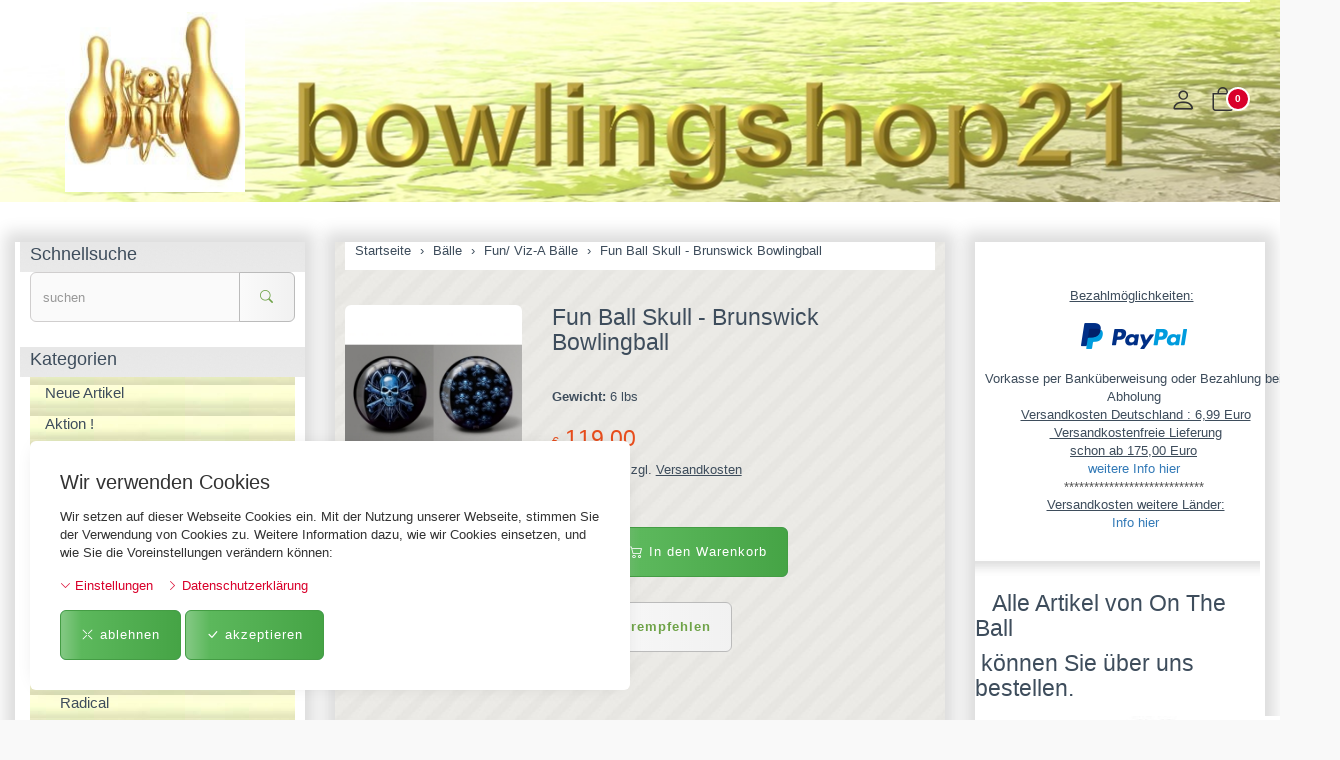

--- FILE ---
content_type: text/html; charset=UTF-8
request_url: https://bowlingshop21.de/pi.php/Baelle/Fun-Viz-A-Baelle/fun-ball-scull.html
body_size: 20586
content:
<!DOCTYPE html>
<html lang="de">
  <head>
    <meta charset="utf-8">
    <meta name="author" content="PepperShop.com by Glarotech GmbH">
    <meta name="viewport" content="width=device-width, initial-scale=1">
    <meta http-equiv="X-UA-Compatible" content="IE=edge">

    
    
    <link rel="alternate" type="application/rss+xml" href="https://bowlingshop21.de/shop/rss_feed_neue_artikel.php" title="bowlingshop21- Proshop Bowlingshop: Neue Artikel">
    
    
    <link rel="search" type="application/opensearchdescription+xml" href="https://bowlingshop21.de/shop/addsearchengine/add_shop_searchengine.xml" title="bowlingshop21- Proshop Bowlingshop Schnellsuche">
    

    
    <link rel="icon" type="image/png" sizes="16x16" href="https://bowlingshop21.de/shop/Bilder/favicon/favicon-16x16.png?v=3">
    <link rel="icon" type="image/png" sizes="32x32" href="https://bowlingshop21.de/shop/Bilder/favicon/favicon-32x32.png?v=3">
    <link rel="icon" type="image/png" sizes="96x96" href="https://bowlingshop21.de/shop/Bilder/favicon/favicon-96x96.png?v=3">
    <link rel="icon" type="image/png" sizes="192x192" href="https://bowlingshop21.de/shop/Bilder/favicon/favicon-192x192.png?v=3">
    <link rel="apple-touch-icon" sizes="57x57" href="https://bowlingshop21.de/shop/Bilder/favicon/favicon-57x57.png?v=3">
    <link rel="apple-touch-icon" sizes="60x60" href="https://bowlingshop21.de/shop/Bilder/favicon/favicon-60x60.png?v=3">
    <link rel="apple-touch-icon" sizes="72x72" href="https://bowlingshop21.de/shop/Bilder/favicon/favicon-72x72.png?v=3">
    <link rel="apple-touch-icon" sizes="76x76" href="https://bowlingshop21.de/shop/Bilder/favicon/favicon-76x76.png?v=3">
    <link rel="apple-touch-icon" sizes="114x114" href="https://bowlingshop21.de/shop/Bilder/favicon/favicon-114x114.png?v=3">
    <link rel="apple-touch-icon" sizes="120x120" href="https://bowlingshop21.de/shop/Bilder/favicon/favicon-120x120.png?v=3">
    <link rel="apple-touch-icon" sizes="144x144" href="https://bowlingshop21.de/shop/Bilder/favicon/favicon-144x144.png?v=3">
    <link rel="apple-touch-icon" sizes="152x152" href="https://bowlingshop21.de/shop/Bilder/favicon/favicon-152x152.png?v=3">
    <link rel="apple-touch-icon" sizes="180x180" href="https://bowlingshop21.de/shop/Bilder/favicon/favicon-180x180.png?v=3">
    <meta name="msapplication-TileImage" content="https://bowlingshop21.de/shop/Bilder/favicon/favicon-144x144.png?v=3">
    

    <title>Fun Ball Skull - Brunswick Bowlingball - Fun/ Viz-A Bälle - bowlingshop21- Proshop Bowlingshop</title>
    <link rel="canonical" href="https://bowlingshop21.de/pi.php/Baelle/Fun-Viz-A-Baelle/fun-ball-scull.html">
    <link rel="alternate" href="https://bowlingshop21.de/pi.php/Baelle/Fun-Viz-A-Baelle/fun-ball-scull.html" hreflang="de">
    <meta name="description" content="Fun Ball Skull - Brunswick Bowlingball: Fun Ball Polyesterball hochglanz poliert idealer Ball für den Einsteiger und Spaßbowler, aber auch als Räumball für den Profi">
    <meta name="keywords" content="Brunswick, Bowlingball, Polyesterball, hochglanz, poliert, idealer, Einsteiger, Spaßbowler, Räumball">
    <meta name="author" content="bowlingshop21- Proshop Bowlingshop">
    <meta property="og:image" content="https://bowlingshop21.de/shop/open_graph_image.php?id=1810">
    <meta property="og:image:secure_url" content="https://bowlingshop21.de/shop/open_graph_image.php?id=1810">
    <meta property="og:title" content="Fun Ball Skull - Brunswick Bowlingball">
    <meta property="og:description" content="Fun Ball Skull - Brunswick Bowlingball: Fun Ball Polyesterball hochglanz poliert idealer Ball für den Einsteiger und Spaßbowler, aber auch als Räumball für den Profi">
    <meta property="og:type" content="product">
    <meta property="og:url" content="https://bowlingshop21.de/pi.php/Baelle/Fun-Viz-A-Baelle/fun-ball-scull.html">
    <meta property="og:site_name" content="bowlingshop21- Proshop Bowlingshop">

    <title>Fun Ball Skull - Brunswick Bowlingball - Fun/ Viz-A Bälle - bowlingshop21- Proshop Bowlingshop</title>
    <link rel="canonical" href="https://bowlingshop21.de/pi.php/Baelle/Fun-Viz-A-Baelle/fun-ball-scull.html">
    <link rel="alternate" href="https://bowlingshop21.de/pi.php/Baelle/Fun-Viz-A-Baelle/fun-ball-scull.html" hreflang="de">
    <meta name="description" content="Fun Ball Skull - Brunswick Bowlingball: Fun Ball Polyesterball hochglanz poliert idealer Ball für den Einsteiger und Spaßbowler, aber auch als Räumball für den Profi">
    <meta name="keywords" content="Brunswick, Bowlingball, Polyesterball, hochglanz, poliert, idealer, Einsteiger, Spaßbowler, Räumball">
    <meta name="author" content="bowlingshop21- Proshop Bowlingshop">
    <meta property="og:image" content="https://bowlingshop21.de/shop/open_graph_image.php?id=1810">
    <meta property="og:image:secure_url" content="https://bowlingshop21.de/shop/open_graph_image.php?id=1810">
    <meta property="og:title" content="Fun Ball Skull - Brunswick Bowlingball">
    <meta property="og:description" content="Fun Ball Skull - Brunswick Bowlingball: Fun Ball Polyesterball hochglanz poliert idealer Ball für den Einsteiger und Spaßbowler, aber auch als Räumball für den Profi">
    <meta property="og:type" content="product">
    <meta property="og:url" content="https://bowlingshop21.de/pi.php/Baelle/Fun-Viz-A-Baelle/fun-ball-scull.html">
    <meta property="og:site_name" content="bowlingshop21- Proshop Bowlingshop">

<meta name="description" description="Ihr Bowling Pro Shop und Ansprechpartner in Sachen Bowling Equipment aller Art. Günstig und bequem von zu hause aus shoppen bei bowlingshop21." />
<meta name="google-site-verification" content="5PxxTLCVQOPz0C3Vup03VDHkhhoyHEi_xR2uGoZe6DE" />
<link rel="apple-touch-icon" sizes="120x120" href="/apple-touch-icon-120x120-precomposed.png" /> <link rel="apple-touch-icon" sizes="152x152" href="/apple-touch-icon-152x152-precomposed.png" />
<meta name="language" content="de">
<meta name="keywords" content="Bowlingshop,Bowlingschuhe,Bowlingball,Bowlingkugel,Bowlingroller, Bowling Ball Roller,Ballbohrung,Handgelenkstütze,Storm,Hammer,Ebonite,Track,Motiv,DV8,Fingereinätze,Vise,Turbo,Ballreiniger,Ballpolitur, Bowlingball kaufen, Bowlingschuhe kaufen, Bowlingkugel kaufen, Bowling Online Shop, Bowlingball Hammer, Bowlingball Storm, Bowlingball Ebonite, Bowlingball Polyester, Bowlingball Brunswick, Bowlingball Reactive, Bowlingball Radical, Bowlingball DV8, Bowlingball Columbia, Bowlingball Rotogrip, Bowlingball Track, Bowlingball 900Global, Bowlingball Aloha, Bowlingball Motiv, Ebonite Bowlingtasche, Motiv Bowlingtasche, Crown Bowlingtasche, Flash Bowlingtasche, Kooler Bowlingtasche, Joey Bowlingtasche, Impact Bowlingtasche, Basic Bowlingtasche, Diva Bowlingtasche, Brunswick Bowlingtasche, DV8 Bowlingtasche, Columbia Bowlingtasche, Compact Bowlingtasche, Single Bowlingtasche, Rascal Ballroller, Bowling Flash Ballroller, Transport Ballroller, Bowlingball 2-Ball Tote, Bowling Single Tote, Deluxe Balltasche, Bowlingballtasche, Storm Balltasche, Rotogrip Balltasche, Bowling Double Bag, Ebonite 2-Balltasche, Motiv 2-Balltasche, Brunswick 2-Balltasche, DV8 2-Balltasche, Hammer Doppeltasche, Motiv Doppeltasche, Team Brunswick Doppeltasche, Crown Brunswick Doppeltasche, Storm Doppeltasche, Diva Double Tote, Pro Bowl Ballroller, Streamline Ballroller, Rolling Thunder Ballroller, Team Ballroller, Brunswick Ballroller, Crown Ballroller, Rotogrip Ballroller, Diva Ballroller, DV8 Ballroller, Hammer Ballroller, Flash Ballroller, Hammer Triple Tote,  Motiv Triple Tote, Rotogrip Triple Tote, Storm Triple Tote, Ebonite Triple Tote, Triple Ballroller, 3-Ballroller, 4-Ballroller, Multiroller, Schuhtasche, Shoebag, Handgelenkstütze, Wrist Master, Bowling Towel, Brunswick Powerkoil, Shoeslider, Microfiber Towel, See Saw, Bowlinghandtuch, Gripsack, Sleeves, Shammy, Accessory Bag, Abralon, Abranet, Konstriktor, Power Sleeve, Thumb Saver Glove, Thumb Socks, Shoe Cover, Backpack, 4-Ball Case, Vise it top sleeve, Vise Slug it, Switch Grip Inner Sleeve, Switch Grip Outer Sleeve, Gripball, Grip Ball, Vise Taping Knife, Shoecover, Switch a Roo, Gripcreme, Ultra Slide, Conditioner, Warm up Ball, Rosin Bag, Dura Flexx Shoecover, Zimtsohle,Finger  Switch Grip Inner Sleeve, Finger Switch Grip Outer Sleeve, Bowlsoxx, Hygienesocken, Insta Cure, Instant Glue, Fitting Tape, Dot Towel, Thumb Saver, Brass Shoe Brush, Strike Maker, Abralon Sanding Mitts, Ballsack, Flüssigpflaster, X-Tra Skin, Air Command Positioner, Air Command X Positioner, Air Command Positioner Royal Mesh, Wrist Master II Master Handgelenkstütze, Wrist Liner, Powerkoil XF, Storm Gizmo XF, Xtra Hook, Org. Leather Black, Bowling Leather Glove Master, Gadget, Vise Grip Fingereinsatz Ultimate Power-Lift, T2N1 Fingereinsatz Quad, Pro V2 ovaler Daumenblock, T2N1 Daumenblock Splash, Vise Grip Daumenblock TS Easy, The 9 – Extra long slide, S12 Black Ice Sole Wechselsohle, Saw Tooth Sole, Wechselhacke, Vise Hada Patch, Tape, Tapeband, Ultra Grip, Vise Wave Hada Patch, Reacta Wipe, Reinigungstücher, Ballreiniger, Adrenalin Wipes, Damn Good, Ball Cleaner, Poliermittel, Polish Hook, Powerhouse, Ultimate, Surface Management Kit, Power Gel Scuff, Power Gel Polish, Power Gel Clean, Handconditioner, Remove all Ballcleaner, Bowling Shirt, Duramid Diamond Pin, Twister Synthetic Pin, Schlüsselanhänger, Rattenkönig, Bowlingschuhe, Ballbohrung, Fingertipps, Fingertippbohrung">
<meta name="description" content="bowlingshop21-Ihr Bowling Onlineshop, Ausrüstung für den Profi-, Spaß- und Freizeitbowler">
<meta name="robots" content="index,follow">
<meta name="audience" content="alle">
<meta name="page-topic" content="Onlineshop,Freizeitsport,Dienstleistungen">
<meta name="revisit-after" CONTENT="7 days">

    <link rel="stylesheet" href="/shop/resourceloader_get_css.php?hash=a90ae3d1faddae8a89e4ca2b93de8b13"><script src="/lib/jquery/jquery.min.js?v=413"></script>


















  <script>
    var PepperShop    = {};
    PepperShop.config = {};
    PepperShop.config.shopWebrootUrl = '/';
    PepperShop.config.shopWebrootPath = '/';
    PepperShop.config.userLanguage = 'de';
    PepperShop.config.httpschema = 'https://bowlingshop21.de'
  </script>

  














<script src="/lib/bootstrap/js/bootstrap.min.js?v=413"></script>






<script src="/lib/sweetalert2/sweetalert2.min.js?v=413"></script>


<link rel="stylesheet" href="/shop/assets/flexbox/css/flexbox.css?v=413">







<link rel="stylesheet" href="https://bowlingshop21.de/shop/shopstyles.css?v=413">
<script>
function showTellaFriend(Kategorie_ID, Artikel_ID, Name, Preis)
{
 TellFenster = window.open("https://bowlingshop21.de/shop/tell_a_friend.php?Kategorie_ID="+Kategorie_ID+"&Artikel_ID="+Artikel_ID+"&Artikelname="+Name+"","Tell_a_Friend","width=550,height=615,left=100,top=50");
 TellFenster.focus();
}
</script>





    
    
  </head>



  

  <body >
  






    <!-- PepperShop start -->
    <div class="shop_table shadow" id="shop_table">
      
      
      <div id="cookiewarning" class="cookiewarning hidden-print" >
    <div class="text_box">
      <h3 class="content">Wir verwenden Cookies</h3>
      Wir setzen auf dieser Webseite Cookies ein&period; Mit der Nutzung unserer Webseite&comma; stimmen Sie der Verwendung von Cookies zu&period; Weitere Information dazu&comma; wie wir Cookies einsetzen&comma; und wie Sie die Voreinstellungen ver&auml;ndern k&ouml;nnen&colon;
    </div>
    <div class="actions">
      <a class="expand" onclick="openConsentManager();"><span class="bi bi-chevron-down"></span> Einstellungen</a>
      <a class="btn-cookie" href="/bc.php/datenschutzerklaerung.html"><span class="bi bi-chevron-right"></span> Datenschutzerkl&auml;rung</a>
    </div>
    <div class="accept_box">
      <button id="decline_cookies" class="btn btn-primary" type="button" onclick="doDecline();">
        <span class="bi bi-x-lg"></span>
        ablehnen
      </button>
      <button id="accept_cookies" class="btn btn-primary" type="button" onclick="doAccept();">
        <span class="bi bi-check-lg"></span>
        akzeptieren
      </button>
    </div>
</div>
<script>
    var PepperShop                          = PepperShop || {};
    PepperShop.cookiewarning                = PepperShop.cookiewarning || {};
    PepperShop.cookiewarning.pps_webroot    = '/';
    PepperShop.cookiewarning.domain_binding = 'bowlingshop21.de';
</script>

      
<div id="peppershop_consent_manager" class="consent_manager" style="display:none;">
  Cookies sind kleine Textinformationen&comma; welche in Ihrem Browser gespeichert werden und welche auch bei weiteren Besuchen noch zur Verf&uuml;gung stehen&period; Hiermit k&ouml;nnen wir z&period;B&period; den Warenkorb &uuml;ber mehrere Klicks hinweg beibehalten und ihnen Ihre Sprache&comma; W&auml;hrung&comma; Lieferland und Versandart Einstellungen beim n&auml;chsten Besuch gleich wieder korrekt &uuml;bernehmen&period; Im Cookie selbst befinden sich keine Personen bezogenen Daten&period; In den meisten Browsern finden Sie Einstellungen um Cookies anzusehen und gegebenenfalls wieder zu l&ouml;schen&period;
  <input type="hidden" name="version" value="1"/>
  
  <div class="checkbox">
    <label>
      <input type="checkbox" name="selected_cookies" checked="checked" value="essential" disabled="true" />
      Erforderlich
    </label>
  </div>
  
  <div class="checkbox">
    <label>
      <input type="checkbox" name="selected_cookies" checked="checked" value="performance"  />
      Performance
    </label>
  </div>
  
  <div class="checkbox">
    <label>
      <input type="checkbox" name="selected_cookies" checked="checked" value="marketing"  />
      Marketing
    </label>
  </div>
  
  <button type="button" class="btn-consent btn btn-default" onclick="save();"><span class="bi bi-check-lg"></span> Auswahl akzeptieren</button>
</div>


      
      
      
      <header class="hauptnav_td ">
         
<script>
    function popUp(URL) {
        day = new Date();
        id = day.getTime();
        eval("page" + id + " = window.open(URL, '" + id + "', 'toolbar=0,scrollbars=1,location=0,statusbar=0,menubar=0,resizable=0,width=640,height=670,left = 312,top = 234');");
    }
</script>


<div class="visible-xs container-fluid" id="navbar-mobile">
  <div class="navbar-header">
    <div class="navbar-header-flex">
      <div class="left">
        <a class="navbar-brand top_titel hidden-print" href="https://bowlingshop21.de/"><img id="shoplogo_xs" src="https://bowlingshop21.de/shop/Bilder/shoplogo_xs.jpg" alt="bowlingshop21- Proshop Bowlingshop"></a>
      </div>
      <div class="right">
        
        <a class="btn navbar-toggle" data-toggle="collapse" data-target="#search-navbar-collapse" onClick="setTimeout(function(){$('.suchformular').focus()},100)" title="Suche"><i class="bi bi-search"></i></a>
        
        
        <a class="btn navbar-toggle to_account" href="/shop/kunde_account.php?zeig_immer_login=true" title="Mein Konto"><i class="bi bi-person"></i></a>
        
        
        <a class="btn navbar-toggle to_wk_layer" href="https://bowlingshop21.de/shop/USER_BESTELLUNG_AUFRUF.php?darstellen=1" title="Warenkorb">
          <i class="bi bi-bag"></i>
          <span class="wk_info_box anzahl_artikel">0</span>
        </a>
        
      </div>
      <button class="navbar-toggle dl-trigger" type="button">
        <span class="sr-only">Menu</span>
        <span class="icon-bar"></span>
        <span class="icon-bar"></span>
        <span class="icon-bar"></span>
      </button>
    </div>
    <div class="collapse navbar-collapse" id="search-navbar-collapse">
      <form class="suchformular" role="search" action="https://bowlingshop21.de/shop/USER_ARTIKEL_HANDLING_AUFRUF.php" method="GET" name="quicksearch" onSubmit="return chkQuicksearch('search-navbar-input')">
        <input type="hidden" name="darstellen" value="1">
        <input type="hidden" name="lowlimit" value="0">
        <input type="hidden" name="highlimit" value="27">
        <div class="input-group">
          <input class="suchformular form-control" id="search-navbar-input" type="text" name="Suchstring" value="" placeholder="suchen" aria-autocomplete="list">
          <span class="input-group-btn">
              <button type="submit" class="btn btn-default"><span class="bi bi-search"></span></button>
            </span>
        </div>
        
      </form>
    </div>
  </div>
  <div class="top_titel visible-print"><img id="shoplogo_druck_xs" src="https://bowlingshop21.de/shop/Bilder/shoplogo_druck.jpg" alt="bowlingshop21- Proshop Bowlingshop"></div> <!-- NACH NAVBAR-MOBILE FOR PRINT -->
  
  <div id="dl-menu" class="dl-menuwrapper visible-xs">
    <ul class="dl-menu">
      









 



   
 
  

  
    

    
    
    
    <li>
      <a class="" data-category-id="82" data-has-child-categories="false" href="/ki.php/Neue-Artikel.html">Neue Artikel</a>
      
      
      </li>     
      
      
    

    


    

  
    

    
    
    
    <li>
      <a class="" data-category-id="92" data-has-child-categories="false" href="/ki.php/Aktion.html">Aktion !</a>
      
      
      </li>     
      
      
    

    


    

  
    

    
    
    
    <li>
      <a class="" data-category-id="113" data-has-child-categories="false" href="/ki.php/Bowling-Pakete.html">Bowling Pakete</a>
      
      
      </li>     
      
      
    

    


    

  
    

    
    
    
    <li>
      <a class="" data-category-id="31" data-has-child-categories="true" href="/ki.php/Schuhe.html">Schuhe</a>
      
        <a class="sub " href="/ki.php/Schuhe.html" data-category-id="31" data-has-child-categories="true">&nbsp;</a>
      
      
      
      <ul>
      
    

    


    

  
    

    
    
    
    <li>
      <a class="" data-category-id="33" data-has-child-categories="false" href="/ki.php/Schuhe/Herren.html">Herren</a>
      
      
      </li>     
      
      
    

    


    

  
    

    
    
    
    <li>
      <a class="" data-category-id="32" data-has-child-categories="false" href="/ki.php/Schuhe/Damen.html">Damen</a>
      
      
      </li>     
      
      
    

    


    

  
    

    
    
    
    <li>
      <a class="" data-category-id="34" data-has-child-categories="false" href="/ki.php/Schuhe/Kinder.html">Kinder</a>
      
      
      </li>     
      
      
    

    


    

  

   
    </ul>
  </li>
  



   
 
  

  
    

    
    
    
    <li>
      <a class="kat_in_pfad" data-category-id="35" data-has-child-categories="true" href="/ki.php/Baelle.html">Bälle</a>
      
        <a class="sub kat_in_pfad" href="/ki.php/Baelle.html" data-category-id="35" data-has-child-categories="true">&nbsp;</a>
      
      
      
      <ul>
      
    

    


    

  
    

    
    
    
    <li>
      <a class="" data-category-id="48" data-has-child-categories="false" href="/ki.php/Baelle/Polyester-Baelle.html">Polyester Bälle</a>
      
      
      </li>     
      
      
    

    


    

  
    

    
    
    
    <li>
      <a class="kat_aktiv" data-category-id="66" data-has-child-categories="false" href="/ki.php/Baelle/Fun-Viz-A-Baelle.html">Fun/ Viz-A Bälle</a>
      
      
      </li>     
      
      
    

    


    

  
    

    
    
    
    <li>
      <a class="" data-category-id="65" data-has-child-categories="false" href="/ki.php/Baelle/Brunswick-Polyester.html">Brunswick Polyester</a>
      
      
      </li>     
      
      
    

    


    

  
    

    
    
    
    <li>
      <a class="" data-category-id="64" data-has-child-categories="false" href="/ki.php/Baelle/Brunswick-Reaktive.html">Brunswick Reaktive</a>
      
      
      </li>     
      
      
    

    


    

  
    

    
    
    
    <li>
      <a class="" data-category-id="112" data-has-child-categories="false" href="/ki.php/Baelle/ProBowl.html">ProBowl</a>
      
      
      </li>     
      
      
    

    


    

  
    

    
    
    
    <li>
      <a class="" data-category-id="102" data-has-child-categories="false" href="/ki.php/Baelle/Radical.html">Radical</a>
      
      
      </li>     
      
      
    

    


    

  
    

    
    
    
    <li>
      <a class="" data-category-id="99" data-has-child-categories="false" href="/ki.php/Baelle/DV8.html">DV8</a>
      
      
      </li>     
      
      
    

    


    

  
    

    
    
    
    <li>
      <a class="" data-category-id="68" data-has-child-categories="false" href="/ki.php/Baelle/Columbia.html">Columbia</a>
      
      
      </li>     
      
      
    

    


    

  
    

    
    
    
    <li>
      <a class="" data-category-id="36" data-has-child-categories="false" href="/ki.php/Baelle/Ebonite.html">Ebonite</a>
      
      
      </li>     
      
      
    

    


    

  
    

    
    
    
    <li>
      <a class="" data-category-id="69" data-has-child-categories="false" href="/ki.php/Baelle/Hammer.html">Hammer</a>
      
      
      </li>     
      
      
    

    


    

  
    

    
    
    
    <li>
      <a class="" data-category-id="70" data-has-child-categories="false" href="/ki.php/Baelle/Roto-Grip.html">Roto Grip</a>
      
      
      </li>     
      
      
    

    


    

  
    

    
    
    
    <li>
      <a class="" data-category-id="79" data-has-child-categories="false" href="/ki.php/Baelle/Track.html">Track</a>
      
      
      </li>     
      
      
    

    


    

  
    

    
    
    
    <li>
      <a class="" data-category-id="77" data-has-child-categories="false" href="/ki.php/Baelle/900Global.html">900Global</a>
      
      
      </li>     
      
      
    

    


    

  
    

    
    
    
    <li>
      <a class="" data-category-id="78" data-has-child-categories="false" href="/ki.php/Baelle/AMF.html">AMF</a>
      
      
      </li>     
      
      
    

    


    

  
    

    
    
    
    <li>
      <a class="" data-category-id="71" data-has-child-categories="false" href="/ki.php/Baelle/Storm.html">Storm</a>
      
      
      </li>     
      
      
    

    


    

  
    

    
    
    
    <li>
      <a class="" data-category-id="96" data-has-child-categories="false" href="/ki.php/Baelle/Aloha.html">Aloha</a>
      
      
      </li>     
      
      
    

    


    

  
    

    
    
    
    <li>
      <a class="" data-category-id="80" data-has-child-categories="false" href="/ki.php/Baelle/Motiv.html">Motiv</a>
      
      
      </li>     
      
      
    

    


    

  
    

    
    
    
    <li>
      <a class="" data-category-id="104" data-has-child-categories="false" href="/pi.php/Baelle/Linds/linds-easy-red-teal-gold-bowlingball.html">Linds</a>
      
      
      </li>     
      
      
    

    


    

  
    

    
    
    
    <li>
      <a class="" data-category-id="91" data-has-child-categories="false" href="/ki.php/Baelle/Dynothane.html">One The Ball</a>
      
      
      </li>     
      
      
    

    


    

  

   
    </ul>
  </li>
  



   
 
  

  
    

    
    
    
    <li>
      <a class="" data-category-id="38" data-has-child-categories="true" href="/ki.php/Taschen-Roller.html">Taschen/Roller</a>
      
        <a class="sub " href="/ki.php/Taschen-Roller.html" data-category-id="38" data-has-child-categories="true">&nbsp;</a>
      
      
      
      <ul>
      
    

    


    

  
    

    
    
    
    <li>
      <a class="" data-category-id="46" data-has-child-categories="false" href="/ki.php/Taschen-Roller/1-Ball-Taschen.html">1 - Ball Taschen</a>
      
      
      </li>     
      
      
    

    


    

  
    

    
    
    
    <li>
      <a class="" data-category-id="57" data-has-child-categories="false" href="/ki.php/Taschen-Roller/1-Ball-Roller.html">1 - Ball Roller</a>
      
      
      </li>     
      
      
    

    


    

  
    

    
    
    
    <li>
      <a class="" data-category-id="47" data-has-child-categories="false" href="/ki.php/Taschen-Roller/2-Ball-Taschen.html">2 - Ball Taschen</a>
      
      
      </li>     
      
      
    

    


    

  
    

    
    
    
    <li>
      <a class="" data-category-id="58" data-has-child-categories="false" href="/ki.php/Taschen-Roller/2-Ball-Roller.html">2 - Ball Roller</a>
      
      
      </li>     
      
      
    

    


    

  
    

    
    
    
    <li>
      <a class="" data-category-id="97" data-has-child-categories="false" href="/ki.php/Taschen-Roller/3-Ball-Taschen.html">3 - Ball Taschen</a>
      
      
      </li>     
      
      
    

    


    

  
    

    
    
    
    <li>
      <a class="" data-category-id="59" data-has-child-categories="false" href="/ki.php/Taschen-Roller/3-Ball-Roller.html">3 - Ball Roller</a>
      
      
      </li>     
      
      
    

    


    

  
    

    
    
    
    <li>
      <a class="" data-category-id="115" data-has-child-categories="false" href="/pi.php/Taschen-Roller/4-Ball-Taschen/Motiv-4-Ball-Box-Tasche.html">4 - Ball Taschen</a>
      
      
      </li>     
      
      
    

    


    

  
    

    
    
    
    <li>
      <a class="" data-category-id="60" data-has-child-categories="false" href="/ki.php/Taschen-Roller/4-Ball-Roller.html">4 - Ball Roller</a>
      
      
      </li>     
      
      
    

    


    

  
    

    
    
    
    <li>
      <a class="" data-category-id="61" data-has-child-categories="false" href="/ki.php/Taschen-Roller/6-Ball-Roller.html">6 - Ball Roller</a>
      
      
      </li>     
      
      
    

    


    

  
    

    
    
    
    <li>
      <a class="" data-category-id="111" data-has-child-categories="false" href="/ki.php/Taschen-Roller/Rucksaecke.html">Rucksäcke</a>
      
      
      </li>     
      
      
    

    


    

  
    

    
    
    
    <li>
      <a class="" data-category-id="62" data-has-child-categories="false" href="/ki.php/Taschen-Roller/Schuhtaschen.html">Schuhtaschen</a>
      
      
      </li>     
      
      
    

    


    

  
    

    
    
    
    <li>
      <a class="" data-category-id="109" data-has-child-categories="false" href="/ki.php/Taschen-Roller/Zubehoertaschen.html">Zubehörtaschen</a>
      
      
      </li>     
      
      
    

    


    

  

   
    </ul>
  </li>
  



   
 
  

  
    

    
    
    
    <li>
      <a class="" data-category-id="49" data-has-child-categories="false" href="/ki.php/Sets.html">Set&apos;s</a>
      
      
      </li>     
      
      
    

    


    

  
    

    
    
    
    <li>
      <a class="" data-category-id="67" data-has-child-categories="false" href="/ki.php/Handgelenkstuetzen.html">Handgelenkstützen</a>
      
      
      </li>     
      
      
    

    


    

  
    

    
    
    
    <li>
      <a class="" data-category-id="84" data-has-child-categories="true" href="/ki.php/Finger-Daumeneinsaetze.html">Finger-/Daumeneinsätze</a>
      
        <a class="sub " href="/ki.php/Finger-Daumeneinsaetze.html" data-category-id="84" data-has-child-categories="true">&nbsp;</a>
      
      
      
      <ul>
      
    

    


    

  
    

    
    
    
    <li>
      <a class="" data-category-id="85" data-has-child-categories="false" href="/ki.php/Finger-Daumeneinsaetze/Fingereinsaetze.html">Fingereinsätze</a>
      
      
      </li>     
      
      
    

    


    

  
    

    
    
    
    <li>
      <a class="" data-category-id="86" data-has-child-categories="false" href="/ki.php/Finger-Daumeneinsaetze/Daumeneinsaetze.html">Daumeneinsätze</a>
      
      
      </li>     
      
      
    

    


    

  

   
    </ul>
  </li>
  



   
 
  

  
    

    
    
    
    <li>
      <a class="" data-category-id="76" data-has-child-categories="false" href="/ki.php/Sohlen-Hacken.html">Sohlen/ Hacken</a>
      
      
      </li>     
      
      
    

    


    

  
    

    
    
    
    <li>
      <a class="" data-category-id="107" data-has-child-categories="false" href="/ki.php/Shoecover-Slider.html">Shoecover/Slider</a>
      
      
      </li>     
      
      
    

    


    

  
    

    
    
    
    <li>
      <a class="" data-category-id="63" data-has-child-categories="false" href="/ki.php/Tape.html">Tape</a>
      
      
      </li>     
      
      
    

    


    

  
    

    
    
    
    <li>
      <a class="" data-category-id="40" data-has-child-categories="false" href="/ki.php/Reinigung-und-Pflege.html">Reinigung und Pflege</a>
      
      
      </li>     
      
      
    

    


    

  
    

    
    
    
    <li>
      <a class="" data-category-id="105" data-has-child-categories="false" href="/ki.php/Handtuecher-Towel-Pad.html">Handtücher/Towel/Pad</a>
      
      
      </li>     
      
      
    

    


    

  
    

    
    
    
    <li>
      <a class="" data-category-id="106" data-has-child-categories="false" href="/ki.php/Grip-Ball-Grip-Sack.html">Grip Ball/Grip Sack</a>
      
      
      </li>     
      
      
    

    


    

  
    

    
    
    
    <li>
      <a class="" data-category-id="108" data-has-child-categories="false" href="/ki.php/Ballsack-See-Saw.html">Ballsack/See Saw</a>
      
      
      </li>     
      
      
    

    


    

  
    

    
    
    
    <li>
      <a class="" data-category-id="39" data-has-child-categories="false" href="/ki.php/Zubehoer.html">Zubehör</a>
      
      
      </li>     
      
      
    

    


    

  
    

    
    
    
    <li>
      <a class="" data-category-id="83" data-has-child-categories="false" href="/ki.php/Kleidung.html">Kleidung</a>
      
      
      </li>     
      
      
    

    


    

  
    

    
    
    
    <li>
      <a class="" data-category-id="55" data-has-child-categories="false" href="/ki.php/Bowling-Pokale-und-Medaillen.html">Bowling Pokale und Medaillen</a>
      
      
      </li>     
      
      
    

    


    

  
    

    
    
    
    <li>
      <a class="" data-category-id="72" data-has-child-categories="false" href="/ki.php/Pins.html">Pins</a>
      
      
      </li>     
      
      
    

    


    

  
    

    
    
    
    <li>
      <a class="" data-category-id="41" data-has-child-categories="false" href="/ki.php/Geschenkartikel.html">Geschenkartikel</a>
      
      
      </li>     
      
      
    

    


    

  
    

    
    
    
    <li>
      <a class="" data-category-id="75" data-has-child-categories="false" href="/pi.php/Gutscheine/Geschenkgutschein.html">Gutscheine</a>
      
      
      </li>     
      
      
    

    


    

  
    

    
    
    
    <li>
      <a class="" data-category-id="51" data-has-child-categories="false" href="/ki.php/Bohrung-Gravur.html">Bohrung / Gravur</a>
      
      
      </li>     
      
      
    

    


    

  
    

    
    
    
    <li>
      <a class="" data-category-id="98" data-has-child-categories="false" href="/ki.php/Gebraucht.html">Gebraucht</a>
      
      
      </li>     
      
      
    

    


    

  
    

    
    
    
    <li>
      <a class="" data-category-id="56" data-has-child-categories="false" href="/pi.php/Gratis/Gebrauchter-beschaedigter.html">Gratis</a>
      
      
      </li>     
      
      
    

    


    

  
    

    
    
    
    <li>
      <a class="" data-category-id="52" data-has-child-categories="true" href="/ki.php/Sonderangebote.html">Sonderangebote</a>
      
        <a class="sub " href="/ki.php/Sonderangebote.html" data-category-id="52" data-has-child-categories="true">&nbsp;</a>
      
      
      
      <ul>
      
    

    


    

  
    

    
    
    
    <li>
      <a class="" data-category-id="101" data-has-child-categories="false" href="/ki.php/Sonderangebote/Taschen.html">Taschen</a>
      
      
      </li>     
      
      
    

    


    

  
    

    
    
    
    <li>
      <a class="" data-category-id="88" data-has-child-categories="false" href="/ki.php/Sonderangebote/Baelle1.html">Bälle</a>
      
      
      </li>     
      
      
    

    


    

  
    

    
    
    
    <li>
      <a class="" data-category-id="53" data-has-child-categories="false" href="/pi.php/Sonderangebote/Herrenschuhe/circle-modell-pro.html">Herrenschuhe</a>
      
      
      </li>     
      
      
    

    


    

  
    

    
    
    
    <li>
      <a class="" data-category-id="54" data-has-child-categories="false" href="/pi.php/Sonderangebote/Damenschuhe/Brunswick-Modell-Venus.html">Damenschuhe</a>
      
      
      </li>     
      
      
    

    


    

  

   
    </ul>
  </li>
  



   
 
  

  
    

    
    
    
    <li>
      <a class="" data-category-id="87" data-has-child-categories="false" href="/ki.php/No-Bowling.html">No Bowling</a>
      
      
      </li>     
      
      
    

    


    

  

  






        


      
      
    </ul>
  </div>
  <script>
  PepperShop.Request = { categoryId: 66, categoryHierarchy: [35] };
  PepperShop.config.apiUrl = '' + 'https://bowlingshop21.de/shop/ajax_handler.php?ajax_handler_id=get_unterkategorien';
  $(document).ready(function () {
    $( '#dl-menu' ).dlmenu({
      jumpToRoot: false,
      labels: { backLabel : 'zurück'},
      animationClasses : { classin : 'dl-animate-in-2', classout : 'dl-animate-out-2' }
    });
    $('.dl-trigger').click(function(){
        $('#search-navbar-collapse').removeClass('in');
    });
    // Damit immer nur die sichtbare hoehe verwendet wird, auch wenn die Adressbar sichtbar ist
    var calc_max_dl_menu_size = function(){
      $('#dl-menu .dl-menu').css('height', 'calc(' + window.innerHeight + 'px - 5rem)');
    };
    calc_max_dl_menu_size();
    $(window).on('resize touchmove', function () {
      calc_max_dl_menu_size();
    });

  });
  </script>
  
</div>
<div class="hidden-xs top">
  <div class="header_subnav">
    <div class="container-fluid">
      <div class="row pull-right">
        <div class="col-xs-12">
          
          
          
          
          
          
        </div>    
      </div><!-- /row -->
    </div><!-- /container -->
  </div><!-- /header_subnav -->

  <div class="container-fluid">
    <div class="container_hauptnavigation no_menu without_menu">
      <div class="hauptnavigation_left order_first">
        <div class="top_titel">
          <a class="hidden-xs hidden-print top_titel" href="https://bowlingshop21.de/" accesskey="0"><img id="shoplogo" src="https://bowlingshop21.de/shop/Bilder/shoplogo.jpg" alt="bowlingshop21- Proshop Bowlingshop"></a>
          <a class="hidden-xs visible-print top_titel" href="https://bowlingshop21.de/"><img id="shoplogo_druck" src="https://bowlingshop21.de/shop/Bilder/shoplogo_druck.jpg" alt="bowlingshop21- Proshop Bowlingshop"></a>
        </div>
      </div>
      <div class="hauptnavigation_middle order_second">
        
      </div>
      <div class="hauptnavigation_right order_third">
        <div class="top_stern pull-right">
          
          
          <div class="ibox account_container">
            
















    













<div class="ibox_top" id="login_box_ibox_top">
  <a class="ibox_top" href="https://bowlingshop21.de/shop/kunde_account.php
" title="Mein Konto"><i class="bi bi-person"></i>  </a>
</div>


  
















          </div>
          
          
          
          




<script>
  // Safari Cache umgehen
  $(window).on('unload', function () { });
  // fuer IOS back-forward cache Problem
  if ((/iphone|ipod|ipad.*os/gi).test(navigator.appVersion)) {
      window.onpageshow = function(evt) {
          // wenn persisted, dann in page cache, neu laden
          if (evt.persisted) {
              document.body.style.display = "none";
              location.reload();
          }
      };
  }
</script>






<div id="in_warenkorb_gelegt_layer" style="display:none;">
  <div class="wk_layer_container">
    <div class="neuer_artikel_in_wk_content">
      <div class="neuer_artikel_in_wk_checkmark">
        <div class="wk_layer_checkmarkborder">
            <span class="bi bi-check2"></span>
        </div>
      </div>
      <div class="neuer_artikel_in_wk_artikel">
        <div class="neuer_artikel_in_wk_text">
          <h2 class="content">Artikel hinzugefügt</h2>
          <h3 class="content article_name" id="neuer_artikel_in_wk_name">Artikel</h3>
        </div>
      </div>
    </div>
    <hr class="wk_layer_trennlinie">
    
    <div id="neuer_artikel_in_wk_message" role="alert"></div>
    <div class="row">
      <div class="col-xs-12 neuer_artikel_in_wk_buttons">
        <div class="btn-group">
           <button class="btn btn-default  " type="button" onClick="$.fancybox.close()"><span class="bi bi-chevron-left"></span> Weiter einkaufen</button> 
           <button class="btn btn-default  " type="button" onclick="$.fancybox.close();window.location.href='https://bowlingshop21.de/shop/USER_BESTELLUNG_AUFRUF.php?darstellen=1'"><span class="bi bi-cart2"></span> Warenkorb</button> 
           <button class="btn btn-primary  " type="button" onclick="$.fancybox.close();window.location.href='https://bowlingshop21.de/shop/USER_BESTELLUNG_1.php?darstellen=1'"><span class="bi bi-bag-check-fill"></span> Kasse</button> 
        </div>
      </div>
    </div>
  </div>
</div>



<div class="warenkorb_layer right" id="warenkorb_layer">
  <div id="loader" class="lds-wrapper" style="display: none"><div class="lds-ripple"><div></div><div></div></div></div>
  <div class="wk_layer_content">
    













  
  <div class="wk_layer_header">
    <h2 class="content header_title">Ihr Warenkorb</h2>
  </div>
  
  
  
  
  <div class="wk_layer_no_art">
    <h3 class="content no_art_text">Ihr Warenkorb ist leer!</h3>
  </div>
  
  
  
  







  </div>
</div>





  <div class="ibox cart_container to_wk_layer" id="cart_container">
    <div class="ibox_top">
      <a class="ibox_top" title="Warenkorb">
        <span class="bi bi-bag"></span>
        <span class="wk_info_box">0</span>
      </a>
    </div>
  </div>





          
          
        </div> <!-- end top_stern -->
      </div>
      <div class="hauptnavigation_bottom order_last">
        
      </div>
    </div>
    
    
  </div><!-- /container -->
</div><!-- /div.top -->
      


      </header>
      
      

      
      <div class="container-fluid">
        <div class="row">
          <section class="col-xs-12 col-sm-push-3 col-sm-6 col_content">
      
            
            <div class="content_td shadow" id="content_td">

  
  <ul class="breadcrumb only" itemscope itemtype="http://schema.org/BreadcrumbList">
    
      
      
      <li itemprop="itemListElement" itemscope itemtype="http://schema.org/ListItem">
        <a href="/index.php" itemprop="item" itemid="/index.php"><span itemprop="name">Startseite</span></a>
        <meta itemprop="position" content="1" />
      </li>
      
    
    
      
      
      <li itemprop="itemListElement" itemscope itemtype="http://schema.org/ListItem">
        <a href="/ki.php/Baelle.html" itemprop="item" itemid="/ki.php/Baelle.html"><span itemprop="name">Bälle</span></a>
        <meta itemprop="position" content="2" />
      </li>
      
    
    
      
      
      <li itemprop="itemListElement" itemscope itemtype="http://schema.org/ListItem">
        <a href="/ki.php/Baelle/Fun-Viz-A-Baelle.html" itemprop="item" itemid="/ki.php/Baelle/Fun-Viz-A-Baelle.html"><span itemprop="name">Fun/ Viz-A Bälle</span></a>
        <meta itemprop="position" content="3" />
      </li>
      
    
    
      
      <li itemprop="itemListElement" itemscope itemtype="http://schema.org/ListItem">
        <span itemprop="name">Fun Ball Skull - Brunswick Bowlingball </span>
        <meta itemprop="position" content="4" />
      </li>
      
      
    
    
      
      
    
    
  </ul>
  
  

  

  

  

  

  

   

  
    
  

  
    
  

  




  <script>
  // Ueberpruefung der eingegebenen Anzahl im Eingabefeld (Plausibilitaetstest + Boundrytest):
  function chkFormular(artikel_id,max_value,nachkommastellen,min_value,max_lager) {
    var form_id = "Form" + artikel_id;
    nummerisch = 1;
    for(i=0;i<document.getElementById(form_id).Anzahl.value.length;++i) {
      if(document.getElementById(form_id).Anzahl.value.charAt(i) < "0" || document.getElementById(form_id).Anzahl.value.charAt(i) > "9") {
        if(nachkommastellen == 0 || document.getElementById(form_id).Anzahl.value.charAt(i) != ".") {
          if(nachkommastellen == 0 || document.getElementById(form_id).Anzahl.value.charAt(i) != ".") {
            nummerisch = 0;
          }
        }
      }
    }
    if(nummerisch == 0) {
      alert("Die angegebene Anzahl enthält ungueltige Zeichen. Erlaubt sind Ziffern und ein . als Dezimaltrennzeichen, wenn Nachkommastellen erlaubt sind! (" + document.getElementById(form_id).Anzahl.value + ")");
      document.getElementById(form_id).Anzahl.focus();
      return false;
    }
    // Falls eine Maximalzahl angegeben wurde, testen wir, ob die Anzahl hoeher ist
    if (max_value > -1 && document.getElementById(form_id).Anzahl.value > max_value) {
      alert("Die maximal bestellbare Anzahl ist:  " + max_value);
      return false;
    }
    // Falls eine Minimalanzahl angegeben wurde, testen wir, ob die Anzahl tiefer ist
    if (document.getElementById(form_id).Anzahl.value < min_value) {
      alert("Die Mindestbestellmenge für diesen Artikel ist:  " + min_value);
      return false;
    }

  }// End function chkFormular
  </script>


  

  

  

  

  
  







<div id="wk_sticky"><div class="container"><div class="bild"></div><div class="price"><div class="name"></div></div><div class="button"></div></div></div>
<script>
    $ ( document ).ready( function(){
        render_sticky_cart_button('1810','','ab');
    });
</script>



<div class="contenthaupt product_detail" itemscope itemtype="http://schema.org/Product">

<form method="post" action="/shop/USER_BESTELLUNG_AUFRUF.php" id="Form1810" onSubmit="artikel_in_wk_legen(1810,-1,0,0,-1,this); return false;" data-update="order_form">

<div class="row">
  <div class="col-xs-12 col-sm-4">
    <div class="product_image_container">
      
      <div class="kleinbild" id="Ziel1810">
        
        
        <a class="content fancybox1810 " id="bild1810" href="javascript:;" data-update="image_link" data-bild-gross="https://bowlingshop21.de/shop/ProdukteBilder/1810_gr.jpg" data-isset="">
          <img class="artikel_bild img-responsive" src="https://bowlingshop21.de/shop/resources/product_images_klein/1810_kl.jpg" id="1810_kleinbild" alt="Fun Ball Skull - Brunswick Bowlingball " data-title="Klicken für Detailansicht" title="Klicken für Detailansicht" data-update="image" data-isset="" >
        </a>
        <a class="fancybox1810  hidden-print vergroessern" id="bild_lupe1_1810" href="javascript:;" title="vergrössern"><span class="bi bi-search"></span></a>
        <meta itemprop="image" content="https://bowlingshop21.de/shop/ProdukteBilder/1810_gr.jpg" data-update="image_link" data-isset="" />
      </div>
      
      <ul class="microbilder" data-update-custom="microbilder">
      
      </ul>
      
      <script> 
          var PepperShop = PepperShop || {};
          PepperShop.Artikel = PepperShop.Artikel || {};
          PepperShop.Artikel.Artikel_ID = '1810'; // for multi_varianten
          PepperShop.Artikel.Bilder = PepperShop.Artikel.Bilder || {};
          PepperShop.Artikel.Bilder.gross = PepperShop.Artikel.Bilder.gross || {};
          PepperShop.Artikel.Bilder.gross[ '1810' ] = [{"src":"https:\/\/bowlingshop21.de\/shop\/ProdukteBilder\/1810_gr.jpg"}];
      </script>
      
      
      <script>
          (function(){
              $( '.product_image_container' ).on( 'click', ".fancybox1810", function( evt ) {
                  evt.preventDefault();
                  var fancyboxSrc = null;
                  var fancyboxConfig = {
                      helpers: {
                          overlay :{
                              locked: false // sonst springt die fancybox nach oben
                          }
                      }
                  };
                  if ( typeof( PepperShop ) != 'null' &&
                          PepperShop.Artikel != null &&
                          PepperShop.Artikel.Bilder != null &&
                          PepperShop.Artikel.Bilder.gross != null
                  ) {
                      fancyboxSrc = PepperShop.Artikel.Bilder.gross[ '1810' ];
                      fancyboxConfig.index = $( "#1810_kleinbild" ).attr( "data-id" );
                  }
                  else {
                      fancyboxSrc = $( evt.currentTarget).attr( 'data-bild-gross' );
                  }
                  $.fancybox.open( fancyboxSrc, fancyboxConfig );
              } );
              register_kleinbild_click_listener();
          } )();
          
          function register_kleinbild_click_listener() {
              $( 'ul.microbilder'  ).on( 'click', 'img', function( evt ) {
                  $( '#1810_kleinbild' ).attr( {
                      src: $( evt.currentTarget ).attr( 'data-kleinbild' ),
                      'data-id': $( evt.currentTarget ).attr( 'data-id' )
                  } );
              } );
          }
      </script>
    </div>
  </div>
  <div class="col-xs-12 col-sm-8">
    <div class="content product_content_container">
      <h1 class="heading-2" itemprop="name">Fun Ball Skull - Brunswick Bowlingball  <span data-update="name"></span></h1>
      
      
      

      

      
      

      
      
      
      
      
      
      
      <div class="product_content_sub">
        
        <br>
<input type="hidden" name="Variation[0]" value="Gewicht%3C%3A%3A%3E6+lbs"><strong>Gewicht:</strong> 6 lbs<br>

        
        
        
      </div>
      
      
        
      
    
      
      <div class="product_content_sub">
        
        <div id="preis">








<div itemprop="offers" itemscope itemtype="http://schema.org/Offer">
  
<!-- MULTI_VARIANTEN (2) > -->
  
    <h5 class="content preisanzeige">
    <span class="rabatt_prozent aktionspreis_darstellungs_element" style="display: none;" data-update="rabatt_prozent"></span>
    <span class="waehrung" itemprop="priceCurrency" data-update="preis.waehrung">€</span> 
    <span data-update="preis.preis">119.00</span> 
    <del class="aktionspreis_darstellungs_element" style="display: none;"><span class="waehrung" data-update="preis.waehrung">€</span> <span data-update="preis_alt">119.00</span></del>
  </h5>
  <meta itemprop="price" content="119.00" />
   inkl. MWST zzgl. <a href='https://bowlingshop21.de/shop/versandkosten_anzeige_pro_artikel.php?artikel_id=1810&amp;id_typ=Artikel_ID' rel='nofollow' class='content show_versandkosten'>Versandkosten</a><script>
                $( document ).ready( function() { $('.show_versandkosten').fancybox({type: 'ajax'}); } );
            </script>
<!-- < MULTI_VARIANTEN (2) -->
  
  
  
  <div class="staffelpreise" data-update="staffelpreise-table">
    
  </div>
  
  <link itemprop="availability" href="http://schema.org/InStock" />
  <meta itemprop="url" content="https://bowlingshop21.de/pi.php/Baelle/Fun-Viz-A-Baelle/fun-ball-scull.html"/>
  <meta itemprop="priceValidUntil" content="2099-12-31" />
</div>
<meta itemprop="mpn" content="SB 60-400587"/>
<meta itemprop="description" content="Fun Ball

Polyesterball 
hochglanz poliert 
idealer Ball für den Einsteiger und Spaßbowler, aber auch als Räumball für den Profi 
"/>
<meta itemprop="brand" content=""/>
  











</div>
      </div>
      

      

      
    
      

        
  
      
      <div class="anzahl_einheit">
        <div class="form-group">
          <div id="anzahl_einheit_darstellung" data-update="artikel_anzahl_auswahl">












  
      
      
       
        <label for="artikel_anzahl_1810" class="">Ball</label>
        
        <select class="form-control anzahl_inline hidden-print" id="artikel_anzahl_1810" name="Anzahl">
          
          <option value="1" >1</option>
          
          <option value="2" >2</option>
          
          <option value="3" >3</option>
          
          <option value="4" >4</option>
          
          <option value="5" >5</option>
          
        </select>
        

        

        
       
  
  







</div>
          <span style="vertical-align:top;" id="warenkorb_button_1810" data-update="wk_button"> <button class="btn btn-primary  " type="submit"><span class="bi bi-cart2"></span> In den Warenkorb</button>     <input type="hidden" name="von_in_warenkorb" value="">
</span>
        </div>
        <div data-update-block="formular_hidden_felder">
          <input type="hidden" name="Kategorie_ID" value="66" title="Für Warenkorb - Zurück1">
<input type="hidden" name="Artikel_ID" id="artikel_id_1810" value="1810" title="Für Warenkorb - Zurück2">
<input type="hidden" name="darstellen" value="2">
<input type="hidden" name="asid" value="">
<input type="hidden" name="csrf_token" value="42ca6821f135ec92765ab4c9e259ee19" />
<input type="hidden" name="artikel_is_aktion" value="N">
<input type="hidden" name="PEPPERSESS" value="be7f8b2c0e3faf90a4b446f138072195">

        </div>
      </div>
      
      <div class="product_content_sub">
        <!-- <a class="btn btn-default  " href="javascript:history.go(-1)" role="button"><span class="bi bi-chevron-left"></span> Zurück</a> -->
        <span class="merkliste_button_container" data-update="merkliste_button">
          
        </span>
        <span class="tellafriend_button_container" data-update="tellafriend_button">
           <button class="btn btn-default  " type="button" onclick="showTellaFriend(66,1810,'Fun+Ball+Skull+-+Brunswick+Bowlingball+')" id="tellafriend_button_1810"><span class="bi bi-share"></span> Weiterempfehlen</button> 
        </span>
      </div>      
      
    </div>
  </div><!-- /product_content_container -->
</div><!-- /row -->


</form>

</div>




  

<div class="contenthaupt">
  <ul id="tabs" class="nav nav-tabs artikelinfo_tabs">
    
    <li data-tab_nr="1810-1" class="active">
        <a href="#tabs-1810-1" data-toggle="tab">Beschreibung</a>
    </li>
    
  </ul>
  <div class="tab-content product_info">
    
    <h4 class="content visible-print-block">Beschreibung</h4>
    <div class="tab-pane active" id="tabs-1810-1">
      <div class="info_tabs_tab_content" data-tab_nr="1810-1" id="beschreibung" data-update="beschreibung">
        <p><span style="font-size: medium;"><span style="font-size: small;"><span style="font-size: small;"><span style="font-size: medium;"><span style="text-decoration: underline;"><span style="color: #800000;">Fun Ball</span></span></span></span></span></span></p>
<ul>
<li><span style="font-size: small;">Polyesterball </span></li>
<li><span style="font-size: small;">hochglanz poliert </span></li>
<li><span style="font-size: small;">idealer Ball für den Einsteiger und Spaßbowler, aber auch als Räumball für den Profi </span></li>
</ul>
      </div>
    </div>
    
  </div>
</div>




<div class="contenthaupt"><br> <a class="btn btn-default  " href="javascript:history.go(-1)" role="button"><span class="bi bi-chevron-left"></span> Zurück</a> </div>



















  

  


<div class="visible-xs-block">
  <script>
      $(document).ready(function () {
          if ($('#navbar-mobile').css('display') == "block") {
              var max_length_kurzbeschreibung =50;
              $.each($(".artikel_box_kurzbeschr a"), function (key, value) {
                  if (value.innerHTML.length > max_length_kurzbeschreibung) {
                      value.innerHTML = value.innerHTML.substring(0,max_length_kurzbeschreibung) + "..";
                  }
              });
          }
      });
  </script>
</div>
<!-- ensure comments are closed with this comment -->
<script>
    function display_error(title,body) {
        $('body').css('cursor', 'default');
        // Fehler Handling und Modalanzeige
        $('#in_wk_gelegt_error_modal .modal-title #error_occured_message').html(title);
        $('#in_wk_gelegt_error_modal .modal-body').html(body);
        $('#in_wk_gelegt_error_modal').modal();
        $('#temp_overlay').remove();
    }

    // AJAX basierte Warenkorbuebermittlung fuer aktiven Layer
    function artikel_in_wk_legen(form_identifier,max_anzahl,anzahl_nachkommastellen,min_anzahl,max_lager,el,retval,layer_success_reaction) {
        if(typeof layer_success_reaction === "undefined") {
            layer_success_reaction = "default";
        }
      if (chkFormular(form_identifier,max_anzahl,anzahl_nachkommastellen,min_anzahl,max_lager) !== false) {

          // Fehlerausgabe Container erstellen:
          // Formulardaten via AJAX absenden unr Antwort parsen
          var form = $("#Form" + form_identifier);
          var url = form.attr('action') + '?output_type=json';

          // Artikel set noch nicht fertig ausgefuellt, zurueckspringen
          if(url.match(/Ziel_ID/)) {
              return retval === 'undefined' ? undefined : retval;
          }

          if(PepperShop.utils !== undefined && PepperShop.utils.add_to_basket !== undefined) {
              return PepperShop.utils.add_to_basket.add_form('Form' + form_identifier,layer_success_reaction,el);
          }
          // Signalisieren, dass wir auf Antwort warten
          $('body').css('cursor','wait');
          $('body').append('<div id="temp_overlay" class="fancybox-overlay fancybox-overlay-fixed" style="width: auto; height: auto; display: block;"></div>');
          $.ajax({
                     type   : "POST",
                     url    : url,
                     data   : form.serialize(), // serializes the form's elements.
                     success: function (data) {
                         try {
                             data = $.parseJSON(data);
                         }
                         catch (e) {
                             display_error('',$("<div>").text('Technischer Fehler (JSON.parse error)').html());
                             // Rueckgabewerthandling
                             if (typeof retval === "undefined") {
                                 return;
                             }
                             else {
                                 return retval;
                             }
                         }
                         do_window_reload = true;
                         if (data['status'] != 'error') {
                             if ($.type(data['scripts']) == 'object') {
                                 $.each(data['scripts'], function (script_name, script_values) {
                                     switch (script_name) {
                                         case 'session_storage':
                                             if (sessionStorage) sessionStorage.setItem('pps_new_product_in_cart', parseInt(script_values.pps_new_product_in_cart));
                                             break;
                                         case 'redirect_to_webkasse':
                                             do_window_reload         = false;
                                             window.top.location.href = '/shop/module/webkasse/show_webkasse.php';
                                             return retval;
                                             break;
                                     }
                                 });
                             }
                             // Fenster neu laden (da Session-Storage gesetzt wird warenkorb_kurzinfo.php nach dem Reload den Layer rendern)
                             if (do_window_reload) window.location.reload();
                         }
                         else {
                             display_error($("<div>").text(data['title']).html(),$("<div>").text(data['message']).html());
                         }
                     },
                     error  : function (data) {
                         display_error('',$("<div>").text(data.statusText + ' (' + data.status + ')').html());
                     }
                 });
      }

      // Rueckgabewerthandling
      if(typeof retval === "undefined") {
        return;
      }
      else {
        return retval;
      }
  }
</script>
<div class="modal fade" id="in_wk_gelegt_error_modal" tabindex="-1" role="dialog" aria-labelledby="in_wk_gelegt_error_modal" aria-hidden="true">
  <div class="modal-dialog modal-dialog-centered" role="document">
    <div class="modal-content">
      <div class="modal-header">
        <h3 class="modal-title" id="error_occured"><i class="bi bi-x-lgl"></i> Fehler: <span id="error_occured_message"></span></h3>
        <button type="button" class="close" data-dismiss="modal" aria-label="Fehler">
          <span aria-hidden="true">&times;</span>
        </button>
      </div>
      <div class="modal-body">
      </div>
      <div class="modal-footer">
        <button type="button" class="btn btn-default" data-dismiss="modal">
          <span class="bi bi-x-lg"></span> Fenster schliessen
        </button>
        <button type="button" class="btn btn-primary" onclick="window.location.href=window.location.href" data-dismiss="modal">
          <span class="bi bi-arrow-repeat"></span> Seite neu laden
        </button>
      </div>
    </div>
  </div>
</div>


</div>
          </section>
          
          
          <div class="col-xs-12 col-sm-pull-6 col-sm-3 hidden-print col_left">
            <nav class="katnav_td shadow" id="katnav_td">
  

  
  <div class="hidden-xs ibox quicksearch_container">
    <div class="ibox_top">
        Schnellsuche
    </div>
    <div class="ibox_content">
        
<script>
  function chkQuicksearch(element) {
      var quicksearch_result = true;
      if (document.getElementById(element).value == "") {
          quicksearch_result = false;
          document.getElementById(element).focus();
          alert('Bitte einen Suchbegriff eingeben!');
      }
      return quicksearch_result;
  }
</script>
<form class="suchformular" role="search" action="https://bowlingshop21.de/shop/USER_ARTIKEL_HANDLING_AUFRUF.php" method="get" name="quicksearch" onSubmit="return chkQuicksearch('quicksearch_suchstring')">
  <input type="hidden" name="darstellen" value="1">
  <input type="hidden" name="lowlimit" value="0">
  <input type="hidden" name="highlimit" value="27">
  <!-- <input type="hidden" name="PEPPERSESS" value="be7f8b2c0e3faf90a4b446f138072195">
 -->  
  
  <div class="input-group">
    <input class="suchformular form-control" type="text" name="Suchstring" id="quicksearch_suchstring" value="" placeholder="suchen" aria-autocomplete="list" size="12" maxlength="255"  autocomplete="off">
    <span class="input-group-btn">
      <button type="submit" class="btn btn-default"><span class="bi bi-search"></span></button>
      <a style="display:none" accesskey="2" href="/shop/USER_ARTIKEL_HANDLING_AUFRUF.php?darstellen=30"></a>
    </span>
  </div>
  
  
  <script>
    var PepperShop = PepperShop || {};
    var last_category = '';

    PepperShop.populate_suchstring_quicksearch = function (input_element_id, value, label, category) {
        if (label != '' && label != 'alt-label') {
            // Deeplink mit ID-Angabe fuer Artikel oder Kategorie anspringen
            var artikel_label_translated    = 'Artikel';
            var kategorien_label_translated = 'Kategorien';
            if (category.toLowerCase() == artikel_label_translated.toLowerCase()) {
                window.location.href = "/index.php?Artikel_ID=" + value;
            }
            else if (category.toLowerCase() == kategorien_label_translated.toLowerCase()) {
                window.location.href = "/index.php?Kategorie_ID=" + value;
            }
            else {
                // Fallback, wenn keine bekannte Kategorie - einfach Suchresultate anzeigen (sollte nicht vorkommen)
                document.quicksearch.submit();
            }
        }
    };
    PepperShop.check_attribute_value = function (attr, default_value) {
        if (typeof attr !== typeof undefined && attr !== false) {
            return attr;
        }
        return default_value;
    };

    PepperShop.check_autocomplete = function (element) {
        var $appendTo = $(element).parents('form');
        if ( $(element).hasClass('quick_search_artikel_nr')) $appendTo = $(element).parents('td');
        var input_element_id = $(element).attr('id');
        var position         = "right";
        var position_of      = "#" + input_element_id + '+ span';
        if ($(element).parents('.col_left').length > 0) {
            position    = "left";
            position_of = "#" + input_element_id
        }
        if ($(element).parents('#search-navbar-collapse').length > 0) {
            position    = "left";
            position_of = $("#" + input_element_id).parent();
        }
        
        var params = [
            "ajax_handler_id=artikelsuche_search_name",
            "feldname=" + PepperShop.check_attribute_value($(element).attr('data-feldname'), "Suchstring"),
            "alt_label=" + PepperShop.check_attribute_value($(element).attr('data-alt-label'), "Name"),
            "only-article=" + PepperShop.check_attribute_value($(element).attr('data-only-article'), "false")
        ];
        $(element).autoComplete({
            appendTo  : $appendTo,
            menuClass : input_element_id,
            minChars  : 2,
            cache     : false,
            delay :  300,
            source    : function (term, response) {
                term         = term.toLowerCase();
                var ajax_api = "https://bowlingshop21.de/shop/ajax_handler.php?" + params.join('&') + "&term=" + encodeURIComponent(term);
                var optionen = "";
                if (true) {
                    optionen = "&" + $.param({image: true});
                }
                last_category = '';
                $('#' + input_element_id).addClass('autocomplete-loading-animation');
                $.getJSON(ajax_api + optionen + "#!nofollow", {}, function (result) {
                        if (result) {
                            response.apply(null, arguments);
                        }
                        $('#' + input_element_id).removeClass('autocomplete-loading-animation');
                    });
            },
            renderItem: function (item, search) {
                var output = '';
                if (last_category !== item.category) {
                    output += PepperShop.create_suggestion_category(last_category, item.category);
                    last_category = item.category;
                }

                output += PepperShop.create_suggestion_entity(item);
                return output;
            },
            onSelect  : function (event, term, item) {
                var item_information = item["0"].dataset;
                event.preventDefault();
                var label    = (item_information.alt !== undefined) ? 'alt-label' : item_information.val;
                var value    = item_information.value ? item_information.value : '';
                var category = item_information.cat;
                PepperShop.populate_suchstring_quicksearch(input_element_id, value, label, category);
            }
        });
    };
    PepperShop.create_suggestion_category = function (last_category, category) {
        var output = '';
        output += ((last_category !== '') ? '<hr class="autocomplete-suggestion dotted" />' : '');
        output +=
            '<div class="autocomplete-suggestion autocomplete-suggestion-category">' + category + '</div>';
        return output;
    };

    PepperShop.create_suggestion_entity = function (item) {
        var output = '';
        if (item.alt_label !== undefined) {
            output += '<div id="suggestion-' + item.value + '" class="autocomplete-suggestion" ' +
                ' data-val="' + item.alt_label + '" data-alt="' + item.alt_label + '"';
        }
        else {
            output += '<div id="suggestion-' + item.value + '" class="autocomplete-suggestion" ' +
                ' data-val="' + item.label + '"';
        }

        output += ' data-cat="' + item.category + '"' +
            ' data-value="' + item.value + '">';

        if (item.image !== undefined) {
            output += '<img src="' + item.image + '"/>';
        }

        output += item.label + '</div>';
        return output;
    };
    
  // JQuery Autocomplete mit Suche ueber Artikelnamen
  $(function() {
    var suche_input_elements = '#quicksearch_suchstring, #search-navbar-input, .quick_search_artikel_nr';
    $(suche_input_elements).each(function( index, element) {
      PepperShop.check_autocomplete(element);
    });
  });
  </script>
  
  
</form>


    </div>
  </div>
  

  
<div class="hidden-xs ibox categories_container">
  <div class="ibox_top">
      Kategorien
  </div>



  <div class="ibox_content">
      <div class="left_nav">
        
      <ul>


 

 



   
 
  

  
    

    
        <li>
            <a class="left kat_inaktiv" href="/ki.php/Neue-Artikel.html">Neue Artikel</a>
      
        </li>     
      
      
    

    

    

    


    

  
    

    
        <li>
            <a class="left kat_inaktiv" href="/ki.php/Aktion.html">Aktion !</a>
      
        </li>     
      
      
    

    

    

    


    

  
    

    
        <li>
            <a class="left kat_inaktiv" href="/ki.php/Bowling-Pakete.html">Bowling Pakete</a>
      
        </li>     
      
      
    

    

    

    


    

  
    

    
        <li>
            <a class="left kat_inaktiv" href="/ki.php/Schuhe.html">Schuhe</a>
      
        </li>     
      
      
    

    

    

    


    

  
    

    

    

    
        <li>
          <a class="left kat_in_pfad" href="/ki.php/Baelle.html?kat_last=66">Bälle</a>
          <ul>
    

    


    

  
    

    
        <li>
            <a class="left kat_inaktiv" href="/ki.php/Baelle/Polyester-Baelle.html">Polyester Bälle</a>
      
        </li>     
      
      
    

    

    

    


    

  
    

    

    
        <li>
            <a class="left kataktiv" href="/ki.php/Baelle/Fun-Viz-A-Baelle.html">Fun/ Viz-A Bälle</a>
      
        </li>     
      
      
    

    

    


    

  
    

    
        <li>
            <a class="left kat_inaktiv" href="/ki.php/Baelle/Brunswick-Polyester.html">Brunswick Polyester</a>
      
        </li>     
      
      
    

    

    

    


    

  
    

    
        <li>
            <a class="left kat_inaktiv" href="/ki.php/Baelle/Brunswick-Reaktive.html">Brunswick Reaktive</a>
      
        </li>     
      
      
    

    

    

    


    

  
    

    
        <li>
            <a class="left kat_inaktiv" href="/ki.php/Baelle/ProBowl.html">ProBowl</a>
      
        </li>     
      
      
    

    

    

    


    

  
    

    
        <li>
            <a class="left kat_inaktiv" href="/ki.php/Baelle/Radical.html">Radical</a>
      
        </li>     
      
      
    

    

    

    


    

  
    

    
        <li>
            <a class="left kat_inaktiv" href="/ki.php/Baelle/DV8.html">DV8</a>
      
        </li>     
      
      
    

    

    

    


    

  
    

    
        <li>
            <a class="left kat_inaktiv" href="/ki.php/Baelle/Columbia.html">Columbia</a>
      
        </li>     
      
      
    

    

    

    


    

  
    

    
        <li>
            <a class="left kat_inaktiv" href="/ki.php/Baelle/Ebonite.html">Ebonite</a>
      
        </li>     
      
      
    

    

    

    


    

  
    

    
        <li>
            <a class="left kat_inaktiv" href="/ki.php/Baelle/Hammer.html">Hammer</a>
      
        </li>     
      
      
    

    

    

    


    

  
    

    
        <li>
            <a class="left kat_inaktiv" href="/ki.php/Baelle/Roto-Grip.html">Roto Grip</a>
      
        </li>     
      
      
    

    

    

    


    

  
    

    
        <li>
            <a class="left kat_inaktiv" href="/ki.php/Baelle/Track.html">Track</a>
      
        </li>     
      
      
    

    

    

    


    

  
    

    
        <li>
            <a class="left kat_inaktiv" href="/ki.php/Baelle/900Global.html">900Global</a>
      
        </li>     
      
      
    

    

    

    


    

  
    

    
        <li>
            <a class="left kat_inaktiv" href="/ki.php/Baelle/AMF.html">AMF</a>
      
        </li>     
      
      
    

    

    

    


    

  
    

    
        <li>
            <a class="left kat_inaktiv" href="/ki.php/Baelle/Storm.html">Storm</a>
      
        </li>     
      
      
    

    

    

    


    

  
    

    
        <li>
            <a class="left kat_inaktiv" href="/ki.php/Baelle/Aloha.html">Aloha</a>
      
        </li>     
      
      
    

    

    

    


    

  
    

    
        <li>
            <a class="left kat_inaktiv" href="/ki.php/Baelle/Motiv.html">Motiv</a>
      
        </li>     
      
      
    

    

    

    


    

  
    

    
        <li>
            <a class="left kat_inaktiv" href="/pi.php/Baelle/Linds/linds-easy-red-teal-gold-bowlingball.html">Linds</a>
      
        </li>     
      
      
    

    

    

    


    

  
    

    
        <li>
            <a class="left kat_inaktiv" href="/ki.php/Baelle/Dynothane.html">One The Ball</a>
      
        </li>     
      
      
    

    

    

    


    

  

   
    </ul>
  </li>
  



   
 
  

  
    

    
        <li>
            <a class="left kat_inaktiv" href="/ki.php/Taschen-Roller.html">Taschen/Roller</a>
      
        </li>     
      
      
    

    

    

    


    

  
    

    
        <li>
            <a class="left kat_inaktiv" href="/ki.php/Sets.html">Set&apos;s</a>
      
        </li>     
      
      
    

    

    

    


    

  
    

    
        <li>
            <a class="left kat_inaktiv" href="/ki.php/Handgelenkstuetzen.html">Handgelenkstützen</a>
      
        </li>     
      
      
    

    

    

    


    

  
    

    
        <li>
            <a class="left kat_inaktiv" href="/ki.php/Finger-Daumeneinsaetze.html">Finger-/Daumeneinsätze</a>
      
        </li>     
      
      
    

    

    

    


    

  
    

    
        <li>
            <a class="left kat_inaktiv" href="/ki.php/Sohlen-Hacken.html">Sohlen/ Hacken</a>
      
        </li>     
      
      
    

    

    

    


    

  
    

    
        <li>
            <a class="left kat_inaktiv" href="/ki.php/Shoecover-Slider.html">Shoecover/Slider</a>
      
        </li>     
      
      
    

    

    

    


    

  
    

    
        <li>
            <a class="left kat_inaktiv" href="/ki.php/Tape.html">Tape</a>
      
        </li>     
      
      
    

    

    

    


    

  
    

    
        <li>
            <a class="left kat_inaktiv" href="/ki.php/Reinigung-und-Pflege.html">Reinigung und Pflege</a>
      
        </li>     
      
      
    

    

    

    


    

  
    

    
        <li>
            <a class="left kat_inaktiv" href="/ki.php/Handtuecher-Towel-Pad.html">Handtücher/Towel/Pad</a>
      
        </li>     
      
      
    

    

    

    


    

  
    

    
        <li>
            <a class="left kat_inaktiv" href="/ki.php/Grip-Ball-Grip-Sack.html">Grip Ball/Grip Sack</a>
      
        </li>     
      
      
    

    

    

    


    

  
    

    
        <li>
            <a class="left kat_inaktiv" href="/ki.php/Ballsack-See-Saw.html">Ballsack/See Saw</a>
      
        </li>     
      
      
    

    

    

    


    

  
    

    
        <li>
            <a class="left kat_inaktiv" href="/ki.php/Zubehoer.html">Zubehör</a>
      
        </li>     
      
      
    

    

    

    


    

  
    

    
        <li>
            <a class="left kat_inaktiv" href="/ki.php/Kleidung.html">Kleidung</a>
      
        </li>     
      
      
    

    

    

    


    

  
    

    
        <li>
            <a class="left kat_inaktiv" href="/ki.php/Bowling-Pokale-und-Medaillen.html">Bowling Pokale und Medaillen</a>
      
        </li>     
      
      
    

    

    

    


    

  
    

    
        <li>
            <a class="left kat_inaktiv" href="/ki.php/Pins.html">Pins</a>
      
        </li>     
      
      
    

    

    

    


    

  
    

    
        <li>
            <a class="left kat_inaktiv" href="/ki.php/Geschenkartikel.html">Geschenkartikel</a>
      
        </li>     
      
      
    

    

    

    


    

  
    

    
        <li>
            <a class="left kat_inaktiv" href="/pi.php/Gutscheine/Geschenkgutschein.html">Gutscheine</a>
      
        </li>     
      
      
    

    

    

    


    

  
    

    
        <li>
            <a class="left kat_inaktiv" href="/ki.php/Bohrung-Gravur.html">Bohrung / Gravur</a>
      
        </li>     
      
      
    

    

    

    


    

  
    

    
        <li>
            <a class="left kat_inaktiv" href="/ki.php/Gebraucht.html">Gebraucht</a>
      
        </li>     
      
      
    

    

    

    


    

  
    

    
        <li>
            <a class="left kat_inaktiv" href="/pi.php/Gratis/Gebrauchter-beschaedigter.html">Gratis</a>
      
        </li>     
      
      
    

    

    

    


    

  
    

    
        <li>
            <a class="left kat_inaktiv" href="/ki.php/Sonderangebote.html">Sonderangebote</a>
      
        </li>     
      
      
    

    

    

    


    

  
    

    
        <li>
            <a class="left kat_inaktiv" href="/ki.php/No-Bowling.html">No Bowling</a>
      
        </li>     
      
      
    

    

    

    


    

  

  




        </ul>
        
    </div>
  </div>
</div>



  

  

  

  
  

  
  <div class="ibox box_content_container">
    <div class="ibox_top">
      Informationen
    </div>
    <div class="ibox_content">
      <div class="box_content cf">
  <ul>
      <li><a href="/bc.php/versandkosten.html" class="ibox_content" /shop/inhalt.php?content=versandkosten >Versand Informationen (Deutschland)</a></li>
      <li><a href="/bc.php/versandkostenweiterlaender.html" class="ibox_content" /shop/inhalt.php?content=versandkostenweiterlaender >Versand Informationen (für weitere Länder)</a></li>
      <li><a href="/bc.php/bohrservice.html" class="ibox_content" /shop/inhalt.php?content=bohrservice >Bohrservice</a></li>
      <li><a href="/bc.php/schongewusst.html" class="ibox_content" /shop/inhalt.php?content=schongewusst >Schon gewusst?</a></li>
      <li><a href="/bc.php/begriffserklrungen.html" class="ibox_content" /shop/inhalt.php?content=begriffserklrungen >Begriffserklärungen</a></li>
      <li><a href="/shop/USER_ADMIN_HILFE.php?Hilfe_ID=AGB" class="ibox_content"  >AGB</a></li>
      <li><a href="/bc.php/datenschutz.html" class="ibox_content" /shop/inhalt.php?content=datenschutz >Datenschutz</a></li>
      <li><a href="/bc.php/kundeninformationen.html" class="ibox_content" /shop/inhalt.php?content=kundeninformationen >Kundeninformationen</a></li>
      <li><a href="/bc.php/widerrufsrecht.html" class="ibox_content" /shop/inhalt.php?content=widerrufsrecht >Widerrufsrecht</a></li>
      <li><a href="/shop/USER_ADMIN_HILFE.php?Hilfe_ID=impressum" class="ibox_content"  >Impressum</a></li>
  </ul>
</div>
    </div>
  </div>
  

  

  

  

  

  

  




</nav><!-- SOCIAL_BOOKMARKING -->
          </div>
          
          
          <div class="col-xs-12 col-sm-3 hidden-print col_right">
              <nav class="katnav_td_rechts shadow">
  

  

  

  

  

  

  
  

  

  

  

  

  

  

  
    
    <div class="ibox emotions_container">
      <p class="no_margin"> </p>
<table style="height: 281px;" width="317">
<tbody>
<tr>
<td style="text-align: center;">
<p class="no_margin"> </p>
<p class="no_margin"><span style="text-decoration: underline;">Bezahlmöglichkeiten:</span> </p>
<table cellspacing="0" cellpadding="10" border="0" align="center">
<tbody>
<tr>
<td align="center"> </td>
</tr>
<tr>
<td align="center">
<p class="no_margin"><img class="img-responsive" src="/shop/ProdukteDetails/logo_paypal_106x29(1).png" alt="" /></p>
<p class="no_margin"> </p>
</td>
</tr>
</tbody>
</table>
<p class="no_margin">Vorkasse per Banküberweisung oder Bezahlung bei Abholung</p>
<p class="no_margin"> <span style="text-decoration: underline;">Versandkosten Deutschland : 6,99 Euro</span></p>
<p class="no_margin"> <span style="text-decoration: underline;"> Versandkostenfreie Lieferung</span></p>
<p class="no_margin" style="text-align: center;"><span style="text-decoration: underline;">schon ab 175,00 Euro</span></p>
<p class="no_margin" style="text-align: center;"> <a href="/shop/inhalt.php?content=versandkosten">weitere Info hier</a> </p>
<p class="no_margin" style="text-align: center;"><span style="color: #555555;">****************************</span></p>
<p class="no_margin" style="text-align: center;"> <span style="text-decoration: underline;">Versandkosten weitere Länder:</span></p>
<p class="no_margin" style="text-align: center;"> <a href="/shop/inhalt.php?content=versandkostenweiterlaender">Info hier</a></p>
</td>
</tr>
</tbody>
</table>
<p class="no_margin" style="text-align: center;"> </p>
<p class="no_margin" style="text-align: left;"><img class="img-responsive" src="/shop/ProdukteDetails/Boxrand(1).jpg" alt="" /></p>
<p class="content no_margin" style="text-align: left;"></p>
<h2 class="content no_margin" style="text-align: left;">   Alle Artikel von On The Ball</h2>
<h2 class="content no_margin" style="text-align: left;"> können Sie über uns bestellen.</h2>
<p class="content no_margin" style="text-align: left;"></p>
<p class="content no_margin" style="text-align: center;"><a href="/pi.php/Neue-Artikel/Buzz-Bomb-One-The-Ball-Bowlingball.html"><img src="/shop/ProdukteDetails/Buzz Bomb.jpg" alt="" width="356" height="359" style="display: block; margin-left: auto; margin-right: auto;" /></a></p>
<p class="content no_margin" style="text-align: center;"></p>
<h2 class="content no_margin" style="text-align: center;"><a href="https://www.ontheballbowling.eu/de/">Hier geht es zu One The Ball</a></h2>
<p class="content no_margin" style="text-align: center;"></p>
<p class="content no_margin"><img class="img-responsive" src="/shop/ProdukteDetails/Boxrand(1).jpg" alt="" style="display: block; margin-left: auto; margin-right: auto;" /></p>
    </div>
    
    <div class="ibox emotions_container">
      <h3 class="no_margin" style="text-align: center;"> Neuerscheinungen</h3>
<h3 class="no_margin" style="text-align: center;"><a href="/pi.php/Aktion/Primal-Ghost-Motiv-Bowlingball.html"><img src="/shop/ProdukteDetails/1(6).jpg" alt="" width="365" height="368" /></a></h3>
<h3 class="no_margin" style="text-align: center;">Primal Ghost Motiv Bowlingball</h3>
<p class="no_margin" style="text-align: left;"><img class="img-responsive" src="/shop/ProdukteDetails/Boxrand(1).jpg" alt="" /></p>
    </div>
    
    <div class="ibox emotions_container">
      <h3 class="no_margin" style="text-align: center;"> Aktionsartikel</h3>
<p class="no_margin" style="text-align: center;"><a href="/pi.php/Aktion/motiv-power-gel-shine-bowling-ball-polish.html"><img src="/shop/ProdukteDetails/Motiv Power Gel SHINE Bowling Ball Polish - 16oz.jpg" alt="" /></a></p>
<h1 class="heading-2" itemprop="name" style="text-align: center;">Motiv Power Gel SHINE</h1>
<p class="no_margin" style="text-align: left;"><img class="img-responsive" src="/shop/ProdukteDetails/Boxrand(1).jpg" alt="" /></p>
<p class="no_margin" style="text-align: left;"> </p>
    </div>
    
    <div class="ibox emotions_container">
      <h3 style="text-align: center;" class="no_margin">Bohrservice</h3>
<p style="text-align: center;" class="no_margin"><a href="/ki.php/Bohrung-Gravur-51.html">&gt; klick &lt;</a></p>
<p style="text-align: center;" class="no_margin"><a href="/ki.php/Bohrung-Gravur-51.html"><img style="display: block; margin-left: auto; margin-right: auto;" src="/shop/ProdukteDetails/Bohrmaschine.jpg" alt="" class="img-responsive" /></a></p>
<p style="text-align: left;" class="no_margin"><img src="/shop/ProdukteDetails/Boxrand(1).jpg" alt="" class="img-responsive" /></p>
<h3 style="text-align: center;" class="no_margin">Gravuren</h3>
<p style="text-align: center;" class="no_margin"><a href="/pi.php/Gravur.html">&gt; klick &lt;</a></p>
<p style="text-align: center;" class="no_margin"><a href="/pi.php/Gravur.html"><img style="display: block; margin-left: auto; margin-right: auto;" src="/shop/ProdukteDetails/Gravur 3.jpg" alt="" class="img-responsive" height="261" width="212" /></a></p>
    </div>
    
  




</nav>
          </div>
          
            
      
        </div><!--/row -->
      </div><!--/container -->
      
      
      <a href="#" class="back-to-top hidden-print" role="button"><span class="bi bi-chevron-up" title="Zur&uuml;ck nach oben"></span></a>
    </div><!-- /shop_table -->
    
    <footer class="footer text-center">
      
      <div class="container">
        <div class="row">
          <div class="col-md-12">
            <p class="no_margin"><a class="footer_td" href="http://www.peppershop.com" target="_blank" rel="noopener"><span style="font-size: small;">www.peppershop.com</span></a><span style="font-size: small;"> - </span><a class="content" href="mailto:service@bowlingshop21.de?subject=Nachricht%20an%20 bowlingshop21.de&amp;body=Gerne%20beantworten%20wir%20Ihnen%20Ihre%20Fragen"><span style="font-size: small;">Kontakt</span></a><span style="font-size: small;"> - </span><a class="footer_td" href="/shop/inhalt.php?content=datenschutz"><span style="font-size: small;">Impressum - <strong>Datenschutz/</strong> <strong>Laut DSGVO muss kein Datenschutzbeauftragter benannt werden.</strong></span></a></p>
          </div>
        </div><!--/row -->
      </div>
      
    </footer>
    
    <!-- ensure comments are closed with this comment  for resourceloader -->
    <script src="/lib/jquery/fancybox/source/jquery.fancybox.pack.js?v=413"></script>
<script src="/lib/jquery/fancybox/fancybox_config.js?v=413"></script>

<script src="/lib/bootstrap_touchspin/jquery.bootstrap-touchspin.min.js?v=413"></script>
<script>var PepperShop = PepperShop || {}; PepperShop.config = PepperShop.config || {}; PepperShop.UI = PepperShop.UI || {};
                            PepperShop.config.touchspin = {"decimals":"0","min":1,"max":10000000,"forcestepdivisibility":"none","verticalbuttons":true,"buttondown_class":"btn btn-default touchspin-spinner","buttonup_class":"btn btn-default touchspin-spinner","verticalupclass":"bi bi-chevron-up","verticaldownclass":"bi bi-chevron-down"};
                            PepperShop.config.nachkommaStellen = 0;
                            PepperShop.config.zahlenformatConfig = ["'",".","2"]</script>
<script src="/shop/assets/js/ui/touchspin.js?v=413"></script>

<script src="/shop/assets/js/ui/back_to_top.js?v=413"></script>
<script src="/lib/jquery/dlmenu/jquery.dlmenu.min.js?v=413"></script>

<script src="/lib/jquery/autocomplete/jquery.auto-complete.min.js?v=413"></script>

<script src="/lib/jquery/freshslider/freshslider.min.js?v=413"></script>

<script src="/shop/assets/js/utils/utils.min.js?v=413"></script>
<script src="/shop/assets/flexbox/js/dynamic_size.js?v=413"></script>
<script src="/shop/assets/js/utils/add_to_basket.js?v=413"></script>
<script src="/shop/assets/login/js/login_handler.js?v=413"></script>
<script src="/shop/assets/utils/js/init.js?v=413"></script>
<script src="/shop/assets/js/consent_manager/cookiewarning_pps.js?v=413"></script>
<script>PepperShop.locale = {"allgemeiner_technischer_fehler_meldung":"Technischer Fehler","technischer_fehler_warenkorb_layer":"Es ist ein Fehler aufgetreten. Bitte laden Sie die Seite neu.","technischer_fehler_text":"Es ist ein technischer Fehler aufgetreten. Bitte versuchen Sie es sp\u00e4ter noch einmal.","geperrt_zu_viele_login_versuche":"Es wurden zu viele Login-Versuche gestartet. Versuchen Sie sich sp\u00e4ter erneut anzumelden.","anmeldedaten_nicht_korrekt":"Anmeldedaten sind nicht korrekt. Versuchen Sie es erneut."}; PepperShop.locale_unescaped = {"allgemeiner_technischer_fehler_meldung":"Technischer Fehler","technischer_fehler_warenkorb_layer":"Es ist ein Fehler aufgetreten. Bitte laden Sie die Seite neu.","technischer_fehler_text":"Es ist ein technischer Fehler aufgetreten. Bitte versuchen Sie es sp\u00e4ter noch einmal.","geperrt_zu_viele_login_versuche":"Es wurden zu viele Login-Versuche gestartet. Versuchen Sie sich sp\u00e4ter erneut anzumelden.","anmeldedaten_nicht_korrekt":"Anmeldedaten sind nicht korrekt. Versuchen Sie es erneut."}</script>

<script>PepperShop.locale = {"allgemeiner_technischer_fehler_meldung":"Technischer Fehler","technischer_fehler_warenkorb_layer":"Es ist ein Fehler aufgetreten. Bitte laden Sie die Seite neu.","technischer_fehler_text":"Es ist ein technischer Fehler aufgetreten. Bitte versuchen Sie es sp\u00e4ter noch einmal.","geperrt_zu_viele_login_versuche":"Es wurden zu viele Login-Versuche gestartet. Versuchen Sie sich sp\u00e4ter erneut anzumelden.","anmeldedaten_nicht_korrekt":"Anmeldedaten sind nicht korrekt. Versuchen Sie es erneut.","in_warenkorb":"In Warenkorb","back_to_top":"Zur\u00fcck nach oben","ab":"Ab"}; PepperShop.locale_unescaped = {"allgemeiner_technischer_fehler_meldung":"Technischer Fehler","technischer_fehler_warenkorb_layer":"Es ist ein Fehler aufgetreten. Bitte laden Sie die Seite neu.","technischer_fehler_text":"Es ist ein technischer Fehler aufgetreten. Bitte versuchen Sie es sp\u00e4ter noch einmal.","geperrt_zu_viele_login_versuche":"Es wurden zu viele Login-Versuche gestartet. Versuchen Sie sich sp\u00e4ter erneut anzumelden.","anmeldedaten_nicht_korrekt":"Anmeldedaten sind nicht korrekt. Versuchen Sie es erneut.","in_warenkorb":"In Warenkorb","back_to_top":"Zur\u00fcck nach oben","ab":"Ab"}</script>
<script src="/shop/assets/js/ui/sticky_cart_button.js?v=413"></script>
<script src="/shop/assets/js/artikel/product_info.js?v=413"></script>
<script src="/shop/assets/js/utils/wk_layer.js?v=413"></script>


    <!-- PepperShop end -->




  <a href="#content_td" style="display:none" accesskey="3"></a>
  
  
  </body>
</html>  
      
  
 
    
 
  
  
     
     
  
         
                                                                               


--- FILE ---
content_type: text/css
request_url: https://bowlingshop21.de/shop/assets/flexbox/css/flexbox.css?v=413
body_size: 596845
content:
.fbx_preview {overflow: auto;}.fbx_preview iframe {width: 100%;border-width: 0px;}.fbx_preview.fbx_width_xs {width: 767px;}.fbx_preview.fbx_width_sm {width: 767px;}.fbx_preview.fbx_width_md {width: 991px;}.fbx_preview.fbx_width_lg {width: 1199px;}.fbx {overflow: hidden;display: block;margin-bottom: 5px;position: relative;background-color: transparent;width: 100%;height: 0px;;}@media (min-width: 0) {.fbx.fbx_rows_xs_0 {height: 0px;;}.fbx.fbx_rows_xs_1 {height: 0px;;}.fbx.fbx_rows_xs_2 {height: 10px;;}.fbx.fbx_rows_xs_3 {height: 30px;;}.fbx.fbx_rows_xs_4 {height: 50px;;}.fbx.fbx_rows_xs_5 {height: 70px;;}.fbx.fbx_rows_xs_6 {height: 90px;;}.fbx.fbx_rows_xs_7 {height: 110px;;}.fbx.fbx_rows_xs_8 {height: 130px;;}.fbx.fbx_rows_xs_9 {height: 150px;;}.fbx.fbx_rows_xs_10 {height: 170px;;}.fbx.fbx_rows_xs_11 {height: 190px;;}.fbx.fbx_rows_xs_12 {height: 210px;;}.fbx.fbx_rows_xs_13 {height: 230px;;}.fbx.fbx_rows_xs_14 {height: 250px;;}.fbx.fbx_rows_xs_15 {height: 270px;;}.fbx.fbx_rows_xs_16 {height: 290px;;}.fbx.fbx_rows_xs_17 {height: 310px;;}.fbx.fbx_rows_xs_18 {height: 330px;;}.fbx.fbx_rows_xs_19 {height: 350px;;}.fbx.fbx_rows_xs_20 {height: 370px;;}.fbx.fbx_rows_xs_21 {height: 390px;;}.fbx.fbx_rows_xs_22 {height: 410px;;}.fbx.fbx_rows_xs_23 {height: 430px;;}.fbx.fbx_rows_xs_24 {height: 450px;;}.fbx.fbx_rows_xs_25 {height: 470px;;}.fbx.fbx_rows_xs_26 {height: 490px;;}.fbx.fbx_rows_xs_27 {height: 510px;;}.fbx.fbx_rows_xs_28 {height: 530px;;}.fbx.fbx_rows_xs_29 {height: 550px;;}.fbx.fbx_rows_xs_30 {height: 570px;;}.fbx.fbx_rows_xs_31 {height: 590px;;}.fbx.fbx_rows_xs_32 {height: 610px;;}.fbx.fbx_rows_xs_33 {height: 630px;;}.fbx.fbx_rows_xs_34 {height: 650px;;}.fbx.fbx_rows_xs_35 {height: 670px;;}.fbx.fbx_rows_xs_36 {height: 690px;;}.fbx.fbx_rows_xs_37 {height: 710px;;}.fbx.fbx_rows_xs_38 {height: 730px;;}.fbx.fbx_rows_xs_39 {height: 750px;;}.fbx.fbx_rows_xs_40 {height: 770px;;}.fbx.fbx_rows_xs_41 {height: 790px;;}.fbx.fbx_rows_xs_42 {height: 810px;;}.fbx.fbx_rows_xs_43 {height: 830px;;}.fbx.fbx_rows_xs_44 {height: 850px;;}.fbx.fbx_rows_xs_45 {height: 870px;;}.fbx.fbx_rows_xs_46 {height: 890px;;}.fbx.fbx_rows_xs_47 {height: 910px;;}.fbx.fbx_rows_xs_48 {height: 930px;;}.fbx.fbx_rows_xs_49 {height: 950px;;}.fbx.fbx_rows_xs_50 {height: 970px;;}.fbx.fbx_rows_xs_51 {height: 990px;;}.fbx.fbx_rows_xs_52 {height: 1010px;;}.fbx.fbx_rows_xs_53 {height: 1030px;;}.fbx.fbx_rows_xs_54 {height: 1050px;;}.fbx.fbx_rows_xs_55 {height: 1070px;;}.fbx.fbx_rows_xs_56 {height: 1090px;;}.fbx.fbx_rows_xs_57 {height: 1110px;;}.fbx.fbx_rows_xs_58 {height: 1130px;;}.fbx.fbx_rows_xs_59 {height: 1150px;;}.fbx.fbx_rows_xs_60 {height: 1170px;;}.fbx.fbx_rows_xs_61 {height: 1190px;;}.fbx.fbx_rows_xs_62 {height: 1210px;;}.fbx.fbx_rows_xs_63 {height: 1230px;;}.fbx.fbx_rows_xs_64 {height: 1250px;;}.fbx.fbx_rows_xs_65 {height: 1270px;;}.fbx.fbx_rows_xs_66 {height: 1290px;;}.fbx.fbx_rows_xs_67 {height: 1310px;;}.fbx.fbx_rows_xs_68 {height: 1330px;;}.fbx.fbx_rows_xs_69 {height: 1350px;;}.fbx.fbx_rows_xs_70 {height: 1370px;;}.fbx.fbx_rows_xs_71 {height: 1390px;;}.fbx.fbx_rows_xs_72 {height: 1410px;;}.fbx.fbx_rows_xs_73 {height: 1430px;;}.fbx.fbx_rows_xs_74 {height: 1450px;;}.fbx.fbx_rows_xs_75 {height: 1470px;;}.fbx.fbx_rows_xs_76 {height: 1490px;;}.fbx.fbx_rows_xs_77 {height: 1510px;;}.fbx.fbx_rows_xs_78 {height: 1530px;;}.fbx.fbx_rows_xs_79 {height: 1550px;;}.fbx.fbx_rows_xs_80 {height: 1570px;;}.fbx.fbx_rows_xs_81 {height: 1590px;;}.fbx.fbx_rows_xs_82 {height: 1610px;;}.fbx.fbx_rows_xs_83 {height: 1630px;;}.fbx.fbx_rows_xs_84 {height: 1650px;;}.fbx.fbx_rows_xs_85 {height: 1670px;;}.fbx.fbx_rows_xs_86 {height: 1690px;;}.fbx.fbx_rows_xs_87 {height: 1710px;;}.fbx.fbx_rows_xs_88 {height: 1730px;;}.fbx.fbx_rows_xs_89 {height: 1750px;;}.fbx.fbx_rows_xs_90 {height: 1770px;;}.fbx.fbx_rows_xs_91 {height: 1790px;;}.fbx.fbx_rows_xs_92 {height: 1810px;;}.fbx.fbx_rows_xs_93 {height: 1830px;;}.fbx.fbx_rows_xs_94 {height: 1850px;;}.fbx.fbx_rows_xs_95 {height: 1870px;;}.fbx.fbx_rows_xs_96 {height: 1890px;;}.fbx.fbx_rows_xs_97 {height: 1910px;;}.fbx.fbx_rows_xs_98 {height: 1930px;;}.fbx.fbx_rows_xs_99 {height: 1950px;;}.fbx.fbx_rows_xs_100 {height: 1970px;;}.fbx.fbx_rows_xs_101 {height: 1990px;;}.fbx.fbx_rows_xs_102 {height: 2010px;;}.fbx.fbx_rows_xs_103 {height: 2030px;;}.fbx.fbx_rows_xs_104 {height: 2050px;;}.fbx.fbx_rows_xs_105 {height: 2070px;;}.fbx.fbx_rows_xs_106 {height: 2090px;;}.fbx.fbx_rows_xs_107 {height: 2110px;;}.fbx.fbx_rows_xs_108 {height: 2130px;;}.fbx.fbx_rows_xs_109 {height: 2150px;;}.fbx.fbx_rows_xs_110 {height: 2170px;;}.fbx.fbx_rows_xs_111 {height: 2190px;;}.fbx.fbx_rows_xs_112 {height: 2210px;;}.fbx.fbx_rows_xs_113 {height: 2230px;;}.fbx.fbx_rows_xs_114 {height: 2250px;;}.fbx.fbx_rows_xs_115 {height: 2270px;;}.fbx.fbx_rows_xs_116 {height: 2290px;;}.fbx.fbx_rows_xs_117 {height: 2310px;;}.fbx.fbx_rows_xs_118 {height: 2330px;;}.fbx.fbx_rows_xs_119 {height: 2350px;;}.fbx.fbx_rows_xs_120 {height: 2370px;;}.fbx.fbx_rows_xs_121 {height: 2390px;;}.fbx.fbx_rows_xs_122 {height: 2410px;;}.fbx.fbx_rows_xs_123 {height: 2430px;;}.fbx.fbx_rows_xs_124 {height: 2450px;;}.fbx.fbx_rows_xs_125 {height: 2470px;;}.fbx.fbx_rows_xs_126 {height: 2490px;;}.fbx.fbx_rows_xs_127 {height: 2510px;;}.fbx.fbx_rows_xs_128 {height: 2530px;;}.fbx.fbx_rows_xs_129 {height: 2550px;;}.fbx.fbx_rows_xs_130 {height: 2570px;;}.fbx.fbx_rows_xs_131 {height: 2590px;;}.fbx.fbx_rows_xs_132 {height: 2610px;;}.fbx.fbx_rows_xs_133 {height: 2630px;;}.fbx.fbx_rows_xs_134 {height: 2650px;;}.fbx.fbx_rows_xs_135 {height: 2670px;;}.fbx.fbx_rows_xs_136 {height: 2690px;;}.fbx.fbx_rows_xs_137 {height: 2710px;;}.fbx.fbx_rows_xs_138 {height: 2730px;;}.fbx.fbx_rows_xs_139 {height: 2750px;;}.fbx.fbx_rows_xs_140 {height: 2770px;;}.fbx.fbx_rows_xs_141 {height: 2790px;;}.fbx.fbx_rows_xs_142 {height: 2810px;;}.fbx.fbx_rows_xs_143 {height: 2830px;;}.fbx.fbx_rows_xs_144 {height: 2850px;;}.fbx.fbx_rows_xs_145 {height: 2870px;;}.fbx.fbx_rows_xs_146 {height: 2890px;;}.fbx.fbx_rows_xs_147 {height: 2910px;;}.fbx.fbx_rows_xs_148 {height: 2930px;;}.fbx.fbx_rows_xs_149 {height: 2950px;;}.fbx.fbx_rows_xs_150 {height: 2970px;;}.fbx.fbx_rows_xs_151 {height: 2990px;;}.fbx.fbx_rows_xs_152 {height: 3010px;;}.fbx.fbx_rows_xs_153 {height: 3030px;;}.fbx.fbx_rows_xs_154 {height: 3050px;;}.fbx.fbx_rows_xs_155 {height: 3070px;;}.fbx.fbx_rows_xs_156 {height: 3090px;;}.fbx.fbx_rows_xs_157 {height: 3110px;;}.fbx.fbx_rows_xs_158 {height: 3130px;;}.fbx.fbx_rows_xs_159 {height: 3150px;;}.fbx.fbx_rows_xs_160 {height: 3170px;;}.fbx.fbx_rows_xs_161 {height: 3190px;;}.fbx.fbx_rows_xs_162 {height: 3210px;;}.fbx.fbx_rows_xs_163 {height: 3230px;;}.fbx.fbx_rows_xs_164 {height: 3250px;;}.fbx.fbx_rows_xs_165 {height: 3270px;;}.fbx.fbx_rows_xs_166 {height: 3290px;;}.fbx.fbx_rows_xs_167 {height: 3310px;;}.fbx.fbx_rows_xs_168 {height: 3330px;;}.fbx.fbx_rows_xs_169 {height: 3350px;;}.fbx.fbx_rows_xs_170 {height: 3370px;;}.fbx.fbx_rows_xs_171 {height: 3390px;;}.fbx.fbx_rows_xs_172 {height: 3410px;;}.fbx.fbx_rows_xs_173 {height: 3430px;;}.fbx.fbx_rows_xs_174 {height: 3450px;;}.fbx.fbx_rows_xs_175 {height: 3470px;;}.fbx.fbx_rows_xs_176 {height: 3490px;;}.fbx.fbx_rows_xs_177 {height: 3510px;;}.fbx.fbx_rows_xs_178 {height: 3530px;;}.fbx.fbx_rows_xs_179 {height: 3550px;;}.fbx.fbx_rows_xs_180 {height: 3570px;;}.fbx.fbx_rows_xs_181 {height: 3590px;;}.fbx.fbx_rows_xs_182 {height: 3610px;;}.fbx.fbx_rows_xs_183 {height: 3630px;;}.fbx.fbx_rows_xs_184 {height: 3650px;;}.fbx.fbx_rows_xs_185 {height: 3670px;;}.fbx.fbx_rows_xs_186 {height: 3690px;;}.fbx.fbx_rows_xs_187 {height: 3710px;;}.fbx.fbx_rows_xs_188 {height: 3730px;;}.fbx.fbx_rows_xs_189 {height: 3750px;;}.fbx.fbx_rows_xs_190 {height: 3770px;;}.fbx.fbx_rows_xs_191 {height: 3790px;;}.fbx.fbx_rows_xs_192 {height: 3810px;;}.fbx.fbx_rows_xs_193 {height: 3830px;;}.fbx.fbx_rows_xs_194 {height: 3850px;;}.fbx.fbx_rows_xs_195 {height: 3870px;;}.fbx.fbx_rows_xs_196 {height: 3890px;;}.fbx.fbx_rows_xs_197 {height: 3910px;;}.fbx.fbx_rows_xs_198 {height: 3930px;;}.fbx.fbx_rows_xs_199 {height: 3950px;;}.fbx.fbx_rows_xs_200 {height: 3970px;;}.fbx.fbx_rows_xs_201 {height: 3990px;;}.fbx.fbx_rows_xs_202 {height: 4010px;;}.fbx.fbx_rows_xs_203 {height: 4030px;;}.fbx.fbx_rows_xs_204 {height: 4050px;;}.fbx.fbx_rows_xs_205 {height: 4070px;;}.fbx.fbx_rows_xs_206 {height: 4090px;;}.fbx.fbx_rows_xs_207 {height: 4110px;;}.fbx.fbx_rows_xs_208 {height: 4130px;;}.fbx.fbx_rows_xs_209 {height: 4150px;;}.fbx.fbx_rows_xs_210 {height: 4170px;;}.fbx.fbx_rows_xs_211 {height: 4190px;;}.fbx.fbx_rows_xs_212 {height: 4210px;;}.fbx.fbx_rows_xs_213 {height: 4230px;;}.fbx.fbx_rows_xs_214 {height: 4250px;;}.fbx.fbx_rows_xs_215 {height: 4270px;;}.fbx.fbx_rows_xs_216 {height: 4290px;;}.fbx.fbx_rows_xs_217 {height: 4310px;;}.fbx.fbx_rows_xs_218 {height: 4330px;;}.fbx.fbx_rows_xs_219 {height: 4350px;;}.fbx.fbx_rows_xs_220 {height: 4370px;;}.fbx.fbx_rows_xs_221 {height: 4390px;;}.fbx.fbx_rows_xs_222 {height: 4410px;;}.fbx.fbx_rows_xs_223 {height: 4430px;;}.fbx.fbx_rows_xs_224 {height: 4450px;;}.fbx.fbx_rows_xs_225 {height: 4470px;;}.fbx.fbx_rows_xs_226 {height: 4490px;;}.fbx.fbx_rows_xs_227 {height: 4510px;;}.fbx.fbx_rows_xs_228 {height: 4530px;;}.fbx.fbx_rows_xs_229 {height: 4550px;;}.fbx.fbx_rows_xs_230 {height: 4570px;;}.fbx.fbx_rows_xs_231 {height: 4590px;;}.fbx.fbx_rows_xs_232 {height: 4610px;;}.fbx.fbx_rows_xs_233 {height: 4630px;;}.fbx.fbx_rows_xs_234 {height: 4650px;;}.fbx.fbx_rows_xs_235 {height: 4670px;;}.fbx.fbx_rows_xs_236 {height: 4690px;;}.fbx.fbx_rows_xs_237 {height: 4710px;;}.fbx.fbx_rows_xs_238 {height: 4730px;;}.fbx.fbx_rows_xs_239 {height: 4750px;;}.fbx.fbx_rows_xs_240 {height: 4770px;;}.fbx.fbx_rows_xs_241 {height: 4790px;;}.fbx.fbx_rows_xs_242 {height: 4810px;;}.fbx.fbx_rows_xs_243 {height: 4830px;;}.fbx.fbx_rows_xs_244 {height: 4850px;;}.fbx.fbx_rows_xs_245 {height: 4870px;;}.fbx.fbx_rows_xs_246 {height: 4890px;;}.fbx.fbx_rows_xs_247 {height: 4910px;;}.fbx.fbx_rows_xs_248 {height: 4930px;;}.fbx.fbx_rows_xs_249 {height: 4950px;;}.fbx.fbx_rows_xs_250 {height: 4970px;;}.fbx.fbx_rows_xs_251 {height: 4990px;;}.fbx.fbx_rows_xs_252 {height: 5010px;;}.fbx.fbx_rows_xs_253 {height: 5030px;;}.fbx.fbx_rows_xs_254 {height: 5050px;;}.fbx.fbx_rows_xs_255 {height: 5070px;;}.fbx.fbx_rows_xs_256 {height: 5090px;;}.fbx.fbx_rows_xs_257 {height: 5110px;;}.fbx.fbx_rows_xs_258 {height: 5130px;;}.fbx.fbx_rows_xs_259 {height: 5150px;;}.fbx.fbx_rows_xs_260 {height: 5170px;;}.fbx.fbx_rows_xs_261 {height: 5190px;;}.fbx.fbx_rows_xs_262 {height: 5210px;;}.fbx.fbx_rows_xs_263 {height: 5230px;;}.fbx.fbx_rows_xs_264 {height: 5250px;;}.fbx.fbx_rows_xs_265 {height: 5270px;;}.fbx.fbx_rows_xs_266 {height: 5290px;;}.fbx.fbx_rows_xs_267 {height: 5310px;;}.fbx.fbx_rows_xs_268 {height: 5330px;;}.fbx.fbx_rows_xs_269 {height: 5350px;;}.fbx.fbx_rows_xs_270 {height: 5370px;;}.fbx.fbx_rows_xs_271 {height: 5390px;;}.fbx.fbx_rows_xs_272 {height: 5410px;;}.fbx.fbx_rows_xs_273 {height: 5430px;;}.fbx.fbx_rows_xs_274 {height: 5450px;;}.fbx.fbx_rows_xs_275 {height: 5470px;;}.fbx.fbx_rows_xs_276 {height: 5490px;;}.fbx.fbx_rows_xs_277 {height: 5510px;;}.fbx.fbx_rows_xs_278 {height: 5530px;;}.fbx.fbx_rows_xs_279 {height: 5550px;;}.fbx.fbx_rows_xs_280 {height: 5570px;;}.fbx.fbx_rows_xs_281 {height: 5590px;;}.fbx.fbx_rows_xs_282 {height: 5610px;;}.fbx.fbx_rows_xs_283 {height: 5630px;;}.fbx.fbx_rows_xs_284 {height: 5650px;;}.fbx.fbx_rows_xs_285 {height: 5670px;;}.fbx.fbx_rows_xs_286 {height: 5690px;;}.fbx.fbx_rows_xs_287 {height: 5710px;;}.fbx.fbx_rows_xs_288 {height: 5730px;;}.fbx.fbx_rows_xs_289 {height: 5750px;;}.fbx.fbx_rows_xs_290 {height: 5770px;;}.fbx.fbx_rows_xs_291 {height: 5790px;;}.fbx.fbx_rows_xs_292 {height: 5810px;;}.fbx.fbx_rows_xs_293 {height: 5830px;;}.fbx.fbx_rows_xs_294 {height: 5850px;;}.fbx.fbx_rows_xs_295 {height: 5870px;;}.fbx.fbx_rows_xs_296 {height: 5890px;;}.fbx.fbx_rows_xs_297 {height: 5910px;;}.fbx.fbx_rows_xs_298 {height: 5930px;;}.fbx.fbx_rows_xs_299 {height: 5950px;;}.fbx.fbx_rows_xs_300 {height: 5970px;;}.fbx.fbx_rows_xs_301 {height: 5990px;;}.fbx.fbx_rows_xs_302 {height: 6010px;;}.fbx.fbx_rows_xs_303 {height: 6030px;;}.fbx.fbx_rows_xs_304 {height: 6050px;;}.fbx.fbx_rows_xs_305 {height: 6070px;;}.fbx.fbx_rows_xs_306 {height: 6090px;;}.fbx.fbx_rows_xs_307 {height: 6110px;;}.fbx.fbx_rows_xs_308 {height: 6130px;;}.fbx.fbx_rows_xs_309 {height: 6150px;;}.fbx.fbx_rows_xs_310 {height: 6170px;;}.fbx.fbx_rows_xs_311 {height: 6190px;;}.fbx.fbx_rows_xs_312 {height: 6210px;;}.fbx.fbx_rows_xs_313 {height: 6230px;;}.fbx.fbx_rows_xs_314 {height: 6250px;;}.fbx.fbx_rows_xs_315 {height: 6270px;;}.fbx.fbx_rows_xs_316 {height: 6290px;;}.fbx.fbx_rows_xs_317 {height: 6310px;;}.fbx.fbx_rows_xs_318 {height: 6330px;;}.fbx.fbx_rows_xs_319 {height: 6350px;;}.fbx.fbx_rows_xs_320 {height: 6370px;;}.fbx.fbx_rows_xs_321 {height: 6390px;;}.fbx.fbx_rows_xs_322 {height: 6410px;;}.fbx.fbx_rows_xs_323 {height: 6430px;;}.fbx.fbx_rows_xs_324 {height: 6450px;;}.fbx.fbx_rows_xs_325 {height: 6470px;;}.fbx.fbx_rows_xs_326 {height: 6490px;;}.fbx.fbx_rows_xs_327 {height: 6510px;;}.fbx.fbx_rows_xs_328 {height: 6530px;;}.fbx.fbx_rows_xs_329 {height: 6550px;;}.fbx.fbx_rows_xs_330 {height: 6570px;;}.fbx.fbx_rows_xs_331 {height: 6590px;;}.fbx.fbx_rows_xs_332 {height: 6610px;;}.fbx.fbx_rows_xs_333 {height: 6630px;;}.fbx.fbx_rows_xs_334 {height: 6650px;;}.fbx.fbx_rows_xs_335 {height: 6670px;;}.fbx.fbx_rows_xs_336 {height: 6690px;;}.fbx.fbx_rows_xs_337 {height: 6710px;;}.fbx.fbx_rows_xs_338 {height: 6730px;;}.fbx.fbx_rows_xs_339 {height: 6750px;;}.fbx.fbx_rows_xs_340 {height: 6770px;;}.fbx.fbx_rows_xs_341 {height: 6790px;;}.fbx.fbx_rows_xs_342 {height: 6810px;;}.fbx.fbx_rows_xs_343 {height: 6830px;;}.fbx.fbx_rows_xs_344 {height: 6850px;;}.fbx.fbx_rows_xs_345 {height: 6870px;;}.fbx.fbx_rows_xs_346 {height: 6890px;;}.fbx.fbx_rows_xs_347 {height: 6910px;;}.fbx.fbx_rows_xs_348 {height: 6930px;;}.fbx.fbx_rows_xs_349 {height: 6950px;;}.fbx.fbx_rows_xs_350 {height: 6970px;;}.fbx.fbx_rows_xs_351 {height: 6990px;;}.fbx.fbx_rows_xs_352 {height: 7010px;;}.fbx.fbx_rows_xs_353 {height: 7030px;;}.fbx.fbx_rows_xs_354 {height: 7050px;;}.fbx.fbx_rows_xs_355 {height: 7070px;;}.fbx.fbx_rows_xs_356 {height: 7090px;;}.fbx.fbx_rows_xs_357 {height: 7110px;;}.fbx.fbx_rows_xs_358 {height: 7130px;;}.fbx.fbx_rows_xs_359 {height: 7150px;;}.fbx.fbx_rows_xs_360 {height: 7170px;;}.fbx.fbx_rows_xs_361 {height: 7190px;;}.fbx.fbx_rows_xs_362 {height: 7210px;;}.fbx.fbx_rows_xs_363 {height: 7230px;;}.fbx.fbx_rows_xs_364 {height: 7250px;;}.fbx.fbx_rows_xs_365 {height: 7270px;;}.fbx.fbx_rows_xs_366 {height: 7290px;;}.fbx.fbx_rows_xs_367 {height: 7310px;;}.fbx.fbx_rows_xs_368 {height: 7330px;;}.fbx.fbx_rows_xs_369 {height: 7350px;;}.fbx.fbx_rows_xs_370 {height: 7370px;;}.fbx.fbx_rows_xs_371 {height: 7390px;;}.fbx.fbx_rows_xs_372 {height: 7410px;;}.fbx.fbx_rows_xs_373 {height: 7430px;;}.fbx.fbx_rows_xs_374 {height: 7450px;;}.fbx.fbx_rows_xs_375 {height: 7470px;;}.fbx.fbx_rows_xs_376 {height: 7490px;;}.fbx.fbx_rows_xs_377 {height: 7510px;;}.fbx.fbx_rows_xs_378 {height: 7530px;;}.fbx.fbx_rows_xs_379 {height: 7550px;;}.fbx.fbx_rows_xs_380 {height: 7570px;;}.fbx.fbx_rows_xs_381 {height: 7590px;;}.fbx.fbx_rows_xs_382 {height: 7610px;;}.fbx.fbx_rows_xs_383 {height: 7630px;;}.fbx.fbx_rows_xs_384 {height: 7650px;;}.fbx.fbx_rows_xs_385 {height: 7670px;;}.fbx.fbx_rows_xs_386 {height: 7690px;;}.fbx.fbx_rows_xs_387 {height: 7710px;;}.fbx.fbx_rows_xs_388 {height: 7730px;;}.fbx.fbx_rows_xs_389 {height: 7750px;;}.fbx.fbx_rows_xs_390 {height: 7770px;;}.fbx.fbx_rows_xs_391 {height: 7790px;;}.fbx.fbx_rows_xs_392 {height: 7810px;;}.fbx.fbx_rows_xs_393 {height: 7830px;;}.fbx.fbx_rows_xs_394 {height: 7850px;;}.fbx.fbx_rows_xs_395 {height: 7870px;;}.fbx.fbx_rows_xs_396 {height: 7890px;;}.fbx.fbx_rows_xs_397 {height: 7910px;;}.fbx.fbx_rows_xs_398 {height: 7930px;;}.fbx.fbx_rows_xs_399 {height: 7950px;;}.fbx.fbx_rows_xs_400 {height: 7970px;;}.fbx.fbx_rows_xs_401 {height: 7990px;;}.fbx.fbx_rows_xs_402 {height: 8010px;;}.fbx.fbx_rows_xs_403 {height: 8030px;;}.fbx.fbx_rows_xs_404 {height: 8050px;;}.fbx.fbx_rows_xs_405 {height: 8070px;;}.fbx.fbx_rows_xs_406 {height: 8090px;;}.fbx.fbx_rows_xs_407 {height: 8110px;;}.fbx.fbx_rows_xs_408 {height: 8130px;;}.fbx.fbx_rows_xs_409 {height: 8150px;;}.fbx.fbx_rows_xs_410 {height: 8170px;;}.fbx.fbx_rows_xs_411 {height: 8190px;;}.fbx.fbx_rows_xs_412 {height: 8210px;;}.fbx.fbx_rows_xs_413 {height: 8230px;;}.fbx.fbx_rows_xs_414 {height: 8250px;;}.fbx.fbx_rows_xs_415 {height: 8270px;;}.fbx.fbx_rows_xs_416 {height: 8290px;;}.fbx.fbx_rows_xs_417 {height: 8310px;;}.fbx.fbx_rows_xs_418 {height: 8330px;;}.fbx.fbx_rows_xs_419 {height: 8350px;;}.fbx.fbx_rows_xs_420 {height: 8370px;;}.fbx.fbx_rows_xs_421 {height: 8390px;;}.fbx.fbx_rows_xs_422 {height: 8410px;;}.fbx.fbx_rows_xs_423 {height: 8430px;;}.fbx.fbx_rows_xs_424 {height: 8450px;;}.fbx.fbx_rows_xs_425 {height: 8470px;;}.fbx.fbx_rows_xs_426 {height: 8490px;;}.fbx.fbx_rows_xs_427 {height: 8510px;;}.fbx.fbx_rows_xs_428 {height: 8530px;;}.fbx.fbx_rows_xs_429 {height: 8550px;;}.fbx.fbx_rows_xs_430 {height: 8570px;;}.fbx.fbx_rows_xs_431 {height: 8590px;;}.fbx.fbx_rows_xs_432 {height: 8610px;;}.fbx.fbx_rows_xs_433 {height: 8630px;;}.fbx.fbx_rows_xs_434 {height: 8650px;;}.fbx.fbx_rows_xs_435 {height: 8670px;;}.fbx.fbx_rows_xs_436 {height: 8690px;;}.fbx.fbx_rows_xs_437 {height: 8710px;;}.fbx.fbx_rows_xs_438 {height: 8730px;;}.fbx.fbx_rows_xs_439 {height: 8750px;;}.fbx.fbx_rows_xs_440 {height: 8770px;;}.fbx.fbx_rows_xs_441 {height: 8790px;;}.fbx.fbx_rows_xs_442 {height: 8810px;;}.fbx.fbx_rows_xs_443 {height: 8830px;;}.fbx.fbx_rows_xs_444 {height: 8850px;;}.fbx.fbx_rows_xs_445 {height: 8870px;;}.fbx.fbx_rows_xs_446 {height: 8890px;;}.fbx.fbx_rows_xs_447 {height: 8910px;;}.fbx.fbx_rows_xs_448 {height: 8930px;;}.fbx.fbx_rows_xs_449 {height: 8950px;;}.fbx.fbx_rows_xs_450 {height: 8970px;;}.fbx.fbx_rows_xs_451 {height: 8990px;;}.fbx.fbx_rows_xs_452 {height: 9010px;;}.fbx.fbx_rows_xs_453 {height: 9030px;;}.fbx.fbx_rows_xs_454 {height: 9050px;;}.fbx.fbx_rows_xs_455 {height: 9070px;;}.fbx.fbx_rows_xs_456 {height: 9090px;;}.fbx.fbx_rows_xs_457 {height: 9110px;;}.fbx.fbx_rows_xs_458 {height: 9130px;;}.fbx.fbx_rows_xs_459 {height: 9150px;;}.fbx.fbx_rows_xs_460 {height: 9170px;;}.fbx.fbx_rows_xs_461 {height: 9190px;;}.fbx.fbx_rows_xs_462 {height: 9210px;;}.fbx.fbx_rows_xs_463 {height: 9230px;;}.fbx.fbx_rows_xs_464 {height: 9250px;;}.fbx.fbx_rows_xs_465 {height: 9270px;;}.fbx.fbx_rows_xs_466 {height: 9290px;;}.fbx.fbx_rows_xs_467 {height: 9310px;;}.fbx.fbx_rows_xs_468 {height: 9330px;;}.fbx.fbx_rows_xs_469 {height: 9350px;;}.fbx.fbx_rows_xs_470 {height: 9370px;;}.fbx.fbx_rows_xs_471 {height: 9390px;;}.fbx.fbx_rows_xs_472 {height: 9410px;;}.fbx.fbx_rows_xs_473 {height: 9430px;;}.fbx.fbx_rows_xs_474 {height: 9450px;;}.fbx.fbx_rows_xs_475 {height: 9470px;;}.fbx.fbx_rows_xs_476 {height: 9490px;;}.fbx.fbx_rows_xs_477 {height: 9510px;;}.fbx.fbx_rows_xs_478 {height: 9530px;;}.fbx.fbx_rows_xs_479 {height: 9550px;;}.fbx.fbx_rows_xs_480 {height: 9570px;;}.fbx.fbx_rows_xs_481 {height: 9590px;;}.fbx.fbx_rows_xs_482 {height: 9610px;;}.fbx.fbx_rows_xs_483 {height: 9630px;;}.fbx.fbx_rows_xs_484 {height: 9650px;;}.fbx.fbx_rows_xs_485 {height: 9670px;;}.fbx.fbx_rows_xs_486 {height: 9690px;;}.fbx.fbx_rows_xs_487 {height: 9710px;;}.fbx.fbx_rows_xs_488 {height: 9730px;;}.fbx.fbx_rows_xs_489 {height: 9750px;;}.fbx.fbx_rows_xs_490 {height: 9770px;;}.fbx.fbx_rows_xs_491 {height: 9790px;;}.fbx.fbx_rows_xs_492 {height: 9810px;;}.fbx.fbx_rows_xs_493 {height: 9830px;;}.fbx.fbx_rows_xs_494 {height: 9850px;;}.fbx.fbx_rows_xs_495 {height: 9870px;;}.fbx.fbx_rows_xs_496 {height: 9890px;;}.fbx.fbx_rows_xs_497 {height: 9910px;;}.fbx.fbx_rows_xs_498 {height: 9930px;;}.fbx.fbx_rows_xs_499 {height: 9950px;;}.fbx.fbx_rows_xs_500 {height: 9970px;;}.fbx.fbx_rows_xs_501 {height: 9990px;;}.fbx.fbx_rows_xs_502 {height: 10010px;;}.fbx.fbx_rows_xs_503 {height: 10030px;;}.fbx.fbx_rows_xs_504 {height: 10050px;;}.fbx.fbx_rows_xs_505 {height: 10070px;;}.fbx.fbx_rows_xs_506 {height: 10090px;;}.fbx.fbx_rows_xs_507 {height: 10110px;;}.fbx.fbx_rows_xs_508 {height: 10130px;;}.fbx.fbx_rows_xs_509 {height: 10150px;;}.fbx.fbx_rows_xs_510 {height: 10170px;;}.fbx.fbx_rows_xs_511 {height: 10190px;;}.fbx.fbx_rows_xs_512 {height: 10210px;;}.fbx.fbx_rows_xs_513 {height: 10230px;;}.fbx.fbx_rows_xs_514 {height: 10250px;;}.fbx.fbx_rows_xs_515 {height: 10270px;;}.fbx.fbx_rows_xs_516 {height: 10290px;;}.fbx.fbx_rows_xs_517 {height: 10310px;;}.fbx.fbx_rows_xs_518 {height: 10330px;;}.fbx.fbx_rows_xs_519 {height: 10350px;;}.fbx.fbx_rows_xs_520 {height: 10370px;;}.fbx.fbx_rows_xs_521 {height: 10390px;;}.fbx.fbx_rows_xs_522 {height: 10410px;;}.fbx.fbx_rows_xs_523 {height: 10430px;;}.fbx.fbx_rows_xs_524 {height: 10450px;;}.fbx.fbx_rows_xs_525 {height: 10470px;;}.fbx.fbx_rows_xs_526 {height: 10490px;;}.fbx.fbx_rows_xs_527 {height: 10510px;;}.fbx.fbx_rows_xs_528 {height: 10530px;;}.fbx.fbx_rows_xs_529 {height: 10550px;;}.fbx.fbx_rows_xs_530 {height: 10570px;;}.fbx.fbx_rows_xs_531 {height: 10590px;;}.fbx.fbx_rows_xs_532 {height: 10610px;;}.fbx.fbx_rows_xs_533 {height: 10630px;;}.fbx.fbx_rows_xs_534 {height: 10650px;;}.fbx.fbx_rows_xs_535 {height: 10670px;;}.fbx.fbx_rows_xs_536 {height: 10690px;;}.fbx.fbx_rows_xs_537 {height: 10710px;;}.fbx.fbx_rows_xs_538 {height: 10730px;;}.fbx.fbx_rows_xs_539 {height: 10750px;;}.fbx.fbx_rows_xs_540 {height: 10770px;;}.fbx.fbx_rows_xs_541 {height: 10790px;;}.fbx.fbx_rows_xs_542 {height: 10810px;;}.fbx.fbx_rows_xs_543 {height: 10830px;;}.fbx.fbx_rows_xs_544 {height: 10850px;;}.fbx.fbx_rows_xs_545 {height: 10870px;;}.fbx.fbx_rows_xs_546 {height: 10890px;;}.fbx.fbx_rows_xs_547 {height: 10910px;;}.fbx.fbx_rows_xs_548 {height: 10930px;;}.fbx.fbx_rows_xs_549 {height: 10950px;;}.fbx.fbx_rows_xs_550 {height: 10970px;;}.fbx.fbx_rows_xs_551 {height: 10990px;;}.fbx.fbx_rows_xs_552 {height: 11010px;;}.fbx.fbx_rows_xs_553 {height: 11030px;;}.fbx.fbx_rows_xs_554 {height: 11050px;;}.fbx.fbx_rows_xs_555 {height: 11070px;;}.fbx.fbx_rows_xs_556 {height: 11090px;;}.fbx.fbx_rows_xs_557 {height: 11110px;;}.fbx.fbx_rows_xs_558 {height: 11130px;;}.fbx.fbx_rows_xs_559 {height: 11150px;;}.fbx.fbx_rows_xs_560 {height: 11170px;;}.fbx.fbx_rows_xs_561 {height: 11190px;;}.fbx.fbx_rows_xs_562 {height: 11210px;;}.fbx.fbx_rows_xs_563 {height: 11230px;;}.fbx.fbx_rows_xs_564 {height: 11250px;;}.fbx.fbx_rows_xs_565 {height: 11270px;;}.fbx.fbx_rows_xs_566 {height: 11290px;;}.fbx.fbx_rows_xs_567 {height: 11310px;;}.fbx.fbx_rows_xs_568 {height: 11330px;;}.fbx.fbx_rows_xs_569 {height: 11350px;;}.fbx.fbx_rows_xs_570 {height: 11370px;;}.fbx.fbx_rows_xs_571 {height: 11390px;;}.fbx.fbx_rows_xs_572 {height: 11410px;;}.fbx.fbx_rows_xs_573 {height: 11430px;;}.fbx.fbx_rows_xs_574 {height: 11450px;;}.fbx.fbx_rows_xs_575 {height: 11470px;;}.fbx.fbx_rows_xs_576 {height: 11490px;;}.fbx.fbx_rows_xs_577 {height: 11510px;;}.fbx.fbx_rows_xs_578 {height: 11530px;;}.fbx.fbx_rows_xs_579 {height: 11550px;;}.fbx.fbx_rows_xs_580 {height: 11570px;;}.fbx.fbx_rows_xs_581 {height: 11590px;;}.fbx.fbx_rows_xs_582 {height: 11610px;;}.fbx.fbx_rows_xs_583 {height: 11630px;;}.fbx.fbx_rows_xs_584 {height: 11650px;;}.fbx.fbx_rows_xs_585 {height: 11670px;;}.fbx.fbx_rows_xs_586 {height: 11690px;;}.fbx.fbx_rows_xs_587 {height: 11710px;;}.fbx.fbx_rows_xs_588 {height: 11730px;;}.fbx.fbx_rows_xs_589 {height: 11750px;;}.fbx.fbx_rows_xs_590 {height: 11770px;;}.fbx.fbx_rows_xs_591 {height: 11790px;;}.fbx.fbx_rows_xs_592 {height: 11810px;;}.fbx.fbx_rows_xs_593 {height: 11830px;;}.fbx.fbx_rows_xs_594 {height: 11850px;;}.fbx.fbx_rows_xs_595 {height: 11870px;;}.fbx.fbx_rows_xs_596 {height: 11890px;;}.fbx.fbx_rows_xs_597 {height: 11910px;;}.fbx.fbx_rows_xs_598 {height: 11930px;;}.fbx.fbx_rows_xs_599 {height: 11950px;;}.fbx.fbx_rows_xs_600 {height: 11970px;;}.fbx.fbx_rows_xs_601 {height: 11990px;;}.fbx.fbx_rows_xs_602 {height: 12010px;;}.fbx.fbx_rows_xs_603 {height: 12030px;;}.fbx.fbx_rows_xs_604 {height: 12050px;;}.fbx.fbx_rows_xs_605 {height: 12070px;;}.fbx.fbx_rows_xs_606 {height: 12090px;;}.fbx.fbx_rows_xs_607 {height: 12110px;;}.fbx.fbx_rows_xs_608 {height: 12130px;;}.fbx.fbx_rows_xs_609 {height: 12150px;;}.fbx.fbx_rows_xs_610 {height: 12170px;;}.fbx.fbx_rows_xs_611 {height: 12190px;;}.fbx.fbx_rows_xs_612 {height: 12210px;;}.fbx.fbx_rows_xs_613 {height: 12230px;;}.fbx.fbx_rows_xs_614 {height: 12250px;;}.fbx.fbx_rows_xs_615 {height: 12270px;;}.fbx.fbx_rows_xs_616 {height: 12290px;;}.fbx.fbx_rows_xs_617 {height: 12310px;;}.fbx.fbx_rows_xs_618 {height: 12330px;;}.fbx.fbx_rows_xs_619 {height: 12350px;;}.fbx.fbx_rows_xs_620 {height: 12370px;;}.fbx.fbx_rows_xs_621 {height: 12390px;;}.fbx.fbx_rows_xs_622 {height: 12410px;;}.fbx.fbx_rows_xs_623 {height: 12430px;;}.fbx.fbx_rows_xs_624 {height: 12450px;;}.fbx.fbx_rows_xs_625 {height: 12470px;;}.fbx.fbx_rows_xs_626 {height: 12490px;;}.fbx.fbx_rows_xs_627 {height: 12510px;;}.fbx.fbx_rows_xs_628 {height: 12530px;;}.fbx.fbx_rows_xs_629 {height: 12550px;;}.fbx.fbx_rows_xs_630 {height: 12570px;;}.fbx.fbx_rows_xs_631 {height: 12590px;;}.fbx.fbx_rows_xs_632 {height: 12610px;;}.fbx.fbx_rows_xs_633 {height: 12630px;;}.fbx.fbx_rows_xs_634 {height: 12650px;;}.fbx.fbx_rows_xs_635 {height: 12670px;;}.fbx.fbx_rows_xs_636 {height: 12690px;;}.fbx.fbx_rows_xs_637 {height: 12710px;;}.fbx.fbx_rows_xs_638 {height: 12730px;;}.fbx.fbx_rows_xs_639 {height: 12750px;;}.fbx.fbx_rows_xs_640 {height: 12770px;;}.fbx.fbx_rows_xs_641 {height: 12790px;;}.fbx.fbx_rows_xs_642 {height: 12810px;;}.fbx.fbx_rows_xs_643 {height: 12830px;;}.fbx.fbx_rows_xs_644 {height: 12850px;;}.fbx.fbx_rows_xs_645 {height: 12870px;;}.fbx.fbx_rows_xs_646 {height: 12890px;;}.fbx.fbx_rows_xs_647 {height: 12910px;;}.fbx.fbx_rows_xs_648 {height: 12930px;;}.fbx.fbx_rows_xs_649 {height: 12950px;;}.fbx.fbx_rows_xs_650 {height: 12970px;;}.fbx.fbx_rows_xs_651 {height: 12990px;;}.fbx.fbx_rows_xs_652 {height: 13010px;;}.fbx.fbx_rows_xs_653 {height: 13030px;;}.fbx.fbx_rows_xs_654 {height: 13050px;;}.fbx.fbx_rows_xs_655 {height: 13070px;;}.fbx.fbx_rows_xs_656 {height: 13090px;;}.fbx.fbx_rows_xs_657 {height: 13110px;;}.fbx.fbx_rows_xs_658 {height: 13130px;;}.fbx.fbx_rows_xs_659 {height: 13150px;;}.fbx.fbx_rows_xs_660 {height: 13170px;;}.fbx.fbx_rows_xs_661 {height: 13190px;;}.fbx.fbx_rows_xs_662 {height: 13210px;;}.fbx.fbx_rows_xs_663 {height: 13230px;;}.fbx.fbx_rows_xs_664 {height: 13250px;;}.fbx.fbx_rows_xs_665 {height: 13270px;;}.fbx.fbx_rows_xs_666 {height: 13290px;;}.fbx.fbx_rows_xs_667 {height: 13310px;;}.fbx.fbx_rows_xs_668 {height: 13330px;;}.fbx.fbx_rows_xs_669 {height: 13350px;;}.fbx.fbx_rows_xs_670 {height: 13370px;;}.fbx.fbx_rows_xs_671 {height: 13390px;;}.fbx.fbx_rows_xs_672 {height: 13410px;;}.fbx.fbx_rows_xs_673 {height: 13430px;;}.fbx.fbx_rows_xs_674 {height: 13450px;;}.fbx.fbx_rows_xs_675 {height: 13470px;;}.fbx.fbx_rows_xs_676 {height: 13490px;;}.fbx.fbx_rows_xs_677 {height: 13510px;;}.fbx.fbx_rows_xs_678 {height: 13530px;;}.fbx.fbx_rows_xs_679 {height: 13550px;;}.fbx.fbx_rows_xs_680 {height: 13570px;;}.fbx.fbx_rows_xs_681 {height: 13590px;;}.fbx.fbx_rows_xs_682 {height: 13610px;;}.fbx.fbx_rows_xs_683 {height: 13630px;;}.fbx.fbx_rows_xs_684 {height: 13650px;;}.fbx.fbx_rows_xs_685 {height: 13670px;;}.fbx.fbx_rows_xs_686 {height: 13690px;;}.fbx.fbx_rows_xs_687 {height: 13710px;;}.fbx.fbx_rows_xs_688 {height: 13730px;;}.fbx.fbx_rows_xs_689 {height: 13750px;;}.fbx.fbx_rows_xs_690 {height: 13770px;;}.fbx.fbx_rows_xs_691 {height: 13790px;;}.fbx.fbx_rows_xs_692 {height: 13810px;;}.fbx.fbx_rows_xs_693 {height: 13830px;;}.fbx.fbx_rows_xs_694 {height: 13850px;;}.fbx.fbx_rows_xs_695 {height: 13870px;;}.fbx.fbx_rows_xs_696 {height: 13890px;;}.fbx.fbx_rows_xs_697 {height: 13910px;;}.fbx.fbx_rows_xs_698 {height: 13930px;;}.fbx.fbx_rows_xs_699 {height: 13950px;;}.fbx.fbx_rows_xs_700 {height: 13970px;;}.fbx.fbx_rows_xs_701 {height: 13990px;;}.fbx.fbx_rows_xs_702 {height: 14010px;;}.fbx.fbx_rows_xs_703 {height: 14030px;;}.fbx.fbx_rows_xs_704 {height: 14050px;;}.fbx.fbx_rows_xs_705 {height: 14070px;;}.fbx.fbx_rows_xs_706 {height: 14090px;;}.fbx.fbx_rows_xs_707 {height: 14110px;;}.fbx.fbx_rows_xs_708 {height: 14130px;;}.fbx.fbx_rows_xs_709 {height: 14150px;;}.fbx.fbx_rows_xs_710 {height: 14170px;;}.fbx.fbx_rows_xs_711 {height: 14190px;;}.fbx.fbx_rows_xs_712 {height: 14210px;;}.fbx.fbx_rows_xs_713 {height: 14230px;;}.fbx.fbx_rows_xs_714 {height: 14250px;;}.fbx.fbx_rows_xs_715 {height: 14270px;;}.fbx.fbx_rows_xs_716 {height: 14290px;;}.fbx.fbx_rows_xs_717 {height: 14310px;;}.fbx.fbx_rows_xs_718 {height: 14330px;;}.fbx.fbx_rows_xs_719 {height: 14350px;;}.fbx.fbx_rows_xs_720 {height: 14370px;;}.fbx.fbx_rows_xs_721 {height: 14390px;;}.fbx.fbx_rows_xs_722 {height: 14410px;;}.fbx.fbx_rows_xs_723 {height: 14430px;;}.fbx.fbx_rows_xs_724 {height: 14450px;;}.fbx.fbx_rows_xs_725 {height: 14470px;;}.fbx.fbx_rows_xs_726 {height: 14490px;;}.fbx.fbx_rows_xs_727 {height: 14510px;;}.fbx.fbx_rows_xs_728 {height: 14530px;;}.fbx.fbx_rows_xs_729 {height: 14550px;;}.fbx.fbx_rows_xs_730 {height: 14570px;;}.fbx.fbx_rows_xs_731 {height: 14590px;;}.fbx.fbx_rows_xs_732 {height: 14610px;;}.fbx.fbx_rows_xs_733 {height: 14630px;;}.fbx.fbx_rows_xs_734 {height: 14650px;;}.fbx.fbx_rows_xs_735 {height: 14670px;;}.fbx.fbx_rows_xs_736 {height: 14690px;;}.fbx.fbx_rows_xs_737 {height: 14710px;;}.fbx.fbx_rows_xs_738 {height: 14730px;;}.fbx.fbx_rows_xs_739 {height: 14750px;;}.fbx.fbx_rows_xs_740 {height: 14770px;;}.fbx.fbx_rows_xs_741 {height: 14790px;;}.fbx.fbx_rows_xs_742 {height: 14810px;;}.fbx.fbx_rows_xs_743 {height: 14830px;;}.fbx.fbx_rows_xs_744 {height: 14850px;;}.fbx.fbx_rows_xs_745 {height: 14870px;;}.fbx.fbx_rows_xs_746 {height: 14890px;;}.fbx.fbx_rows_xs_747 {height: 14910px;;}.fbx.fbx_rows_xs_748 {height: 14930px;;}.fbx.fbx_rows_xs_749 {height: 14950px;;}.fbx.fbx_rows_xs_750 {height: 14970px;;}.fbx.fbx_rows_xs_751 {height: 14990px;;}.fbx.fbx_rows_xs_752 {height: 15010px;;}.fbx.fbx_rows_xs_753 {height: 15030px;;}.fbx.fbx_rows_xs_754 {height: 15050px;;}.fbx.fbx_rows_xs_755 {height: 15070px;;}.fbx.fbx_rows_xs_756 {height: 15090px;;}.fbx.fbx_rows_xs_757 {height: 15110px;;}.fbx.fbx_rows_xs_758 {height: 15130px;;}.fbx.fbx_rows_xs_759 {height: 15150px;;}.fbx.fbx_rows_xs_760 {height: 15170px;;}.fbx.fbx_rows_xs_761 {height: 15190px;;}.fbx.fbx_rows_xs_762 {height: 15210px;;}.fbx.fbx_rows_xs_763 {height: 15230px;;}.fbx.fbx_rows_xs_764 {height: 15250px;;}.fbx.fbx_rows_xs_765 {height: 15270px;;}.fbx.fbx_rows_xs_766 {height: 15290px;;}.fbx.fbx_rows_xs_767 {height: 15310px;;}.fbx.fbx_rows_xs_768 {height: 15330px;;}.fbx.fbx_rows_xs_769 {height: 15350px;;}.fbx.fbx_rows_xs_770 {height: 15370px;;}.fbx.fbx_rows_xs_771 {height: 15390px;;}.fbx.fbx_rows_xs_772 {height: 15410px;;}.fbx.fbx_rows_xs_773 {height: 15430px;;}.fbx.fbx_rows_xs_774 {height: 15450px;;}.fbx.fbx_rows_xs_775 {height: 15470px;;}.fbx.fbx_rows_xs_776 {height: 15490px;;}.fbx.fbx_rows_xs_777 {height: 15510px;;}.fbx.fbx_rows_xs_778 {height: 15530px;;}.fbx.fbx_rows_xs_779 {height: 15550px;;}.fbx.fbx_rows_xs_780 {height: 15570px;;}.fbx.fbx_rows_xs_781 {height: 15590px;;}.fbx.fbx_rows_xs_782 {height: 15610px;;}.fbx.fbx_rows_xs_783 {height: 15630px;;}.fbx.fbx_rows_xs_784 {height: 15650px;;}.fbx.fbx_rows_xs_785 {height: 15670px;;}.fbx.fbx_rows_xs_786 {height: 15690px;;}.fbx.fbx_rows_xs_787 {height: 15710px;;}.fbx.fbx_rows_xs_788 {height: 15730px;;}.fbx.fbx_rows_xs_789 {height: 15750px;;}.fbx.fbx_rows_xs_790 {height: 15770px;;}.fbx.fbx_rows_xs_791 {height: 15790px;;}.fbx.fbx_rows_xs_792 {height: 15810px;;}.fbx.fbx_rows_xs_793 {height: 15830px;;}.fbx.fbx_rows_xs_794 {height: 15850px;;}.fbx.fbx_rows_xs_795 {height: 15870px;;}.fbx.fbx_rows_xs_796 {height: 15890px;;}.fbx.fbx_rows_xs_797 {height: 15910px;;}.fbx.fbx_rows_xs_798 {height: 15930px;;}.fbx.fbx_rows_xs_799 {height: 15950px;;}.fbx.fbx_rows_xs_800 {height: 15970px;;}.fbx.fbx_rows_xs_801 {height: 15990px;;}.fbx.fbx_rows_xs_802 {height: 16010px;;}.fbx.fbx_rows_xs_803 {height: 16030px;;}.fbx.fbx_rows_xs_804 {height: 16050px;;}.fbx.fbx_rows_xs_805 {height: 16070px;;}.fbx.fbx_rows_xs_806 {height: 16090px;;}.fbx.fbx_rows_xs_807 {height: 16110px;;}.fbx.fbx_rows_xs_808 {height: 16130px;;}.fbx.fbx_rows_xs_809 {height: 16150px;;}.fbx.fbx_rows_xs_810 {height: 16170px;;}.fbx.fbx_rows_xs_811 {height: 16190px;;}.fbx.fbx_rows_xs_812 {height: 16210px;;}.fbx.fbx_rows_xs_813 {height: 16230px;;}.fbx.fbx_rows_xs_814 {height: 16250px;;}.fbx.fbx_rows_xs_815 {height: 16270px;;}.fbx.fbx_rows_xs_816 {height: 16290px;;}.fbx.fbx_rows_xs_817 {height: 16310px;;}.fbx.fbx_rows_xs_818 {height: 16330px;;}.fbx.fbx_rows_xs_819 {height: 16350px;;}.fbx.fbx_rows_xs_820 {height: 16370px;;}.fbx.fbx_rows_xs_821 {height: 16390px;;}.fbx.fbx_rows_xs_822 {height: 16410px;;}.fbx.fbx_rows_xs_823 {height: 16430px;;}.fbx.fbx_rows_xs_824 {height: 16450px;;}.fbx.fbx_rows_xs_825 {height: 16470px;;}.fbx.fbx_rows_xs_826 {height: 16490px;;}.fbx.fbx_rows_xs_827 {height: 16510px;;}.fbx.fbx_rows_xs_828 {height: 16530px;;}.fbx.fbx_rows_xs_829 {height: 16550px;;}.fbx.fbx_rows_xs_830 {height: 16570px;;}.fbx.fbx_rows_xs_831 {height: 16590px;;}.fbx.fbx_rows_xs_832 {height: 16610px;;}.fbx.fbx_rows_xs_833 {height: 16630px;;}.fbx.fbx_rows_xs_834 {height: 16650px;;}.fbx.fbx_rows_xs_835 {height: 16670px;;}.fbx.fbx_rows_xs_836 {height: 16690px;;}.fbx.fbx_rows_xs_837 {height: 16710px;;}.fbx.fbx_rows_xs_838 {height: 16730px;;}.fbx.fbx_rows_xs_839 {height: 16750px;;}.fbx.fbx_rows_xs_840 {height: 16770px;;}.fbx.fbx_rows_xs_841 {height: 16790px;;}.fbx.fbx_rows_xs_842 {height: 16810px;;}.fbx.fbx_rows_xs_843 {height: 16830px;;}.fbx.fbx_rows_xs_844 {height: 16850px;;}.fbx.fbx_rows_xs_845 {height: 16870px;;}.fbx.fbx_rows_xs_846 {height: 16890px;;}.fbx.fbx_rows_xs_847 {height: 16910px;;}.fbx.fbx_rows_xs_848 {height: 16930px;;}.fbx.fbx_rows_xs_849 {height: 16950px;;}.fbx.fbx_rows_xs_850 {height: 16970px;;}.fbx.fbx_rows_xs_851 {height: 16990px;;}.fbx.fbx_rows_xs_852 {height: 17010px;;}.fbx.fbx_rows_xs_853 {height: 17030px;;}.fbx.fbx_rows_xs_854 {height: 17050px;;}.fbx.fbx_rows_xs_855 {height: 17070px;;}.fbx.fbx_rows_xs_856 {height: 17090px;;}.fbx.fbx_rows_xs_857 {height: 17110px;;}.fbx.fbx_rows_xs_858 {height: 17130px;;}.fbx.fbx_rows_xs_859 {height: 17150px;;}.fbx.fbx_rows_xs_860 {height: 17170px;;}.fbx.fbx_rows_xs_861 {height: 17190px;;}.fbx.fbx_rows_xs_862 {height: 17210px;;}.fbx.fbx_rows_xs_863 {height: 17230px;;}.fbx.fbx_rows_xs_864 {height: 17250px;;}.fbx.fbx_rows_xs_865 {height: 17270px;;}.fbx.fbx_rows_xs_866 {height: 17290px;;}.fbx.fbx_rows_xs_867 {height: 17310px;;}.fbx.fbx_rows_xs_868 {height: 17330px;;}.fbx.fbx_rows_xs_869 {height: 17350px;;}.fbx.fbx_rows_xs_870 {height: 17370px;;}.fbx.fbx_rows_xs_871 {height: 17390px;;}.fbx.fbx_rows_xs_872 {height: 17410px;;}.fbx.fbx_rows_xs_873 {height: 17430px;;}.fbx.fbx_rows_xs_874 {height: 17450px;;}.fbx.fbx_rows_xs_875 {height: 17470px;;}.fbx.fbx_rows_xs_876 {height: 17490px;;}.fbx.fbx_rows_xs_877 {height: 17510px;;}.fbx.fbx_rows_xs_878 {height: 17530px;;}.fbx.fbx_rows_xs_879 {height: 17550px;;}.fbx.fbx_rows_xs_880 {height: 17570px;;}.fbx.fbx_rows_xs_881 {height: 17590px;;}.fbx.fbx_rows_xs_882 {height: 17610px;;}.fbx.fbx_rows_xs_883 {height: 17630px;;}.fbx.fbx_rows_xs_884 {height: 17650px;;}.fbx.fbx_rows_xs_885 {height: 17670px;;}.fbx.fbx_rows_xs_886 {height: 17690px;;}.fbx.fbx_rows_xs_887 {height: 17710px;;}.fbx.fbx_rows_xs_888 {height: 17730px;;}.fbx.fbx_rows_xs_889 {height: 17750px;;}.fbx.fbx_rows_xs_890 {height: 17770px;;}.fbx.fbx_rows_xs_891 {height: 17790px;;}.fbx.fbx_rows_xs_892 {height: 17810px;;}.fbx.fbx_rows_xs_893 {height: 17830px;;}.fbx.fbx_rows_xs_894 {height: 17850px;;}.fbx.fbx_rows_xs_895 {height: 17870px;;}.fbx.fbx_rows_xs_896 {height: 17890px;;}.fbx.fbx_rows_xs_897 {height: 17910px;;}.fbx.fbx_rows_xs_898 {height: 17930px;;}.fbx.fbx_rows_xs_899 {height: 17950px;;}.fbx.fbx_rows_xs_900 {height: 17970px;;}.fbx.fbx_rows_xs_901 {height: 17990px;;}.fbx.fbx_rows_xs_902 {height: 18010px;;}.fbx.fbx_rows_xs_903 {height: 18030px;;}.fbx.fbx_rows_xs_904 {height: 18050px;;}.fbx.fbx_rows_xs_905 {height: 18070px;;}.fbx.fbx_rows_xs_906 {height: 18090px;;}.fbx.fbx_rows_xs_907 {height: 18110px;;}.fbx.fbx_rows_xs_908 {height: 18130px;;}.fbx.fbx_rows_xs_909 {height: 18150px;;}.fbx.fbx_rows_xs_910 {height: 18170px;;}.fbx.fbx_rows_xs_911 {height: 18190px;;}.fbx.fbx_rows_xs_912 {height: 18210px;;}.fbx.fbx_rows_xs_913 {height: 18230px;;}.fbx.fbx_rows_xs_914 {height: 18250px;;}.fbx.fbx_rows_xs_915 {height: 18270px;;}.fbx.fbx_rows_xs_916 {height: 18290px;;}.fbx.fbx_rows_xs_917 {height: 18310px;;}.fbx.fbx_rows_xs_918 {height: 18330px;;}.fbx.fbx_rows_xs_919 {height: 18350px;;}.fbx.fbx_rows_xs_920 {height: 18370px;;}.fbx.fbx_rows_xs_921 {height: 18390px;;}.fbx.fbx_rows_xs_922 {height: 18410px;;}.fbx.fbx_rows_xs_923 {height: 18430px;;}.fbx.fbx_rows_xs_924 {height: 18450px;;}.fbx.fbx_rows_xs_925 {height: 18470px;;}.fbx.fbx_rows_xs_926 {height: 18490px;;}.fbx.fbx_rows_xs_927 {height: 18510px;;}.fbx.fbx_rows_xs_928 {height: 18530px;;}.fbx.fbx_rows_xs_929 {height: 18550px;;}.fbx.fbx_rows_xs_930 {height: 18570px;;}.fbx.fbx_rows_xs_931 {height: 18590px;;}.fbx.fbx_rows_xs_932 {height: 18610px;;}.fbx.fbx_rows_xs_933 {height: 18630px;;}.fbx.fbx_rows_xs_934 {height: 18650px;;}.fbx.fbx_rows_xs_935 {height: 18670px;;}.fbx.fbx_rows_xs_936 {height: 18690px;;}.fbx.fbx_rows_xs_937 {height: 18710px;;}.fbx.fbx_rows_xs_938 {height: 18730px;;}.fbx.fbx_rows_xs_939 {height: 18750px;;}.fbx.fbx_rows_xs_940 {height: 18770px;;}.fbx.fbx_rows_xs_941 {height: 18790px;;}.fbx.fbx_rows_xs_942 {height: 18810px;;}.fbx.fbx_rows_xs_943 {height: 18830px;;}.fbx.fbx_rows_xs_944 {height: 18850px;;}.fbx.fbx_rows_xs_945 {height: 18870px;;}.fbx.fbx_rows_xs_946 {height: 18890px;;}.fbx.fbx_rows_xs_947 {height: 18910px;;}.fbx.fbx_rows_xs_948 {height: 18930px;;}.fbx.fbx_rows_xs_949 {height: 18950px;;}.fbx.fbx_rows_xs_950 {height: 18970px;;}.fbx.fbx_rows_xs_951 {height: 18990px;;}.fbx.fbx_rows_xs_952 {height: 19010px;;}.fbx.fbx_rows_xs_953 {height: 19030px;;}.fbx.fbx_rows_xs_954 {height: 19050px;;}.fbx.fbx_rows_xs_955 {height: 19070px;;}.fbx.fbx_rows_xs_956 {height: 19090px;;}.fbx.fbx_rows_xs_957 {height: 19110px;;}.fbx.fbx_rows_xs_958 {height: 19130px;;}.fbx.fbx_rows_xs_959 {height: 19150px;;}.fbx.fbx_rows_xs_960 {height: 19170px;;}.fbx.fbx_rows_xs_961 {height: 19190px;;}.fbx.fbx_rows_xs_962 {height: 19210px;;}.fbx.fbx_rows_xs_963 {height: 19230px;;}.fbx.fbx_rows_xs_964 {height: 19250px;;}.fbx.fbx_rows_xs_965 {height: 19270px;;}.fbx.fbx_rows_xs_966 {height: 19290px;;}.fbx.fbx_rows_xs_967 {height: 19310px;;}.fbx.fbx_rows_xs_968 {height: 19330px;;}.fbx.fbx_rows_xs_969 {height: 19350px;;}.fbx.fbx_rows_xs_970 {height: 19370px;;}.fbx.fbx_rows_xs_971 {height: 19390px;;}.fbx.fbx_rows_xs_972 {height: 19410px;;}.fbx.fbx_rows_xs_973 {height: 19430px;;}.fbx.fbx_rows_xs_974 {height: 19450px;;}.fbx.fbx_rows_xs_975 {height: 19470px;;}.fbx.fbx_rows_xs_976 {height: 19490px;;}.fbx.fbx_rows_xs_977 {height: 19510px;;}.fbx.fbx_rows_xs_978 {height: 19530px;;}.fbx.fbx_rows_xs_979 {height: 19550px;;}.fbx.fbx_rows_xs_980 {height: 19570px;;}.fbx.fbx_rows_xs_981 {height: 19590px;;}.fbx.fbx_rows_xs_982 {height: 19610px;;}.fbx.fbx_rows_xs_983 {height: 19630px;;}.fbx.fbx_rows_xs_984 {height: 19650px;;}.fbx.fbx_rows_xs_985 {height: 19670px;;}.fbx.fbx_rows_xs_986 {height: 19690px;;}.fbx.fbx_rows_xs_987 {height: 19710px;;}.fbx.fbx_rows_xs_988 {height: 19730px;;}.fbx.fbx_rows_xs_989 {height: 19750px;;}.fbx.fbx_rows_xs_990 {height: 19770px;;}.fbx.fbx_rows_xs_991 {height: 19790px;;}.fbx.fbx_rows_xs_992 {height: 19810px;;}.fbx.fbx_rows_xs_993 {height: 19830px;;}.fbx.fbx_rows_xs_994 {height: 19850px;;}.fbx.fbx_rows_xs_995 {height: 19870px;;}.fbx.fbx_rows_xs_996 {height: 19890px;;}.fbx.fbx_rows_xs_997 {height: 19910px;;}.fbx.fbx_rows_xs_998 {height: 19930px;;}.fbx.fbx_rows_xs_999 {height: 19950px;;}.fbx.fbx_rows_xs_1000 {height: 19970px;;}}@media (min-width: 768px) {.fbx.fbx_rows_sm_0 {height: 0px;;}.fbx.fbx_rows_sm_1 {height: 0px;;}.fbx.fbx_rows_sm_2 {height: 10px;;}.fbx.fbx_rows_sm_3 {height: 30px;;}.fbx.fbx_rows_sm_4 {height: 50px;;}.fbx.fbx_rows_sm_5 {height: 70px;;}.fbx.fbx_rows_sm_6 {height: 90px;;}.fbx.fbx_rows_sm_7 {height: 110px;;}.fbx.fbx_rows_sm_8 {height: 130px;;}.fbx.fbx_rows_sm_9 {height: 150px;;}.fbx.fbx_rows_sm_10 {height: 170px;;}.fbx.fbx_rows_sm_11 {height: 190px;;}.fbx.fbx_rows_sm_12 {height: 210px;;}.fbx.fbx_rows_sm_13 {height: 230px;;}.fbx.fbx_rows_sm_14 {height: 250px;;}.fbx.fbx_rows_sm_15 {height: 270px;;}.fbx.fbx_rows_sm_16 {height: 290px;;}.fbx.fbx_rows_sm_17 {height: 310px;;}.fbx.fbx_rows_sm_18 {height: 330px;;}.fbx.fbx_rows_sm_19 {height: 350px;;}.fbx.fbx_rows_sm_20 {height: 370px;;}.fbx.fbx_rows_sm_21 {height: 390px;;}.fbx.fbx_rows_sm_22 {height: 410px;;}.fbx.fbx_rows_sm_23 {height: 430px;;}.fbx.fbx_rows_sm_24 {height: 450px;;}.fbx.fbx_rows_sm_25 {height: 470px;;}.fbx.fbx_rows_sm_26 {height: 490px;;}.fbx.fbx_rows_sm_27 {height: 510px;;}.fbx.fbx_rows_sm_28 {height: 530px;;}.fbx.fbx_rows_sm_29 {height: 550px;;}.fbx.fbx_rows_sm_30 {height: 570px;;}.fbx.fbx_rows_sm_31 {height: 590px;;}.fbx.fbx_rows_sm_32 {height: 610px;;}.fbx.fbx_rows_sm_33 {height: 630px;;}.fbx.fbx_rows_sm_34 {height: 650px;;}.fbx.fbx_rows_sm_35 {height: 670px;;}.fbx.fbx_rows_sm_36 {height: 690px;;}.fbx.fbx_rows_sm_37 {height: 710px;;}.fbx.fbx_rows_sm_38 {height: 730px;;}.fbx.fbx_rows_sm_39 {height: 750px;;}.fbx.fbx_rows_sm_40 {height: 770px;;}.fbx.fbx_rows_sm_41 {height: 790px;;}.fbx.fbx_rows_sm_42 {height: 810px;;}.fbx.fbx_rows_sm_43 {height: 830px;;}.fbx.fbx_rows_sm_44 {height: 850px;;}.fbx.fbx_rows_sm_45 {height: 870px;;}.fbx.fbx_rows_sm_46 {height: 890px;;}.fbx.fbx_rows_sm_47 {height: 910px;;}.fbx.fbx_rows_sm_48 {height: 930px;;}.fbx.fbx_rows_sm_49 {height: 950px;;}.fbx.fbx_rows_sm_50 {height: 970px;;}.fbx.fbx_rows_sm_51 {height: 990px;;}.fbx.fbx_rows_sm_52 {height: 1010px;;}.fbx.fbx_rows_sm_53 {height: 1030px;;}.fbx.fbx_rows_sm_54 {height: 1050px;;}.fbx.fbx_rows_sm_55 {height: 1070px;;}.fbx.fbx_rows_sm_56 {height: 1090px;;}.fbx.fbx_rows_sm_57 {height: 1110px;;}.fbx.fbx_rows_sm_58 {height: 1130px;;}.fbx.fbx_rows_sm_59 {height: 1150px;;}.fbx.fbx_rows_sm_60 {height: 1170px;;}.fbx.fbx_rows_sm_61 {height: 1190px;;}.fbx.fbx_rows_sm_62 {height: 1210px;;}.fbx.fbx_rows_sm_63 {height: 1230px;;}.fbx.fbx_rows_sm_64 {height: 1250px;;}.fbx.fbx_rows_sm_65 {height: 1270px;;}.fbx.fbx_rows_sm_66 {height: 1290px;;}.fbx.fbx_rows_sm_67 {height: 1310px;;}.fbx.fbx_rows_sm_68 {height: 1330px;;}.fbx.fbx_rows_sm_69 {height: 1350px;;}.fbx.fbx_rows_sm_70 {height: 1370px;;}.fbx.fbx_rows_sm_71 {height: 1390px;;}.fbx.fbx_rows_sm_72 {height: 1410px;;}.fbx.fbx_rows_sm_73 {height: 1430px;;}.fbx.fbx_rows_sm_74 {height: 1450px;;}.fbx.fbx_rows_sm_75 {height: 1470px;;}.fbx.fbx_rows_sm_76 {height: 1490px;;}.fbx.fbx_rows_sm_77 {height: 1510px;;}.fbx.fbx_rows_sm_78 {height: 1530px;;}.fbx.fbx_rows_sm_79 {height: 1550px;;}.fbx.fbx_rows_sm_80 {height: 1570px;;}.fbx.fbx_rows_sm_81 {height: 1590px;;}.fbx.fbx_rows_sm_82 {height: 1610px;;}.fbx.fbx_rows_sm_83 {height: 1630px;;}.fbx.fbx_rows_sm_84 {height: 1650px;;}.fbx.fbx_rows_sm_85 {height: 1670px;;}.fbx.fbx_rows_sm_86 {height: 1690px;;}.fbx.fbx_rows_sm_87 {height: 1710px;;}.fbx.fbx_rows_sm_88 {height: 1730px;;}.fbx.fbx_rows_sm_89 {height: 1750px;;}.fbx.fbx_rows_sm_90 {height: 1770px;;}.fbx.fbx_rows_sm_91 {height: 1790px;;}.fbx.fbx_rows_sm_92 {height: 1810px;;}.fbx.fbx_rows_sm_93 {height: 1830px;;}.fbx.fbx_rows_sm_94 {height: 1850px;;}.fbx.fbx_rows_sm_95 {height: 1870px;;}.fbx.fbx_rows_sm_96 {height: 1890px;;}.fbx.fbx_rows_sm_97 {height: 1910px;;}.fbx.fbx_rows_sm_98 {height: 1930px;;}.fbx.fbx_rows_sm_99 {height: 1950px;;}.fbx.fbx_rows_sm_100 {height: 1970px;;}.fbx.fbx_rows_sm_101 {height: 1990px;;}.fbx.fbx_rows_sm_102 {height: 2010px;;}.fbx.fbx_rows_sm_103 {height: 2030px;;}.fbx.fbx_rows_sm_104 {height: 2050px;;}.fbx.fbx_rows_sm_105 {height: 2070px;;}.fbx.fbx_rows_sm_106 {height: 2090px;;}.fbx.fbx_rows_sm_107 {height: 2110px;;}.fbx.fbx_rows_sm_108 {height: 2130px;;}.fbx.fbx_rows_sm_109 {height: 2150px;;}.fbx.fbx_rows_sm_110 {height: 2170px;;}.fbx.fbx_rows_sm_111 {height: 2190px;;}.fbx.fbx_rows_sm_112 {height: 2210px;;}.fbx.fbx_rows_sm_113 {height: 2230px;;}.fbx.fbx_rows_sm_114 {height: 2250px;;}.fbx.fbx_rows_sm_115 {height: 2270px;;}.fbx.fbx_rows_sm_116 {height: 2290px;;}.fbx.fbx_rows_sm_117 {height: 2310px;;}.fbx.fbx_rows_sm_118 {height: 2330px;;}.fbx.fbx_rows_sm_119 {height: 2350px;;}.fbx.fbx_rows_sm_120 {height: 2370px;;}.fbx.fbx_rows_sm_121 {height: 2390px;;}.fbx.fbx_rows_sm_122 {height: 2410px;;}.fbx.fbx_rows_sm_123 {height: 2430px;;}.fbx.fbx_rows_sm_124 {height: 2450px;;}.fbx.fbx_rows_sm_125 {height: 2470px;;}.fbx.fbx_rows_sm_126 {height: 2490px;;}.fbx.fbx_rows_sm_127 {height: 2510px;;}.fbx.fbx_rows_sm_128 {height: 2530px;;}.fbx.fbx_rows_sm_129 {height: 2550px;;}.fbx.fbx_rows_sm_130 {height: 2570px;;}.fbx.fbx_rows_sm_131 {height: 2590px;;}.fbx.fbx_rows_sm_132 {height: 2610px;;}.fbx.fbx_rows_sm_133 {height: 2630px;;}.fbx.fbx_rows_sm_134 {height: 2650px;;}.fbx.fbx_rows_sm_135 {height: 2670px;;}.fbx.fbx_rows_sm_136 {height: 2690px;;}.fbx.fbx_rows_sm_137 {height: 2710px;;}.fbx.fbx_rows_sm_138 {height: 2730px;;}.fbx.fbx_rows_sm_139 {height: 2750px;;}.fbx.fbx_rows_sm_140 {height: 2770px;;}.fbx.fbx_rows_sm_141 {height: 2790px;;}.fbx.fbx_rows_sm_142 {height: 2810px;;}.fbx.fbx_rows_sm_143 {height: 2830px;;}.fbx.fbx_rows_sm_144 {height: 2850px;;}.fbx.fbx_rows_sm_145 {height: 2870px;;}.fbx.fbx_rows_sm_146 {height: 2890px;;}.fbx.fbx_rows_sm_147 {height: 2910px;;}.fbx.fbx_rows_sm_148 {height: 2930px;;}.fbx.fbx_rows_sm_149 {height: 2950px;;}.fbx.fbx_rows_sm_150 {height: 2970px;;}.fbx.fbx_rows_sm_151 {height: 2990px;;}.fbx.fbx_rows_sm_152 {height: 3010px;;}.fbx.fbx_rows_sm_153 {height: 3030px;;}.fbx.fbx_rows_sm_154 {height: 3050px;;}.fbx.fbx_rows_sm_155 {height: 3070px;;}.fbx.fbx_rows_sm_156 {height: 3090px;;}.fbx.fbx_rows_sm_157 {height: 3110px;;}.fbx.fbx_rows_sm_158 {height: 3130px;;}.fbx.fbx_rows_sm_159 {height: 3150px;;}.fbx.fbx_rows_sm_160 {height: 3170px;;}.fbx.fbx_rows_sm_161 {height: 3190px;;}.fbx.fbx_rows_sm_162 {height: 3210px;;}.fbx.fbx_rows_sm_163 {height: 3230px;;}.fbx.fbx_rows_sm_164 {height: 3250px;;}.fbx.fbx_rows_sm_165 {height: 3270px;;}.fbx.fbx_rows_sm_166 {height: 3290px;;}.fbx.fbx_rows_sm_167 {height: 3310px;;}.fbx.fbx_rows_sm_168 {height: 3330px;;}.fbx.fbx_rows_sm_169 {height: 3350px;;}.fbx.fbx_rows_sm_170 {height: 3370px;;}.fbx.fbx_rows_sm_171 {height: 3390px;;}.fbx.fbx_rows_sm_172 {height: 3410px;;}.fbx.fbx_rows_sm_173 {height: 3430px;;}.fbx.fbx_rows_sm_174 {height: 3450px;;}.fbx.fbx_rows_sm_175 {height: 3470px;;}.fbx.fbx_rows_sm_176 {height: 3490px;;}.fbx.fbx_rows_sm_177 {height: 3510px;;}.fbx.fbx_rows_sm_178 {height: 3530px;;}.fbx.fbx_rows_sm_179 {height: 3550px;;}.fbx.fbx_rows_sm_180 {height: 3570px;;}.fbx.fbx_rows_sm_181 {height: 3590px;;}.fbx.fbx_rows_sm_182 {height: 3610px;;}.fbx.fbx_rows_sm_183 {height: 3630px;;}.fbx.fbx_rows_sm_184 {height: 3650px;;}.fbx.fbx_rows_sm_185 {height: 3670px;;}.fbx.fbx_rows_sm_186 {height: 3690px;;}.fbx.fbx_rows_sm_187 {height: 3710px;;}.fbx.fbx_rows_sm_188 {height: 3730px;;}.fbx.fbx_rows_sm_189 {height: 3750px;;}.fbx.fbx_rows_sm_190 {height: 3770px;;}.fbx.fbx_rows_sm_191 {height: 3790px;;}.fbx.fbx_rows_sm_192 {height: 3810px;;}.fbx.fbx_rows_sm_193 {height: 3830px;;}.fbx.fbx_rows_sm_194 {height: 3850px;;}.fbx.fbx_rows_sm_195 {height: 3870px;;}.fbx.fbx_rows_sm_196 {height: 3890px;;}.fbx.fbx_rows_sm_197 {height: 3910px;;}.fbx.fbx_rows_sm_198 {height: 3930px;;}.fbx.fbx_rows_sm_199 {height: 3950px;;}.fbx.fbx_rows_sm_200 {height: 3970px;;}.fbx.fbx_rows_sm_201 {height: 3990px;;}.fbx.fbx_rows_sm_202 {height: 4010px;;}.fbx.fbx_rows_sm_203 {height: 4030px;;}.fbx.fbx_rows_sm_204 {height: 4050px;;}.fbx.fbx_rows_sm_205 {height: 4070px;;}.fbx.fbx_rows_sm_206 {height: 4090px;;}.fbx.fbx_rows_sm_207 {height: 4110px;;}.fbx.fbx_rows_sm_208 {height: 4130px;;}.fbx.fbx_rows_sm_209 {height: 4150px;;}.fbx.fbx_rows_sm_210 {height: 4170px;;}.fbx.fbx_rows_sm_211 {height: 4190px;;}.fbx.fbx_rows_sm_212 {height: 4210px;;}.fbx.fbx_rows_sm_213 {height: 4230px;;}.fbx.fbx_rows_sm_214 {height: 4250px;;}.fbx.fbx_rows_sm_215 {height: 4270px;;}.fbx.fbx_rows_sm_216 {height: 4290px;;}.fbx.fbx_rows_sm_217 {height: 4310px;;}.fbx.fbx_rows_sm_218 {height: 4330px;;}.fbx.fbx_rows_sm_219 {height: 4350px;;}.fbx.fbx_rows_sm_220 {height: 4370px;;}.fbx.fbx_rows_sm_221 {height: 4390px;;}.fbx.fbx_rows_sm_222 {height: 4410px;;}.fbx.fbx_rows_sm_223 {height: 4430px;;}.fbx.fbx_rows_sm_224 {height: 4450px;;}.fbx.fbx_rows_sm_225 {height: 4470px;;}.fbx.fbx_rows_sm_226 {height: 4490px;;}.fbx.fbx_rows_sm_227 {height: 4510px;;}.fbx.fbx_rows_sm_228 {height: 4530px;;}.fbx.fbx_rows_sm_229 {height: 4550px;;}.fbx.fbx_rows_sm_230 {height: 4570px;;}.fbx.fbx_rows_sm_231 {height: 4590px;;}.fbx.fbx_rows_sm_232 {height: 4610px;;}.fbx.fbx_rows_sm_233 {height: 4630px;;}.fbx.fbx_rows_sm_234 {height: 4650px;;}.fbx.fbx_rows_sm_235 {height: 4670px;;}.fbx.fbx_rows_sm_236 {height: 4690px;;}.fbx.fbx_rows_sm_237 {height: 4710px;;}.fbx.fbx_rows_sm_238 {height: 4730px;;}.fbx.fbx_rows_sm_239 {height: 4750px;;}.fbx.fbx_rows_sm_240 {height: 4770px;;}.fbx.fbx_rows_sm_241 {height: 4790px;;}.fbx.fbx_rows_sm_242 {height: 4810px;;}.fbx.fbx_rows_sm_243 {height: 4830px;;}.fbx.fbx_rows_sm_244 {height: 4850px;;}.fbx.fbx_rows_sm_245 {height: 4870px;;}.fbx.fbx_rows_sm_246 {height: 4890px;;}.fbx.fbx_rows_sm_247 {height: 4910px;;}.fbx.fbx_rows_sm_248 {height: 4930px;;}.fbx.fbx_rows_sm_249 {height: 4950px;;}.fbx.fbx_rows_sm_250 {height: 4970px;;}.fbx.fbx_rows_sm_251 {height: 4990px;;}.fbx.fbx_rows_sm_252 {height: 5010px;;}.fbx.fbx_rows_sm_253 {height: 5030px;;}.fbx.fbx_rows_sm_254 {height: 5050px;;}.fbx.fbx_rows_sm_255 {height: 5070px;;}.fbx.fbx_rows_sm_256 {height: 5090px;;}.fbx.fbx_rows_sm_257 {height: 5110px;;}.fbx.fbx_rows_sm_258 {height: 5130px;;}.fbx.fbx_rows_sm_259 {height: 5150px;;}.fbx.fbx_rows_sm_260 {height: 5170px;;}.fbx.fbx_rows_sm_261 {height: 5190px;;}.fbx.fbx_rows_sm_262 {height: 5210px;;}.fbx.fbx_rows_sm_263 {height: 5230px;;}.fbx.fbx_rows_sm_264 {height: 5250px;;}.fbx.fbx_rows_sm_265 {height: 5270px;;}.fbx.fbx_rows_sm_266 {height: 5290px;;}.fbx.fbx_rows_sm_267 {height: 5310px;;}.fbx.fbx_rows_sm_268 {height: 5330px;;}.fbx.fbx_rows_sm_269 {height: 5350px;;}.fbx.fbx_rows_sm_270 {height: 5370px;;}.fbx.fbx_rows_sm_271 {height: 5390px;;}.fbx.fbx_rows_sm_272 {height: 5410px;;}.fbx.fbx_rows_sm_273 {height: 5430px;;}.fbx.fbx_rows_sm_274 {height: 5450px;;}.fbx.fbx_rows_sm_275 {height: 5470px;;}.fbx.fbx_rows_sm_276 {height: 5490px;;}.fbx.fbx_rows_sm_277 {height: 5510px;;}.fbx.fbx_rows_sm_278 {height: 5530px;;}.fbx.fbx_rows_sm_279 {height: 5550px;;}.fbx.fbx_rows_sm_280 {height: 5570px;;}.fbx.fbx_rows_sm_281 {height: 5590px;;}.fbx.fbx_rows_sm_282 {height: 5610px;;}.fbx.fbx_rows_sm_283 {height: 5630px;;}.fbx.fbx_rows_sm_284 {height: 5650px;;}.fbx.fbx_rows_sm_285 {height: 5670px;;}.fbx.fbx_rows_sm_286 {height: 5690px;;}.fbx.fbx_rows_sm_287 {height: 5710px;;}.fbx.fbx_rows_sm_288 {height: 5730px;;}.fbx.fbx_rows_sm_289 {height: 5750px;;}.fbx.fbx_rows_sm_290 {height: 5770px;;}.fbx.fbx_rows_sm_291 {height: 5790px;;}.fbx.fbx_rows_sm_292 {height: 5810px;;}.fbx.fbx_rows_sm_293 {height: 5830px;;}.fbx.fbx_rows_sm_294 {height: 5850px;;}.fbx.fbx_rows_sm_295 {height: 5870px;;}.fbx.fbx_rows_sm_296 {height: 5890px;;}.fbx.fbx_rows_sm_297 {height: 5910px;;}.fbx.fbx_rows_sm_298 {height: 5930px;;}.fbx.fbx_rows_sm_299 {height: 5950px;;}.fbx.fbx_rows_sm_300 {height: 5970px;;}.fbx.fbx_rows_sm_301 {height: 5990px;;}.fbx.fbx_rows_sm_302 {height: 6010px;;}.fbx.fbx_rows_sm_303 {height: 6030px;;}.fbx.fbx_rows_sm_304 {height: 6050px;;}.fbx.fbx_rows_sm_305 {height: 6070px;;}.fbx.fbx_rows_sm_306 {height: 6090px;;}.fbx.fbx_rows_sm_307 {height: 6110px;;}.fbx.fbx_rows_sm_308 {height: 6130px;;}.fbx.fbx_rows_sm_309 {height: 6150px;;}.fbx.fbx_rows_sm_310 {height: 6170px;;}.fbx.fbx_rows_sm_311 {height: 6190px;;}.fbx.fbx_rows_sm_312 {height: 6210px;;}.fbx.fbx_rows_sm_313 {height: 6230px;;}.fbx.fbx_rows_sm_314 {height: 6250px;;}.fbx.fbx_rows_sm_315 {height: 6270px;;}.fbx.fbx_rows_sm_316 {height: 6290px;;}.fbx.fbx_rows_sm_317 {height: 6310px;;}.fbx.fbx_rows_sm_318 {height: 6330px;;}.fbx.fbx_rows_sm_319 {height: 6350px;;}.fbx.fbx_rows_sm_320 {height: 6370px;;}.fbx.fbx_rows_sm_321 {height: 6390px;;}.fbx.fbx_rows_sm_322 {height: 6410px;;}.fbx.fbx_rows_sm_323 {height: 6430px;;}.fbx.fbx_rows_sm_324 {height: 6450px;;}.fbx.fbx_rows_sm_325 {height: 6470px;;}.fbx.fbx_rows_sm_326 {height: 6490px;;}.fbx.fbx_rows_sm_327 {height: 6510px;;}.fbx.fbx_rows_sm_328 {height: 6530px;;}.fbx.fbx_rows_sm_329 {height: 6550px;;}.fbx.fbx_rows_sm_330 {height: 6570px;;}.fbx.fbx_rows_sm_331 {height: 6590px;;}.fbx.fbx_rows_sm_332 {height: 6610px;;}.fbx.fbx_rows_sm_333 {height: 6630px;;}.fbx.fbx_rows_sm_334 {height: 6650px;;}.fbx.fbx_rows_sm_335 {height: 6670px;;}.fbx.fbx_rows_sm_336 {height: 6690px;;}.fbx.fbx_rows_sm_337 {height: 6710px;;}.fbx.fbx_rows_sm_338 {height: 6730px;;}.fbx.fbx_rows_sm_339 {height: 6750px;;}.fbx.fbx_rows_sm_340 {height: 6770px;;}.fbx.fbx_rows_sm_341 {height: 6790px;;}.fbx.fbx_rows_sm_342 {height: 6810px;;}.fbx.fbx_rows_sm_343 {height: 6830px;;}.fbx.fbx_rows_sm_344 {height: 6850px;;}.fbx.fbx_rows_sm_345 {height: 6870px;;}.fbx.fbx_rows_sm_346 {height: 6890px;;}.fbx.fbx_rows_sm_347 {height: 6910px;;}.fbx.fbx_rows_sm_348 {height: 6930px;;}.fbx.fbx_rows_sm_349 {height: 6950px;;}.fbx.fbx_rows_sm_350 {height: 6970px;;}.fbx.fbx_rows_sm_351 {height: 6990px;;}.fbx.fbx_rows_sm_352 {height: 7010px;;}.fbx.fbx_rows_sm_353 {height: 7030px;;}.fbx.fbx_rows_sm_354 {height: 7050px;;}.fbx.fbx_rows_sm_355 {height: 7070px;;}.fbx.fbx_rows_sm_356 {height: 7090px;;}.fbx.fbx_rows_sm_357 {height: 7110px;;}.fbx.fbx_rows_sm_358 {height: 7130px;;}.fbx.fbx_rows_sm_359 {height: 7150px;;}.fbx.fbx_rows_sm_360 {height: 7170px;;}.fbx.fbx_rows_sm_361 {height: 7190px;;}.fbx.fbx_rows_sm_362 {height: 7210px;;}.fbx.fbx_rows_sm_363 {height: 7230px;;}.fbx.fbx_rows_sm_364 {height: 7250px;;}.fbx.fbx_rows_sm_365 {height: 7270px;;}.fbx.fbx_rows_sm_366 {height: 7290px;;}.fbx.fbx_rows_sm_367 {height: 7310px;;}.fbx.fbx_rows_sm_368 {height: 7330px;;}.fbx.fbx_rows_sm_369 {height: 7350px;;}.fbx.fbx_rows_sm_370 {height: 7370px;;}.fbx.fbx_rows_sm_371 {height: 7390px;;}.fbx.fbx_rows_sm_372 {height: 7410px;;}.fbx.fbx_rows_sm_373 {height: 7430px;;}.fbx.fbx_rows_sm_374 {height: 7450px;;}.fbx.fbx_rows_sm_375 {height: 7470px;;}.fbx.fbx_rows_sm_376 {height: 7490px;;}.fbx.fbx_rows_sm_377 {height: 7510px;;}.fbx.fbx_rows_sm_378 {height: 7530px;;}.fbx.fbx_rows_sm_379 {height: 7550px;;}.fbx.fbx_rows_sm_380 {height: 7570px;;}.fbx.fbx_rows_sm_381 {height: 7590px;;}.fbx.fbx_rows_sm_382 {height: 7610px;;}.fbx.fbx_rows_sm_383 {height: 7630px;;}.fbx.fbx_rows_sm_384 {height: 7650px;;}.fbx.fbx_rows_sm_385 {height: 7670px;;}.fbx.fbx_rows_sm_386 {height: 7690px;;}.fbx.fbx_rows_sm_387 {height: 7710px;;}.fbx.fbx_rows_sm_388 {height: 7730px;;}.fbx.fbx_rows_sm_389 {height: 7750px;;}.fbx.fbx_rows_sm_390 {height: 7770px;;}.fbx.fbx_rows_sm_391 {height: 7790px;;}.fbx.fbx_rows_sm_392 {height: 7810px;;}.fbx.fbx_rows_sm_393 {height: 7830px;;}.fbx.fbx_rows_sm_394 {height: 7850px;;}.fbx.fbx_rows_sm_395 {height: 7870px;;}.fbx.fbx_rows_sm_396 {height: 7890px;;}.fbx.fbx_rows_sm_397 {height: 7910px;;}.fbx.fbx_rows_sm_398 {height: 7930px;;}.fbx.fbx_rows_sm_399 {height: 7950px;;}.fbx.fbx_rows_sm_400 {height: 7970px;;}.fbx.fbx_rows_sm_401 {height: 7990px;;}.fbx.fbx_rows_sm_402 {height: 8010px;;}.fbx.fbx_rows_sm_403 {height: 8030px;;}.fbx.fbx_rows_sm_404 {height: 8050px;;}.fbx.fbx_rows_sm_405 {height: 8070px;;}.fbx.fbx_rows_sm_406 {height: 8090px;;}.fbx.fbx_rows_sm_407 {height: 8110px;;}.fbx.fbx_rows_sm_408 {height: 8130px;;}.fbx.fbx_rows_sm_409 {height: 8150px;;}.fbx.fbx_rows_sm_410 {height: 8170px;;}.fbx.fbx_rows_sm_411 {height: 8190px;;}.fbx.fbx_rows_sm_412 {height: 8210px;;}.fbx.fbx_rows_sm_413 {height: 8230px;;}.fbx.fbx_rows_sm_414 {height: 8250px;;}.fbx.fbx_rows_sm_415 {height: 8270px;;}.fbx.fbx_rows_sm_416 {height: 8290px;;}.fbx.fbx_rows_sm_417 {height: 8310px;;}.fbx.fbx_rows_sm_418 {height: 8330px;;}.fbx.fbx_rows_sm_419 {height: 8350px;;}.fbx.fbx_rows_sm_420 {height: 8370px;;}.fbx.fbx_rows_sm_421 {height: 8390px;;}.fbx.fbx_rows_sm_422 {height: 8410px;;}.fbx.fbx_rows_sm_423 {height: 8430px;;}.fbx.fbx_rows_sm_424 {height: 8450px;;}.fbx.fbx_rows_sm_425 {height: 8470px;;}.fbx.fbx_rows_sm_426 {height: 8490px;;}.fbx.fbx_rows_sm_427 {height: 8510px;;}.fbx.fbx_rows_sm_428 {height: 8530px;;}.fbx.fbx_rows_sm_429 {height: 8550px;;}.fbx.fbx_rows_sm_430 {height: 8570px;;}.fbx.fbx_rows_sm_431 {height: 8590px;;}.fbx.fbx_rows_sm_432 {height: 8610px;;}.fbx.fbx_rows_sm_433 {height: 8630px;;}.fbx.fbx_rows_sm_434 {height: 8650px;;}.fbx.fbx_rows_sm_435 {height: 8670px;;}.fbx.fbx_rows_sm_436 {height: 8690px;;}.fbx.fbx_rows_sm_437 {height: 8710px;;}.fbx.fbx_rows_sm_438 {height: 8730px;;}.fbx.fbx_rows_sm_439 {height: 8750px;;}.fbx.fbx_rows_sm_440 {height: 8770px;;}.fbx.fbx_rows_sm_441 {height: 8790px;;}.fbx.fbx_rows_sm_442 {height: 8810px;;}.fbx.fbx_rows_sm_443 {height: 8830px;;}.fbx.fbx_rows_sm_444 {height: 8850px;;}.fbx.fbx_rows_sm_445 {height: 8870px;;}.fbx.fbx_rows_sm_446 {height: 8890px;;}.fbx.fbx_rows_sm_447 {height: 8910px;;}.fbx.fbx_rows_sm_448 {height: 8930px;;}.fbx.fbx_rows_sm_449 {height: 8950px;;}.fbx.fbx_rows_sm_450 {height: 8970px;;}.fbx.fbx_rows_sm_451 {height: 8990px;;}.fbx.fbx_rows_sm_452 {height: 9010px;;}.fbx.fbx_rows_sm_453 {height: 9030px;;}.fbx.fbx_rows_sm_454 {height: 9050px;;}.fbx.fbx_rows_sm_455 {height: 9070px;;}.fbx.fbx_rows_sm_456 {height: 9090px;;}.fbx.fbx_rows_sm_457 {height: 9110px;;}.fbx.fbx_rows_sm_458 {height: 9130px;;}.fbx.fbx_rows_sm_459 {height: 9150px;;}.fbx.fbx_rows_sm_460 {height: 9170px;;}.fbx.fbx_rows_sm_461 {height: 9190px;;}.fbx.fbx_rows_sm_462 {height: 9210px;;}.fbx.fbx_rows_sm_463 {height: 9230px;;}.fbx.fbx_rows_sm_464 {height: 9250px;;}.fbx.fbx_rows_sm_465 {height: 9270px;;}.fbx.fbx_rows_sm_466 {height: 9290px;;}.fbx.fbx_rows_sm_467 {height: 9310px;;}.fbx.fbx_rows_sm_468 {height: 9330px;;}.fbx.fbx_rows_sm_469 {height: 9350px;;}.fbx.fbx_rows_sm_470 {height: 9370px;;}.fbx.fbx_rows_sm_471 {height: 9390px;;}.fbx.fbx_rows_sm_472 {height: 9410px;;}.fbx.fbx_rows_sm_473 {height: 9430px;;}.fbx.fbx_rows_sm_474 {height: 9450px;;}.fbx.fbx_rows_sm_475 {height: 9470px;;}.fbx.fbx_rows_sm_476 {height: 9490px;;}.fbx.fbx_rows_sm_477 {height: 9510px;;}.fbx.fbx_rows_sm_478 {height: 9530px;;}.fbx.fbx_rows_sm_479 {height: 9550px;;}.fbx.fbx_rows_sm_480 {height: 9570px;;}.fbx.fbx_rows_sm_481 {height: 9590px;;}.fbx.fbx_rows_sm_482 {height: 9610px;;}.fbx.fbx_rows_sm_483 {height: 9630px;;}.fbx.fbx_rows_sm_484 {height: 9650px;;}.fbx.fbx_rows_sm_485 {height: 9670px;;}.fbx.fbx_rows_sm_486 {height: 9690px;;}.fbx.fbx_rows_sm_487 {height: 9710px;;}.fbx.fbx_rows_sm_488 {height: 9730px;;}.fbx.fbx_rows_sm_489 {height: 9750px;;}.fbx.fbx_rows_sm_490 {height: 9770px;;}.fbx.fbx_rows_sm_491 {height: 9790px;;}.fbx.fbx_rows_sm_492 {height: 9810px;;}.fbx.fbx_rows_sm_493 {height: 9830px;;}.fbx.fbx_rows_sm_494 {height: 9850px;;}.fbx.fbx_rows_sm_495 {height: 9870px;;}.fbx.fbx_rows_sm_496 {height: 9890px;;}.fbx.fbx_rows_sm_497 {height: 9910px;;}.fbx.fbx_rows_sm_498 {height: 9930px;;}.fbx.fbx_rows_sm_499 {height: 9950px;;}.fbx.fbx_rows_sm_500 {height: 9970px;;}.fbx.fbx_rows_sm_501 {height: 9990px;;}.fbx.fbx_rows_sm_502 {height: 10010px;;}.fbx.fbx_rows_sm_503 {height: 10030px;;}.fbx.fbx_rows_sm_504 {height: 10050px;;}.fbx.fbx_rows_sm_505 {height: 10070px;;}.fbx.fbx_rows_sm_506 {height: 10090px;;}.fbx.fbx_rows_sm_507 {height: 10110px;;}.fbx.fbx_rows_sm_508 {height: 10130px;;}.fbx.fbx_rows_sm_509 {height: 10150px;;}.fbx.fbx_rows_sm_510 {height: 10170px;;}.fbx.fbx_rows_sm_511 {height: 10190px;;}.fbx.fbx_rows_sm_512 {height: 10210px;;}.fbx.fbx_rows_sm_513 {height: 10230px;;}.fbx.fbx_rows_sm_514 {height: 10250px;;}.fbx.fbx_rows_sm_515 {height: 10270px;;}.fbx.fbx_rows_sm_516 {height: 10290px;;}.fbx.fbx_rows_sm_517 {height: 10310px;;}.fbx.fbx_rows_sm_518 {height: 10330px;;}.fbx.fbx_rows_sm_519 {height: 10350px;;}.fbx.fbx_rows_sm_520 {height: 10370px;;}.fbx.fbx_rows_sm_521 {height: 10390px;;}.fbx.fbx_rows_sm_522 {height: 10410px;;}.fbx.fbx_rows_sm_523 {height: 10430px;;}.fbx.fbx_rows_sm_524 {height: 10450px;;}.fbx.fbx_rows_sm_525 {height: 10470px;;}.fbx.fbx_rows_sm_526 {height: 10490px;;}.fbx.fbx_rows_sm_527 {height: 10510px;;}.fbx.fbx_rows_sm_528 {height: 10530px;;}.fbx.fbx_rows_sm_529 {height: 10550px;;}.fbx.fbx_rows_sm_530 {height: 10570px;;}.fbx.fbx_rows_sm_531 {height: 10590px;;}.fbx.fbx_rows_sm_532 {height: 10610px;;}.fbx.fbx_rows_sm_533 {height: 10630px;;}.fbx.fbx_rows_sm_534 {height: 10650px;;}.fbx.fbx_rows_sm_535 {height: 10670px;;}.fbx.fbx_rows_sm_536 {height: 10690px;;}.fbx.fbx_rows_sm_537 {height: 10710px;;}.fbx.fbx_rows_sm_538 {height: 10730px;;}.fbx.fbx_rows_sm_539 {height: 10750px;;}.fbx.fbx_rows_sm_540 {height: 10770px;;}.fbx.fbx_rows_sm_541 {height: 10790px;;}.fbx.fbx_rows_sm_542 {height: 10810px;;}.fbx.fbx_rows_sm_543 {height: 10830px;;}.fbx.fbx_rows_sm_544 {height: 10850px;;}.fbx.fbx_rows_sm_545 {height: 10870px;;}.fbx.fbx_rows_sm_546 {height: 10890px;;}.fbx.fbx_rows_sm_547 {height: 10910px;;}.fbx.fbx_rows_sm_548 {height: 10930px;;}.fbx.fbx_rows_sm_549 {height: 10950px;;}.fbx.fbx_rows_sm_550 {height: 10970px;;}.fbx.fbx_rows_sm_551 {height: 10990px;;}.fbx.fbx_rows_sm_552 {height: 11010px;;}.fbx.fbx_rows_sm_553 {height: 11030px;;}.fbx.fbx_rows_sm_554 {height: 11050px;;}.fbx.fbx_rows_sm_555 {height: 11070px;;}.fbx.fbx_rows_sm_556 {height: 11090px;;}.fbx.fbx_rows_sm_557 {height: 11110px;;}.fbx.fbx_rows_sm_558 {height: 11130px;;}.fbx.fbx_rows_sm_559 {height: 11150px;;}.fbx.fbx_rows_sm_560 {height: 11170px;;}.fbx.fbx_rows_sm_561 {height: 11190px;;}.fbx.fbx_rows_sm_562 {height: 11210px;;}.fbx.fbx_rows_sm_563 {height: 11230px;;}.fbx.fbx_rows_sm_564 {height: 11250px;;}.fbx.fbx_rows_sm_565 {height: 11270px;;}.fbx.fbx_rows_sm_566 {height: 11290px;;}.fbx.fbx_rows_sm_567 {height: 11310px;;}.fbx.fbx_rows_sm_568 {height: 11330px;;}.fbx.fbx_rows_sm_569 {height: 11350px;;}.fbx.fbx_rows_sm_570 {height: 11370px;;}.fbx.fbx_rows_sm_571 {height: 11390px;;}.fbx.fbx_rows_sm_572 {height: 11410px;;}.fbx.fbx_rows_sm_573 {height: 11430px;;}.fbx.fbx_rows_sm_574 {height: 11450px;;}.fbx.fbx_rows_sm_575 {height: 11470px;;}.fbx.fbx_rows_sm_576 {height: 11490px;;}.fbx.fbx_rows_sm_577 {height: 11510px;;}.fbx.fbx_rows_sm_578 {height: 11530px;;}.fbx.fbx_rows_sm_579 {height: 11550px;;}.fbx.fbx_rows_sm_580 {height: 11570px;;}.fbx.fbx_rows_sm_581 {height: 11590px;;}.fbx.fbx_rows_sm_582 {height: 11610px;;}.fbx.fbx_rows_sm_583 {height: 11630px;;}.fbx.fbx_rows_sm_584 {height: 11650px;;}.fbx.fbx_rows_sm_585 {height: 11670px;;}.fbx.fbx_rows_sm_586 {height: 11690px;;}.fbx.fbx_rows_sm_587 {height: 11710px;;}.fbx.fbx_rows_sm_588 {height: 11730px;;}.fbx.fbx_rows_sm_589 {height: 11750px;;}.fbx.fbx_rows_sm_590 {height: 11770px;;}.fbx.fbx_rows_sm_591 {height: 11790px;;}.fbx.fbx_rows_sm_592 {height: 11810px;;}.fbx.fbx_rows_sm_593 {height: 11830px;;}.fbx.fbx_rows_sm_594 {height: 11850px;;}.fbx.fbx_rows_sm_595 {height: 11870px;;}.fbx.fbx_rows_sm_596 {height: 11890px;;}.fbx.fbx_rows_sm_597 {height: 11910px;;}.fbx.fbx_rows_sm_598 {height: 11930px;;}.fbx.fbx_rows_sm_599 {height: 11950px;;}.fbx.fbx_rows_sm_600 {height: 11970px;;}.fbx.fbx_rows_sm_601 {height: 11990px;;}.fbx.fbx_rows_sm_602 {height: 12010px;;}.fbx.fbx_rows_sm_603 {height: 12030px;;}.fbx.fbx_rows_sm_604 {height: 12050px;;}.fbx.fbx_rows_sm_605 {height: 12070px;;}.fbx.fbx_rows_sm_606 {height: 12090px;;}.fbx.fbx_rows_sm_607 {height: 12110px;;}.fbx.fbx_rows_sm_608 {height: 12130px;;}.fbx.fbx_rows_sm_609 {height: 12150px;;}.fbx.fbx_rows_sm_610 {height: 12170px;;}.fbx.fbx_rows_sm_611 {height: 12190px;;}.fbx.fbx_rows_sm_612 {height: 12210px;;}.fbx.fbx_rows_sm_613 {height: 12230px;;}.fbx.fbx_rows_sm_614 {height: 12250px;;}.fbx.fbx_rows_sm_615 {height: 12270px;;}.fbx.fbx_rows_sm_616 {height: 12290px;;}.fbx.fbx_rows_sm_617 {height: 12310px;;}.fbx.fbx_rows_sm_618 {height: 12330px;;}.fbx.fbx_rows_sm_619 {height: 12350px;;}.fbx.fbx_rows_sm_620 {height: 12370px;;}.fbx.fbx_rows_sm_621 {height: 12390px;;}.fbx.fbx_rows_sm_622 {height: 12410px;;}.fbx.fbx_rows_sm_623 {height: 12430px;;}.fbx.fbx_rows_sm_624 {height: 12450px;;}.fbx.fbx_rows_sm_625 {height: 12470px;;}.fbx.fbx_rows_sm_626 {height: 12490px;;}.fbx.fbx_rows_sm_627 {height: 12510px;;}.fbx.fbx_rows_sm_628 {height: 12530px;;}.fbx.fbx_rows_sm_629 {height: 12550px;;}.fbx.fbx_rows_sm_630 {height: 12570px;;}.fbx.fbx_rows_sm_631 {height: 12590px;;}.fbx.fbx_rows_sm_632 {height: 12610px;;}.fbx.fbx_rows_sm_633 {height: 12630px;;}.fbx.fbx_rows_sm_634 {height: 12650px;;}.fbx.fbx_rows_sm_635 {height: 12670px;;}.fbx.fbx_rows_sm_636 {height: 12690px;;}.fbx.fbx_rows_sm_637 {height: 12710px;;}.fbx.fbx_rows_sm_638 {height: 12730px;;}.fbx.fbx_rows_sm_639 {height: 12750px;;}.fbx.fbx_rows_sm_640 {height: 12770px;;}.fbx.fbx_rows_sm_641 {height: 12790px;;}.fbx.fbx_rows_sm_642 {height: 12810px;;}.fbx.fbx_rows_sm_643 {height: 12830px;;}.fbx.fbx_rows_sm_644 {height: 12850px;;}.fbx.fbx_rows_sm_645 {height: 12870px;;}.fbx.fbx_rows_sm_646 {height: 12890px;;}.fbx.fbx_rows_sm_647 {height: 12910px;;}.fbx.fbx_rows_sm_648 {height: 12930px;;}.fbx.fbx_rows_sm_649 {height: 12950px;;}.fbx.fbx_rows_sm_650 {height: 12970px;;}.fbx.fbx_rows_sm_651 {height: 12990px;;}.fbx.fbx_rows_sm_652 {height: 13010px;;}.fbx.fbx_rows_sm_653 {height: 13030px;;}.fbx.fbx_rows_sm_654 {height: 13050px;;}.fbx.fbx_rows_sm_655 {height: 13070px;;}.fbx.fbx_rows_sm_656 {height: 13090px;;}.fbx.fbx_rows_sm_657 {height: 13110px;;}.fbx.fbx_rows_sm_658 {height: 13130px;;}.fbx.fbx_rows_sm_659 {height: 13150px;;}.fbx.fbx_rows_sm_660 {height: 13170px;;}.fbx.fbx_rows_sm_661 {height: 13190px;;}.fbx.fbx_rows_sm_662 {height: 13210px;;}.fbx.fbx_rows_sm_663 {height: 13230px;;}.fbx.fbx_rows_sm_664 {height: 13250px;;}.fbx.fbx_rows_sm_665 {height: 13270px;;}.fbx.fbx_rows_sm_666 {height: 13290px;;}.fbx.fbx_rows_sm_667 {height: 13310px;;}.fbx.fbx_rows_sm_668 {height: 13330px;;}.fbx.fbx_rows_sm_669 {height: 13350px;;}.fbx.fbx_rows_sm_670 {height: 13370px;;}.fbx.fbx_rows_sm_671 {height: 13390px;;}.fbx.fbx_rows_sm_672 {height: 13410px;;}.fbx.fbx_rows_sm_673 {height: 13430px;;}.fbx.fbx_rows_sm_674 {height: 13450px;;}.fbx.fbx_rows_sm_675 {height: 13470px;;}.fbx.fbx_rows_sm_676 {height: 13490px;;}.fbx.fbx_rows_sm_677 {height: 13510px;;}.fbx.fbx_rows_sm_678 {height: 13530px;;}.fbx.fbx_rows_sm_679 {height: 13550px;;}.fbx.fbx_rows_sm_680 {height: 13570px;;}.fbx.fbx_rows_sm_681 {height: 13590px;;}.fbx.fbx_rows_sm_682 {height: 13610px;;}.fbx.fbx_rows_sm_683 {height: 13630px;;}.fbx.fbx_rows_sm_684 {height: 13650px;;}.fbx.fbx_rows_sm_685 {height: 13670px;;}.fbx.fbx_rows_sm_686 {height: 13690px;;}.fbx.fbx_rows_sm_687 {height: 13710px;;}.fbx.fbx_rows_sm_688 {height: 13730px;;}.fbx.fbx_rows_sm_689 {height: 13750px;;}.fbx.fbx_rows_sm_690 {height: 13770px;;}.fbx.fbx_rows_sm_691 {height: 13790px;;}.fbx.fbx_rows_sm_692 {height: 13810px;;}.fbx.fbx_rows_sm_693 {height: 13830px;;}.fbx.fbx_rows_sm_694 {height: 13850px;;}.fbx.fbx_rows_sm_695 {height: 13870px;;}.fbx.fbx_rows_sm_696 {height: 13890px;;}.fbx.fbx_rows_sm_697 {height: 13910px;;}.fbx.fbx_rows_sm_698 {height: 13930px;;}.fbx.fbx_rows_sm_699 {height: 13950px;;}.fbx.fbx_rows_sm_700 {height: 13970px;;}.fbx.fbx_rows_sm_701 {height: 13990px;;}.fbx.fbx_rows_sm_702 {height: 14010px;;}.fbx.fbx_rows_sm_703 {height: 14030px;;}.fbx.fbx_rows_sm_704 {height: 14050px;;}.fbx.fbx_rows_sm_705 {height: 14070px;;}.fbx.fbx_rows_sm_706 {height: 14090px;;}.fbx.fbx_rows_sm_707 {height: 14110px;;}.fbx.fbx_rows_sm_708 {height: 14130px;;}.fbx.fbx_rows_sm_709 {height: 14150px;;}.fbx.fbx_rows_sm_710 {height: 14170px;;}.fbx.fbx_rows_sm_711 {height: 14190px;;}.fbx.fbx_rows_sm_712 {height: 14210px;;}.fbx.fbx_rows_sm_713 {height: 14230px;;}.fbx.fbx_rows_sm_714 {height: 14250px;;}.fbx.fbx_rows_sm_715 {height: 14270px;;}.fbx.fbx_rows_sm_716 {height: 14290px;;}.fbx.fbx_rows_sm_717 {height: 14310px;;}.fbx.fbx_rows_sm_718 {height: 14330px;;}.fbx.fbx_rows_sm_719 {height: 14350px;;}.fbx.fbx_rows_sm_720 {height: 14370px;;}.fbx.fbx_rows_sm_721 {height: 14390px;;}.fbx.fbx_rows_sm_722 {height: 14410px;;}.fbx.fbx_rows_sm_723 {height: 14430px;;}.fbx.fbx_rows_sm_724 {height: 14450px;;}.fbx.fbx_rows_sm_725 {height: 14470px;;}.fbx.fbx_rows_sm_726 {height: 14490px;;}.fbx.fbx_rows_sm_727 {height: 14510px;;}.fbx.fbx_rows_sm_728 {height: 14530px;;}.fbx.fbx_rows_sm_729 {height: 14550px;;}.fbx.fbx_rows_sm_730 {height: 14570px;;}.fbx.fbx_rows_sm_731 {height: 14590px;;}.fbx.fbx_rows_sm_732 {height: 14610px;;}.fbx.fbx_rows_sm_733 {height: 14630px;;}.fbx.fbx_rows_sm_734 {height: 14650px;;}.fbx.fbx_rows_sm_735 {height: 14670px;;}.fbx.fbx_rows_sm_736 {height: 14690px;;}.fbx.fbx_rows_sm_737 {height: 14710px;;}.fbx.fbx_rows_sm_738 {height: 14730px;;}.fbx.fbx_rows_sm_739 {height: 14750px;;}.fbx.fbx_rows_sm_740 {height: 14770px;;}.fbx.fbx_rows_sm_741 {height: 14790px;;}.fbx.fbx_rows_sm_742 {height: 14810px;;}.fbx.fbx_rows_sm_743 {height: 14830px;;}.fbx.fbx_rows_sm_744 {height: 14850px;;}.fbx.fbx_rows_sm_745 {height: 14870px;;}.fbx.fbx_rows_sm_746 {height: 14890px;;}.fbx.fbx_rows_sm_747 {height: 14910px;;}.fbx.fbx_rows_sm_748 {height: 14930px;;}.fbx.fbx_rows_sm_749 {height: 14950px;;}.fbx.fbx_rows_sm_750 {height: 14970px;;}.fbx.fbx_rows_sm_751 {height: 14990px;;}.fbx.fbx_rows_sm_752 {height: 15010px;;}.fbx.fbx_rows_sm_753 {height: 15030px;;}.fbx.fbx_rows_sm_754 {height: 15050px;;}.fbx.fbx_rows_sm_755 {height: 15070px;;}.fbx.fbx_rows_sm_756 {height: 15090px;;}.fbx.fbx_rows_sm_757 {height: 15110px;;}.fbx.fbx_rows_sm_758 {height: 15130px;;}.fbx.fbx_rows_sm_759 {height: 15150px;;}.fbx.fbx_rows_sm_760 {height: 15170px;;}.fbx.fbx_rows_sm_761 {height: 15190px;;}.fbx.fbx_rows_sm_762 {height: 15210px;;}.fbx.fbx_rows_sm_763 {height: 15230px;;}.fbx.fbx_rows_sm_764 {height: 15250px;;}.fbx.fbx_rows_sm_765 {height: 15270px;;}.fbx.fbx_rows_sm_766 {height: 15290px;;}.fbx.fbx_rows_sm_767 {height: 15310px;;}.fbx.fbx_rows_sm_768 {height: 15330px;;}.fbx.fbx_rows_sm_769 {height: 15350px;;}.fbx.fbx_rows_sm_770 {height: 15370px;;}.fbx.fbx_rows_sm_771 {height: 15390px;;}.fbx.fbx_rows_sm_772 {height: 15410px;;}.fbx.fbx_rows_sm_773 {height: 15430px;;}.fbx.fbx_rows_sm_774 {height: 15450px;;}.fbx.fbx_rows_sm_775 {height: 15470px;;}.fbx.fbx_rows_sm_776 {height: 15490px;;}.fbx.fbx_rows_sm_777 {height: 15510px;;}.fbx.fbx_rows_sm_778 {height: 15530px;;}.fbx.fbx_rows_sm_779 {height: 15550px;;}.fbx.fbx_rows_sm_780 {height: 15570px;;}.fbx.fbx_rows_sm_781 {height: 15590px;;}.fbx.fbx_rows_sm_782 {height: 15610px;;}.fbx.fbx_rows_sm_783 {height: 15630px;;}.fbx.fbx_rows_sm_784 {height: 15650px;;}.fbx.fbx_rows_sm_785 {height: 15670px;;}.fbx.fbx_rows_sm_786 {height: 15690px;;}.fbx.fbx_rows_sm_787 {height: 15710px;;}.fbx.fbx_rows_sm_788 {height: 15730px;;}.fbx.fbx_rows_sm_789 {height: 15750px;;}.fbx.fbx_rows_sm_790 {height: 15770px;;}.fbx.fbx_rows_sm_791 {height: 15790px;;}.fbx.fbx_rows_sm_792 {height: 15810px;;}.fbx.fbx_rows_sm_793 {height: 15830px;;}.fbx.fbx_rows_sm_794 {height: 15850px;;}.fbx.fbx_rows_sm_795 {height: 15870px;;}.fbx.fbx_rows_sm_796 {height: 15890px;;}.fbx.fbx_rows_sm_797 {height: 15910px;;}.fbx.fbx_rows_sm_798 {height: 15930px;;}.fbx.fbx_rows_sm_799 {height: 15950px;;}.fbx.fbx_rows_sm_800 {height: 15970px;;}.fbx.fbx_rows_sm_801 {height: 15990px;;}.fbx.fbx_rows_sm_802 {height: 16010px;;}.fbx.fbx_rows_sm_803 {height: 16030px;;}.fbx.fbx_rows_sm_804 {height: 16050px;;}.fbx.fbx_rows_sm_805 {height: 16070px;;}.fbx.fbx_rows_sm_806 {height: 16090px;;}.fbx.fbx_rows_sm_807 {height: 16110px;;}.fbx.fbx_rows_sm_808 {height: 16130px;;}.fbx.fbx_rows_sm_809 {height: 16150px;;}.fbx.fbx_rows_sm_810 {height: 16170px;;}.fbx.fbx_rows_sm_811 {height: 16190px;;}.fbx.fbx_rows_sm_812 {height: 16210px;;}.fbx.fbx_rows_sm_813 {height: 16230px;;}.fbx.fbx_rows_sm_814 {height: 16250px;;}.fbx.fbx_rows_sm_815 {height: 16270px;;}.fbx.fbx_rows_sm_816 {height: 16290px;;}.fbx.fbx_rows_sm_817 {height: 16310px;;}.fbx.fbx_rows_sm_818 {height: 16330px;;}.fbx.fbx_rows_sm_819 {height: 16350px;;}.fbx.fbx_rows_sm_820 {height: 16370px;;}.fbx.fbx_rows_sm_821 {height: 16390px;;}.fbx.fbx_rows_sm_822 {height: 16410px;;}.fbx.fbx_rows_sm_823 {height: 16430px;;}.fbx.fbx_rows_sm_824 {height: 16450px;;}.fbx.fbx_rows_sm_825 {height: 16470px;;}.fbx.fbx_rows_sm_826 {height: 16490px;;}.fbx.fbx_rows_sm_827 {height: 16510px;;}.fbx.fbx_rows_sm_828 {height: 16530px;;}.fbx.fbx_rows_sm_829 {height: 16550px;;}.fbx.fbx_rows_sm_830 {height: 16570px;;}.fbx.fbx_rows_sm_831 {height: 16590px;;}.fbx.fbx_rows_sm_832 {height: 16610px;;}.fbx.fbx_rows_sm_833 {height: 16630px;;}.fbx.fbx_rows_sm_834 {height: 16650px;;}.fbx.fbx_rows_sm_835 {height: 16670px;;}.fbx.fbx_rows_sm_836 {height: 16690px;;}.fbx.fbx_rows_sm_837 {height: 16710px;;}.fbx.fbx_rows_sm_838 {height: 16730px;;}.fbx.fbx_rows_sm_839 {height: 16750px;;}.fbx.fbx_rows_sm_840 {height: 16770px;;}.fbx.fbx_rows_sm_841 {height: 16790px;;}.fbx.fbx_rows_sm_842 {height: 16810px;;}.fbx.fbx_rows_sm_843 {height: 16830px;;}.fbx.fbx_rows_sm_844 {height: 16850px;;}.fbx.fbx_rows_sm_845 {height: 16870px;;}.fbx.fbx_rows_sm_846 {height: 16890px;;}.fbx.fbx_rows_sm_847 {height: 16910px;;}.fbx.fbx_rows_sm_848 {height: 16930px;;}.fbx.fbx_rows_sm_849 {height: 16950px;;}.fbx.fbx_rows_sm_850 {height: 16970px;;}.fbx.fbx_rows_sm_851 {height: 16990px;;}.fbx.fbx_rows_sm_852 {height: 17010px;;}.fbx.fbx_rows_sm_853 {height: 17030px;;}.fbx.fbx_rows_sm_854 {height: 17050px;;}.fbx.fbx_rows_sm_855 {height: 17070px;;}.fbx.fbx_rows_sm_856 {height: 17090px;;}.fbx.fbx_rows_sm_857 {height: 17110px;;}.fbx.fbx_rows_sm_858 {height: 17130px;;}.fbx.fbx_rows_sm_859 {height: 17150px;;}.fbx.fbx_rows_sm_860 {height: 17170px;;}.fbx.fbx_rows_sm_861 {height: 17190px;;}.fbx.fbx_rows_sm_862 {height: 17210px;;}.fbx.fbx_rows_sm_863 {height: 17230px;;}.fbx.fbx_rows_sm_864 {height: 17250px;;}.fbx.fbx_rows_sm_865 {height: 17270px;;}.fbx.fbx_rows_sm_866 {height: 17290px;;}.fbx.fbx_rows_sm_867 {height: 17310px;;}.fbx.fbx_rows_sm_868 {height: 17330px;;}.fbx.fbx_rows_sm_869 {height: 17350px;;}.fbx.fbx_rows_sm_870 {height: 17370px;;}.fbx.fbx_rows_sm_871 {height: 17390px;;}.fbx.fbx_rows_sm_872 {height: 17410px;;}.fbx.fbx_rows_sm_873 {height: 17430px;;}.fbx.fbx_rows_sm_874 {height: 17450px;;}.fbx.fbx_rows_sm_875 {height: 17470px;;}.fbx.fbx_rows_sm_876 {height: 17490px;;}.fbx.fbx_rows_sm_877 {height: 17510px;;}.fbx.fbx_rows_sm_878 {height: 17530px;;}.fbx.fbx_rows_sm_879 {height: 17550px;;}.fbx.fbx_rows_sm_880 {height: 17570px;;}.fbx.fbx_rows_sm_881 {height: 17590px;;}.fbx.fbx_rows_sm_882 {height: 17610px;;}.fbx.fbx_rows_sm_883 {height: 17630px;;}.fbx.fbx_rows_sm_884 {height: 17650px;;}.fbx.fbx_rows_sm_885 {height: 17670px;;}.fbx.fbx_rows_sm_886 {height: 17690px;;}.fbx.fbx_rows_sm_887 {height: 17710px;;}.fbx.fbx_rows_sm_888 {height: 17730px;;}.fbx.fbx_rows_sm_889 {height: 17750px;;}.fbx.fbx_rows_sm_890 {height: 17770px;;}.fbx.fbx_rows_sm_891 {height: 17790px;;}.fbx.fbx_rows_sm_892 {height: 17810px;;}.fbx.fbx_rows_sm_893 {height: 17830px;;}.fbx.fbx_rows_sm_894 {height: 17850px;;}.fbx.fbx_rows_sm_895 {height: 17870px;;}.fbx.fbx_rows_sm_896 {height: 17890px;;}.fbx.fbx_rows_sm_897 {height: 17910px;;}.fbx.fbx_rows_sm_898 {height: 17930px;;}.fbx.fbx_rows_sm_899 {height: 17950px;;}.fbx.fbx_rows_sm_900 {height: 17970px;;}.fbx.fbx_rows_sm_901 {height: 17990px;;}.fbx.fbx_rows_sm_902 {height: 18010px;;}.fbx.fbx_rows_sm_903 {height: 18030px;;}.fbx.fbx_rows_sm_904 {height: 18050px;;}.fbx.fbx_rows_sm_905 {height: 18070px;;}.fbx.fbx_rows_sm_906 {height: 18090px;;}.fbx.fbx_rows_sm_907 {height: 18110px;;}.fbx.fbx_rows_sm_908 {height: 18130px;;}.fbx.fbx_rows_sm_909 {height: 18150px;;}.fbx.fbx_rows_sm_910 {height: 18170px;;}.fbx.fbx_rows_sm_911 {height: 18190px;;}.fbx.fbx_rows_sm_912 {height: 18210px;;}.fbx.fbx_rows_sm_913 {height: 18230px;;}.fbx.fbx_rows_sm_914 {height: 18250px;;}.fbx.fbx_rows_sm_915 {height: 18270px;;}.fbx.fbx_rows_sm_916 {height: 18290px;;}.fbx.fbx_rows_sm_917 {height: 18310px;;}.fbx.fbx_rows_sm_918 {height: 18330px;;}.fbx.fbx_rows_sm_919 {height: 18350px;;}.fbx.fbx_rows_sm_920 {height: 18370px;;}.fbx.fbx_rows_sm_921 {height: 18390px;;}.fbx.fbx_rows_sm_922 {height: 18410px;;}.fbx.fbx_rows_sm_923 {height: 18430px;;}.fbx.fbx_rows_sm_924 {height: 18450px;;}.fbx.fbx_rows_sm_925 {height: 18470px;;}.fbx.fbx_rows_sm_926 {height: 18490px;;}.fbx.fbx_rows_sm_927 {height: 18510px;;}.fbx.fbx_rows_sm_928 {height: 18530px;;}.fbx.fbx_rows_sm_929 {height: 18550px;;}.fbx.fbx_rows_sm_930 {height: 18570px;;}.fbx.fbx_rows_sm_931 {height: 18590px;;}.fbx.fbx_rows_sm_932 {height: 18610px;;}.fbx.fbx_rows_sm_933 {height: 18630px;;}.fbx.fbx_rows_sm_934 {height: 18650px;;}.fbx.fbx_rows_sm_935 {height: 18670px;;}.fbx.fbx_rows_sm_936 {height: 18690px;;}.fbx.fbx_rows_sm_937 {height: 18710px;;}.fbx.fbx_rows_sm_938 {height: 18730px;;}.fbx.fbx_rows_sm_939 {height: 18750px;;}.fbx.fbx_rows_sm_940 {height: 18770px;;}.fbx.fbx_rows_sm_941 {height: 18790px;;}.fbx.fbx_rows_sm_942 {height: 18810px;;}.fbx.fbx_rows_sm_943 {height: 18830px;;}.fbx.fbx_rows_sm_944 {height: 18850px;;}.fbx.fbx_rows_sm_945 {height: 18870px;;}.fbx.fbx_rows_sm_946 {height: 18890px;;}.fbx.fbx_rows_sm_947 {height: 18910px;;}.fbx.fbx_rows_sm_948 {height: 18930px;;}.fbx.fbx_rows_sm_949 {height: 18950px;;}.fbx.fbx_rows_sm_950 {height: 18970px;;}.fbx.fbx_rows_sm_951 {height: 18990px;;}.fbx.fbx_rows_sm_952 {height: 19010px;;}.fbx.fbx_rows_sm_953 {height: 19030px;;}.fbx.fbx_rows_sm_954 {height: 19050px;;}.fbx.fbx_rows_sm_955 {height: 19070px;;}.fbx.fbx_rows_sm_956 {height: 19090px;;}.fbx.fbx_rows_sm_957 {height: 19110px;;}.fbx.fbx_rows_sm_958 {height: 19130px;;}.fbx.fbx_rows_sm_959 {height: 19150px;;}.fbx.fbx_rows_sm_960 {height: 19170px;;}.fbx.fbx_rows_sm_961 {height: 19190px;;}.fbx.fbx_rows_sm_962 {height: 19210px;;}.fbx.fbx_rows_sm_963 {height: 19230px;;}.fbx.fbx_rows_sm_964 {height: 19250px;;}.fbx.fbx_rows_sm_965 {height: 19270px;;}.fbx.fbx_rows_sm_966 {height: 19290px;;}.fbx.fbx_rows_sm_967 {height: 19310px;;}.fbx.fbx_rows_sm_968 {height: 19330px;;}.fbx.fbx_rows_sm_969 {height: 19350px;;}.fbx.fbx_rows_sm_970 {height: 19370px;;}.fbx.fbx_rows_sm_971 {height: 19390px;;}.fbx.fbx_rows_sm_972 {height: 19410px;;}.fbx.fbx_rows_sm_973 {height: 19430px;;}.fbx.fbx_rows_sm_974 {height: 19450px;;}.fbx.fbx_rows_sm_975 {height: 19470px;;}.fbx.fbx_rows_sm_976 {height: 19490px;;}.fbx.fbx_rows_sm_977 {height: 19510px;;}.fbx.fbx_rows_sm_978 {height: 19530px;;}.fbx.fbx_rows_sm_979 {height: 19550px;;}.fbx.fbx_rows_sm_980 {height: 19570px;;}.fbx.fbx_rows_sm_981 {height: 19590px;;}.fbx.fbx_rows_sm_982 {height: 19610px;;}.fbx.fbx_rows_sm_983 {height: 19630px;;}.fbx.fbx_rows_sm_984 {height: 19650px;;}.fbx.fbx_rows_sm_985 {height: 19670px;;}.fbx.fbx_rows_sm_986 {height: 19690px;;}.fbx.fbx_rows_sm_987 {height: 19710px;;}.fbx.fbx_rows_sm_988 {height: 19730px;;}.fbx.fbx_rows_sm_989 {height: 19750px;;}.fbx.fbx_rows_sm_990 {height: 19770px;;}.fbx.fbx_rows_sm_991 {height: 19790px;;}.fbx.fbx_rows_sm_992 {height: 19810px;;}.fbx.fbx_rows_sm_993 {height: 19830px;;}.fbx.fbx_rows_sm_994 {height: 19850px;;}.fbx.fbx_rows_sm_995 {height: 19870px;;}.fbx.fbx_rows_sm_996 {height: 19890px;;}.fbx.fbx_rows_sm_997 {height: 19910px;;}.fbx.fbx_rows_sm_998 {height: 19930px;;}.fbx.fbx_rows_sm_999 {height: 19950px;;}.fbx.fbx_rows_sm_1000 {height: 19970px;;}}@media (min-width: 992px) {.fbx.fbx_rows_md_0 {height: 0px;;}.fbx.fbx_rows_md_1 {height: 0px;;}.fbx.fbx_rows_md_2 {height: 10px;;}.fbx.fbx_rows_md_3 {height: 30px;;}.fbx.fbx_rows_md_4 {height: 50px;;}.fbx.fbx_rows_md_5 {height: 70px;;}.fbx.fbx_rows_md_6 {height: 90px;;}.fbx.fbx_rows_md_7 {height: 110px;;}.fbx.fbx_rows_md_8 {height: 130px;;}.fbx.fbx_rows_md_9 {height: 150px;;}.fbx.fbx_rows_md_10 {height: 170px;;}.fbx.fbx_rows_md_11 {height: 190px;;}.fbx.fbx_rows_md_12 {height: 210px;;}.fbx.fbx_rows_md_13 {height: 230px;;}.fbx.fbx_rows_md_14 {height: 250px;;}.fbx.fbx_rows_md_15 {height: 270px;;}.fbx.fbx_rows_md_16 {height: 290px;;}.fbx.fbx_rows_md_17 {height: 310px;;}.fbx.fbx_rows_md_18 {height: 330px;;}.fbx.fbx_rows_md_19 {height: 350px;;}.fbx.fbx_rows_md_20 {height: 370px;;}.fbx.fbx_rows_md_21 {height: 390px;;}.fbx.fbx_rows_md_22 {height: 410px;;}.fbx.fbx_rows_md_23 {height: 430px;;}.fbx.fbx_rows_md_24 {height: 450px;;}.fbx.fbx_rows_md_25 {height: 470px;;}.fbx.fbx_rows_md_26 {height: 490px;;}.fbx.fbx_rows_md_27 {height: 510px;;}.fbx.fbx_rows_md_28 {height: 530px;;}.fbx.fbx_rows_md_29 {height: 550px;;}.fbx.fbx_rows_md_30 {height: 570px;;}.fbx.fbx_rows_md_31 {height: 590px;;}.fbx.fbx_rows_md_32 {height: 610px;;}.fbx.fbx_rows_md_33 {height: 630px;;}.fbx.fbx_rows_md_34 {height: 650px;;}.fbx.fbx_rows_md_35 {height: 670px;;}.fbx.fbx_rows_md_36 {height: 690px;;}.fbx.fbx_rows_md_37 {height: 710px;;}.fbx.fbx_rows_md_38 {height: 730px;;}.fbx.fbx_rows_md_39 {height: 750px;;}.fbx.fbx_rows_md_40 {height: 770px;;}.fbx.fbx_rows_md_41 {height: 790px;;}.fbx.fbx_rows_md_42 {height: 810px;;}.fbx.fbx_rows_md_43 {height: 830px;;}.fbx.fbx_rows_md_44 {height: 850px;;}.fbx.fbx_rows_md_45 {height: 870px;;}.fbx.fbx_rows_md_46 {height: 890px;;}.fbx.fbx_rows_md_47 {height: 910px;;}.fbx.fbx_rows_md_48 {height: 930px;;}.fbx.fbx_rows_md_49 {height: 950px;;}.fbx.fbx_rows_md_50 {height: 970px;;}.fbx.fbx_rows_md_51 {height: 990px;;}.fbx.fbx_rows_md_52 {height: 1010px;;}.fbx.fbx_rows_md_53 {height: 1030px;;}.fbx.fbx_rows_md_54 {height: 1050px;;}.fbx.fbx_rows_md_55 {height: 1070px;;}.fbx.fbx_rows_md_56 {height: 1090px;;}.fbx.fbx_rows_md_57 {height: 1110px;;}.fbx.fbx_rows_md_58 {height: 1130px;;}.fbx.fbx_rows_md_59 {height: 1150px;;}.fbx.fbx_rows_md_60 {height: 1170px;;}.fbx.fbx_rows_md_61 {height: 1190px;;}.fbx.fbx_rows_md_62 {height: 1210px;;}.fbx.fbx_rows_md_63 {height: 1230px;;}.fbx.fbx_rows_md_64 {height: 1250px;;}.fbx.fbx_rows_md_65 {height: 1270px;;}.fbx.fbx_rows_md_66 {height: 1290px;;}.fbx.fbx_rows_md_67 {height: 1310px;;}.fbx.fbx_rows_md_68 {height: 1330px;;}.fbx.fbx_rows_md_69 {height: 1350px;;}.fbx.fbx_rows_md_70 {height: 1370px;;}.fbx.fbx_rows_md_71 {height: 1390px;;}.fbx.fbx_rows_md_72 {height: 1410px;;}.fbx.fbx_rows_md_73 {height: 1430px;;}.fbx.fbx_rows_md_74 {height: 1450px;;}.fbx.fbx_rows_md_75 {height: 1470px;;}.fbx.fbx_rows_md_76 {height: 1490px;;}.fbx.fbx_rows_md_77 {height: 1510px;;}.fbx.fbx_rows_md_78 {height: 1530px;;}.fbx.fbx_rows_md_79 {height: 1550px;;}.fbx.fbx_rows_md_80 {height: 1570px;;}.fbx.fbx_rows_md_81 {height: 1590px;;}.fbx.fbx_rows_md_82 {height: 1610px;;}.fbx.fbx_rows_md_83 {height: 1630px;;}.fbx.fbx_rows_md_84 {height: 1650px;;}.fbx.fbx_rows_md_85 {height: 1670px;;}.fbx.fbx_rows_md_86 {height: 1690px;;}.fbx.fbx_rows_md_87 {height: 1710px;;}.fbx.fbx_rows_md_88 {height: 1730px;;}.fbx.fbx_rows_md_89 {height: 1750px;;}.fbx.fbx_rows_md_90 {height: 1770px;;}.fbx.fbx_rows_md_91 {height: 1790px;;}.fbx.fbx_rows_md_92 {height: 1810px;;}.fbx.fbx_rows_md_93 {height: 1830px;;}.fbx.fbx_rows_md_94 {height: 1850px;;}.fbx.fbx_rows_md_95 {height: 1870px;;}.fbx.fbx_rows_md_96 {height: 1890px;;}.fbx.fbx_rows_md_97 {height: 1910px;;}.fbx.fbx_rows_md_98 {height: 1930px;;}.fbx.fbx_rows_md_99 {height: 1950px;;}.fbx.fbx_rows_md_100 {height: 1970px;;}.fbx.fbx_rows_md_101 {height: 1990px;;}.fbx.fbx_rows_md_102 {height: 2010px;;}.fbx.fbx_rows_md_103 {height: 2030px;;}.fbx.fbx_rows_md_104 {height: 2050px;;}.fbx.fbx_rows_md_105 {height: 2070px;;}.fbx.fbx_rows_md_106 {height: 2090px;;}.fbx.fbx_rows_md_107 {height: 2110px;;}.fbx.fbx_rows_md_108 {height: 2130px;;}.fbx.fbx_rows_md_109 {height: 2150px;;}.fbx.fbx_rows_md_110 {height: 2170px;;}.fbx.fbx_rows_md_111 {height: 2190px;;}.fbx.fbx_rows_md_112 {height: 2210px;;}.fbx.fbx_rows_md_113 {height: 2230px;;}.fbx.fbx_rows_md_114 {height: 2250px;;}.fbx.fbx_rows_md_115 {height: 2270px;;}.fbx.fbx_rows_md_116 {height: 2290px;;}.fbx.fbx_rows_md_117 {height: 2310px;;}.fbx.fbx_rows_md_118 {height: 2330px;;}.fbx.fbx_rows_md_119 {height: 2350px;;}.fbx.fbx_rows_md_120 {height: 2370px;;}.fbx.fbx_rows_md_121 {height: 2390px;;}.fbx.fbx_rows_md_122 {height: 2410px;;}.fbx.fbx_rows_md_123 {height: 2430px;;}.fbx.fbx_rows_md_124 {height: 2450px;;}.fbx.fbx_rows_md_125 {height: 2470px;;}.fbx.fbx_rows_md_126 {height: 2490px;;}.fbx.fbx_rows_md_127 {height: 2510px;;}.fbx.fbx_rows_md_128 {height: 2530px;;}.fbx.fbx_rows_md_129 {height: 2550px;;}.fbx.fbx_rows_md_130 {height: 2570px;;}.fbx.fbx_rows_md_131 {height: 2590px;;}.fbx.fbx_rows_md_132 {height: 2610px;;}.fbx.fbx_rows_md_133 {height: 2630px;;}.fbx.fbx_rows_md_134 {height: 2650px;;}.fbx.fbx_rows_md_135 {height: 2670px;;}.fbx.fbx_rows_md_136 {height: 2690px;;}.fbx.fbx_rows_md_137 {height: 2710px;;}.fbx.fbx_rows_md_138 {height: 2730px;;}.fbx.fbx_rows_md_139 {height: 2750px;;}.fbx.fbx_rows_md_140 {height: 2770px;;}.fbx.fbx_rows_md_141 {height: 2790px;;}.fbx.fbx_rows_md_142 {height: 2810px;;}.fbx.fbx_rows_md_143 {height: 2830px;;}.fbx.fbx_rows_md_144 {height: 2850px;;}.fbx.fbx_rows_md_145 {height: 2870px;;}.fbx.fbx_rows_md_146 {height: 2890px;;}.fbx.fbx_rows_md_147 {height: 2910px;;}.fbx.fbx_rows_md_148 {height: 2930px;;}.fbx.fbx_rows_md_149 {height: 2950px;;}.fbx.fbx_rows_md_150 {height: 2970px;;}.fbx.fbx_rows_md_151 {height: 2990px;;}.fbx.fbx_rows_md_152 {height: 3010px;;}.fbx.fbx_rows_md_153 {height: 3030px;;}.fbx.fbx_rows_md_154 {height: 3050px;;}.fbx.fbx_rows_md_155 {height: 3070px;;}.fbx.fbx_rows_md_156 {height: 3090px;;}.fbx.fbx_rows_md_157 {height: 3110px;;}.fbx.fbx_rows_md_158 {height: 3130px;;}.fbx.fbx_rows_md_159 {height: 3150px;;}.fbx.fbx_rows_md_160 {height: 3170px;;}.fbx.fbx_rows_md_161 {height: 3190px;;}.fbx.fbx_rows_md_162 {height: 3210px;;}.fbx.fbx_rows_md_163 {height: 3230px;;}.fbx.fbx_rows_md_164 {height: 3250px;;}.fbx.fbx_rows_md_165 {height: 3270px;;}.fbx.fbx_rows_md_166 {height: 3290px;;}.fbx.fbx_rows_md_167 {height: 3310px;;}.fbx.fbx_rows_md_168 {height: 3330px;;}.fbx.fbx_rows_md_169 {height: 3350px;;}.fbx.fbx_rows_md_170 {height: 3370px;;}.fbx.fbx_rows_md_171 {height: 3390px;;}.fbx.fbx_rows_md_172 {height: 3410px;;}.fbx.fbx_rows_md_173 {height: 3430px;;}.fbx.fbx_rows_md_174 {height: 3450px;;}.fbx.fbx_rows_md_175 {height: 3470px;;}.fbx.fbx_rows_md_176 {height: 3490px;;}.fbx.fbx_rows_md_177 {height: 3510px;;}.fbx.fbx_rows_md_178 {height: 3530px;;}.fbx.fbx_rows_md_179 {height: 3550px;;}.fbx.fbx_rows_md_180 {height: 3570px;;}.fbx.fbx_rows_md_181 {height: 3590px;;}.fbx.fbx_rows_md_182 {height: 3610px;;}.fbx.fbx_rows_md_183 {height: 3630px;;}.fbx.fbx_rows_md_184 {height: 3650px;;}.fbx.fbx_rows_md_185 {height: 3670px;;}.fbx.fbx_rows_md_186 {height: 3690px;;}.fbx.fbx_rows_md_187 {height: 3710px;;}.fbx.fbx_rows_md_188 {height: 3730px;;}.fbx.fbx_rows_md_189 {height: 3750px;;}.fbx.fbx_rows_md_190 {height: 3770px;;}.fbx.fbx_rows_md_191 {height: 3790px;;}.fbx.fbx_rows_md_192 {height: 3810px;;}.fbx.fbx_rows_md_193 {height: 3830px;;}.fbx.fbx_rows_md_194 {height: 3850px;;}.fbx.fbx_rows_md_195 {height: 3870px;;}.fbx.fbx_rows_md_196 {height: 3890px;;}.fbx.fbx_rows_md_197 {height: 3910px;;}.fbx.fbx_rows_md_198 {height: 3930px;;}.fbx.fbx_rows_md_199 {height: 3950px;;}.fbx.fbx_rows_md_200 {height: 3970px;;}.fbx.fbx_rows_md_201 {height: 3990px;;}.fbx.fbx_rows_md_202 {height: 4010px;;}.fbx.fbx_rows_md_203 {height: 4030px;;}.fbx.fbx_rows_md_204 {height: 4050px;;}.fbx.fbx_rows_md_205 {height: 4070px;;}.fbx.fbx_rows_md_206 {height: 4090px;;}.fbx.fbx_rows_md_207 {height: 4110px;;}.fbx.fbx_rows_md_208 {height: 4130px;;}.fbx.fbx_rows_md_209 {height: 4150px;;}.fbx.fbx_rows_md_210 {height: 4170px;;}.fbx.fbx_rows_md_211 {height: 4190px;;}.fbx.fbx_rows_md_212 {height: 4210px;;}.fbx.fbx_rows_md_213 {height: 4230px;;}.fbx.fbx_rows_md_214 {height: 4250px;;}.fbx.fbx_rows_md_215 {height: 4270px;;}.fbx.fbx_rows_md_216 {height: 4290px;;}.fbx.fbx_rows_md_217 {height: 4310px;;}.fbx.fbx_rows_md_218 {height: 4330px;;}.fbx.fbx_rows_md_219 {height: 4350px;;}.fbx.fbx_rows_md_220 {height: 4370px;;}.fbx.fbx_rows_md_221 {height: 4390px;;}.fbx.fbx_rows_md_222 {height: 4410px;;}.fbx.fbx_rows_md_223 {height: 4430px;;}.fbx.fbx_rows_md_224 {height: 4450px;;}.fbx.fbx_rows_md_225 {height: 4470px;;}.fbx.fbx_rows_md_226 {height: 4490px;;}.fbx.fbx_rows_md_227 {height: 4510px;;}.fbx.fbx_rows_md_228 {height: 4530px;;}.fbx.fbx_rows_md_229 {height: 4550px;;}.fbx.fbx_rows_md_230 {height: 4570px;;}.fbx.fbx_rows_md_231 {height: 4590px;;}.fbx.fbx_rows_md_232 {height: 4610px;;}.fbx.fbx_rows_md_233 {height: 4630px;;}.fbx.fbx_rows_md_234 {height: 4650px;;}.fbx.fbx_rows_md_235 {height: 4670px;;}.fbx.fbx_rows_md_236 {height: 4690px;;}.fbx.fbx_rows_md_237 {height: 4710px;;}.fbx.fbx_rows_md_238 {height: 4730px;;}.fbx.fbx_rows_md_239 {height: 4750px;;}.fbx.fbx_rows_md_240 {height: 4770px;;}.fbx.fbx_rows_md_241 {height: 4790px;;}.fbx.fbx_rows_md_242 {height: 4810px;;}.fbx.fbx_rows_md_243 {height: 4830px;;}.fbx.fbx_rows_md_244 {height: 4850px;;}.fbx.fbx_rows_md_245 {height: 4870px;;}.fbx.fbx_rows_md_246 {height: 4890px;;}.fbx.fbx_rows_md_247 {height: 4910px;;}.fbx.fbx_rows_md_248 {height: 4930px;;}.fbx.fbx_rows_md_249 {height: 4950px;;}.fbx.fbx_rows_md_250 {height: 4970px;;}.fbx.fbx_rows_md_251 {height: 4990px;;}.fbx.fbx_rows_md_252 {height: 5010px;;}.fbx.fbx_rows_md_253 {height: 5030px;;}.fbx.fbx_rows_md_254 {height: 5050px;;}.fbx.fbx_rows_md_255 {height: 5070px;;}.fbx.fbx_rows_md_256 {height: 5090px;;}.fbx.fbx_rows_md_257 {height: 5110px;;}.fbx.fbx_rows_md_258 {height: 5130px;;}.fbx.fbx_rows_md_259 {height: 5150px;;}.fbx.fbx_rows_md_260 {height: 5170px;;}.fbx.fbx_rows_md_261 {height: 5190px;;}.fbx.fbx_rows_md_262 {height: 5210px;;}.fbx.fbx_rows_md_263 {height: 5230px;;}.fbx.fbx_rows_md_264 {height: 5250px;;}.fbx.fbx_rows_md_265 {height: 5270px;;}.fbx.fbx_rows_md_266 {height: 5290px;;}.fbx.fbx_rows_md_267 {height: 5310px;;}.fbx.fbx_rows_md_268 {height: 5330px;;}.fbx.fbx_rows_md_269 {height: 5350px;;}.fbx.fbx_rows_md_270 {height: 5370px;;}.fbx.fbx_rows_md_271 {height: 5390px;;}.fbx.fbx_rows_md_272 {height: 5410px;;}.fbx.fbx_rows_md_273 {height: 5430px;;}.fbx.fbx_rows_md_274 {height: 5450px;;}.fbx.fbx_rows_md_275 {height: 5470px;;}.fbx.fbx_rows_md_276 {height: 5490px;;}.fbx.fbx_rows_md_277 {height: 5510px;;}.fbx.fbx_rows_md_278 {height: 5530px;;}.fbx.fbx_rows_md_279 {height: 5550px;;}.fbx.fbx_rows_md_280 {height: 5570px;;}.fbx.fbx_rows_md_281 {height: 5590px;;}.fbx.fbx_rows_md_282 {height: 5610px;;}.fbx.fbx_rows_md_283 {height: 5630px;;}.fbx.fbx_rows_md_284 {height: 5650px;;}.fbx.fbx_rows_md_285 {height: 5670px;;}.fbx.fbx_rows_md_286 {height: 5690px;;}.fbx.fbx_rows_md_287 {height: 5710px;;}.fbx.fbx_rows_md_288 {height: 5730px;;}.fbx.fbx_rows_md_289 {height: 5750px;;}.fbx.fbx_rows_md_290 {height: 5770px;;}.fbx.fbx_rows_md_291 {height: 5790px;;}.fbx.fbx_rows_md_292 {height: 5810px;;}.fbx.fbx_rows_md_293 {height: 5830px;;}.fbx.fbx_rows_md_294 {height: 5850px;;}.fbx.fbx_rows_md_295 {height: 5870px;;}.fbx.fbx_rows_md_296 {height: 5890px;;}.fbx.fbx_rows_md_297 {height: 5910px;;}.fbx.fbx_rows_md_298 {height: 5930px;;}.fbx.fbx_rows_md_299 {height: 5950px;;}.fbx.fbx_rows_md_300 {height: 5970px;;}.fbx.fbx_rows_md_301 {height: 5990px;;}.fbx.fbx_rows_md_302 {height: 6010px;;}.fbx.fbx_rows_md_303 {height: 6030px;;}.fbx.fbx_rows_md_304 {height: 6050px;;}.fbx.fbx_rows_md_305 {height: 6070px;;}.fbx.fbx_rows_md_306 {height: 6090px;;}.fbx.fbx_rows_md_307 {height: 6110px;;}.fbx.fbx_rows_md_308 {height: 6130px;;}.fbx.fbx_rows_md_309 {height: 6150px;;}.fbx.fbx_rows_md_310 {height: 6170px;;}.fbx.fbx_rows_md_311 {height: 6190px;;}.fbx.fbx_rows_md_312 {height: 6210px;;}.fbx.fbx_rows_md_313 {height: 6230px;;}.fbx.fbx_rows_md_314 {height: 6250px;;}.fbx.fbx_rows_md_315 {height: 6270px;;}.fbx.fbx_rows_md_316 {height: 6290px;;}.fbx.fbx_rows_md_317 {height: 6310px;;}.fbx.fbx_rows_md_318 {height: 6330px;;}.fbx.fbx_rows_md_319 {height: 6350px;;}.fbx.fbx_rows_md_320 {height: 6370px;;}.fbx.fbx_rows_md_321 {height: 6390px;;}.fbx.fbx_rows_md_322 {height: 6410px;;}.fbx.fbx_rows_md_323 {height: 6430px;;}.fbx.fbx_rows_md_324 {height: 6450px;;}.fbx.fbx_rows_md_325 {height: 6470px;;}.fbx.fbx_rows_md_326 {height: 6490px;;}.fbx.fbx_rows_md_327 {height: 6510px;;}.fbx.fbx_rows_md_328 {height: 6530px;;}.fbx.fbx_rows_md_329 {height: 6550px;;}.fbx.fbx_rows_md_330 {height: 6570px;;}.fbx.fbx_rows_md_331 {height: 6590px;;}.fbx.fbx_rows_md_332 {height: 6610px;;}.fbx.fbx_rows_md_333 {height: 6630px;;}.fbx.fbx_rows_md_334 {height: 6650px;;}.fbx.fbx_rows_md_335 {height: 6670px;;}.fbx.fbx_rows_md_336 {height: 6690px;;}.fbx.fbx_rows_md_337 {height: 6710px;;}.fbx.fbx_rows_md_338 {height: 6730px;;}.fbx.fbx_rows_md_339 {height: 6750px;;}.fbx.fbx_rows_md_340 {height: 6770px;;}.fbx.fbx_rows_md_341 {height: 6790px;;}.fbx.fbx_rows_md_342 {height: 6810px;;}.fbx.fbx_rows_md_343 {height: 6830px;;}.fbx.fbx_rows_md_344 {height: 6850px;;}.fbx.fbx_rows_md_345 {height: 6870px;;}.fbx.fbx_rows_md_346 {height: 6890px;;}.fbx.fbx_rows_md_347 {height: 6910px;;}.fbx.fbx_rows_md_348 {height: 6930px;;}.fbx.fbx_rows_md_349 {height: 6950px;;}.fbx.fbx_rows_md_350 {height: 6970px;;}.fbx.fbx_rows_md_351 {height: 6990px;;}.fbx.fbx_rows_md_352 {height: 7010px;;}.fbx.fbx_rows_md_353 {height: 7030px;;}.fbx.fbx_rows_md_354 {height: 7050px;;}.fbx.fbx_rows_md_355 {height: 7070px;;}.fbx.fbx_rows_md_356 {height: 7090px;;}.fbx.fbx_rows_md_357 {height: 7110px;;}.fbx.fbx_rows_md_358 {height: 7130px;;}.fbx.fbx_rows_md_359 {height: 7150px;;}.fbx.fbx_rows_md_360 {height: 7170px;;}.fbx.fbx_rows_md_361 {height: 7190px;;}.fbx.fbx_rows_md_362 {height: 7210px;;}.fbx.fbx_rows_md_363 {height: 7230px;;}.fbx.fbx_rows_md_364 {height: 7250px;;}.fbx.fbx_rows_md_365 {height: 7270px;;}.fbx.fbx_rows_md_366 {height: 7290px;;}.fbx.fbx_rows_md_367 {height: 7310px;;}.fbx.fbx_rows_md_368 {height: 7330px;;}.fbx.fbx_rows_md_369 {height: 7350px;;}.fbx.fbx_rows_md_370 {height: 7370px;;}.fbx.fbx_rows_md_371 {height: 7390px;;}.fbx.fbx_rows_md_372 {height: 7410px;;}.fbx.fbx_rows_md_373 {height: 7430px;;}.fbx.fbx_rows_md_374 {height: 7450px;;}.fbx.fbx_rows_md_375 {height: 7470px;;}.fbx.fbx_rows_md_376 {height: 7490px;;}.fbx.fbx_rows_md_377 {height: 7510px;;}.fbx.fbx_rows_md_378 {height: 7530px;;}.fbx.fbx_rows_md_379 {height: 7550px;;}.fbx.fbx_rows_md_380 {height: 7570px;;}.fbx.fbx_rows_md_381 {height: 7590px;;}.fbx.fbx_rows_md_382 {height: 7610px;;}.fbx.fbx_rows_md_383 {height: 7630px;;}.fbx.fbx_rows_md_384 {height: 7650px;;}.fbx.fbx_rows_md_385 {height: 7670px;;}.fbx.fbx_rows_md_386 {height: 7690px;;}.fbx.fbx_rows_md_387 {height: 7710px;;}.fbx.fbx_rows_md_388 {height: 7730px;;}.fbx.fbx_rows_md_389 {height: 7750px;;}.fbx.fbx_rows_md_390 {height: 7770px;;}.fbx.fbx_rows_md_391 {height: 7790px;;}.fbx.fbx_rows_md_392 {height: 7810px;;}.fbx.fbx_rows_md_393 {height: 7830px;;}.fbx.fbx_rows_md_394 {height: 7850px;;}.fbx.fbx_rows_md_395 {height: 7870px;;}.fbx.fbx_rows_md_396 {height: 7890px;;}.fbx.fbx_rows_md_397 {height: 7910px;;}.fbx.fbx_rows_md_398 {height: 7930px;;}.fbx.fbx_rows_md_399 {height: 7950px;;}.fbx.fbx_rows_md_400 {height: 7970px;;}.fbx.fbx_rows_md_401 {height: 7990px;;}.fbx.fbx_rows_md_402 {height: 8010px;;}.fbx.fbx_rows_md_403 {height: 8030px;;}.fbx.fbx_rows_md_404 {height: 8050px;;}.fbx.fbx_rows_md_405 {height: 8070px;;}.fbx.fbx_rows_md_406 {height: 8090px;;}.fbx.fbx_rows_md_407 {height: 8110px;;}.fbx.fbx_rows_md_408 {height: 8130px;;}.fbx.fbx_rows_md_409 {height: 8150px;;}.fbx.fbx_rows_md_410 {height: 8170px;;}.fbx.fbx_rows_md_411 {height: 8190px;;}.fbx.fbx_rows_md_412 {height: 8210px;;}.fbx.fbx_rows_md_413 {height: 8230px;;}.fbx.fbx_rows_md_414 {height: 8250px;;}.fbx.fbx_rows_md_415 {height: 8270px;;}.fbx.fbx_rows_md_416 {height: 8290px;;}.fbx.fbx_rows_md_417 {height: 8310px;;}.fbx.fbx_rows_md_418 {height: 8330px;;}.fbx.fbx_rows_md_419 {height: 8350px;;}.fbx.fbx_rows_md_420 {height: 8370px;;}.fbx.fbx_rows_md_421 {height: 8390px;;}.fbx.fbx_rows_md_422 {height: 8410px;;}.fbx.fbx_rows_md_423 {height: 8430px;;}.fbx.fbx_rows_md_424 {height: 8450px;;}.fbx.fbx_rows_md_425 {height: 8470px;;}.fbx.fbx_rows_md_426 {height: 8490px;;}.fbx.fbx_rows_md_427 {height: 8510px;;}.fbx.fbx_rows_md_428 {height: 8530px;;}.fbx.fbx_rows_md_429 {height: 8550px;;}.fbx.fbx_rows_md_430 {height: 8570px;;}.fbx.fbx_rows_md_431 {height: 8590px;;}.fbx.fbx_rows_md_432 {height: 8610px;;}.fbx.fbx_rows_md_433 {height: 8630px;;}.fbx.fbx_rows_md_434 {height: 8650px;;}.fbx.fbx_rows_md_435 {height: 8670px;;}.fbx.fbx_rows_md_436 {height: 8690px;;}.fbx.fbx_rows_md_437 {height: 8710px;;}.fbx.fbx_rows_md_438 {height: 8730px;;}.fbx.fbx_rows_md_439 {height: 8750px;;}.fbx.fbx_rows_md_440 {height: 8770px;;}.fbx.fbx_rows_md_441 {height: 8790px;;}.fbx.fbx_rows_md_442 {height: 8810px;;}.fbx.fbx_rows_md_443 {height: 8830px;;}.fbx.fbx_rows_md_444 {height: 8850px;;}.fbx.fbx_rows_md_445 {height: 8870px;;}.fbx.fbx_rows_md_446 {height: 8890px;;}.fbx.fbx_rows_md_447 {height: 8910px;;}.fbx.fbx_rows_md_448 {height: 8930px;;}.fbx.fbx_rows_md_449 {height: 8950px;;}.fbx.fbx_rows_md_450 {height: 8970px;;}.fbx.fbx_rows_md_451 {height: 8990px;;}.fbx.fbx_rows_md_452 {height: 9010px;;}.fbx.fbx_rows_md_453 {height: 9030px;;}.fbx.fbx_rows_md_454 {height: 9050px;;}.fbx.fbx_rows_md_455 {height: 9070px;;}.fbx.fbx_rows_md_456 {height: 9090px;;}.fbx.fbx_rows_md_457 {height: 9110px;;}.fbx.fbx_rows_md_458 {height: 9130px;;}.fbx.fbx_rows_md_459 {height: 9150px;;}.fbx.fbx_rows_md_460 {height: 9170px;;}.fbx.fbx_rows_md_461 {height: 9190px;;}.fbx.fbx_rows_md_462 {height: 9210px;;}.fbx.fbx_rows_md_463 {height: 9230px;;}.fbx.fbx_rows_md_464 {height: 9250px;;}.fbx.fbx_rows_md_465 {height: 9270px;;}.fbx.fbx_rows_md_466 {height: 9290px;;}.fbx.fbx_rows_md_467 {height: 9310px;;}.fbx.fbx_rows_md_468 {height: 9330px;;}.fbx.fbx_rows_md_469 {height: 9350px;;}.fbx.fbx_rows_md_470 {height: 9370px;;}.fbx.fbx_rows_md_471 {height: 9390px;;}.fbx.fbx_rows_md_472 {height: 9410px;;}.fbx.fbx_rows_md_473 {height: 9430px;;}.fbx.fbx_rows_md_474 {height: 9450px;;}.fbx.fbx_rows_md_475 {height: 9470px;;}.fbx.fbx_rows_md_476 {height: 9490px;;}.fbx.fbx_rows_md_477 {height: 9510px;;}.fbx.fbx_rows_md_478 {height: 9530px;;}.fbx.fbx_rows_md_479 {height: 9550px;;}.fbx.fbx_rows_md_480 {height: 9570px;;}.fbx.fbx_rows_md_481 {height: 9590px;;}.fbx.fbx_rows_md_482 {height: 9610px;;}.fbx.fbx_rows_md_483 {height: 9630px;;}.fbx.fbx_rows_md_484 {height: 9650px;;}.fbx.fbx_rows_md_485 {height: 9670px;;}.fbx.fbx_rows_md_486 {height: 9690px;;}.fbx.fbx_rows_md_487 {height: 9710px;;}.fbx.fbx_rows_md_488 {height: 9730px;;}.fbx.fbx_rows_md_489 {height: 9750px;;}.fbx.fbx_rows_md_490 {height: 9770px;;}.fbx.fbx_rows_md_491 {height: 9790px;;}.fbx.fbx_rows_md_492 {height: 9810px;;}.fbx.fbx_rows_md_493 {height: 9830px;;}.fbx.fbx_rows_md_494 {height: 9850px;;}.fbx.fbx_rows_md_495 {height: 9870px;;}.fbx.fbx_rows_md_496 {height: 9890px;;}.fbx.fbx_rows_md_497 {height: 9910px;;}.fbx.fbx_rows_md_498 {height: 9930px;;}.fbx.fbx_rows_md_499 {height: 9950px;;}.fbx.fbx_rows_md_500 {height: 9970px;;}.fbx.fbx_rows_md_501 {height: 9990px;;}.fbx.fbx_rows_md_502 {height: 10010px;;}.fbx.fbx_rows_md_503 {height: 10030px;;}.fbx.fbx_rows_md_504 {height: 10050px;;}.fbx.fbx_rows_md_505 {height: 10070px;;}.fbx.fbx_rows_md_506 {height: 10090px;;}.fbx.fbx_rows_md_507 {height: 10110px;;}.fbx.fbx_rows_md_508 {height: 10130px;;}.fbx.fbx_rows_md_509 {height: 10150px;;}.fbx.fbx_rows_md_510 {height: 10170px;;}.fbx.fbx_rows_md_511 {height: 10190px;;}.fbx.fbx_rows_md_512 {height: 10210px;;}.fbx.fbx_rows_md_513 {height: 10230px;;}.fbx.fbx_rows_md_514 {height: 10250px;;}.fbx.fbx_rows_md_515 {height: 10270px;;}.fbx.fbx_rows_md_516 {height: 10290px;;}.fbx.fbx_rows_md_517 {height: 10310px;;}.fbx.fbx_rows_md_518 {height: 10330px;;}.fbx.fbx_rows_md_519 {height: 10350px;;}.fbx.fbx_rows_md_520 {height: 10370px;;}.fbx.fbx_rows_md_521 {height: 10390px;;}.fbx.fbx_rows_md_522 {height: 10410px;;}.fbx.fbx_rows_md_523 {height: 10430px;;}.fbx.fbx_rows_md_524 {height: 10450px;;}.fbx.fbx_rows_md_525 {height: 10470px;;}.fbx.fbx_rows_md_526 {height: 10490px;;}.fbx.fbx_rows_md_527 {height: 10510px;;}.fbx.fbx_rows_md_528 {height: 10530px;;}.fbx.fbx_rows_md_529 {height: 10550px;;}.fbx.fbx_rows_md_530 {height: 10570px;;}.fbx.fbx_rows_md_531 {height: 10590px;;}.fbx.fbx_rows_md_532 {height: 10610px;;}.fbx.fbx_rows_md_533 {height: 10630px;;}.fbx.fbx_rows_md_534 {height: 10650px;;}.fbx.fbx_rows_md_535 {height: 10670px;;}.fbx.fbx_rows_md_536 {height: 10690px;;}.fbx.fbx_rows_md_537 {height: 10710px;;}.fbx.fbx_rows_md_538 {height: 10730px;;}.fbx.fbx_rows_md_539 {height: 10750px;;}.fbx.fbx_rows_md_540 {height: 10770px;;}.fbx.fbx_rows_md_541 {height: 10790px;;}.fbx.fbx_rows_md_542 {height: 10810px;;}.fbx.fbx_rows_md_543 {height: 10830px;;}.fbx.fbx_rows_md_544 {height: 10850px;;}.fbx.fbx_rows_md_545 {height: 10870px;;}.fbx.fbx_rows_md_546 {height: 10890px;;}.fbx.fbx_rows_md_547 {height: 10910px;;}.fbx.fbx_rows_md_548 {height: 10930px;;}.fbx.fbx_rows_md_549 {height: 10950px;;}.fbx.fbx_rows_md_550 {height: 10970px;;}.fbx.fbx_rows_md_551 {height: 10990px;;}.fbx.fbx_rows_md_552 {height: 11010px;;}.fbx.fbx_rows_md_553 {height: 11030px;;}.fbx.fbx_rows_md_554 {height: 11050px;;}.fbx.fbx_rows_md_555 {height: 11070px;;}.fbx.fbx_rows_md_556 {height: 11090px;;}.fbx.fbx_rows_md_557 {height: 11110px;;}.fbx.fbx_rows_md_558 {height: 11130px;;}.fbx.fbx_rows_md_559 {height: 11150px;;}.fbx.fbx_rows_md_560 {height: 11170px;;}.fbx.fbx_rows_md_561 {height: 11190px;;}.fbx.fbx_rows_md_562 {height: 11210px;;}.fbx.fbx_rows_md_563 {height: 11230px;;}.fbx.fbx_rows_md_564 {height: 11250px;;}.fbx.fbx_rows_md_565 {height: 11270px;;}.fbx.fbx_rows_md_566 {height: 11290px;;}.fbx.fbx_rows_md_567 {height: 11310px;;}.fbx.fbx_rows_md_568 {height: 11330px;;}.fbx.fbx_rows_md_569 {height: 11350px;;}.fbx.fbx_rows_md_570 {height: 11370px;;}.fbx.fbx_rows_md_571 {height: 11390px;;}.fbx.fbx_rows_md_572 {height: 11410px;;}.fbx.fbx_rows_md_573 {height: 11430px;;}.fbx.fbx_rows_md_574 {height: 11450px;;}.fbx.fbx_rows_md_575 {height: 11470px;;}.fbx.fbx_rows_md_576 {height: 11490px;;}.fbx.fbx_rows_md_577 {height: 11510px;;}.fbx.fbx_rows_md_578 {height: 11530px;;}.fbx.fbx_rows_md_579 {height: 11550px;;}.fbx.fbx_rows_md_580 {height: 11570px;;}.fbx.fbx_rows_md_581 {height: 11590px;;}.fbx.fbx_rows_md_582 {height: 11610px;;}.fbx.fbx_rows_md_583 {height: 11630px;;}.fbx.fbx_rows_md_584 {height: 11650px;;}.fbx.fbx_rows_md_585 {height: 11670px;;}.fbx.fbx_rows_md_586 {height: 11690px;;}.fbx.fbx_rows_md_587 {height: 11710px;;}.fbx.fbx_rows_md_588 {height: 11730px;;}.fbx.fbx_rows_md_589 {height: 11750px;;}.fbx.fbx_rows_md_590 {height: 11770px;;}.fbx.fbx_rows_md_591 {height: 11790px;;}.fbx.fbx_rows_md_592 {height: 11810px;;}.fbx.fbx_rows_md_593 {height: 11830px;;}.fbx.fbx_rows_md_594 {height: 11850px;;}.fbx.fbx_rows_md_595 {height: 11870px;;}.fbx.fbx_rows_md_596 {height: 11890px;;}.fbx.fbx_rows_md_597 {height: 11910px;;}.fbx.fbx_rows_md_598 {height: 11930px;;}.fbx.fbx_rows_md_599 {height: 11950px;;}.fbx.fbx_rows_md_600 {height: 11970px;;}.fbx.fbx_rows_md_601 {height: 11990px;;}.fbx.fbx_rows_md_602 {height: 12010px;;}.fbx.fbx_rows_md_603 {height: 12030px;;}.fbx.fbx_rows_md_604 {height: 12050px;;}.fbx.fbx_rows_md_605 {height: 12070px;;}.fbx.fbx_rows_md_606 {height: 12090px;;}.fbx.fbx_rows_md_607 {height: 12110px;;}.fbx.fbx_rows_md_608 {height: 12130px;;}.fbx.fbx_rows_md_609 {height: 12150px;;}.fbx.fbx_rows_md_610 {height: 12170px;;}.fbx.fbx_rows_md_611 {height: 12190px;;}.fbx.fbx_rows_md_612 {height: 12210px;;}.fbx.fbx_rows_md_613 {height: 12230px;;}.fbx.fbx_rows_md_614 {height: 12250px;;}.fbx.fbx_rows_md_615 {height: 12270px;;}.fbx.fbx_rows_md_616 {height: 12290px;;}.fbx.fbx_rows_md_617 {height: 12310px;;}.fbx.fbx_rows_md_618 {height: 12330px;;}.fbx.fbx_rows_md_619 {height: 12350px;;}.fbx.fbx_rows_md_620 {height: 12370px;;}.fbx.fbx_rows_md_621 {height: 12390px;;}.fbx.fbx_rows_md_622 {height: 12410px;;}.fbx.fbx_rows_md_623 {height: 12430px;;}.fbx.fbx_rows_md_624 {height: 12450px;;}.fbx.fbx_rows_md_625 {height: 12470px;;}.fbx.fbx_rows_md_626 {height: 12490px;;}.fbx.fbx_rows_md_627 {height: 12510px;;}.fbx.fbx_rows_md_628 {height: 12530px;;}.fbx.fbx_rows_md_629 {height: 12550px;;}.fbx.fbx_rows_md_630 {height: 12570px;;}.fbx.fbx_rows_md_631 {height: 12590px;;}.fbx.fbx_rows_md_632 {height: 12610px;;}.fbx.fbx_rows_md_633 {height: 12630px;;}.fbx.fbx_rows_md_634 {height: 12650px;;}.fbx.fbx_rows_md_635 {height: 12670px;;}.fbx.fbx_rows_md_636 {height: 12690px;;}.fbx.fbx_rows_md_637 {height: 12710px;;}.fbx.fbx_rows_md_638 {height: 12730px;;}.fbx.fbx_rows_md_639 {height: 12750px;;}.fbx.fbx_rows_md_640 {height: 12770px;;}.fbx.fbx_rows_md_641 {height: 12790px;;}.fbx.fbx_rows_md_642 {height: 12810px;;}.fbx.fbx_rows_md_643 {height: 12830px;;}.fbx.fbx_rows_md_644 {height: 12850px;;}.fbx.fbx_rows_md_645 {height: 12870px;;}.fbx.fbx_rows_md_646 {height: 12890px;;}.fbx.fbx_rows_md_647 {height: 12910px;;}.fbx.fbx_rows_md_648 {height: 12930px;;}.fbx.fbx_rows_md_649 {height: 12950px;;}.fbx.fbx_rows_md_650 {height: 12970px;;}.fbx.fbx_rows_md_651 {height: 12990px;;}.fbx.fbx_rows_md_652 {height: 13010px;;}.fbx.fbx_rows_md_653 {height: 13030px;;}.fbx.fbx_rows_md_654 {height: 13050px;;}.fbx.fbx_rows_md_655 {height: 13070px;;}.fbx.fbx_rows_md_656 {height: 13090px;;}.fbx.fbx_rows_md_657 {height: 13110px;;}.fbx.fbx_rows_md_658 {height: 13130px;;}.fbx.fbx_rows_md_659 {height: 13150px;;}.fbx.fbx_rows_md_660 {height: 13170px;;}.fbx.fbx_rows_md_661 {height: 13190px;;}.fbx.fbx_rows_md_662 {height: 13210px;;}.fbx.fbx_rows_md_663 {height: 13230px;;}.fbx.fbx_rows_md_664 {height: 13250px;;}.fbx.fbx_rows_md_665 {height: 13270px;;}.fbx.fbx_rows_md_666 {height: 13290px;;}.fbx.fbx_rows_md_667 {height: 13310px;;}.fbx.fbx_rows_md_668 {height: 13330px;;}.fbx.fbx_rows_md_669 {height: 13350px;;}.fbx.fbx_rows_md_670 {height: 13370px;;}.fbx.fbx_rows_md_671 {height: 13390px;;}.fbx.fbx_rows_md_672 {height: 13410px;;}.fbx.fbx_rows_md_673 {height: 13430px;;}.fbx.fbx_rows_md_674 {height: 13450px;;}.fbx.fbx_rows_md_675 {height: 13470px;;}.fbx.fbx_rows_md_676 {height: 13490px;;}.fbx.fbx_rows_md_677 {height: 13510px;;}.fbx.fbx_rows_md_678 {height: 13530px;;}.fbx.fbx_rows_md_679 {height: 13550px;;}.fbx.fbx_rows_md_680 {height: 13570px;;}.fbx.fbx_rows_md_681 {height: 13590px;;}.fbx.fbx_rows_md_682 {height: 13610px;;}.fbx.fbx_rows_md_683 {height: 13630px;;}.fbx.fbx_rows_md_684 {height: 13650px;;}.fbx.fbx_rows_md_685 {height: 13670px;;}.fbx.fbx_rows_md_686 {height: 13690px;;}.fbx.fbx_rows_md_687 {height: 13710px;;}.fbx.fbx_rows_md_688 {height: 13730px;;}.fbx.fbx_rows_md_689 {height: 13750px;;}.fbx.fbx_rows_md_690 {height: 13770px;;}.fbx.fbx_rows_md_691 {height: 13790px;;}.fbx.fbx_rows_md_692 {height: 13810px;;}.fbx.fbx_rows_md_693 {height: 13830px;;}.fbx.fbx_rows_md_694 {height: 13850px;;}.fbx.fbx_rows_md_695 {height: 13870px;;}.fbx.fbx_rows_md_696 {height: 13890px;;}.fbx.fbx_rows_md_697 {height: 13910px;;}.fbx.fbx_rows_md_698 {height: 13930px;;}.fbx.fbx_rows_md_699 {height: 13950px;;}.fbx.fbx_rows_md_700 {height: 13970px;;}.fbx.fbx_rows_md_701 {height: 13990px;;}.fbx.fbx_rows_md_702 {height: 14010px;;}.fbx.fbx_rows_md_703 {height: 14030px;;}.fbx.fbx_rows_md_704 {height: 14050px;;}.fbx.fbx_rows_md_705 {height: 14070px;;}.fbx.fbx_rows_md_706 {height: 14090px;;}.fbx.fbx_rows_md_707 {height: 14110px;;}.fbx.fbx_rows_md_708 {height: 14130px;;}.fbx.fbx_rows_md_709 {height: 14150px;;}.fbx.fbx_rows_md_710 {height: 14170px;;}.fbx.fbx_rows_md_711 {height: 14190px;;}.fbx.fbx_rows_md_712 {height: 14210px;;}.fbx.fbx_rows_md_713 {height: 14230px;;}.fbx.fbx_rows_md_714 {height: 14250px;;}.fbx.fbx_rows_md_715 {height: 14270px;;}.fbx.fbx_rows_md_716 {height: 14290px;;}.fbx.fbx_rows_md_717 {height: 14310px;;}.fbx.fbx_rows_md_718 {height: 14330px;;}.fbx.fbx_rows_md_719 {height: 14350px;;}.fbx.fbx_rows_md_720 {height: 14370px;;}.fbx.fbx_rows_md_721 {height: 14390px;;}.fbx.fbx_rows_md_722 {height: 14410px;;}.fbx.fbx_rows_md_723 {height: 14430px;;}.fbx.fbx_rows_md_724 {height: 14450px;;}.fbx.fbx_rows_md_725 {height: 14470px;;}.fbx.fbx_rows_md_726 {height: 14490px;;}.fbx.fbx_rows_md_727 {height: 14510px;;}.fbx.fbx_rows_md_728 {height: 14530px;;}.fbx.fbx_rows_md_729 {height: 14550px;;}.fbx.fbx_rows_md_730 {height: 14570px;;}.fbx.fbx_rows_md_731 {height: 14590px;;}.fbx.fbx_rows_md_732 {height: 14610px;;}.fbx.fbx_rows_md_733 {height: 14630px;;}.fbx.fbx_rows_md_734 {height: 14650px;;}.fbx.fbx_rows_md_735 {height: 14670px;;}.fbx.fbx_rows_md_736 {height: 14690px;;}.fbx.fbx_rows_md_737 {height: 14710px;;}.fbx.fbx_rows_md_738 {height: 14730px;;}.fbx.fbx_rows_md_739 {height: 14750px;;}.fbx.fbx_rows_md_740 {height: 14770px;;}.fbx.fbx_rows_md_741 {height: 14790px;;}.fbx.fbx_rows_md_742 {height: 14810px;;}.fbx.fbx_rows_md_743 {height: 14830px;;}.fbx.fbx_rows_md_744 {height: 14850px;;}.fbx.fbx_rows_md_745 {height: 14870px;;}.fbx.fbx_rows_md_746 {height: 14890px;;}.fbx.fbx_rows_md_747 {height: 14910px;;}.fbx.fbx_rows_md_748 {height: 14930px;;}.fbx.fbx_rows_md_749 {height: 14950px;;}.fbx.fbx_rows_md_750 {height: 14970px;;}.fbx.fbx_rows_md_751 {height: 14990px;;}.fbx.fbx_rows_md_752 {height: 15010px;;}.fbx.fbx_rows_md_753 {height: 15030px;;}.fbx.fbx_rows_md_754 {height: 15050px;;}.fbx.fbx_rows_md_755 {height: 15070px;;}.fbx.fbx_rows_md_756 {height: 15090px;;}.fbx.fbx_rows_md_757 {height: 15110px;;}.fbx.fbx_rows_md_758 {height: 15130px;;}.fbx.fbx_rows_md_759 {height: 15150px;;}.fbx.fbx_rows_md_760 {height: 15170px;;}.fbx.fbx_rows_md_761 {height: 15190px;;}.fbx.fbx_rows_md_762 {height: 15210px;;}.fbx.fbx_rows_md_763 {height: 15230px;;}.fbx.fbx_rows_md_764 {height: 15250px;;}.fbx.fbx_rows_md_765 {height: 15270px;;}.fbx.fbx_rows_md_766 {height: 15290px;;}.fbx.fbx_rows_md_767 {height: 15310px;;}.fbx.fbx_rows_md_768 {height: 15330px;;}.fbx.fbx_rows_md_769 {height: 15350px;;}.fbx.fbx_rows_md_770 {height: 15370px;;}.fbx.fbx_rows_md_771 {height: 15390px;;}.fbx.fbx_rows_md_772 {height: 15410px;;}.fbx.fbx_rows_md_773 {height: 15430px;;}.fbx.fbx_rows_md_774 {height: 15450px;;}.fbx.fbx_rows_md_775 {height: 15470px;;}.fbx.fbx_rows_md_776 {height: 15490px;;}.fbx.fbx_rows_md_777 {height: 15510px;;}.fbx.fbx_rows_md_778 {height: 15530px;;}.fbx.fbx_rows_md_779 {height: 15550px;;}.fbx.fbx_rows_md_780 {height: 15570px;;}.fbx.fbx_rows_md_781 {height: 15590px;;}.fbx.fbx_rows_md_782 {height: 15610px;;}.fbx.fbx_rows_md_783 {height: 15630px;;}.fbx.fbx_rows_md_784 {height: 15650px;;}.fbx.fbx_rows_md_785 {height: 15670px;;}.fbx.fbx_rows_md_786 {height: 15690px;;}.fbx.fbx_rows_md_787 {height: 15710px;;}.fbx.fbx_rows_md_788 {height: 15730px;;}.fbx.fbx_rows_md_789 {height: 15750px;;}.fbx.fbx_rows_md_790 {height: 15770px;;}.fbx.fbx_rows_md_791 {height: 15790px;;}.fbx.fbx_rows_md_792 {height: 15810px;;}.fbx.fbx_rows_md_793 {height: 15830px;;}.fbx.fbx_rows_md_794 {height: 15850px;;}.fbx.fbx_rows_md_795 {height: 15870px;;}.fbx.fbx_rows_md_796 {height: 15890px;;}.fbx.fbx_rows_md_797 {height: 15910px;;}.fbx.fbx_rows_md_798 {height: 15930px;;}.fbx.fbx_rows_md_799 {height: 15950px;;}.fbx.fbx_rows_md_800 {height: 15970px;;}.fbx.fbx_rows_md_801 {height: 15990px;;}.fbx.fbx_rows_md_802 {height: 16010px;;}.fbx.fbx_rows_md_803 {height: 16030px;;}.fbx.fbx_rows_md_804 {height: 16050px;;}.fbx.fbx_rows_md_805 {height: 16070px;;}.fbx.fbx_rows_md_806 {height: 16090px;;}.fbx.fbx_rows_md_807 {height: 16110px;;}.fbx.fbx_rows_md_808 {height: 16130px;;}.fbx.fbx_rows_md_809 {height: 16150px;;}.fbx.fbx_rows_md_810 {height: 16170px;;}.fbx.fbx_rows_md_811 {height: 16190px;;}.fbx.fbx_rows_md_812 {height: 16210px;;}.fbx.fbx_rows_md_813 {height: 16230px;;}.fbx.fbx_rows_md_814 {height: 16250px;;}.fbx.fbx_rows_md_815 {height: 16270px;;}.fbx.fbx_rows_md_816 {height: 16290px;;}.fbx.fbx_rows_md_817 {height: 16310px;;}.fbx.fbx_rows_md_818 {height: 16330px;;}.fbx.fbx_rows_md_819 {height: 16350px;;}.fbx.fbx_rows_md_820 {height: 16370px;;}.fbx.fbx_rows_md_821 {height: 16390px;;}.fbx.fbx_rows_md_822 {height: 16410px;;}.fbx.fbx_rows_md_823 {height: 16430px;;}.fbx.fbx_rows_md_824 {height: 16450px;;}.fbx.fbx_rows_md_825 {height: 16470px;;}.fbx.fbx_rows_md_826 {height: 16490px;;}.fbx.fbx_rows_md_827 {height: 16510px;;}.fbx.fbx_rows_md_828 {height: 16530px;;}.fbx.fbx_rows_md_829 {height: 16550px;;}.fbx.fbx_rows_md_830 {height: 16570px;;}.fbx.fbx_rows_md_831 {height: 16590px;;}.fbx.fbx_rows_md_832 {height: 16610px;;}.fbx.fbx_rows_md_833 {height: 16630px;;}.fbx.fbx_rows_md_834 {height: 16650px;;}.fbx.fbx_rows_md_835 {height: 16670px;;}.fbx.fbx_rows_md_836 {height: 16690px;;}.fbx.fbx_rows_md_837 {height: 16710px;;}.fbx.fbx_rows_md_838 {height: 16730px;;}.fbx.fbx_rows_md_839 {height: 16750px;;}.fbx.fbx_rows_md_840 {height: 16770px;;}.fbx.fbx_rows_md_841 {height: 16790px;;}.fbx.fbx_rows_md_842 {height: 16810px;;}.fbx.fbx_rows_md_843 {height: 16830px;;}.fbx.fbx_rows_md_844 {height: 16850px;;}.fbx.fbx_rows_md_845 {height: 16870px;;}.fbx.fbx_rows_md_846 {height: 16890px;;}.fbx.fbx_rows_md_847 {height: 16910px;;}.fbx.fbx_rows_md_848 {height: 16930px;;}.fbx.fbx_rows_md_849 {height: 16950px;;}.fbx.fbx_rows_md_850 {height: 16970px;;}.fbx.fbx_rows_md_851 {height: 16990px;;}.fbx.fbx_rows_md_852 {height: 17010px;;}.fbx.fbx_rows_md_853 {height: 17030px;;}.fbx.fbx_rows_md_854 {height: 17050px;;}.fbx.fbx_rows_md_855 {height: 17070px;;}.fbx.fbx_rows_md_856 {height: 17090px;;}.fbx.fbx_rows_md_857 {height: 17110px;;}.fbx.fbx_rows_md_858 {height: 17130px;;}.fbx.fbx_rows_md_859 {height: 17150px;;}.fbx.fbx_rows_md_860 {height: 17170px;;}.fbx.fbx_rows_md_861 {height: 17190px;;}.fbx.fbx_rows_md_862 {height: 17210px;;}.fbx.fbx_rows_md_863 {height: 17230px;;}.fbx.fbx_rows_md_864 {height: 17250px;;}.fbx.fbx_rows_md_865 {height: 17270px;;}.fbx.fbx_rows_md_866 {height: 17290px;;}.fbx.fbx_rows_md_867 {height: 17310px;;}.fbx.fbx_rows_md_868 {height: 17330px;;}.fbx.fbx_rows_md_869 {height: 17350px;;}.fbx.fbx_rows_md_870 {height: 17370px;;}.fbx.fbx_rows_md_871 {height: 17390px;;}.fbx.fbx_rows_md_872 {height: 17410px;;}.fbx.fbx_rows_md_873 {height: 17430px;;}.fbx.fbx_rows_md_874 {height: 17450px;;}.fbx.fbx_rows_md_875 {height: 17470px;;}.fbx.fbx_rows_md_876 {height: 17490px;;}.fbx.fbx_rows_md_877 {height: 17510px;;}.fbx.fbx_rows_md_878 {height: 17530px;;}.fbx.fbx_rows_md_879 {height: 17550px;;}.fbx.fbx_rows_md_880 {height: 17570px;;}.fbx.fbx_rows_md_881 {height: 17590px;;}.fbx.fbx_rows_md_882 {height: 17610px;;}.fbx.fbx_rows_md_883 {height: 17630px;;}.fbx.fbx_rows_md_884 {height: 17650px;;}.fbx.fbx_rows_md_885 {height: 17670px;;}.fbx.fbx_rows_md_886 {height: 17690px;;}.fbx.fbx_rows_md_887 {height: 17710px;;}.fbx.fbx_rows_md_888 {height: 17730px;;}.fbx.fbx_rows_md_889 {height: 17750px;;}.fbx.fbx_rows_md_890 {height: 17770px;;}.fbx.fbx_rows_md_891 {height: 17790px;;}.fbx.fbx_rows_md_892 {height: 17810px;;}.fbx.fbx_rows_md_893 {height: 17830px;;}.fbx.fbx_rows_md_894 {height: 17850px;;}.fbx.fbx_rows_md_895 {height: 17870px;;}.fbx.fbx_rows_md_896 {height: 17890px;;}.fbx.fbx_rows_md_897 {height: 17910px;;}.fbx.fbx_rows_md_898 {height: 17930px;;}.fbx.fbx_rows_md_899 {height: 17950px;;}.fbx.fbx_rows_md_900 {height: 17970px;;}.fbx.fbx_rows_md_901 {height: 17990px;;}.fbx.fbx_rows_md_902 {height: 18010px;;}.fbx.fbx_rows_md_903 {height: 18030px;;}.fbx.fbx_rows_md_904 {height: 18050px;;}.fbx.fbx_rows_md_905 {height: 18070px;;}.fbx.fbx_rows_md_906 {height: 18090px;;}.fbx.fbx_rows_md_907 {height: 18110px;;}.fbx.fbx_rows_md_908 {height: 18130px;;}.fbx.fbx_rows_md_909 {height: 18150px;;}.fbx.fbx_rows_md_910 {height: 18170px;;}.fbx.fbx_rows_md_911 {height: 18190px;;}.fbx.fbx_rows_md_912 {height: 18210px;;}.fbx.fbx_rows_md_913 {height: 18230px;;}.fbx.fbx_rows_md_914 {height: 18250px;;}.fbx.fbx_rows_md_915 {height: 18270px;;}.fbx.fbx_rows_md_916 {height: 18290px;;}.fbx.fbx_rows_md_917 {height: 18310px;;}.fbx.fbx_rows_md_918 {height: 18330px;;}.fbx.fbx_rows_md_919 {height: 18350px;;}.fbx.fbx_rows_md_920 {height: 18370px;;}.fbx.fbx_rows_md_921 {height: 18390px;;}.fbx.fbx_rows_md_922 {height: 18410px;;}.fbx.fbx_rows_md_923 {height: 18430px;;}.fbx.fbx_rows_md_924 {height: 18450px;;}.fbx.fbx_rows_md_925 {height: 18470px;;}.fbx.fbx_rows_md_926 {height: 18490px;;}.fbx.fbx_rows_md_927 {height: 18510px;;}.fbx.fbx_rows_md_928 {height: 18530px;;}.fbx.fbx_rows_md_929 {height: 18550px;;}.fbx.fbx_rows_md_930 {height: 18570px;;}.fbx.fbx_rows_md_931 {height: 18590px;;}.fbx.fbx_rows_md_932 {height: 18610px;;}.fbx.fbx_rows_md_933 {height: 18630px;;}.fbx.fbx_rows_md_934 {height: 18650px;;}.fbx.fbx_rows_md_935 {height: 18670px;;}.fbx.fbx_rows_md_936 {height: 18690px;;}.fbx.fbx_rows_md_937 {height: 18710px;;}.fbx.fbx_rows_md_938 {height: 18730px;;}.fbx.fbx_rows_md_939 {height: 18750px;;}.fbx.fbx_rows_md_940 {height: 18770px;;}.fbx.fbx_rows_md_941 {height: 18790px;;}.fbx.fbx_rows_md_942 {height: 18810px;;}.fbx.fbx_rows_md_943 {height: 18830px;;}.fbx.fbx_rows_md_944 {height: 18850px;;}.fbx.fbx_rows_md_945 {height: 18870px;;}.fbx.fbx_rows_md_946 {height: 18890px;;}.fbx.fbx_rows_md_947 {height: 18910px;;}.fbx.fbx_rows_md_948 {height: 18930px;;}.fbx.fbx_rows_md_949 {height: 18950px;;}.fbx.fbx_rows_md_950 {height: 18970px;;}.fbx.fbx_rows_md_951 {height: 18990px;;}.fbx.fbx_rows_md_952 {height: 19010px;;}.fbx.fbx_rows_md_953 {height: 19030px;;}.fbx.fbx_rows_md_954 {height: 19050px;;}.fbx.fbx_rows_md_955 {height: 19070px;;}.fbx.fbx_rows_md_956 {height: 19090px;;}.fbx.fbx_rows_md_957 {height: 19110px;;}.fbx.fbx_rows_md_958 {height: 19130px;;}.fbx.fbx_rows_md_959 {height: 19150px;;}.fbx.fbx_rows_md_960 {height: 19170px;;}.fbx.fbx_rows_md_961 {height: 19190px;;}.fbx.fbx_rows_md_962 {height: 19210px;;}.fbx.fbx_rows_md_963 {height: 19230px;;}.fbx.fbx_rows_md_964 {height: 19250px;;}.fbx.fbx_rows_md_965 {height: 19270px;;}.fbx.fbx_rows_md_966 {height: 19290px;;}.fbx.fbx_rows_md_967 {height: 19310px;;}.fbx.fbx_rows_md_968 {height: 19330px;;}.fbx.fbx_rows_md_969 {height: 19350px;;}.fbx.fbx_rows_md_970 {height: 19370px;;}.fbx.fbx_rows_md_971 {height: 19390px;;}.fbx.fbx_rows_md_972 {height: 19410px;;}.fbx.fbx_rows_md_973 {height: 19430px;;}.fbx.fbx_rows_md_974 {height: 19450px;;}.fbx.fbx_rows_md_975 {height: 19470px;;}.fbx.fbx_rows_md_976 {height: 19490px;;}.fbx.fbx_rows_md_977 {height: 19510px;;}.fbx.fbx_rows_md_978 {height: 19530px;;}.fbx.fbx_rows_md_979 {height: 19550px;;}.fbx.fbx_rows_md_980 {height: 19570px;;}.fbx.fbx_rows_md_981 {height: 19590px;;}.fbx.fbx_rows_md_982 {height: 19610px;;}.fbx.fbx_rows_md_983 {height: 19630px;;}.fbx.fbx_rows_md_984 {height: 19650px;;}.fbx.fbx_rows_md_985 {height: 19670px;;}.fbx.fbx_rows_md_986 {height: 19690px;;}.fbx.fbx_rows_md_987 {height: 19710px;;}.fbx.fbx_rows_md_988 {height: 19730px;;}.fbx.fbx_rows_md_989 {height: 19750px;;}.fbx.fbx_rows_md_990 {height: 19770px;;}.fbx.fbx_rows_md_991 {height: 19790px;;}.fbx.fbx_rows_md_992 {height: 19810px;;}.fbx.fbx_rows_md_993 {height: 19830px;;}.fbx.fbx_rows_md_994 {height: 19850px;;}.fbx.fbx_rows_md_995 {height: 19870px;;}.fbx.fbx_rows_md_996 {height: 19890px;;}.fbx.fbx_rows_md_997 {height: 19910px;;}.fbx.fbx_rows_md_998 {height: 19930px;;}.fbx.fbx_rows_md_999 {height: 19950px;;}.fbx.fbx_rows_md_1000 {height: 19970px;;}}@media (min-width: 1200px) {.fbx.fbx_rows_lg_0 {height: 0px;;}.fbx.fbx_rows_lg_1 {height: 0px;;}.fbx.fbx_rows_lg_2 {height: 10px;;}.fbx.fbx_rows_lg_3 {height: 30px;;}.fbx.fbx_rows_lg_4 {height: 50px;;}.fbx.fbx_rows_lg_5 {height: 70px;;}.fbx.fbx_rows_lg_6 {height: 90px;;}.fbx.fbx_rows_lg_7 {height: 110px;;}.fbx.fbx_rows_lg_8 {height: 130px;;}.fbx.fbx_rows_lg_9 {height: 150px;;}.fbx.fbx_rows_lg_10 {height: 170px;;}.fbx.fbx_rows_lg_11 {height: 190px;;}.fbx.fbx_rows_lg_12 {height: 210px;;}.fbx.fbx_rows_lg_13 {height: 230px;;}.fbx.fbx_rows_lg_14 {height: 250px;;}.fbx.fbx_rows_lg_15 {height: 270px;;}.fbx.fbx_rows_lg_16 {height: 290px;;}.fbx.fbx_rows_lg_17 {height: 310px;;}.fbx.fbx_rows_lg_18 {height: 330px;;}.fbx.fbx_rows_lg_19 {height: 350px;;}.fbx.fbx_rows_lg_20 {height: 370px;;}.fbx.fbx_rows_lg_21 {height: 390px;;}.fbx.fbx_rows_lg_22 {height: 410px;;}.fbx.fbx_rows_lg_23 {height: 430px;;}.fbx.fbx_rows_lg_24 {height: 450px;;}.fbx.fbx_rows_lg_25 {height: 470px;;}.fbx.fbx_rows_lg_26 {height: 490px;;}.fbx.fbx_rows_lg_27 {height: 510px;;}.fbx.fbx_rows_lg_28 {height: 530px;;}.fbx.fbx_rows_lg_29 {height: 550px;;}.fbx.fbx_rows_lg_30 {height: 570px;;}.fbx.fbx_rows_lg_31 {height: 590px;;}.fbx.fbx_rows_lg_32 {height: 610px;;}.fbx.fbx_rows_lg_33 {height: 630px;;}.fbx.fbx_rows_lg_34 {height: 650px;;}.fbx.fbx_rows_lg_35 {height: 670px;;}.fbx.fbx_rows_lg_36 {height: 690px;;}.fbx.fbx_rows_lg_37 {height: 710px;;}.fbx.fbx_rows_lg_38 {height: 730px;;}.fbx.fbx_rows_lg_39 {height: 750px;;}.fbx.fbx_rows_lg_40 {height: 770px;;}.fbx.fbx_rows_lg_41 {height: 790px;;}.fbx.fbx_rows_lg_42 {height: 810px;;}.fbx.fbx_rows_lg_43 {height: 830px;;}.fbx.fbx_rows_lg_44 {height: 850px;;}.fbx.fbx_rows_lg_45 {height: 870px;;}.fbx.fbx_rows_lg_46 {height: 890px;;}.fbx.fbx_rows_lg_47 {height: 910px;;}.fbx.fbx_rows_lg_48 {height: 930px;;}.fbx.fbx_rows_lg_49 {height: 950px;;}.fbx.fbx_rows_lg_50 {height: 970px;;}.fbx.fbx_rows_lg_51 {height: 990px;;}.fbx.fbx_rows_lg_52 {height: 1010px;;}.fbx.fbx_rows_lg_53 {height: 1030px;;}.fbx.fbx_rows_lg_54 {height: 1050px;;}.fbx.fbx_rows_lg_55 {height: 1070px;;}.fbx.fbx_rows_lg_56 {height: 1090px;;}.fbx.fbx_rows_lg_57 {height: 1110px;;}.fbx.fbx_rows_lg_58 {height: 1130px;;}.fbx.fbx_rows_lg_59 {height: 1150px;;}.fbx.fbx_rows_lg_60 {height: 1170px;;}.fbx.fbx_rows_lg_61 {height: 1190px;;}.fbx.fbx_rows_lg_62 {height: 1210px;;}.fbx.fbx_rows_lg_63 {height: 1230px;;}.fbx.fbx_rows_lg_64 {height: 1250px;;}.fbx.fbx_rows_lg_65 {height: 1270px;;}.fbx.fbx_rows_lg_66 {height: 1290px;;}.fbx.fbx_rows_lg_67 {height: 1310px;;}.fbx.fbx_rows_lg_68 {height: 1330px;;}.fbx.fbx_rows_lg_69 {height: 1350px;;}.fbx.fbx_rows_lg_70 {height: 1370px;;}.fbx.fbx_rows_lg_71 {height: 1390px;;}.fbx.fbx_rows_lg_72 {height: 1410px;;}.fbx.fbx_rows_lg_73 {height: 1430px;;}.fbx.fbx_rows_lg_74 {height: 1450px;;}.fbx.fbx_rows_lg_75 {height: 1470px;;}.fbx.fbx_rows_lg_76 {height: 1490px;;}.fbx.fbx_rows_lg_77 {height: 1510px;;}.fbx.fbx_rows_lg_78 {height: 1530px;;}.fbx.fbx_rows_lg_79 {height: 1550px;;}.fbx.fbx_rows_lg_80 {height: 1570px;;}.fbx.fbx_rows_lg_81 {height: 1590px;;}.fbx.fbx_rows_lg_82 {height: 1610px;;}.fbx.fbx_rows_lg_83 {height: 1630px;;}.fbx.fbx_rows_lg_84 {height: 1650px;;}.fbx.fbx_rows_lg_85 {height: 1670px;;}.fbx.fbx_rows_lg_86 {height: 1690px;;}.fbx.fbx_rows_lg_87 {height: 1710px;;}.fbx.fbx_rows_lg_88 {height: 1730px;;}.fbx.fbx_rows_lg_89 {height: 1750px;;}.fbx.fbx_rows_lg_90 {height: 1770px;;}.fbx.fbx_rows_lg_91 {height: 1790px;;}.fbx.fbx_rows_lg_92 {height: 1810px;;}.fbx.fbx_rows_lg_93 {height: 1830px;;}.fbx.fbx_rows_lg_94 {height: 1850px;;}.fbx.fbx_rows_lg_95 {height: 1870px;;}.fbx.fbx_rows_lg_96 {height: 1890px;;}.fbx.fbx_rows_lg_97 {height: 1910px;;}.fbx.fbx_rows_lg_98 {height: 1930px;;}.fbx.fbx_rows_lg_99 {height: 1950px;;}.fbx.fbx_rows_lg_100 {height: 1970px;;}.fbx.fbx_rows_lg_101 {height: 1990px;;}.fbx.fbx_rows_lg_102 {height: 2010px;;}.fbx.fbx_rows_lg_103 {height: 2030px;;}.fbx.fbx_rows_lg_104 {height: 2050px;;}.fbx.fbx_rows_lg_105 {height: 2070px;;}.fbx.fbx_rows_lg_106 {height: 2090px;;}.fbx.fbx_rows_lg_107 {height: 2110px;;}.fbx.fbx_rows_lg_108 {height: 2130px;;}.fbx.fbx_rows_lg_109 {height: 2150px;;}.fbx.fbx_rows_lg_110 {height: 2170px;;}.fbx.fbx_rows_lg_111 {height: 2190px;;}.fbx.fbx_rows_lg_112 {height: 2210px;;}.fbx.fbx_rows_lg_113 {height: 2230px;;}.fbx.fbx_rows_lg_114 {height: 2250px;;}.fbx.fbx_rows_lg_115 {height: 2270px;;}.fbx.fbx_rows_lg_116 {height: 2290px;;}.fbx.fbx_rows_lg_117 {height: 2310px;;}.fbx.fbx_rows_lg_118 {height: 2330px;;}.fbx.fbx_rows_lg_119 {height: 2350px;;}.fbx.fbx_rows_lg_120 {height: 2370px;;}.fbx.fbx_rows_lg_121 {height: 2390px;;}.fbx.fbx_rows_lg_122 {height: 2410px;;}.fbx.fbx_rows_lg_123 {height: 2430px;;}.fbx.fbx_rows_lg_124 {height: 2450px;;}.fbx.fbx_rows_lg_125 {height: 2470px;;}.fbx.fbx_rows_lg_126 {height: 2490px;;}.fbx.fbx_rows_lg_127 {height: 2510px;;}.fbx.fbx_rows_lg_128 {height: 2530px;;}.fbx.fbx_rows_lg_129 {height: 2550px;;}.fbx.fbx_rows_lg_130 {height: 2570px;;}.fbx.fbx_rows_lg_131 {height: 2590px;;}.fbx.fbx_rows_lg_132 {height: 2610px;;}.fbx.fbx_rows_lg_133 {height: 2630px;;}.fbx.fbx_rows_lg_134 {height: 2650px;;}.fbx.fbx_rows_lg_135 {height: 2670px;;}.fbx.fbx_rows_lg_136 {height: 2690px;;}.fbx.fbx_rows_lg_137 {height: 2710px;;}.fbx.fbx_rows_lg_138 {height: 2730px;;}.fbx.fbx_rows_lg_139 {height: 2750px;;}.fbx.fbx_rows_lg_140 {height: 2770px;;}.fbx.fbx_rows_lg_141 {height: 2790px;;}.fbx.fbx_rows_lg_142 {height: 2810px;;}.fbx.fbx_rows_lg_143 {height: 2830px;;}.fbx.fbx_rows_lg_144 {height: 2850px;;}.fbx.fbx_rows_lg_145 {height: 2870px;;}.fbx.fbx_rows_lg_146 {height: 2890px;;}.fbx.fbx_rows_lg_147 {height: 2910px;;}.fbx.fbx_rows_lg_148 {height: 2930px;;}.fbx.fbx_rows_lg_149 {height: 2950px;;}.fbx.fbx_rows_lg_150 {height: 2970px;;}.fbx.fbx_rows_lg_151 {height: 2990px;;}.fbx.fbx_rows_lg_152 {height: 3010px;;}.fbx.fbx_rows_lg_153 {height: 3030px;;}.fbx.fbx_rows_lg_154 {height: 3050px;;}.fbx.fbx_rows_lg_155 {height: 3070px;;}.fbx.fbx_rows_lg_156 {height: 3090px;;}.fbx.fbx_rows_lg_157 {height: 3110px;;}.fbx.fbx_rows_lg_158 {height: 3130px;;}.fbx.fbx_rows_lg_159 {height: 3150px;;}.fbx.fbx_rows_lg_160 {height: 3170px;;}.fbx.fbx_rows_lg_161 {height: 3190px;;}.fbx.fbx_rows_lg_162 {height: 3210px;;}.fbx.fbx_rows_lg_163 {height: 3230px;;}.fbx.fbx_rows_lg_164 {height: 3250px;;}.fbx.fbx_rows_lg_165 {height: 3270px;;}.fbx.fbx_rows_lg_166 {height: 3290px;;}.fbx.fbx_rows_lg_167 {height: 3310px;;}.fbx.fbx_rows_lg_168 {height: 3330px;;}.fbx.fbx_rows_lg_169 {height: 3350px;;}.fbx.fbx_rows_lg_170 {height: 3370px;;}.fbx.fbx_rows_lg_171 {height: 3390px;;}.fbx.fbx_rows_lg_172 {height: 3410px;;}.fbx.fbx_rows_lg_173 {height: 3430px;;}.fbx.fbx_rows_lg_174 {height: 3450px;;}.fbx.fbx_rows_lg_175 {height: 3470px;;}.fbx.fbx_rows_lg_176 {height: 3490px;;}.fbx.fbx_rows_lg_177 {height: 3510px;;}.fbx.fbx_rows_lg_178 {height: 3530px;;}.fbx.fbx_rows_lg_179 {height: 3550px;;}.fbx.fbx_rows_lg_180 {height: 3570px;;}.fbx.fbx_rows_lg_181 {height: 3590px;;}.fbx.fbx_rows_lg_182 {height: 3610px;;}.fbx.fbx_rows_lg_183 {height: 3630px;;}.fbx.fbx_rows_lg_184 {height: 3650px;;}.fbx.fbx_rows_lg_185 {height: 3670px;;}.fbx.fbx_rows_lg_186 {height: 3690px;;}.fbx.fbx_rows_lg_187 {height: 3710px;;}.fbx.fbx_rows_lg_188 {height: 3730px;;}.fbx.fbx_rows_lg_189 {height: 3750px;;}.fbx.fbx_rows_lg_190 {height: 3770px;;}.fbx.fbx_rows_lg_191 {height: 3790px;;}.fbx.fbx_rows_lg_192 {height: 3810px;;}.fbx.fbx_rows_lg_193 {height: 3830px;;}.fbx.fbx_rows_lg_194 {height: 3850px;;}.fbx.fbx_rows_lg_195 {height: 3870px;;}.fbx.fbx_rows_lg_196 {height: 3890px;;}.fbx.fbx_rows_lg_197 {height: 3910px;;}.fbx.fbx_rows_lg_198 {height: 3930px;;}.fbx.fbx_rows_lg_199 {height: 3950px;;}.fbx.fbx_rows_lg_200 {height: 3970px;;}.fbx.fbx_rows_lg_201 {height: 3990px;;}.fbx.fbx_rows_lg_202 {height: 4010px;;}.fbx.fbx_rows_lg_203 {height: 4030px;;}.fbx.fbx_rows_lg_204 {height: 4050px;;}.fbx.fbx_rows_lg_205 {height: 4070px;;}.fbx.fbx_rows_lg_206 {height: 4090px;;}.fbx.fbx_rows_lg_207 {height: 4110px;;}.fbx.fbx_rows_lg_208 {height: 4130px;;}.fbx.fbx_rows_lg_209 {height: 4150px;;}.fbx.fbx_rows_lg_210 {height: 4170px;;}.fbx.fbx_rows_lg_211 {height: 4190px;;}.fbx.fbx_rows_lg_212 {height: 4210px;;}.fbx.fbx_rows_lg_213 {height: 4230px;;}.fbx.fbx_rows_lg_214 {height: 4250px;;}.fbx.fbx_rows_lg_215 {height: 4270px;;}.fbx.fbx_rows_lg_216 {height: 4290px;;}.fbx.fbx_rows_lg_217 {height: 4310px;;}.fbx.fbx_rows_lg_218 {height: 4330px;;}.fbx.fbx_rows_lg_219 {height: 4350px;;}.fbx.fbx_rows_lg_220 {height: 4370px;;}.fbx.fbx_rows_lg_221 {height: 4390px;;}.fbx.fbx_rows_lg_222 {height: 4410px;;}.fbx.fbx_rows_lg_223 {height: 4430px;;}.fbx.fbx_rows_lg_224 {height: 4450px;;}.fbx.fbx_rows_lg_225 {height: 4470px;;}.fbx.fbx_rows_lg_226 {height: 4490px;;}.fbx.fbx_rows_lg_227 {height: 4510px;;}.fbx.fbx_rows_lg_228 {height: 4530px;;}.fbx.fbx_rows_lg_229 {height: 4550px;;}.fbx.fbx_rows_lg_230 {height: 4570px;;}.fbx.fbx_rows_lg_231 {height: 4590px;;}.fbx.fbx_rows_lg_232 {height: 4610px;;}.fbx.fbx_rows_lg_233 {height: 4630px;;}.fbx.fbx_rows_lg_234 {height: 4650px;;}.fbx.fbx_rows_lg_235 {height: 4670px;;}.fbx.fbx_rows_lg_236 {height: 4690px;;}.fbx.fbx_rows_lg_237 {height: 4710px;;}.fbx.fbx_rows_lg_238 {height: 4730px;;}.fbx.fbx_rows_lg_239 {height: 4750px;;}.fbx.fbx_rows_lg_240 {height: 4770px;;}.fbx.fbx_rows_lg_241 {height: 4790px;;}.fbx.fbx_rows_lg_242 {height: 4810px;;}.fbx.fbx_rows_lg_243 {height: 4830px;;}.fbx.fbx_rows_lg_244 {height: 4850px;;}.fbx.fbx_rows_lg_245 {height: 4870px;;}.fbx.fbx_rows_lg_246 {height: 4890px;;}.fbx.fbx_rows_lg_247 {height: 4910px;;}.fbx.fbx_rows_lg_248 {height: 4930px;;}.fbx.fbx_rows_lg_249 {height: 4950px;;}.fbx.fbx_rows_lg_250 {height: 4970px;;}.fbx.fbx_rows_lg_251 {height: 4990px;;}.fbx.fbx_rows_lg_252 {height: 5010px;;}.fbx.fbx_rows_lg_253 {height: 5030px;;}.fbx.fbx_rows_lg_254 {height: 5050px;;}.fbx.fbx_rows_lg_255 {height: 5070px;;}.fbx.fbx_rows_lg_256 {height: 5090px;;}.fbx.fbx_rows_lg_257 {height: 5110px;;}.fbx.fbx_rows_lg_258 {height: 5130px;;}.fbx.fbx_rows_lg_259 {height: 5150px;;}.fbx.fbx_rows_lg_260 {height: 5170px;;}.fbx.fbx_rows_lg_261 {height: 5190px;;}.fbx.fbx_rows_lg_262 {height: 5210px;;}.fbx.fbx_rows_lg_263 {height: 5230px;;}.fbx.fbx_rows_lg_264 {height: 5250px;;}.fbx.fbx_rows_lg_265 {height: 5270px;;}.fbx.fbx_rows_lg_266 {height: 5290px;;}.fbx.fbx_rows_lg_267 {height: 5310px;;}.fbx.fbx_rows_lg_268 {height: 5330px;;}.fbx.fbx_rows_lg_269 {height: 5350px;;}.fbx.fbx_rows_lg_270 {height: 5370px;;}.fbx.fbx_rows_lg_271 {height: 5390px;;}.fbx.fbx_rows_lg_272 {height: 5410px;;}.fbx.fbx_rows_lg_273 {height: 5430px;;}.fbx.fbx_rows_lg_274 {height: 5450px;;}.fbx.fbx_rows_lg_275 {height: 5470px;;}.fbx.fbx_rows_lg_276 {height: 5490px;;}.fbx.fbx_rows_lg_277 {height: 5510px;;}.fbx.fbx_rows_lg_278 {height: 5530px;;}.fbx.fbx_rows_lg_279 {height: 5550px;;}.fbx.fbx_rows_lg_280 {height: 5570px;;}.fbx.fbx_rows_lg_281 {height: 5590px;;}.fbx.fbx_rows_lg_282 {height: 5610px;;}.fbx.fbx_rows_lg_283 {height: 5630px;;}.fbx.fbx_rows_lg_284 {height: 5650px;;}.fbx.fbx_rows_lg_285 {height: 5670px;;}.fbx.fbx_rows_lg_286 {height: 5690px;;}.fbx.fbx_rows_lg_287 {height: 5710px;;}.fbx.fbx_rows_lg_288 {height: 5730px;;}.fbx.fbx_rows_lg_289 {height: 5750px;;}.fbx.fbx_rows_lg_290 {height: 5770px;;}.fbx.fbx_rows_lg_291 {height: 5790px;;}.fbx.fbx_rows_lg_292 {height: 5810px;;}.fbx.fbx_rows_lg_293 {height: 5830px;;}.fbx.fbx_rows_lg_294 {height: 5850px;;}.fbx.fbx_rows_lg_295 {height: 5870px;;}.fbx.fbx_rows_lg_296 {height: 5890px;;}.fbx.fbx_rows_lg_297 {height: 5910px;;}.fbx.fbx_rows_lg_298 {height: 5930px;;}.fbx.fbx_rows_lg_299 {height: 5950px;;}.fbx.fbx_rows_lg_300 {height: 5970px;;}.fbx.fbx_rows_lg_301 {height: 5990px;;}.fbx.fbx_rows_lg_302 {height: 6010px;;}.fbx.fbx_rows_lg_303 {height: 6030px;;}.fbx.fbx_rows_lg_304 {height: 6050px;;}.fbx.fbx_rows_lg_305 {height: 6070px;;}.fbx.fbx_rows_lg_306 {height: 6090px;;}.fbx.fbx_rows_lg_307 {height: 6110px;;}.fbx.fbx_rows_lg_308 {height: 6130px;;}.fbx.fbx_rows_lg_309 {height: 6150px;;}.fbx.fbx_rows_lg_310 {height: 6170px;;}.fbx.fbx_rows_lg_311 {height: 6190px;;}.fbx.fbx_rows_lg_312 {height: 6210px;;}.fbx.fbx_rows_lg_313 {height: 6230px;;}.fbx.fbx_rows_lg_314 {height: 6250px;;}.fbx.fbx_rows_lg_315 {height: 6270px;;}.fbx.fbx_rows_lg_316 {height: 6290px;;}.fbx.fbx_rows_lg_317 {height: 6310px;;}.fbx.fbx_rows_lg_318 {height: 6330px;;}.fbx.fbx_rows_lg_319 {height: 6350px;;}.fbx.fbx_rows_lg_320 {height: 6370px;;}.fbx.fbx_rows_lg_321 {height: 6390px;;}.fbx.fbx_rows_lg_322 {height: 6410px;;}.fbx.fbx_rows_lg_323 {height: 6430px;;}.fbx.fbx_rows_lg_324 {height: 6450px;;}.fbx.fbx_rows_lg_325 {height: 6470px;;}.fbx.fbx_rows_lg_326 {height: 6490px;;}.fbx.fbx_rows_lg_327 {height: 6510px;;}.fbx.fbx_rows_lg_328 {height: 6530px;;}.fbx.fbx_rows_lg_329 {height: 6550px;;}.fbx.fbx_rows_lg_330 {height: 6570px;;}.fbx.fbx_rows_lg_331 {height: 6590px;;}.fbx.fbx_rows_lg_332 {height: 6610px;;}.fbx.fbx_rows_lg_333 {height: 6630px;;}.fbx.fbx_rows_lg_334 {height: 6650px;;}.fbx.fbx_rows_lg_335 {height: 6670px;;}.fbx.fbx_rows_lg_336 {height: 6690px;;}.fbx.fbx_rows_lg_337 {height: 6710px;;}.fbx.fbx_rows_lg_338 {height: 6730px;;}.fbx.fbx_rows_lg_339 {height: 6750px;;}.fbx.fbx_rows_lg_340 {height: 6770px;;}.fbx.fbx_rows_lg_341 {height: 6790px;;}.fbx.fbx_rows_lg_342 {height: 6810px;;}.fbx.fbx_rows_lg_343 {height: 6830px;;}.fbx.fbx_rows_lg_344 {height: 6850px;;}.fbx.fbx_rows_lg_345 {height: 6870px;;}.fbx.fbx_rows_lg_346 {height: 6890px;;}.fbx.fbx_rows_lg_347 {height: 6910px;;}.fbx.fbx_rows_lg_348 {height: 6930px;;}.fbx.fbx_rows_lg_349 {height: 6950px;;}.fbx.fbx_rows_lg_350 {height: 6970px;;}.fbx.fbx_rows_lg_351 {height: 6990px;;}.fbx.fbx_rows_lg_352 {height: 7010px;;}.fbx.fbx_rows_lg_353 {height: 7030px;;}.fbx.fbx_rows_lg_354 {height: 7050px;;}.fbx.fbx_rows_lg_355 {height: 7070px;;}.fbx.fbx_rows_lg_356 {height: 7090px;;}.fbx.fbx_rows_lg_357 {height: 7110px;;}.fbx.fbx_rows_lg_358 {height: 7130px;;}.fbx.fbx_rows_lg_359 {height: 7150px;;}.fbx.fbx_rows_lg_360 {height: 7170px;;}.fbx.fbx_rows_lg_361 {height: 7190px;;}.fbx.fbx_rows_lg_362 {height: 7210px;;}.fbx.fbx_rows_lg_363 {height: 7230px;;}.fbx.fbx_rows_lg_364 {height: 7250px;;}.fbx.fbx_rows_lg_365 {height: 7270px;;}.fbx.fbx_rows_lg_366 {height: 7290px;;}.fbx.fbx_rows_lg_367 {height: 7310px;;}.fbx.fbx_rows_lg_368 {height: 7330px;;}.fbx.fbx_rows_lg_369 {height: 7350px;;}.fbx.fbx_rows_lg_370 {height: 7370px;;}.fbx.fbx_rows_lg_371 {height: 7390px;;}.fbx.fbx_rows_lg_372 {height: 7410px;;}.fbx.fbx_rows_lg_373 {height: 7430px;;}.fbx.fbx_rows_lg_374 {height: 7450px;;}.fbx.fbx_rows_lg_375 {height: 7470px;;}.fbx.fbx_rows_lg_376 {height: 7490px;;}.fbx.fbx_rows_lg_377 {height: 7510px;;}.fbx.fbx_rows_lg_378 {height: 7530px;;}.fbx.fbx_rows_lg_379 {height: 7550px;;}.fbx.fbx_rows_lg_380 {height: 7570px;;}.fbx.fbx_rows_lg_381 {height: 7590px;;}.fbx.fbx_rows_lg_382 {height: 7610px;;}.fbx.fbx_rows_lg_383 {height: 7630px;;}.fbx.fbx_rows_lg_384 {height: 7650px;;}.fbx.fbx_rows_lg_385 {height: 7670px;;}.fbx.fbx_rows_lg_386 {height: 7690px;;}.fbx.fbx_rows_lg_387 {height: 7710px;;}.fbx.fbx_rows_lg_388 {height: 7730px;;}.fbx.fbx_rows_lg_389 {height: 7750px;;}.fbx.fbx_rows_lg_390 {height: 7770px;;}.fbx.fbx_rows_lg_391 {height: 7790px;;}.fbx.fbx_rows_lg_392 {height: 7810px;;}.fbx.fbx_rows_lg_393 {height: 7830px;;}.fbx.fbx_rows_lg_394 {height: 7850px;;}.fbx.fbx_rows_lg_395 {height: 7870px;;}.fbx.fbx_rows_lg_396 {height: 7890px;;}.fbx.fbx_rows_lg_397 {height: 7910px;;}.fbx.fbx_rows_lg_398 {height: 7930px;;}.fbx.fbx_rows_lg_399 {height: 7950px;;}.fbx.fbx_rows_lg_400 {height: 7970px;;}.fbx.fbx_rows_lg_401 {height: 7990px;;}.fbx.fbx_rows_lg_402 {height: 8010px;;}.fbx.fbx_rows_lg_403 {height: 8030px;;}.fbx.fbx_rows_lg_404 {height: 8050px;;}.fbx.fbx_rows_lg_405 {height: 8070px;;}.fbx.fbx_rows_lg_406 {height: 8090px;;}.fbx.fbx_rows_lg_407 {height: 8110px;;}.fbx.fbx_rows_lg_408 {height: 8130px;;}.fbx.fbx_rows_lg_409 {height: 8150px;;}.fbx.fbx_rows_lg_410 {height: 8170px;;}.fbx.fbx_rows_lg_411 {height: 8190px;;}.fbx.fbx_rows_lg_412 {height: 8210px;;}.fbx.fbx_rows_lg_413 {height: 8230px;;}.fbx.fbx_rows_lg_414 {height: 8250px;;}.fbx.fbx_rows_lg_415 {height: 8270px;;}.fbx.fbx_rows_lg_416 {height: 8290px;;}.fbx.fbx_rows_lg_417 {height: 8310px;;}.fbx.fbx_rows_lg_418 {height: 8330px;;}.fbx.fbx_rows_lg_419 {height: 8350px;;}.fbx.fbx_rows_lg_420 {height: 8370px;;}.fbx.fbx_rows_lg_421 {height: 8390px;;}.fbx.fbx_rows_lg_422 {height: 8410px;;}.fbx.fbx_rows_lg_423 {height: 8430px;;}.fbx.fbx_rows_lg_424 {height: 8450px;;}.fbx.fbx_rows_lg_425 {height: 8470px;;}.fbx.fbx_rows_lg_426 {height: 8490px;;}.fbx.fbx_rows_lg_427 {height: 8510px;;}.fbx.fbx_rows_lg_428 {height: 8530px;;}.fbx.fbx_rows_lg_429 {height: 8550px;;}.fbx.fbx_rows_lg_430 {height: 8570px;;}.fbx.fbx_rows_lg_431 {height: 8590px;;}.fbx.fbx_rows_lg_432 {height: 8610px;;}.fbx.fbx_rows_lg_433 {height: 8630px;;}.fbx.fbx_rows_lg_434 {height: 8650px;;}.fbx.fbx_rows_lg_435 {height: 8670px;;}.fbx.fbx_rows_lg_436 {height: 8690px;;}.fbx.fbx_rows_lg_437 {height: 8710px;;}.fbx.fbx_rows_lg_438 {height: 8730px;;}.fbx.fbx_rows_lg_439 {height: 8750px;;}.fbx.fbx_rows_lg_440 {height: 8770px;;}.fbx.fbx_rows_lg_441 {height: 8790px;;}.fbx.fbx_rows_lg_442 {height: 8810px;;}.fbx.fbx_rows_lg_443 {height: 8830px;;}.fbx.fbx_rows_lg_444 {height: 8850px;;}.fbx.fbx_rows_lg_445 {height: 8870px;;}.fbx.fbx_rows_lg_446 {height: 8890px;;}.fbx.fbx_rows_lg_447 {height: 8910px;;}.fbx.fbx_rows_lg_448 {height: 8930px;;}.fbx.fbx_rows_lg_449 {height: 8950px;;}.fbx.fbx_rows_lg_450 {height: 8970px;;}.fbx.fbx_rows_lg_451 {height: 8990px;;}.fbx.fbx_rows_lg_452 {height: 9010px;;}.fbx.fbx_rows_lg_453 {height: 9030px;;}.fbx.fbx_rows_lg_454 {height: 9050px;;}.fbx.fbx_rows_lg_455 {height: 9070px;;}.fbx.fbx_rows_lg_456 {height: 9090px;;}.fbx.fbx_rows_lg_457 {height: 9110px;;}.fbx.fbx_rows_lg_458 {height: 9130px;;}.fbx.fbx_rows_lg_459 {height: 9150px;;}.fbx.fbx_rows_lg_460 {height: 9170px;;}.fbx.fbx_rows_lg_461 {height: 9190px;;}.fbx.fbx_rows_lg_462 {height: 9210px;;}.fbx.fbx_rows_lg_463 {height: 9230px;;}.fbx.fbx_rows_lg_464 {height: 9250px;;}.fbx.fbx_rows_lg_465 {height: 9270px;;}.fbx.fbx_rows_lg_466 {height: 9290px;;}.fbx.fbx_rows_lg_467 {height: 9310px;;}.fbx.fbx_rows_lg_468 {height: 9330px;;}.fbx.fbx_rows_lg_469 {height: 9350px;;}.fbx.fbx_rows_lg_470 {height: 9370px;;}.fbx.fbx_rows_lg_471 {height: 9390px;;}.fbx.fbx_rows_lg_472 {height: 9410px;;}.fbx.fbx_rows_lg_473 {height: 9430px;;}.fbx.fbx_rows_lg_474 {height: 9450px;;}.fbx.fbx_rows_lg_475 {height: 9470px;;}.fbx.fbx_rows_lg_476 {height: 9490px;;}.fbx.fbx_rows_lg_477 {height: 9510px;;}.fbx.fbx_rows_lg_478 {height: 9530px;;}.fbx.fbx_rows_lg_479 {height: 9550px;;}.fbx.fbx_rows_lg_480 {height: 9570px;;}.fbx.fbx_rows_lg_481 {height: 9590px;;}.fbx.fbx_rows_lg_482 {height: 9610px;;}.fbx.fbx_rows_lg_483 {height: 9630px;;}.fbx.fbx_rows_lg_484 {height: 9650px;;}.fbx.fbx_rows_lg_485 {height: 9670px;;}.fbx.fbx_rows_lg_486 {height: 9690px;;}.fbx.fbx_rows_lg_487 {height: 9710px;;}.fbx.fbx_rows_lg_488 {height: 9730px;;}.fbx.fbx_rows_lg_489 {height: 9750px;;}.fbx.fbx_rows_lg_490 {height: 9770px;;}.fbx.fbx_rows_lg_491 {height: 9790px;;}.fbx.fbx_rows_lg_492 {height: 9810px;;}.fbx.fbx_rows_lg_493 {height: 9830px;;}.fbx.fbx_rows_lg_494 {height: 9850px;;}.fbx.fbx_rows_lg_495 {height: 9870px;;}.fbx.fbx_rows_lg_496 {height: 9890px;;}.fbx.fbx_rows_lg_497 {height: 9910px;;}.fbx.fbx_rows_lg_498 {height: 9930px;;}.fbx.fbx_rows_lg_499 {height: 9950px;;}.fbx.fbx_rows_lg_500 {height: 9970px;;}.fbx.fbx_rows_lg_501 {height: 9990px;;}.fbx.fbx_rows_lg_502 {height: 10010px;;}.fbx.fbx_rows_lg_503 {height: 10030px;;}.fbx.fbx_rows_lg_504 {height: 10050px;;}.fbx.fbx_rows_lg_505 {height: 10070px;;}.fbx.fbx_rows_lg_506 {height: 10090px;;}.fbx.fbx_rows_lg_507 {height: 10110px;;}.fbx.fbx_rows_lg_508 {height: 10130px;;}.fbx.fbx_rows_lg_509 {height: 10150px;;}.fbx.fbx_rows_lg_510 {height: 10170px;;}.fbx.fbx_rows_lg_511 {height: 10190px;;}.fbx.fbx_rows_lg_512 {height: 10210px;;}.fbx.fbx_rows_lg_513 {height: 10230px;;}.fbx.fbx_rows_lg_514 {height: 10250px;;}.fbx.fbx_rows_lg_515 {height: 10270px;;}.fbx.fbx_rows_lg_516 {height: 10290px;;}.fbx.fbx_rows_lg_517 {height: 10310px;;}.fbx.fbx_rows_lg_518 {height: 10330px;;}.fbx.fbx_rows_lg_519 {height: 10350px;;}.fbx.fbx_rows_lg_520 {height: 10370px;;}.fbx.fbx_rows_lg_521 {height: 10390px;;}.fbx.fbx_rows_lg_522 {height: 10410px;;}.fbx.fbx_rows_lg_523 {height: 10430px;;}.fbx.fbx_rows_lg_524 {height: 10450px;;}.fbx.fbx_rows_lg_525 {height: 10470px;;}.fbx.fbx_rows_lg_526 {height: 10490px;;}.fbx.fbx_rows_lg_527 {height: 10510px;;}.fbx.fbx_rows_lg_528 {height: 10530px;;}.fbx.fbx_rows_lg_529 {height: 10550px;;}.fbx.fbx_rows_lg_530 {height: 10570px;;}.fbx.fbx_rows_lg_531 {height: 10590px;;}.fbx.fbx_rows_lg_532 {height: 10610px;;}.fbx.fbx_rows_lg_533 {height: 10630px;;}.fbx.fbx_rows_lg_534 {height: 10650px;;}.fbx.fbx_rows_lg_535 {height: 10670px;;}.fbx.fbx_rows_lg_536 {height: 10690px;;}.fbx.fbx_rows_lg_537 {height: 10710px;;}.fbx.fbx_rows_lg_538 {height: 10730px;;}.fbx.fbx_rows_lg_539 {height: 10750px;;}.fbx.fbx_rows_lg_540 {height: 10770px;;}.fbx.fbx_rows_lg_541 {height: 10790px;;}.fbx.fbx_rows_lg_542 {height: 10810px;;}.fbx.fbx_rows_lg_543 {height: 10830px;;}.fbx.fbx_rows_lg_544 {height: 10850px;;}.fbx.fbx_rows_lg_545 {height: 10870px;;}.fbx.fbx_rows_lg_546 {height: 10890px;;}.fbx.fbx_rows_lg_547 {height: 10910px;;}.fbx.fbx_rows_lg_548 {height: 10930px;;}.fbx.fbx_rows_lg_549 {height: 10950px;;}.fbx.fbx_rows_lg_550 {height: 10970px;;}.fbx.fbx_rows_lg_551 {height: 10990px;;}.fbx.fbx_rows_lg_552 {height: 11010px;;}.fbx.fbx_rows_lg_553 {height: 11030px;;}.fbx.fbx_rows_lg_554 {height: 11050px;;}.fbx.fbx_rows_lg_555 {height: 11070px;;}.fbx.fbx_rows_lg_556 {height: 11090px;;}.fbx.fbx_rows_lg_557 {height: 11110px;;}.fbx.fbx_rows_lg_558 {height: 11130px;;}.fbx.fbx_rows_lg_559 {height: 11150px;;}.fbx.fbx_rows_lg_560 {height: 11170px;;}.fbx.fbx_rows_lg_561 {height: 11190px;;}.fbx.fbx_rows_lg_562 {height: 11210px;;}.fbx.fbx_rows_lg_563 {height: 11230px;;}.fbx.fbx_rows_lg_564 {height: 11250px;;}.fbx.fbx_rows_lg_565 {height: 11270px;;}.fbx.fbx_rows_lg_566 {height: 11290px;;}.fbx.fbx_rows_lg_567 {height: 11310px;;}.fbx.fbx_rows_lg_568 {height: 11330px;;}.fbx.fbx_rows_lg_569 {height: 11350px;;}.fbx.fbx_rows_lg_570 {height: 11370px;;}.fbx.fbx_rows_lg_571 {height: 11390px;;}.fbx.fbx_rows_lg_572 {height: 11410px;;}.fbx.fbx_rows_lg_573 {height: 11430px;;}.fbx.fbx_rows_lg_574 {height: 11450px;;}.fbx.fbx_rows_lg_575 {height: 11470px;;}.fbx.fbx_rows_lg_576 {height: 11490px;;}.fbx.fbx_rows_lg_577 {height: 11510px;;}.fbx.fbx_rows_lg_578 {height: 11530px;;}.fbx.fbx_rows_lg_579 {height: 11550px;;}.fbx.fbx_rows_lg_580 {height: 11570px;;}.fbx.fbx_rows_lg_581 {height: 11590px;;}.fbx.fbx_rows_lg_582 {height: 11610px;;}.fbx.fbx_rows_lg_583 {height: 11630px;;}.fbx.fbx_rows_lg_584 {height: 11650px;;}.fbx.fbx_rows_lg_585 {height: 11670px;;}.fbx.fbx_rows_lg_586 {height: 11690px;;}.fbx.fbx_rows_lg_587 {height: 11710px;;}.fbx.fbx_rows_lg_588 {height: 11730px;;}.fbx.fbx_rows_lg_589 {height: 11750px;;}.fbx.fbx_rows_lg_590 {height: 11770px;;}.fbx.fbx_rows_lg_591 {height: 11790px;;}.fbx.fbx_rows_lg_592 {height: 11810px;;}.fbx.fbx_rows_lg_593 {height: 11830px;;}.fbx.fbx_rows_lg_594 {height: 11850px;;}.fbx.fbx_rows_lg_595 {height: 11870px;;}.fbx.fbx_rows_lg_596 {height: 11890px;;}.fbx.fbx_rows_lg_597 {height: 11910px;;}.fbx.fbx_rows_lg_598 {height: 11930px;;}.fbx.fbx_rows_lg_599 {height: 11950px;;}.fbx.fbx_rows_lg_600 {height: 11970px;;}.fbx.fbx_rows_lg_601 {height: 11990px;;}.fbx.fbx_rows_lg_602 {height: 12010px;;}.fbx.fbx_rows_lg_603 {height: 12030px;;}.fbx.fbx_rows_lg_604 {height: 12050px;;}.fbx.fbx_rows_lg_605 {height: 12070px;;}.fbx.fbx_rows_lg_606 {height: 12090px;;}.fbx.fbx_rows_lg_607 {height: 12110px;;}.fbx.fbx_rows_lg_608 {height: 12130px;;}.fbx.fbx_rows_lg_609 {height: 12150px;;}.fbx.fbx_rows_lg_610 {height: 12170px;;}.fbx.fbx_rows_lg_611 {height: 12190px;;}.fbx.fbx_rows_lg_612 {height: 12210px;;}.fbx.fbx_rows_lg_613 {height: 12230px;;}.fbx.fbx_rows_lg_614 {height: 12250px;;}.fbx.fbx_rows_lg_615 {height: 12270px;;}.fbx.fbx_rows_lg_616 {height: 12290px;;}.fbx.fbx_rows_lg_617 {height: 12310px;;}.fbx.fbx_rows_lg_618 {height: 12330px;;}.fbx.fbx_rows_lg_619 {height: 12350px;;}.fbx.fbx_rows_lg_620 {height: 12370px;;}.fbx.fbx_rows_lg_621 {height: 12390px;;}.fbx.fbx_rows_lg_622 {height: 12410px;;}.fbx.fbx_rows_lg_623 {height: 12430px;;}.fbx.fbx_rows_lg_624 {height: 12450px;;}.fbx.fbx_rows_lg_625 {height: 12470px;;}.fbx.fbx_rows_lg_626 {height: 12490px;;}.fbx.fbx_rows_lg_627 {height: 12510px;;}.fbx.fbx_rows_lg_628 {height: 12530px;;}.fbx.fbx_rows_lg_629 {height: 12550px;;}.fbx.fbx_rows_lg_630 {height: 12570px;;}.fbx.fbx_rows_lg_631 {height: 12590px;;}.fbx.fbx_rows_lg_632 {height: 12610px;;}.fbx.fbx_rows_lg_633 {height: 12630px;;}.fbx.fbx_rows_lg_634 {height: 12650px;;}.fbx.fbx_rows_lg_635 {height: 12670px;;}.fbx.fbx_rows_lg_636 {height: 12690px;;}.fbx.fbx_rows_lg_637 {height: 12710px;;}.fbx.fbx_rows_lg_638 {height: 12730px;;}.fbx.fbx_rows_lg_639 {height: 12750px;;}.fbx.fbx_rows_lg_640 {height: 12770px;;}.fbx.fbx_rows_lg_641 {height: 12790px;;}.fbx.fbx_rows_lg_642 {height: 12810px;;}.fbx.fbx_rows_lg_643 {height: 12830px;;}.fbx.fbx_rows_lg_644 {height: 12850px;;}.fbx.fbx_rows_lg_645 {height: 12870px;;}.fbx.fbx_rows_lg_646 {height: 12890px;;}.fbx.fbx_rows_lg_647 {height: 12910px;;}.fbx.fbx_rows_lg_648 {height: 12930px;;}.fbx.fbx_rows_lg_649 {height: 12950px;;}.fbx.fbx_rows_lg_650 {height: 12970px;;}.fbx.fbx_rows_lg_651 {height: 12990px;;}.fbx.fbx_rows_lg_652 {height: 13010px;;}.fbx.fbx_rows_lg_653 {height: 13030px;;}.fbx.fbx_rows_lg_654 {height: 13050px;;}.fbx.fbx_rows_lg_655 {height: 13070px;;}.fbx.fbx_rows_lg_656 {height: 13090px;;}.fbx.fbx_rows_lg_657 {height: 13110px;;}.fbx.fbx_rows_lg_658 {height: 13130px;;}.fbx.fbx_rows_lg_659 {height: 13150px;;}.fbx.fbx_rows_lg_660 {height: 13170px;;}.fbx.fbx_rows_lg_661 {height: 13190px;;}.fbx.fbx_rows_lg_662 {height: 13210px;;}.fbx.fbx_rows_lg_663 {height: 13230px;;}.fbx.fbx_rows_lg_664 {height: 13250px;;}.fbx.fbx_rows_lg_665 {height: 13270px;;}.fbx.fbx_rows_lg_666 {height: 13290px;;}.fbx.fbx_rows_lg_667 {height: 13310px;;}.fbx.fbx_rows_lg_668 {height: 13330px;;}.fbx.fbx_rows_lg_669 {height: 13350px;;}.fbx.fbx_rows_lg_670 {height: 13370px;;}.fbx.fbx_rows_lg_671 {height: 13390px;;}.fbx.fbx_rows_lg_672 {height: 13410px;;}.fbx.fbx_rows_lg_673 {height: 13430px;;}.fbx.fbx_rows_lg_674 {height: 13450px;;}.fbx.fbx_rows_lg_675 {height: 13470px;;}.fbx.fbx_rows_lg_676 {height: 13490px;;}.fbx.fbx_rows_lg_677 {height: 13510px;;}.fbx.fbx_rows_lg_678 {height: 13530px;;}.fbx.fbx_rows_lg_679 {height: 13550px;;}.fbx.fbx_rows_lg_680 {height: 13570px;;}.fbx.fbx_rows_lg_681 {height: 13590px;;}.fbx.fbx_rows_lg_682 {height: 13610px;;}.fbx.fbx_rows_lg_683 {height: 13630px;;}.fbx.fbx_rows_lg_684 {height: 13650px;;}.fbx.fbx_rows_lg_685 {height: 13670px;;}.fbx.fbx_rows_lg_686 {height: 13690px;;}.fbx.fbx_rows_lg_687 {height: 13710px;;}.fbx.fbx_rows_lg_688 {height: 13730px;;}.fbx.fbx_rows_lg_689 {height: 13750px;;}.fbx.fbx_rows_lg_690 {height: 13770px;;}.fbx.fbx_rows_lg_691 {height: 13790px;;}.fbx.fbx_rows_lg_692 {height: 13810px;;}.fbx.fbx_rows_lg_693 {height: 13830px;;}.fbx.fbx_rows_lg_694 {height: 13850px;;}.fbx.fbx_rows_lg_695 {height: 13870px;;}.fbx.fbx_rows_lg_696 {height: 13890px;;}.fbx.fbx_rows_lg_697 {height: 13910px;;}.fbx.fbx_rows_lg_698 {height: 13930px;;}.fbx.fbx_rows_lg_699 {height: 13950px;;}.fbx.fbx_rows_lg_700 {height: 13970px;;}.fbx.fbx_rows_lg_701 {height: 13990px;;}.fbx.fbx_rows_lg_702 {height: 14010px;;}.fbx.fbx_rows_lg_703 {height: 14030px;;}.fbx.fbx_rows_lg_704 {height: 14050px;;}.fbx.fbx_rows_lg_705 {height: 14070px;;}.fbx.fbx_rows_lg_706 {height: 14090px;;}.fbx.fbx_rows_lg_707 {height: 14110px;;}.fbx.fbx_rows_lg_708 {height: 14130px;;}.fbx.fbx_rows_lg_709 {height: 14150px;;}.fbx.fbx_rows_lg_710 {height: 14170px;;}.fbx.fbx_rows_lg_711 {height: 14190px;;}.fbx.fbx_rows_lg_712 {height: 14210px;;}.fbx.fbx_rows_lg_713 {height: 14230px;;}.fbx.fbx_rows_lg_714 {height: 14250px;;}.fbx.fbx_rows_lg_715 {height: 14270px;;}.fbx.fbx_rows_lg_716 {height: 14290px;;}.fbx.fbx_rows_lg_717 {height: 14310px;;}.fbx.fbx_rows_lg_718 {height: 14330px;;}.fbx.fbx_rows_lg_719 {height: 14350px;;}.fbx.fbx_rows_lg_720 {height: 14370px;;}.fbx.fbx_rows_lg_721 {height: 14390px;;}.fbx.fbx_rows_lg_722 {height: 14410px;;}.fbx.fbx_rows_lg_723 {height: 14430px;;}.fbx.fbx_rows_lg_724 {height: 14450px;;}.fbx.fbx_rows_lg_725 {height: 14470px;;}.fbx.fbx_rows_lg_726 {height: 14490px;;}.fbx.fbx_rows_lg_727 {height: 14510px;;}.fbx.fbx_rows_lg_728 {height: 14530px;;}.fbx.fbx_rows_lg_729 {height: 14550px;;}.fbx.fbx_rows_lg_730 {height: 14570px;;}.fbx.fbx_rows_lg_731 {height: 14590px;;}.fbx.fbx_rows_lg_732 {height: 14610px;;}.fbx.fbx_rows_lg_733 {height: 14630px;;}.fbx.fbx_rows_lg_734 {height: 14650px;;}.fbx.fbx_rows_lg_735 {height: 14670px;;}.fbx.fbx_rows_lg_736 {height: 14690px;;}.fbx.fbx_rows_lg_737 {height: 14710px;;}.fbx.fbx_rows_lg_738 {height: 14730px;;}.fbx.fbx_rows_lg_739 {height: 14750px;;}.fbx.fbx_rows_lg_740 {height: 14770px;;}.fbx.fbx_rows_lg_741 {height: 14790px;;}.fbx.fbx_rows_lg_742 {height: 14810px;;}.fbx.fbx_rows_lg_743 {height: 14830px;;}.fbx.fbx_rows_lg_744 {height: 14850px;;}.fbx.fbx_rows_lg_745 {height: 14870px;;}.fbx.fbx_rows_lg_746 {height: 14890px;;}.fbx.fbx_rows_lg_747 {height: 14910px;;}.fbx.fbx_rows_lg_748 {height: 14930px;;}.fbx.fbx_rows_lg_749 {height: 14950px;;}.fbx.fbx_rows_lg_750 {height: 14970px;;}.fbx.fbx_rows_lg_751 {height: 14990px;;}.fbx.fbx_rows_lg_752 {height: 15010px;;}.fbx.fbx_rows_lg_753 {height: 15030px;;}.fbx.fbx_rows_lg_754 {height: 15050px;;}.fbx.fbx_rows_lg_755 {height: 15070px;;}.fbx.fbx_rows_lg_756 {height: 15090px;;}.fbx.fbx_rows_lg_757 {height: 15110px;;}.fbx.fbx_rows_lg_758 {height: 15130px;;}.fbx.fbx_rows_lg_759 {height: 15150px;;}.fbx.fbx_rows_lg_760 {height: 15170px;;}.fbx.fbx_rows_lg_761 {height: 15190px;;}.fbx.fbx_rows_lg_762 {height: 15210px;;}.fbx.fbx_rows_lg_763 {height: 15230px;;}.fbx.fbx_rows_lg_764 {height: 15250px;;}.fbx.fbx_rows_lg_765 {height: 15270px;;}.fbx.fbx_rows_lg_766 {height: 15290px;;}.fbx.fbx_rows_lg_767 {height: 15310px;;}.fbx.fbx_rows_lg_768 {height: 15330px;;}.fbx.fbx_rows_lg_769 {height: 15350px;;}.fbx.fbx_rows_lg_770 {height: 15370px;;}.fbx.fbx_rows_lg_771 {height: 15390px;;}.fbx.fbx_rows_lg_772 {height: 15410px;;}.fbx.fbx_rows_lg_773 {height: 15430px;;}.fbx.fbx_rows_lg_774 {height: 15450px;;}.fbx.fbx_rows_lg_775 {height: 15470px;;}.fbx.fbx_rows_lg_776 {height: 15490px;;}.fbx.fbx_rows_lg_777 {height: 15510px;;}.fbx.fbx_rows_lg_778 {height: 15530px;;}.fbx.fbx_rows_lg_779 {height: 15550px;;}.fbx.fbx_rows_lg_780 {height: 15570px;;}.fbx.fbx_rows_lg_781 {height: 15590px;;}.fbx.fbx_rows_lg_782 {height: 15610px;;}.fbx.fbx_rows_lg_783 {height: 15630px;;}.fbx.fbx_rows_lg_784 {height: 15650px;;}.fbx.fbx_rows_lg_785 {height: 15670px;;}.fbx.fbx_rows_lg_786 {height: 15690px;;}.fbx.fbx_rows_lg_787 {height: 15710px;;}.fbx.fbx_rows_lg_788 {height: 15730px;;}.fbx.fbx_rows_lg_789 {height: 15750px;;}.fbx.fbx_rows_lg_790 {height: 15770px;;}.fbx.fbx_rows_lg_791 {height: 15790px;;}.fbx.fbx_rows_lg_792 {height: 15810px;;}.fbx.fbx_rows_lg_793 {height: 15830px;;}.fbx.fbx_rows_lg_794 {height: 15850px;;}.fbx.fbx_rows_lg_795 {height: 15870px;;}.fbx.fbx_rows_lg_796 {height: 15890px;;}.fbx.fbx_rows_lg_797 {height: 15910px;;}.fbx.fbx_rows_lg_798 {height: 15930px;;}.fbx.fbx_rows_lg_799 {height: 15950px;;}.fbx.fbx_rows_lg_800 {height: 15970px;;}.fbx.fbx_rows_lg_801 {height: 15990px;;}.fbx.fbx_rows_lg_802 {height: 16010px;;}.fbx.fbx_rows_lg_803 {height: 16030px;;}.fbx.fbx_rows_lg_804 {height: 16050px;;}.fbx.fbx_rows_lg_805 {height: 16070px;;}.fbx.fbx_rows_lg_806 {height: 16090px;;}.fbx.fbx_rows_lg_807 {height: 16110px;;}.fbx.fbx_rows_lg_808 {height: 16130px;;}.fbx.fbx_rows_lg_809 {height: 16150px;;}.fbx.fbx_rows_lg_810 {height: 16170px;;}.fbx.fbx_rows_lg_811 {height: 16190px;;}.fbx.fbx_rows_lg_812 {height: 16210px;;}.fbx.fbx_rows_lg_813 {height: 16230px;;}.fbx.fbx_rows_lg_814 {height: 16250px;;}.fbx.fbx_rows_lg_815 {height: 16270px;;}.fbx.fbx_rows_lg_816 {height: 16290px;;}.fbx.fbx_rows_lg_817 {height: 16310px;;}.fbx.fbx_rows_lg_818 {height: 16330px;;}.fbx.fbx_rows_lg_819 {height: 16350px;;}.fbx.fbx_rows_lg_820 {height: 16370px;;}.fbx.fbx_rows_lg_821 {height: 16390px;;}.fbx.fbx_rows_lg_822 {height: 16410px;;}.fbx.fbx_rows_lg_823 {height: 16430px;;}.fbx.fbx_rows_lg_824 {height: 16450px;;}.fbx.fbx_rows_lg_825 {height: 16470px;;}.fbx.fbx_rows_lg_826 {height: 16490px;;}.fbx.fbx_rows_lg_827 {height: 16510px;;}.fbx.fbx_rows_lg_828 {height: 16530px;;}.fbx.fbx_rows_lg_829 {height: 16550px;;}.fbx.fbx_rows_lg_830 {height: 16570px;;}.fbx.fbx_rows_lg_831 {height: 16590px;;}.fbx.fbx_rows_lg_832 {height: 16610px;;}.fbx.fbx_rows_lg_833 {height: 16630px;;}.fbx.fbx_rows_lg_834 {height: 16650px;;}.fbx.fbx_rows_lg_835 {height: 16670px;;}.fbx.fbx_rows_lg_836 {height: 16690px;;}.fbx.fbx_rows_lg_837 {height: 16710px;;}.fbx.fbx_rows_lg_838 {height: 16730px;;}.fbx.fbx_rows_lg_839 {height: 16750px;;}.fbx.fbx_rows_lg_840 {height: 16770px;;}.fbx.fbx_rows_lg_841 {height: 16790px;;}.fbx.fbx_rows_lg_842 {height: 16810px;;}.fbx.fbx_rows_lg_843 {height: 16830px;;}.fbx.fbx_rows_lg_844 {height: 16850px;;}.fbx.fbx_rows_lg_845 {height: 16870px;;}.fbx.fbx_rows_lg_846 {height: 16890px;;}.fbx.fbx_rows_lg_847 {height: 16910px;;}.fbx.fbx_rows_lg_848 {height: 16930px;;}.fbx.fbx_rows_lg_849 {height: 16950px;;}.fbx.fbx_rows_lg_850 {height: 16970px;;}.fbx.fbx_rows_lg_851 {height: 16990px;;}.fbx.fbx_rows_lg_852 {height: 17010px;;}.fbx.fbx_rows_lg_853 {height: 17030px;;}.fbx.fbx_rows_lg_854 {height: 17050px;;}.fbx.fbx_rows_lg_855 {height: 17070px;;}.fbx.fbx_rows_lg_856 {height: 17090px;;}.fbx.fbx_rows_lg_857 {height: 17110px;;}.fbx.fbx_rows_lg_858 {height: 17130px;;}.fbx.fbx_rows_lg_859 {height: 17150px;;}.fbx.fbx_rows_lg_860 {height: 17170px;;}.fbx.fbx_rows_lg_861 {height: 17190px;;}.fbx.fbx_rows_lg_862 {height: 17210px;;}.fbx.fbx_rows_lg_863 {height: 17230px;;}.fbx.fbx_rows_lg_864 {height: 17250px;;}.fbx.fbx_rows_lg_865 {height: 17270px;;}.fbx.fbx_rows_lg_866 {height: 17290px;;}.fbx.fbx_rows_lg_867 {height: 17310px;;}.fbx.fbx_rows_lg_868 {height: 17330px;;}.fbx.fbx_rows_lg_869 {height: 17350px;;}.fbx.fbx_rows_lg_870 {height: 17370px;;}.fbx.fbx_rows_lg_871 {height: 17390px;;}.fbx.fbx_rows_lg_872 {height: 17410px;;}.fbx.fbx_rows_lg_873 {height: 17430px;;}.fbx.fbx_rows_lg_874 {height: 17450px;;}.fbx.fbx_rows_lg_875 {height: 17470px;;}.fbx.fbx_rows_lg_876 {height: 17490px;;}.fbx.fbx_rows_lg_877 {height: 17510px;;}.fbx.fbx_rows_lg_878 {height: 17530px;;}.fbx.fbx_rows_lg_879 {height: 17550px;;}.fbx.fbx_rows_lg_880 {height: 17570px;;}.fbx.fbx_rows_lg_881 {height: 17590px;;}.fbx.fbx_rows_lg_882 {height: 17610px;;}.fbx.fbx_rows_lg_883 {height: 17630px;;}.fbx.fbx_rows_lg_884 {height: 17650px;;}.fbx.fbx_rows_lg_885 {height: 17670px;;}.fbx.fbx_rows_lg_886 {height: 17690px;;}.fbx.fbx_rows_lg_887 {height: 17710px;;}.fbx.fbx_rows_lg_888 {height: 17730px;;}.fbx.fbx_rows_lg_889 {height: 17750px;;}.fbx.fbx_rows_lg_890 {height: 17770px;;}.fbx.fbx_rows_lg_891 {height: 17790px;;}.fbx.fbx_rows_lg_892 {height: 17810px;;}.fbx.fbx_rows_lg_893 {height: 17830px;;}.fbx.fbx_rows_lg_894 {height: 17850px;;}.fbx.fbx_rows_lg_895 {height: 17870px;;}.fbx.fbx_rows_lg_896 {height: 17890px;;}.fbx.fbx_rows_lg_897 {height: 17910px;;}.fbx.fbx_rows_lg_898 {height: 17930px;;}.fbx.fbx_rows_lg_899 {height: 17950px;;}.fbx.fbx_rows_lg_900 {height: 17970px;;}.fbx.fbx_rows_lg_901 {height: 17990px;;}.fbx.fbx_rows_lg_902 {height: 18010px;;}.fbx.fbx_rows_lg_903 {height: 18030px;;}.fbx.fbx_rows_lg_904 {height: 18050px;;}.fbx.fbx_rows_lg_905 {height: 18070px;;}.fbx.fbx_rows_lg_906 {height: 18090px;;}.fbx.fbx_rows_lg_907 {height: 18110px;;}.fbx.fbx_rows_lg_908 {height: 18130px;;}.fbx.fbx_rows_lg_909 {height: 18150px;;}.fbx.fbx_rows_lg_910 {height: 18170px;;}.fbx.fbx_rows_lg_911 {height: 18190px;;}.fbx.fbx_rows_lg_912 {height: 18210px;;}.fbx.fbx_rows_lg_913 {height: 18230px;;}.fbx.fbx_rows_lg_914 {height: 18250px;;}.fbx.fbx_rows_lg_915 {height: 18270px;;}.fbx.fbx_rows_lg_916 {height: 18290px;;}.fbx.fbx_rows_lg_917 {height: 18310px;;}.fbx.fbx_rows_lg_918 {height: 18330px;;}.fbx.fbx_rows_lg_919 {height: 18350px;;}.fbx.fbx_rows_lg_920 {height: 18370px;;}.fbx.fbx_rows_lg_921 {height: 18390px;;}.fbx.fbx_rows_lg_922 {height: 18410px;;}.fbx.fbx_rows_lg_923 {height: 18430px;;}.fbx.fbx_rows_lg_924 {height: 18450px;;}.fbx.fbx_rows_lg_925 {height: 18470px;;}.fbx.fbx_rows_lg_926 {height: 18490px;;}.fbx.fbx_rows_lg_927 {height: 18510px;;}.fbx.fbx_rows_lg_928 {height: 18530px;;}.fbx.fbx_rows_lg_929 {height: 18550px;;}.fbx.fbx_rows_lg_930 {height: 18570px;;}.fbx.fbx_rows_lg_931 {height: 18590px;;}.fbx.fbx_rows_lg_932 {height: 18610px;;}.fbx.fbx_rows_lg_933 {height: 18630px;;}.fbx.fbx_rows_lg_934 {height: 18650px;;}.fbx.fbx_rows_lg_935 {height: 18670px;;}.fbx.fbx_rows_lg_936 {height: 18690px;;}.fbx.fbx_rows_lg_937 {height: 18710px;;}.fbx.fbx_rows_lg_938 {height: 18730px;;}.fbx.fbx_rows_lg_939 {height: 18750px;;}.fbx.fbx_rows_lg_940 {height: 18770px;;}.fbx.fbx_rows_lg_941 {height: 18790px;;}.fbx.fbx_rows_lg_942 {height: 18810px;;}.fbx.fbx_rows_lg_943 {height: 18830px;;}.fbx.fbx_rows_lg_944 {height: 18850px;;}.fbx.fbx_rows_lg_945 {height: 18870px;;}.fbx.fbx_rows_lg_946 {height: 18890px;;}.fbx.fbx_rows_lg_947 {height: 18910px;;}.fbx.fbx_rows_lg_948 {height: 18930px;;}.fbx.fbx_rows_lg_949 {height: 18950px;;}.fbx.fbx_rows_lg_950 {height: 18970px;;}.fbx.fbx_rows_lg_951 {height: 18990px;;}.fbx.fbx_rows_lg_952 {height: 19010px;;}.fbx.fbx_rows_lg_953 {height: 19030px;;}.fbx.fbx_rows_lg_954 {height: 19050px;;}.fbx.fbx_rows_lg_955 {height: 19070px;;}.fbx.fbx_rows_lg_956 {height: 19090px;;}.fbx.fbx_rows_lg_957 {height: 19110px;;}.fbx.fbx_rows_lg_958 {height: 19130px;;}.fbx.fbx_rows_lg_959 {height: 19150px;;}.fbx.fbx_rows_lg_960 {height: 19170px;;}.fbx.fbx_rows_lg_961 {height: 19190px;;}.fbx.fbx_rows_lg_962 {height: 19210px;;}.fbx.fbx_rows_lg_963 {height: 19230px;;}.fbx.fbx_rows_lg_964 {height: 19250px;;}.fbx.fbx_rows_lg_965 {height: 19270px;;}.fbx.fbx_rows_lg_966 {height: 19290px;;}.fbx.fbx_rows_lg_967 {height: 19310px;;}.fbx.fbx_rows_lg_968 {height: 19330px;;}.fbx.fbx_rows_lg_969 {height: 19350px;;}.fbx.fbx_rows_lg_970 {height: 19370px;;}.fbx.fbx_rows_lg_971 {height: 19390px;;}.fbx.fbx_rows_lg_972 {height: 19410px;;}.fbx.fbx_rows_lg_973 {height: 19430px;;}.fbx.fbx_rows_lg_974 {height: 19450px;;}.fbx.fbx_rows_lg_975 {height: 19470px;;}.fbx.fbx_rows_lg_976 {height: 19490px;;}.fbx.fbx_rows_lg_977 {height: 19510px;;}.fbx.fbx_rows_lg_978 {height: 19530px;;}.fbx.fbx_rows_lg_979 {height: 19550px;;}.fbx.fbx_rows_lg_980 {height: 19570px;;}.fbx.fbx_rows_lg_981 {height: 19590px;;}.fbx.fbx_rows_lg_982 {height: 19610px;;}.fbx.fbx_rows_lg_983 {height: 19630px;;}.fbx.fbx_rows_lg_984 {height: 19650px;;}.fbx.fbx_rows_lg_985 {height: 19670px;;}.fbx.fbx_rows_lg_986 {height: 19690px;;}.fbx.fbx_rows_lg_987 {height: 19710px;;}.fbx.fbx_rows_lg_988 {height: 19730px;;}.fbx.fbx_rows_lg_989 {height: 19750px;;}.fbx.fbx_rows_lg_990 {height: 19770px;;}.fbx.fbx_rows_lg_991 {height: 19790px;;}.fbx.fbx_rows_lg_992 {height: 19810px;;}.fbx.fbx_rows_lg_993 {height: 19830px;;}.fbx.fbx_rows_lg_994 {height: 19850px;;}.fbx.fbx_rows_lg_995 {height: 19870px;;}.fbx.fbx_rows_lg_996 {height: 19890px;;}.fbx.fbx_rows_lg_997 {height: 19910px;;}.fbx.fbx_rows_lg_998 {height: 19930px;;}.fbx.fbx_rows_lg_999 {height: 19950px;;}.fbx.fbx_rows_lg_1000 {height: 19970px;;}}.fbx .fbx_inner {position: relative;margin: -15px -1.52%;width: 103.1%;height: 100%;}.fbx .fbx_inner > div {position: absolute;left: 0;width: 8.33333%;height: 20px;padding: 15px 1.5%;}.fbx .fbx_inner > div.positioned .wrapper.outer {position: absolute;}.fbx .fbx_inner > div.positioned .wrapper.outer.inhalts_wrapper {height: 100%;width: 100%;}.fbx .fbx_inner > div.positioned .wrapper.outer .inhalt {position: absolute;}.fbx .fbx_inner > div:not(.positioned) .wrapper.outer.title_wrapper {padding-bottom: 0px;}.fbx .fbx_inner > div:not(.positioned) .wrapper.outer.title_wrapper + .inhalts_wrapper {padding-top: 0px;}.fbx .fbx_inner > div .background_wrapper {overflow: hidden;background-size: cover;background-repeat: no-repeat;background-position: center;height: 100%;width: 100%;position: relative;}.fbx .fbx_inner > div .background_wrapper .wrapper {position: relative;}.fbx .fbx_inner > div .background_wrapper .wrapper.title_wrapper {z-index: 1;}.fbx .fbx_inner > div .background_wrapper .wrapper.title_wrapper h3 {margin-top: 0;}.fbx .fbx_inner > div .background_wrapper .wrapper.title_wrapper .content {color: inherit;}.fbx .fbx_inner > div .background_wrapper .wrapper.outer {padding: 15px;}.fbx .fbx_inner > div .background_wrapper .wrapper.inner {position: relative;display: inline-block;width: 100%;height: 100%;}.fbx .fbx_inner > div .background_wrapper .wrapper .inhalt .artikel_box {background-color: initial;margin-bottom: 0;}.fbx .fbx_inner > div .background_wrapper .wrapper .inhalt .artikel_box .artikel_box_content_wrapper {padding: 0;}.fbx .fbx_inner > div .background_wrapper .wrapper .inhalt .artikel_box a {color: inherit;}.fbx .fbx_inner > div .background_wrapper .wrapper .inhalt .artikel_box .artikel_box_preis {color: inherit;}@media (min-width: 0) {.fbx .fbx_inner > div.fbx_col_xs_s_0 {left: 0;}.fbx .fbx_inner > div.fbx_col_xs_1 {width: 8.33333%;}.fbx .fbx_inner > div.fbx_col_xs_s_1 {left: 8.33333%;}.fbx .fbx_inner > div.fbx_col_xs_2 {width: 16.66667%;}.fbx .fbx_inner > div.fbx_col_xs_s_2 {left: 16.66667%;}.fbx .fbx_inner > div.fbx_col_xs_3 {width: 25%;}.fbx .fbx_inner > div.fbx_col_xs_s_3 {left: 25%;}.fbx .fbx_inner > div.fbx_col_xs_4 {width: 33.33333%;}.fbx .fbx_inner > div.fbx_col_xs_s_4 {left: 33.33333%;}.fbx .fbx_inner > div.fbx_col_xs_5 {width: 41.66667%;}.fbx .fbx_inner > div.fbx_col_xs_s_5 {left: 41.66667%;}.fbx .fbx_inner > div.fbx_col_xs_6 {width: 50%;}.fbx .fbx_inner > div.fbx_col_xs_s_6 {left: 50%;}.fbx .fbx_inner > div.fbx_col_xs_7 {width: 58.33333%;}.fbx .fbx_inner > div.fbx_col_xs_s_7 {left: 58.33333%;}.fbx .fbx_inner > div.fbx_col_xs_8 {width: 66.66667%;}.fbx .fbx_inner > div.fbx_col_xs_s_8 {left: 66.66667%;}.fbx .fbx_inner > div.fbx_col_xs_9 {width: 75%;}.fbx .fbx_inner > div.fbx_col_xs_s_9 {left: 75%;}.fbx .fbx_inner > div.fbx_col_xs_10 {width: 83.33333%;}.fbx .fbx_inner > div.fbx_col_xs_s_10 {left: 83.33333%;}.fbx .fbx_inner > div.fbx_col_xs_11 {width: 91.66667%;}.fbx .fbx_inner > div.fbx_col_xs_s_11 {left: 91.66667%;}.fbx .fbx_inner > div.fbx_col_xs_12 {width: 100%;}.fbx .fbx_inner > div.fbx_hidden_xs {display: none;}.fbx .fbx_inner > div.fbx_visible_xs {display: block;}.fbx .fbx_inner > div.fbx_row_xs_s_0 {top: 0;}.fbx .fbx_inner > div.fbx_row_xs_1 {height: 20px;}.fbx .fbx_inner > div.fbx_row_xs_s_1 {top: 20px;}.fbx .fbx_inner > div.fbx_row_xs_2 {height: 40px;}.fbx .fbx_inner > div.fbx_row_xs_s_2 {top: 40px;}.fbx .fbx_inner > div.fbx_row_xs_3 {height: 60px;}.fbx .fbx_inner > div.fbx_row_xs_s_3 {top: 60px;}.fbx .fbx_inner > div.fbx_row_xs_4 {height: 80px;}.fbx .fbx_inner > div.fbx_row_xs_s_4 {top: 80px;}.fbx .fbx_inner > div.fbx_row_xs_5 {height: 100px;}.fbx .fbx_inner > div.fbx_row_xs_s_5 {top: 100px;}.fbx .fbx_inner > div.fbx_row_xs_6 {height: 120px;}.fbx .fbx_inner > div.fbx_row_xs_s_6 {top: 120px;}.fbx .fbx_inner > div.fbx_row_xs_7 {height: 140px;}.fbx .fbx_inner > div.fbx_row_xs_s_7 {top: 140px;}.fbx .fbx_inner > div.fbx_row_xs_8 {height: 160px;}.fbx .fbx_inner > div.fbx_row_xs_s_8 {top: 160px;}.fbx .fbx_inner > div.fbx_row_xs_9 {height: 180px;}.fbx .fbx_inner > div.fbx_row_xs_s_9 {top: 180px;}.fbx .fbx_inner > div.fbx_row_xs_10 {height: 200px;}.fbx .fbx_inner > div.fbx_row_xs_s_10 {top: 200px;}.fbx .fbx_inner > div.fbx_row_xs_11 {height: 220px;}.fbx .fbx_inner > div.fbx_row_xs_s_11 {top: 220px;}.fbx .fbx_inner > div.fbx_row_xs_12 {height: 240px;}.fbx .fbx_inner > div.fbx_row_xs_s_12 {top: 240px;}.fbx .fbx_inner > div.fbx_row_xs_13 {height: 260px;}.fbx .fbx_inner > div.fbx_row_xs_s_13 {top: 260px;}.fbx .fbx_inner > div.fbx_row_xs_14 {height: 280px;}.fbx .fbx_inner > div.fbx_row_xs_s_14 {top: 280px;}.fbx .fbx_inner > div.fbx_row_xs_15 {height: 300px;}.fbx .fbx_inner > div.fbx_row_xs_s_15 {top: 300px;}.fbx .fbx_inner > div.fbx_row_xs_16 {height: 320px;}.fbx .fbx_inner > div.fbx_row_xs_s_16 {top: 320px;}.fbx .fbx_inner > div.fbx_row_xs_17 {height: 340px;}.fbx .fbx_inner > div.fbx_row_xs_s_17 {top: 340px;}.fbx .fbx_inner > div.fbx_row_xs_18 {height: 360px;}.fbx .fbx_inner > div.fbx_row_xs_s_18 {top: 360px;}.fbx .fbx_inner > div.fbx_row_xs_19 {height: 380px;}.fbx .fbx_inner > div.fbx_row_xs_s_19 {top: 380px;}.fbx .fbx_inner > div.fbx_row_xs_20 {height: 400px;}.fbx .fbx_inner > div.fbx_row_xs_s_20 {top: 400px;}.fbx .fbx_inner > div.fbx_row_xs_21 {height: 420px;}.fbx .fbx_inner > div.fbx_row_xs_s_21 {top: 420px;}.fbx .fbx_inner > div.fbx_row_xs_22 {height: 440px;}.fbx .fbx_inner > div.fbx_row_xs_s_22 {top: 440px;}.fbx .fbx_inner > div.fbx_row_xs_23 {height: 460px;}.fbx .fbx_inner > div.fbx_row_xs_s_23 {top: 460px;}.fbx .fbx_inner > div.fbx_row_xs_24 {height: 480px;}.fbx .fbx_inner > div.fbx_row_xs_s_24 {top: 480px;}.fbx .fbx_inner > div.fbx_row_xs_25 {height: 500px;}.fbx .fbx_inner > div.fbx_row_xs_s_25 {top: 500px;}.fbx .fbx_inner > div.fbx_row_xs_26 {height: 520px;}.fbx .fbx_inner > div.fbx_row_xs_s_26 {top: 520px;}.fbx .fbx_inner > div.fbx_row_xs_27 {height: 540px;}.fbx .fbx_inner > div.fbx_row_xs_s_27 {top: 540px;}.fbx .fbx_inner > div.fbx_row_xs_28 {height: 560px;}.fbx .fbx_inner > div.fbx_row_xs_s_28 {top: 560px;}.fbx .fbx_inner > div.fbx_row_xs_29 {height: 580px;}.fbx .fbx_inner > div.fbx_row_xs_s_29 {top: 580px;}.fbx .fbx_inner > div.fbx_row_xs_30 {height: 600px;}.fbx .fbx_inner > div.fbx_row_xs_s_30 {top: 600px;}.fbx .fbx_inner > div.fbx_row_xs_31 {height: 620px;}.fbx .fbx_inner > div.fbx_row_xs_s_31 {top: 620px;}.fbx .fbx_inner > div.fbx_row_xs_32 {height: 640px;}.fbx .fbx_inner > div.fbx_row_xs_s_32 {top: 640px;}.fbx .fbx_inner > div.fbx_row_xs_33 {height: 660px;}.fbx .fbx_inner > div.fbx_row_xs_s_33 {top: 660px;}.fbx .fbx_inner > div.fbx_row_xs_34 {height: 680px;}.fbx .fbx_inner > div.fbx_row_xs_s_34 {top: 680px;}.fbx .fbx_inner > div.fbx_row_xs_35 {height: 700px;}.fbx .fbx_inner > div.fbx_row_xs_s_35 {top: 700px;}.fbx .fbx_inner > div.fbx_row_xs_36 {height: 720px;}.fbx .fbx_inner > div.fbx_row_xs_s_36 {top: 720px;}.fbx .fbx_inner > div.fbx_row_xs_37 {height: 740px;}.fbx .fbx_inner > div.fbx_row_xs_s_37 {top: 740px;}.fbx .fbx_inner > div.fbx_row_xs_38 {height: 760px;}.fbx .fbx_inner > div.fbx_row_xs_s_38 {top: 760px;}.fbx .fbx_inner > div.fbx_row_xs_39 {height: 780px;}.fbx .fbx_inner > div.fbx_row_xs_s_39 {top: 780px;}.fbx .fbx_inner > div.fbx_row_xs_40 {height: 800px;}.fbx .fbx_inner > div.fbx_row_xs_s_40 {top: 800px;}.fbx .fbx_inner > div.fbx_row_xs_41 {height: 820px;}.fbx .fbx_inner > div.fbx_row_xs_s_41 {top: 820px;}.fbx .fbx_inner > div.fbx_row_xs_42 {height: 840px;}.fbx .fbx_inner > div.fbx_row_xs_s_42 {top: 840px;}.fbx .fbx_inner > div.fbx_row_xs_43 {height: 860px;}.fbx .fbx_inner > div.fbx_row_xs_s_43 {top: 860px;}.fbx .fbx_inner > div.fbx_row_xs_44 {height: 880px;}.fbx .fbx_inner > div.fbx_row_xs_s_44 {top: 880px;}.fbx .fbx_inner > div.fbx_row_xs_45 {height: 900px;}.fbx .fbx_inner > div.fbx_row_xs_s_45 {top: 900px;}.fbx .fbx_inner > div.fbx_row_xs_46 {height: 920px;}.fbx .fbx_inner > div.fbx_row_xs_s_46 {top: 920px;}.fbx .fbx_inner > div.fbx_row_xs_47 {height: 940px;}.fbx .fbx_inner > div.fbx_row_xs_s_47 {top: 940px;}.fbx .fbx_inner > div.fbx_row_xs_48 {height: 960px;}.fbx .fbx_inner > div.fbx_row_xs_s_48 {top: 960px;}.fbx .fbx_inner > div.fbx_row_xs_49 {height: 980px;}.fbx .fbx_inner > div.fbx_row_xs_s_49 {top: 980px;}.fbx .fbx_inner > div.fbx_row_xs_50 {height: 1000px;}.fbx .fbx_inner > div.fbx_row_xs_s_50 {top: 1000px;}.fbx .fbx_inner > div.fbx_row_xs_51 {height: 1020px;}.fbx .fbx_inner > div.fbx_row_xs_s_51 {top: 1020px;}.fbx .fbx_inner > div.fbx_row_xs_52 {height: 1040px;}.fbx .fbx_inner > div.fbx_row_xs_s_52 {top: 1040px;}.fbx .fbx_inner > div.fbx_row_xs_53 {height: 1060px;}.fbx .fbx_inner > div.fbx_row_xs_s_53 {top: 1060px;}.fbx .fbx_inner > div.fbx_row_xs_54 {height: 1080px;}.fbx .fbx_inner > div.fbx_row_xs_s_54 {top: 1080px;}.fbx .fbx_inner > div.fbx_row_xs_55 {height: 1100px;}.fbx .fbx_inner > div.fbx_row_xs_s_55 {top: 1100px;}.fbx .fbx_inner > div.fbx_row_xs_56 {height: 1120px;}.fbx .fbx_inner > div.fbx_row_xs_s_56 {top: 1120px;}.fbx .fbx_inner > div.fbx_row_xs_57 {height: 1140px;}.fbx .fbx_inner > div.fbx_row_xs_s_57 {top: 1140px;}.fbx .fbx_inner > div.fbx_row_xs_58 {height: 1160px;}.fbx .fbx_inner > div.fbx_row_xs_s_58 {top: 1160px;}.fbx .fbx_inner > div.fbx_row_xs_59 {height: 1180px;}.fbx .fbx_inner > div.fbx_row_xs_s_59 {top: 1180px;}.fbx .fbx_inner > div.fbx_row_xs_60 {height: 1200px;}.fbx .fbx_inner > div.fbx_row_xs_s_60 {top: 1200px;}.fbx .fbx_inner > div.fbx_row_xs_61 {height: 1220px;}.fbx .fbx_inner > div.fbx_row_xs_s_61 {top: 1220px;}.fbx .fbx_inner > div.fbx_row_xs_62 {height: 1240px;}.fbx .fbx_inner > div.fbx_row_xs_s_62 {top: 1240px;}.fbx .fbx_inner > div.fbx_row_xs_63 {height: 1260px;}.fbx .fbx_inner > div.fbx_row_xs_s_63 {top: 1260px;}.fbx .fbx_inner > div.fbx_row_xs_64 {height: 1280px;}.fbx .fbx_inner > div.fbx_row_xs_s_64 {top: 1280px;}.fbx .fbx_inner > div.fbx_row_xs_65 {height: 1300px;}.fbx .fbx_inner > div.fbx_row_xs_s_65 {top: 1300px;}.fbx .fbx_inner > div.fbx_row_xs_66 {height: 1320px;}.fbx .fbx_inner > div.fbx_row_xs_s_66 {top: 1320px;}.fbx .fbx_inner > div.fbx_row_xs_67 {height: 1340px;}.fbx .fbx_inner > div.fbx_row_xs_s_67 {top: 1340px;}.fbx .fbx_inner > div.fbx_row_xs_68 {height: 1360px;}.fbx .fbx_inner > div.fbx_row_xs_s_68 {top: 1360px;}.fbx .fbx_inner > div.fbx_row_xs_69 {height: 1380px;}.fbx .fbx_inner > div.fbx_row_xs_s_69 {top: 1380px;}.fbx .fbx_inner > div.fbx_row_xs_70 {height: 1400px;}.fbx .fbx_inner > div.fbx_row_xs_s_70 {top: 1400px;}.fbx .fbx_inner > div.fbx_row_xs_71 {height: 1420px;}.fbx .fbx_inner > div.fbx_row_xs_s_71 {top: 1420px;}.fbx .fbx_inner > div.fbx_row_xs_72 {height: 1440px;}.fbx .fbx_inner > div.fbx_row_xs_s_72 {top: 1440px;}.fbx .fbx_inner > div.fbx_row_xs_73 {height: 1460px;}.fbx .fbx_inner > div.fbx_row_xs_s_73 {top: 1460px;}.fbx .fbx_inner > div.fbx_row_xs_74 {height: 1480px;}.fbx .fbx_inner > div.fbx_row_xs_s_74 {top: 1480px;}.fbx .fbx_inner > div.fbx_row_xs_75 {height: 1500px;}.fbx .fbx_inner > div.fbx_row_xs_s_75 {top: 1500px;}.fbx .fbx_inner > div.fbx_row_xs_76 {height: 1520px;}.fbx .fbx_inner > div.fbx_row_xs_s_76 {top: 1520px;}.fbx .fbx_inner > div.fbx_row_xs_77 {height: 1540px;}.fbx .fbx_inner > div.fbx_row_xs_s_77 {top: 1540px;}.fbx .fbx_inner > div.fbx_row_xs_78 {height: 1560px;}.fbx .fbx_inner > div.fbx_row_xs_s_78 {top: 1560px;}.fbx .fbx_inner > div.fbx_row_xs_79 {height: 1580px;}.fbx .fbx_inner > div.fbx_row_xs_s_79 {top: 1580px;}.fbx .fbx_inner > div.fbx_row_xs_80 {height: 1600px;}.fbx .fbx_inner > div.fbx_row_xs_s_80 {top: 1600px;}.fbx .fbx_inner > div.fbx_row_xs_81 {height: 1620px;}.fbx .fbx_inner > div.fbx_row_xs_s_81 {top: 1620px;}.fbx .fbx_inner > div.fbx_row_xs_82 {height: 1640px;}.fbx .fbx_inner > div.fbx_row_xs_s_82 {top: 1640px;}.fbx .fbx_inner > div.fbx_row_xs_83 {height: 1660px;}.fbx .fbx_inner > div.fbx_row_xs_s_83 {top: 1660px;}.fbx .fbx_inner > div.fbx_row_xs_84 {height: 1680px;}.fbx .fbx_inner > div.fbx_row_xs_s_84 {top: 1680px;}.fbx .fbx_inner > div.fbx_row_xs_85 {height: 1700px;}.fbx .fbx_inner > div.fbx_row_xs_s_85 {top: 1700px;}.fbx .fbx_inner > div.fbx_row_xs_86 {height: 1720px;}.fbx .fbx_inner > div.fbx_row_xs_s_86 {top: 1720px;}.fbx .fbx_inner > div.fbx_row_xs_87 {height: 1740px;}.fbx .fbx_inner > div.fbx_row_xs_s_87 {top: 1740px;}.fbx .fbx_inner > div.fbx_row_xs_88 {height: 1760px;}.fbx .fbx_inner > div.fbx_row_xs_s_88 {top: 1760px;}.fbx .fbx_inner > div.fbx_row_xs_89 {height: 1780px;}.fbx .fbx_inner > div.fbx_row_xs_s_89 {top: 1780px;}.fbx .fbx_inner > div.fbx_row_xs_90 {height: 1800px;}.fbx .fbx_inner > div.fbx_row_xs_s_90 {top: 1800px;}.fbx .fbx_inner > div.fbx_row_xs_91 {height: 1820px;}.fbx .fbx_inner > div.fbx_row_xs_s_91 {top: 1820px;}.fbx .fbx_inner > div.fbx_row_xs_92 {height: 1840px;}.fbx .fbx_inner > div.fbx_row_xs_s_92 {top: 1840px;}.fbx .fbx_inner > div.fbx_row_xs_93 {height: 1860px;}.fbx .fbx_inner > div.fbx_row_xs_s_93 {top: 1860px;}.fbx .fbx_inner > div.fbx_row_xs_94 {height: 1880px;}.fbx .fbx_inner > div.fbx_row_xs_s_94 {top: 1880px;}.fbx .fbx_inner > div.fbx_row_xs_95 {height: 1900px;}.fbx .fbx_inner > div.fbx_row_xs_s_95 {top: 1900px;}.fbx .fbx_inner > div.fbx_row_xs_96 {height: 1920px;}.fbx .fbx_inner > div.fbx_row_xs_s_96 {top: 1920px;}.fbx .fbx_inner > div.fbx_row_xs_97 {height: 1940px;}.fbx .fbx_inner > div.fbx_row_xs_s_97 {top: 1940px;}.fbx .fbx_inner > div.fbx_row_xs_98 {height: 1960px;}.fbx .fbx_inner > div.fbx_row_xs_s_98 {top: 1960px;}.fbx .fbx_inner > div.fbx_row_xs_99 {height: 1980px;}.fbx .fbx_inner > div.fbx_row_xs_s_99 {top: 1980px;}.fbx .fbx_inner > div.fbx_row_xs_100 {height: 2000px;}.fbx .fbx_inner > div.fbx_row_xs_s_100 {top: 2000px;}.fbx .fbx_inner > div.fbx_row_xs_101 {height: 2020px;}.fbx .fbx_inner > div.fbx_row_xs_s_101 {top: 2020px;}.fbx .fbx_inner > div.fbx_row_xs_102 {height: 2040px;}.fbx .fbx_inner > div.fbx_row_xs_s_102 {top: 2040px;}.fbx .fbx_inner > div.fbx_row_xs_103 {height: 2060px;}.fbx .fbx_inner > div.fbx_row_xs_s_103 {top: 2060px;}.fbx .fbx_inner > div.fbx_row_xs_104 {height: 2080px;}.fbx .fbx_inner > div.fbx_row_xs_s_104 {top: 2080px;}.fbx .fbx_inner > div.fbx_row_xs_105 {height: 2100px;}.fbx .fbx_inner > div.fbx_row_xs_s_105 {top: 2100px;}.fbx .fbx_inner > div.fbx_row_xs_106 {height: 2120px;}.fbx .fbx_inner > div.fbx_row_xs_s_106 {top: 2120px;}.fbx .fbx_inner > div.fbx_row_xs_107 {height: 2140px;}.fbx .fbx_inner > div.fbx_row_xs_s_107 {top: 2140px;}.fbx .fbx_inner > div.fbx_row_xs_108 {height: 2160px;}.fbx .fbx_inner > div.fbx_row_xs_s_108 {top: 2160px;}.fbx .fbx_inner > div.fbx_row_xs_109 {height: 2180px;}.fbx .fbx_inner > div.fbx_row_xs_s_109 {top: 2180px;}.fbx .fbx_inner > div.fbx_row_xs_110 {height: 2200px;}.fbx .fbx_inner > div.fbx_row_xs_s_110 {top: 2200px;}.fbx .fbx_inner > div.fbx_row_xs_111 {height: 2220px;}.fbx .fbx_inner > div.fbx_row_xs_s_111 {top: 2220px;}.fbx .fbx_inner > div.fbx_row_xs_112 {height: 2240px;}.fbx .fbx_inner > div.fbx_row_xs_s_112 {top: 2240px;}.fbx .fbx_inner > div.fbx_row_xs_113 {height: 2260px;}.fbx .fbx_inner > div.fbx_row_xs_s_113 {top: 2260px;}.fbx .fbx_inner > div.fbx_row_xs_114 {height: 2280px;}.fbx .fbx_inner > div.fbx_row_xs_s_114 {top: 2280px;}.fbx .fbx_inner > div.fbx_row_xs_115 {height: 2300px;}.fbx .fbx_inner > div.fbx_row_xs_s_115 {top: 2300px;}.fbx .fbx_inner > div.fbx_row_xs_116 {height: 2320px;}.fbx .fbx_inner > div.fbx_row_xs_s_116 {top: 2320px;}.fbx .fbx_inner > div.fbx_row_xs_117 {height: 2340px;}.fbx .fbx_inner > div.fbx_row_xs_s_117 {top: 2340px;}.fbx .fbx_inner > div.fbx_row_xs_118 {height: 2360px;}.fbx .fbx_inner > div.fbx_row_xs_s_118 {top: 2360px;}.fbx .fbx_inner > div.fbx_row_xs_119 {height: 2380px;}.fbx .fbx_inner > div.fbx_row_xs_s_119 {top: 2380px;}.fbx .fbx_inner > div.fbx_row_xs_120 {height: 2400px;}.fbx .fbx_inner > div.fbx_row_xs_s_120 {top: 2400px;}.fbx .fbx_inner > div.fbx_row_xs_121 {height: 2420px;}.fbx .fbx_inner > div.fbx_row_xs_s_121 {top: 2420px;}.fbx .fbx_inner > div.fbx_row_xs_122 {height: 2440px;}.fbx .fbx_inner > div.fbx_row_xs_s_122 {top: 2440px;}.fbx .fbx_inner > div.fbx_row_xs_123 {height: 2460px;}.fbx .fbx_inner > div.fbx_row_xs_s_123 {top: 2460px;}.fbx .fbx_inner > div.fbx_row_xs_124 {height: 2480px;}.fbx .fbx_inner > div.fbx_row_xs_s_124 {top: 2480px;}.fbx .fbx_inner > div.fbx_row_xs_125 {height: 2500px;}.fbx .fbx_inner > div.fbx_row_xs_s_125 {top: 2500px;}.fbx .fbx_inner > div.fbx_row_xs_126 {height: 2520px;}.fbx .fbx_inner > div.fbx_row_xs_s_126 {top: 2520px;}.fbx .fbx_inner > div.fbx_row_xs_127 {height: 2540px;}.fbx .fbx_inner > div.fbx_row_xs_s_127 {top: 2540px;}.fbx .fbx_inner > div.fbx_row_xs_128 {height: 2560px;}.fbx .fbx_inner > div.fbx_row_xs_s_128 {top: 2560px;}.fbx .fbx_inner > div.fbx_row_xs_129 {height: 2580px;}.fbx .fbx_inner > div.fbx_row_xs_s_129 {top: 2580px;}.fbx .fbx_inner > div.fbx_row_xs_130 {height: 2600px;}.fbx .fbx_inner > div.fbx_row_xs_s_130 {top: 2600px;}.fbx .fbx_inner > div.fbx_row_xs_131 {height: 2620px;}.fbx .fbx_inner > div.fbx_row_xs_s_131 {top: 2620px;}.fbx .fbx_inner > div.fbx_row_xs_132 {height: 2640px;}.fbx .fbx_inner > div.fbx_row_xs_s_132 {top: 2640px;}.fbx .fbx_inner > div.fbx_row_xs_133 {height: 2660px;}.fbx .fbx_inner > div.fbx_row_xs_s_133 {top: 2660px;}.fbx .fbx_inner > div.fbx_row_xs_134 {height: 2680px;}.fbx .fbx_inner > div.fbx_row_xs_s_134 {top: 2680px;}.fbx .fbx_inner > div.fbx_row_xs_135 {height: 2700px;}.fbx .fbx_inner > div.fbx_row_xs_s_135 {top: 2700px;}.fbx .fbx_inner > div.fbx_row_xs_136 {height: 2720px;}.fbx .fbx_inner > div.fbx_row_xs_s_136 {top: 2720px;}.fbx .fbx_inner > div.fbx_row_xs_137 {height: 2740px;}.fbx .fbx_inner > div.fbx_row_xs_s_137 {top: 2740px;}.fbx .fbx_inner > div.fbx_row_xs_138 {height: 2760px;}.fbx .fbx_inner > div.fbx_row_xs_s_138 {top: 2760px;}.fbx .fbx_inner > div.fbx_row_xs_139 {height: 2780px;}.fbx .fbx_inner > div.fbx_row_xs_s_139 {top: 2780px;}.fbx .fbx_inner > div.fbx_row_xs_140 {height: 2800px;}.fbx .fbx_inner > div.fbx_row_xs_s_140 {top: 2800px;}.fbx .fbx_inner > div.fbx_row_xs_141 {height: 2820px;}.fbx .fbx_inner > div.fbx_row_xs_s_141 {top: 2820px;}.fbx .fbx_inner > div.fbx_row_xs_142 {height: 2840px;}.fbx .fbx_inner > div.fbx_row_xs_s_142 {top: 2840px;}.fbx .fbx_inner > div.fbx_row_xs_143 {height: 2860px;}.fbx .fbx_inner > div.fbx_row_xs_s_143 {top: 2860px;}.fbx .fbx_inner > div.fbx_row_xs_144 {height: 2880px;}.fbx .fbx_inner > div.fbx_row_xs_s_144 {top: 2880px;}.fbx .fbx_inner > div.fbx_row_xs_145 {height: 2900px;}.fbx .fbx_inner > div.fbx_row_xs_s_145 {top: 2900px;}.fbx .fbx_inner > div.fbx_row_xs_146 {height: 2920px;}.fbx .fbx_inner > div.fbx_row_xs_s_146 {top: 2920px;}.fbx .fbx_inner > div.fbx_row_xs_147 {height: 2940px;}.fbx .fbx_inner > div.fbx_row_xs_s_147 {top: 2940px;}.fbx .fbx_inner > div.fbx_row_xs_148 {height: 2960px;}.fbx .fbx_inner > div.fbx_row_xs_s_148 {top: 2960px;}.fbx .fbx_inner > div.fbx_row_xs_149 {height: 2980px;}.fbx .fbx_inner > div.fbx_row_xs_s_149 {top: 2980px;}.fbx .fbx_inner > div.fbx_row_xs_150 {height: 3000px;}.fbx .fbx_inner > div.fbx_row_xs_s_150 {top: 3000px;}.fbx .fbx_inner > div.fbx_row_xs_151 {height: 3020px;}.fbx .fbx_inner > div.fbx_row_xs_s_151 {top: 3020px;}.fbx .fbx_inner > div.fbx_row_xs_152 {height: 3040px;}.fbx .fbx_inner > div.fbx_row_xs_s_152 {top: 3040px;}.fbx .fbx_inner > div.fbx_row_xs_153 {height: 3060px;}.fbx .fbx_inner > div.fbx_row_xs_s_153 {top: 3060px;}.fbx .fbx_inner > div.fbx_row_xs_154 {height: 3080px;}.fbx .fbx_inner > div.fbx_row_xs_s_154 {top: 3080px;}.fbx .fbx_inner > div.fbx_row_xs_155 {height: 3100px;}.fbx .fbx_inner > div.fbx_row_xs_s_155 {top: 3100px;}.fbx .fbx_inner > div.fbx_row_xs_156 {height: 3120px;}.fbx .fbx_inner > div.fbx_row_xs_s_156 {top: 3120px;}.fbx .fbx_inner > div.fbx_row_xs_157 {height: 3140px;}.fbx .fbx_inner > div.fbx_row_xs_s_157 {top: 3140px;}.fbx .fbx_inner > div.fbx_row_xs_158 {height: 3160px;}.fbx .fbx_inner > div.fbx_row_xs_s_158 {top: 3160px;}.fbx .fbx_inner > div.fbx_row_xs_159 {height: 3180px;}.fbx .fbx_inner > div.fbx_row_xs_s_159 {top: 3180px;}.fbx .fbx_inner > div.fbx_row_xs_160 {height: 3200px;}.fbx .fbx_inner > div.fbx_row_xs_s_160 {top: 3200px;}.fbx .fbx_inner > div.fbx_row_xs_161 {height: 3220px;}.fbx .fbx_inner > div.fbx_row_xs_s_161 {top: 3220px;}.fbx .fbx_inner > div.fbx_row_xs_162 {height: 3240px;}.fbx .fbx_inner > div.fbx_row_xs_s_162 {top: 3240px;}.fbx .fbx_inner > div.fbx_row_xs_163 {height: 3260px;}.fbx .fbx_inner > div.fbx_row_xs_s_163 {top: 3260px;}.fbx .fbx_inner > div.fbx_row_xs_164 {height: 3280px;}.fbx .fbx_inner > div.fbx_row_xs_s_164 {top: 3280px;}.fbx .fbx_inner > div.fbx_row_xs_165 {height: 3300px;}.fbx .fbx_inner > div.fbx_row_xs_s_165 {top: 3300px;}.fbx .fbx_inner > div.fbx_row_xs_166 {height: 3320px;}.fbx .fbx_inner > div.fbx_row_xs_s_166 {top: 3320px;}.fbx .fbx_inner > div.fbx_row_xs_167 {height: 3340px;}.fbx .fbx_inner > div.fbx_row_xs_s_167 {top: 3340px;}.fbx .fbx_inner > div.fbx_row_xs_168 {height: 3360px;}.fbx .fbx_inner > div.fbx_row_xs_s_168 {top: 3360px;}.fbx .fbx_inner > div.fbx_row_xs_169 {height: 3380px;}.fbx .fbx_inner > div.fbx_row_xs_s_169 {top: 3380px;}.fbx .fbx_inner > div.fbx_row_xs_170 {height: 3400px;}.fbx .fbx_inner > div.fbx_row_xs_s_170 {top: 3400px;}.fbx .fbx_inner > div.fbx_row_xs_171 {height: 3420px;}.fbx .fbx_inner > div.fbx_row_xs_s_171 {top: 3420px;}.fbx .fbx_inner > div.fbx_row_xs_172 {height: 3440px;}.fbx .fbx_inner > div.fbx_row_xs_s_172 {top: 3440px;}.fbx .fbx_inner > div.fbx_row_xs_173 {height: 3460px;}.fbx .fbx_inner > div.fbx_row_xs_s_173 {top: 3460px;}.fbx .fbx_inner > div.fbx_row_xs_174 {height: 3480px;}.fbx .fbx_inner > div.fbx_row_xs_s_174 {top: 3480px;}.fbx .fbx_inner > div.fbx_row_xs_175 {height: 3500px;}.fbx .fbx_inner > div.fbx_row_xs_s_175 {top: 3500px;}.fbx .fbx_inner > div.fbx_row_xs_176 {height: 3520px;}.fbx .fbx_inner > div.fbx_row_xs_s_176 {top: 3520px;}.fbx .fbx_inner > div.fbx_row_xs_177 {height: 3540px;}.fbx .fbx_inner > div.fbx_row_xs_s_177 {top: 3540px;}.fbx .fbx_inner > div.fbx_row_xs_178 {height: 3560px;}.fbx .fbx_inner > div.fbx_row_xs_s_178 {top: 3560px;}.fbx .fbx_inner > div.fbx_row_xs_179 {height: 3580px;}.fbx .fbx_inner > div.fbx_row_xs_s_179 {top: 3580px;}.fbx .fbx_inner > div.fbx_row_xs_180 {height: 3600px;}.fbx .fbx_inner > div.fbx_row_xs_s_180 {top: 3600px;}.fbx .fbx_inner > div.fbx_row_xs_181 {height: 3620px;}.fbx .fbx_inner > div.fbx_row_xs_s_181 {top: 3620px;}.fbx .fbx_inner > div.fbx_row_xs_182 {height: 3640px;}.fbx .fbx_inner > div.fbx_row_xs_s_182 {top: 3640px;}.fbx .fbx_inner > div.fbx_row_xs_183 {height: 3660px;}.fbx .fbx_inner > div.fbx_row_xs_s_183 {top: 3660px;}.fbx .fbx_inner > div.fbx_row_xs_184 {height: 3680px;}.fbx .fbx_inner > div.fbx_row_xs_s_184 {top: 3680px;}.fbx .fbx_inner > div.fbx_row_xs_185 {height: 3700px;}.fbx .fbx_inner > div.fbx_row_xs_s_185 {top: 3700px;}.fbx .fbx_inner > div.fbx_row_xs_186 {height: 3720px;}.fbx .fbx_inner > div.fbx_row_xs_s_186 {top: 3720px;}.fbx .fbx_inner > div.fbx_row_xs_187 {height: 3740px;}.fbx .fbx_inner > div.fbx_row_xs_s_187 {top: 3740px;}.fbx .fbx_inner > div.fbx_row_xs_188 {height: 3760px;}.fbx .fbx_inner > div.fbx_row_xs_s_188 {top: 3760px;}.fbx .fbx_inner > div.fbx_row_xs_189 {height: 3780px;}.fbx .fbx_inner > div.fbx_row_xs_s_189 {top: 3780px;}.fbx .fbx_inner > div.fbx_row_xs_190 {height: 3800px;}.fbx .fbx_inner > div.fbx_row_xs_s_190 {top: 3800px;}.fbx .fbx_inner > div.fbx_row_xs_191 {height: 3820px;}.fbx .fbx_inner > div.fbx_row_xs_s_191 {top: 3820px;}.fbx .fbx_inner > div.fbx_row_xs_192 {height: 3840px;}.fbx .fbx_inner > div.fbx_row_xs_s_192 {top: 3840px;}.fbx .fbx_inner > div.fbx_row_xs_193 {height: 3860px;}.fbx .fbx_inner > div.fbx_row_xs_s_193 {top: 3860px;}.fbx .fbx_inner > div.fbx_row_xs_194 {height: 3880px;}.fbx .fbx_inner > div.fbx_row_xs_s_194 {top: 3880px;}.fbx .fbx_inner > div.fbx_row_xs_195 {height: 3900px;}.fbx .fbx_inner > div.fbx_row_xs_s_195 {top: 3900px;}.fbx .fbx_inner > div.fbx_row_xs_196 {height: 3920px;}.fbx .fbx_inner > div.fbx_row_xs_s_196 {top: 3920px;}.fbx .fbx_inner > div.fbx_row_xs_197 {height: 3940px;}.fbx .fbx_inner > div.fbx_row_xs_s_197 {top: 3940px;}.fbx .fbx_inner > div.fbx_row_xs_198 {height: 3960px;}.fbx .fbx_inner > div.fbx_row_xs_s_198 {top: 3960px;}.fbx .fbx_inner > div.fbx_row_xs_199 {height: 3980px;}.fbx .fbx_inner > div.fbx_row_xs_s_199 {top: 3980px;}.fbx .fbx_inner > div.fbx_row_xs_200 {height: 4000px;}.fbx .fbx_inner > div.fbx_row_xs_s_200 {top: 4000px;}.fbx .fbx_inner > div.fbx_row_xs_201 {height: 4020px;}.fbx .fbx_inner > div.fbx_row_xs_s_201 {top: 4020px;}.fbx .fbx_inner > div.fbx_row_xs_202 {height: 4040px;}.fbx .fbx_inner > div.fbx_row_xs_s_202 {top: 4040px;}.fbx .fbx_inner > div.fbx_row_xs_203 {height: 4060px;}.fbx .fbx_inner > div.fbx_row_xs_s_203 {top: 4060px;}.fbx .fbx_inner > div.fbx_row_xs_204 {height: 4080px;}.fbx .fbx_inner > div.fbx_row_xs_s_204 {top: 4080px;}.fbx .fbx_inner > div.fbx_row_xs_205 {height: 4100px;}.fbx .fbx_inner > div.fbx_row_xs_s_205 {top: 4100px;}.fbx .fbx_inner > div.fbx_row_xs_206 {height: 4120px;}.fbx .fbx_inner > div.fbx_row_xs_s_206 {top: 4120px;}.fbx .fbx_inner > div.fbx_row_xs_207 {height: 4140px;}.fbx .fbx_inner > div.fbx_row_xs_s_207 {top: 4140px;}.fbx .fbx_inner > div.fbx_row_xs_208 {height: 4160px;}.fbx .fbx_inner > div.fbx_row_xs_s_208 {top: 4160px;}.fbx .fbx_inner > div.fbx_row_xs_209 {height: 4180px;}.fbx .fbx_inner > div.fbx_row_xs_s_209 {top: 4180px;}.fbx .fbx_inner > div.fbx_row_xs_210 {height: 4200px;}.fbx .fbx_inner > div.fbx_row_xs_s_210 {top: 4200px;}.fbx .fbx_inner > div.fbx_row_xs_211 {height: 4220px;}.fbx .fbx_inner > div.fbx_row_xs_s_211 {top: 4220px;}.fbx .fbx_inner > div.fbx_row_xs_212 {height: 4240px;}.fbx .fbx_inner > div.fbx_row_xs_s_212 {top: 4240px;}.fbx .fbx_inner > div.fbx_row_xs_213 {height: 4260px;}.fbx .fbx_inner > div.fbx_row_xs_s_213 {top: 4260px;}.fbx .fbx_inner > div.fbx_row_xs_214 {height: 4280px;}.fbx .fbx_inner > div.fbx_row_xs_s_214 {top: 4280px;}.fbx .fbx_inner > div.fbx_row_xs_215 {height: 4300px;}.fbx .fbx_inner > div.fbx_row_xs_s_215 {top: 4300px;}.fbx .fbx_inner > div.fbx_row_xs_216 {height: 4320px;}.fbx .fbx_inner > div.fbx_row_xs_s_216 {top: 4320px;}.fbx .fbx_inner > div.fbx_row_xs_217 {height: 4340px;}.fbx .fbx_inner > div.fbx_row_xs_s_217 {top: 4340px;}.fbx .fbx_inner > div.fbx_row_xs_218 {height: 4360px;}.fbx .fbx_inner > div.fbx_row_xs_s_218 {top: 4360px;}.fbx .fbx_inner > div.fbx_row_xs_219 {height: 4380px;}.fbx .fbx_inner > div.fbx_row_xs_s_219 {top: 4380px;}.fbx .fbx_inner > div.fbx_row_xs_220 {height: 4400px;}.fbx .fbx_inner > div.fbx_row_xs_s_220 {top: 4400px;}.fbx .fbx_inner > div.fbx_row_xs_221 {height: 4420px;}.fbx .fbx_inner > div.fbx_row_xs_s_221 {top: 4420px;}.fbx .fbx_inner > div.fbx_row_xs_222 {height: 4440px;}.fbx .fbx_inner > div.fbx_row_xs_s_222 {top: 4440px;}.fbx .fbx_inner > div.fbx_row_xs_223 {height: 4460px;}.fbx .fbx_inner > div.fbx_row_xs_s_223 {top: 4460px;}.fbx .fbx_inner > div.fbx_row_xs_224 {height: 4480px;}.fbx .fbx_inner > div.fbx_row_xs_s_224 {top: 4480px;}.fbx .fbx_inner > div.fbx_row_xs_225 {height: 4500px;}.fbx .fbx_inner > div.fbx_row_xs_s_225 {top: 4500px;}.fbx .fbx_inner > div.fbx_row_xs_226 {height: 4520px;}.fbx .fbx_inner > div.fbx_row_xs_s_226 {top: 4520px;}.fbx .fbx_inner > div.fbx_row_xs_227 {height: 4540px;}.fbx .fbx_inner > div.fbx_row_xs_s_227 {top: 4540px;}.fbx .fbx_inner > div.fbx_row_xs_228 {height: 4560px;}.fbx .fbx_inner > div.fbx_row_xs_s_228 {top: 4560px;}.fbx .fbx_inner > div.fbx_row_xs_229 {height: 4580px;}.fbx .fbx_inner > div.fbx_row_xs_s_229 {top: 4580px;}.fbx .fbx_inner > div.fbx_row_xs_230 {height: 4600px;}.fbx .fbx_inner > div.fbx_row_xs_s_230 {top: 4600px;}.fbx .fbx_inner > div.fbx_row_xs_231 {height: 4620px;}.fbx .fbx_inner > div.fbx_row_xs_s_231 {top: 4620px;}.fbx .fbx_inner > div.fbx_row_xs_232 {height: 4640px;}.fbx .fbx_inner > div.fbx_row_xs_s_232 {top: 4640px;}.fbx .fbx_inner > div.fbx_row_xs_233 {height: 4660px;}.fbx .fbx_inner > div.fbx_row_xs_s_233 {top: 4660px;}.fbx .fbx_inner > div.fbx_row_xs_234 {height: 4680px;}.fbx .fbx_inner > div.fbx_row_xs_s_234 {top: 4680px;}.fbx .fbx_inner > div.fbx_row_xs_235 {height: 4700px;}.fbx .fbx_inner > div.fbx_row_xs_s_235 {top: 4700px;}.fbx .fbx_inner > div.fbx_row_xs_236 {height: 4720px;}.fbx .fbx_inner > div.fbx_row_xs_s_236 {top: 4720px;}.fbx .fbx_inner > div.fbx_row_xs_237 {height: 4740px;}.fbx .fbx_inner > div.fbx_row_xs_s_237 {top: 4740px;}.fbx .fbx_inner > div.fbx_row_xs_238 {height: 4760px;}.fbx .fbx_inner > div.fbx_row_xs_s_238 {top: 4760px;}.fbx .fbx_inner > div.fbx_row_xs_239 {height: 4780px;}.fbx .fbx_inner > div.fbx_row_xs_s_239 {top: 4780px;}.fbx .fbx_inner > div.fbx_row_xs_240 {height: 4800px;}.fbx .fbx_inner > div.fbx_row_xs_s_240 {top: 4800px;}.fbx .fbx_inner > div.fbx_row_xs_241 {height: 4820px;}.fbx .fbx_inner > div.fbx_row_xs_s_241 {top: 4820px;}.fbx .fbx_inner > div.fbx_row_xs_242 {height: 4840px;}.fbx .fbx_inner > div.fbx_row_xs_s_242 {top: 4840px;}.fbx .fbx_inner > div.fbx_row_xs_243 {height: 4860px;}.fbx .fbx_inner > div.fbx_row_xs_s_243 {top: 4860px;}.fbx .fbx_inner > div.fbx_row_xs_244 {height: 4880px;}.fbx .fbx_inner > div.fbx_row_xs_s_244 {top: 4880px;}.fbx .fbx_inner > div.fbx_row_xs_245 {height: 4900px;}.fbx .fbx_inner > div.fbx_row_xs_s_245 {top: 4900px;}.fbx .fbx_inner > div.fbx_row_xs_246 {height: 4920px;}.fbx .fbx_inner > div.fbx_row_xs_s_246 {top: 4920px;}.fbx .fbx_inner > div.fbx_row_xs_247 {height: 4940px;}.fbx .fbx_inner > div.fbx_row_xs_s_247 {top: 4940px;}.fbx .fbx_inner > div.fbx_row_xs_248 {height: 4960px;}.fbx .fbx_inner > div.fbx_row_xs_s_248 {top: 4960px;}.fbx .fbx_inner > div.fbx_row_xs_249 {height: 4980px;}.fbx .fbx_inner > div.fbx_row_xs_s_249 {top: 4980px;}.fbx .fbx_inner > div.fbx_row_xs_250 {height: 5000px;}.fbx .fbx_inner > div.fbx_row_xs_s_250 {top: 5000px;}.fbx .fbx_inner > div.fbx_row_xs_251 {height: 5020px;}.fbx .fbx_inner > div.fbx_row_xs_s_251 {top: 5020px;}.fbx .fbx_inner > div.fbx_row_xs_252 {height: 5040px;}.fbx .fbx_inner > div.fbx_row_xs_s_252 {top: 5040px;}.fbx .fbx_inner > div.fbx_row_xs_253 {height: 5060px;}.fbx .fbx_inner > div.fbx_row_xs_s_253 {top: 5060px;}.fbx .fbx_inner > div.fbx_row_xs_254 {height: 5080px;}.fbx .fbx_inner > div.fbx_row_xs_s_254 {top: 5080px;}.fbx .fbx_inner > div.fbx_row_xs_255 {height: 5100px;}.fbx .fbx_inner > div.fbx_row_xs_s_255 {top: 5100px;}.fbx .fbx_inner > div.fbx_row_xs_256 {height: 5120px;}.fbx .fbx_inner > div.fbx_row_xs_s_256 {top: 5120px;}.fbx .fbx_inner > div.fbx_row_xs_257 {height: 5140px;}.fbx .fbx_inner > div.fbx_row_xs_s_257 {top: 5140px;}.fbx .fbx_inner > div.fbx_row_xs_258 {height: 5160px;}.fbx .fbx_inner > div.fbx_row_xs_s_258 {top: 5160px;}.fbx .fbx_inner > div.fbx_row_xs_259 {height: 5180px;}.fbx .fbx_inner > div.fbx_row_xs_s_259 {top: 5180px;}.fbx .fbx_inner > div.fbx_row_xs_260 {height: 5200px;}.fbx .fbx_inner > div.fbx_row_xs_s_260 {top: 5200px;}.fbx .fbx_inner > div.fbx_row_xs_261 {height: 5220px;}.fbx .fbx_inner > div.fbx_row_xs_s_261 {top: 5220px;}.fbx .fbx_inner > div.fbx_row_xs_262 {height: 5240px;}.fbx .fbx_inner > div.fbx_row_xs_s_262 {top: 5240px;}.fbx .fbx_inner > div.fbx_row_xs_263 {height: 5260px;}.fbx .fbx_inner > div.fbx_row_xs_s_263 {top: 5260px;}.fbx .fbx_inner > div.fbx_row_xs_264 {height: 5280px;}.fbx .fbx_inner > div.fbx_row_xs_s_264 {top: 5280px;}.fbx .fbx_inner > div.fbx_row_xs_265 {height: 5300px;}.fbx .fbx_inner > div.fbx_row_xs_s_265 {top: 5300px;}.fbx .fbx_inner > div.fbx_row_xs_266 {height: 5320px;}.fbx .fbx_inner > div.fbx_row_xs_s_266 {top: 5320px;}.fbx .fbx_inner > div.fbx_row_xs_267 {height: 5340px;}.fbx .fbx_inner > div.fbx_row_xs_s_267 {top: 5340px;}.fbx .fbx_inner > div.fbx_row_xs_268 {height: 5360px;}.fbx .fbx_inner > div.fbx_row_xs_s_268 {top: 5360px;}.fbx .fbx_inner > div.fbx_row_xs_269 {height: 5380px;}.fbx .fbx_inner > div.fbx_row_xs_s_269 {top: 5380px;}.fbx .fbx_inner > div.fbx_row_xs_270 {height: 5400px;}.fbx .fbx_inner > div.fbx_row_xs_s_270 {top: 5400px;}.fbx .fbx_inner > div.fbx_row_xs_271 {height: 5420px;}.fbx .fbx_inner > div.fbx_row_xs_s_271 {top: 5420px;}.fbx .fbx_inner > div.fbx_row_xs_272 {height: 5440px;}.fbx .fbx_inner > div.fbx_row_xs_s_272 {top: 5440px;}.fbx .fbx_inner > div.fbx_row_xs_273 {height: 5460px;}.fbx .fbx_inner > div.fbx_row_xs_s_273 {top: 5460px;}.fbx .fbx_inner > div.fbx_row_xs_274 {height: 5480px;}.fbx .fbx_inner > div.fbx_row_xs_s_274 {top: 5480px;}.fbx .fbx_inner > div.fbx_row_xs_275 {height: 5500px;}.fbx .fbx_inner > div.fbx_row_xs_s_275 {top: 5500px;}.fbx .fbx_inner > div.fbx_row_xs_276 {height: 5520px;}.fbx .fbx_inner > div.fbx_row_xs_s_276 {top: 5520px;}.fbx .fbx_inner > div.fbx_row_xs_277 {height: 5540px;}.fbx .fbx_inner > div.fbx_row_xs_s_277 {top: 5540px;}.fbx .fbx_inner > div.fbx_row_xs_278 {height: 5560px;}.fbx .fbx_inner > div.fbx_row_xs_s_278 {top: 5560px;}.fbx .fbx_inner > div.fbx_row_xs_279 {height: 5580px;}.fbx .fbx_inner > div.fbx_row_xs_s_279 {top: 5580px;}.fbx .fbx_inner > div.fbx_row_xs_280 {height: 5600px;}.fbx .fbx_inner > div.fbx_row_xs_s_280 {top: 5600px;}.fbx .fbx_inner > div.fbx_row_xs_281 {height: 5620px;}.fbx .fbx_inner > div.fbx_row_xs_s_281 {top: 5620px;}.fbx .fbx_inner > div.fbx_row_xs_282 {height: 5640px;}.fbx .fbx_inner > div.fbx_row_xs_s_282 {top: 5640px;}.fbx .fbx_inner > div.fbx_row_xs_283 {height: 5660px;}.fbx .fbx_inner > div.fbx_row_xs_s_283 {top: 5660px;}.fbx .fbx_inner > div.fbx_row_xs_284 {height: 5680px;}.fbx .fbx_inner > div.fbx_row_xs_s_284 {top: 5680px;}.fbx .fbx_inner > div.fbx_row_xs_285 {height: 5700px;}.fbx .fbx_inner > div.fbx_row_xs_s_285 {top: 5700px;}.fbx .fbx_inner > div.fbx_row_xs_286 {height: 5720px;}.fbx .fbx_inner > div.fbx_row_xs_s_286 {top: 5720px;}.fbx .fbx_inner > div.fbx_row_xs_287 {height: 5740px;}.fbx .fbx_inner > div.fbx_row_xs_s_287 {top: 5740px;}.fbx .fbx_inner > div.fbx_row_xs_288 {height: 5760px;}.fbx .fbx_inner > div.fbx_row_xs_s_288 {top: 5760px;}.fbx .fbx_inner > div.fbx_row_xs_289 {height: 5780px;}.fbx .fbx_inner > div.fbx_row_xs_s_289 {top: 5780px;}.fbx .fbx_inner > div.fbx_row_xs_290 {height: 5800px;}.fbx .fbx_inner > div.fbx_row_xs_s_290 {top: 5800px;}.fbx .fbx_inner > div.fbx_row_xs_291 {height: 5820px;}.fbx .fbx_inner > div.fbx_row_xs_s_291 {top: 5820px;}.fbx .fbx_inner > div.fbx_row_xs_292 {height: 5840px;}.fbx .fbx_inner > div.fbx_row_xs_s_292 {top: 5840px;}.fbx .fbx_inner > div.fbx_row_xs_293 {height: 5860px;}.fbx .fbx_inner > div.fbx_row_xs_s_293 {top: 5860px;}.fbx .fbx_inner > div.fbx_row_xs_294 {height: 5880px;}.fbx .fbx_inner > div.fbx_row_xs_s_294 {top: 5880px;}.fbx .fbx_inner > div.fbx_row_xs_295 {height: 5900px;}.fbx .fbx_inner > div.fbx_row_xs_s_295 {top: 5900px;}.fbx .fbx_inner > div.fbx_row_xs_296 {height: 5920px;}.fbx .fbx_inner > div.fbx_row_xs_s_296 {top: 5920px;}.fbx .fbx_inner > div.fbx_row_xs_297 {height: 5940px;}.fbx .fbx_inner > div.fbx_row_xs_s_297 {top: 5940px;}.fbx .fbx_inner > div.fbx_row_xs_298 {height: 5960px;}.fbx .fbx_inner > div.fbx_row_xs_s_298 {top: 5960px;}.fbx .fbx_inner > div.fbx_row_xs_299 {height: 5980px;}.fbx .fbx_inner > div.fbx_row_xs_s_299 {top: 5980px;}.fbx .fbx_inner > div.fbx_row_xs_300 {height: 6000px;}.fbx .fbx_inner > div.fbx_row_xs_s_300 {top: 6000px;}.fbx .fbx_inner > div.fbx_row_xs_301 {height: 6020px;}.fbx .fbx_inner > div.fbx_row_xs_s_301 {top: 6020px;}.fbx .fbx_inner > div.fbx_row_xs_302 {height: 6040px;}.fbx .fbx_inner > div.fbx_row_xs_s_302 {top: 6040px;}.fbx .fbx_inner > div.fbx_row_xs_303 {height: 6060px;}.fbx .fbx_inner > div.fbx_row_xs_s_303 {top: 6060px;}.fbx .fbx_inner > div.fbx_row_xs_304 {height: 6080px;}.fbx .fbx_inner > div.fbx_row_xs_s_304 {top: 6080px;}.fbx .fbx_inner > div.fbx_row_xs_305 {height: 6100px;}.fbx .fbx_inner > div.fbx_row_xs_s_305 {top: 6100px;}.fbx .fbx_inner > div.fbx_row_xs_306 {height: 6120px;}.fbx .fbx_inner > div.fbx_row_xs_s_306 {top: 6120px;}.fbx .fbx_inner > div.fbx_row_xs_307 {height: 6140px;}.fbx .fbx_inner > div.fbx_row_xs_s_307 {top: 6140px;}.fbx .fbx_inner > div.fbx_row_xs_308 {height: 6160px;}.fbx .fbx_inner > div.fbx_row_xs_s_308 {top: 6160px;}.fbx .fbx_inner > div.fbx_row_xs_309 {height: 6180px;}.fbx .fbx_inner > div.fbx_row_xs_s_309 {top: 6180px;}.fbx .fbx_inner > div.fbx_row_xs_310 {height: 6200px;}.fbx .fbx_inner > div.fbx_row_xs_s_310 {top: 6200px;}.fbx .fbx_inner > div.fbx_row_xs_311 {height: 6220px;}.fbx .fbx_inner > div.fbx_row_xs_s_311 {top: 6220px;}.fbx .fbx_inner > div.fbx_row_xs_312 {height: 6240px;}.fbx .fbx_inner > div.fbx_row_xs_s_312 {top: 6240px;}.fbx .fbx_inner > div.fbx_row_xs_313 {height: 6260px;}.fbx .fbx_inner > div.fbx_row_xs_s_313 {top: 6260px;}.fbx .fbx_inner > div.fbx_row_xs_314 {height: 6280px;}.fbx .fbx_inner > div.fbx_row_xs_s_314 {top: 6280px;}.fbx .fbx_inner > div.fbx_row_xs_315 {height: 6300px;}.fbx .fbx_inner > div.fbx_row_xs_s_315 {top: 6300px;}.fbx .fbx_inner > div.fbx_row_xs_316 {height: 6320px;}.fbx .fbx_inner > div.fbx_row_xs_s_316 {top: 6320px;}.fbx .fbx_inner > div.fbx_row_xs_317 {height: 6340px;}.fbx .fbx_inner > div.fbx_row_xs_s_317 {top: 6340px;}.fbx .fbx_inner > div.fbx_row_xs_318 {height: 6360px;}.fbx .fbx_inner > div.fbx_row_xs_s_318 {top: 6360px;}.fbx .fbx_inner > div.fbx_row_xs_319 {height: 6380px;}.fbx .fbx_inner > div.fbx_row_xs_s_319 {top: 6380px;}.fbx .fbx_inner > div.fbx_row_xs_320 {height: 6400px;}.fbx .fbx_inner > div.fbx_row_xs_s_320 {top: 6400px;}.fbx .fbx_inner > div.fbx_row_xs_321 {height: 6420px;}.fbx .fbx_inner > div.fbx_row_xs_s_321 {top: 6420px;}.fbx .fbx_inner > div.fbx_row_xs_322 {height: 6440px;}.fbx .fbx_inner > div.fbx_row_xs_s_322 {top: 6440px;}.fbx .fbx_inner > div.fbx_row_xs_323 {height: 6460px;}.fbx .fbx_inner > div.fbx_row_xs_s_323 {top: 6460px;}.fbx .fbx_inner > div.fbx_row_xs_324 {height: 6480px;}.fbx .fbx_inner > div.fbx_row_xs_s_324 {top: 6480px;}.fbx .fbx_inner > div.fbx_row_xs_325 {height: 6500px;}.fbx .fbx_inner > div.fbx_row_xs_s_325 {top: 6500px;}.fbx .fbx_inner > div.fbx_row_xs_326 {height: 6520px;}.fbx .fbx_inner > div.fbx_row_xs_s_326 {top: 6520px;}.fbx .fbx_inner > div.fbx_row_xs_327 {height: 6540px;}.fbx .fbx_inner > div.fbx_row_xs_s_327 {top: 6540px;}.fbx .fbx_inner > div.fbx_row_xs_328 {height: 6560px;}.fbx .fbx_inner > div.fbx_row_xs_s_328 {top: 6560px;}.fbx .fbx_inner > div.fbx_row_xs_329 {height: 6580px;}.fbx .fbx_inner > div.fbx_row_xs_s_329 {top: 6580px;}.fbx .fbx_inner > div.fbx_row_xs_330 {height: 6600px;}.fbx .fbx_inner > div.fbx_row_xs_s_330 {top: 6600px;}.fbx .fbx_inner > div.fbx_row_xs_331 {height: 6620px;}.fbx .fbx_inner > div.fbx_row_xs_s_331 {top: 6620px;}.fbx .fbx_inner > div.fbx_row_xs_332 {height: 6640px;}.fbx .fbx_inner > div.fbx_row_xs_s_332 {top: 6640px;}.fbx .fbx_inner > div.fbx_row_xs_333 {height: 6660px;}.fbx .fbx_inner > div.fbx_row_xs_s_333 {top: 6660px;}.fbx .fbx_inner > div.fbx_row_xs_334 {height: 6680px;}.fbx .fbx_inner > div.fbx_row_xs_s_334 {top: 6680px;}.fbx .fbx_inner > div.fbx_row_xs_335 {height: 6700px;}.fbx .fbx_inner > div.fbx_row_xs_s_335 {top: 6700px;}.fbx .fbx_inner > div.fbx_row_xs_336 {height: 6720px;}.fbx .fbx_inner > div.fbx_row_xs_s_336 {top: 6720px;}.fbx .fbx_inner > div.fbx_row_xs_337 {height: 6740px;}.fbx .fbx_inner > div.fbx_row_xs_s_337 {top: 6740px;}.fbx .fbx_inner > div.fbx_row_xs_338 {height: 6760px;}.fbx .fbx_inner > div.fbx_row_xs_s_338 {top: 6760px;}.fbx .fbx_inner > div.fbx_row_xs_339 {height: 6780px;}.fbx .fbx_inner > div.fbx_row_xs_s_339 {top: 6780px;}.fbx .fbx_inner > div.fbx_row_xs_340 {height: 6800px;}.fbx .fbx_inner > div.fbx_row_xs_s_340 {top: 6800px;}.fbx .fbx_inner > div.fbx_row_xs_341 {height: 6820px;}.fbx .fbx_inner > div.fbx_row_xs_s_341 {top: 6820px;}.fbx .fbx_inner > div.fbx_row_xs_342 {height: 6840px;}.fbx .fbx_inner > div.fbx_row_xs_s_342 {top: 6840px;}.fbx .fbx_inner > div.fbx_row_xs_343 {height: 6860px;}.fbx .fbx_inner > div.fbx_row_xs_s_343 {top: 6860px;}.fbx .fbx_inner > div.fbx_row_xs_344 {height: 6880px;}.fbx .fbx_inner > div.fbx_row_xs_s_344 {top: 6880px;}.fbx .fbx_inner > div.fbx_row_xs_345 {height: 6900px;}.fbx .fbx_inner > div.fbx_row_xs_s_345 {top: 6900px;}.fbx .fbx_inner > div.fbx_row_xs_346 {height: 6920px;}.fbx .fbx_inner > div.fbx_row_xs_s_346 {top: 6920px;}.fbx .fbx_inner > div.fbx_row_xs_347 {height: 6940px;}.fbx .fbx_inner > div.fbx_row_xs_s_347 {top: 6940px;}.fbx .fbx_inner > div.fbx_row_xs_348 {height: 6960px;}.fbx .fbx_inner > div.fbx_row_xs_s_348 {top: 6960px;}.fbx .fbx_inner > div.fbx_row_xs_349 {height: 6980px;}.fbx .fbx_inner > div.fbx_row_xs_s_349 {top: 6980px;}.fbx .fbx_inner > div.fbx_row_xs_350 {height: 7000px;}.fbx .fbx_inner > div.fbx_row_xs_s_350 {top: 7000px;}.fbx .fbx_inner > div.fbx_row_xs_351 {height: 7020px;}.fbx .fbx_inner > div.fbx_row_xs_s_351 {top: 7020px;}.fbx .fbx_inner > div.fbx_row_xs_352 {height: 7040px;}.fbx .fbx_inner > div.fbx_row_xs_s_352 {top: 7040px;}.fbx .fbx_inner > div.fbx_row_xs_353 {height: 7060px;}.fbx .fbx_inner > div.fbx_row_xs_s_353 {top: 7060px;}.fbx .fbx_inner > div.fbx_row_xs_354 {height: 7080px;}.fbx .fbx_inner > div.fbx_row_xs_s_354 {top: 7080px;}.fbx .fbx_inner > div.fbx_row_xs_355 {height: 7100px;}.fbx .fbx_inner > div.fbx_row_xs_s_355 {top: 7100px;}.fbx .fbx_inner > div.fbx_row_xs_356 {height: 7120px;}.fbx .fbx_inner > div.fbx_row_xs_s_356 {top: 7120px;}.fbx .fbx_inner > div.fbx_row_xs_357 {height: 7140px;}.fbx .fbx_inner > div.fbx_row_xs_s_357 {top: 7140px;}.fbx .fbx_inner > div.fbx_row_xs_358 {height: 7160px;}.fbx .fbx_inner > div.fbx_row_xs_s_358 {top: 7160px;}.fbx .fbx_inner > div.fbx_row_xs_359 {height: 7180px;}.fbx .fbx_inner > div.fbx_row_xs_s_359 {top: 7180px;}.fbx .fbx_inner > div.fbx_row_xs_360 {height: 7200px;}.fbx .fbx_inner > div.fbx_row_xs_s_360 {top: 7200px;}.fbx .fbx_inner > div.fbx_row_xs_361 {height: 7220px;}.fbx .fbx_inner > div.fbx_row_xs_s_361 {top: 7220px;}.fbx .fbx_inner > div.fbx_row_xs_362 {height: 7240px;}.fbx .fbx_inner > div.fbx_row_xs_s_362 {top: 7240px;}.fbx .fbx_inner > div.fbx_row_xs_363 {height: 7260px;}.fbx .fbx_inner > div.fbx_row_xs_s_363 {top: 7260px;}.fbx .fbx_inner > div.fbx_row_xs_364 {height: 7280px;}.fbx .fbx_inner > div.fbx_row_xs_s_364 {top: 7280px;}.fbx .fbx_inner > div.fbx_row_xs_365 {height: 7300px;}.fbx .fbx_inner > div.fbx_row_xs_s_365 {top: 7300px;}.fbx .fbx_inner > div.fbx_row_xs_366 {height: 7320px;}.fbx .fbx_inner > div.fbx_row_xs_s_366 {top: 7320px;}.fbx .fbx_inner > div.fbx_row_xs_367 {height: 7340px;}.fbx .fbx_inner > div.fbx_row_xs_s_367 {top: 7340px;}.fbx .fbx_inner > div.fbx_row_xs_368 {height: 7360px;}.fbx .fbx_inner > div.fbx_row_xs_s_368 {top: 7360px;}.fbx .fbx_inner > div.fbx_row_xs_369 {height: 7380px;}.fbx .fbx_inner > div.fbx_row_xs_s_369 {top: 7380px;}.fbx .fbx_inner > div.fbx_row_xs_370 {height: 7400px;}.fbx .fbx_inner > div.fbx_row_xs_s_370 {top: 7400px;}.fbx .fbx_inner > div.fbx_row_xs_371 {height: 7420px;}.fbx .fbx_inner > div.fbx_row_xs_s_371 {top: 7420px;}.fbx .fbx_inner > div.fbx_row_xs_372 {height: 7440px;}.fbx .fbx_inner > div.fbx_row_xs_s_372 {top: 7440px;}.fbx .fbx_inner > div.fbx_row_xs_373 {height: 7460px;}.fbx .fbx_inner > div.fbx_row_xs_s_373 {top: 7460px;}.fbx .fbx_inner > div.fbx_row_xs_374 {height: 7480px;}.fbx .fbx_inner > div.fbx_row_xs_s_374 {top: 7480px;}.fbx .fbx_inner > div.fbx_row_xs_375 {height: 7500px;}.fbx .fbx_inner > div.fbx_row_xs_s_375 {top: 7500px;}.fbx .fbx_inner > div.fbx_row_xs_376 {height: 7520px;}.fbx .fbx_inner > div.fbx_row_xs_s_376 {top: 7520px;}.fbx .fbx_inner > div.fbx_row_xs_377 {height: 7540px;}.fbx .fbx_inner > div.fbx_row_xs_s_377 {top: 7540px;}.fbx .fbx_inner > div.fbx_row_xs_378 {height: 7560px;}.fbx .fbx_inner > div.fbx_row_xs_s_378 {top: 7560px;}.fbx .fbx_inner > div.fbx_row_xs_379 {height: 7580px;}.fbx .fbx_inner > div.fbx_row_xs_s_379 {top: 7580px;}.fbx .fbx_inner > div.fbx_row_xs_380 {height: 7600px;}.fbx .fbx_inner > div.fbx_row_xs_s_380 {top: 7600px;}.fbx .fbx_inner > div.fbx_row_xs_381 {height: 7620px;}.fbx .fbx_inner > div.fbx_row_xs_s_381 {top: 7620px;}.fbx .fbx_inner > div.fbx_row_xs_382 {height: 7640px;}.fbx .fbx_inner > div.fbx_row_xs_s_382 {top: 7640px;}.fbx .fbx_inner > div.fbx_row_xs_383 {height: 7660px;}.fbx .fbx_inner > div.fbx_row_xs_s_383 {top: 7660px;}.fbx .fbx_inner > div.fbx_row_xs_384 {height: 7680px;}.fbx .fbx_inner > div.fbx_row_xs_s_384 {top: 7680px;}.fbx .fbx_inner > div.fbx_row_xs_385 {height: 7700px;}.fbx .fbx_inner > div.fbx_row_xs_s_385 {top: 7700px;}.fbx .fbx_inner > div.fbx_row_xs_386 {height: 7720px;}.fbx .fbx_inner > div.fbx_row_xs_s_386 {top: 7720px;}.fbx .fbx_inner > div.fbx_row_xs_387 {height: 7740px;}.fbx .fbx_inner > div.fbx_row_xs_s_387 {top: 7740px;}.fbx .fbx_inner > div.fbx_row_xs_388 {height: 7760px;}.fbx .fbx_inner > div.fbx_row_xs_s_388 {top: 7760px;}.fbx .fbx_inner > div.fbx_row_xs_389 {height: 7780px;}.fbx .fbx_inner > div.fbx_row_xs_s_389 {top: 7780px;}.fbx .fbx_inner > div.fbx_row_xs_390 {height: 7800px;}.fbx .fbx_inner > div.fbx_row_xs_s_390 {top: 7800px;}.fbx .fbx_inner > div.fbx_row_xs_391 {height: 7820px;}.fbx .fbx_inner > div.fbx_row_xs_s_391 {top: 7820px;}.fbx .fbx_inner > div.fbx_row_xs_392 {height: 7840px;}.fbx .fbx_inner > div.fbx_row_xs_s_392 {top: 7840px;}.fbx .fbx_inner > div.fbx_row_xs_393 {height: 7860px;}.fbx .fbx_inner > div.fbx_row_xs_s_393 {top: 7860px;}.fbx .fbx_inner > div.fbx_row_xs_394 {height: 7880px;}.fbx .fbx_inner > div.fbx_row_xs_s_394 {top: 7880px;}.fbx .fbx_inner > div.fbx_row_xs_395 {height: 7900px;}.fbx .fbx_inner > div.fbx_row_xs_s_395 {top: 7900px;}.fbx .fbx_inner > div.fbx_row_xs_396 {height: 7920px;}.fbx .fbx_inner > div.fbx_row_xs_s_396 {top: 7920px;}.fbx .fbx_inner > div.fbx_row_xs_397 {height: 7940px;}.fbx .fbx_inner > div.fbx_row_xs_s_397 {top: 7940px;}.fbx .fbx_inner > div.fbx_row_xs_398 {height: 7960px;}.fbx .fbx_inner > div.fbx_row_xs_s_398 {top: 7960px;}.fbx .fbx_inner > div.fbx_row_xs_399 {height: 7980px;}.fbx .fbx_inner > div.fbx_row_xs_s_399 {top: 7980px;}.fbx .fbx_inner > div.fbx_row_xs_400 {height: 8000px;}.fbx .fbx_inner > div.fbx_row_xs_s_400 {top: 8000px;}.fbx .fbx_inner > div.fbx_row_xs_401 {height: 8020px;}.fbx .fbx_inner > div.fbx_row_xs_s_401 {top: 8020px;}.fbx .fbx_inner > div.fbx_row_xs_402 {height: 8040px;}.fbx .fbx_inner > div.fbx_row_xs_s_402 {top: 8040px;}.fbx .fbx_inner > div.fbx_row_xs_403 {height: 8060px;}.fbx .fbx_inner > div.fbx_row_xs_s_403 {top: 8060px;}.fbx .fbx_inner > div.fbx_row_xs_404 {height: 8080px;}.fbx .fbx_inner > div.fbx_row_xs_s_404 {top: 8080px;}.fbx .fbx_inner > div.fbx_row_xs_405 {height: 8100px;}.fbx .fbx_inner > div.fbx_row_xs_s_405 {top: 8100px;}.fbx .fbx_inner > div.fbx_row_xs_406 {height: 8120px;}.fbx .fbx_inner > div.fbx_row_xs_s_406 {top: 8120px;}.fbx .fbx_inner > div.fbx_row_xs_407 {height: 8140px;}.fbx .fbx_inner > div.fbx_row_xs_s_407 {top: 8140px;}.fbx .fbx_inner > div.fbx_row_xs_408 {height: 8160px;}.fbx .fbx_inner > div.fbx_row_xs_s_408 {top: 8160px;}.fbx .fbx_inner > div.fbx_row_xs_409 {height: 8180px;}.fbx .fbx_inner > div.fbx_row_xs_s_409 {top: 8180px;}.fbx .fbx_inner > div.fbx_row_xs_410 {height: 8200px;}.fbx .fbx_inner > div.fbx_row_xs_s_410 {top: 8200px;}.fbx .fbx_inner > div.fbx_row_xs_411 {height: 8220px;}.fbx .fbx_inner > div.fbx_row_xs_s_411 {top: 8220px;}.fbx .fbx_inner > div.fbx_row_xs_412 {height: 8240px;}.fbx .fbx_inner > div.fbx_row_xs_s_412 {top: 8240px;}.fbx .fbx_inner > div.fbx_row_xs_413 {height: 8260px;}.fbx .fbx_inner > div.fbx_row_xs_s_413 {top: 8260px;}.fbx .fbx_inner > div.fbx_row_xs_414 {height: 8280px;}.fbx .fbx_inner > div.fbx_row_xs_s_414 {top: 8280px;}.fbx .fbx_inner > div.fbx_row_xs_415 {height: 8300px;}.fbx .fbx_inner > div.fbx_row_xs_s_415 {top: 8300px;}.fbx .fbx_inner > div.fbx_row_xs_416 {height: 8320px;}.fbx .fbx_inner > div.fbx_row_xs_s_416 {top: 8320px;}.fbx .fbx_inner > div.fbx_row_xs_417 {height: 8340px;}.fbx .fbx_inner > div.fbx_row_xs_s_417 {top: 8340px;}.fbx .fbx_inner > div.fbx_row_xs_418 {height: 8360px;}.fbx .fbx_inner > div.fbx_row_xs_s_418 {top: 8360px;}.fbx .fbx_inner > div.fbx_row_xs_419 {height: 8380px;}.fbx .fbx_inner > div.fbx_row_xs_s_419 {top: 8380px;}.fbx .fbx_inner > div.fbx_row_xs_420 {height: 8400px;}.fbx .fbx_inner > div.fbx_row_xs_s_420 {top: 8400px;}.fbx .fbx_inner > div.fbx_row_xs_421 {height: 8420px;}.fbx .fbx_inner > div.fbx_row_xs_s_421 {top: 8420px;}.fbx .fbx_inner > div.fbx_row_xs_422 {height: 8440px;}.fbx .fbx_inner > div.fbx_row_xs_s_422 {top: 8440px;}.fbx .fbx_inner > div.fbx_row_xs_423 {height: 8460px;}.fbx .fbx_inner > div.fbx_row_xs_s_423 {top: 8460px;}.fbx .fbx_inner > div.fbx_row_xs_424 {height: 8480px;}.fbx .fbx_inner > div.fbx_row_xs_s_424 {top: 8480px;}.fbx .fbx_inner > div.fbx_row_xs_425 {height: 8500px;}.fbx .fbx_inner > div.fbx_row_xs_s_425 {top: 8500px;}.fbx .fbx_inner > div.fbx_row_xs_426 {height: 8520px;}.fbx .fbx_inner > div.fbx_row_xs_s_426 {top: 8520px;}.fbx .fbx_inner > div.fbx_row_xs_427 {height: 8540px;}.fbx .fbx_inner > div.fbx_row_xs_s_427 {top: 8540px;}.fbx .fbx_inner > div.fbx_row_xs_428 {height: 8560px;}.fbx .fbx_inner > div.fbx_row_xs_s_428 {top: 8560px;}.fbx .fbx_inner > div.fbx_row_xs_429 {height: 8580px;}.fbx .fbx_inner > div.fbx_row_xs_s_429 {top: 8580px;}.fbx .fbx_inner > div.fbx_row_xs_430 {height: 8600px;}.fbx .fbx_inner > div.fbx_row_xs_s_430 {top: 8600px;}.fbx .fbx_inner > div.fbx_row_xs_431 {height: 8620px;}.fbx .fbx_inner > div.fbx_row_xs_s_431 {top: 8620px;}.fbx .fbx_inner > div.fbx_row_xs_432 {height: 8640px;}.fbx .fbx_inner > div.fbx_row_xs_s_432 {top: 8640px;}.fbx .fbx_inner > div.fbx_row_xs_433 {height: 8660px;}.fbx .fbx_inner > div.fbx_row_xs_s_433 {top: 8660px;}.fbx .fbx_inner > div.fbx_row_xs_434 {height: 8680px;}.fbx .fbx_inner > div.fbx_row_xs_s_434 {top: 8680px;}.fbx .fbx_inner > div.fbx_row_xs_435 {height: 8700px;}.fbx .fbx_inner > div.fbx_row_xs_s_435 {top: 8700px;}.fbx .fbx_inner > div.fbx_row_xs_436 {height: 8720px;}.fbx .fbx_inner > div.fbx_row_xs_s_436 {top: 8720px;}.fbx .fbx_inner > div.fbx_row_xs_437 {height: 8740px;}.fbx .fbx_inner > div.fbx_row_xs_s_437 {top: 8740px;}.fbx .fbx_inner > div.fbx_row_xs_438 {height: 8760px;}.fbx .fbx_inner > div.fbx_row_xs_s_438 {top: 8760px;}.fbx .fbx_inner > div.fbx_row_xs_439 {height: 8780px;}.fbx .fbx_inner > div.fbx_row_xs_s_439 {top: 8780px;}.fbx .fbx_inner > div.fbx_row_xs_440 {height: 8800px;}.fbx .fbx_inner > div.fbx_row_xs_s_440 {top: 8800px;}.fbx .fbx_inner > div.fbx_row_xs_441 {height: 8820px;}.fbx .fbx_inner > div.fbx_row_xs_s_441 {top: 8820px;}.fbx .fbx_inner > div.fbx_row_xs_442 {height: 8840px;}.fbx .fbx_inner > div.fbx_row_xs_s_442 {top: 8840px;}.fbx .fbx_inner > div.fbx_row_xs_443 {height: 8860px;}.fbx .fbx_inner > div.fbx_row_xs_s_443 {top: 8860px;}.fbx .fbx_inner > div.fbx_row_xs_444 {height: 8880px;}.fbx .fbx_inner > div.fbx_row_xs_s_444 {top: 8880px;}.fbx .fbx_inner > div.fbx_row_xs_445 {height: 8900px;}.fbx .fbx_inner > div.fbx_row_xs_s_445 {top: 8900px;}.fbx .fbx_inner > div.fbx_row_xs_446 {height: 8920px;}.fbx .fbx_inner > div.fbx_row_xs_s_446 {top: 8920px;}.fbx .fbx_inner > div.fbx_row_xs_447 {height: 8940px;}.fbx .fbx_inner > div.fbx_row_xs_s_447 {top: 8940px;}.fbx .fbx_inner > div.fbx_row_xs_448 {height: 8960px;}.fbx .fbx_inner > div.fbx_row_xs_s_448 {top: 8960px;}.fbx .fbx_inner > div.fbx_row_xs_449 {height: 8980px;}.fbx .fbx_inner > div.fbx_row_xs_s_449 {top: 8980px;}.fbx .fbx_inner > div.fbx_row_xs_450 {height: 9000px;}.fbx .fbx_inner > div.fbx_row_xs_s_450 {top: 9000px;}.fbx .fbx_inner > div.fbx_row_xs_451 {height: 9020px;}.fbx .fbx_inner > div.fbx_row_xs_s_451 {top: 9020px;}.fbx .fbx_inner > div.fbx_row_xs_452 {height: 9040px;}.fbx .fbx_inner > div.fbx_row_xs_s_452 {top: 9040px;}.fbx .fbx_inner > div.fbx_row_xs_453 {height: 9060px;}.fbx .fbx_inner > div.fbx_row_xs_s_453 {top: 9060px;}.fbx .fbx_inner > div.fbx_row_xs_454 {height: 9080px;}.fbx .fbx_inner > div.fbx_row_xs_s_454 {top: 9080px;}.fbx .fbx_inner > div.fbx_row_xs_455 {height: 9100px;}.fbx .fbx_inner > div.fbx_row_xs_s_455 {top: 9100px;}.fbx .fbx_inner > div.fbx_row_xs_456 {height: 9120px;}.fbx .fbx_inner > div.fbx_row_xs_s_456 {top: 9120px;}.fbx .fbx_inner > div.fbx_row_xs_457 {height: 9140px;}.fbx .fbx_inner > div.fbx_row_xs_s_457 {top: 9140px;}.fbx .fbx_inner > div.fbx_row_xs_458 {height: 9160px;}.fbx .fbx_inner > div.fbx_row_xs_s_458 {top: 9160px;}.fbx .fbx_inner > div.fbx_row_xs_459 {height: 9180px;}.fbx .fbx_inner > div.fbx_row_xs_s_459 {top: 9180px;}.fbx .fbx_inner > div.fbx_row_xs_460 {height: 9200px;}.fbx .fbx_inner > div.fbx_row_xs_s_460 {top: 9200px;}.fbx .fbx_inner > div.fbx_row_xs_461 {height: 9220px;}.fbx .fbx_inner > div.fbx_row_xs_s_461 {top: 9220px;}.fbx .fbx_inner > div.fbx_row_xs_462 {height: 9240px;}.fbx .fbx_inner > div.fbx_row_xs_s_462 {top: 9240px;}.fbx .fbx_inner > div.fbx_row_xs_463 {height: 9260px;}.fbx .fbx_inner > div.fbx_row_xs_s_463 {top: 9260px;}.fbx .fbx_inner > div.fbx_row_xs_464 {height: 9280px;}.fbx .fbx_inner > div.fbx_row_xs_s_464 {top: 9280px;}.fbx .fbx_inner > div.fbx_row_xs_465 {height: 9300px;}.fbx .fbx_inner > div.fbx_row_xs_s_465 {top: 9300px;}.fbx .fbx_inner > div.fbx_row_xs_466 {height: 9320px;}.fbx .fbx_inner > div.fbx_row_xs_s_466 {top: 9320px;}.fbx .fbx_inner > div.fbx_row_xs_467 {height: 9340px;}.fbx .fbx_inner > div.fbx_row_xs_s_467 {top: 9340px;}.fbx .fbx_inner > div.fbx_row_xs_468 {height: 9360px;}.fbx .fbx_inner > div.fbx_row_xs_s_468 {top: 9360px;}.fbx .fbx_inner > div.fbx_row_xs_469 {height: 9380px;}.fbx .fbx_inner > div.fbx_row_xs_s_469 {top: 9380px;}.fbx .fbx_inner > div.fbx_row_xs_470 {height: 9400px;}.fbx .fbx_inner > div.fbx_row_xs_s_470 {top: 9400px;}.fbx .fbx_inner > div.fbx_row_xs_471 {height: 9420px;}.fbx .fbx_inner > div.fbx_row_xs_s_471 {top: 9420px;}.fbx .fbx_inner > div.fbx_row_xs_472 {height: 9440px;}.fbx .fbx_inner > div.fbx_row_xs_s_472 {top: 9440px;}.fbx .fbx_inner > div.fbx_row_xs_473 {height: 9460px;}.fbx .fbx_inner > div.fbx_row_xs_s_473 {top: 9460px;}.fbx .fbx_inner > div.fbx_row_xs_474 {height: 9480px;}.fbx .fbx_inner > div.fbx_row_xs_s_474 {top: 9480px;}.fbx .fbx_inner > div.fbx_row_xs_475 {height: 9500px;}.fbx .fbx_inner > div.fbx_row_xs_s_475 {top: 9500px;}.fbx .fbx_inner > div.fbx_row_xs_476 {height: 9520px;}.fbx .fbx_inner > div.fbx_row_xs_s_476 {top: 9520px;}.fbx .fbx_inner > div.fbx_row_xs_477 {height: 9540px;}.fbx .fbx_inner > div.fbx_row_xs_s_477 {top: 9540px;}.fbx .fbx_inner > div.fbx_row_xs_478 {height: 9560px;}.fbx .fbx_inner > div.fbx_row_xs_s_478 {top: 9560px;}.fbx .fbx_inner > div.fbx_row_xs_479 {height: 9580px;}.fbx .fbx_inner > div.fbx_row_xs_s_479 {top: 9580px;}.fbx .fbx_inner > div.fbx_row_xs_480 {height: 9600px;}.fbx .fbx_inner > div.fbx_row_xs_s_480 {top: 9600px;}.fbx .fbx_inner > div.fbx_row_xs_481 {height: 9620px;}.fbx .fbx_inner > div.fbx_row_xs_s_481 {top: 9620px;}.fbx .fbx_inner > div.fbx_row_xs_482 {height: 9640px;}.fbx .fbx_inner > div.fbx_row_xs_s_482 {top: 9640px;}.fbx .fbx_inner > div.fbx_row_xs_483 {height: 9660px;}.fbx .fbx_inner > div.fbx_row_xs_s_483 {top: 9660px;}.fbx .fbx_inner > div.fbx_row_xs_484 {height: 9680px;}.fbx .fbx_inner > div.fbx_row_xs_s_484 {top: 9680px;}.fbx .fbx_inner > div.fbx_row_xs_485 {height: 9700px;}.fbx .fbx_inner > div.fbx_row_xs_s_485 {top: 9700px;}.fbx .fbx_inner > div.fbx_row_xs_486 {height: 9720px;}.fbx .fbx_inner > div.fbx_row_xs_s_486 {top: 9720px;}.fbx .fbx_inner > div.fbx_row_xs_487 {height: 9740px;}.fbx .fbx_inner > div.fbx_row_xs_s_487 {top: 9740px;}.fbx .fbx_inner > div.fbx_row_xs_488 {height: 9760px;}.fbx .fbx_inner > div.fbx_row_xs_s_488 {top: 9760px;}.fbx .fbx_inner > div.fbx_row_xs_489 {height: 9780px;}.fbx .fbx_inner > div.fbx_row_xs_s_489 {top: 9780px;}.fbx .fbx_inner > div.fbx_row_xs_490 {height: 9800px;}.fbx .fbx_inner > div.fbx_row_xs_s_490 {top: 9800px;}.fbx .fbx_inner > div.fbx_row_xs_491 {height: 9820px;}.fbx .fbx_inner > div.fbx_row_xs_s_491 {top: 9820px;}.fbx .fbx_inner > div.fbx_row_xs_492 {height: 9840px;}.fbx .fbx_inner > div.fbx_row_xs_s_492 {top: 9840px;}.fbx .fbx_inner > div.fbx_row_xs_493 {height: 9860px;}.fbx .fbx_inner > div.fbx_row_xs_s_493 {top: 9860px;}.fbx .fbx_inner > div.fbx_row_xs_494 {height: 9880px;}.fbx .fbx_inner > div.fbx_row_xs_s_494 {top: 9880px;}.fbx .fbx_inner > div.fbx_row_xs_495 {height: 9900px;}.fbx .fbx_inner > div.fbx_row_xs_s_495 {top: 9900px;}.fbx .fbx_inner > div.fbx_row_xs_496 {height: 9920px;}.fbx .fbx_inner > div.fbx_row_xs_s_496 {top: 9920px;}.fbx .fbx_inner > div.fbx_row_xs_497 {height: 9940px;}.fbx .fbx_inner > div.fbx_row_xs_s_497 {top: 9940px;}.fbx .fbx_inner > div.fbx_row_xs_498 {height: 9960px;}.fbx .fbx_inner > div.fbx_row_xs_s_498 {top: 9960px;}.fbx .fbx_inner > div.fbx_row_xs_499 {height: 9980px;}.fbx .fbx_inner > div.fbx_row_xs_s_499 {top: 9980px;}.fbx .fbx_inner > div.fbx_row_xs_500 {height: 10000px;}.fbx .fbx_inner > div.fbx_row_xs_s_500 {top: 10000px;}.fbx .fbx_inner > div.fbx_row_xs_501 {height: 10020px;}.fbx .fbx_inner > div.fbx_row_xs_s_501 {top: 10020px;}.fbx .fbx_inner > div.fbx_row_xs_502 {height: 10040px;}.fbx .fbx_inner > div.fbx_row_xs_s_502 {top: 10040px;}.fbx .fbx_inner > div.fbx_row_xs_503 {height: 10060px;}.fbx .fbx_inner > div.fbx_row_xs_s_503 {top: 10060px;}.fbx .fbx_inner > div.fbx_row_xs_504 {height: 10080px;}.fbx .fbx_inner > div.fbx_row_xs_s_504 {top: 10080px;}.fbx .fbx_inner > div.fbx_row_xs_505 {height: 10100px;}.fbx .fbx_inner > div.fbx_row_xs_s_505 {top: 10100px;}.fbx .fbx_inner > div.fbx_row_xs_506 {height: 10120px;}.fbx .fbx_inner > div.fbx_row_xs_s_506 {top: 10120px;}.fbx .fbx_inner > div.fbx_row_xs_507 {height: 10140px;}.fbx .fbx_inner > div.fbx_row_xs_s_507 {top: 10140px;}.fbx .fbx_inner > div.fbx_row_xs_508 {height: 10160px;}.fbx .fbx_inner > div.fbx_row_xs_s_508 {top: 10160px;}.fbx .fbx_inner > div.fbx_row_xs_509 {height: 10180px;}.fbx .fbx_inner > div.fbx_row_xs_s_509 {top: 10180px;}.fbx .fbx_inner > div.fbx_row_xs_510 {height: 10200px;}.fbx .fbx_inner > div.fbx_row_xs_s_510 {top: 10200px;}.fbx .fbx_inner > div.fbx_row_xs_511 {height: 10220px;}.fbx .fbx_inner > div.fbx_row_xs_s_511 {top: 10220px;}.fbx .fbx_inner > div.fbx_row_xs_512 {height: 10240px;}.fbx .fbx_inner > div.fbx_row_xs_s_512 {top: 10240px;}.fbx .fbx_inner > div.fbx_row_xs_513 {height: 10260px;}.fbx .fbx_inner > div.fbx_row_xs_s_513 {top: 10260px;}.fbx .fbx_inner > div.fbx_row_xs_514 {height: 10280px;}.fbx .fbx_inner > div.fbx_row_xs_s_514 {top: 10280px;}.fbx .fbx_inner > div.fbx_row_xs_515 {height: 10300px;}.fbx .fbx_inner > div.fbx_row_xs_s_515 {top: 10300px;}.fbx .fbx_inner > div.fbx_row_xs_516 {height: 10320px;}.fbx .fbx_inner > div.fbx_row_xs_s_516 {top: 10320px;}.fbx .fbx_inner > div.fbx_row_xs_517 {height: 10340px;}.fbx .fbx_inner > div.fbx_row_xs_s_517 {top: 10340px;}.fbx .fbx_inner > div.fbx_row_xs_518 {height: 10360px;}.fbx .fbx_inner > div.fbx_row_xs_s_518 {top: 10360px;}.fbx .fbx_inner > div.fbx_row_xs_519 {height: 10380px;}.fbx .fbx_inner > div.fbx_row_xs_s_519 {top: 10380px;}.fbx .fbx_inner > div.fbx_row_xs_520 {height: 10400px;}.fbx .fbx_inner > div.fbx_row_xs_s_520 {top: 10400px;}.fbx .fbx_inner > div.fbx_row_xs_521 {height: 10420px;}.fbx .fbx_inner > div.fbx_row_xs_s_521 {top: 10420px;}.fbx .fbx_inner > div.fbx_row_xs_522 {height: 10440px;}.fbx .fbx_inner > div.fbx_row_xs_s_522 {top: 10440px;}.fbx .fbx_inner > div.fbx_row_xs_523 {height: 10460px;}.fbx .fbx_inner > div.fbx_row_xs_s_523 {top: 10460px;}.fbx .fbx_inner > div.fbx_row_xs_524 {height: 10480px;}.fbx .fbx_inner > div.fbx_row_xs_s_524 {top: 10480px;}.fbx .fbx_inner > div.fbx_row_xs_525 {height: 10500px;}.fbx .fbx_inner > div.fbx_row_xs_s_525 {top: 10500px;}.fbx .fbx_inner > div.fbx_row_xs_526 {height: 10520px;}.fbx .fbx_inner > div.fbx_row_xs_s_526 {top: 10520px;}.fbx .fbx_inner > div.fbx_row_xs_527 {height: 10540px;}.fbx .fbx_inner > div.fbx_row_xs_s_527 {top: 10540px;}.fbx .fbx_inner > div.fbx_row_xs_528 {height: 10560px;}.fbx .fbx_inner > div.fbx_row_xs_s_528 {top: 10560px;}.fbx .fbx_inner > div.fbx_row_xs_529 {height: 10580px;}.fbx .fbx_inner > div.fbx_row_xs_s_529 {top: 10580px;}.fbx .fbx_inner > div.fbx_row_xs_530 {height: 10600px;}.fbx .fbx_inner > div.fbx_row_xs_s_530 {top: 10600px;}.fbx .fbx_inner > div.fbx_row_xs_531 {height: 10620px;}.fbx .fbx_inner > div.fbx_row_xs_s_531 {top: 10620px;}.fbx .fbx_inner > div.fbx_row_xs_532 {height: 10640px;}.fbx .fbx_inner > div.fbx_row_xs_s_532 {top: 10640px;}.fbx .fbx_inner > div.fbx_row_xs_533 {height: 10660px;}.fbx .fbx_inner > div.fbx_row_xs_s_533 {top: 10660px;}.fbx .fbx_inner > div.fbx_row_xs_534 {height: 10680px;}.fbx .fbx_inner > div.fbx_row_xs_s_534 {top: 10680px;}.fbx .fbx_inner > div.fbx_row_xs_535 {height: 10700px;}.fbx .fbx_inner > div.fbx_row_xs_s_535 {top: 10700px;}.fbx .fbx_inner > div.fbx_row_xs_536 {height: 10720px;}.fbx .fbx_inner > div.fbx_row_xs_s_536 {top: 10720px;}.fbx .fbx_inner > div.fbx_row_xs_537 {height: 10740px;}.fbx .fbx_inner > div.fbx_row_xs_s_537 {top: 10740px;}.fbx .fbx_inner > div.fbx_row_xs_538 {height: 10760px;}.fbx .fbx_inner > div.fbx_row_xs_s_538 {top: 10760px;}.fbx .fbx_inner > div.fbx_row_xs_539 {height: 10780px;}.fbx .fbx_inner > div.fbx_row_xs_s_539 {top: 10780px;}.fbx .fbx_inner > div.fbx_row_xs_540 {height: 10800px;}.fbx .fbx_inner > div.fbx_row_xs_s_540 {top: 10800px;}.fbx .fbx_inner > div.fbx_row_xs_541 {height: 10820px;}.fbx .fbx_inner > div.fbx_row_xs_s_541 {top: 10820px;}.fbx .fbx_inner > div.fbx_row_xs_542 {height: 10840px;}.fbx .fbx_inner > div.fbx_row_xs_s_542 {top: 10840px;}.fbx .fbx_inner > div.fbx_row_xs_543 {height: 10860px;}.fbx .fbx_inner > div.fbx_row_xs_s_543 {top: 10860px;}.fbx .fbx_inner > div.fbx_row_xs_544 {height: 10880px;}.fbx .fbx_inner > div.fbx_row_xs_s_544 {top: 10880px;}.fbx .fbx_inner > div.fbx_row_xs_545 {height: 10900px;}.fbx .fbx_inner > div.fbx_row_xs_s_545 {top: 10900px;}.fbx .fbx_inner > div.fbx_row_xs_546 {height: 10920px;}.fbx .fbx_inner > div.fbx_row_xs_s_546 {top: 10920px;}.fbx .fbx_inner > div.fbx_row_xs_547 {height: 10940px;}.fbx .fbx_inner > div.fbx_row_xs_s_547 {top: 10940px;}.fbx .fbx_inner > div.fbx_row_xs_548 {height: 10960px;}.fbx .fbx_inner > div.fbx_row_xs_s_548 {top: 10960px;}.fbx .fbx_inner > div.fbx_row_xs_549 {height: 10980px;}.fbx .fbx_inner > div.fbx_row_xs_s_549 {top: 10980px;}.fbx .fbx_inner > div.fbx_row_xs_550 {height: 11000px;}.fbx .fbx_inner > div.fbx_row_xs_s_550 {top: 11000px;}.fbx .fbx_inner > div.fbx_row_xs_551 {height: 11020px;}.fbx .fbx_inner > div.fbx_row_xs_s_551 {top: 11020px;}.fbx .fbx_inner > div.fbx_row_xs_552 {height: 11040px;}.fbx .fbx_inner > div.fbx_row_xs_s_552 {top: 11040px;}.fbx .fbx_inner > div.fbx_row_xs_553 {height: 11060px;}.fbx .fbx_inner > div.fbx_row_xs_s_553 {top: 11060px;}.fbx .fbx_inner > div.fbx_row_xs_554 {height: 11080px;}.fbx .fbx_inner > div.fbx_row_xs_s_554 {top: 11080px;}.fbx .fbx_inner > div.fbx_row_xs_555 {height: 11100px;}.fbx .fbx_inner > div.fbx_row_xs_s_555 {top: 11100px;}.fbx .fbx_inner > div.fbx_row_xs_556 {height: 11120px;}.fbx .fbx_inner > div.fbx_row_xs_s_556 {top: 11120px;}.fbx .fbx_inner > div.fbx_row_xs_557 {height: 11140px;}.fbx .fbx_inner > div.fbx_row_xs_s_557 {top: 11140px;}.fbx .fbx_inner > div.fbx_row_xs_558 {height: 11160px;}.fbx .fbx_inner > div.fbx_row_xs_s_558 {top: 11160px;}.fbx .fbx_inner > div.fbx_row_xs_559 {height: 11180px;}.fbx .fbx_inner > div.fbx_row_xs_s_559 {top: 11180px;}.fbx .fbx_inner > div.fbx_row_xs_560 {height: 11200px;}.fbx .fbx_inner > div.fbx_row_xs_s_560 {top: 11200px;}.fbx .fbx_inner > div.fbx_row_xs_561 {height: 11220px;}.fbx .fbx_inner > div.fbx_row_xs_s_561 {top: 11220px;}.fbx .fbx_inner > div.fbx_row_xs_562 {height: 11240px;}.fbx .fbx_inner > div.fbx_row_xs_s_562 {top: 11240px;}.fbx .fbx_inner > div.fbx_row_xs_563 {height: 11260px;}.fbx .fbx_inner > div.fbx_row_xs_s_563 {top: 11260px;}.fbx .fbx_inner > div.fbx_row_xs_564 {height: 11280px;}.fbx .fbx_inner > div.fbx_row_xs_s_564 {top: 11280px;}.fbx .fbx_inner > div.fbx_row_xs_565 {height: 11300px;}.fbx .fbx_inner > div.fbx_row_xs_s_565 {top: 11300px;}.fbx .fbx_inner > div.fbx_row_xs_566 {height: 11320px;}.fbx .fbx_inner > div.fbx_row_xs_s_566 {top: 11320px;}.fbx .fbx_inner > div.fbx_row_xs_567 {height: 11340px;}.fbx .fbx_inner > div.fbx_row_xs_s_567 {top: 11340px;}.fbx .fbx_inner > div.fbx_row_xs_568 {height: 11360px;}.fbx .fbx_inner > div.fbx_row_xs_s_568 {top: 11360px;}.fbx .fbx_inner > div.fbx_row_xs_569 {height: 11380px;}.fbx .fbx_inner > div.fbx_row_xs_s_569 {top: 11380px;}.fbx .fbx_inner > div.fbx_row_xs_570 {height: 11400px;}.fbx .fbx_inner > div.fbx_row_xs_s_570 {top: 11400px;}.fbx .fbx_inner > div.fbx_row_xs_571 {height: 11420px;}.fbx .fbx_inner > div.fbx_row_xs_s_571 {top: 11420px;}.fbx .fbx_inner > div.fbx_row_xs_572 {height: 11440px;}.fbx .fbx_inner > div.fbx_row_xs_s_572 {top: 11440px;}.fbx .fbx_inner > div.fbx_row_xs_573 {height: 11460px;}.fbx .fbx_inner > div.fbx_row_xs_s_573 {top: 11460px;}.fbx .fbx_inner > div.fbx_row_xs_574 {height: 11480px;}.fbx .fbx_inner > div.fbx_row_xs_s_574 {top: 11480px;}.fbx .fbx_inner > div.fbx_row_xs_575 {height: 11500px;}.fbx .fbx_inner > div.fbx_row_xs_s_575 {top: 11500px;}.fbx .fbx_inner > div.fbx_row_xs_576 {height: 11520px;}.fbx .fbx_inner > div.fbx_row_xs_s_576 {top: 11520px;}.fbx .fbx_inner > div.fbx_row_xs_577 {height: 11540px;}.fbx .fbx_inner > div.fbx_row_xs_s_577 {top: 11540px;}.fbx .fbx_inner > div.fbx_row_xs_578 {height: 11560px;}.fbx .fbx_inner > div.fbx_row_xs_s_578 {top: 11560px;}.fbx .fbx_inner > div.fbx_row_xs_579 {height: 11580px;}.fbx .fbx_inner > div.fbx_row_xs_s_579 {top: 11580px;}.fbx .fbx_inner > div.fbx_row_xs_580 {height: 11600px;}.fbx .fbx_inner > div.fbx_row_xs_s_580 {top: 11600px;}.fbx .fbx_inner > div.fbx_row_xs_581 {height: 11620px;}.fbx .fbx_inner > div.fbx_row_xs_s_581 {top: 11620px;}.fbx .fbx_inner > div.fbx_row_xs_582 {height: 11640px;}.fbx .fbx_inner > div.fbx_row_xs_s_582 {top: 11640px;}.fbx .fbx_inner > div.fbx_row_xs_583 {height: 11660px;}.fbx .fbx_inner > div.fbx_row_xs_s_583 {top: 11660px;}.fbx .fbx_inner > div.fbx_row_xs_584 {height: 11680px;}.fbx .fbx_inner > div.fbx_row_xs_s_584 {top: 11680px;}.fbx .fbx_inner > div.fbx_row_xs_585 {height: 11700px;}.fbx .fbx_inner > div.fbx_row_xs_s_585 {top: 11700px;}.fbx .fbx_inner > div.fbx_row_xs_586 {height: 11720px;}.fbx .fbx_inner > div.fbx_row_xs_s_586 {top: 11720px;}.fbx .fbx_inner > div.fbx_row_xs_587 {height: 11740px;}.fbx .fbx_inner > div.fbx_row_xs_s_587 {top: 11740px;}.fbx .fbx_inner > div.fbx_row_xs_588 {height: 11760px;}.fbx .fbx_inner > div.fbx_row_xs_s_588 {top: 11760px;}.fbx .fbx_inner > div.fbx_row_xs_589 {height: 11780px;}.fbx .fbx_inner > div.fbx_row_xs_s_589 {top: 11780px;}.fbx .fbx_inner > div.fbx_row_xs_590 {height: 11800px;}.fbx .fbx_inner > div.fbx_row_xs_s_590 {top: 11800px;}.fbx .fbx_inner > div.fbx_row_xs_591 {height: 11820px;}.fbx .fbx_inner > div.fbx_row_xs_s_591 {top: 11820px;}.fbx .fbx_inner > div.fbx_row_xs_592 {height: 11840px;}.fbx .fbx_inner > div.fbx_row_xs_s_592 {top: 11840px;}.fbx .fbx_inner > div.fbx_row_xs_593 {height: 11860px;}.fbx .fbx_inner > div.fbx_row_xs_s_593 {top: 11860px;}.fbx .fbx_inner > div.fbx_row_xs_594 {height: 11880px;}.fbx .fbx_inner > div.fbx_row_xs_s_594 {top: 11880px;}.fbx .fbx_inner > div.fbx_row_xs_595 {height: 11900px;}.fbx .fbx_inner > div.fbx_row_xs_s_595 {top: 11900px;}.fbx .fbx_inner > div.fbx_row_xs_596 {height: 11920px;}.fbx .fbx_inner > div.fbx_row_xs_s_596 {top: 11920px;}.fbx .fbx_inner > div.fbx_row_xs_597 {height: 11940px;}.fbx .fbx_inner > div.fbx_row_xs_s_597 {top: 11940px;}.fbx .fbx_inner > div.fbx_row_xs_598 {height: 11960px;}.fbx .fbx_inner > div.fbx_row_xs_s_598 {top: 11960px;}.fbx .fbx_inner > div.fbx_row_xs_599 {height: 11980px;}.fbx .fbx_inner > div.fbx_row_xs_s_599 {top: 11980px;}.fbx .fbx_inner > div.fbx_row_xs_600 {height: 12000px;}.fbx .fbx_inner > div.fbx_row_xs_s_600 {top: 12000px;}.fbx .fbx_inner > div.fbx_row_xs_601 {height: 12020px;}.fbx .fbx_inner > div.fbx_row_xs_s_601 {top: 12020px;}.fbx .fbx_inner > div.fbx_row_xs_602 {height: 12040px;}.fbx .fbx_inner > div.fbx_row_xs_s_602 {top: 12040px;}.fbx .fbx_inner > div.fbx_row_xs_603 {height: 12060px;}.fbx .fbx_inner > div.fbx_row_xs_s_603 {top: 12060px;}.fbx .fbx_inner > div.fbx_row_xs_604 {height: 12080px;}.fbx .fbx_inner > div.fbx_row_xs_s_604 {top: 12080px;}.fbx .fbx_inner > div.fbx_row_xs_605 {height: 12100px;}.fbx .fbx_inner > div.fbx_row_xs_s_605 {top: 12100px;}.fbx .fbx_inner > div.fbx_row_xs_606 {height: 12120px;}.fbx .fbx_inner > div.fbx_row_xs_s_606 {top: 12120px;}.fbx .fbx_inner > div.fbx_row_xs_607 {height: 12140px;}.fbx .fbx_inner > div.fbx_row_xs_s_607 {top: 12140px;}.fbx .fbx_inner > div.fbx_row_xs_608 {height: 12160px;}.fbx .fbx_inner > div.fbx_row_xs_s_608 {top: 12160px;}.fbx .fbx_inner > div.fbx_row_xs_609 {height: 12180px;}.fbx .fbx_inner > div.fbx_row_xs_s_609 {top: 12180px;}.fbx .fbx_inner > div.fbx_row_xs_610 {height: 12200px;}.fbx .fbx_inner > div.fbx_row_xs_s_610 {top: 12200px;}.fbx .fbx_inner > div.fbx_row_xs_611 {height: 12220px;}.fbx .fbx_inner > div.fbx_row_xs_s_611 {top: 12220px;}.fbx .fbx_inner > div.fbx_row_xs_612 {height: 12240px;}.fbx .fbx_inner > div.fbx_row_xs_s_612 {top: 12240px;}.fbx .fbx_inner > div.fbx_row_xs_613 {height: 12260px;}.fbx .fbx_inner > div.fbx_row_xs_s_613 {top: 12260px;}.fbx .fbx_inner > div.fbx_row_xs_614 {height: 12280px;}.fbx .fbx_inner > div.fbx_row_xs_s_614 {top: 12280px;}.fbx .fbx_inner > div.fbx_row_xs_615 {height: 12300px;}.fbx .fbx_inner > div.fbx_row_xs_s_615 {top: 12300px;}.fbx .fbx_inner > div.fbx_row_xs_616 {height: 12320px;}.fbx .fbx_inner > div.fbx_row_xs_s_616 {top: 12320px;}.fbx .fbx_inner > div.fbx_row_xs_617 {height: 12340px;}.fbx .fbx_inner > div.fbx_row_xs_s_617 {top: 12340px;}.fbx .fbx_inner > div.fbx_row_xs_618 {height: 12360px;}.fbx .fbx_inner > div.fbx_row_xs_s_618 {top: 12360px;}.fbx .fbx_inner > div.fbx_row_xs_619 {height: 12380px;}.fbx .fbx_inner > div.fbx_row_xs_s_619 {top: 12380px;}.fbx .fbx_inner > div.fbx_row_xs_620 {height: 12400px;}.fbx .fbx_inner > div.fbx_row_xs_s_620 {top: 12400px;}.fbx .fbx_inner > div.fbx_row_xs_621 {height: 12420px;}.fbx .fbx_inner > div.fbx_row_xs_s_621 {top: 12420px;}.fbx .fbx_inner > div.fbx_row_xs_622 {height: 12440px;}.fbx .fbx_inner > div.fbx_row_xs_s_622 {top: 12440px;}.fbx .fbx_inner > div.fbx_row_xs_623 {height: 12460px;}.fbx .fbx_inner > div.fbx_row_xs_s_623 {top: 12460px;}.fbx .fbx_inner > div.fbx_row_xs_624 {height: 12480px;}.fbx .fbx_inner > div.fbx_row_xs_s_624 {top: 12480px;}.fbx .fbx_inner > div.fbx_row_xs_625 {height: 12500px;}.fbx .fbx_inner > div.fbx_row_xs_s_625 {top: 12500px;}.fbx .fbx_inner > div.fbx_row_xs_626 {height: 12520px;}.fbx .fbx_inner > div.fbx_row_xs_s_626 {top: 12520px;}.fbx .fbx_inner > div.fbx_row_xs_627 {height: 12540px;}.fbx .fbx_inner > div.fbx_row_xs_s_627 {top: 12540px;}.fbx .fbx_inner > div.fbx_row_xs_628 {height: 12560px;}.fbx .fbx_inner > div.fbx_row_xs_s_628 {top: 12560px;}.fbx .fbx_inner > div.fbx_row_xs_629 {height: 12580px;}.fbx .fbx_inner > div.fbx_row_xs_s_629 {top: 12580px;}.fbx .fbx_inner > div.fbx_row_xs_630 {height: 12600px;}.fbx .fbx_inner > div.fbx_row_xs_s_630 {top: 12600px;}.fbx .fbx_inner > div.fbx_row_xs_631 {height: 12620px;}.fbx .fbx_inner > div.fbx_row_xs_s_631 {top: 12620px;}.fbx .fbx_inner > div.fbx_row_xs_632 {height: 12640px;}.fbx .fbx_inner > div.fbx_row_xs_s_632 {top: 12640px;}.fbx .fbx_inner > div.fbx_row_xs_633 {height: 12660px;}.fbx .fbx_inner > div.fbx_row_xs_s_633 {top: 12660px;}.fbx .fbx_inner > div.fbx_row_xs_634 {height: 12680px;}.fbx .fbx_inner > div.fbx_row_xs_s_634 {top: 12680px;}.fbx .fbx_inner > div.fbx_row_xs_635 {height: 12700px;}.fbx .fbx_inner > div.fbx_row_xs_s_635 {top: 12700px;}.fbx .fbx_inner > div.fbx_row_xs_636 {height: 12720px;}.fbx .fbx_inner > div.fbx_row_xs_s_636 {top: 12720px;}.fbx .fbx_inner > div.fbx_row_xs_637 {height: 12740px;}.fbx .fbx_inner > div.fbx_row_xs_s_637 {top: 12740px;}.fbx .fbx_inner > div.fbx_row_xs_638 {height: 12760px;}.fbx .fbx_inner > div.fbx_row_xs_s_638 {top: 12760px;}.fbx .fbx_inner > div.fbx_row_xs_639 {height: 12780px;}.fbx .fbx_inner > div.fbx_row_xs_s_639 {top: 12780px;}.fbx .fbx_inner > div.fbx_row_xs_640 {height: 12800px;}.fbx .fbx_inner > div.fbx_row_xs_s_640 {top: 12800px;}.fbx .fbx_inner > div.fbx_row_xs_641 {height: 12820px;}.fbx .fbx_inner > div.fbx_row_xs_s_641 {top: 12820px;}.fbx .fbx_inner > div.fbx_row_xs_642 {height: 12840px;}.fbx .fbx_inner > div.fbx_row_xs_s_642 {top: 12840px;}.fbx .fbx_inner > div.fbx_row_xs_643 {height: 12860px;}.fbx .fbx_inner > div.fbx_row_xs_s_643 {top: 12860px;}.fbx .fbx_inner > div.fbx_row_xs_644 {height: 12880px;}.fbx .fbx_inner > div.fbx_row_xs_s_644 {top: 12880px;}.fbx .fbx_inner > div.fbx_row_xs_645 {height: 12900px;}.fbx .fbx_inner > div.fbx_row_xs_s_645 {top: 12900px;}.fbx .fbx_inner > div.fbx_row_xs_646 {height: 12920px;}.fbx .fbx_inner > div.fbx_row_xs_s_646 {top: 12920px;}.fbx .fbx_inner > div.fbx_row_xs_647 {height: 12940px;}.fbx .fbx_inner > div.fbx_row_xs_s_647 {top: 12940px;}.fbx .fbx_inner > div.fbx_row_xs_648 {height: 12960px;}.fbx .fbx_inner > div.fbx_row_xs_s_648 {top: 12960px;}.fbx .fbx_inner > div.fbx_row_xs_649 {height: 12980px;}.fbx .fbx_inner > div.fbx_row_xs_s_649 {top: 12980px;}.fbx .fbx_inner > div.fbx_row_xs_650 {height: 13000px;}.fbx .fbx_inner > div.fbx_row_xs_s_650 {top: 13000px;}.fbx .fbx_inner > div.fbx_row_xs_651 {height: 13020px;}.fbx .fbx_inner > div.fbx_row_xs_s_651 {top: 13020px;}.fbx .fbx_inner > div.fbx_row_xs_652 {height: 13040px;}.fbx .fbx_inner > div.fbx_row_xs_s_652 {top: 13040px;}.fbx .fbx_inner > div.fbx_row_xs_653 {height: 13060px;}.fbx .fbx_inner > div.fbx_row_xs_s_653 {top: 13060px;}.fbx .fbx_inner > div.fbx_row_xs_654 {height: 13080px;}.fbx .fbx_inner > div.fbx_row_xs_s_654 {top: 13080px;}.fbx .fbx_inner > div.fbx_row_xs_655 {height: 13100px;}.fbx .fbx_inner > div.fbx_row_xs_s_655 {top: 13100px;}.fbx .fbx_inner > div.fbx_row_xs_656 {height: 13120px;}.fbx .fbx_inner > div.fbx_row_xs_s_656 {top: 13120px;}.fbx .fbx_inner > div.fbx_row_xs_657 {height: 13140px;}.fbx .fbx_inner > div.fbx_row_xs_s_657 {top: 13140px;}.fbx .fbx_inner > div.fbx_row_xs_658 {height: 13160px;}.fbx .fbx_inner > div.fbx_row_xs_s_658 {top: 13160px;}.fbx .fbx_inner > div.fbx_row_xs_659 {height: 13180px;}.fbx .fbx_inner > div.fbx_row_xs_s_659 {top: 13180px;}.fbx .fbx_inner > div.fbx_row_xs_660 {height: 13200px;}.fbx .fbx_inner > div.fbx_row_xs_s_660 {top: 13200px;}.fbx .fbx_inner > div.fbx_row_xs_661 {height: 13220px;}.fbx .fbx_inner > div.fbx_row_xs_s_661 {top: 13220px;}.fbx .fbx_inner > div.fbx_row_xs_662 {height: 13240px;}.fbx .fbx_inner > div.fbx_row_xs_s_662 {top: 13240px;}.fbx .fbx_inner > div.fbx_row_xs_663 {height: 13260px;}.fbx .fbx_inner > div.fbx_row_xs_s_663 {top: 13260px;}.fbx .fbx_inner > div.fbx_row_xs_664 {height: 13280px;}.fbx .fbx_inner > div.fbx_row_xs_s_664 {top: 13280px;}.fbx .fbx_inner > div.fbx_row_xs_665 {height: 13300px;}.fbx .fbx_inner > div.fbx_row_xs_s_665 {top: 13300px;}.fbx .fbx_inner > div.fbx_row_xs_666 {height: 13320px;}.fbx .fbx_inner > div.fbx_row_xs_s_666 {top: 13320px;}.fbx .fbx_inner > div.fbx_row_xs_667 {height: 13340px;}.fbx .fbx_inner > div.fbx_row_xs_s_667 {top: 13340px;}.fbx .fbx_inner > div.fbx_row_xs_668 {height: 13360px;}.fbx .fbx_inner > div.fbx_row_xs_s_668 {top: 13360px;}.fbx .fbx_inner > div.fbx_row_xs_669 {height: 13380px;}.fbx .fbx_inner > div.fbx_row_xs_s_669 {top: 13380px;}.fbx .fbx_inner > div.fbx_row_xs_670 {height: 13400px;}.fbx .fbx_inner > div.fbx_row_xs_s_670 {top: 13400px;}.fbx .fbx_inner > div.fbx_row_xs_671 {height: 13420px;}.fbx .fbx_inner > div.fbx_row_xs_s_671 {top: 13420px;}.fbx .fbx_inner > div.fbx_row_xs_672 {height: 13440px;}.fbx .fbx_inner > div.fbx_row_xs_s_672 {top: 13440px;}.fbx .fbx_inner > div.fbx_row_xs_673 {height: 13460px;}.fbx .fbx_inner > div.fbx_row_xs_s_673 {top: 13460px;}.fbx .fbx_inner > div.fbx_row_xs_674 {height: 13480px;}.fbx .fbx_inner > div.fbx_row_xs_s_674 {top: 13480px;}.fbx .fbx_inner > div.fbx_row_xs_675 {height: 13500px;}.fbx .fbx_inner > div.fbx_row_xs_s_675 {top: 13500px;}.fbx .fbx_inner > div.fbx_row_xs_676 {height: 13520px;}.fbx .fbx_inner > div.fbx_row_xs_s_676 {top: 13520px;}.fbx .fbx_inner > div.fbx_row_xs_677 {height: 13540px;}.fbx .fbx_inner > div.fbx_row_xs_s_677 {top: 13540px;}.fbx .fbx_inner > div.fbx_row_xs_678 {height: 13560px;}.fbx .fbx_inner > div.fbx_row_xs_s_678 {top: 13560px;}.fbx .fbx_inner > div.fbx_row_xs_679 {height: 13580px;}.fbx .fbx_inner > div.fbx_row_xs_s_679 {top: 13580px;}.fbx .fbx_inner > div.fbx_row_xs_680 {height: 13600px;}.fbx .fbx_inner > div.fbx_row_xs_s_680 {top: 13600px;}.fbx .fbx_inner > div.fbx_row_xs_681 {height: 13620px;}.fbx .fbx_inner > div.fbx_row_xs_s_681 {top: 13620px;}.fbx .fbx_inner > div.fbx_row_xs_682 {height: 13640px;}.fbx .fbx_inner > div.fbx_row_xs_s_682 {top: 13640px;}.fbx .fbx_inner > div.fbx_row_xs_683 {height: 13660px;}.fbx .fbx_inner > div.fbx_row_xs_s_683 {top: 13660px;}.fbx .fbx_inner > div.fbx_row_xs_684 {height: 13680px;}.fbx .fbx_inner > div.fbx_row_xs_s_684 {top: 13680px;}.fbx .fbx_inner > div.fbx_row_xs_685 {height: 13700px;}.fbx .fbx_inner > div.fbx_row_xs_s_685 {top: 13700px;}.fbx .fbx_inner > div.fbx_row_xs_686 {height: 13720px;}.fbx .fbx_inner > div.fbx_row_xs_s_686 {top: 13720px;}.fbx .fbx_inner > div.fbx_row_xs_687 {height: 13740px;}.fbx .fbx_inner > div.fbx_row_xs_s_687 {top: 13740px;}.fbx .fbx_inner > div.fbx_row_xs_688 {height: 13760px;}.fbx .fbx_inner > div.fbx_row_xs_s_688 {top: 13760px;}.fbx .fbx_inner > div.fbx_row_xs_689 {height: 13780px;}.fbx .fbx_inner > div.fbx_row_xs_s_689 {top: 13780px;}.fbx .fbx_inner > div.fbx_row_xs_690 {height: 13800px;}.fbx .fbx_inner > div.fbx_row_xs_s_690 {top: 13800px;}.fbx .fbx_inner > div.fbx_row_xs_691 {height: 13820px;}.fbx .fbx_inner > div.fbx_row_xs_s_691 {top: 13820px;}.fbx .fbx_inner > div.fbx_row_xs_692 {height: 13840px;}.fbx .fbx_inner > div.fbx_row_xs_s_692 {top: 13840px;}.fbx .fbx_inner > div.fbx_row_xs_693 {height: 13860px;}.fbx .fbx_inner > div.fbx_row_xs_s_693 {top: 13860px;}.fbx .fbx_inner > div.fbx_row_xs_694 {height: 13880px;}.fbx .fbx_inner > div.fbx_row_xs_s_694 {top: 13880px;}.fbx .fbx_inner > div.fbx_row_xs_695 {height: 13900px;}.fbx .fbx_inner > div.fbx_row_xs_s_695 {top: 13900px;}.fbx .fbx_inner > div.fbx_row_xs_696 {height: 13920px;}.fbx .fbx_inner > div.fbx_row_xs_s_696 {top: 13920px;}.fbx .fbx_inner > div.fbx_row_xs_697 {height: 13940px;}.fbx .fbx_inner > div.fbx_row_xs_s_697 {top: 13940px;}.fbx .fbx_inner > div.fbx_row_xs_698 {height: 13960px;}.fbx .fbx_inner > div.fbx_row_xs_s_698 {top: 13960px;}.fbx .fbx_inner > div.fbx_row_xs_699 {height: 13980px;}.fbx .fbx_inner > div.fbx_row_xs_s_699 {top: 13980px;}.fbx .fbx_inner > div.fbx_row_xs_700 {height: 14000px;}.fbx .fbx_inner > div.fbx_row_xs_s_700 {top: 14000px;}.fbx .fbx_inner > div.fbx_row_xs_701 {height: 14020px;}.fbx .fbx_inner > div.fbx_row_xs_s_701 {top: 14020px;}.fbx .fbx_inner > div.fbx_row_xs_702 {height: 14040px;}.fbx .fbx_inner > div.fbx_row_xs_s_702 {top: 14040px;}.fbx .fbx_inner > div.fbx_row_xs_703 {height: 14060px;}.fbx .fbx_inner > div.fbx_row_xs_s_703 {top: 14060px;}.fbx .fbx_inner > div.fbx_row_xs_704 {height: 14080px;}.fbx .fbx_inner > div.fbx_row_xs_s_704 {top: 14080px;}.fbx .fbx_inner > div.fbx_row_xs_705 {height: 14100px;}.fbx .fbx_inner > div.fbx_row_xs_s_705 {top: 14100px;}.fbx .fbx_inner > div.fbx_row_xs_706 {height: 14120px;}.fbx .fbx_inner > div.fbx_row_xs_s_706 {top: 14120px;}.fbx .fbx_inner > div.fbx_row_xs_707 {height: 14140px;}.fbx .fbx_inner > div.fbx_row_xs_s_707 {top: 14140px;}.fbx .fbx_inner > div.fbx_row_xs_708 {height: 14160px;}.fbx .fbx_inner > div.fbx_row_xs_s_708 {top: 14160px;}.fbx .fbx_inner > div.fbx_row_xs_709 {height: 14180px;}.fbx .fbx_inner > div.fbx_row_xs_s_709 {top: 14180px;}.fbx .fbx_inner > div.fbx_row_xs_710 {height: 14200px;}.fbx .fbx_inner > div.fbx_row_xs_s_710 {top: 14200px;}.fbx .fbx_inner > div.fbx_row_xs_711 {height: 14220px;}.fbx .fbx_inner > div.fbx_row_xs_s_711 {top: 14220px;}.fbx .fbx_inner > div.fbx_row_xs_712 {height: 14240px;}.fbx .fbx_inner > div.fbx_row_xs_s_712 {top: 14240px;}.fbx .fbx_inner > div.fbx_row_xs_713 {height: 14260px;}.fbx .fbx_inner > div.fbx_row_xs_s_713 {top: 14260px;}.fbx .fbx_inner > div.fbx_row_xs_714 {height: 14280px;}.fbx .fbx_inner > div.fbx_row_xs_s_714 {top: 14280px;}.fbx .fbx_inner > div.fbx_row_xs_715 {height: 14300px;}.fbx .fbx_inner > div.fbx_row_xs_s_715 {top: 14300px;}.fbx .fbx_inner > div.fbx_row_xs_716 {height: 14320px;}.fbx .fbx_inner > div.fbx_row_xs_s_716 {top: 14320px;}.fbx .fbx_inner > div.fbx_row_xs_717 {height: 14340px;}.fbx .fbx_inner > div.fbx_row_xs_s_717 {top: 14340px;}.fbx .fbx_inner > div.fbx_row_xs_718 {height: 14360px;}.fbx .fbx_inner > div.fbx_row_xs_s_718 {top: 14360px;}.fbx .fbx_inner > div.fbx_row_xs_719 {height: 14380px;}.fbx .fbx_inner > div.fbx_row_xs_s_719 {top: 14380px;}.fbx .fbx_inner > div.fbx_row_xs_720 {height: 14400px;}.fbx .fbx_inner > div.fbx_row_xs_s_720 {top: 14400px;}.fbx .fbx_inner > div.fbx_row_xs_721 {height: 14420px;}.fbx .fbx_inner > div.fbx_row_xs_s_721 {top: 14420px;}.fbx .fbx_inner > div.fbx_row_xs_722 {height: 14440px;}.fbx .fbx_inner > div.fbx_row_xs_s_722 {top: 14440px;}.fbx .fbx_inner > div.fbx_row_xs_723 {height: 14460px;}.fbx .fbx_inner > div.fbx_row_xs_s_723 {top: 14460px;}.fbx .fbx_inner > div.fbx_row_xs_724 {height: 14480px;}.fbx .fbx_inner > div.fbx_row_xs_s_724 {top: 14480px;}.fbx .fbx_inner > div.fbx_row_xs_725 {height: 14500px;}.fbx .fbx_inner > div.fbx_row_xs_s_725 {top: 14500px;}.fbx .fbx_inner > div.fbx_row_xs_726 {height: 14520px;}.fbx .fbx_inner > div.fbx_row_xs_s_726 {top: 14520px;}.fbx .fbx_inner > div.fbx_row_xs_727 {height: 14540px;}.fbx .fbx_inner > div.fbx_row_xs_s_727 {top: 14540px;}.fbx .fbx_inner > div.fbx_row_xs_728 {height: 14560px;}.fbx .fbx_inner > div.fbx_row_xs_s_728 {top: 14560px;}.fbx .fbx_inner > div.fbx_row_xs_729 {height: 14580px;}.fbx .fbx_inner > div.fbx_row_xs_s_729 {top: 14580px;}.fbx .fbx_inner > div.fbx_row_xs_730 {height: 14600px;}.fbx .fbx_inner > div.fbx_row_xs_s_730 {top: 14600px;}.fbx .fbx_inner > div.fbx_row_xs_731 {height: 14620px;}.fbx .fbx_inner > div.fbx_row_xs_s_731 {top: 14620px;}.fbx .fbx_inner > div.fbx_row_xs_732 {height: 14640px;}.fbx .fbx_inner > div.fbx_row_xs_s_732 {top: 14640px;}.fbx .fbx_inner > div.fbx_row_xs_733 {height: 14660px;}.fbx .fbx_inner > div.fbx_row_xs_s_733 {top: 14660px;}.fbx .fbx_inner > div.fbx_row_xs_734 {height: 14680px;}.fbx .fbx_inner > div.fbx_row_xs_s_734 {top: 14680px;}.fbx .fbx_inner > div.fbx_row_xs_735 {height: 14700px;}.fbx .fbx_inner > div.fbx_row_xs_s_735 {top: 14700px;}.fbx .fbx_inner > div.fbx_row_xs_736 {height: 14720px;}.fbx .fbx_inner > div.fbx_row_xs_s_736 {top: 14720px;}.fbx .fbx_inner > div.fbx_row_xs_737 {height: 14740px;}.fbx .fbx_inner > div.fbx_row_xs_s_737 {top: 14740px;}.fbx .fbx_inner > div.fbx_row_xs_738 {height: 14760px;}.fbx .fbx_inner > div.fbx_row_xs_s_738 {top: 14760px;}.fbx .fbx_inner > div.fbx_row_xs_739 {height: 14780px;}.fbx .fbx_inner > div.fbx_row_xs_s_739 {top: 14780px;}.fbx .fbx_inner > div.fbx_row_xs_740 {height: 14800px;}.fbx .fbx_inner > div.fbx_row_xs_s_740 {top: 14800px;}.fbx .fbx_inner > div.fbx_row_xs_741 {height: 14820px;}.fbx .fbx_inner > div.fbx_row_xs_s_741 {top: 14820px;}.fbx .fbx_inner > div.fbx_row_xs_742 {height: 14840px;}.fbx .fbx_inner > div.fbx_row_xs_s_742 {top: 14840px;}.fbx .fbx_inner > div.fbx_row_xs_743 {height: 14860px;}.fbx .fbx_inner > div.fbx_row_xs_s_743 {top: 14860px;}.fbx .fbx_inner > div.fbx_row_xs_744 {height: 14880px;}.fbx .fbx_inner > div.fbx_row_xs_s_744 {top: 14880px;}.fbx .fbx_inner > div.fbx_row_xs_745 {height: 14900px;}.fbx .fbx_inner > div.fbx_row_xs_s_745 {top: 14900px;}.fbx .fbx_inner > div.fbx_row_xs_746 {height: 14920px;}.fbx .fbx_inner > div.fbx_row_xs_s_746 {top: 14920px;}.fbx .fbx_inner > div.fbx_row_xs_747 {height: 14940px;}.fbx .fbx_inner > div.fbx_row_xs_s_747 {top: 14940px;}.fbx .fbx_inner > div.fbx_row_xs_748 {height: 14960px;}.fbx .fbx_inner > div.fbx_row_xs_s_748 {top: 14960px;}.fbx .fbx_inner > div.fbx_row_xs_749 {height: 14980px;}.fbx .fbx_inner > div.fbx_row_xs_s_749 {top: 14980px;}.fbx .fbx_inner > div.fbx_row_xs_750 {height: 15000px;}.fbx .fbx_inner > div.fbx_row_xs_s_750 {top: 15000px;}.fbx .fbx_inner > div.fbx_row_xs_751 {height: 15020px;}.fbx .fbx_inner > div.fbx_row_xs_s_751 {top: 15020px;}.fbx .fbx_inner > div.fbx_row_xs_752 {height: 15040px;}.fbx .fbx_inner > div.fbx_row_xs_s_752 {top: 15040px;}.fbx .fbx_inner > div.fbx_row_xs_753 {height: 15060px;}.fbx .fbx_inner > div.fbx_row_xs_s_753 {top: 15060px;}.fbx .fbx_inner > div.fbx_row_xs_754 {height: 15080px;}.fbx .fbx_inner > div.fbx_row_xs_s_754 {top: 15080px;}.fbx .fbx_inner > div.fbx_row_xs_755 {height: 15100px;}.fbx .fbx_inner > div.fbx_row_xs_s_755 {top: 15100px;}.fbx .fbx_inner > div.fbx_row_xs_756 {height: 15120px;}.fbx .fbx_inner > div.fbx_row_xs_s_756 {top: 15120px;}.fbx .fbx_inner > div.fbx_row_xs_757 {height: 15140px;}.fbx .fbx_inner > div.fbx_row_xs_s_757 {top: 15140px;}.fbx .fbx_inner > div.fbx_row_xs_758 {height: 15160px;}.fbx .fbx_inner > div.fbx_row_xs_s_758 {top: 15160px;}.fbx .fbx_inner > div.fbx_row_xs_759 {height: 15180px;}.fbx .fbx_inner > div.fbx_row_xs_s_759 {top: 15180px;}.fbx .fbx_inner > div.fbx_row_xs_760 {height: 15200px;}.fbx .fbx_inner > div.fbx_row_xs_s_760 {top: 15200px;}.fbx .fbx_inner > div.fbx_row_xs_761 {height: 15220px;}.fbx .fbx_inner > div.fbx_row_xs_s_761 {top: 15220px;}.fbx .fbx_inner > div.fbx_row_xs_762 {height: 15240px;}.fbx .fbx_inner > div.fbx_row_xs_s_762 {top: 15240px;}.fbx .fbx_inner > div.fbx_row_xs_763 {height: 15260px;}.fbx .fbx_inner > div.fbx_row_xs_s_763 {top: 15260px;}.fbx .fbx_inner > div.fbx_row_xs_764 {height: 15280px;}.fbx .fbx_inner > div.fbx_row_xs_s_764 {top: 15280px;}.fbx .fbx_inner > div.fbx_row_xs_765 {height: 15300px;}.fbx .fbx_inner > div.fbx_row_xs_s_765 {top: 15300px;}.fbx .fbx_inner > div.fbx_row_xs_766 {height: 15320px;}.fbx .fbx_inner > div.fbx_row_xs_s_766 {top: 15320px;}.fbx .fbx_inner > div.fbx_row_xs_767 {height: 15340px;}.fbx .fbx_inner > div.fbx_row_xs_s_767 {top: 15340px;}.fbx .fbx_inner > div.fbx_row_xs_768 {height: 15360px;}.fbx .fbx_inner > div.fbx_row_xs_s_768 {top: 15360px;}.fbx .fbx_inner > div.fbx_row_xs_769 {height: 15380px;}.fbx .fbx_inner > div.fbx_row_xs_s_769 {top: 15380px;}.fbx .fbx_inner > div.fbx_row_xs_770 {height: 15400px;}.fbx .fbx_inner > div.fbx_row_xs_s_770 {top: 15400px;}.fbx .fbx_inner > div.fbx_row_xs_771 {height: 15420px;}.fbx .fbx_inner > div.fbx_row_xs_s_771 {top: 15420px;}.fbx .fbx_inner > div.fbx_row_xs_772 {height: 15440px;}.fbx .fbx_inner > div.fbx_row_xs_s_772 {top: 15440px;}.fbx .fbx_inner > div.fbx_row_xs_773 {height: 15460px;}.fbx .fbx_inner > div.fbx_row_xs_s_773 {top: 15460px;}.fbx .fbx_inner > div.fbx_row_xs_774 {height: 15480px;}.fbx .fbx_inner > div.fbx_row_xs_s_774 {top: 15480px;}.fbx .fbx_inner > div.fbx_row_xs_775 {height: 15500px;}.fbx .fbx_inner > div.fbx_row_xs_s_775 {top: 15500px;}.fbx .fbx_inner > div.fbx_row_xs_776 {height: 15520px;}.fbx .fbx_inner > div.fbx_row_xs_s_776 {top: 15520px;}.fbx .fbx_inner > div.fbx_row_xs_777 {height: 15540px;}.fbx .fbx_inner > div.fbx_row_xs_s_777 {top: 15540px;}.fbx .fbx_inner > div.fbx_row_xs_778 {height: 15560px;}.fbx .fbx_inner > div.fbx_row_xs_s_778 {top: 15560px;}.fbx .fbx_inner > div.fbx_row_xs_779 {height: 15580px;}.fbx .fbx_inner > div.fbx_row_xs_s_779 {top: 15580px;}.fbx .fbx_inner > div.fbx_row_xs_780 {height: 15600px;}.fbx .fbx_inner > div.fbx_row_xs_s_780 {top: 15600px;}.fbx .fbx_inner > div.fbx_row_xs_781 {height: 15620px;}.fbx .fbx_inner > div.fbx_row_xs_s_781 {top: 15620px;}.fbx .fbx_inner > div.fbx_row_xs_782 {height: 15640px;}.fbx .fbx_inner > div.fbx_row_xs_s_782 {top: 15640px;}.fbx .fbx_inner > div.fbx_row_xs_783 {height: 15660px;}.fbx .fbx_inner > div.fbx_row_xs_s_783 {top: 15660px;}.fbx .fbx_inner > div.fbx_row_xs_784 {height: 15680px;}.fbx .fbx_inner > div.fbx_row_xs_s_784 {top: 15680px;}.fbx .fbx_inner > div.fbx_row_xs_785 {height: 15700px;}.fbx .fbx_inner > div.fbx_row_xs_s_785 {top: 15700px;}.fbx .fbx_inner > div.fbx_row_xs_786 {height: 15720px;}.fbx .fbx_inner > div.fbx_row_xs_s_786 {top: 15720px;}.fbx .fbx_inner > div.fbx_row_xs_787 {height: 15740px;}.fbx .fbx_inner > div.fbx_row_xs_s_787 {top: 15740px;}.fbx .fbx_inner > div.fbx_row_xs_788 {height: 15760px;}.fbx .fbx_inner > div.fbx_row_xs_s_788 {top: 15760px;}.fbx .fbx_inner > div.fbx_row_xs_789 {height: 15780px;}.fbx .fbx_inner > div.fbx_row_xs_s_789 {top: 15780px;}.fbx .fbx_inner > div.fbx_row_xs_790 {height: 15800px;}.fbx .fbx_inner > div.fbx_row_xs_s_790 {top: 15800px;}.fbx .fbx_inner > div.fbx_row_xs_791 {height: 15820px;}.fbx .fbx_inner > div.fbx_row_xs_s_791 {top: 15820px;}.fbx .fbx_inner > div.fbx_row_xs_792 {height: 15840px;}.fbx .fbx_inner > div.fbx_row_xs_s_792 {top: 15840px;}.fbx .fbx_inner > div.fbx_row_xs_793 {height: 15860px;}.fbx .fbx_inner > div.fbx_row_xs_s_793 {top: 15860px;}.fbx .fbx_inner > div.fbx_row_xs_794 {height: 15880px;}.fbx .fbx_inner > div.fbx_row_xs_s_794 {top: 15880px;}.fbx .fbx_inner > div.fbx_row_xs_795 {height: 15900px;}.fbx .fbx_inner > div.fbx_row_xs_s_795 {top: 15900px;}.fbx .fbx_inner > div.fbx_row_xs_796 {height: 15920px;}.fbx .fbx_inner > div.fbx_row_xs_s_796 {top: 15920px;}.fbx .fbx_inner > div.fbx_row_xs_797 {height: 15940px;}.fbx .fbx_inner > div.fbx_row_xs_s_797 {top: 15940px;}.fbx .fbx_inner > div.fbx_row_xs_798 {height: 15960px;}.fbx .fbx_inner > div.fbx_row_xs_s_798 {top: 15960px;}.fbx .fbx_inner > div.fbx_row_xs_799 {height: 15980px;}.fbx .fbx_inner > div.fbx_row_xs_s_799 {top: 15980px;}.fbx .fbx_inner > div.fbx_row_xs_800 {height: 16000px;}.fbx .fbx_inner > div.fbx_row_xs_s_800 {top: 16000px;}.fbx .fbx_inner > div.fbx_row_xs_801 {height: 16020px;}.fbx .fbx_inner > div.fbx_row_xs_s_801 {top: 16020px;}.fbx .fbx_inner > div.fbx_row_xs_802 {height: 16040px;}.fbx .fbx_inner > div.fbx_row_xs_s_802 {top: 16040px;}.fbx .fbx_inner > div.fbx_row_xs_803 {height: 16060px;}.fbx .fbx_inner > div.fbx_row_xs_s_803 {top: 16060px;}.fbx .fbx_inner > div.fbx_row_xs_804 {height: 16080px;}.fbx .fbx_inner > div.fbx_row_xs_s_804 {top: 16080px;}.fbx .fbx_inner > div.fbx_row_xs_805 {height: 16100px;}.fbx .fbx_inner > div.fbx_row_xs_s_805 {top: 16100px;}.fbx .fbx_inner > div.fbx_row_xs_806 {height: 16120px;}.fbx .fbx_inner > div.fbx_row_xs_s_806 {top: 16120px;}.fbx .fbx_inner > div.fbx_row_xs_807 {height: 16140px;}.fbx .fbx_inner > div.fbx_row_xs_s_807 {top: 16140px;}.fbx .fbx_inner > div.fbx_row_xs_808 {height: 16160px;}.fbx .fbx_inner > div.fbx_row_xs_s_808 {top: 16160px;}.fbx .fbx_inner > div.fbx_row_xs_809 {height: 16180px;}.fbx .fbx_inner > div.fbx_row_xs_s_809 {top: 16180px;}.fbx .fbx_inner > div.fbx_row_xs_810 {height: 16200px;}.fbx .fbx_inner > div.fbx_row_xs_s_810 {top: 16200px;}.fbx .fbx_inner > div.fbx_row_xs_811 {height: 16220px;}.fbx .fbx_inner > div.fbx_row_xs_s_811 {top: 16220px;}.fbx .fbx_inner > div.fbx_row_xs_812 {height: 16240px;}.fbx .fbx_inner > div.fbx_row_xs_s_812 {top: 16240px;}.fbx .fbx_inner > div.fbx_row_xs_813 {height: 16260px;}.fbx .fbx_inner > div.fbx_row_xs_s_813 {top: 16260px;}.fbx .fbx_inner > div.fbx_row_xs_814 {height: 16280px;}.fbx .fbx_inner > div.fbx_row_xs_s_814 {top: 16280px;}.fbx .fbx_inner > div.fbx_row_xs_815 {height: 16300px;}.fbx .fbx_inner > div.fbx_row_xs_s_815 {top: 16300px;}.fbx .fbx_inner > div.fbx_row_xs_816 {height: 16320px;}.fbx .fbx_inner > div.fbx_row_xs_s_816 {top: 16320px;}.fbx .fbx_inner > div.fbx_row_xs_817 {height: 16340px;}.fbx .fbx_inner > div.fbx_row_xs_s_817 {top: 16340px;}.fbx .fbx_inner > div.fbx_row_xs_818 {height: 16360px;}.fbx .fbx_inner > div.fbx_row_xs_s_818 {top: 16360px;}.fbx .fbx_inner > div.fbx_row_xs_819 {height: 16380px;}.fbx .fbx_inner > div.fbx_row_xs_s_819 {top: 16380px;}.fbx .fbx_inner > div.fbx_row_xs_820 {height: 16400px;}.fbx .fbx_inner > div.fbx_row_xs_s_820 {top: 16400px;}.fbx .fbx_inner > div.fbx_row_xs_821 {height: 16420px;}.fbx .fbx_inner > div.fbx_row_xs_s_821 {top: 16420px;}.fbx .fbx_inner > div.fbx_row_xs_822 {height: 16440px;}.fbx .fbx_inner > div.fbx_row_xs_s_822 {top: 16440px;}.fbx .fbx_inner > div.fbx_row_xs_823 {height: 16460px;}.fbx .fbx_inner > div.fbx_row_xs_s_823 {top: 16460px;}.fbx .fbx_inner > div.fbx_row_xs_824 {height: 16480px;}.fbx .fbx_inner > div.fbx_row_xs_s_824 {top: 16480px;}.fbx .fbx_inner > div.fbx_row_xs_825 {height: 16500px;}.fbx .fbx_inner > div.fbx_row_xs_s_825 {top: 16500px;}.fbx .fbx_inner > div.fbx_row_xs_826 {height: 16520px;}.fbx .fbx_inner > div.fbx_row_xs_s_826 {top: 16520px;}.fbx .fbx_inner > div.fbx_row_xs_827 {height: 16540px;}.fbx .fbx_inner > div.fbx_row_xs_s_827 {top: 16540px;}.fbx .fbx_inner > div.fbx_row_xs_828 {height: 16560px;}.fbx .fbx_inner > div.fbx_row_xs_s_828 {top: 16560px;}.fbx .fbx_inner > div.fbx_row_xs_829 {height: 16580px;}.fbx .fbx_inner > div.fbx_row_xs_s_829 {top: 16580px;}.fbx .fbx_inner > div.fbx_row_xs_830 {height: 16600px;}.fbx .fbx_inner > div.fbx_row_xs_s_830 {top: 16600px;}.fbx .fbx_inner > div.fbx_row_xs_831 {height: 16620px;}.fbx .fbx_inner > div.fbx_row_xs_s_831 {top: 16620px;}.fbx .fbx_inner > div.fbx_row_xs_832 {height: 16640px;}.fbx .fbx_inner > div.fbx_row_xs_s_832 {top: 16640px;}.fbx .fbx_inner > div.fbx_row_xs_833 {height: 16660px;}.fbx .fbx_inner > div.fbx_row_xs_s_833 {top: 16660px;}.fbx .fbx_inner > div.fbx_row_xs_834 {height: 16680px;}.fbx .fbx_inner > div.fbx_row_xs_s_834 {top: 16680px;}.fbx .fbx_inner > div.fbx_row_xs_835 {height: 16700px;}.fbx .fbx_inner > div.fbx_row_xs_s_835 {top: 16700px;}.fbx .fbx_inner > div.fbx_row_xs_836 {height: 16720px;}.fbx .fbx_inner > div.fbx_row_xs_s_836 {top: 16720px;}.fbx .fbx_inner > div.fbx_row_xs_837 {height: 16740px;}.fbx .fbx_inner > div.fbx_row_xs_s_837 {top: 16740px;}.fbx .fbx_inner > div.fbx_row_xs_838 {height: 16760px;}.fbx .fbx_inner > div.fbx_row_xs_s_838 {top: 16760px;}.fbx .fbx_inner > div.fbx_row_xs_839 {height: 16780px;}.fbx .fbx_inner > div.fbx_row_xs_s_839 {top: 16780px;}.fbx .fbx_inner > div.fbx_row_xs_840 {height: 16800px;}.fbx .fbx_inner > div.fbx_row_xs_s_840 {top: 16800px;}.fbx .fbx_inner > div.fbx_row_xs_841 {height: 16820px;}.fbx .fbx_inner > div.fbx_row_xs_s_841 {top: 16820px;}.fbx .fbx_inner > div.fbx_row_xs_842 {height: 16840px;}.fbx .fbx_inner > div.fbx_row_xs_s_842 {top: 16840px;}.fbx .fbx_inner > div.fbx_row_xs_843 {height: 16860px;}.fbx .fbx_inner > div.fbx_row_xs_s_843 {top: 16860px;}.fbx .fbx_inner > div.fbx_row_xs_844 {height: 16880px;}.fbx .fbx_inner > div.fbx_row_xs_s_844 {top: 16880px;}.fbx .fbx_inner > div.fbx_row_xs_845 {height: 16900px;}.fbx .fbx_inner > div.fbx_row_xs_s_845 {top: 16900px;}.fbx .fbx_inner > div.fbx_row_xs_846 {height: 16920px;}.fbx .fbx_inner > div.fbx_row_xs_s_846 {top: 16920px;}.fbx .fbx_inner > div.fbx_row_xs_847 {height: 16940px;}.fbx .fbx_inner > div.fbx_row_xs_s_847 {top: 16940px;}.fbx .fbx_inner > div.fbx_row_xs_848 {height: 16960px;}.fbx .fbx_inner > div.fbx_row_xs_s_848 {top: 16960px;}.fbx .fbx_inner > div.fbx_row_xs_849 {height: 16980px;}.fbx .fbx_inner > div.fbx_row_xs_s_849 {top: 16980px;}.fbx .fbx_inner > div.fbx_row_xs_850 {height: 17000px;}.fbx .fbx_inner > div.fbx_row_xs_s_850 {top: 17000px;}.fbx .fbx_inner > div.fbx_row_xs_851 {height: 17020px;}.fbx .fbx_inner > div.fbx_row_xs_s_851 {top: 17020px;}.fbx .fbx_inner > div.fbx_row_xs_852 {height: 17040px;}.fbx .fbx_inner > div.fbx_row_xs_s_852 {top: 17040px;}.fbx .fbx_inner > div.fbx_row_xs_853 {height: 17060px;}.fbx .fbx_inner > div.fbx_row_xs_s_853 {top: 17060px;}.fbx .fbx_inner > div.fbx_row_xs_854 {height: 17080px;}.fbx .fbx_inner > div.fbx_row_xs_s_854 {top: 17080px;}.fbx .fbx_inner > div.fbx_row_xs_855 {height: 17100px;}.fbx .fbx_inner > div.fbx_row_xs_s_855 {top: 17100px;}.fbx .fbx_inner > div.fbx_row_xs_856 {height: 17120px;}.fbx .fbx_inner > div.fbx_row_xs_s_856 {top: 17120px;}.fbx .fbx_inner > div.fbx_row_xs_857 {height: 17140px;}.fbx .fbx_inner > div.fbx_row_xs_s_857 {top: 17140px;}.fbx .fbx_inner > div.fbx_row_xs_858 {height: 17160px;}.fbx .fbx_inner > div.fbx_row_xs_s_858 {top: 17160px;}.fbx .fbx_inner > div.fbx_row_xs_859 {height: 17180px;}.fbx .fbx_inner > div.fbx_row_xs_s_859 {top: 17180px;}.fbx .fbx_inner > div.fbx_row_xs_860 {height: 17200px;}.fbx .fbx_inner > div.fbx_row_xs_s_860 {top: 17200px;}.fbx .fbx_inner > div.fbx_row_xs_861 {height: 17220px;}.fbx .fbx_inner > div.fbx_row_xs_s_861 {top: 17220px;}.fbx .fbx_inner > div.fbx_row_xs_862 {height: 17240px;}.fbx .fbx_inner > div.fbx_row_xs_s_862 {top: 17240px;}.fbx .fbx_inner > div.fbx_row_xs_863 {height: 17260px;}.fbx .fbx_inner > div.fbx_row_xs_s_863 {top: 17260px;}.fbx .fbx_inner > div.fbx_row_xs_864 {height: 17280px;}.fbx .fbx_inner > div.fbx_row_xs_s_864 {top: 17280px;}.fbx .fbx_inner > div.fbx_row_xs_865 {height: 17300px;}.fbx .fbx_inner > div.fbx_row_xs_s_865 {top: 17300px;}.fbx .fbx_inner > div.fbx_row_xs_866 {height: 17320px;}.fbx .fbx_inner > div.fbx_row_xs_s_866 {top: 17320px;}.fbx .fbx_inner > div.fbx_row_xs_867 {height: 17340px;}.fbx .fbx_inner > div.fbx_row_xs_s_867 {top: 17340px;}.fbx .fbx_inner > div.fbx_row_xs_868 {height: 17360px;}.fbx .fbx_inner > div.fbx_row_xs_s_868 {top: 17360px;}.fbx .fbx_inner > div.fbx_row_xs_869 {height: 17380px;}.fbx .fbx_inner > div.fbx_row_xs_s_869 {top: 17380px;}.fbx .fbx_inner > div.fbx_row_xs_870 {height: 17400px;}.fbx .fbx_inner > div.fbx_row_xs_s_870 {top: 17400px;}.fbx .fbx_inner > div.fbx_row_xs_871 {height: 17420px;}.fbx .fbx_inner > div.fbx_row_xs_s_871 {top: 17420px;}.fbx .fbx_inner > div.fbx_row_xs_872 {height: 17440px;}.fbx .fbx_inner > div.fbx_row_xs_s_872 {top: 17440px;}.fbx .fbx_inner > div.fbx_row_xs_873 {height: 17460px;}.fbx .fbx_inner > div.fbx_row_xs_s_873 {top: 17460px;}.fbx .fbx_inner > div.fbx_row_xs_874 {height: 17480px;}.fbx .fbx_inner > div.fbx_row_xs_s_874 {top: 17480px;}.fbx .fbx_inner > div.fbx_row_xs_875 {height: 17500px;}.fbx .fbx_inner > div.fbx_row_xs_s_875 {top: 17500px;}.fbx .fbx_inner > div.fbx_row_xs_876 {height: 17520px;}.fbx .fbx_inner > div.fbx_row_xs_s_876 {top: 17520px;}.fbx .fbx_inner > div.fbx_row_xs_877 {height: 17540px;}.fbx .fbx_inner > div.fbx_row_xs_s_877 {top: 17540px;}.fbx .fbx_inner > div.fbx_row_xs_878 {height: 17560px;}.fbx .fbx_inner > div.fbx_row_xs_s_878 {top: 17560px;}.fbx .fbx_inner > div.fbx_row_xs_879 {height: 17580px;}.fbx .fbx_inner > div.fbx_row_xs_s_879 {top: 17580px;}.fbx .fbx_inner > div.fbx_row_xs_880 {height: 17600px;}.fbx .fbx_inner > div.fbx_row_xs_s_880 {top: 17600px;}.fbx .fbx_inner > div.fbx_row_xs_881 {height: 17620px;}.fbx .fbx_inner > div.fbx_row_xs_s_881 {top: 17620px;}.fbx .fbx_inner > div.fbx_row_xs_882 {height: 17640px;}.fbx .fbx_inner > div.fbx_row_xs_s_882 {top: 17640px;}.fbx .fbx_inner > div.fbx_row_xs_883 {height: 17660px;}.fbx .fbx_inner > div.fbx_row_xs_s_883 {top: 17660px;}.fbx .fbx_inner > div.fbx_row_xs_884 {height: 17680px;}.fbx .fbx_inner > div.fbx_row_xs_s_884 {top: 17680px;}.fbx .fbx_inner > div.fbx_row_xs_885 {height: 17700px;}.fbx .fbx_inner > div.fbx_row_xs_s_885 {top: 17700px;}.fbx .fbx_inner > div.fbx_row_xs_886 {height: 17720px;}.fbx .fbx_inner > div.fbx_row_xs_s_886 {top: 17720px;}.fbx .fbx_inner > div.fbx_row_xs_887 {height: 17740px;}.fbx .fbx_inner > div.fbx_row_xs_s_887 {top: 17740px;}.fbx .fbx_inner > div.fbx_row_xs_888 {height: 17760px;}.fbx .fbx_inner > div.fbx_row_xs_s_888 {top: 17760px;}.fbx .fbx_inner > div.fbx_row_xs_889 {height: 17780px;}.fbx .fbx_inner > div.fbx_row_xs_s_889 {top: 17780px;}.fbx .fbx_inner > div.fbx_row_xs_890 {height: 17800px;}.fbx .fbx_inner > div.fbx_row_xs_s_890 {top: 17800px;}.fbx .fbx_inner > div.fbx_row_xs_891 {height: 17820px;}.fbx .fbx_inner > div.fbx_row_xs_s_891 {top: 17820px;}.fbx .fbx_inner > div.fbx_row_xs_892 {height: 17840px;}.fbx .fbx_inner > div.fbx_row_xs_s_892 {top: 17840px;}.fbx .fbx_inner > div.fbx_row_xs_893 {height: 17860px;}.fbx .fbx_inner > div.fbx_row_xs_s_893 {top: 17860px;}.fbx .fbx_inner > div.fbx_row_xs_894 {height: 17880px;}.fbx .fbx_inner > div.fbx_row_xs_s_894 {top: 17880px;}.fbx .fbx_inner > div.fbx_row_xs_895 {height: 17900px;}.fbx .fbx_inner > div.fbx_row_xs_s_895 {top: 17900px;}.fbx .fbx_inner > div.fbx_row_xs_896 {height: 17920px;}.fbx .fbx_inner > div.fbx_row_xs_s_896 {top: 17920px;}.fbx .fbx_inner > div.fbx_row_xs_897 {height: 17940px;}.fbx .fbx_inner > div.fbx_row_xs_s_897 {top: 17940px;}.fbx .fbx_inner > div.fbx_row_xs_898 {height: 17960px;}.fbx .fbx_inner > div.fbx_row_xs_s_898 {top: 17960px;}.fbx .fbx_inner > div.fbx_row_xs_899 {height: 17980px;}.fbx .fbx_inner > div.fbx_row_xs_s_899 {top: 17980px;}.fbx .fbx_inner > div.fbx_row_xs_900 {height: 18000px;}.fbx .fbx_inner > div.fbx_row_xs_s_900 {top: 18000px;}.fbx .fbx_inner > div.fbx_row_xs_901 {height: 18020px;}.fbx .fbx_inner > div.fbx_row_xs_s_901 {top: 18020px;}.fbx .fbx_inner > div.fbx_row_xs_902 {height: 18040px;}.fbx .fbx_inner > div.fbx_row_xs_s_902 {top: 18040px;}.fbx .fbx_inner > div.fbx_row_xs_903 {height: 18060px;}.fbx .fbx_inner > div.fbx_row_xs_s_903 {top: 18060px;}.fbx .fbx_inner > div.fbx_row_xs_904 {height: 18080px;}.fbx .fbx_inner > div.fbx_row_xs_s_904 {top: 18080px;}.fbx .fbx_inner > div.fbx_row_xs_905 {height: 18100px;}.fbx .fbx_inner > div.fbx_row_xs_s_905 {top: 18100px;}.fbx .fbx_inner > div.fbx_row_xs_906 {height: 18120px;}.fbx .fbx_inner > div.fbx_row_xs_s_906 {top: 18120px;}.fbx .fbx_inner > div.fbx_row_xs_907 {height: 18140px;}.fbx .fbx_inner > div.fbx_row_xs_s_907 {top: 18140px;}.fbx .fbx_inner > div.fbx_row_xs_908 {height: 18160px;}.fbx .fbx_inner > div.fbx_row_xs_s_908 {top: 18160px;}.fbx .fbx_inner > div.fbx_row_xs_909 {height: 18180px;}.fbx .fbx_inner > div.fbx_row_xs_s_909 {top: 18180px;}.fbx .fbx_inner > div.fbx_row_xs_910 {height: 18200px;}.fbx .fbx_inner > div.fbx_row_xs_s_910 {top: 18200px;}.fbx .fbx_inner > div.fbx_row_xs_911 {height: 18220px;}.fbx .fbx_inner > div.fbx_row_xs_s_911 {top: 18220px;}.fbx .fbx_inner > div.fbx_row_xs_912 {height: 18240px;}.fbx .fbx_inner > div.fbx_row_xs_s_912 {top: 18240px;}.fbx .fbx_inner > div.fbx_row_xs_913 {height: 18260px;}.fbx .fbx_inner > div.fbx_row_xs_s_913 {top: 18260px;}.fbx .fbx_inner > div.fbx_row_xs_914 {height: 18280px;}.fbx .fbx_inner > div.fbx_row_xs_s_914 {top: 18280px;}.fbx .fbx_inner > div.fbx_row_xs_915 {height: 18300px;}.fbx .fbx_inner > div.fbx_row_xs_s_915 {top: 18300px;}.fbx .fbx_inner > div.fbx_row_xs_916 {height: 18320px;}.fbx .fbx_inner > div.fbx_row_xs_s_916 {top: 18320px;}.fbx .fbx_inner > div.fbx_row_xs_917 {height: 18340px;}.fbx .fbx_inner > div.fbx_row_xs_s_917 {top: 18340px;}.fbx .fbx_inner > div.fbx_row_xs_918 {height: 18360px;}.fbx .fbx_inner > div.fbx_row_xs_s_918 {top: 18360px;}.fbx .fbx_inner > div.fbx_row_xs_919 {height: 18380px;}.fbx .fbx_inner > div.fbx_row_xs_s_919 {top: 18380px;}.fbx .fbx_inner > div.fbx_row_xs_920 {height: 18400px;}.fbx .fbx_inner > div.fbx_row_xs_s_920 {top: 18400px;}.fbx .fbx_inner > div.fbx_row_xs_921 {height: 18420px;}.fbx .fbx_inner > div.fbx_row_xs_s_921 {top: 18420px;}.fbx .fbx_inner > div.fbx_row_xs_922 {height: 18440px;}.fbx .fbx_inner > div.fbx_row_xs_s_922 {top: 18440px;}.fbx .fbx_inner > div.fbx_row_xs_923 {height: 18460px;}.fbx .fbx_inner > div.fbx_row_xs_s_923 {top: 18460px;}.fbx .fbx_inner > div.fbx_row_xs_924 {height: 18480px;}.fbx .fbx_inner > div.fbx_row_xs_s_924 {top: 18480px;}.fbx .fbx_inner > div.fbx_row_xs_925 {height: 18500px;}.fbx .fbx_inner > div.fbx_row_xs_s_925 {top: 18500px;}.fbx .fbx_inner > div.fbx_row_xs_926 {height: 18520px;}.fbx .fbx_inner > div.fbx_row_xs_s_926 {top: 18520px;}.fbx .fbx_inner > div.fbx_row_xs_927 {height: 18540px;}.fbx .fbx_inner > div.fbx_row_xs_s_927 {top: 18540px;}.fbx .fbx_inner > div.fbx_row_xs_928 {height: 18560px;}.fbx .fbx_inner > div.fbx_row_xs_s_928 {top: 18560px;}.fbx .fbx_inner > div.fbx_row_xs_929 {height: 18580px;}.fbx .fbx_inner > div.fbx_row_xs_s_929 {top: 18580px;}.fbx .fbx_inner > div.fbx_row_xs_930 {height: 18600px;}.fbx .fbx_inner > div.fbx_row_xs_s_930 {top: 18600px;}.fbx .fbx_inner > div.fbx_row_xs_931 {height: 18620px;}.fbx .fbx_inner > div.fbx_row_xs_s_931 {top: 18620px;}.fbx .fbx_inner > div.fbx_row_xs_932 {height: 18640px;}.fbx .fbx_inner > div.fbx_row_xs_s_932 {top: 18640px;}.fbx .fbx_inner > div.fbx_row_xs_933 {height: 18660px;}.fbx .fbx_inner > div.fbx_row_xs_s_933 {top: 18660px;}.fbx .fbx_inner > div.fbx_row_xs_934 {height: 18680px;}.fbx .fbx_inner > div.fbx_row_xs_s_934 {top: 18680px;}.fbx .fbx_inner > div.fbx_row_xs_935 {height: 18700px;}.fbx .fbx_inner > div.fbx_row_xs_s_935 {top: 18700px;}.fbx .fbx_inner > div.fbx_row_xs_936 {height: 18720px;}.fbx .fbx_inner > div.fbx_row_xs_s_936 {top: 18720px;}.fbx .fbx_inner > div.fbx_row_xs_937 {height: 18740px;}.fbx .fbx_inner > div.fbx_row_xs_s_937 {top: 18740px;}.fbx .fbx_inner > div.fbx_row_xs_938 {height: 18760px;}.fbx .fbx_inner > div.fbx_row_xs_s_938 {top: 18760px;}.fbx .fbx_inner > div.fbx_row_xs_939 {height: 18780px;}.fbx .fbx_inner > div.fbx_row_xs_s_939 {top: 18780px;}.fbx .fbx_inner > div.fbx_row_xs_940 {height: 18800px;}.fbx .fbx_inner > div.fbx_row_xs_s_940 {top: 18800px;}.fbx .fbx_inner > div.fbx_row_xs_941 {height: 18820px;}.fbx .fbx_inner > div.fbx_row_xs_s_941 {top: 18820px;}.fbx .fbx_inner > div.fbx_row_xs_942 {height: 18840px;}.fbx .fbx_inner > div.fbx_row_xs_s_942 {top: 18840px;}.fbx .fbx_inner > div.fbx_row_xs_943 {height: 18860px;}.fbx .fbx_inner > div.fbx_row_xs_s_943 {top: 18860px;}.fbx .fbx_inner > div.fbx_row_xs_944 {height: 18880px;}.fbx .fbx_inner > div.fbx_row_xs_s_944 {top: 18880px;}.fbx .fbx_inner > div.fbx_row_xs_945 {height: 18900px;}.fbx .fbx_inner > div.fbx_row_xs_s_945 {top: 18900px;}.fbx .fbx_inner > div.fbx_row_xs_946 {height: 18920px;}.fbx .fbx_inner > div.fbx_row_xs_s_946 {top: 18920px;}.fbx .fbx_inner > div.fbx_row_xs_947 {height: 18940px;}.fbx .fbx_inner > div.fbx_row_xs_s_947 {top: 18940px;}.fbx .fbx_inner > div.fbx_row_xs_948 {height: 18960px;}.fbx .fbx_inner > div.fbx_row_xs_s_948 {top: 18960px;}.fbx .fbx_inner > div.fbx_row_xs_949 {height: 18980px;}.fbx .fbx_inner > div.fbx_row_xs_s_949 {top: 18980px;}.fbx .fbx_inner > div.fbx_row_xs_950 {height: 19000px;}.fbx .fbx_inner > div.fbx_row_xs_s_950 {top: 19000px;}.fbx .fbx_inner > div.fbx_row_xs_951 {height: 19020px;}.fbx .fbx_inner > div.fbx_row_xs_s_951 {top: 19020px;}.fbx .fbx_inner > div.fbx_row_xs_952 {height: 19040px;}.fbx .fbx_inner > div.fbx_row_xs_s_952 {top: 19040px;}.fbx .fbx_inner > div.fbx_row_xs_953 {height: 19060px;}.fbx .fbx_inner > div.fbx_row_xs_s_953 {top: 19060px;}.fbx .fbx_inner > div.fbx_row_xs_954 {height: 19080px;}.fbx .fbx_inner > div.fbx_row_xs_s_954 {top: 19080px;}.fbx .fbx_inner > div.fbx_row_xs_955 {height: 19100px;}.fbx .fbx_inner > div.fbx_row_xs_s_955 {top: 19100px;}.fbx .fbx_inner > div.fbx_row_xs_956 {height: 19120px;}.fbx .fbx_inner > div.fbx_row_xs_s_956 {top: 19120px;}.fbx .fbx_inner > div.fbx_row_xs_957 {height: 19140px;}.fbx .fbx_inner > div.fbx_row_xs_s_957 {top: 19140px;}.fbx .fbx_inner > div.fbx_row_xs_958 {height: 19160px;}.fbx .fbx_inner > div.fbx_row_xs_s_958 {top: 19160px;}.fbx .fbx_inner > div.fbx_row_xs_959 {height: 19180px;}.fbx .fbx_inner > div.fbx_row_xs_s_959 {top: 19180px;}.fbx .fbx_inner > div.fbx_row_xs_960 {height: 19200px;}.fbx .fbx_inner > div.fbx_row_xs_s_960 {top: 19200px;}.fbx .fbx_inner > div.fbx_row_xs_961 {height: 19220px;}.fbx .fbx_inner > div.fbx_row_xs_s_961 {top: 19220px;}.fbx .fbx_inner > div.fbx_row_xs_962 {height: 19240px;}.fbx .fbx_inner > div.fbx_row_xs_s_962 {top: 19240px;}.fbx .fbx_inner > div.fbx_row_xs_963 {height: 19260px;}.fbx .fbx_inner > div.fbx_row_xs_s_963 {top: 19260px;}.fbx .fbx_inner > div.fbx_row_xs_964 {height: 19280px;}.fbx .fbx_inner > div.fbx_row_xs_s_964 {top: 19280px;}.fbx .fbx_inner > div.fbx_row_xs_965 {height: 19300px;}.fbx .fbx_inner > div.fbx_row_xs_s_965 {top: 19300px;}.fbx .fbx_inner > div.fbx_row_xs_966 {height: 19320px;}.fbx .fbx_inner > div.fbx_row_xs_s_966 {top: 19320px;}.fbx .fbx_inner > div.fbx_row_xs_967 {height: 19340px;}.fbx .fbx_inner > div.fbx_row_xs_s_967 {top: 19340px;}.fbx .fbx_inner > div.fbx_row_xs_968 {height: 19360px;}.fbx .fbx_inner > div.fbx_row_xs_s_968 {top: 19360px;}.fbx .fbx_inner > div.fbx_row_xs_969 {height: 19380px;}.fbx .fbx_inner > div.fbx_row_xs_s_969 {top: 19380px;}.fbx .fbx_inner > div.fbx_row_xs_970 {height: 19400px;}.fbx .fbx_inner > div.fbx_row_xs_s_970 {top: 19400px;}.fbx .fbx_inner > div.fbx_row_xs_971 {height: 19420px;}.fbx .fbx_inner > div.fbx_row_xs_s_971 {top: 19420px;}.fbx .fbx_inner > div.fbx_row_xs_972 {height: 19440px;}.fbx .fbx_inner > div.fbx_row_xs_s_972 {top: 19440px;}.fbx .fbx_inner > div.fbx_row_xs_973 {height: 19460px;}.fbx .fbx_inner > div.fbx_row_xs_s_973 {top: 19460px;}.fbx .fbx_inner > div.fbx_row_xs_974 {height: 19480px;}.fbx .fbx_inner > div.fbx_row_xs_s_974 {top: 19480px;}.fbx .fbx_inner > div.fbx_row_xs_975 {height: 19500px;}.fbx .fbx_inner > div.fbx_row_xs_s_975 {top: 19500px;}.fbx .fbx_inner > div.fbx_row_xs_976 {height: 19520px;}.fbx .fbx_inner > div.fbx_row_xs_s_976 {top: 19520px;}.fbx .fbx_inner > div.fbx_row_xs_977 {height: 19540px;}.fbx .fbx_inner > div.fbx_row_xs_s_977 {top: 19540px;}.fbx .fbx_inner > div.fbx_row_xs_978 {height: 19560px;}.fbx .fbx_inner > div.fbx_row_xs_s_978 {top: 19560px;}.fbx .fbx_inner > div.fbx_row_xs_979 {height: 19580px;}.fbx .fbx_inner > div.fbx_row_xs_s_979 {top: 19580px;}.fbx .fbx_inner > div.fbx_row_xs_980 {height: 19600px;}.fbx .fbx_inner > div.fbx_row_xs_s_980 {top: 19600px;}.fbx .fbx_inner > div.fbx_row_xs_981 {height: 19620px;}.fbx .fbx_inner > div.fbx_row_xs_s_981 {top: 19620px;}.fbx .fbx_inner > div.fbx_row_xs_982 {height: 19640px;}.fbx .fbx_inner > div.fbx_row_xs_s_982 {top: 19640px;}.fbx .fbx_inner > div.fbx_row_xs_983 {height: 19660px;}.fbx .fbx_inner > div.fbx_row_xs_s_983 {top: 19660px;}.fbx .fbx_inner > div.fbx_row_xs_984 {height: 19680px;}.fbx .fbx_inner > div.fbx_row_xs_s_984 {top: 19680px;}.fbx .fbx_inner > div.fbx_row_xs_985 {height: 19700px;}.fbx .fbx_inner > div.fbx_row_xs_s_985 {top: 19700px;}.fbx .fbx_inner > div.fbx_row_xs_986 {height: 19720px;}.fbx .fbx_inner > div.fbx_row_xs_s_986 {top: 19720px;}.fbx .fbx_inner > div.fbx_row_xs_987 {height: 19740px;}.fbx .fbx_inner > div.fbx_row_xs_s_987 {top: 19740px;}.fbx .fbx_inner > div.fbx_row_xs_988 {height: 19760px;}.fbx .fbx_inner > div.fbx_row_xs_s_988 {top: 19760px;}.fbx .fbx_inner > div.fbx_row_xs_989 {height: 19780px;}.fbx .fbx_inner > div.fbx_row_xs_s_989 {top: 19780px;}.fbx .fbx_inner > div.fbx_row_xs_990 {height: 19800px;}.fbx .fbx_inner > div.fbx_row_xs_s_990 {top: 19800px;}.fbx .fbx_inner > div.fbx_row_xs_991 {height: 19820px;}.fbx .fbx_inner > div.fbx_row_xs_s_991 {top: 19820px;}.fbx .fbx_inner > div.fbx_row_xs_992 {height: 19840px;}.fbx .fbx_inner > div.fbx_row_xs_s_992 {top: 19840px;}.fbx .fbx_inner > div.fbx_row_xs_993 {height: 19860px;}.fbx .fbx_inner > div.fbx_row_xs_s_993 {top: 19860px;}.fbx .fbx_inner > div.fbx_row_xs_994 {height: 19880px;}.fbx .fbx_inner > div.fbx_row_xs_s_994 {top: 19880px;}.fbx .fbx_inner > div.fbx_row_xs_995 {height: 19900px;}.fbx .fbx_inner > div.fbx_row_xs_s_995 {top: 19900px;}.fbx .fbx_inner > div.fbx_row_xs_996 {height: 19920px;}.fbx .fbx_inner > div.fbx_row_xs_s_996 {top: 19920px;}.fbx .fbx_inner > div.fbx_row_xs_997 {height: 19940px;}.fbx .fbx_inner > div.fbx_row_xs_s_997 {top: 19940px;}.fbx .fbx_inner > div.fbx_row_xs_998 {height: 19960px;}.fbx .fbx_inner > div.fbx_row_xs_s_998 {top: 19960px;}.fbx .fbx_inner > div.fbx_row_xs_999 {height: 19980px;}.fbx .fbx_inner > div.fbx_row_xs_s_999 {top: 19980px;}.fbx .fbx_inner > div.fbx_row_xs_1000 {height: 20000px;}}@media (min-width: 768px) {.fbx .fbx_inner > div.fbx_col_sm_s_0 {left: 0;}.fbx .fbx_inner > div.fbx_col_sm_1 {width: 8.33333%;}.fbx .fbx_inner > div.fbx_col_sm_s_1 {left: 8.33333%;}.fbx .fbx_inner > div.fbx_col_sm_2 {width: 16.66667%;}.fbx .fbx_inner > div.fbx_col_sm_s_2 {left: 16.66667%;}.fbx .fbx_inner > div.fbx_col_sm_3 {width: 25%;}.fbx .fbx_inner > div.fbx_col_sm_s_3 {left: 25%;}.fbx .fbx_inner > div.fbx_col_sm_4 {width: 33.33333%;}.fbx .fbx_inner > div.fbx_col_sm_s_4 {left: 33.33333%;}.fbx .fbx_inner > div.fbx_col_sm_5 {width: 41.66667%;}.fbx .fbx_inner > div.fbx_col_sm_s_5 {left: 41.66667%;}.fbx .fbx_inner > div.fbx_col_sm_6 {width: 50%;}.fbx .fbx_inner > div.fbx_col_sm_s_6 {left: 50%;}.fbx .fbx_inner > div.fbx_col_sm_7 {width: 58.33333%;}.fbx .fbx_inner > div.fbx_col_sm_s_7 {left: 58.33333%;}.fbx .fbx_inner > div.fbx_col_sm_8 {width: 66.66667%;}.fbx .fbx_inner > div.fbx_col_sm_s_8 {left: 66.66667%;}.fbx .fbx_inner > div.fbx_col_sm_9 {width: 75%;}.fbx .fbx_inner > div.fbx_col_sm_s_9 {left: 75%;}.fbx .fbx_inner > div.fbx_col_sm_10 {width: 83.33333%;}.fbx .fbx_inner > div.fbx_col_sm_s_10 {left: 83.33333%;}.fbx .fbx_inner > div.fbx_col_sm_11 {width: 91.66667%;}.fbx .fbx_inner > div.fbx_col_sm_s_11 {left: 91.66667%;}.fbx .fbx_inner > div.fbx_col_sm_12 {width: 100%;}.fbx .fbx_inner > div.fbx_hidden_sm {display: none;}.fbx .fbx_inner > div.fbx_visible_sm {display: block;}.fbx .fbx_inner > div.fbx_row_sm_s_0 {top: 0;}.fbx .fbx_inner > div.fbx_row_sm_1 {height: 20px;}.fbx .fbx_inner > div.fbx_row_sm_s_1 {top: 20px;}.fbx .fbx_inner > div.fbx_row_sm_2 {height: 40px;}.fbx .fbx_inner > div.fbx_row_sm_s_2 {top: 40px;}.fbx .fbx_inner > div.fbx_row_sm_3 {height: 60px;}.fbx .fbx_inner > div.fbx_row_sm_s_3 {top: 60px;}.fbx .fbx_inner > div.fbx_row_sm_4 {height: 80px;}.fbx .fbx_inner > div.fbx_row_sm_s_4 {top: 80px;}.fbx .fbx_inner > div.fbx_row_sm_5 {height: 100px;}.fbx .fbx_inner > div.fbx_row_sm_s_5 {top: 100px;}.fbx .fbx_inner > div.fbx_row_sm_6 {height: 120px;}.fbx .fbx_inner > div.fbx_row_sm_s_6 {top: 120px;}.fbx .fbx_inner > div.fbx_row_sm_7 {height: 140px;}.fbx .fbx_inner > div.fbx_row_sm_s_7 {top: 140px;}.fbx .fbx_inner > div.fbx_row_sm_8 {height: 160px;}.fbx .fbx_inner > div.fbx_row_sm_s_8 {top: 160px;}.fbx .fbx_inner > div.fbx_row_sm_9 {height: 180px;}.fbx .fbx_inner > div.fbx_row_sm_s_9 {top: 180px;}.fbx .fbx_inner > div.fbx_row_sm_10 {height: 200px;}.fbx .fbx_inner > div.fbx_row_sm_s_10 {top: 200px;}.fbx .fbx_inner > div.fbx_row_sm_11 {height: 220px;}.fbx .fbx_inner > div.fbx_row_sm_s_11 {top: 220px;}.fbx .fbx_inner > div.fbx_row_sm_12 {height: 240px;}.fbx .fbx_inner > div.fbx_row_sm_s_12 {top: 240px;}.fbx .fbx_inner > div.fbx_row_sm_13 {height: 260px;}.fbx .fbx_inner > div.fbx_row_sm_s_13 {top: 260px;}.fbx .fbx_inner > div.fbx_row_sm_14 {height: 280px;}.fbx .fbx_inner > div.fbx_row_sm_s_14 {top: 280px;}.fbx .fbx_inner > div.fbx_row_sm_15 {height: 300px;}.fbx .fbx_inner > div.fbx_row_sm_s_15 {top: 300px;}.fbx .fbx_inner > div.fbx_row_sm_16 {height: 320px;}.fbx .fbx_inner > div.fbx_row_sm_s_16 {top: 320px;}.fbx .fbx_inner > div.fbx_row_sm_17 {height: 340px;}.fbx .fbx_inner > div.fbx_row_sm_s_17 {top: 340px;}.fbx .fbx_inner > div.fbx_row_sm_18 {height: 360px;}.fbx .fbx_inner > div.fbx_row_sm_s_18 {top: 360px;}.fbx .fbx_inner > div.fbx_row_sm_19 {height: 380px;}.fbx .fbx_inner > div.fbx_row_sm_s_19 {top: 380px;}.fbx .fbx_inner > div.fbx_row_sm_20 {height: 400px;}.fbx .fbx_inner > div.fbx_row_sm_s_20 {top: 400px;}.fbx .fbx_inner > div.fbx_row_sm_21 {height: 420px;}.fbx .fbx_inner > div.fbx_row_sm_s_21 {top: 420px;}.fbx .fbx_inner > div.fbx_row_sm_22 {height: 440px;}.fbx .fbx_inner > div.fbx_row_sm_s_22 {top: 440px;}.fbx .fbx_inner > div.fbx_row_sm_23 {height: 460px;}.fbx .fbx_inner > div.fbx_row_sm_s_23 {top: 460px;}.fbx .fbx_inner > div.fbx_row_sm_24 {height: 480px;}.fbx .fbx_inner > div.fbx_row_sm_s_24 {top: 480px;}.fbx .fbx_inner > div.fbx_row_sm_25 {height: 500px;}.fbx .fbx_inner > div.fbx_row_sm_s_25 {top: 500px;}.fbx .fbx_inner > div.fbx_row_sm_26 {height: 520px;}.fbx .fbx_inner > div.fbx_row_sm_s_26 {top: 520px;}.fbx .fbx_inner > div.fbx_row_sm_27 {height: 540px;}.fbx .fbx_inner > div.fbx_row_sm_s_27 {top: 540px;}.fbx .fbx_inner > div.fbx_row_sm_28 {height: 560px;}.fbx .fbx_inner > div.fbx_row_sm_s_28 {top: 560px;}.fbx .fbx_inner > div.fbx_row_sm_29 {height: 580px;}.fbx .fbx_inner > div.fbx_row_sm_s_29 {top: 580px;}.fbx .fbx_inner > div.fbx_row_sm_30 {height: 600px;}.fbx .fbx_inner > div.fbx_row_sm_s_30 {top: 600px;}.fbx .fbx_inner > div.fbx_row_sm_31 {height: 620px;}.fbx .fbx_inner > div.fbx_row_sm_s_31 {top: 620px;}.fbx .fbx_inner > div.fbx_row_sm_32 {height: 640px;}.fbx .fbx_inner > div.fbx_row_sm_s_32 {top: 640px;}.fbx .fbx_inner > div.fbx_row_sm_33 {height: 660px;}.fbx .fbx_inner > div.fbx_row_sm_s_33 {top: 660px;}.fbx .fbx_inner > div.fbx_row_sm_34 {height: 680px;}.fbx .fbx_inner > div.fbx_row_sm_s_34 {top: 680px;}.fbx .fbx_inner > div.fbx_row_sm_35 {height: 700px;}.fbx .fbx_inner > div.fbx_row_sm_s_35 {top: 700px;}.fbx .fbx_inner > div.fbx_row_sm_36 {height: 720px;}.fbx .fbx_inner > div.fbx_row_sm_s_36 {top: 720px;}.fbx .fbx_inner > div.fbx_row_sm_37 {height: 740px;}.fbx .fbx_inner > div.fbx_row_sm_s_37 {top: 740px;}.fbx .fbx_inner > div.fbx_row_sm_38 {height: 760px;}.fbx .fbx_inner > div.fbx_row_sm_s_38 {top: 760px;}.fbx .fbx_inner > div.fbx_row_sm_39 {height: 780px;}.fbx .fbx_inner > div.fbx_row_sm_s_39 {top: 780px;}.fbx .fbx_inner > div.fbx_row_sm_40 {height: 800px;}.fbx .fbx_inner > div.fbx_row_sm_s_40 {top: 800px;}.fbx .fbx_inner > div.fbx_row_sm_41 {height: 820px;}.fbx .fbx_inner > div.fbx_row_sm_s_41 {top: 820px;}.fbx .fbx_inner > div.fbx_row_sm_42 {height: 840px;}.fbx .fbx_inner > div.fbx_row_sm_s_42 {top: 840px;}.fbx .fbx_inner > div.fbx_row_sm_43 {height: 860px;}.fbx .fbx_inner > div.fbx_row_sm_s_43 {top: 860px;}.fbx .fbx_inner > div.fbx_row_sm_44 {height: 880px;}.fbx .fbx_inner > div.fbx_row_sm_s_44 {top: 880px;}.fbx .fbx_inner > div.fbx_row_sm_45 {height: 900px;}.fbx .fbx_inner > div.fbx_row_sm_s_45 {top: 900px;}.fbx .fbx_inner > div.fbx_row_sm_46 {height: 920px;}.fbx .fbx_inner > div.fbx_row_sm_s_46 {top: 920px;}.fbx .fbx_inner > div.fbx_row_sm_47 {height: 940px;}.fbx .fbx_inner > div.fbx_row_sm_s_47 {top: 940px;}.fbx .fbx_inner > div.fbx_row_sm_48 {height: 960px;}.fbx .fbx_inner > div.fbx_row_sm_s_48 {top: 960px;}.fbx .fbx_inner > div.fbx_row_sm_49 {height: 980px;}.fbx .fbx_inner > div.fbx_row_sm_s_49 {top: 980px;}.fbx .fbx_inner > div.fbx_row_sm_50 {height: 1000px;}.fbx .fbx_inner > div.fbx_row_sm_s_50 {top: 1000px;}.fbx .fbx_inner > div.fbx_row_sm_51 {height: 1020px;}.fbx .fbx_inner > div.fbx_row_sm_s_51 {top: 1020px;}.fbx .fbx_inner > div.fbx_row_sm_52 {height: 1040px;}.fbx .fbx_inner > div.fbx_row_sm_s_52 {top: 1040px;}.fbx .fbx_inner > div.fbx_row_sm_53 {height: 1060px;}.fbx .fbx_inner > div.fbx_row_sm_s_53 {top: 1060px;}.fbx .fbx_inner > div.fbx_row_sm_54 {height: 1080px;}.fbx .fbx_inner > div.fbx_row_sm_s_54 {top: 1080px;}.fbx .fbx_inner > div.fbx_row_sm_55 {height: 1100px;}.fbx .fbx_inner > div.fbx_row_sm_s_55 {top: 1100px;}.fbx .fbx_inner > div.fbx_row_sm_56 {height: 1120px;}.fbx .fbx_inner > div.fbx_row_sm_s_56 {top: 1120px;}.fbx .fbx_inner > div.fbx_row_sm_57 {height: 1140px;}.fbx .fbx_inner > div.fbx_row_sm_s_57 {top: 1140px;}.fbx .fbx_inner > div.fbx_row_sm_58 {height: 1160px;}.fbx .fbx_inner > div.fbx_row_sm_s_58 {top: 1160px;}.fbx .fbx_inner > div.fbx_row_sm_59 {height: 1180px;}.fbx .fbx_inner > div.fbx_row_sm_s_59 {top: 1180px;}.fbx .fbx_inner > div.fbx_row_sm_60 {height: 1200px;}.fbx .fbx_inner > div.fbx_row_sm_s_60 {top: 1200px;}.fbx .fbx_inner > div.fbx_row_sm_61 {height: 1220px;}.fbx .fbx_inner > div.fbx_row_sm_s_61 {top: 1220px;}.fbx .fbx_inner > div.fbx_row_sm_62 {height: 1240px;}.fbx .fbx_inner > div.fbx_row_sm_s_62 {top: 1240px;}.fbx .fbx_inner > div.fbx_row_sm_63 {height: 1260px;}.fbx .fbx_inner > div.fbx_row_sm_s_63 {top: 1260px;}.fbx .fbx_inner > div.fbx_row_sm_64 {height: 1280px;}.fbx .fbx_inner > div.fbx_row_sm_s_64 {top: 1280px;}.fbx .fbx_inner > div.fbx_row_sm_65 {height: 1300px;}.fbx .fbx_inner > div.fbx_row_sm_s_65 {top: 1300px;}.fbx .fbx_inner > div.fbx_row_sm_66 {height: 1320px;}.fbx .fbx_inner > div.fbx_row_sm_s_66 {top: 1320px;}.fbx .fbx_inner > div.fbx_row_sm_67 {height: 1340px;}.fbx .fbx_inner > div.fbx_row_sm_s_67 {top: 1340px;}.fbx .fbx_inner > div.fbx_row_sm_68 {height: 1360px;}.fbx .fbx_inner > div.fbx_row_sm_s_68 {top: 1360px;}.fbx .fbx_inner > div.fbx_row_sm_69 {height: 1380px;}.fbx .fbx_inner > div.fbx_row_sm_s_69 {top: 1380px;}.fbx .fbx_inner > div.fbx_row_sm_70 {height: 1400px;}.fbx .fbx_inner > div.fbx_row_sm_s_70 {top: 1400px;}.fbx .fbx_inner > div.fbx_row_sm_71 {height: 1420px;}.fbx .fbx_inner > div.fbx_row_sm_s_71 {top: 1420px;}.fbx .fbx_inner > div.fbx_row_sm_72 {height: 1440px;}.fbx .fbx_inner > div.fbx_row_sm_s_72 {top: 1440px;}.fbx .fbx_inner > div.fbx_row_sm_73 {height: 1460px;}.fbx .fbx_inner > div.fbx_row_sm_s_73 {top: 1460px;}.fbx .fbx_inner > div.fbx_row_sm_74 {height: 1480px;}.fbx .fbx_inner > div.fbx_row_sm_s_74 {top: 1480px;}.fbx .fbx_inner > div.fbx_row_sm_75 {height: 1500px;}.fbx .fbx_inner > div.fbx_row_sm_s_75 {top: 1500px;}.fbx .fbx_inner > div.fbx_row_sm_76 {height: 1520px;}.fbx .fbx_inner > div.fbx_row_sm_s_76 {top: 1520px;}.fbx .fbx_inner > div.fbx_row_sm_77 {height: 1540px;}.fbx .fbx_inner > div.fbx_row_sm_s_77 {top: 1540px;}.fbx .fbx_inner > div.fbx_row_sm_78 {height: 1560px;}.fbx .fbx_inner > div.fbx_row_sm_s_78 {top: 1560px;}.fbx .fbx_inner > div.fbx_row_sm_79 {height: 1580px;}.fbx .fbx_inner > div.fbx_row_sm_s_79 {top: 1580px;}.fbx .fbx_inner > div.fbx_row_sm_80 {height: 1600px;}.fbx .fbx_inner > div.fbx_row_sm_s_80 {top: 1600px;}.fbx .fbx_inner > div.fbx_row_sm_81 {height: 1620px;}.fbx .fbx_inner > div.fbx_row_sm_s_81 {top: 1620px;}.fbx .fbx_inner > div.fbx_row_sm_82 {height: 1640px;}.fbx .fbx_inner > div.fbx_row_sm_s_82 {top: 1640px;}.fbx .fbx_inner > div.fbx_row_sm_83 {height: 1660px;}.fbx .fbx_inner > div.fbx_row_sm_s_83 {top: 1660px;}.fbx .fbx_inner > div.fbx_row_sm_84 {height: 1680px;}.fbx .fbx_inner > div.fbx_row_sm_s_84 {top: 1680px;}.fbx .fbx_inner > div.fbx_row_sm_85 {height: 1700px;}.fbx .fbx_inner > div.fbx_row_sm_s_85 {top: 1700px;}.fbx .fbx_inner > div.fbx_row_sm_86 {height: 1720px;}.fbx .fbx_inner > div.fbx_row_sm_s_86 {top: 1720px;}.fbx .fbx_inner > div.fbx_row_sm_87 {height: 1740px;}.fbx .fbx_inner > div.fbx_row_sm_s_87 {top: 1740px;}.fbx .fbx_inner > div.fbx_row_sm_88 {height: 1760px;}.fbx .fbx_inner > div.fbx_row_sm_s_88 {top: 1760px;}.fbx .fbx_inner > div.fbx_row_sm_89 {height: 1780px;}.fbx .fbx_inner > div.fbx_row_sm_s_89 {top: 1780px;}.fbx .fbx_inner > div.fbx_row_sm_90 {height: 1800px;}.fbx .fbx_inner > div.fbx_row_sm_s_90 {top: 1800px;}.fbx .fbx_inner > div.fbx_row_sm_91 {height: 1820px;}.fbx .fbx_inner > div.fbx_row_sm_s_91 {top: 1820px;}.fbx .fbx_inner > div.fbx_row_sm_92 {height: 1840px;}.fbx .fbx_inner > div.fbx_row_sm_s_92 {top: 1840px;}.fbx .fbx_inner > div.fbx_row_sm_93 {height: 1860px;}.fbx .fbx_inner > div.fbx_row_sm_s_93 {top: 1860px;}.fbx .fbx_inner > div.fbx_row_sm_94 {height: 1880px;}.fbx .fbx_inner > div.fbx_row_sm_s_94 {top: 1880px;}.fbx .fbx_inner > div.fbx_row_sm_95 {height: 1900px;}.fbx .fbx_inner > div.fbx_row_sm_s_95 {top: 1900px;}.fbx .fbx_inner > div.fbx_row_sm_96 {height: 1920px;}.fbx .fbx_inner > div.fbx_row_sm_s_96 {top: 1920px;}.fbx .fbx_inner > div.fbx_row_sm_97 {height: 1940px;}.fbx .fbx_inner > div.fbx_row_sm_s_97 {top: 1940px;}.fbx .fbx_inner > div.fbx_row_sm_98 {height: 1960px;}.fbx .fbx_inner > div.fbx_row_sm_s_98 {top: 1960px;}.fbx .fbx_inner > div.fbx_row_sm_99 {height: 1980px;}.fbx .fbx_inner > div.fbx_row_sm_s_99 {top: 1980px;}.fbx .fbx_inner > div.fbx_row_sm_100 {height: 2000px;}.fbx .fbx_inner > div.fbx_row_sm_s_100 {top: 2000px;}.fbx .fbx_inner > div.fbx_row_sm_101 {height: 2020px;}.fbx .fbx_inner > div.fbx_row_sm_s_101 {top: 2020px;}.fbx .fbx_inner > div.fbx_row_sm_102 {height: 2040px;}.fbx .fbx_inner > div.fbx_row_sm_s_102 {top: 2040px;}.fbx .fbx_inner > div.fbx_row_sm_103 {height: 2060px;}.fbx .fbx_inner > div.fbx_row_sm_s_103 {top: 2060px;}.fbx .fbx_inner > div.fbx_row_sm_104 {height: 2080px;}.fbx .fbx_inner > div.fbx_row_sm_s_104 {top: 2080px;}.fbx .fbx_inner > div.fbx_row_sm_105 {height: 2100px;}.fbx .fbx_inner > div.fbx_row_sm_s_105 {top: 2100px;}.fbx .fbx_inner > div.fbx_row_sm_106 {height: 2120px;}.fbx .fbx_inner > div.fbx_row_sm_s_106 {top: 2120px;}.fbx .fbx_inner > div.fbx_row_sm_107 {height: 2140px;}.fbx .fbx_inner > div.fbx_row_sm_s_107 {top: 2140px;}.fbx .fbx_inner > div.fbx_row_sm_108 {height: 2160px;}.fbx .fbx_inner > div.fbx_row_sm_s_108 {top: 2160px;}.fbx .fbx_inner > div.fbx_row_sm_109 {height: 2180px;}.fbx .fbx_inner > div.fbx_row_sm_s_109 {top: 2180px;}.fbx .fbx_inner > div.fbx_row_sm_110 {height: 2200px;}.fbx .fbx_inner > div.fbx_row_sm_s_110 {top: 2200px;}.fbx .fbx_inner > div.fbx_row_sm_111 {height: 2220px;}.fbx .fbx_inner > div.fbx_row_sm_s_111 {top: 2220px;}.fbx .fbx_inner > div.fbx_row_sm_112 {height: 2240px;}.fbx .fbx_inner > div.fbx_row_sm_s_112 {top: 2240px;}.fbx .fbx_inner > div.fbx_row_sm_113 {height: 2260px;}.fbx .fbx_inner > div.fbx_row_sm_s_113 {top: 2260px;}.fbx .fbx_inner > div.fbx_row_sm_114 {height: 2280px;}.fbx .fbx_inner > div.fbx_row_sm_s_114 {top: 2280px;}.fbx .fbx_inner > div.fbx_row_sm_115 {height: 2300px;}.fbx .fbx_inner > div.fbx_row_sm_s_115 {top: 2300px;}.fbx .fbx_inner > div.fbx_row_sm_116 {height: 2320px;}.fbx .fbx_inner > div.fbx_row_sm_s_116 {top: 2320px;}.fbx .fbx_inner > div.fbx_row_sm_117 {height: 2340px;}.fbx .fbx_inner > div.fbx_row_sm_s_117 {top: 2340px;}.fbx .fbx_inner > div.fbx_row_sm_118 {height: 2360px;}.fbx .fbx_inner > div.fbx_row_sm_s_118 {top: 2360px;}.fbx .fbx_inner > div.fbx_row_sm_119 {height: 2380px;}.fbx .fbx_inner > div.fbx_row_sm_s_119 {top: 2380px;}.fbx .fbx_inner > div.fbx_row_sm_120 {height: 2400px;}.fbx .fbx_inner > div.fbx_row_sm_s_120 {top: 2400px;}.fbx .fbx_inner > div.fbx_row_sm_121 {height: 2420px;}.fbx .fbx_inner > div.fbx_row_sm_s_121 {top: 2420px;}.fbx .fbx_inner > div.fbx_row_sm_122 {height: 2440px;}.fbx .fbx_inner > div.fbx_row_sm_s_122 {top: 2440px;}.fbx .fbx_inner > div.fbx_row_sm_123 {height: 2460px;}.fbx .fbx_inner > div.fbx_row_sm_s_123 {top: 2460px;}.fbx .fbx_inner > div.fbx_row_sm_124 {height: 2480px;}.fbx .fbx_inner > div.fbx_row_sm_s_124 {top: 2480px;}.fbx .fbx_inner > div.fbx_row_sm_125 {height: 2500px;}.fbx .fbx_inner > div.fbx_row_sm_s_125 {top: 2500px;}.fbx .fbx_inner > div.fbx_row_sm_126 {height: 2520px;}.fbx .fbx_inner > div.fbx_row_sm_s_126 {top: 2520px;}.fbx .fbx_inner > div.fbx_row_sm_127 {height: 2540px;}.fbx .fbx_inner > div.fbx_row_sm_s_127 {top: 2540px;}.fbx .fbx_inner > div.fbx_row_sm_128 {height: 2560px;}.fbx .fbx_inner > div.fbx_row_sm_s_128 {top: 2560px;}.fbx .fbx_inner > div.fbx_row_sm_129 {height: 2580px;}.fbx .fbx_inner > div.fbx_row_sm_s_129 {top: 2580px;}.fbx .fbx_inner > div.fbx_row_sm_130 {height: 2600px;}.fbx .fbx_inner > div.fbx_row_sm_s_130 {top: 2600px;}.fbx .fbx_inner > div.fbx_row_sm_131 {height: 2620px;}.fbx .fbx_inner > div.fbx_row_sm_s_131 {top: 2620px;}.fbx .fbx_inner > div.fbx_row_sm_132 {height: 2640px;}.fbx .fbx_inner > div.fbx_row_sm_s_132 {top: 2640px;}.fbx .fbx_inner > div.fbx_row_sm_133 {height: 2660px;}.fbx .fbx_inner > div.fbx_row_sm_s_133 {top: 2660px;}.fbx .fbx_inner > div.fbx_row_sm_134 {height: 2680px;}.fbx .fbx_inner > div.fbx_row_sm_s_134 {top: 2680px;}.fbx .fbx_inner > div.fbx_row_sm_135 {height: 2700px;}.fbx .fbx_inner > div.fbx_row_sm_s_135 {top: 2700px;}.fbx .fbx_inner > div.fbx_row_sm_136 {height: 2720px;}.fbx .fbx_inner > div.fbx_row_sm_s_136 {top: 2720px;}.fbx .fbx_inner > div.fbx_row_sm_137 {height: 2740px;}.fbx .fbx_inner > div.fbx_row_sm_s_137 {top: 2740px;}.fbx .fbx_inner > div.fbx_row_sm_138 {height: 2760px;}.fbx .fbx_inner > div.fbx_row_sm_s_138 {top: 2760px;}.fbx .fbx_inner > div.fbx_row_sm_139 {height: 2780px;}.fbx .fbx_inner > div.fbx_row_sm_s_139 {top: 2780px;}.fbx .fbx_inner > div.fbx_row_sm_140 {height: 2800px;}.fbx .fbx_inner > div.fbx_row_sm_s_140 {top: 2800px;}.fbx .fbx_inner > div.fbx_row_sm_141 {height: 2820px;}.fbx .fbx_inner > div.fbx_row_sm_s_141 {top: 2820px;}.fbx .fbx_inner > div.fbx_row_sm_142 {height: 2840px;}.fbx .fbx_inner > div.fbx_row_sm_s_142 {top: 2840px;}.fbx .fbx_inner > div.fbx_row_sm_143 {height: 2860px;}.fbx .fbx_inner > div.fbx_row_sm_s_143 {top: 2860px;}.fbx .fbx_inner > div.fbx_row_sm_144 {height: 2880px;}.fbx .fbx_inner > div.fbx_row_sm_s_144 {top: 2880px;}.fbx .fbx_inner > div.fbx_row_sm_145 {height: 2900px;}.fbx .fbx_inner > div.fbx_row_sm_s_145 {top: 2900px;}.fbx .fbx_inner > div.fbx_row_sm_146 {height: 2920px;}.fbx .fbx_inner > div.fbx_row_sm_s_146 {top: 2920px;}.fbx .fbx_inner > div.fbx_row_sm_147 {height: 2940px;}.fbx .fbx_inner > div.fbx_row_sm_s_147 {top: 2940px;}.fbx .fbx_inner > div.fbx_row_sm_148 {height: 2960px;}.fbx .fbx_inner > div.fbx_row_sm_s_148 {top: 2960px;}.fbx .fbx_inner > div.fbx_row_sm_149 {height: 2980px;}.fbx .fbx_inner > div.fbx_row_sm_s_149 {top: 2980px;}.fbx .fbx_inner > div.fbx_row_sm_150 {height: 3000px;}.fbx .fbx_inner > div.fbx_row_sm_s_150 {top: 3000px;}.fbx .fbx_inner > div.fbx_row_sm_151 {height: 3020px;}.fbx .fbx_inner > div.fbx_row_sm_s_151 {top: 3020px;}.fbx .fbx_inner > div.fbx_row_sm_152 {height: 3040px;}.fbx .fbx_inner > div.fbx_row_sm_s_152 {top: 3040px;}.fbx .fbx_inner > div.fbx_row_sm_153 {height: 3060px;}.fbx .fbx_inner > div.fbx_row_sm_s_153 {top: 3060px;}.fbx .fbx_inner > div.fbx_row_sm_154 {height: 3080px;}.fbx .fbx_inner > div.fbx_row_sm_s_154 {top: 3080px;}.fbx .fbx_inner > div.fbx_row_sm_155 {height: 3100px;}.fbx .fbx_inner > div.fbx_row_sm_s_155 {top: 3100px;}.fbx .fbx_inner > div.fbx_row_sm_156 {height: 3120px;}.fbx .fbx_inner > div.fbx_row_sm_s_156 {top: 3120px;}.fbx .fbx_inner > div.fbx_row_sm_157 {height: 3140px;}.fbx .fbx_inner > div.fbx_row_sm_s_157 {top: 3140px;}.fbx .fbx_inner > div.fbx_row_sm_158 {height: 3160px;}.fbx .fbx_inner > div.fbx_row_sm_s_158 {top: 3160px;}.fbx .fbx_inner > div.fbx_row_sm_159 {height: 3180px;}.fbx .fbx_inner > div.fbx_row_sm_s_159 {top: 3180px;}.fbx .fbx_inner > div.fbx_row_sm_160 {height: 3200px;}.fbx .fbx_inner > div.fbx_row_sm_s_160 {top: 3200px;}.fbx .fbx_inner > div.fbx_row_sm_161 {height: 3220px;}.fbx .fbx_inner > div.fbx_row_sm_s_161 {top: 3220px;}.fbx .fbx_inner > div.fbx_row_sm_162 {height: 3240px;}.fbx .fbx_inner > div.fbx_row_sm_s_162 {top: 3240px;}.fbx .fbx_inner > div.fbx_row_sm_163 {height: 3260px;}.fbx .fbx_inner > div.fbx_row_sm_s_163 {top: 3260px;}.fbx .fbx_inner > div.fbx_row_sm_164 {height: 3280px;}.fbx .fbx_inner > div.fbx_row_sm_s_164 {top: 3280px;}.fbx .fbx_inner > div.fbx_row_sm_165 {height: 3300px;}.fbx .fbx_inner > div.fbx_row_sm_s_165 {top: 3300px;}.fbx .fbx_inner > div.fbx_row_sm_166 {height: 3320px;}.fbx .fbx_inner > div.fbx_row_sm_s_166 {top: 3320px;}.fbx .fbx_inner > div.fbx_row_sm_167 {height: 3340px;}.fbx .fbx_inner > div.fbx_row_sm_s_167 {top: 3340px;}.fbx .fbx_inner > div.fbx_row_sm_168 {height: 3360px;}.fbx .fbx_inner > div.fbx_row_sm_s_168 {top: 3360px;}.fbx .fbx_inner > div.fbx_row_sm_169 {height: 3380px;}.fbx .fbx_inner > div.fbx_row_sm_s_169 {top: 3380px;}.fbx .fbx_inner > div.fbx_row_sm_170 {height: 3400px;}.fbx .fbx_inner > div.fbx_row_sm_s_170 {top: 3400px;}.fbx .fbx_inner > div.fbx_row_sm_171 {height: 3420px;}.fbx .fbx_inner > div.fbx_row_sm_s_171 {top: 3420px;}.fbx .fbx_inner > div.fbx_row_sm_172 {height: 3440px;}.fbx .fbx_inner > div.fbx_row_sm_s_172 {top: 3440px;}.fbx .fbx_inner > div.fbx_row_sm_173 {height: 3460px;}.fbx .fbx_inner > div.fbx_row_sm_s_173 {top: 3460px;}.fbx .fbx_inner > div.fbx_row_sm_174 {height: 3480px;}.fbx .fbx_inner > div.fbx_row_sm_s_174 {top: 3480px;}.fbx .fbx_inner > div.fbx_row_sm_175 {height: 3500px;}.fbx .fbx_inner > div.fbx_row_sm_s_175 {top: 3500px;}.fbx .fbx_inner > div.fbx_row_sm_176 {height: 3520px;}.fbx .fbx_inner > div.fbx_row_sm_s_176 {top: 3520px;}.fbx .fbx_inner > div.fbx_row_sm_177 {height: 3540px;}.fbx .fbx_inner > div.fbx_row_sm_s_177 {top: 3540px;}.fbx .fbx_inner > div.fbx_row_sm_178 {height: 3560px;}.fbx .fbx_inner > div.fbx_row_sm_s_178 {top: 3560px;}.fbx .fbx_inner > div.fbx_row_sm_179 {height: 3580px;}.fbx .fbx_inner > div.fbx_row_sm_s_179 {top: 3580px;}.fbx .fbx_inner > div.fbx_row_sm_180 {height: 3600px;}.fbx .fbx_inner > div.fbx_row_sm_s_180 {top: 3600px;}.fbx .fbx_inner > div.fbx_row_sm_181 {height: 3620px;}.fbx .fbx_inner > div.fbx_row_sm_s_181 {top: 3620px;}.fbx .fbx_inner > div.fbx_row_sm_182 {height: 3640px;}.fbx .fbx_inner > div.fbx_row_sm_s_182 {top: 3640px;}.fbx .fbx_inner > div.fbx_row_sm_183 {height: 3660px;}.fbx .fbx_inner > div.fbx_row_sm_s_183 {top: 3660px;}.fbx .fbx_inner > div.fbx_row_sm_184 {height: 3680px;}.fbx .fbx_inner > div.fbx_row_sm_s_184 {top: 3680px;}.fbx .fbx_inner > div.fbx_row_sm_185 {height: 3700px;}.fbx .fbx_inner > div.fbx_row_sm_s_185 {top: 3700px;}.fbx .fbx_inner > div.fbx_row_sm_186 {height: 3720px;}.fbx .fbx_inner > div.fbx_row_sm_s_186 {top: 3720px;}.fbx .fbx_inner > div.fbx_row_sm_187 {height: 3740px;}.fbx .fbx_inner > div.fbx_row_sm_s_187 {top: 3740px;}.fbx .fbx_inner > div.fbx_row_sm_188 {height: 3760px;}.fbx .fbx_inner > div.fbx_row_sm_s_188 {top: 3760px;}.fbx .fbx_inner > div.fbx_row_sm_189 {height: 3780px;}.fbx .fbx_inner > div.fbx_row_sm_s_189 {top: 3780px;}.fbx .fbx_inner > div.fbx_row_sm_190 {height: 3800px;}.fbx .fbx_inner > div.fbx_row_sm_s_190 {top: 3800px;}.fbx .fbx_inner > div.fbx_row_sm_191 {height: 3820px;}.fbx .fbx_inner > div.fbx_row_sm_s_191 {top: 3820px;}.fbx .fbx_inner > div.fbx_row_sm_192 {height: 3840px;}.fbx .fbx_inner > div.fbx_row_sm_s_192 {top: 3840px;}.fbx .fbx_inner > div.fbx_row_sm_193 {height: 3860px;}.fbx .fbx_inner > div.fbx_row_sm_s_193 {top: 3860px;}.fbx .fbx_inner > div.fbx_row_sm_194 {height: 3880px;}.fbx .fbx_inner > div.fbx_row_sm_s_194 {top: 3880px;}.fbx .fbx_inner > div.fbx_row_sm_195 {height: 3900px;}.fbx .fbx_inner > div.fbx_row_sm_s_195 {top: 3900px;}.fbx .fbx_inner > div.fbx_row_sm_196 {height: 3920px;}.fbx .fbx_inner > div.fbx_row_sm_s_196 {top: 3920px;}.fbx .fbx_inner > div.fbx_row_sm_197 {height: 3940px;}.fbx .fbx_inner > div.fbx_row_sm_s_197 {top: 3940px;}.fbx .fbx_inner > div.fbx_row_sm_198 {height: 3960px;}.fbx .fbx_inner > div.fbx_row_sm_s_198 {top: 3960px;}.fbx .fbx_inner > div.fbx_row_sm_199 {height: 3980px;}.fbx .fbx_inner > div.fbx_row_sm_s_199 {top: 3980px;}.fbx .fbx_inner > div.fbx_row_sm_200 {height: 4000px;}.fbx .fbx_inner > div.fbx_row_sm_s_200 {top: 4000px;}.fbx .fbx_inner > div.fbx_row_sm_201 {height: 4020px;}.fbx .fbx_inner > div.fbx_row_sm_s_201 {top: 4020px;}.fbx .fbx_inner > div.fbx_row_sm_202 {height: 4040px;}.fbx .fbx_inner > div.fbx_row_sm_s_202 {top: 4040px;}.fbx .fbx_inner > div.fbx_row_sm_203 {height: 4060px;}.fbx .fbx_inner > div.fbx_row_sm_s_203 {top: 4060px;}.fbx .fbx_inner > div.fbx_row_sm_204 {height: 4080px;}.fbx .fbx_inner > div.fbx_row_sm_s_204 {top: 4080px;}.fbx .fbx_inner > div.fbx_row_sm_205 {height: 4100px;}.fbx .fbx_inner > div.fbx_row_sm_s_205 {top: 4100px;}.fbx .fbx_inner > div.fbx_row_sm_206 {height: 4120px;}.fbx .fbx_inner > div.fbx_row_sm_s_206 {top: 4120px;}.fbx .fbx_inner > div.fbx_row_sm_207 {height: 4140px;}.fbx .fbx_inner > div.fbx_row_sm_s_207 {top: 4140px;}.fbx .fbx_inner > div.fbx_row_sm_208 {height: 4160px;}.fbx .fbx_inner > div.fbx_row_sm_s_208 {top: 4160px;}.fbx .fbx_inner > div.fbx_row_sm_209 {height: 4180px;}.fbx .fbx_inner > div.fbx_row_sm_s_209 {top: 4180px;}.fbx .fbx_inner > div.fbx_row_sm_210 {height: 4200px;}.fbx .fbx_inner > div.fbx_row_sm_s_210 {top: 4200px;}.fbx .fbx_inner > div.fbx_row_sm_211 {height: 4220px;}.fbx .fbx_inner > div.fbx_row_sm_s_211 {top: 4220px;}.fbx .fbx_inner > div.fbx_row_sm_212 {height: 4240px;}.fbx .fbx_inner > div.fbx_row_sm_s_212 {top: 4240px;}.fbx .fbx_inner > div.fbx_row_sm_213 {height: 4260px;}.fbx .fbx_inner > div.fbx_row_sm_s_213 {top: 4260px;}.fbx .fbx_inner > div.fbx_row_sm_214 {height: 4280px;}.fbx .fbx_inner > div.fbx_row_sm_s_214 {top: 4280px;}.fbx .fbx_inner > div.fbx_row_sm_215 {height: 4300px;}.fbx .fbx_inner > div.fbx_row_sm_s_215 {top: 4300px;}.fbx .fbx_inner > div.fbx_row_sm_216 {height: 4320px;}.fbx .fbx_inner > div.fbx_row_sm_s_216 {top: 4320px;}.fbx .fbx_inner > div.fbx_row_sm_217 {height: 4340px;}.fbx .fbx_inner > div.fbx_row_sm_s_217 {top: 4340px;}.fbx .fbx_inner > div.fbx_row_sm_218 {height: 4360px;}.fbx .fbx_inner > div.fbx_row_sm_s_218 {top: 4360px;}.fbx .fbx_inner > div.fbx_row_sm_219 {height: 4380px;}.fbx .fbx_inner > div.fbx_row_sm_s_219 {top: 4380px;}.fbx .fbx_inner > div.fbx_row_sm_220 {height: 4400px;}.fbx .fbx_inner > div.fbx_row_sm_s_220 {top: 4400px;}.fbx .fbx_inner > div.fbx_row_sm_221 {height: 4420px;}.fbx .fbx_inner > div.fbx_row_sm_s_221 {top: 4420px;}.fbx .fbx_inner > div.fbx_row_sm_222 {height: 4440px;}.fbx .fbx_inner > div.fbx_row_sm_s_222 {top: 4440px;}.fbx .fbx_inner > div.fbx_row_sm_223 {height: 4460px;}.fbx .fbx_inner > div.fbx_row_sm_s_223 {top: 4460px;}.fbx .fbx_inner > div.fbx_row_sm_224 {height: 4480px;}.fbx .fbx_inner > div.fbx_row_sm_s_224 {top: 4480px;}.fbx .fbx_inner > div.fbx_row_sm_225 {height: 4500px;}.fbx .fbx_inner > div.fbx_row_sm_s_225 {top: 4500px;}.fbx .fbx_inner > div.fbx_row_sm_226 {height: 4520px;}.fbx .fbx_inner > div.fbx_row_sm_s_226 {top: 4520px;}.fbx .fbx_inner > div.fbx_row_sm_227 {height: 4540px;}.fbx .fbx_inner > div.fbx_row_sm_s_227 {top: 4540px;}.fbx .fbx_inner > div.fbx_row_sm_228 {height: 4560px;}.fbx .fbx_inner > div.fbx_row_sm_s_228 {top: 4560px;}.fbx .fbx_inner > div.fbx_row_sm_229 {height: 4580px;}.fbx .fbx_inner > div.fbx_row_sm_s_229 {top: 4580px;}.fbx .fbx_inner > div.fbx_row_sm_230 {height: 4600px;}.fbx .fbx_inner > div.fbx_row_sm_s_230 {top: 4600px;}.fbx .fbx_inner > div.fbx_row_sm_231 {height: 4620px;}.fbx .fbx_inner > div.fbx_row_sm_s_231 {top: 4620px;}.fbx .fbx_inner > div.fbx_row_sm_232 {height: 4640px;}.fbx .fbx_inner > div.fbx_row_sm_s_232 {top: 4640px;}.fbx .fbx_inner > div.fbx_row_sm_233 {height: 4660px;}.fbx .fbx_inner > div.fbx_row_sm_s_233 {top: 4660px;}.fbx .fbx_inner > div.fbx_row_sm_234 {height: 4680px;}.fbx .fbx_inner > div.fbx_row_sm_s_234 {top: 4680px;}.fbx .fbx_inner > div.fbx_row_sm_235 {height: 4700px;}.fbx .fbx_inner > div.fbx_row_sm_s_235 {top: 4700px;}.fbx .fbx_inner > div.fbx_row_sm_236 {height: 4720px;}.fbx .fbx_inner > div.fbx_row_sm_s_236 {top: 4720px;}.fbx .fbx_inner > div.fbx_row_sm_237 {height: 4740px;}.fbx .fbx_inner > div.fbx_row_sm_s_237 {top: 4740px;}.fbx .fbx_inner > div.fbx_row_sm_238 {height: 4760px;}.fbx .fbx_inner > div.fbx_row_sm_s_238 {top: 4760px;}.fbx .fbx_inner > div.fbx_row_sm_239 {height: 4780px;}.fbx .fbx_inner > div.fbx_row_sm_s_239 {top: 4780px;}.fbx .fbx_inner > div.fbx_row_sm_240 {height: 4800px;}.fbx .fbx_inner > div.fbx_row_sm_s_240 {top: 4800px;}.fbx .fbx_inner > div.fbx_row_sm_241 {height: 4820px;}.fbx .fbx_inner > div.fbx_row_sm_s_241 {top: 4820px;}.fbx .fbx_inner > div.fbx_row_sm_242 {height: 4840px;}.fbx .fbx_inner > div.fbx_row_sm_s_242 {top: 4840px;}.fbx .fbx_inner > div.fbx_row_sm_243 {height: 4860px;}.fbx .fbx_inner > div.fbx_row_sm_s_243 {top: 4860px;}.fbx .fbx_inner > div.fbx_row_sm_244 {height: 4880px;}.fbx .fbx_inner > div.fbx_row_sm_s_244 {top: 4880px;}.fbx .fbx_inner > div.fbx_row_sm_245 {height: 4900px;}.fbx .fbx_inner > div.fbx_row_sm_s_245 {top: 4900px;}.fbx .fbx_inner > div.fbx_row_sm_246 {height: 4920px;}.fbx .fbx_inner > div.fbx_row_sm_s_246 {top: 4920px;}.fbx .fbx_inner > div.fbx_row_sm_247 {height: 4940px;}.fbx .fbx_inner > div.fbx_row_sm_s_247 {top: 4940px;}.fbx .fbx_inner > div.fbx_row_sm_248 {height: 4960px;}.fbx .fbx_inner > div.fbx_row_sm_s_248 {top: 4960px;}.fbx .fbx_inner > div.fbx_row_sm_249 {height: 4980px;}.fbx .fbx_inner > div.fbx_row_sm_s_249 {top: 4980px;}.fbx .fbx_inner > div.fbx_row_sm_250 {height: 5000px;}.fbx .fbx_inner > div.fbx_row_sm_s_250 {top: 5000px;}.fbx .fbx_inner > div.fbx_row_sm_251 {height: 5020px;}.fbx .fbx_inner > div.fbx_row_sm_s_251 {top: 5020px;}.fbx .fbx_inner > div.fbx_row_sm_252 {height: 5040px;}.fbx .fbx_inner > div.fbx_row_sm_s_252 {top: 5040px;}.fbx .fbx_inner > div.fbx_row_sm_253 {height: 5060px;}.fbx .fbx_inner > div.fbx_row_sm_s_253 {top: 5060px;}.fbx .fbx_inner > div.fbx_row_sm_254 {height: 5080px;}.fbx .fbx_inner > div.fbx_row_sm_s_254 {top: 5080px;}.fbx .fbx_inner > div.fbx_row_sm_255 {height: 5100px;}.fbx .fbx_inner > div.fbx_row_sm_s_255 {top: 5100px;}.fbx .fbx_inner > div.fbx_row_sm_256 {height: 5120px;}.fbx .fbx_inner > div.fbx_row_sm_s_256 {top: 5120px;}.fbx .fbx_inner > div.fbx_row_sm_257 {height: 5140px;}.fbx .fbx_inner > div.fbx_row_sm_s_257 {top: 5140px;}.fbx .fbx_inner > div.fbx_row_sm_258 {height: 5160px;}.fbx .fbx_inner > div.fbx_row_sm_s_258 {top: 5160px;}.fbx .fbx_inner > div.fbx_row_sm_259 {height: 5180px;}.fbx .fbx_inner > div.fbx_row_sm_s_259 {top: 5180px;}.fbx .fbx_inner > div.fbx_row_sm_260 {height: 5200px;}.fbx .fbx_inner > div.fbx_row_sm_s_260 {top: 5200px;}.fbx .fbx_inner > div.fbx_row_sm_261 {height: 5220px;}.fbx .fbx_inner > div.fbx_row_sm_s_261 {top: 5220px;}.fbx .fbx_inner > div.fbx_row_sm_262 {height: 5240px;}.fbx .fbx_inner > div.fbx_row_sm_s_262 {top: 5240px;}.fbx .fbx_inner > div.fbx_row_sm_263 {height: 5260px;}.fbx .fbx_inner > div.fbx_row_sm_s_263 {top: 5260px;}.fbx .fbx_inner > div.fbx_row_sm_264 {height: 5280px;}.fbx .fbx_inner > div.fbx_row_sm_s_264 {top: 5280px;}.fbx .fbx_inner > div.fbx_row_sm_265 {height: 5300px;}.fbx .fbx_inner > div.fbx_row_sm_s_265 {top: 5300px;}.fbx .fbx_inner > div.fbx_row_sm_266 {height: 5320px;}.fbx .fbx_inner > div.fbx_row_sm_s_266 {top: 5320px;}.fbx .fbx_inner > div.fbx_row_sm_267 {height: 5340px;}.fbx .fbx_inner > div.fbx_row_sm_s_267 {top: 5340px;}.fbx .fbx_inner > div.fbx_row_sm_268 {height: 5360px;}.fbx .fbx_inner > div.fbx_row_sm_s_268 {top: 5360px;}.fbx .fbx_inner > div.fbx_row_sm_269 {height: 5380px;}.fbx .fbx_inner > div.fbx_row_sm_s_269 {top: 5380px;}.fbx .fbx_inner > div.fbx_row_sm_270 {height: 5400px;}.fbx .fbx_inner > div.fbx_row_sm_s_270 {top: 5400px;}.fbx .fbx_inner > div.fbx_row_sm_271 {height: 5420px;}.fbx .fbx_inner > div.fbx_row_sm_s_271 {top: 5420px;}.fbx .fbx_inner > div.fbx_row_sm_272 {height: 5440px;}.fbx .fbx_inner > div.fbx_row_sm_s_272 {top: 5440px;}.fbx .fbx_inner > div.fbx_row_sm_273 {height: 5460px;}.fbx .fbx_inner > div.fbx_row_sm_s_273 {top: 5460px;}.fbx .fbx_inner > div.fbx_row_sm_274 {height: 5480px;}.fbx .fbx_inner > div.fbx_row_sm_s_274 {top: 5480px;}.fbx .fbx_inner > div.fbx_row_sm_275 {height: 5500px;}.fbx .fbx_inner > div.fbx_row_sm_s_275 {top: 5500px;}.fbx .fbx_inner > div.fbx_row_sm_276 {height: 5520px;}.fbx .fbx_inner > div.fbx_row_sm_s_276 {top: 5520px;}.fbx .fbx_inner > div.fbx_row_sm_277 {height: 5540px;}.fbx .fbx_inner > div.fbx_row_sm_s_277 {top: 5540px;}.fbx .fbx_inner > div.fbx_row_sm_278 {height: 5560px;}.fbx .fbx_inner > div.fbx_row_sm_s_278 {top: 5560px;}.fbx .fbx_inner > div.fbx_row_sm_279 {height: 5580px;}.fbx .fbx_inner > div.fbx_row_sm_s_279 {top: 5580px;}.fbx .fbx_inner > div.fbx_row_sm_280 {height: 5600px;}.fbx .fbx_inner > div.fbx_row_sm_s_280 {top: 5600px;}.fbx .fbx_inner > div.fbx_row_sm_281 {height: 5620px;}.fbx .fbx_inner > div.fbx_row_sm_s_281 {top: 5620px;}.fbx .fbx_inner > div.fbx_row_sm_282 {height: 5640px;}.fbx .fbx_inner > div.fbx_row_sm_s_282 {top: 5640px;}.fbx .fbx_inner > div.fbx_row_sm_283 {height: 5660px;}.fbx .fbx_inner > div.fbx_row_sm_s_283 {top: 5660px;}.fbx .fbx_inner > div.fbx_row_sm_284 {height: 5680px;}.fbx .fbx_inner > div.fbx_row_sm_s_284 {top: 5680px;}.fbx .fbx_inner > div.fbx_row_sm_285 {height: 5700px;}.fbx .fbx_inner > div.fbx_row_sm_s_285 {top: 5700px;}.fbx .fbx_inner > div.fbx_row_sm_286 {height: 5720px;}.fbx .fbx_inner > div.fbx_row_sm_s_286 {top: 5720px;}.fbx .fbx_inner > div.fbx_row_sm_287 {height: 5740px;}.fbx .fbx_inner > div.fbx_row_sm_s_287 {top: 5740px;}.fbx .fbx_inner > div.fbx_row_sm_288 {height: 5760px;}.fbx .fbx_inner > div.fbx_row_sm_s_288 {top: 5760px;}.fbx .fbx_inner > div.fbx_row_sm_289 {height: 5780px;}.fbx .fbx_inner > div.fbx_row_sm_s_289 {top: 5780px;}.fbx .fbx_inner > div.fbx_row_sm_290 {height: 5800px;}.fbx .fbx_inner > div.fbx_row_sm_s_290 {top: 5800px;}.fbx .fbx_inner > div.fbx_row_sm_291 {height: 5820px;}.fbx .fbx_inner > div.fbx_row_sm_s_291 {top: 5820px;}.fbx .fbx_inner > div.fbx_row_sm_292 {height: 5840px;}.fbx .fbx_inner > div.fbx_row_sm_s_292 {top: 5840px;}.fbx .fbx_inner > div.fbx_row_sm_293 {height: 5860px;}.fbx .fbx_inner > div.fbx_row_sm_s_293 {top: 5860px;}.fbx .fbx_inner > div.fbx_row_sm_294 {height: 5880px;}.fbx .fbx_inner > div.fbx_row_sm_s_294 {top: 5880px;}.fbx .fbx_inner > div.fbx_row_sm_295 {height: 5900px;}.fbx .fbx_inner > div.fbx_row_sm_s_295 {top: 5900px;}.fbx .fbx_inner > div.fbx_row_sm_296 {height: 5920px;}.fbx .fbx_inner > div.fbx_row_sm_s_296 {top: 5920px;}.fbx .fbx_inner > div.fbx_row_sm_297 {height: 5940px;}.fbx .fbx_inner > div.fbx_row_sm_s_297 {top: 5940px;}.fbx .fbx_inner > div.fbx_row_sm_298 {height: 5960px;}.fbx .fbx_inner > div.fbx_row_sm_s_298 {top: 5960px;}.fbx .fbx_inner > div.fbx_row_sm_299 {height: 5980px;}.fbx .fbx_inner > div.fbx_row_sm_s_299 {top: 5980px;}.fbx .fbx_inner > div.fbx_row_sm_300 {height: 6000px;}.fbx .fbx_inner > div.fbx_row_sm_s_300 {top: 6000px;}.fbx .fbx_inner > div.fbx_row_sm_301 {height: 6020px;}.fbx .fbx_inner > div.fbx_row_sm_s_301 {top: 6020px;}.fbx .fbx_inner > div.fbx_row_sm_302 {height: 6040px;}.fbx .fbx_inner > div.fbx_row_sm_s_302 {top: 6040px;}.fbx .fbx_inner > div.fbx_row_sm_303 {height: 6060px;}.fbx .fbx_inner > div.fbx_row_sm_s_303 {top: 6060px;}.fbx .fbx_inner > div.fbx_row_sm_304 {height: 6080px;}.fbx .fbx_inner > div.fbx_row_sm_s_304 {top: 6080px;}.fbx .fbx_inner > div.fbx_row_sm_305 {height: 6100px;}.fbx .fbx_inner > div.fbx_row_sm_s_305 {top: 6100px;}.fbx .fbx_inner > div.fbx_row_sm_306 {height: 6120px;}.fbx .fbx_inner > div.fbx_row_sm_s_306 {top: 6120px;}.fbx .fbx_inner > div.fbx_row_sm_307 {height: 6140px;}.fbx .fbx_inner > div.fbx_row_sm_s_307 {top: 6140px;}.fbx .fbx_inner > div.fbx_row_sm_308 {height: 6160px;}.fbx .fbx_inner > div.fbx_row_sm_s_308 {top: 6160px;}.fbx .fbx_inner > div.fbx_row_sm_309 {height: 6180px;}.fbx .fbx_inner > div.fbx_row_sm_s_309 {top: 6180px;}.fbx .fbx_inner > div.fbx_row_sm_310 {height: 6200px;}.fbx .fbx_inner > div.fbx_row_sm_s_310 {top: 6200px;}.fbx .fbx_inner > div.fbx_row_sm_311 {height: 6220px;}.fbx .fbx_inner > div.fbx_row_sm_s_311 {top: 6220px;}.fbx .fbx_inner > div.fbx_row_sm_312 {height: 6240px;}.fbx .fbx_inner > div.fbx_row_sm_s_312 {top: 6240px;}.fbx .fbx_inner > div.fbx_row_sm_313 {height: 6260px;}.fbx .fbx_inner > div.fbx_row_sm_s_313 {top: 6260px;}.fbx .fbx_inner > div.fbx_row_sm_314 {height: 6280px;}.fbx .fbx_inner > div.fbx_row_sm_s_314 {top: 6280px;}.fbx .fbx_inner > div.fbx_row_sm_315 {height: 6300px;}.fbx .fbx_inner > div.fbx_row_sm_s_315 {top: 6300px;}.fbx .fbx_inner > div.fbx_row_sm_316 {height: 6320px;}.fbx .fbx_inner > div.fbx_row_sm_s_316 {top: 6320px;}.fbx .fbx_inner > div.fbx_row_sm_317 {height: 6340px;}.fbx .fbx_inner > div.fbx_row_sm_s_317 {top: 6340px;}.fbx .fbx_inner > div.fbx_row_sm_318 {height: 6360px;}.fbx .fbx_inner > div.fbx_row_sm_s_318 {top: 6360px;}.fbx .fbx_inner > div.fbx_row_sm_319 {height: 6380px;}.fbx .fbx_inner > div.fbx_row_sm_s_319 {top: 6380px;}.fbx .fbx_inner > div.fbx_row_sm_320 {height: 6400px;}.fbx .fbx_inner > div.fbx_row_sm_s_320 {top: 6400px;}.fbx .fbx_inner > div.fbx_row_sm_321 {height: 6420px;}.fbx .fbx_inner > div.fbx_row_sm_s_321 {top: 6420px;}.fbx .fbx_inner > div.fbx_row_sm_322 {height: 6440px;}.fbx .fbx_inner > div.fbx_row_sm_s_322 {top: 6440px;}.fbx .fbx_inner > div.fbx_row_sm_323 {height: 6460px;}.fbx .fbx_inner > div.fbx_row_sm_s_323 {top: 6460px;}.fbx .fbx_inner > div.fbx_row_sm_324 {height: 6480px;}.fbx .fbx_inner > div.fbx_row_sm_s_324 {top: 6480px;}.fbx .fbx_inner > div.fbx_row_sm_325 {height: 6500px;}.fbx .fbx_inner > div.fbx_row_sm_s_325 {top: 6500px;}.fbx .fbx_inner > div.fbx_row_sm_326 {height: 6520px;}.fbx .fbx_inner > div.fbx_row_sm_s_326 {top: 6520px;}.fbx .fbx_inner > div.fbx_row_sm_327 {height: 6540px;}.fbx .fbx_inner > div.fbx_row_sm_s_327 {top: 6540px;}.fbx .fbx_inner > div.fbx_row_sm_328 {height: 6560px;}.fbx .fbx_inner > div.fbx_row_sm_s_328 {top: 6560px;}.fbx .fbx_inner > div.fbx_row_sm_329 {height: 6580px;}.fbx .fbx_inner > div.fbx_row_sm_s_329 {top: 6580px;}.fbx .fbx_inner > div.fbx_row_sm_330 {height: 6600px;}.fbx .fbx_inner > div.fbx_row_sm_s_330 {top: 6600px;}.fbx .fbx_inner > div.fbx_row_sm_331 {height: 6620px;}.fbx .fbx_inner > div.fbx_row_sm_s_331 {top: 6620px;}.fbx .fbx_inner > div.fbx_row_sm_332 {height: 6640px;}.fbx .fbx_inner > div.fbx_row_sm_s_332 {top: 6640px;}.fbx .fbx_inner > div.fbx_row_sm_333 {height: 6660px;}.fbx .fbx_inner > div.fbx_row_sm_s_333 {top: 6660px;}.fbx .fbx_inner > div.fbx_row_sm_334 {height: 6680px;}.fbx .fbx_inner > div.fbx_row_sm_s_334 {top: 6680px;}.fbx .fbx_inner > div.fbx_row_sm_335 {height: 6700px;}.fbx .fbx_inner > div.fbx_row_sm_s_335 {top: 6700px;}.fbx .fbx_inner > div.fbx_row_sm_336 {height: 6720px;}.fbx .fbx_inner > div.fbx_row_sm_s_336 {top: 6720px;}.fbx .fbx_inner > div.fbx_row_sm_337 {height: 6740px;}.fbx .fbx_inner > div.fbx_row_sm_s_337 {top: 6740px;}.fbx .fbx_inner > div.fbx_row_sm_338 {height: 6760px;}.fbx .fbx_inner > div.fbx_row_sm_s_338 {top: 6760px;}.fbx .fbx_inner > div.fbx_row_sm_339 {height: 6780px;}.fbx .fbx_inner > div.fbx_row_sm_s_339 {top: 6780px;}.fbx .fbx_inner > div.fbx_row_sm_340 {height: 6800px;}.fbx .fbx_inner > div.fbx_row_sm_s_340 {top: 6800px;}.fbx .fbx_inner > div.fbx_row_sm_341 {height: 6820px;}.fbx .fbx_inner > div.fbx_row_sm_s_341 {top: 6820px;}.fbx .fbx_inner > div.fbx_row_sm_342 {height: 6840px;}.fbx .fbx_inner > div.fbx_row_sm_s_342 {top: 6840px;}.fbx .fbx_inner > div.fbx_row_sm_343 {height: 6860px;}.fbx .fbx_inner > div.fbx_row_sm_s_343 {top: 6860px;}.fbx .fbx_inner > div.fbx_row_sm_344 {height: 6880px;}.fbx .fbx_inner > div.fbx_row_sm_s_344 {top: 6880px;}.fbx .fbx_inner > div.fbx_row_sm_345 {height: 6900px;}.fbx .fbx_inner > div.fbx_row_sm_s_345 {top: 6900px;}.fbx .fbx_inner > div.fbx_row_sm_346 {height: 6920px;}.fbx .fbx_inner > div.fbx_row_sm_s_346 {top: 6920px;}.fbx .fbx_inner > div.fbx_row_sm_347 {height: 6940px;}.fbx .fbx_inner > div.fbx_row_sm_s_347 {top: 6940px;}.fbx .fbx_inner > div.fbx_row_sm_348 {height: 6960px;}.fbx .fbx_inner > div.fbx_row_sm_s_348 {top: 6960px;}.fbx .fbx_inner > div.fbx_row_sm_349 {height: 6980px;}.fbx .fbx_inner > div.fbx_row_sm_s_349 {top: 6980px;}.fbx .fbx_inner > div.fbx_row_sm_350 {height: 7000px;}.fbx .fbx_inner > div.fbx_row_sm_s_350 {top: 7000px;}.fbx .fbx_inner > div.fbx_row_sm_351 {height: 7020px;}.fbx .fbx_inner > div.fbx_row_sm_s_351 {top: 7020px;}.fbx .fbx_inner > div.fbx_row_sm_352 {height: 7040px;}.fbx .fbx_inner > div.fbx_row_sm_s_352 {top: 7040px;}.fbx .fbx_inner > div.fbx_row_sm_353 {height: 7060px;}.fbx .fbx_inner > div.fbx_row_sm_s_353 {top: 7060px;}.fbx .fbx_inner > div.fbx_row_sm_354 {height: 7080px;}.fbx .fbx_inner > div.fbx_row_sm_s_354 {top: 7080px;}.fbx .fbx_inner > div.fbx_row_sm_355 {height: 7100px;}.fbx .fbx_inner > div.fbx_row_sm_s_355 {top: 7100px;}.fbx .fbx_inner > div.fbx_row_sm_356 {height: 7120px;}.fbx .fbx_inner > div.fbx_row_sm_s_356 {top: 7120px;}.fbx .fbx_inner > div.fbx_row_sm_357 {height: 7140px;}.fbx .fbx_inner > div.fbx_row_sm_s_357 {top: 7140px;}.fbx .fbx_inner > div.fbx_row_sm_358 {height: 7160px;}.fbx .fbx_inner > div.fbx_row_sm_s_358 {top: 7160px;}.fbx .fbx_inner > div.fbx_row_sm_359 {height: 7180px;}.fbx .fbx_inner > div.fbx_row_sm_s_359 {top: 7180px;}.fbx .fbx_inner > div.fbx_row_sm_360 {height: 7200px;}.fbx .fbx_inner > div.fbx_row_sm_s_360 {top: 7200px;}.fbx .fbx_inner > div.fbx_row_sm_361 {height: 7220px;}.fbx .fbx_inner > div.fbx_row_sm_s_361 {top: 7220px;}.fbx .fbx_inner > div.fbx_row_sm_362 {height: 7240px;}.fbx .fbx_inner > div.fbx_row_sm_s_362 {top: 7240px;}.fbx .fbx_inner > div.fbx_row_sm_363 {height: 7260px;}.fbx .fbx_inner > div.fbx_row_sm_s_363 {top: 7260px;}.fbx .fbx_inner > div.fbx_row_sm_364 {height: 7280px;}.fbx .fbx_inner > div.fbx_row_sm_s_364 {top: 7280px;}.fbx .fbx_inner > div.fbx_row_sm_365 {height: 7300px;}.fbx .fbx_inner > div.fbx_row_sm_s_365 {top: 7300px;}.fbx .fbx_inner > div.fbx_row_sm_366 {height: 7320px;}.fbx .fbx_inner > div.fbx_row_sm_s_366 {top: 7320px;}.fbx .fbx_inner > div.fbx_row_sm_367 {height: 7340px;}.fbx .fbx_inner > div.fbx_row_sm_s_367 {top: 7340px;}.fbx .fbx_inner > div.fbx_row_sm_368 {height: 7360px;}.fbx .fbx_inner > div.fbx_row_sm_s_368 {top: 7360px;}.fbx .fbx_inner > div.fbx_row_sm_369 {height: 7380px;}.fbx .fbx_inner > div.fbx_row_sm_s_369 {top: 7380px;}.fbx .fbx_inner > div.fbx_row_sm_370 {height: 7400px;}.fbx .fbx_inner > div.fbx_row_sm_s_370 {top: 7400px;}.fbx .fbx_inner > div.fbx_row_sm_371 {height: 7420px;}.fbx .fbx_inner > div.fbx_row_sm_s_371 {top: 7420px;}.fbx .fbx_inner > div.fbx_row_sm_372 {height: 7440px;}.fbx .fbx_inner > div.fbx_row_sm_s_372 {top: 7440px;}.fbx .fbx_inner > div.fbx_row_sm_373 {height: 7460px;}.fbx .fbx_inner > div.fbx_row_sm_s_373 {top: 7460px;}.fbx .fbx_inner > div.fbx_row_sm_374 {height: 7480px;}.fbx .fbx_inner > div.fbx_row_sm_s_374 {top: 7480px;}.fbx .fbx_inner > div.fbx_row_sm_375 {height: 7500px;}.fbx .fbx_inner > div.fbx_row_sm_s_375 {top: 7500px;}.fbx .fbx_inner > div.fbx_row_sm_376 {height: 7520px;}.fbx .fbx_inner > div.fbx_row_sm_s_376 {top: 7520px;}.fbx .fbx_inner > div.fbx_row_sm_377 {height: 7540px;}.fbx .fbx_inner > div.fbx_row_sm_s_377 {top: 7540px;}.fbx .fbx_inner > div.fbx_row_sm_378 {height: 7560px;}.fbx .fbx_inner > div.fbx_row_sm_s_378 {top: 7560px;}.fbx .fbx_inner > div.fbx_row_sm_379 {height: 7580px;}.fbx .fbx_inner > div.fbx_row_sm_s_379 {top: 7580px;}.fbx .fbx_inner > div.fbx_row_sm_380 {height: 7600px;}.fbx .fbx_inner > div.fbx_row_sm_s_380 {top: 7600px;}.fbx .fbx_inner > div.fbx_row_sm_381 {height: 7620px;}.fbx .fbx_inner > div.fbx_row_sm_s_381 {top: 7620px;}.fbx .fbx_inner > div.fbx_row_sm_382 {height: 7640px;}.fbx .fbx_inner > div.fbx_row_sm_s_382 {top: 7640px;}.fbx .fbx_inner > div.fbx_row_sm_383 {height: 7660px;}.fbx .fbx_inner > div.fbx_row_sm_s_383 {top: 7660px;}.fbx .fbx_inner > div.fbx_row_sm_384 {height: 7680px;}.fbx .fbx_inner > div.fbx_row_sm_s_384 {top: 7680px;}.fbx .fbx_inner > div.fbx_row_sm_385 {height: 7700px;}.fbx .fbx_inner > div.fbx_row_sm_s_385 {top: 7700px;}.fbx .fbx_inner > div.fbx_row_sm_386 {height: 7720px;}.fbx .fbx_inner > div.fbx_row_sm_s_386 {top: 7720px;}.fbx .fbx_inner > div.fbx_row_sm_387 {height: 7740px;}.fbx .fbx_inner > div.fbx_row_sm_s_387 {top: 7740px;}.fbx .fbx_inner > div.fbx_row_sm_388 {height: 7760px;}.fbx .fbx_inner > div.fbx_row_sm_s_388 {top: 7760px;}.fbx .fbx_inner > div.fbx_row_sm_389 {height: 7780px;}.fbx .fbx_inner > div.fbx_row_sm_s_389 {top: 7780px;}.fbx .fbx_inner > div.fbx_row_sm_390 {height: 7800px;}.fbx .fbx_inner > div.fbx_row_sm_s_390 {top: 7800px;}.fbx .fbx_inner > div.fbx_row_sm_391 {height: 7820px;}.fbx .fbx_inner > div.fbx_row_sm_s_391 {top: 7820px;}.fbx .fbx_inner > div.fbx_row_sm_392 {height: 7840px;}.fbx .fbx_inner > div.fbx_row_sm_s_392 {top: 7840px;}.fbx .fbx_inner > div.fbx_row_sm_393 {height: 7860px;}.fbx .fbx_inner > div.fbx_row_sm_s_393 {top: 7860px;}.fbx .fbx_inner > div.fbx_row_sm_394 {height: 7880px;}.fbx .fbx_inner > div.fbx_row_sm_s_394 {top: 7880px;}.fbx .fbx_inner > div.fbx_row_sm_395 {height: 7900px;}.fbx .fbx_inner > div.fbx_row_sm_s_395 {top: 7900px;}.fbx .fbx_inner > div.fbx_row_sm_396 {height: 7920px;}.fbx .fbx_inner > div.fbx_row_sm_s_396 {top: 7920px;}.fbx .fbx_inner > div.fbx_row_sm_397 {height: 7940px;}.fbx .fbx_inner > div.fbx_row_sm_s_397 {top: 7940px;}.fbx .fbx_inner > div.fbx_row_sm_398 {height: 7960px;}.fbx .fbx_inner > div.fbx_row_sm_s_398 {top: 7960px;}.fbx .fbx_inner > div.fbx_row_sm_399 {height: 7980px;}.fbx .fbx_inner > div.fbx_row_sm_s_399 {top: 7980px;}.fbx .fbx_inner > div.fbx_row_sm_400 {height: 8000px;}.fbx .fbx_inner > div.fbx_row_sm_s_400 {top: 8000px;}.fbx .fbx_inner > div.fbx_row_sm_401 {height: 8020px;}.fbx .fbx_inner > div.fbx_row_sm_s_401 {top: 8020px;}.fbx .fbx_inner > div.fbx_row_sm_402 {height: 8040px;}.fbx .fbx_inner > div.fbx_row_sm_s_402 {top: 8040px;}.fbx .fbx_inner > div.fbx_row_sm_403 {height: 8060px;}.fbx .fbx_inner > div.fbx_row_sm_s_403 {top: 8060px;}.fbx .fbx_inner > div.fbx_row_sm_404 {height: 8080px;}.fbx .fbx_inner > div.fbx_row_sm_s_404 {top: 8080px;}.fbx .fbx_inner > div.fbx_row_sm_405 {height: 8100px;}.fbx .fbx_inner > div.fbx_row_sm_s_405 {top: 8100px;}.fbx .fbx_inner > div.fbx_row_sm_406 {height: 8120px;}.fbx .fbx_inner > div.fbx_row_sm_s_406 {top: 8120px;}.fbx .fbx_inner > div.fbx_row_sm_407 {height: 8140px;}.fbx .fbx_inner > div.fbx_row_sm_s_407 {top: 8140px;}.fbx .fbx_inner > div.fbx_row_sm_408 {height: 8160px;}.fbx .fbx_inner > div.fbx_row_sm_s_408 {top: 8160px;}.fbx .fbx_inner > div.fbx_row_sm_409 {height: 8180px;}.fbx .fbx_inner > div.fbx_row_sm_s_409 {top: 8180px;}.fbx .fbx_inner > div.fbx_row_sm_410 {height: 8200px;}.fbx .fbx_inner > div.fbx_row_sm_s_410 {top: 8200px;}.fbx .fbx_inner > div.fbx_row_sm_411 {height: 8220px;}.fbx .fbx_inner > div.fbx_row_sm_s_411 {top: 8220px;}.fbx .fbx_inner > div.fbx_row_sm_412 {height: 8240px;}.fbx .fbx_inner > div.fbx_row_sm_s_412 {top: 8240px;}.fbx .fbx_inner > div.fbx_row_sm_413 {height: 8260px;}.fbx .fbx_inner > div.fbx_row_sm_s_413 {top: 8260px;}.fbx .fbx_inner > div.fbx_row_sm_414 {height: 8280px;}.fbx .fbx_inner > div.fbx_row_sm_s_414 {top: 8280px;}.fbx .fbx_inner > div.fbx_row_sm_415 {height: 8300px;}.fbx .fbx_inner > div.fbx_row_sm_s_415 {top: 8300px;}.fbx .fbx_inner > div.fbx_row_sm_416 {height: 8320px;}.fbx .fbx_inner > div.fbx_row_sm_s_416 {top: 8320px;}.fbx .fbx_inner > div.fbx_row_sm_417 {height: 8340px;}.fbx .fbx_inner > div.fbx_row_sm_s_417 {top: 8340px;}.fbx .fbx_inner > div.fbx_row_sm_418 {height: 8360px;}.fbx .fbx_inner > div.fbx_row_sm_s_418 {top: 8360px;}.fbx .fbx_inner > div.fbx_row_sm_419 {height: 8380px;}.fbx .fbx_inner > div.fbx_row_sm_s_419 {top: 8380px;}.fbx .fbx_inner > div.fbx_row_sm_420 {height: 8400px;}.fbx .fbx_inner > div.fbx_row_sm_s_420 {top: 8400px;}.fbx .fbx_inner > div.fbx_row_sm_421 {height: 8420px;}.fbx .fbx_inner > div.fbx_row_sm_s_421 {top: 8420px;}.fbx .fbx_inner > div.fbx_row_sm_422 {height: 8440px;}.fbx .fbx_inner > div.fbx_row_sm_s_422 {top: 8440px;}.fbx .fbx_inner > div.fbx_row_sm_423 {height: 8460px;}.fbx .fbx_inner > div.fbx_row_sm_s_423 {top: 8460px;}.fbx .fbx_inner > div.fbx_row_sm_424 {height: 8480px;}.fbx .fbx_inner > div.fbx_row_sm_s_424 {top: 8480px;}.fbx .fbx_inner > div.fbx_row_sm_425 {height: 8500px;}.fbx .fbx_inner > div.fbx_row_sm_s_425 {top: 8500px;}.fbx .fbx_inner > div.fbx_row_sm_426 {height: 8520px;}.fbx .fbx_inner > div.fbx_row_sm_s_426 {top: 8520px;}.fbx .fbx_inner > div.fbx_row_sm_427 {height: 8540px;}.fbx .fbx_inner > div.fbx_row_sm_s_427 {top: 8540px;}.fbx .fbx_inner > div.fbx_row_sm_428 {height: 8560px;}.fbx .fbx_inner > div.fbx_row_sm_s_428 {top: 8560px;}.fbx .fbx_inner > div.fbx_row_sm_429 {height: 8580px;}.fbx .fbx_inner > div.fbx_row_sm_s_429 {top: 8580px;}.fbx .fbx_inner > div.fbx_row_sm_430 {height: 8600px;}.fbx .fbx_inner > div.fbx_row_sm_s_430 {top: 8600px;}.fbx .fbx_inner > div.fbx_row_sm_431 {height: 8620px;}.fbx .fbx_inner > div.fbx_row_sm_s_431 {top: 8620px;}.fbx .fbx_inner > div.fbx_row_sm_432 {height: 8640px;}.fbx .fbx_inner > div.fbx_row_sm_s_432 {top: 8640px;}.fbx .fbx_inner > div.fbx_row_sm_433 {height: 8660px;}.fbx .fbx_inner > div.fbx_row_sm_s_433 {top: 8660px;}.fbx .fbx_inner > div.fbx_row_sm_434 {height: 8680px;}.fbx .fbx_inner > div.fbx_row_sm_s_434 {top: 8680px;}.fbx .fbx_inner > div.fbx_row_sm_435 {height: 8700px;}.fbx .fbx_inner > div.fbx_row_sm_s_435 {top: 8700px;}.fbx .fbx_inner > div.fbx_row_sm_436 {height: 8720px;}.fbx .fbx_inner > div.fbx_row_sm_s_436 {top: 8720px;}.fbx .fbx_inner > div.fbx_row_sm_437 {height: 8740px;}.fbx .fbx_inner > div.fbx_row_sm_s_437 {top: 8740px;}.fbx .fbx_inner > div.fbx_row_sm_438 {height: 8760px;}.fbx .fbx_inner > div.fbx_row_sm_s_438 {top: 8760px;}.fbx .fbx_inner > div.fbx_row_sm_439 {height: 8780px;}.fbx .fbx_inner > div.fbx_row_sm_s_439 {top: 8780px;}.fbx .fbx_inner > div.fbx_row_sm_440 {height: 8800px;}.fbx .fbx_inner > div.fbx_row_sm_s_440 {top: 8800px;}.fbx .fbx_inner > div.fbx_row_sm_441 {height: 8820px;}.fbx .fbx_inner > div.fbx_row_sm_s_441 {top: 8820px;}.fbx .fbx_inner > div.fbx_row_sm_442 {height: 8840px;}.fbx .fbx_inner > div.fbx_row_sm_s_442 {top: 8840px;}.fbx .fbx_inner > div.fbx_row_sm_443 {height: 8860px;}.fbx .fbx_inner > div.fbx_row_sm_s_443 {top: 8860px;}.fbx .fbx_inner > div.fbx_row_sm_444 {height: 8880px;}.fbx .fbx_inner > div.fbx_row_sm_s_444 {top: 8880px;}.fbx .fbx_inner > div.fbx_row_sm_445 {height: 8900px;}.fbx .fbx_inner > div.fbx_row_sm_s_445 {top: 8900px;}.fbx .fbx_inner > div.fbx_row_sm_446 {height: 8920px;}.fbx .fbx_inner > div.fbx_row_sm_s_446 {top: 8920px;}.fbx .fbx_inner > div.fbx_row_sm_447 {height: 8940px;}.fbx .fbx_inner > div.fbx_row_sm_s_447 {top: 8940px;}.fbx .fbx_inner > div.fbx_row_sm_448 {height: 8960px;}.fbx .fbx_inner > div.fbx_row_sm_s_448 {top: 8960px;}.fbx .fbx_inner > div.fbx_row_sm_449 {height: 8980px;}.fbx .fbx_inner > div.fbx_row_sm_s_449 {top: 8980px;}.fbx .fbx_inner > div.fbx_row_sm_450 {height: 9000px;}.fbx .fbx_inner > div.fbx_row_sm_s_450 {top: 9000px;}.fbx .fbx_inner > div.fbx_row_sm_451 {height: 9020px;}.fbx .fbx_inner > div.fbx_row_sm_s_451 {top: 9020px;}.fbx .fbx_inner > div.fbx_row_sm_452 {height: 9040px;}.fbx .fbx_inner > div.fbx_row_sm_s_452 {top: 9040px;}.fbx .fbx_inner > div.fbx_row_sm_453 {height: 9060px;}.fbx .fbx_inner > div.fbx_row_sm_s_453 {top: 9060px;}.fbx .fbx_inner > div.fbx_row_sm_454 {height: 9080px;}.fbx .fbx_inner > div.fbx_row_sm_s_454 {top: 9080px;}.fbx .fbx_inner > div.fbx_row_sm_455 {height: 9100px;}.fbx .fbx_inner > div.fbx_row_sm_s_455 {top: 9100px;}.fbx .fbx_inner > div.fbx_row_sm_456 {height: 9120px;}.fbx .fbx_inner > div.fbx_row_sm_s_456 {top: 9120px;}.fbx .fbx_inner > div.fbx_row_sm_457 {height: 9140px;}.fbx .fbx_inner > div.fbx_row_sm_s_457 {top: 9140px;}.fbx .fbx_inner > div.fbx_row_sm_458 {height: 9160px;}.fbx .fbx_inner > div.fbx_row_sm_s_458 {top: 9160px;}.fbx .fbx_inner > div.fbx_row_sm_459 {height: 9180px;}.fbx .fbx_inner > div.fbx_row_sm_s_459 {top: 9180px;}.fbx .fbx_inner > div.fbx_row_sm_460 {height: 9200px;}.fbx .fbx_inner > div.fbx_row_sm_s_460 {top: 9200px;}.fbx .fbx_inner > div.fbx_row_sm_461 {height: 9220px;}.fbx .fbx_inner > div.fbx_row_sm_s_461 {top: 9220px;}.fbx .fbx_inner > div.fbx_row_sm_462 {height: 9240px;}.fbx .fbx_inner > div.fbx_row_sm_s_462 {top: 9240px;}.fbx .fbx_inner > div.fbx_row_sm_463 {height: 9260px;}.fbx .fbx_inner > div.fbx_row_sm_s_463 {top: 9260px;}.fbx .fbx_inner > div.fbx_row_sm_464 {height: 9280px;}.fbx .fbx_inner > div.fbx_row_sm_s_464 {top: 9280px;}.fbx .fbx_inner > div.fbx_row_sm_465 {height: 9300px;}.fbx .fbx_inner > div.fbx_row_sm_s_465 {top: 9300px;}.fbx .fbx_inner > div.fbx_row_sm_466 {height: 9320px;}.fbx .fbx_inner > div.fbx_row_sm_s_466 {top: 9320px;}.fbx .fbx_inner > div.fbx_row_sm_467 {height: 9340px;}.fbx .fbx_inner > div.fbx_row_sm_s_467 {top: 9340px;}.fbx .fbx_inner > div.fbx_row_sm_468 {height: 9360px;}.fbx .fbx_inner > div.fbx_row_sm_s_468 {top: 9360px;}.fbx .fbx_inner > div.fbx_row_sm_469 {height: 9380px;}.fbx .fbx_inner > div.fbx_row_sm_s_469 {top: 9380px;}.fbx .fbx_inner > div.fbx_row_sm_470 {height: 9400px;}.fbx .fbx_inner > div.fbx_row_sm_s_470 {top: 9400px;}.fbx .fbx_inner > div.fbx_row_sm_471 {height: 9420px;}.fbx .fbx_inner > div.fbx_row_sm_s_471 {top: 9420px;}.fbx .fbx_inner > div.fbx_row_sm_472 {height: 9440px;}.fbx .fbx_inner > div.fbx_row_sm_s_472 {top: 9440px;}.fbx .fbx_inner > div.fbx_row_sm_473 {height: 9460px;}.fbx .fbx_inner > div.fbx_row_sm_s_473 {top: 9460px;}.fbx .fbx_inner > div.fbx_row_sm_474 {height: 9480px;}.fbx .fbx_inner > div.fbx_row_sm_s_474 {top: 9480px;}.fbx .fbx_inner > div.fbx_row_sm_475 {height: 9500px;}.fbx .fbx_inner > div.fbx_row_sm_s_475 {top: 9500px;}.fbx .fbx_inner > div.fbx_row_sm_476 {height: 9520px;}.fbx .fbx_inner > div.fbx_row_sm_s_476 {top: 9520px;}.fbx .fbx_inner > div.fbx_row_sm_477 {height: 9540px;}.fbx .fbx_inner > div.fbx_row_sm_s_477 {top: 9540px;}.fbx .fbx_inner > div.fbx_row_sm_478 {height: 9560px;}.fbx .fbx_inner > div.fbx_row_sm_s_478 {top: 9560px;}.fbx .fbx_inner > div.fbx_row_sm_479 {height: 9580px;}.fbx .fbx_inner > div.fbx_row_sm_s_479 {top: 9580px;}.fbx .fbx_inner > div.fbx_row_sm_480 {height: 9600px;}.fbx .fbx_inner > div.fbx_row_sm_s_480 {top: 9600px;}.fbx .fbx_inner > div.fbx_row_sm_481 {height: 9620px;}.fbx .fbx_inner > div.fbx_row_sm_s_481 {top: 9620px;}.fbx .fbx_inner > div.fbx_row_sm_482 {height: 9640px;}.fbx .fbx_inner > div.fbx_row_sm_s_482 {top: 9640px;}.fbx .fbx_inner > div.fbx_row_sm_483 {height: 9660px;}.fbx .fbx_inner > div.fbx_row_sm_s_483 {top: 9660px;}.fbx .fbx_inner > div.fbx_row_sm_484 {height: 9680px;}.fbx .fbx_inner > div.fbx_row_sm_s_484 {top: 9680px;}.fbx .fbx_inner > div.fbx_row_sm_485 {height: 9700px;}.fbx .fbx_inner > div.fbx_row_sm_s_485 {top: 9700px;}.fbx .fbx_inner > div.fbx_row_sm_486 {height: 9720px;}.fbx .fbx_inner > div.fbx_row_sm_s_486 {top: 9720px;}.fbx .fbx_inner > div.fbx_row_sm_487 {height: 9740px;}.fbx .fbx_inner > div.fbx_row_sm_s_487 {top: 9740px;}.fbx .fbx_inner > div.fbx_row_sm_488 {height: 9760px;}.fbx .fbx_inner > div.fbx_row_sm_s_488 {top: 9760px;}.fbx .fbx_inner > div.fbx_row_sm_489 {height: 9780px;}.fbx .fbx_inner > div.fbx_row_sm_s_489 {top: 9780px;}.fbx .fbx_inner > div.fbx_row_sm_490 {height: 9800px;}.fbx .fbx_inner > div.fbx_row_sm_s_490 {top: 9800px;}.fbx .fbx_inner > div.fbx_row_sm_491 {height: 9820px;}.fbx .fbx_inner > div.fbx_row_sm_s_491 {top: 9820px;}.fbx .fbx_inner > div.fbx_row_sm_492 {height: 9840px;}.fbx .fbx_inner > div.fbx_row_sm_s_492 {top: 9840px;}.fbx .fbx_inner > div.fbx_row_sm_493 {height: 9860px;}.fbx .fbx_inner > div.fbx_row_sm_s_493 {top: 9860px;}.fbx .fbx_inner > div.fbx_row_sm_494 {height: 9880px;}.fbx .fbx_inner > div.fbx_row_sm_s_494 {top: 9880px;}.fbx .fbx_inner > div.fbx_row_sm_495 {height: 9900px;}.fbx .fbx_inner > div.fbx_row_sm_s_495 {top: 9900px;}.fbx .fbx_inner > div.fbx_row_sm_496 {height: 9920px;}.fbx .fbx_inner > div.fbx_row_sm_s_496 {top: 9920px;}.fbx .fbx_inner > div.fbx_row_sm_497 {height: 9940px;}.fbx .fbx_inner > div.fbx_row_sm_s_497 {top: 9940px;}.fbx .fbx_inner > div.fbx_row_sm_498 {height: 9960px;}.fbx .fbx_inner > div.fbx_row_sm_s_498 {top: 9960px;}.fbx .fbx_inner > div.fbx_row_sm_499 {height: 9980px;}.fbx .fbx_inner > div.fbx_row_sm_s_499 {top: 9980px;}.fbx .fbx_inner > div.fbx_row_sm_500 {height: 10000px;}.fbx .fbx_inner > div.fbx_row_sm_s_500 {top: 10000px;}.fbx .fbx_inner > div.fbx_row_sm_501 {height: 10020px;}.fbx .fbx_inner > div.fbx_row_sm_s_501 {top: 10020px;}.fbx .fbx_inner > div.fbx_row_sm_502 {height: 10040px;}.fbx .fbx_inner > div.fbx_row_sm_s_502 {top: 10040px;}.fbx .fbx_inner > div.fbx_row_sm_503 {height: 10060px;}.fbx .fbx_inner > div.fbx_row_sm_s_503 {top: 10060px;}.fbx .fbx_inner > div.fbx_row_sm_504 {height: 10080px;}.fbx .fbx_inner > div.fbx_row_sm_s_504 {top: 10080px;}.fbx .fbx_inner > div.fbx_row_sm_505 {height: 10100px;}.fbx .fbx_inner > div.fbx_row_sm_s_505 {top: 10100px;}.fbx .fbx_inner > div.fbx_row_sm_506 {height: 10120px;}.fbx .fbx_inner > div.fbx_row_sm_s_506 {top: 10120px;}.fbx .fbx_inner > div.fbx_row_sm_507 {height: 10140px;}.fbx .fbx_inner > div.fbx_row_sm_s_507 {top: 10140px;}.fbx .fbx_inner > div.fbx_row_sm_508 {height: 10160px;}.fbx .fbx_inner > div.fbx_row_sm_s_508 {top: 10160px;}.fbx .fbx_inner > div.fbx_row_sm_509 {height: 10180px;}.fbx .fbx_inner > div.fbx_row_sm_s_509 {top: 10180px;}.fbx .fbx_inner > div.fbx_row_sm_510 {height: 10200px;}.fbx .fbx_inner > div.fbx_row_sm_s_510 {top: 10200px;}.fbx .fbx_inner > div.fbx_row_sm_511 {height: 10220px;}.fbx .fbx_inner > div.fbx_row_sm_s_511 {top: 10220px;}.fbx .fbx_inner > div.fbx_row_sm_512 {height: 10240px;}.fbx .fbx_inner > div.fbx_row_sm_s_512 {top: 10240px;}.fbx .fbx_inner > div.fbx_row_sm_513 {height: 10260px;}.fbx .fbx_inner > div.fbx_row_sm_s_513 {top: 10260px;}.fbx .fbx_inner > div.fbx_row_sm_514 {height: 10280px;}.fbx .fbx_inner > div.fbx_row_sm_s_514 {top: 10280px;}.fbx .fbx_inner > div.fbx_row_sm_515 {height: 10300px;}.fbx .fbx_inner > div.fbx_row_sm_s_515 {top: 10300px;}.fbx .fbx_inner > div.fbx_row_sm_516 {height: 10320px;}.fbx .fbx_inner > div.fbx_row_sm_s_516 {top: 10320px;}.fbx .fbx_inner > div.fbx_row_sm_517 {height: 10340px;}.fbx .fbx_inner > div.fbx_row_sm_s_517 {top: 10340px;}.fbx .fbx_inner > div.fbx_row_sm_518 {height: 10360px;}.fbx .fbx_inner > div.fbx_row_sm_s_518 {top: 10360px;}.fbx .fbx_inner > div.fbx_row_sm_519 {height: 10380px;}.fbx .fbx_inner > div.fbx_row_sm_s_519 {top: 10380px;}.fbx .fbx_inner > div.fbx_row_sm_520 {height: 10400px;}.fbx .fbx_inner > div.fbx_row_sm_s_520 {top: 10400px;}.fbx .fbx_inner > div.fbx_row_sm_521 {height: 10420px;}.fbx .fbx_inner > div.fbx_row_sm_s_521 {top: 10420px;}.fbx .fbx_inner > div.fbx_row_sm_522 {height: 10440px;}.fbx .fbx_inner > div.fbx_row_sm_s_522 {top: 10440px;}.fbx .fbx_inner > div.fbx_row_sm_523 {height: 10460px;}.fbx .fbx_inner > div.fbx_row_sm_s_523 {top: 10460px;}.fbx .fbx_inner > div.fbx_row_sm_524 {height: 10480px;}.fbx .fbx_inner > div.fbx_row_sm_s_524 {top: 10480px;}.fbx .fbx_inner > div.fbx_row_sm_525 {height: 10500px;}.fbx .fbx_inner > div.fbx_row_sm_s_525 {top: 10500px;}.fbx .fbx_inner > div.fbx_row_sm_526 {height: 10520px;}.fbx .fbx_inner > div.fbx_row_sm_s_526 {top: 10520px;}.fbx .fbx_inner > div.fbx_row_sm_527 {height: 10540px;}.fbx .fbx_inner > div.fbx_row_sm_s_527 {top: 10540px;}.fbx .fbx_inner > div.fbx_row_sm_528 {height: 10560px;}.fbx .fbx_inner > div.fbx_row_sm_s_528 {top: 10560px;}.fbx .fbx_inner > div.fbx_row_sm_529 {height: 10580px;}.fbx .fbx_inner > div.fbx_row_sm_s_529 {top: 10580px;}.fbx .fbx_inner > div.fbx_row_sm_530 {height: 10600px;}.fbx .fbx_inner > div.fbx_row_sm_s_530 {top: 10600px;}.fbx .fbx_inner > div.fbx_row_sm_531 {height: 10620px;}.fbx .fbx_inner > div.fbx_row_sm_s_531 {top: 10620px;}.fbx .fbx_inner > div.fbx_row_sm_532 {height: 10640px;}.fbx .fbx_inner > div.fbx_row_sm_s_532 {top: 10640px;}.fbx .fbx_inner > div.fbx_row_sm_533 {height: 10660px;}.fbx .fbx_inner > div.fbx_row_sm_s_533 {top: 10660px;}.fbx .fbx_inner > div.fbx_row_sm_534 {height: 10680px;}.fbx .fbx_inner > div.fbx_row_sm_s_534 {top: 10680px;}.fbx .fbx_inner > div.fbx_row_sm_535 {height: 10700px;}.fbx .fbx_inner > div.fbx_row_sm_s_535 {top: 10700px;}.fbx .fbx_inner > div.fbx_row_sm_536 {height: 10720px;}.fbx .fbx_inner > div.fbx_row_sm_s_536 {top: 10720px;}.fbx .fbx_inner > div.fbx_row_sm_537 {height: 10740px;}.fbx .fbx_inner > div.fbx_row_sm_s_537 {top: 10740px;}.fbx .fbx_inner > div.fbx_row_sm_538 {height: 10760px;}.fbx .fbx_inner > div.fbx_row_sm_s_538 {top: 10760px;}.fbx .fbx_inner > div.fbx_row_sm_539 {height: 10780px;}.fbx .fbx_inner > div.fbx_row_sm_s_539 {top: 10780px;}.fbx .fbx_inner > div.fbx_row_sm_540 {height: 10800px;}.fbx .fbx_inner > div.fbx_row_sm_s_540 {top: 10800px;}.fbx .fbx_inner > div.fbx_row_sm_541 {height: 10820px;}.fbx .fbx_inner > div.fbx_row_sm_s_541 {top: 10820px;}.fbx .fbx_inner > div.fbx_row_sm_542 {height: 10840px;}.fbx .fbx_inner > div.fbx_row_sm_s_542 {top: 10840px;}.fbx .fbx_inner > div.fbx_row_sm_543 {height: 10860px;}.fbx .fbx_inner > div.fbx_row_sm_s_543 {top: 10860px;}.fbx .fbx_inner > div.fbx_row_sm_544 {height: 10880px;}.fbx .fbx_inner > div.fbx_row_sm_s_544 {top: 10880px;}.fbx .fbx_inner > div.fbx_row_sm_545 {height: 10900px;}.fbx .fbx_inner > div.fbx_row_sm_s_545 {top: 10900px;}.fbx .fbx_inner > div.fbx_row_sm_546 {height: 10920px;}.fbx .fbx_inner > div.fbx_row_sm_s_546 {top: 10920px;}.fbx .fbx_inner > div.fbx_row_sm_547 {height: 10940px;}.fbx .fbx_inner > div.fbx_row_sm_s_547 {top: 10940px;}.fbx .fbx_inner > div.fbx_row_sm_548 {height: 10960px;}.fbx .fbx_inner > div.fbx_row_sm_s_548 {top: 10960px;}.fbx .fbx_inner > div.fbx_row_sm_549 {height: 10980px;}.fbx .fbx_inner > div.fbx_row_sm_s_549 {top: 10980px;}.fbx .fbx_inner > div.fbx_row_sm_550 {height: 11000px;}.fbx .fbx_inner > div.fbx_row_sm_s_550 {top: 11000px;}.fbx .fbx_inner > div.fbx_row_sm_551 {height: 11020px;}.fbx .fbx_inner > div.fbx_row_sm_s_551 {top: 11020px;}.fbx .fbx_inner > div.fbx_row_sm_552 {height: 11040px;}.fbx .fbx_inner > div.fbx_row_sm_s_552 {top: 11040px;}.fbx .fbx_inner > div.fbx_row_sm_553 {height: 11060px;}.fbx .fbx_inner > div.fbx_row_sm_s_553 {top: 11060px;}.fbx .fbx_inner > div.fbx_row_sm_554 {height: 11080px;}.fbx .fbx_inner > div.fbx_row_sm_s_554 {top: 11080px;}.fbx .fbx_inner > div.fbx_row_sm_555 {height: 11100px;}.fbx .fbx_inner > div.fbx_row_sm_s_555 {top: 11100px;}.fbx .fbx_inner > div.fbx_row_sm_556 {height: 11120px;}.fbx .fbx_inner > div.fbx_row_sm_s_556 {top: 11120px;}.fbx .fbx_inner > div.fbx_row_sm_557 {height: 11140px;}.fbx .fbx_inner > div.fbx_row_sm_s_557 {top: 11140px;}.fbx .fbx_inner > div.fbx_row_sm_558 {height: 11160px;}.fbx .fbx_inner > div.fbx_row_sm_s_558 {top: 11160px;}.fbx .fbx_inner > div.fbx_row_sm_559 {height: 11180px;}.fbx .fbx_inner > div.fbx_row_sm_s_559 {top: 11180px;}.fbx .fbx_inner > div.fbx_row_sm_560 {height: 11200px;}.fbx .fbx_inner > div.fbx_row_sm_s_560 {top: 11200px;}.fbx .fbx_inner > div.fbx_row_sm_561 {height: 11220px;}.fbx .fbx_inner > div.fbx_row_sm_s_561 {top: 11220px;}.fbx .fbx_inner > div.fbx_row_sm_562 {height: 11240px;}.fbx .fbx_inner > div.fbx_row_sm_s_562 {top: 11240px;}.fbx .fbx_inner > div.fbx_row_sm_563 {height: 11260px;}.fbx .fbx_inner > div.fbx_row_sm_s_563 {top: 11260px;}.fbx .fbx_inner > div.fbx_row_sm_564 {height: 11280px;}.fbx .fbx_inner > div.fbx_row_sm_s_564 {top: 11280px;}.fbx .fbx_inner > div.fbx_row_sm_565 {height: 11300px;}.fbx .fbx_inner > div.fbx_row_sm_s_565 {top: 11300px;}.fbx .fbx_inner > div.fbx_row_sm_566 {height: 11320px;}.fbx .fbx_inner > div.fbx_row_sm_s_566 {top: 11320px;}.fbx .fbx_inner > div.fbx_row_sm_567 {height: 11340px;}.fbx .fbx_inner > div.fbx_row_sm_s_567 {top: 11340px;}.fbx .fbx_inner > div.fbx_row_sm_568 {height: 11360px;}.fbx .fbx_inner > div.fbx_row_sm_s_568 {top: 11360px;}.fbx .fbx_inner > div.fbx_row_sm_569 {height: 11380px;}.fbx .fbx_inner > div.fbx_row_sm_s_569 {top: 11380px;}.fbx .fbx_inner > div.fbx_row_sm_570 {height: 11400px;}.fbx .fbx_inner > div.fbx_row_sm_s_570 {top: 11400px;}.fbx .fbx_inner > div.fbx_row_sm_571 {height: 11420px;}.fbx .fbx_inner > div.fbx_row_sm_s_571 {top: 11420px;}.fbx .fbx_inner > div.fbx_row_sm_572 {height: 11440px;}.fbx .fbx_inner > div.fbx_row_sm_s_572 {top: 11440px;}.fbx .fbx_inner > div.fbx_row_sm_573 {height: 11460px;}.fbx .fbx_inner > div.fbx_row_sm_s_573 {top: 11460px;}.fbx .fbx_inner > div.fbx_row_sm_574 {height: 11480px;}.fbx .fbx_inner > div.fbx_row_sm_s_574 {top: 11480px;}.fbx .fbx_inner > div.fbx_row_sm_575 {height: 11500px;}.fbx .fbx_inner > div.fbx_row_sm_s_575 {top: 11500px;}.fbx .fbx_inner > div.fbx_row_sm_576 {height: 11520px;}.fbx .fbx_inner > div.fbx_row_sm_s_576 {top: 11520px;}.fbx .fbx_inner > div.fbx_row_sm_577 {height: 11540px;}.fbx .fbx_inner > div.fbx_row_sm_s_577 {top: 11540px;}.fbx .fbx_inner > div.fbx_row_sm_578 {height: 11560px;}.fbx .fbx_inner > div.fbx_row_sm_s_578 {top: 11560px;}.fbx .fbx_inner > div.fbx_row_sm_579 {height: 11580px;}.fbx .fbx_inner > div.fbx_row_sm_s_579 {top: 11580px;}.fbx .fbx_inner > div.fbx_row_sm_580 {height: 11600px;}.fbx .fbx_inner > div.fbx_row_sm_s_580 {top: 11600px;}.fbx .fbx_inner > div.fbx_row_sm_581 {height: 11620px;}.fbx .fbx_inner > div.fbx_row_sm_s_581 {top: 11620px;}.fbx .fbx_inner > div.fbx_row_sm_582 {height: 11640px;}.fbx .fbx_inner > div.fbx_row_sm_s_582 {top: 11640px;}.fbx .fbx_inner > div.fbx_row_sm_583 {height: 11660px;}.fbx .fbx_inner > div.fbx_row_sm_s_583 {top: 11660px;}.fbx .fbx_inner > div.fbx_row_sm_584 {height: 11680px;}.fbx .fbx_inner > div.fbx_row_sm_s_584 {top: 11680px;}.fbx .fbx_inner > div.fbx_row_sm_585 {height: 11700px;}.fbx .fbx_inner > div.fbx_row_sm_s_585 {top: 11700px;}.fbx .fbx_inner > div.fbx_row_sm_586 {height: 11720px;}.fbx .fbx_inner > div.fbx_row_sm_s_586 {top: 11720px;}.fbx .fbx_inner > div.fbx_row_sm_587 {height: 11740px;}.fbx .fbx_inner > div.fbx_row_sm_s_587 {top: 11740px;}.fbx .fbx_inner > div.fbx_row_sm_588 {height: 11760px;}.fbx .fbx_inner > div.fbx_row_sm_s_588 {top: 11760px;}.fbx .fbx_inner > div.fbx_row_sm_589 {height: 11780px;}.fbx .fbx_inner > div.fbx_row_sm_s_589 {top: 11780px;}.fbx .fbx_inner > div.fbx_row_sm_590 {height: 11800px;}.fbx .fbx_inner > div.fbx_row_sm_s_590 {top: 11800px;}.fbx .fbx_inner > div.fbx_row_sm_591 {height: 11820px;}.fbx .fbx_inner > div.fbx_row_sm_s_591 {top: 11820px;}.fbx .fbx_inner > div.fbx_row_sm_592 {height: 11840px;}.fbx .fbx_inner > div.fbx_row_sm_s_592 {top: 11840px;}.fbx .fbx_inner > div.fbx_row_sm_593 {height: 11860px;}.fbx .fbx_inner > div.fbx_row_sm_s_593 {top: 11860px;}.fbx .fbx_inner > div.fbx_row_sm_594 {height: 11880px;}.fbx .fbx_inner > div.fbx_row_sm_s_594 {top: 11880px;}.fbx .fbx_inner > div.fbx_row_sm_595 {height: 11900px;}.fbx .fbx_inner > div.fbx_row_sm_s_595 {top: 11900px;}.fbx .fbx_inner > div.fbx_row_sm_596 {height: 11920px;}.fbx .fbx_inner > div.fbx_row_sm_s_596 {top: 11920px;}.fbx .fbx_inner > div.fbx_row_sm_597 {height: 11940px;}.fbx .fbx_inner > div.fbx_row_sm_s_597 {top: 11940px;}.fbx .fbx_inner > div.fbx_row_sm_598 {height: 11960px;}.fbx .fbx_inner > div.fbx_row_sm_s_598 {top: 11960px;}.fbx .fbx_inner > div.fbx_row_sm_599 {height: 11980px;}.fbx .fbx_inner > div.fbx_row_sm_s_599 {top: 11980px;}.fbx .fbx_inner > div.fbx_row_sm_600 {height: 12000px;}.fbx .fbx_inner > div.fbx_row_sm_s_600 {top: 12000px;}.fbx .fbx_inner > div.fbx_row_sm_601 {height: 12020px;}.fbx .fbx_inner > div.fbx_row_sm_s_601 {top: 12020px;}.fbx .fbx_inner > div.fbx_row_sm_602 {height: 12040px;}.fbx .fbx_inner > div.fbx_row_sm_s_602 {top: 12040px;}.fbx .fbx_inner > div.fbx_row_sm_603 {height: 12060px;}.fbx .fbx_inner > div.fbx_row_sm_s_603 {top: 12060px;}.fbx .fbx_inner > div.fbx_row_sm_604 {height: 12080px;}.fbx .fbx_inner > div.fbx_row_sm_s_604 {top: 12080px;}.fbx .fbx_inner > div.fbx_row_sm_605 {height: 12100px;}.fbx .fbx_inner > div.fbx_row_sm_s_605 {top: 12100px;}.fbx .fbx_inner > div.fbx_row_sm_606 {height: 12120px;}.fbx .fbx_inner > div.fbx_row_sm_s_606 {top: 12120px;}.fbx .fbx_inner > div.fbx_row_sm_607 {height: 12140px;}.fbx .fbx_inner > div.fbx_row_sm_s_607 {top: 12140px;}.fbx .fbx_inner > div.fbx_row_sm_608 {height: 12160px;}.fbx .fbx_inner > div.fbx_row_sm_s_608 {top: 12160px;}.fbx .fbx_inner > div.fbx_row_sm_609 {height: 12180px;}.fbx .fbx_inner > div.fbx_row_sm_s_609 {top: 12180px;}.fbx .fbx_inner > div.fbx_row_sm_610 {height: 12200px;}.fbx .fbx_inner > div.fbx_row_sm_s_610 {top: 12200px;}.fbx .fbx_inner > div.fbx_row_sm_611 {height: 12220px;}.fbx .fbx_inner > div.fbx_row_sm_s_611 {top: 12220px;}.fbx .fbx_inner > div.fbx_row_sm_612 {height: 12240px;}.fbx .fbx_inner > div.fbx_row_sm_s_612 {top: 12240px;}.fbx .fbx_inner > div.fbx_row_sm_613 {height: 12260px;}.fbx .fbx_inner > div.fbx_row_sm_s_613 {top: 12260px;}.fbx .fbx_inner > div.fbx_row_sm_614 {height: 12280px;}.fbx .fbx_inner > div.fbx_row_sm_s_614 {top: 12280px;}.fbx .fbx_inner > div.fbx_row_sm_615 {height: 12300px;}.fbx .fbx_inner > div.fbx_row_sm_s_615 {top: 12300px;}.fbx .fbx_inner > div.fbx_row_sm_616 {height: 12320px;}.fbx .fbx_inner > div.fbx_row_sm_s_616 {top: 12320px;}.fbx .fbx_inner > div.fbx_row_sm_617 {height: 12340px;}.fbx .fbx_inner > div.fbx_row_sm_s_617 {top: 12340px;}.fbx .fbx_inner > div.fbx_row_sm_618 {height: 12360px;}.fbx .fbx_inner > div.fbx_row_sm_s_618 {top: 12360px;}.fbx .fbx_inner > div.fbx_row_sm_619 {height: 12380px;}.fbx .fbx_inner > div.fbx_row_sm_s_619 {top: 12380px;}.fbx .fbx_inner > div.fbx_row_sm_620 {height: 12400px;}.fbx .fbx_inner > div.fbx_row_sm_s_620 {top: 12400px;}.fbx .fbx_inner > div.fbx_row_sm_621 {height: 12420px;}.fbx .fbx_inner > div.fbx_row_sm_s_621 {top: 12420px;}.fbx .fbx_inner > div.fbx_row_sm_622 {height: 12440px;}.fbx .fbx_inner > div.fbx_row_sm_s_622 {top: 12440px;}.fbx .fbx_inner > div.fbx_row_sm_623 {height: 12460px;}.fbx .fbx_inner > div.fbx_row_sm_s_623 {top: 12460px;}.fbx .fbx_inner > div.fbx_row_sm_624 {height: 12480px;}.fbx .fbx_inner > div.fbx_row_sm_s_624 {top: 12480px;}.fbx .fbx_inner > div.fbx_row_sm_625 {height: 12500px;}.fbx .fbx_inner > div.fbx_row_sm_s_625 {top: 12500px;}.fbx .fbx_inner > div.fbx_row_sm_626 {height: 12520px;}.fbx .fbx_inner > div.fbx_row_sm_s_626 {top: 12520px;}.fbx .fbx_inner > div.fbx_row_sm_627 {height: 12540px;}.fbx .fbx_inner > div.fbx_row_sm_s_627 {top: 12540px;}.fbx .fbx_inner > div.fbx_row_sm_628 {height: 12560px;}.fbx .fbx_inner > div.fbx_row_sm_s_628 {top: 12560px;}.fbx .fbx_inner > div.fbx_row_sm_629 {height: 12580px;}.fbx .fbx_inner > div.fbx_row_sm_s_629 {top: 12580px;}.fbx .fbx_inner > div.fbx_row_sm_630 {height: 12600px;}.fbx .fbx_inner > div.fbx_row_sm_s_630 {top: 12600px;}.fbx .fbx_inner > div.fbx_row_sm_631 {height: 12620px;}.fbx .fbx_inner > div.fbx_row_sm_s_631 {top: 12620px;}.fbx .fbx_inner > div.fbx_row_sm_632 {height: 12640px;}.fbx .fbx_inner > div.fbx_row_sm_s_632 {top: 12640px;}.fbx .fbx_inner > div.fbx_row_sm_633 {height: 12660px;}.fbx .fbx_inner > div.fbx_row_sm_s_633 {top: 12660px;}.fbx .fbx_inner > div.fbx_row_sm_634 {height: 12680px;}.fbx .fbx_inner > div.fbx_row_sm_s_634 {top: 12680px;}.fbx .fbx_inner > div.fbx_row_sm_635 {height: 12700px;}.fbx .fbx_inner > div.fbx_row_sm_s_635 {top: 12700px;}.fbx .fbx_inner > div.fbx_row_sm_636 {height: 12720px;}.fbx .fbx_inner > div.fbx_row_sm_s_636 {top: 12720px;}.fbx .fbx_inner > div.fbx_row_sm_637 {height: 12740px;}.fbx .fbx_inner > div.fbx_row_sm_s_637 {top: 12740px;}.fbx .fbx_inner > div.fbx_row_sm_638 {height: 12760px;}.fbx .fbx_inner > div.fbx_row_sm_s_638 {top: 12760px;}.fbx .fbx_inner > div.fbx_row_sm_639 {height: 12780px;}.fbx .fbx_inner > div.fbx_row_sm_s_639 {top: 12780px;}.fbx .fbx_inner > div.fbx_row_sm_640 {height: 12800px;}.fbx .fbx_inner > div.fbx_row_sm_s_640 {top: 12800px;}.fbx .fbx_inner > div.fbx_row_sm_641 {height: 12820px;}.fbx .fbx_inner > div.fbx_row_sm_s_641 {top: 12820px;}.fbx .fbx_inner > div.fbx_row_sm_642 {height: 12840px;}.fbx .fbx_inner > div.fbx_row_sm_s_642 {top: 12840px;}.fbx .fbx_inner > div.fbx_row_sm_643 {height: 12860px;}.fbx .fbx_inner > div.fbx_row_sm_s_643 {top: 12860px;}.fbx .fbx_inner > div.fbx_row_sm_644 {height: 12880px;}.fbx .fbx_inner > div.fbx_row_sm_s_644 {top: 12880px;}.fbx .fbx_inner > div.fbx_row_sm_645 {height: 12900px;}.fbx .fbx_inner > div.fbx_row_sm_s_645 {top: 12900px;}.fbx .fbx_inner > div.fbx_row_sm_646 {height: 12920px;}.fbx .fbx_inner > div.fbx_row_sm_s_646 {top: 12920px;}.fbx .fbx_inner > div.fbx_row_sm_647 {height: 12940px;}.fbx .fbx_inner > div.fbx_row_sm_s_647 {top: 12940px;}.fbx .fbx_inner > div.fbx_row_sm_648 {height: 12960px;}.fbx .fbx_inner > div.fbx_row_sm_s_648 {top: 12960px;}.fbx .fbx_inner > div.fbx_row_sm_649 {height: 12980px;}.fbx .fbx_inner > div.fbx_row_sm_s_649 {top: 12980px;}.fbx .fbx_inner > div.fbx_row_sm_650 {height: 13000px;}.fbx .fbx_inner > div.fbx_row_sm_s_650 {top: 13000px;}.fbx .fbx_inner > div.fbx_row_sm_651 {height: 13020px;}.fbx .fbx_inner > div.fbx_row_sm_s_651 {top: 13020px;}.fbx .fbx_inner > div.fbx_row_sm_652 {height: 13040px;}.fbx .fbx_inner > div.fbx_row_sm_s_652 {top: 13040px;}.fbx .fbx_inner > div.fbx_row_sm_653 {height: 13060px;}.fbx .fbx_inner > div.fbx_row_sm_s_653 {top: 13060px;}.fbx .fbx_inner > div.fbx_row_sm_654 {height: 13080px;}.fbx .fbx_inner > div.fbx_row_sm_s_654 {top: 13080px;}.fbx .fbx_inner > div.fbx_row_sm_655 {height: 13100px;}.fbx .fbx_inner > div.fbx_row_sm_s_655 {top: 13100px;}.fbx .fbx_inner > div.fbx_row_sm_656 {height: 13120px;}.fbx .fbx_inner > div.fbx_row_sm_s_656 {top: 13120px;}.fbx .fbx_inner > div.fbx_row_sm_657 {height: 13140px;}.fbx .fbx_inner > div.fbx_row_sm_s_657 {top: 13140px;}.fbx .fbx_inner > div.fbx_row_sm_658 {height: 13160px;}.fbx .fbx_inner > div.fbx_row_sm_s_658 {top: 13160px;}.fbx .fbx_inner > div.fbx_row_sm_659 {height: 13180px;}.fbx .fbx_inner > div.fbx_row_sm_s_659 {top: 13180px;}.fbx .fbx_inner > div.fbx_row_sm_660 {height: 13200px;}.fbx .fbx_inner > div.fbx_row_sm_s_660 {top: 13200px;}.fbx .fbx_inner > div.fbx_row_sm_661 {height: 13220px;}.fbx .fbx_inner > div.fbx_row_sm_s_661 {top: 13220px;}.fbx .fbx_inner > div.fbx_row_sm_662 {height: 13240px;}.fbx .fbx_inner > div.fbx_row_sm_s_662 {top: 13240px;}.fbx .fbx_inner > div.fbx_row_sm_663 {height: 13260px;}.fbx .fbx_inner > div.fbx_row_sm_s_663 {top: 13260px;}.fbx .fbx_inner > div.fbx_row_sm_664 {height: 13280px;}.fbx .fbx_inner > div.fbx_row_sm_s_664 {top: 13280px;}.fbx .fbx_inner > div.fbx_row_sm_665 {height: 13300px;}.fbx .fbx_inner > div.fbx_row_sm_s_665 {top: 13300px;}.fbx .fbx_inner > div.fbx_row_sm_666 {height: 13320px;}.fbx .fbx_inner > div.fbx_row_sm_s_666 {top: 13320px;}.fbx .fbx_inner > div.fbx_row_sm_667 {height: 13340px;}.fbx .fbx_inner > div.fbx_row_sm_s_667 {top: 13340px;}.fbx .fbx_inner > div.fbx_row_sm_668 {height: 13360px;}.fbx .fbx_inner > div.fbx_row_sm_s_668 {top: 13360px;}.fbx .fbx_inner > div.fbx_row_sm_669 {height: 13380px;}.fbx .fbx_inner > div.fbx_row_sm_s_669 {top: 13380px;}.fbx .fbx_inner > div.fbx_row_sm_670 {height: 13400px;}.fbx .fbx_inner > div.fbx_row_sm_s_670 {top: 13400px;}.fbx .fbx_inner > div.fbx_row_sm_671 {height: 13420px;}.fbx .fbx_inner > div.fbx_row_sm_s_671 {top: 13420px;}.fbx .fbx_inner > div.fbx_row_sm_672 {height: 13440px;}.fbx .fbx_inner > div.fbx_row_sm_s_672 {top: 13440px;}.fbx .fbx_inner > div.fbx_row_sm_673 {height: 13460px;}.fbx .fbx_inner > div.fbx_row_sm_s_673 {top: 13460px;}.fbx .fbx_inner > div.fbx_row_sm_674 {height: 13480px;}.fbx .fbx_inner > div.fbx_row_sm_s_674 {top: 13480px;}.fbx .fbx_inner > div.fbx_row_sm_675 {height: 13500px;}.fbx .fbx_inner > div.fbx_row_sm_s_675 {top: 13500px;}.fbx .fbx_inner > div.fbx_row_sm_676 {height: 13520px;}.fbx .fbx_inner > div.fbx_row_sm_s_676 {top: 13520px;}.fbx .fbx_inner > div.fbx_row_sm_677 {height: 13540px;}.fbx .fbx_inner > div.fbx_row_sm_s_677 {top: 13540px;}.fbx .fbx_inner > div.fbx_row_sm_678 {height: 13560px;}.fbx .fbx_inner > div.fbx_row_sm_s_678 {top: 13560px;}.fbx .fbx_inner > div.fbx_row_sm_679 {height: 13580px;}.fbx .fbx_inner > div.fbx_row_sm_s_679 {top: 13580px;}.fbx .fbx_inner > div.fbx_row_sm_680 {height: 13600px;}.fbx .fbx_inner > div.fbx_row_sm_s_680 {top: 13600px;}.fbx .fbx_inner > div.fbx_row_sm_681 {height: 13620px;}.fbx .fbx_inner > div.fbx_row_sm_s_681 {top: 13620px;}.fbx .fbx_inner > div.fbx_row_sm_682 {height: 13640px;}.fbx .fbx_inner > div.fbx_row_sm_s_682 {top: 13640px;}.fbx .fbx_inner > div.fbx_row_sm_683 {height: 13660px;}.fbx .fbx_inner > div.fbx_row_sm_s_683 {top: 13660px;}.fbx .fbx_inner > div.fbx_row_sm_684 {height: 13680px;}.fbx .fbx_inner > div.fbx_row_sm_s_684 {top: 13680px;}.fbx .fbx_inner > div.fbx_row_sm_685 {height: 13700px;}.fbx .fbx_inner > div.fbx_row_sm_s_685 {top: 13700px;}.fbx .fbx_inner > div.fbx_row_sm_686 {height: 13720px;}.fbx .fbx_inner > div.fbx_row_sm_s_686 {top: 13720px;}.fbx .fbx_inner > div.fbx_row_sm_687 {height: 13740px;}.fbx .fbx_inner > div.fbx_row_sm_s_687 {top: 13740px;}.fbx .fbx_inner > div.fbx_row_sm_688 {height: 13760px;}.fbx .fbx_inner > div.fbx_row_sm_s_688 {top: 13760px;}.fbx .fbx_inner > div.fbx_row_sm_689 {height: 13780px;}.fbx .fbx_inner > div.fbx_row_sm_s_689 {top: 13780px;}.fbx .fbx_inner > div.fbx_row_sm_690 {height: 13800px;}.fbx .fbx_inner > div.fbx_row_sm_s_690 {top: 13800px;}.fbx .fbx_inner > div.fbx_row_sm_691 {height: 13820px;}.fbx .fbx_inner > div.fbx_row_sm_s_691 {top: 13820px;}.fbx .fbx_inner > div.fbx_row_sm_692 {height: 13840px;}.fbx .fbx_inner > div.fbx_row_sm_s_692 {top: 13840px;}.fbx .fbx_inner > div.fbx_row_sm_693 {height: 13860px;}.fbx .fbx_inner > div.fbx_row_sm_s_693 {top: 13860px;}.fbx .fbx_inner > div.fbx_row_sm_694 {height: 13880px;}.fbx .fbx_inner > div.fbx_row_sm_s_694 {top: 13880px;}.fbx .fbx_inner > div.fbx_row_sm_695 {height: 13900px;}.fbx .fbx_inner > div.fbx_row_sm_s_695 {top: 13900px;}.fbx .fbx_inner > div.fbx_row_sm_696 {height: 13920px;}.fbx .fbx_inner > div.fbx_row_sm_s_696 {top: 13920px;}.fbx .fbx_inner > div.fbx_row_sm_697 {height: 13940px;}.fbx .fbx_inner > div.fbx_row_sm_s_697 {top: 13940px;}.fbx .fbx_inner > div.fbx_row_sm_698 {height: 13960px;}.fbx .fbx_inner > div.fbx_row_sm_s_698 {top: 13960px;}.fbx .fbx_inner > div.fbx_row_sm_699 {height: 13980px;}.fbx .fbx_inner > div.fbx_row_sm_s_699 {top: 13980px;}.fbx .fbx_inner > div.fbx_row_sm_700 {height: 14000px;}.fbx .fbx_inner > div.fbx_row_sm_s_700 {top: 14000px;}.fbx .fbx_inner > div.fbx_row_sm_701 {height: 14020px;}.fbx .fbx_inner > div.fbx_row_sm_s_701 {top: 14020px;}.fbx .fbx_inner > div.fbx_row_sm_702 {height: 14040px;}.fbx .fbx_inner > div.fbx_row_sm_s_702 {top: 14040px;}.fbx .fbx_inner > div.fbx_row_sm_703 {height: 14060px;}.fbx .fbx_inner > div.fbx_row_sm_s_703 {top: 14060px;}.fbx .fbx_inner > div.fbx_row_sm_704 {height: 14080px;}.fbx .fbx_inner > div.fbx_row_sm_s_704 {top: 14080px;}.fbx .fbx_inner > div.fbx_row_sm_705 {height: 14100px;}.fbx .fbx_inner > div.fbx_row_sm_s_705 {top: 14100px;}.fbx .fbx_inner > div.fbx_row_sm_706 {height: 14120px;}.fbx .fbx_inner > div.fbx_row_sm_s_706 {top: 14120px;}.fbx .fbx_inner > div.fbx_row_sm_707 {height: 14140px;}.fbx .fbx_inner > div.fbx_row_sm_s_707 {top: 14140px;}.fbx .fbx_inner > div.fbx_row_sm_708 {height: 14160px;}.fbx .fbx_inner > div.fbx_row_sm_s_708 {top: 14160px;}.fbx .fbx_inner > div.fbx_row_sm_709 {height: 14180px;}.fbx .fbx_inner > div.fbx_row_sm_s_709 {top: 14180px;}.fbx .fbx_inner > div.fbx_row_sm_710 {height: 14200px;}.fbx .fbx_inner > div.fbx_row_sm_s_710 {top: 14200px;}.fbx .fbx_inner > div.fbx_row_sm_711 {height: 14220px;}.fbx .fbx_inner > div.fbx_row_sm_s_711 {top: 14220px;}.fbx .fbx_inner > div.fbx_row_sm_712 {height: 14240px;}.fbx .fbx_inner > div.fbx_row_sm_s_712 {top: 14240px;}.fbx .fbx_inner > div.fbx_row_sm_713 {height: 14260px;}.fbx .fbx_inner > div.fbx_row_sm_s_713 {top: 14260px;}.fbx .fbx_inner > div.fbx_row_sm_714 {height: 14280px;}.fbx .fbx_inner > div.fbx_row_sm_s_714 {top: 14280px;}.fbx .fbx_inner > div.fbx_row_sm_715 {height: 14300px;}.fbx .fbx_inner > div.fbx_row_sm_s_715 {top: 14300px;}.fbx .fbx_inner > div.fbx_row_sm_716 {height: 14320px;}.fbx .fbx_inner > div.fbx_row_sm_s_716 {top: 14320px;}.fbx .fbx_inner > div.fbx_row_sm_717 {height: 14340px;}.fbx .fbx_inner > div.fbx_row_sm_s_717 {top: 14340px;}.fbx .fbx_inner > div.fbx_row_sm_718 {height: 14360px;}.fbx .fbx_inner > div.fbx_row_sm_s_718 {top: 14360px;}.fbx .fbx_inner > div.fbx_row_sm_719 {height: 14380px;}.fbx .fbx_inner > div.fbx_row_sm_s_719 {top: 14380px;}.fbx .fbx_inner > div.fbx_row_sm_720 {height: 14400px;}.fbx .fbx_inner > div.fbx_row_sm_s_720 {top: 14400px;}.fbx .fbx_inner > div.fbx_row_sm_721 {height: 14420px;}.fbx .fbx_inner > div.fbx_row_sm_s_721 {top: 14420px;}.fbx .fbx_inner > div.fbx_row_sm_722 {height: 14440px;}.fbx .fbx_inner > div.fbx_row_sm_s_722 {top: 14440px;}.fbx .fbx_inner > div.fbx_row_sm_723 {height: 14460px;}.fbx .fbx_inner > div.fbx_row_sm_s_723 {top: 14460px;}.fbx .fbx_inner > div.fbx_row_sm_724 {height: 14480px;}.fbx .fbx_inner > div.fbx_row_sm_s_724 {top: 14480px;}.fbx .fbx_inner > div.fbx_row_sm_725 {height: 14500px;}.fbx .fbx_inner > div.fbx_row_sm_s_725 {top: 14500px;}.fbx .fbx_inner > div.fbx_row_sm_726 {height: 14520px;}.fbx .fbx_inner > div.fbx_row_sm_s_726 {top: 14520px;}.fbx .fbx_inner > div.fbx_row_sm_727 {height: 14540px;}.fbx .fbx_inner > div.fbx_row_sm_s_727 {top: 14540px;}.fbx .fbx_inner > div.fbx_row_sm_728 {height: 14560px;}.fbx .fbx_inner > div.fbx_row_sm_s_728 {top: 14560px;}.fbx .fbx_inner > div.fbx_row_sm_729 {height: 14580px;}.fbx .fbx_inner > div.fbx_row_sm_s_729 {top: 14580px;}.fbx .fbx_inner > div.fbx_row_sm_730 {height: 14600px;}.fbx .fbx_inner > div.fbx_row_sm_s_730 {top: 14600px;}.fbx .fbx_inner > div.fbx_row_sm_731 {height: 14620px;}.fbx .fbx_inner > div.fbx_row_sm_s_731 {top: 14620px;}.fbx .fbx_inner > div.fbx_row_sm_732 {height: 14640px;}.fbx .fbx_inner > div.fbx_row_sm_s_732 {top: 14640px;}.fbx .fbx_inner > div.fbx_row_sm_733 {height: 14660px;}.fbx .fbx_inner > div.fbx_row_sm_s_733 {top: 14660px;}.fbx .fbx_inner > div.fbx_row_sm_734 {height: 14680px;}.fbx .fbx_inner > div.fbx_row_sm_s_734 {top: 14680px;}.fbx .fbx_inner > div.fbx_row_sm_735 {height: 14700px;}.fbx .fbx_inner > div.fbx_row_sm_s_735 {top: 14700px;}.fbx .fbx_inner > div.fbx_row_sm_736 {height: 14720px;}.fbx .fbx_inner > div.fbx_row_sm_s_736 {top: 14720px;}.fbx .fbx_inner > div.fbx_row_sm_737 {height: 14740px;}.fbx .fbx_inner > div.fbx_row_sm_s_737 {top: 14740px;}.fbx .fbx_inner > div.fbx_row_sm_738 {height: 14760px;}.fbx .fbx_inner > div.fbx_row_sm_s_738 {top: 14760px;}.fbx .fbx_inner > div.fbx_row_sm_739 {height: 14780px;}.fbx .fbx_inner > div.fbx_row_sm_s_739 {top: 14780px;}.fbx .fbx_inner > div.fbx_row_sm_740 {height: 14800px;}.fbx .fbx_inner > div.fbx_row_sm_s_740 {top: 14800px;}.fbx .fbx_inner > div.fbx_row_sm_741 {height: 14820px;}.fbx .fbx_inner > div.fbx_row_sm_s_741 {top: 14820px;}.fbx .fbx_inner > div.fbx_row_sm_742 {height: 14840px;}.fbx .fbx_inner > div.fbx_row_sm_s_742 {top: 14840px;}.fbx .fbx_inner > div.fbx_row_sm_743 {height: 14860px;}.fbx .fbx_inner > div.fbx_row_sm_s_743 {top: 14860px;}.fbx .fbx_inner > div.fbx_row_sm_744 {height: 14880px;}.fbx .fbx_inner > div.fbx_row_sm_s_744 {top: 14880px;}.fbx .fbx_inner > div.fbx_row_sm_745 {height: 14900px;}.fbx .fbx_inner > div.fbx_row_sm_s_745 {top: 14900px;}.fbx .fbx_inner > div.fbx_row_sm_746 {height: 14920px;}.fbx .fbx_inner > div.fbx_row_sm_s_746 {top: 14920px;}.fbx .fbx_inner > div.fbx_row_sm_747 {height: 14940px;}.fbx .fbx_inner > div.fbx_row_sm_s_747 {top: 14940px;}.fbx .fbx_inner > div.fbx_row_sm_748 {height: 14960px;}.fbx .fbx_inner > div.fbx_row_sm_s_748 {top: 14960px;}.fbx .fbx_inner > div.fbx_row_sm_749 {height: 14980px;}.fbx .fbx_inner > div.fbx_row_sm_s_749 {top: 14980px;}.fbx .fbx_inner > div.fbx_row_sm_750 {height: 15000px;}.fbx .fbx_inner > div.fbx_row_sm_s_750 {top: 15000px;}.fbx .fbx_inner > div.fbx_row_sm_751 {height: 15020px;}.fbx .fbx_inner > div.fbx_row_sm_s_751 {top: 15020px;}.fbx .fbx_inner > div.fbx_row_sm_752 {height: 15040px;}.fbx .fbx_inner > div.fbx_row_sm_s_752 {top: 15040px;}.fbx .fbx_inner > div.fbx_row_sm_753 {height: 15060px;}.fbx .fbx_inner > div.fbx_row_sm_s_753 {top: 15060px;}.fbx .fbx_inner > div.fbx_row_sm_754 {height: 15080px;}.fbx .fbx_inner > div.fbx_row_sm_s_754 {top: 15080px;}.fbx .fbx_inner > div.fbx_row_sm_755 {height: 15100px;}.fbx .fbx_inner > div.fbx_row_sm_s_755 {top: 15100px;}.fbx .fbx_inner > div.fbx_row_sm_756 {height: 15120px;}.fbx .fbx_inner > div.fbx_row_sm_s_756 {top: 15120px;}.fbx .fbx_inner > div.fbx_row_sm_757 {height: 15140px;}.fbx .fbx_inner > div.fbx_row_sm_s_757 {top: 15140px;}.fbx .fbx_inner > div.fbx_row_sm_758 {height: 15160px;}.fbx .fbx_inner > div.fbx_row_sm_s_758 {top: 15160px;}.fbx .fbx_inner > div.fbx_row_sm_759 {height: 15180px;}.fbx .fbx_inner > div.fbx_row_sm_s_759 {top: 15180px;}.fbx .fbx_inner > div.fbx_row_sm_760 {height: 15200px;}.fbx .fbx_inner > div.fbx_row_sm_s_760 {top: 15200px;}.fbx .fbx_inner > div.fbx_row_sm_761 {height: 15220px;}.fbx .fbx_inner > div.fbx_row_sm_s_761 {top: 15220px;}.fbx .fbx_inner > div.fbx_row_sm_762 {height: 15240px;}.fbx .fbx_inner > div.fbx_row_sm_s_762 {top: 15240px;}.fbx .fbx_inner > div.fbx_row_sm_763 {height: 15260px;}.fbx .fbx_inner > div.fbx_row_sm_s_763 {top: 15260px;}.fbx .fbx_inner > div.fbx_row_sm_764 {height: 15280px;}.fbx .fbx_inner > div.fbx_row_sm_s_764 {top: 15280px;}.fbx .fbx_inner > div.fbx_row_sm_765 {height: 15300px;}.fbx .fbx_inner > div.fbx_row_sm_s_765 {top: 15300px;}.fbx .fbx_inner > div.fbx_row_sm_766 {height: 15320px;}.fbx .fbx_inner > div.fbx_row_sm_s_766 {top: 15320px;}.fbx .fbx_inner > div.fbx_row_sm_767 {height: 15340px;}.fbx .fbx_inner > div.fbx_row_sm_s_767 {top: 15340px;}.fbx .fbx_inner > div.fbx_row_sm_768 {height: 15360px;}.fbx .fbx_inner > div.fbx_row_sm_s_768 {top: 15360px;}.fbx .fbx_inner > div.fbx_row_sm_769 {height: 15380px;}.fbx .fbx_inner > div.fbx_row_sm_s_769 {top: 15380px;}.fbx .fbx_inner > div.fbx_row_sm_770 {height: 15400px;}.fbx .fbx_inner > div.fbx_row_sm_s_770 {top: 15400px;}.fbx .fbx_inner > div.fbx_row_sm_771 {height: 15420px;}.fbx .fbx_inner > div.fbx_row_sm_s_771 {top: 15420px;}.fbx .fbx_inner > div.fbx_row_sm_772 {height: 15440px;}.fbx .fbx_inner > div.fbx_row_sm_s_772 {top: 15440px;}.fbx .fbx_inner > div.fbx_row_sm_773 {height: 15460px;}.fbx .fbx_inner > div.fbx_row_sm_s_773 {top: 15460px;}.fbx .fbx_inner > div.fbx_row_sm_774 {height: 15480px;}.fbx .fbx_inner > div.fbx_row_sm_s_774 {top: 15480px;}.fbx .fbx_inner > div.fbx_row_sm_775 {height: 15500px;}.fbx .fbx_inner > div.fbx_row_sm_s_775 {top: 15500px;}.fbx .fbx_inner > div.fbx_row_sm_776 {height: 15520px;}.fbx .fbx_inner > div.fbx_row_sm_s_776 {top: 15520px;}.fbx .fbx_inner > div.fbx_row_sm_777 {height: 15540px;}.fbx .fbx_inner > div.fbx_row_sm_s_777 {top: 15540px;}.fbx .fbx_inner > div.fbx_row_sm_778 {height: 15560px;}.fbx .fbx_inner > div.fbx_row_sm_s_778 {top: 15560px;}.fbx .fbx_inner > div.fbx_row_sm_779 {height: 15580px;}.fbx .fbx_inner > div.fbx_row_sm_s_779 {top: 15580px;}.fbx .fbx_inner > div.fbx_row_sm_780 {height: 15600px;}.fbx .fbx_inner > div.fbx_row_sm_s_780 {top: 15600px;}.fbx .fbx_inner > div.fbx_row_sm_781 {height: 15620px;}.fbx .fbx_inner > div.fbx_row_sm_s_781 {top: 15620px;}.fbx .fbx_inner > div.fbx_row_sm_782 {height: 15640px;}.fbx .fbx_inner > div.fbx_row_sm_s_782 {top: 15640px;}.fbx .fbx_inner > div.fbx_row_sm_783 {height: 15660px;}.fbx .fbx_inner > div.fbx_row_sm_s_783 {top: 15660px;}.fbx .fbx_inner > div.fbx_row_sm_784 {height: 15680px;}.fbx .fbx_inner > div.fbx_row_sm_s_784 {top: 15680px;}.fbx .fbx_inner > div.fbx_row_sm_785 {height: 15700px;}.fbx .fbx_inner > div.fbx_row_sm_s_785 {top: 15700px;}.fbx .fbx_inner > div.fbx_row_sm_786 {height: 15720px;}.fbx .fbx_inner > div.fbx_row_sm_s_786 {top: 15720px;}.fbx .fbx_inner > div.fbx_row_sm_787 {height: 15740px;}.fbx .fbx_inner > div.fbx_row_sm_s_787 {top: 15740px;}.fbx .fbx_inner > div.fbx_row_sm_788 {height: 15760px;}.fbx .fbx_inner > div.fbx_row_sm_s_788 {top: 15760px;}.fbx .fbx_inner > div.fbx_row_sm_789 {height: 15780px;}.fbx .fbx_inner > div.fbx_row_sm_s_789 {top: 15780px;}.fbx .fbx_inner > div.fbx_row_sm_790 {height: 15800px;}.fbx .fbx_inner > div.fbx_row_sm_s_790 {top: 15800px;}.fbx .fbx_inner > div.fbx_row_sm_791 {height: 15820px;}.fbx .fbx_inner > div.fbx_row_sm_s_791 {top: 15820px;}.fbx .fbx_inner > div.fbx_row_sm_792 {height: 15840px;}.fbx .fbx_inner > div.fbx_row_sm_s_792 {top: 15840px;}.fbx .fbx_inner > div.fbx_row_sm_793 {height: 15860px;}.fbx .fbx_inner > div.fbx_row_sm_s_793 {top: 15860px;}.fbx .fbx_inner > div.fbx_row_sm_794 {height: 15880px;}.fbx .fbx_inner > div.fbx_row_sm_s_794 {top: 15880px;}.fbx .fbx_inner > div.fbx_row_sm_795 {height: 15900px;}.fbx .fbx_inner > div.fbx_row_sm_s_795 {top: 15900px;}.fbx .fbx_inner > div.fbx_row_sm_796 {height: 15920px;}.fbx .fbx_inner > div.fbx_row_sm_s_796 {top: 15920px;}.fbx .fbx_inner > div.fbx_row_sm_797 {height: 15940px;}.fbx .fbx_inner > div.fbx_row_sm_s_797 {top: 15940px;}.fbx .fbx_inner > div.fbx_row_sm_798 {height: 15960px;}.fbx .fbx_inner > div.fbx_row_sm_s_798 {top: 15960px;}.fbx .fbx_inner > div.fbx_row_sm_799 {height: 15980px;}.fbx .fbx_inner > div.fbx_row_sm_s_799 {top: 15980px;}.fbx .fbx_inner > div.fbx_row_sm_800 {height: 16000px;}.fbx .fbx_inner > div.fbx_row_sm_s_800 {top: 16000px;}.fbx .fbx_inner > div.fbx_row_sm_801 {height: 16020px;}.fbx .fbx_inner > div.fbx_row_sm_s_801 {top: 16020px;}.fbx .fbx_inner > div.fbx_row_sm_802 {height: 16040px;}.fbx .fbx_inner > div.fbx_row_sm_s_802 {top: 16040px;}.fbx .fbx_inner > div.fbx_row_sm_803 {height: 16060px;}.fbx .fbx_inner > div.fbx_row_sm_s_803 {top: 16060px;}.fbx .fbx_inner > div.fbx_row_sm_804 {height: 16080px;}.fbx .fbx_inner > div.fbx_row_sm_s_804 {top: 16080px;}.fbx .fbx_inner > div.fbx_row_sm_805 {height: 16100px;}.fbx .fbx_inner > div.fbx_row_sm_s_805 {top: 16100px;}.fbx .fbx_inner > div.fbx_row_sm_806 {height: 16120px;}.fbx .fbx_inner > div.fbx_row_sm_s_806 {top: 16120px;}.fbx .fbx_inner > div.fbx_row_sm_807 {height: 16140px;}.fbx .fbx_inner > div.fbx_row_sm_s_807 {top: 16140px;}.fbx .fbx_inner > div.fbx_row_sm_808 {height: 16160px;}.fbx .fbx_inner > div.fbx_row_sm_s_808 {top: 16160px;}.fbx .fbx_inner > div.fbx_row_sm_809 {height: 16180px;}.fbx .fbx_inner > div.fbx_row_sm_s_809 {top: 16180px;}.fbx .fbx_inner > div.fbx_row_sm_810 {height: 16200px;}.fbx .fbx_inner > div.fbx_row_sm_s_810 {top: 16200px;}.fbx .fbx_inner > div.fbx_row_sm_811 {height: 16220px;}.fbx .fbx_inner > div.fbx_row_sm_s_811 {top: 16220px;}.fbx .fbx_inner > div.fbx_row_sm_812 {height: 16240px;}.fbx .fbx_inner > div.fbx_row_sm_s_812 {top: 16240px;}.fbx .fbx_inner > div.fbx_row_sm_813 {height: 16260px;}.fbx .fbx_inner > div.fbx_row_sm_s_813 {top: 16260px;}.fbx .fbx_inner > div.fbx_row_sm_814 {height: 16280px;}.fbx .fbx_inner > div.fbx_row_sm_s_814 {top: 16280px;}.fbx .fbx_inner > div.fbx_row_sm_815 {height: 16300px;}.fbx .fbx_inner > div.fbx_row_sm_s_815 {top: 16300px;}.fbx .fbx_inner > div.fbx_row_sm_816 {height: 16320px;}.fbx .fbx_inner > div.fbx_row_sm_s_816 {top: 16320px;}.fbx .fbx_inner > div.fbx_row_sm_817 {height: 16340px;}.fbx .fbx_inner > div.fbx_row_sm_s_817 {top: 16340px;}.fbx .fbx_inner > div.fbx_row_sm_818 {height: 16360px;}.fbx .fbx_inner > div.fbx_row_sm_s_818 {top: 16360px;}.fbx .fbx_inner > div.fbx_row_sm_819 {height: 16380px;}.fbx .fbx_inner > div.fbx_row_sm_s_819 {top: 16380px;}.fbx .fbx_inner > div.fbx_row_sm_820 {height: 16400px;}.fbx .fbx_inner > div.fbx_row_sm_s_820 {top: 16400px;}.fbx .fbx_inner > div.fbx_row_sm_821 {height: 16420px;}.fbx .fbx_inner > div.fbx_row_sm_s_821 {top: 16420px;}.fbx .fbx_inner > div.fbx_row_sm_822 {height: 16440px;}.fbx .fbx_inner > div.fbx_row_sm_s_822 {top: 16440px;}.fbx .fbx_inner > div.fbx_row_sm_823 {height: 16460px;}.fbx .fbx_inner > div.fbx_row_sm_s_823 {top: 16460px;}.fbx .fbx_inner > div.fbx_row_sm_824 {height: 16480px;}.fbx .fbx_inner > div.fbx_row_sm_s_824 {top: 16480px;}.fbx .fbx_inner > div.fbx_row_sm_825 {height: 16500px;}.fbx .fbx_inner > div.fbx_row_sm_s_825 {top: 16500px;}.fbx .fbx_inner > div.fbx_row_sm_826 {height: 16520px;}.fbx .fbx_inner > div.fbx_row_sm_s_826 {top: 16520px;}.fbx .fbx_inner > div.fbx_row_sm_827 {height: 16540px;}.fbx .fbx_inner > div.fbx_row_sm_s_827 {top: 16540px;}.fbx .fbx_inner > div.fbx_row_sm_828 {height: 16560px;}.fbx .fbx_inner > div.fbx_row_sm_s_828 {top: 16560px;}.fbx .fbx_inner > div.fbx_row_sm_829 {height: 16580px;}.fbx .fbx_inner > div.fbx_row_sm_s_829 {top: 16580px;}.fbx .fbx_inner > div.fbx_row_sm_830 {height: 16600px;}.fbx .fbx_inner > div.fbx_row_sm_s_830 {top: 16600px;}.fbx .fbx_inner > div.fbx_row_sm_831 {height: 16620px;}.fbx .fbx_inner > div.fbx_row_sm_s_831 {top: 16620px;}.fbx .fbx_inner > div.fbx_row_sm_832 {height: 16640px;}.fbx .fbx_inner > div.fbx_row_sm_s_832 {top: 16640px;}.fbx .fbx_inner > div.fbx_row_sm_833 {height: 16660px;}.fbx .fbx_inner > div.fbx_row_sm_s_833 {top: 16660px;}.fbx .fbx_inner > div.fbx_row_sm_834 {height: 16680px;}.fbx .fbx_inner > div.fbx_row_sm_s_834 {top: 16680px;}.fbx .fbx_inner > div.fbx_row_sm_835 {height: 16700px;}.fbx .fbx_inner > div.fbx_row_sm_s_835 {top: 16700px;}.fbx .fbx_inner > div.fbx_row_sm_836 {height: 16720px;}.fbx .fbx_inner > div.fbx_row_sm_s_836 {top: 16720px;}.fbx .fbx_inner > div.fbx_row_sm_837 {height: 16740px;}.fbx .fbx_inner > div.fbx_row_sm_s_837 {top: 16740px;}.fbx .fbx_inner > div.fbx_row_sm_838 {height: 16760px;}.fbx .fbx_inner > div.fbx_row_sm_s_838 {top: 16760px;}.fbx .fbx_inner > div.fbx_row_sm_839 {height: 16780px;}.fbx .fbx_inner > div.fbx_row_sm_s_839 {top: 16780px;}.fbx .fbx_inner > div.fbx_row_sm_840 {height: 16800px;}.fbx .fbx_inner > div.fbx_row_sm_s_840 {top: 16800px;}.fbx .fbx_inner > div.fbx_row_sm_841 {height: 16820px;}.fbx .fbx_inner > div.fbx_row_sm_s_841 {top: 16820px;}.fbx .fbx_inner > div.fbx_row_sm_842 {height: 16840px;}.fbx .fbx_inner > div.fbx_row_sm_s_842 {top: 16840px;}.fbx .fbx_inner > div.fbx_row_sm_843 {height: 16860px;}.fbx .fbx_inner > div.fbx_row_sm_s_843 {top: 16860px;}.fbx .fbx_inner > div.fbx_row_sm_844 {height: 16880px;}.fbx .fbx_inner > div.fbx_row_sm_s_844 {top: 16880px;}.fbx .fbx_inner > div.fbx_row_sm_845 {height: 16900px;}.fbx .fbx_inner > div.fbx_row_sm_s_845 {top: 16900px;}.fbx .fbx_inner > div.fbx_row_sm_846 {height: 16920px;}.fbx .fbx_inner > div.fbx_row_sm_s_846 {top: 16920px;}.fbx .fbx_inner > div.fbx_row_sm_847 {height: 16940px;}.fbx .fbx_inner > div.fbx_row_sm_s_847 {top: 16940px;}.fbx .fbx_inner > div.fbx_row_sm_848 {height: 16960px;}.fbx .fbx_inner > div.fbx_row_sm_s_848 {top: 16960px;}.fbx .fbx_inner > div.fbx_row_sm_849 {height: 16980px;}.fbx .fbx_inner > div.fbx_row_sm_s_849 {top: 16980px;}.fbx .fbx_inner > div.fbx_row_sm_850 {height: 17000px;}.fbx .fbx_inner > div.fbx_row_sm_s_850 {top: 17000px;}.fbx .fbx_inner > div.fbx_row_sm_851 {height: 17020px;}.fbx .fbx_inner > div.fbx_row_sm_s_851 {top: 17020px;}.fbx .fbx_inner > div.fbx_row_sm_852 {height: 17040px;}.fbx .fbx_inner > div.fbx_row_sm_s_852 {top: 17040px;}.fbx .fbx_inner > div.fbx_row_sm_853 {height: 17060px;}.fbx .fbx_inner > div.fbx_row_sm_s_853 {top: 17060px;}.fbx .fbx_inner > div.fbx_row_sm_854 {height: 17080px;}.fbx .fbx_inner > div.fbx_row_sm_s_854 {top: 17080px;}.fbx .fbx_inner > div.fbx_row_sm_855 {height: 17100px;}.fbx .fbx_inner > div.fbx_row_sm_s_855 {top: 17100px;}.fbx .fbx_inner > div.fbx_row_sm_856 {height: 17120px;}.fbx .fbx_inner > div.fbx_row_sm_s_856 {top: 17120px;}.fbx .fbx_inner > div.fbx_row_sm_857 {height: 17140px;}.fbx .fbx_inner > div.fbx_row_sm_s_857 {top: 17140px;}.fbx .fbx_inner > div.fbx_row_sm_858 {height: 17160px;}.fbx .fbx_inner > div.fbx_row_sm_s_858 {top: 17160px;}.fbx .fbx_inner > div.fbx_row_sm_859 {height: 17180px;}.fbx .fbx_inner > div.fbx_row_sm_s_859 {top: 17180px;}.fbx .fbx_inner > div.fbx_row_sm_860 {height: 17200px;}.fbx .fbx_inner > div.fbx_row_sm_s_860 {top: 17200px;}.fbx .fbx_inner > div.fbx_row_sm_861 {height: 17220px;}.fbx .fbx_inner > div.fbx_row_sm_s_861 {top: 17220px;}.fbx .fbx_inner > div.fbx_row_sm_862 {height: 17240px;}.fbx .fbx_inner > div.fbx_row_sm_s_862 {top: 17240px;}.fbx .fbx_inner > div.fbx_row_sm_863 {height: 17260px;}.fbx .fbx_inner > div.fbx_row_sm_s_863 {top: 17260px;}.fbx .fbx_inner > div.fbx_row_sm_864 {height: 17280px;}.fbx .fbx_inner > div.fbx_row_sm_s_864 {top: 17280px;}.fbx .fbx_inner > div.fbx_row_sm_865 {height: 17300px;}.fbx .fbx_inner > div.fbx_row_sm_s_865 {top: 17300px;}.fbx .fbx_inner > div.fbx_row_sm_866 {height: 17320px;}.fbx .fbx_inner > div.fbx_row_sm_s_866 {top: 17320px;}.fbx .fbx_inner > div.fbx_row_sm_867 {height: 17340px;}.fbx .fbx_inner > div.fbx_row_sm_s_867 {top: 17340px;}.fbx .fbx_inner > div.fbx_row_sm_868 {height: 17360px;}.fbx .fbx_inner > div.fbx_row_sm_s_868 {top: 17360px;}.fbx .fbx_inner > div.fbx_row_sm_869 {height: 17380px;}.fbx .fbx_inner > div.fbx_row_sm_s_869 {top: 17380px;}.fbx .fbx_inner > div.fbx_row_sm_870 {height: 17400px;}.fbx .fbx_inner > div.fbx_row_sm_s_870 {top: 17400px;}.fbx .fbx_inner > div.fbx_row_sm_871 {height: 17420px;}.fbx .fbx_inner > div.fbx_row_sm_s_871 {top: 17420px;}.fbx .fbx_inner > div.fbx_row_sm_872 {height: 17440px;}.fbx .fbx_inner > div.fbx_row_sm_s_872 {top: 17440px;}.fbx .fbx_inner > div.fbx_row_sm_873 {height: 17460px;}.fbx .fbx_inner > div.fbx_row_sm_s_873 {top: 17460px;}.fbx .fbx_inner > div.fbx_row_sm_874 {height: 17480px;}.fbx .fbx_inner > div.fbx_row_sm_s_874 {top: 17480px;}.fbx .fbx_inner > div.fbx_row_sm_875 {height: 17500px;}.fbx .fbx_inner > div.fbx_row_sm_s_875 {top: 17500px;}.fbx .fbx_inner > div.fbx_row_sm_876 {height: 17520px;}.fbx .fbx_inner > div.fbx_row_sm_s_876 {top: 17520px;}.fbx .fbx_inner > div.fbx_row_sm_877 {height: 17540px;}.fbx .fbx_inner > div.fbx_row_sm_s_877 {top: 17540px;}.fbx .fbx_inner > div.fbx_row_sm_878 {height: 17560px;}.fbx .fbx_inner > div.fbx_row_sm_s_878 {top: 17560px;}.fbx .fbx_inner > div.fbx_row_sm_879 {height: 17580px;}.fbx .fbx_inner > div.fbx_row_sm_s_879 {top: 17580px;}.fbx .fbx_inner > div.fbx_row_sm_880 {height: 17600px;}.fbx .fbx_inner > div.fbx_row_sm_s_880 {top: 17600px;}.fbx .fbx_inner > div.fbx_row_sm_881 {height: 17620px;}.fbx .fbx_inner > div.fbx_row_sm_s_881 {top: 17620px;}.fbx .fbx_inner > div.fbx_row_sm_882 {height: 17640px;}.fbx .fbx_inner > div.fbx_row_sm_s_882 {top: 17640px;}.fbx .fbx_inner > div.fbx_row_sm_883 {height: 17660px;}.fbx .fbx_inner > div.fbx_row_sm_s_883 {top: 17660px;}.fbx .fbx_inner > div.fbx_row_sm_884 {height: 17680px;}.fbx .fbx_inner > div.fbx_row_sm_s_884 {top: 17680px;}.fbx .fbx_inner > div.fbx_row_sm_885 {height: 17700px;}.fbx .fbx_inner > div.fbx_row_sm_s_885 {top: 17700px;}.fbx .fbx_inner > div.fbx_row_sm_886 {height: 17720px;}.fbx .fbx_inner > div.fbx_row_sm_s_886 {top: 17720px;}.fbx .fbx_inner > div.fbx_row_sm_887 {height: 17740px;}.fbx .fbx_inner > div.fbx_row_sm_s_887 {top: 17740px;}.fbx .fbx_inner > div.fbx_row_sm_888 {height: 17760px;}.fbx .fbx_inner > div.fbx_row_sm_s_888 {top: 17760px;}.fbx .fbx_inner > div.fbx_row_sm_889 {height: 17780px;}.fbx .fbx_inner > div.fbx_row_sm_s_889 {top: 17780px;}.fbx .fbx_inner > div.fbx_row_sm_890 {height: 17800px;}.fbx .fbx_inner > div.fbx_row_sm_s_890 {top: 17800px;}.fbx .fbx_inner > div.fbx_row_sm_891 {height: 17820px;}.fbx .fbx_inner > div.fbx_row_sm_s_891 {top: 17820px;}.fbx .fbx_inner > div.fbx_row_sm_892 {height: 17840px;}.fbx .fbx_inner > div.fbx_row_sm_s_892 {top: 17840px;}.fbx .fbx_inner > div.fbx_row_sm_893 {height: 17860px;}.fbx .fbx_inner > div.fbx_row_sm_s_893 {top: 17860px;}.fbx .fbx_inner > div.fbx_row_sm_894 {height: 17880px;}.fbx .fbx_inner > div.fbx_row_sm_s_894 {top: 17880px;}.fbx .fbx_inner > div.fbx_row_sm_895 {height: 17900px;}.fbx .fbx_inner > div.fbx_row_sm_s_895 {top: 17900px;}.fbx .fbx_inner > div.fbx_row_sm_896 {height: 17920px;}.fbx .fbx_inner > div.fbx_row_sm_s_896 {top: 17920px;}.fbx .fbx_inner > div.fbx_row_sm_897 {height: 17940px;}.fbx .fbx_inner > div.fbx_row_sm_s_897 {top: 17940px;}.fbx .fbx_inner > div.fbx_row_sm_898 {height: 17960px;}.fbx .fbx_inner > div.fbx_row_sm_s_898 {top: 17960px;}.fbx .fbx_inner > div.fbx_row_sm_899 {height: 17980px;}.fbx .fbx_inner > div.fbx_row_sm_s_899 {top: 17980px;}.fbx .fbx_inner > div.fbx_row_sm_900 {height: 18000px;}.fbx .fbx_inner > div.fbx_row_sm_s_900 {top: 18000px;}.fbx .fbx_inner > div.fbx_row_sm_901 {height: 18020px;}.fbx .fbx_inner > div.fbx_row_sm_s_901 {top: 18020px;}.fbx .fbx_inner > div.fbx_row_sm_902 {height: 18040px;}.fbx .fbx_inner > div.fbx_row_sm_s_902 {top: 18040px;}.fbx .fbx_inner > div.fbx_row_sm_903 {height: 18060px;}.fbx .fbx_inner > div.fbx_row_sm_s_903 {top: 18060px;}.fbx .fbx_inner > div.fbx_row_sm_904 {height: 18080px;}.fbx .fbx_inner > div.fbx_row_sm_s_904 {top: 18080px;}.fbx .fbx_inner > div.fbx_row_sm_905 {height: 18100px;}.fbx .fbx_inner > div.fbx_row_sm_s_905 {top: 18100px;}.fbx .fbx_inner > div.fbx_row_sm_906 {height: 18120px;}.fbx .fbx_inner > div.fbx_row_sm_s_906 {top: 18120px;}.fbx .fbx_inner > div.fbx_row_sm_907 {height: 18140px;}.fbx .fbx_inner > div.fbx_row_sm_s_907 {top: 18140px;}.fbx .fbx_inner > div.fbx_row_sm_908 {height: 18160px;}.fbx .fbx_inner > div.fbx_row_sm_s_908 {top: 18160px;}.fbx .fbx_inner > div.fbx_row_sm_909 {height: 18180px;}.fbx .fbx_inner > div.fbx_row_sm_s_909 {top: 18180px;}.fbx .fbx_inner > div.fbx_row_sm_910 {height: 18200px;}.fbx .fbx_inner > div.fbx_row_sm_s_910 {top: 18200px;}.fbx .fbx_inner > div.fbx_row_sm_911 {height: 18220px;}.fbx .fbx_inner > div.fbx_row_sm_s_911 {top: 18220px;}.fbx .fbx_inner > div.fbx_row_sm_912 {height: 18240px;}.fbx .fbx_inner > div.fbx_row_sm_s_912 {top: 18240px;}.fbx .fbx_inner > div.fbx_row_sm_913 {height: 18260px;}.fbx .fbx_inner > div.fbx_row_sm_s_913 {top: 18260px;}.fbx .fbx_inner > div.fbx_row_sm_914 {height: 18280px;}.fbx .fbx_inner > div.fbx_row_sm_s_914 {top: 18280px;}.fbx .fbx_inner > div.fbx_row_sm_915 {height: 18300px;}.fbx .fbx_inner > div.fbx_row_sm_s_915 {top: 18300px;}.fbx .fbx_inner > div.fbx_row_sm_916 {height: 18320px;}.fbx .fbx_inner > div.fbx_row_sm_s_916 {top: 18320px;}.fbx .fbx_inner > div.fbx_row_sm_917 {height: 18340px;}.fbx .fbx_inner > div.fbx_row_sm_s_917 {top: 18340px;}.fbx .fbx_inner > div.fbx_row_sm_918 {height: 18360px;}.fbx .fbx_inner > div.fbx_row_sm_s_918 {top: 18360px;}.fbx .fbx_inner > div.fbx_row_sm_919 {height: 18380px;}.fbx .fbx_inner > div.fbx_row_sm_s_919 {top: 18380px;}.fbx .fbx_inner > div.fbx_row_sm_920 {height: 18400px;}.fbx .fbx_inner > div.fbx_row_sm_s_920 {top: 18400px;}.fbx .fbx_inner > div.fbx_row_sm_921 {height: 18420px;}.fbx .fbx_inner > div.fbx_row_sm_s_921 {top: 18420px;}.fbx .fbx_inner > div.fbx_row_sm_922 {height: 18440px;}.fbx .fbx_inner > div.fbx_row_sm_s_922 {top: 18440px;}.fbx .fbx_inner > div.fbx_row_sm_923 {height: 18460px;}.fbx .fbx_inner > div.fbx_row_sm_s_923 {top: 18460px;}.fbx .fbx_inner > div.fbx_row_sm_924 {height: 18480px;}.fbx .fbx_inner > div.fbx_row_sm_s_924 {top: 18480px;}.fbx .fbx_inner > div.fbx_row_sm_925 {height: 18500px;}.fbx .fbx_inner > div.fbx_row_sm_s_925 {top: 18500px;}.fbx .fbx_inner > div.fbx_row_sm_926 {height: 18520px;}.fbx .fbx_inner > div.fbx_row_sm_s_926 {top: 18520px;}.fbx .fbx_inner > div.fbx_row_sm_927 {height: 18540px;}.fbx .fbx_inner > div.fbx_row_sm_s_927 {top: 18540px;}.fbx .fbx_inner > div.fbx_row_sm_928 {height: 18560px;}.fbx .fbx_inner > div.fbx_row_sm_s_928 {top: 18560px;}.fbx .fbx_inner > div.fbx_row_sm_929 {height: 18580px;}.fbx .fbx_inner > div.fbx_row_sm_s_929 {top: 18580px;}.fbx .fbx_inner > div.fbx_row_sm_930 {height: 18600px;}.fbx .fbx_inner > div.fbx_row_sm_s_930 {top: 18600px;}.fbx .fbx_inner > div.fbx_row_sm_931 {height: 18620px;}.fbx .fbx_inner > div.fbx_row_sm_s_931 {top: 18620px;}.fbx .fbx_inner > div.fbx_row_sm_932 {height: 18640px;}.fbx .fbx_inner > div.fbx_row_sm_s_932 {top: 18640px;}.fbx .fbx_inner > div.fbx_row_sm_933 {height: 18660px;}.fbx .fbx_inner > div.fbx_row_sm_s_933 {top: 18660px;}.fbx .fbx_inner > div.fbx_row_sm_934 {height: 18680px;}.fbx .fbx_inner > div.fbx_row_sm_s_934 {top: 18680px;}.fbx .fbx_inner > div.fbx_row_sm_935 {height: 18700px;}.fbx .fbx_inner > div.fbx_row_sm_s_935 {top: 18700px;}.fbx .fbx_inner > div.fbx_row_sm_936 {height: 18720px;}.fbx .fbx_inner > div.fbx_row_sm_s_936 {top: 18720px;}.fbx .fbx_inner > div.fbx_row_sm_937 {height: 18740px;}.fbx .fbx_inner > div.fbx_row_sm_s_937 {top: 18740px;}.fbx .fbx_inner > div.fbx_row_sm_938 {height: 18760px;}.fbx .fbx_inner > div.fbx_row_sm_s_938 {top: 18760px;}.fbx .fbx_inner > div.fbx_row_sm_939 {height: 18780px;}.fbx .fbx_inner > div.fbx_row_sm_s_939 {top: 18780px;}.fbx .fbx_inner > div.fbx_row_sm_940 {height: 18800px;}.fbx .fbx_inner > div.fbx_row_sm_s_940 {top: 18800px;}.fbx .fbx_inner > div.fbx_row_sm_941 {height: 18820px;}.fbx .fbx_inner > div.fbx_row_sm_s_941 {top: 18820px;}.fbx .fbx_inner > div.fbx_row_sm_942 {height: 18840px;}.fbx .fbx_inner > div.fbx_row_sm_s_942 {top: 18840px;}.fbx .fbx_inner > div.fbx_row_sm_943 {height: 18860px;}.fbx .fbx_inner > div.fbx_row_sm_s_943 {top: 18860px;}.fbx .fbx_inner > div.fbx_row_sm_944 {height: 18880px;}.fbx .fbx_inner > div.fbx_row_sm_s_944 {top: 18880px;}.fbx .fbx_inner > div.fbx_row_sm_945 {height: 18900px;}.fbx .fbx_inner > div.fbx_row_sm_s_945 {top: 18900px;}.fbx .fbx_inner > div.fbx_row_sm_946 {height: 18920px;}.fbx .fbx_inner > div.fbx_row_sm_s_946 {top: 18920px;}.fbx .fbx_inner > div.fbx_row_sm_947 {height: 18940px;}.fbx .fbx_inner > div.fbx_row_sm_s_947 {top: 18940px;}.fbx .fbx_inner > div.fbx_row_sm_948 {height: 18960px;}.fbx .fbx_inner > div.fbx_row_sm_s_948 {top: 18960px;}.fbx .fbx_inner > div.fbx_row_sm_949 {height: 18980px;}.fbx .fbx_inner > div.fbx_row_sm_s_949 {top: 18980px;}.fbx .fbx_inner > div.fbx_row_sm_950 {height: 19000px;}.fbx .fbx_inner > div.fbx_row_sm_s_950 {top: 19000px;}.fbx .fbx_inner > div.fbx_row_sm_951 {height: 19020px;}.fbx .fbx_inner > div.fbx_row_sm_s_951 {top: 19020px;}.fbx .fbx_inner > div.fbx_row_sm_952 {height: 19040px;}.fbx .fbx_inner > div.fbx_row_sm_s_952 {top: 19040px;}.fbx .fbx_inner > div.fbx_row_sm_953 {height: 19060px;}.fbx .fbx_inner > div.fbx_row_sm_s_953 {top: 19060px;}.fbx .fbx_inner > div.fbx_row_sm_954 {height: 19080px;}.fbx .fbx_inner > div.fbx_row_sm_s_954 {top: 19080px;}.fbx .fbx_inner > div.fbx_row_sm_955 {height: 19100px;}.fbx .fbx_inner > div.fbx_row_sm_s_955 {top: 19100px;}.fbx .fbx_inner > div.fbx_row_sm_956 {height: 19120px;}.fbx .fbx_inner > div.fbx_row_sm_s_956 {top: 19120px;}.fbx .fbx_inner > div.fbx_row_sm_957 {height: 19140px;}.fbx .fbx_inner > div.fbx_row_sm_s_957 {top: 19140px;}.fbx .fbx_inner > div.fbx_row_sm_958 {height: 19160px;}.fbx .fbx_inner > div.fbx_row_sm_s_958 {top: 19160px;}.fbx .fbx_inner > div.fbx_row_sm_959 {height: 19180px;}.fbx .fbx_inner > div.fbx_row_sm_s_959 {top: 19180px;}.fbx .fbx_inner > div.fbx_row_sm_960 {height: 19200px;}.fbx .fbx_inner > div.fbx_row_sm_s_960 {top: 19200px;}.fbx .fbx_inner > div.fbx_row_sm_961 {height: 19220px;}.fbx .fbx_inner > div.fbx_row_sm_s_961 {top: 19220px;}.fbx .fbx_inner > div.fbx_row_sm_962 {height: 19240px;}.fbx .fbx_inner > div.fbx_row_sm_s_962 {top: 19240px;}.fbx .fbx_inner > div.fbx_row_sm_963 {height: 19260px;}.fbx .fbx_inner > div.fbx_row_sm_s_963 {top: 19260px;}.fbx .fbx_inner > div.fbx_row_sm_964 {height: 19280px;}.fbx .fbx_inner > div.fbx_row_sm_s_964 {top: 19280px;}.fbx .fbx_inner > div.fbx_row_sm_965 {height: 19300px;}.fbx .fbx_inner > div.fbx_row_sm_s_965 {top: 19300px;}.fbx .fbx_inner > div.fbx_row_sm_966 {height: 19320px;}.fbx .fbx_inner > div.fbx_row_sm_s_966 {top: 19320px;}.fbx .fbx_inner > div.fbx_row_sm_967 {height: 19340px;}.fbx .fbx_inner > div.fbx_row_sm_s_967 {top: 19340px;}.fbx .fbx_inner > div.fbx_row_sm_968 {height: 19360px;}.fbx .fbx_inner > div.fbx_row_sm_s_968 {top: 19360px;}.fbx .fbx_inner > div.fbx_row_sm_969 {height: 19380px;}.fbx .fbx_inner > div.fbx_row_sm_s_969 {top: 19380px;}.fbx .fbx_inner > div.fbx_row_sm_970 {height: 19400px;}.fbx .fbx_inner > div.fbx_row_sm_s_970 {top: 19400px;}.fbx .fbx_inner > div.fbx_row_sm_971 {height: 19420px;}.fbx .fbx_inner > div.fbx_row_sm_s_971 {top: 19420px;}.fbx .fbx_inner > div.fbx_row_sm_972 {height: 19440px;}.fbx .fbx_inner > div.fbx_row_sm_s_972 {top: 19440px;}.fbx .fbx_inner > div.fbx_row_sm_973 {height: 19460px;}.fbx .fbx_inner > div.fbx_row_sm_s_973 {top: 19460px;}.fbx .fbx_inner > div.fbx_row_sm_974 {height: 19480px;}.fbx .fbx_inner > div.fbx_row_sm_s_974 {top: 19480px;}.fbx .fbx_inner > div.fbx_row_sm_975 {height: 19500px;}.fbx .fbx_inner > div.fbx_row_sm_s_975 {top: 19500px;}.fbx .fbx_inner > div.fbx_row_sm_976 {height: 19520px;}.fbx .fbx_inner > div.fbx_row_sm_s_976 {top: 19520px;}.fbx .fbx_inner > div.fbx_row_sm_977 {height: 19540px;}.fbx .fbx_inner > div.fbx_row_sm_s_977 {top: 19540px;}.fbx .fbx_inner > div.fbx_row_sm_978 {height: 19560px;}.fbx .fbx_inner > div.fbx_row_sm_s_978 {top: 19560px;}.fbx .fbx_inner > div.fbx_row_sm_979 {height: 19580px;}.fbx .fbx_inner > div.fbx_row_sm_s_979 {top: 19580px;}.fbx .fbx_inner > div.fbx_row_sm_980 {height: 19600px;}.fbx .fbx_inner > div.fbx_row_sm_s_980 {top: 19600px;}.fbx .fbx_inner > div.fbx_row_sm_981 {height: 19620px;}.fbx .fbx_inner > div.fbx_row_sm_s_981 {top: 19620px;}.fbx .fbx_inner > div.fbx_row_sm_982 {height: 19640px;}.fbx .fbx_inner > div.fbx_row_sm_s_982 {top: 19640px;}.fbx .fbx_inner > div.fbx_row_sm_983 {height: 19660px;}.fbx .fbx_inner > div.fbx_row_sm_s_983 {top: 19660px;}.fbx .fbx_inner > div.fbx_row_sm_984 {height: 19680px;}.fbx .fbx_inner > div.fbx_row_sm_s_984 {top: 19680px;}.fbx .fbx_inner > div.fbx_row_sm_985 {height: 19700px;}.fbx .fbx_inner > div.fbx_row_sm_s_985 {top: 19700px;}.fbx .fbx_inner > div.fbx_row_sm_986 {height: 19720px;}.fbx .fbx_inner > div.fbx_row_sm_s_986 {top: 19720px;}.fbx .fbx_inner > div.fbx_row_sm_987 {height: 19740px;}.fbx .fbx_inner > div.fbx_row_sm_s_987 {top: 19740px;}.fbx .fbx_inner > div.fbx_row_sm_988 {height: 19760px;}.fbx .fbx_inner > div.fbx_row_sm_s_988 {top: 19760px;}.fbx .fbx_inner > div.fbx_row_sm_989 {height: 19780px;}.fbx .fbx_inner > div.fbx_row_sm_s_989 {top: 19780px;}.fbx .fbx_inner > div.fbx_row_sm_990 {height: 19800px;}.fbx .fbx_inner > div.fbx_row_sm_s_990 {top: 19800px;}.fbx .fbx_inner > div.fbx_row_sm_991 {height: 19820px;}.fbx .fbx_inner > div.fbx_row_sm_s_991 {top: 19820px;}.fbx .fbx_inner > div.fbx_row_sm_992 {height: 19840px;}.fbx .fbx_inner > div.fbx_row_sm_s_992 {top: 19840px;}.fbx .fbx_inner > div.fbx_row_sm_993 {height: 19860px;}.fbx .fbx_inner > div.fbx_row_sm_s_993 {top: 19860px;}.fbx .fbx_inner > div.fbx_row_sm_994 {height: 19880px;}.fbx .fbx_inner > div.fbx_row_sm_s_994 {top: 19880px;}.fbx .fbx_inner > div.fbx_row_sm_995 {height: 19900px;}.fbx .fbx_inner > div.fbx_row_sm_s_995 {top: 19900px;}.fbx .fbx_inner > div.fbx_row_sm_996 {height: 19920px;}.fbx .fbx_inner > div.fbx_row_sm_s_996 {top: 19920px;}.fbx .fbx_inner > div.fbx_row_sm_997 {height: 19940px;}.fbx .fbx_inner > div.fbx_row_sm_s_997 {top: 19940px;}.fbx .fbx_inner > div.fbx_row_sm_998 {height: 19960px;}.fbx .fbx_inner > div.fbx_row_sm_s_998 {top: 19960px;}.fbx .fbx_inner > div.fbx_row_sm_999 {height: 19980px;}.fbx .fbx_inner > div.fbx_row_sm_s_999 {top: 19980px;}.fbx .fbx_inner > div.fbx_row_sm_1000 {height: 20000px;}}@media (min-width: 992px) {.fbx .fbx_inner > div.fbx_col_md_s_0 {left: 0;}.fbx .fbx_inner > div.fbx_col_md_1 {width: 8.33333%;}.fbx .fbx_inner > div.fbx_col_md_s_1 {left: 8.33333%;}.fbx .fbx_inner > div.fbx_col_md_2 {width: 16.66667%;}.fbx .fbx_inner > div.fbx_col_md_s_2 {left: 16.66667%;}.fbx .fbx_inner > div.fbx_col_md_3 {width: 25%;}.fbx .fbx_inner > div.fbx_col_md_s_3 {left: 25%;}.fbx .fbx_inner > div.fbx_col_md_4 {width: 33.33333%;}.fbx .fbx_inner > div.fbx_col_md_s_4 {left: 33.33333%;}.fbx .fbx_inner > div.fbx_col_md_5 {width: 41.66667%;}.fbx .fbx_inner > div.fbx_col_md_s_5 {left: 41.66667%;}.fbx .fbx_inner > div.fbx_col_md_6 {width: 50%;}.fbx .fbx_inner > div.fbx_col_md_s_6 {left: 50%;}.fbx .fbx_inner > div.fbx_col_md_7 {width: 58.33333%;}.fbx .fbx_inner > div.fbx_col_md_s_7 {left: 58.33333%;}.fbx .fbx_inner > div.fbx_col_md_8 {width: 66.66667%;}.fbx .fbx_inner > div.fbx_col_md_s_8 {left: 66.66667%;}.fbx .fbx_inner > div.fbx_col_md_9 {width: 75%;}.fbx .fbx_inner > div.fbx_col_md_s_9 {left: 75%;}.fbx .fbx_inner > div.fbx_col_md_10 {width: 83.33333%;}.fbx .fbx_inner > div.fbx_col_md_s_10 {left: 83.33333%;}.fbx .fbx_inner > div.fbx_col_md_11 {width: 91.66667%;}.fbx .fbx_inner > div.fbx_col_md_s_11 {left: 91.66667%;}.fbx .fbx_inner > div.fbx_col_md_12 {width: 100%;}.fbx .fbx_inner > div.fbx_hidden_md {display: none;}.fbx .fbx_inner > div.fbx_visible_md {display: block;}.fbx .fbx_inner > div.fbx_row_md_s_0 {top: 0;}.fbx .fbx_inner > div.fbx_row_md_1 {height: 20px;}.fbx .fbx_inner > div.fbx_row_md_s_1 {top: 20px;}.fbx .fbx_inner > div.fbx_row_md_2 {height: 40px;}.fbx .fbx_inner > div.fbx_row_md_s_2 {top: 40px;}.fbx .fbx_inner > div.fbx_row_md_3 {height: 60px;}.fbx .fbx_inner > div.fbx_row_md_s_3 {top: 60px;}.fbx .fbx_inner > div.fbx_row_md_4 {height: 80px;}.fbx .fbx_inner > div.fbx_row_md_s_4 {top: 80px;}.fbx .fbx_inner > div.fbx_row_md_5 {height: 100px;}.fbx .fbx_inner > div.fbx_row_md_s_5 {top: 100px;}.fbx .fbx_inner > div.fbx_row_md_6 {height: 120px;}.fbx .fbx_inner > div.fbx_row_md_s_6 {top: 120px;}.fbx .fbx_inner > div.fbx_row_md_7 {height: 140px;}.fbx .fbx_inner > div.fbx_row_md_s_7 {top: 140px;}.fbx .fbx_inner > div.fbx_row_md_8 {height: 160px;}.fbx .fbx_inner > div.fbx_row_md_s_8 {top: 160px;}.fbx .fbx_inner > div.fbx_row_md_9 {height: 180px;}.fbx .fbx_inner > div.fbx_row_md_s_9 {top: 180px;}.fbx .fbx_inner > div.fbx_row_md_10 {height: 200px;}.fbx .fbx_inner > div.fbx_row_md_s_10 {top: 200px;}.fbx .fbx_inner > div.fbx_row_md_11 {height: 220px;}.fbx .fbx_inner > div.fbx_row_md_s_11 {top: 220px;}.fbx .fbx_inner > div.fbx_row_md_12 {height: 240px;}.fbx .fbx_inner > div.fbx_row_md_s_12 {top: 240px;}.fbx .fbx_inner > div.fbx_row_md_13 {height: 260px;}.fbx .fbx_inner > div.fbx_row_md_s_13 {top: 260px;}.fbx .fbx_inner > div.fbx_row_md_14 {height: 280px;}.fbx .fbx_inner > div.fbx_row_md_s_14 {top: 280px;}.fbx .fbx_inner > div.fbx_row_md_15 {height: 300px;}.fbx .fbx_inner > div.fbx_row_md_s_15 {top: 300px;}.fbx .fbx_inner > div.fbx_row_md_16 {height: 320px;}.fbx .fbx_inner > div.fbx_row_md_s_16 {top: 320px;}.fbx .fbx_inner > div.fbx_row_md_17 {height: 340px;}.fbx .fbx_inner > div.fbx_row_md_s_17 {top: 340px;}.fbx .fbx_inner > div.fbx_row_md_18 {height: 360px;}.fbx .fbx_inner > div.fbx_row_md_s_18 {top: 360px;}.fbx .fbx_inner > div.fbx_row_md_19 {height: 380px;}.fbx .fbx_inner > div.fbx_row_md_s_19 {top: 380px;}.fbx .fbx_inner > div.fbx_row_md_20 {height: 400px;}.fbx .fbx_inner > div.fbx_row_md_s_20 {top: 400px;}.fbx .fbx_inner > div.fbx_row_md_21 {height: 420px;}.fbx .fbx_inner > div.fbx_row_md_s_21 {top: 420px;}.fbx .fbx_inner > div.fbx_row_md_22 {height: 440px;}.fbx .fbx_inner > div.fbx_row_md_s_22 {top: 440px;}.fbx .fbx_inner > div.fbx_row_md_23 {height: 460px;}.fbx .fbx_inner > div.fbx_row_md_s_23 {top: 460px;}.fbx .fbx_inner > div.fbx_row_md_24 {height: 480px;}.fbx .fbx_inner > div.fbx_row_md_s_24 {top: 480px;}.fbx .fbx_inner > div.fbx_row_md_25 {height: 500px;}.fbx .fbx_inner > div.fbx_row_md_s_25 {top: 500px;}.fbx .fbx_inner > div.fbx_row_md_26 {height: 520px;}.fbx .fbx_inner > div.fbx_row_md_s_26 {top: 520px;}.fbx .fbx_inner > div.fbx_row_md_27 {height: 540px;}.fbx .fbx_inner > div.fbx_row_md_s_27 {top: 540px;}.fbx .fbx_inner > div.fbx_row_md_28 {height: 560px;}.fbx .fbx_inner > div.fbx_row_md_s_28 {top: 560px;}.fbx .fbx_inner > div.fbx_row_md_29 {height: 580px;}.fbx .fbx_inner > div.fbx_row_md_s_29 {top: 580px;}.fbx .fbx_inner > div.fbx_row_md_30 {height: 600px;}.fbx .fbx_inner > div.fbx_row_md_s_30 {top: 600px;}.fbx .fbx_inner > div.fbx_row_md_31 {height: 620px;}.fbx .fbx_inner > div.fbx_row_md_s_31 {top: 620px;}.fbx .fbx_inner > div.fbx_row_md_32 {height: 640px;}.fbx .fbx_inner > div.fbx_row_md_s_32 {top: 640px;}.fbx .fbx_inner > div.fbx_row_md_33 {height: 660px;}.fbx .fbx_inner > div.fbx_row_md_s_33 {top: 660px;}.fbx .fbx_inner > div.fbx_row_md_34 {height: 680px;}.fbx .fbx_inner > div.fbx_row_md_s_34 {top: 680px;}.fbx .fbx_inner > div.fbx_row_md_35 {height: 700px;}.fbx .fbx_inner > div.fbx_row_md_s_35 {top: 700px;}.fbx .fbx_inner > div.fbx_row_md_36 {height: 720px;}.fbx .fbx_inner > div.fbx_row_md_s_36 {top: 720px;}.fbx .fbx_inner > div.fbx_row_md_37 {height: 740px;}.fbx .fbx_inner > div.fbx_row_md_s_37 {top: 740px;}.fbx .fbx_inner > div.fbx_row_md_38 {height: 760px;}.fbx .fbx_inner > div.fbx_row_md_s_38 {top: 760px;}.fbx .fbx_inner > div.fbx_row_md_39 {height: 780px;}.fbx .fbx_inner > div.fbx_row_md_s_39 {top: 780px;}.fbx .fbx_inner > div.fbx_row_md_40 {height: 800px;}.fbx .fbx_inner > div.fbx_row_md_s_40 {top: 800px;}.fbx .fbx_inner > div.fbx_row_md_41 {height: 820px;}.fbx .fbx_inner > div.fbx_row_md_s_41 {top: 820px;}.fbx .fbx_inner > div.fbx_row_md_42 {height: 840px;}.fbx .fbx_inner > div.fbx_row_md_s_42 {top: 840px;}.fbx .fbx_inner > div.fbx_row_md_43 {height: 860px;}.fbx .fbx_inner > div.fbx_row_md_s_43 {top: 860px;}.fbx .fbx_inner > div.fbx_row_md_44 {height: 880px;}.fbx .fbx_inner > div.fbx_row_md_s_44 {top: 880px;}.fbx .fbx_inner > div.fbx_row_md_45 {height: 900px;}.fbx .fbx_inner > div.fbx_row_md_s_45 {top: 900px;}.fbx .fbx_inner > div.fbx_row_md_46 {height: 920px;}.fbx .fbx_inner > div.fbx_row_md_s_46 {top: 920px;}.fbx .fbx_inner > div.fbx_row_md_47 {height: 940px;}.fbx .fbx_inner > div.fbx_row_md_s_47 {top: 940px;}.fbx .fbx_inner > div.fbx_row_md_48 {height: 960px;}.fbx .fbx_inner > div.fbx_row_md_s_48 {top: 960px;}.fbx .fbx_inner > div.fbx_row_md_49 {height: 980px;}.fbx .fbx_inner > div.fbx_row_md_s_49 {top: 980px;}.fbx .fbx_inner > div.fbx_row_md_50 {height: 1000px;}.fbx .fbx_inner > div.fbx_row_md_s_50 {top: 1000px;}.fbx .fbx_inner > div.fbx_row_md_51 {height: 1020px;}.fbx .fbx_inner > div.fbx_row_md_s_51 {top: 1020px;}.fbx .fbx_inner > div.fbx_row_md_52 {height: 1040px;}.fbx .fbx_inner > div.fbx_row_md_s_52 {top: 1040px;}.fbx .fbx_inner > div.fbx_row_md_53 {height: 1060px;}.fbx .fbx_inner > div.fbx_row_md_s_53 {top: 1060px;}.fbx .fbx_inner > div.fbx_row_md_54 {height: 1080px;}.fbx .fbx_inner > div.fbx_row_md_s_54 {top: 1080px;}.fbx .fbx_inner > div.fbx_row_md_55 {height: 1100px;}.fbx .fbx_inner > div.fbx_row_md_s_55 {top: 1100px;}.fbx .fbx_inner > div.fbx_row_md_56 {height: 1120px;}.fbx .fbx_inner > div.fbx_row_md_s_56 {top: 1120px;}.fbx .fbx_inner > div.fbx_row_md_57 {height: 1140px;}.fbx .fbx_inner > div.fbx_row_md_s_57 {top: 1140px;}.fbx .fbx_inner > div.fbx_row_md_58 {height: 1160px;}.fbx .fbx_inner > div.fbx_row_md_s_58 {top: 1160px;}.fbx .fbx_inner > div.fbx_row_md_59 {height: 1180px;}.fbx .fbx_inner > div.fbx_row_md_s_59 {top: 1180px;}.fbx .fbx_inner > div.fbx_row_md_60 {height: 1200px;}.fbx .fbx_inner > div.fbx_row_md_s_60 {top: 1200px;}.fbx .fbx_inner > div.fbx_row_md_61 {height: 1220px;}.fbx .fbx_inner > div.fbx_row_md_s_61 {top: 1220px;}.fbx .fbx_inner > div.fbx_row_md_62 {height: 1240px;}.fbx .fbx_inner > div.fbx_row_md_s_62 {top: 1240px;}.fbx .fbx_inner > div.fbx_row_md_63 {height: 1260px;}.fbx .fbx_inner > div.fbx_row_md_s_63 {top: 1260px;}.fbx .fbx_inner > div.fbx_row_md_64 {height: 1280px;}.fbx .fbx_inner > div.fbx_row_md_s_64 {top: 1280px;}.fbx .fbx_inner > div.fbx_row_md_65 {height: 1300px;}.fbx .fbx_inner > div.fbx_row_md_s_65 {top: 1300px;}.fbx .fbx_inner > div.fbx_row_md_66 {height: 1320px;}.fbx .fbx_inner > div.fbx_row_md_s_66 {top: 1320px;}.fbx .fbx_inner > div.fbx_row_md_67 {height: 1340px;}.fbx .fbx_inner > div.fbx_row_md_s_67 {top: 1340px;}.fbx .fbx_inner > div.fbx_row_md_68 {height: 1360px;}.fbx .fbx_inner > div.fbx_row_md_s_68 {top: 1360px;}.fbx .fbx_inner > div.fbx_row_md_69 {height: 1380px;}.fbx .fbx_inner > div.fbx_row_md_s_69 {top: 1380px;}.fbx .fbx_inner > div.fbx_row_md_70 {height: 1400px;}.fbx .fbx_inner > div.fbx_row_md_s_70 {top: 1400px;}.fbx .fbx_inner > div.fbx_row_md_71 {height: 1420px;}.fbx .fbx_inner > div.fbx_row_md_s_71 {top: 1420px;}.fbx .fbx_inner > div.fbx_row_md_72 {height: 1440px;}.fbx .fbx_inner > div.fbx_row_md_s_72 {top: 1440px;}.fbx .fbx_inner > div.fbx_row_md_73 {height: 1460px;}.fbx .fbx_inner > div.fbx_row_md_s_73 {top: 1460px;}.fbx .fbx_inner > div.fbx_row_md_74 {height: 1480px;}.fbx .fbx_inner > div.fbx_row_md_s_74 {top: 1480px;}.fbx .fbx_inner > div.fbx_row_md_75 {height: 1500px;}.fbx .fbx_inner > div.fbx_row_md_s_75 {top: 1500px;}.fbx .fbx_inner > div.fbx_row_md_76 {height: 1520px;}.fbx .fbx_inner > div.fbx_row_md_s_76 {top: 1520px;}.fbx .fbx_inner > div.fbx_row_md_77 {height: 1540px;}.fbx .fbx_inner > div.fbx_row_md_s_77 {top: 1540px;}.fbx .fbx_inner > div.fbx_row_md_78 {height: 1560px;}.fbx .fbx_inner > div.fbx_row_md_s_78 {top: 1560px;}.fbx .fbx_inner > div.fbx_row_md_79 {height: 1580px;}.fbx .fbx_inner > div.fbx_row_md_s_79 {top: 1580px;}.fbx .fbx_inner > div.fbx_row_md_80 {height: 1600px;}.fbx .fbx_inner > div.fbx_row_md_s_80 {top: 1600px;}.fbx .fbx_inner > div.fbx_row_md_81 {height: 1620px;}.fbx .fbx_inner > div.fbx_row_md_s_81 {top: 1620px;}.fbx .fbx_inner > div.fbx_row_md_82 {height: 1640px;}.fbx .fbx_inner > div.fbx_row_md_s_82 {top: 1640px;}.fbx .fbx_inner > div.fbx_row_md_83 {height: 1660px;}.fbx .fbx_inner > div.fbx_row_md_s_83 {top: 1660px;}.fbx .fbx_inner > div.fbx_row_md_84 {height: 1680px;}.fbx .fbx_inner > div.fbx_row_md_s_84 {top: 1680px;}.fbx .fbx_inner > div.fbx_row_md_85 {height: 1700px;}.fbx .fbx_inner > div.fbx_row_md_s_85 {top: 1700px;}.fbx .fbx_inner > div.fbx_row_md_86 {height: 1720px;}.fbx .fbx_inner > div.fbx_row_md_s_86 {top: 1720px;}.fbx .fbx_inner > div.fbx_row_md_87 {height: 1740px;}.fbx .fbx_inner > div.fbx_row_md_s_87 {top: 1740px;}.fbx .fbx_inner > div.fbx_row_md_88 {height: 1760px;}.fbx .fbx_inner > div.fbx_row_md_s_88 {top: 1760px;}.fbx .fbx_inner > div.fbx_row_md_89 {height: 1780px;}.fbx .fbx_inner > div.fbx_row_md_s_89 {top: 1780px;}.fbx .fbx_inner > div.fbx_row_md_90 {height: 1800px;}.fbx .fbx_inner > div.fbx_row_md_s_90 {top: 1800px;}.fbx .fbx_inner > div.fbx_row_md_91 {height: 1820px;}.fbx .fbx_inner > div.fbx_row_md_s_91 {top: 1820px;}.fbx .fbx_inner > div.fbx_row_md_92 {height: 1840px;}.fbx .fbx_inner > div.fbx_row_md_s_92 {top: 1840px;}.fbx .fbx_inner > div.fbx_row_md_93 {height: 1860px;}.fbx .fbx_inner > div.fbx_row_md_s_93 {top: 1860px;}.fbx .fbx_inner > div.fbx_row_md_94 {height: 1880px;}.fbx .fbx_inner > div.fbx_row_md_s_94 {top: 1880px;}.fbx .fbx_inner > div.fbx_row_md_95 {height: 1900px;}.fbx .fbx_inner > div.fbx_row_md_s_95 {top: 1900px;}.fbx .fbx_inner > div.fbx_row_md_96 {height: 1920px;}.fbx .fbx_inner > div.fbx_row_md_s_96 {top: 1920px;}.fbx .fbx_inner > div.fbx_row_md_97 {height: 1940px;}.fbx .fbx_inner > div.fbx_row_md_s_97 {top: 1940px;}.fbx .fbx_inner > div.fbx_row_md_98 {height: 1960px;}.fbx .fbx_inner > div.fbx_row_md_s_98 {top: 1960px;}.fbx .fbx_inner > div.fbx_row_md_99 {height: 1980px;}.fbx .fbx_inner > div.fbx_row_md_s_99 {top: 1980px;}.fbx .fbx_inner > div.fbx_row_md_100 {height: 2000px;}.fbx .fbx_inner > div.fbx_row_md_s_100 {top: 2000px;}.fbx .fbx_inner > div.fbx_row_md_101 {height: 2020px;}.fbx .fbx_inner > div.fbx_row_md_s_101 {top: 2020px;}.fbx .fbx_inner > div.fbx_row_md_102 {height: 2040px;}.fbx .fbx_inner > div.fbx_row_md_s_102 {top: 2040px;}.fbx .fbx_inner > div.fbx_row_md_103 {height: 2060px;}.fbx .fbx_inner > div.fbx_row_md_s_103 {top: 2060px;}.fbx .fbx_inner > div.fbx_row_md_104 {height: 2080px;}.fbx .fbx_inner > div.fbx_row_md_s_104 {top: 2080px;}.fbx .fbx_inner > div.fbx_row_md_105 {height: 2100px;}.fbx .fbx_inner > div.fbx_row_md_s_105 {top: 2100px;}.fbx .fbx_inner > div.fbx_row_md_106 {height: 2120px;}.fbx .fbx_inner > div.fbx_row_md_s_106 {top: 2120px;}.fbx .fbx_inner > div.fbx_row_md_107 {height: 2140px;}.fbx .fbx_inner > div.fbx_row_md_s_107 {top: 2140px;}.fbx .fbx_inner > div.fbx_row_md_108 {height: 2160px;}.fbx .fbx_inner > div.fbx_row_md_s_108 {top: 2160px;}.fbx .fbx_inner > div.fbx_row_md_109 {height: 2180px;}.fbx .fbx_inner > div.fbx_row_md_s_109 {top: 2180px;}.fbx .fbx_inner > div.fbx_row_md_110 {height: 2200px;}.fbx .fbx_inner > div.fbx_row_md_s_110 {top: 2200px;}.fbx .fbx_inner > div.fbx_row_md_111 {height: 2220px;}.fbx .fbx_inner > div.fbx_row_md_s_111 {top: 2220px;}.fbx .fbx_inner > div.fbx_row_md_112 {height: 2240px;}.fbx .fbx_inner > div.fbx_row_md_s_112 {top: 2240px;}.fbx .fbx_inner > div.fbx_row_md_113 {height: 2260px;}.fbx .fbx_inner > div.fbx_row_md_s_113 {top: 2260px;}.fbx .fbx_inner > div.fbx_row_md_114 {height: 2280px;}.fbx .fbx_inner > div.fbx_row_md_s_114 {top: 2280px;}.fbx .fbx_inner > div.fbx_row_md_115 {height: 2300px;}.fbx .fbx_inner > div.fbx_row_md_s_115 {top: 2300px;}.fbx .fbx_inner > div.fbx_row_md_116 {height: 2320px;}.fbx .fbx_inner > div.fbx_row_md_s_116 {top: 2320px;}.fbx .fbx_inner > div.fbx_row_md_117 {height: 2340px;}.fbx .fbx_inner > div.fbx_row_md_s_117 {top: 2340px;}.fbx .fbx_inner > div.fbx_row_md_118 {height: 2360px;}.fbx .fbx_inner > div.fbx_row_md_s_118 {top: 2360px;}.fbx .fbx_inner > div.fbx_row_md_119 {height: 2380px;}.fbx .fbx_inner > div.fbx_row_md_s_119 {top: 2380px;}.fbx .fbx_inner > div.fbx_row_md_120 {height: 2400px;}.fbx .fbx_inner > div.fbx_row_md_s_120 {top: 2400px;}.fbx .fbx_inner > div.fbx_row_md_121 {height: 2420px;}.fbx .fbx_inner > div.fbx_row_md_s_121 {top: 2420px;}.fbx .fbx_inner > div.fbx_row_md_122 {height: 2440px;}.fbx .fbx_inner > div.fbx_row_md_s_122 {top: 2440px;}.fbx .fbx_inner > div.fbx_row_md_123 {height: 2460px;}.fbx .fbx_inner > div.fbx_row_md_s_123 {top: 2460px;}.fbx .fbx_inner > div.fbx_row_md_124 {height: 2480px;}.fbx .fbx_inner > div.fbx_row_md_s_124 {top: 2480px;}.fbx .fbx_inner > div.fbx_row_md_125 {height: 2500px;}.fbx .fbx_inner > div.fbx_row_md_s_125 {top: 2500px;}.fbx .fbx_inner > div.fbx_row_md_126 {height: 2520px;}.fbx .fbx_inner > div.fbx_row_md_s_126 {top: 2520px;}.fbx .fbx_inner > div.fbx_row_md_127 {height: 2540px;}.fbx .fbx_inner > div.fbx_row_md_s_127 {top: 2540px;}.fbx .fbx_inner > div.fbx_row_md_128 {height: 2560px;}.fbx .fbx_inner > div.fbx_row_md_s_128 {top: 2560px;}.fbx .fbx_inner > div.fbx_row_md_129 {height: 2580px;}.fbx .fbx_inner > div.fbx_row_md_s_129 {top: 2580px;}.fbx .fbx_inner > div.fbx_row_md_130 {height: 2600px;}.fbx .fbx_inner > div.fbx_row_md_s_130 {top: 2600px;}.fbx .fbx_inner > div.fbx_row_md_131 {height: 2620px;}.fbx .fbx_inner > div.fbx_row_md_s_131 {top: 2620px;}.fbx .fbx_inner > div.fbx_row_md_132 {height: 2640px;}.fbx .fbx_inner > div.fbx_row_md_s_132 {top: 2640px;}.fbx .fbx_inner > div.fbx_row_md_133 {height: 2660px;}.fbx .fbx_inner > div.fbx_row_md_s_133 {top: 2660px;}.fbx .fbx_inner > div.fbx_row_md_134 {height: 2680px;}.fbx .fbx_inner > div.fbx_row_md_s_134 {top: 2680px;}.fbx .fbx_inner > div.fbx_row_md_135 {height: 2700px;}.fbx .fbx_inner > div.fbx_row_md_s_135 {top: 2700px;}.fbx .fbx_inner > div.fbx_row_md_136 {height: 2720px;}.fbx .fbx_inner > div.fbx_row_md_s_136 {top: 2720px;}.fbx .fbx_inner > div.fbx_row_md_137 {height: 2740px;}.fbx .fbx_inner > div.fbx_row_md_s_137 {top: 2740px;}.fbx .fbx_inner > div.fbx_row_md_138 {height: 2760px;}.fbx .fbx_inner > div.fbx_row_md_s_138 {top: 2760px;}.fbx .fbx_inner > div.fbx_row_md_139 {height: 2780px;}.fbx .fbx_inner > div.fbx_row_md_s_139 {top: 2780px;}.fbx .fbx_inner > div.fbx_row_md_140 {height: 2800px;}.fbx .fbx_inner > div.fbx_row_md_s_140 {top: 2800px;}.fbx .fbx_inner > div.fbx_row_md_141 {height: 2820px;}.fbx .fbx_inner > div.fbx_row_md_s_141 {top: 2820px;}.fbx .fbx_inner > div.fbx_row_md_142 {height: 2840px;}.fbx .fbx_inner > div.fbx_row_md_s_142 {top: 2840px;}.fbx .fbx_inner > div.fbx_row_md_143 {height: 2860px;}.fbx .fbx_inner > div.fbx_row_md_s_143 {top: 2860px;}.fbx .fbx_inner > div.fbx_row_md_144 {height: 2880px;}.fbx .fbx_inner > div.fbx_row_md_s_144 {top: 2880px;}.fbx .fbx_inner > div.fbx_row_md_145 {height: 2900px;}.fbx .fbx_inner > div.fbx_row_md_s_145 {top: 2900px;}.fbx .fbx_inner > div.fbx_row_md_146 {height: 2920px;}.fbx .fbx_inner > div.fbx_row_md_s_146 {top: 2920px;}.fbx .fbx_inner > div.fbx_row_md_147 {height: 2940px;}.fbx .fbx_inner > div.fbx_row_md_s_147 {top: 2940px;}.fbx .fbx_inner > div.fbx_row_md_148 {height: 2960px;}.fbx .fbx_inner > div.fbx_row_md_s_148 {top: 2960px;}.fbx .fbx_inner > div.fbx_row_md_149 {height: 2980px;}.fbx .fbx_inner > div.fbx_row_md_s_149 {top: 2980px;}.fbx .fbx_inner > div.fbx_row_md_150 {height: 3000px;}.fbx .fbx_inner > div.fbx_row_md_s_150 {top: 3000px;}.fbx .fbx_inner > div.fbx_row_md_151 {height: 3020px;}.fbx .fbx_inner > div.fbx_row_md_s_151 {top: 3020px;}.fbx .fbx_inner > div.fbx_row_md_152 {height: 3040px;}.fbx .fbx_inner > div.fbx_row_md_s_152 {top: 3040px;}.fbx .fbx_inner > div.fbx_row_md_153 {height: 3060px;}.fbx .fbx_inner > div.fbx_row_md_s_153 {top: 3060px;}.fbx .fbx_inner > div.fbx_row_md_154 {height: 3080px;}.fbx .fbx_inner > div.fbx_row_md_s_154 {top: 3080px;}.fbx .fbx_inner > div.fbx_row_md_155 {height: 3100px;}.fbx .fbx_inner > div.fbx_row_md_s_155 {top: 3100px;}.fbx .fbx_inner > div.fbx_row_md_156 {height: 3120px;}.fbx .fbx_inner > div.fbx_row_md_s_156 {top: 3120px;}.fbx .fbx_inner > div.fbx_row_md_157 {height: 3140px;}.fbx .fbx_inner > div.fbx_row_md_s_157 {top: 3140px;}.fbx .fbx_inner > div.fbx_row_md_158 {height: 3160px;}.fbx .fbx_inner > div.fbx_row_md_s_158 {top: 3160px;}.fbx .fbx_inner > div.fbx_row_md_159 {height: 3180px;}.fbx .fbx_inner > div.fbx_row_md_s_159 {top: 3180px;}.fbx .fbx_inner > div.fbx_row_md_160 {height: 3200px;}.fbx .fbx_inner > div.fbx_row_md_s_160 {top: 3200px;}.fbx .fbx_inner > div.fbx_row_md_161 {height: 3220px;}.fbx .fbx_inner > div.fbx_row_md_s_161 {top: 3220px;}.fbx .fbx_inner > div.fbx_row_md_162 {height: 3240px;}.fbx .fbx_inner > div.fbx_row_md_s_162 {top: 3240px;}.fbx .fbx_inner > div.fbx_row_md_163 {height: 3260px;}.fbx .fbx_inner > div.fbx_row_md_s_163 {top: 3260px;}.fbx .fbx_inner > div.fbx_row_md_164 {height: 3280px;}.fbx .fbx_inner > div.fbx_row_md_s_164 {top: 3280px;}.fbx .fbx_inner > div.fbx_row_md_165 {height: 3300px;}.fbx .fbx_inner > div.fbx_row_md_s_165 {top: 3300px;}.fbx .fbx_inner > div.fbx_row_md_166 {height: 3320px;}.fbx .fbx_inner > div.fbx_row_md_s_166 {top: 3320px;}.fbx .fbx_inner > div.fbx_row_md_167 {height: 3340px;}.fbx .fbx_inner > div.fbx_row_md_s_167 {top: 3340px;}.fbx .fbx_inner > div.fbx_row_md_168 {height: 3360px;}.fbx .fbx_inner > div.fbx_row_md_s_168 {top: 3360px;}.fbx .fbx_inner > div.fbx_row_md_169 {height: 3380px;}.fbx .fbx_inner > div.fbx_row_md_s_169 {top: 3380px;}.fbx .fbx_inner > div.fbx_row_md_170 {height: 3400px;}.fbx .fbx_inner > div.fbx_row_md_s_170 {top: 3400px;}.fbx .fbx_inner > div.fbx_row_md_171 {height: 3420px;}.fbx .fbx_inner > div.fbx_row_md_s_171 {top: 3420px;}.fbx .fbx_inner > div.fbx_row_md_172 {height: 3440px;}.fbx .fbx_inner > div.fbx_row_md_s_172 {top: 3440px;}.fbx .fbx_inner > div.fbx_row_md_173 {height: 3460px;}.fbx .fbx_inner > div.fbx_row_md_s_173 {top: 3460px;}.fbx .fbx_inner > div.fbx_row_md_174 {height: 3480px;}.fbx .fbx_inner > div.fbx_row_md_s_174 {top: 3480px;}.fbx .fbx_inner > div.fbx_row_md_175 {height: 3500px;}.fbx .fbx_inner > div.fbx_row_md_s_175 {top: 3500px;}.fbx .fbx_inner > div.fbx_row_md_176 {height: 3520px;}.fbx .fbx_inner > div.fbx_row_md_s_176 {top: 3520px;}.fbx .fbx_inner > div.fbx_row_md_177 {height: 3540px;}.fbx .fbx_inner > div.fbx_row_md_s_177 {top: 3540px;}.fbx .fbx_inner > div.fbx_row_md_178 {height: 3560px;}.fbx .fbx_inner > div.fbx_row_md_s_178 {top: 3560px;}.fbx .fbx_inner > div.fbx_row_md_179 {height: 3580px;}.fbx .fbx_inner > div.fbx_row_md_s_179 {top: 3580px;}.fbx .fbx_inner > div.fbx_row_md_180 {height: 3600px;}.fbx .fbx_inner > div.fbx_row_md_s_180 {top: 3600px;}.fbx .fbx_inner > div.fbx_row_md_181 {height: 3620px;}.fbx .fbx_inner > div.fbx_row_md_s_181 {top: 3620px;}.fbx .fbx_inner > div.fbx_row_md_182 {height: 3640px;}.fbx .fbx_inner > div.fbx_row_md_s_182 {top: 3640px;}.fbx .fbx_inner > div.fbx_row_md_183 {height: 3660px;}.fbx .fbx_inner > div.fbx_row_md_s_183 {top: 3660px;}.fbx .fbx_inner > div.fbx_row_md_184 {height: 3680px;}.fbx .fbx_inner > div.fbx_row_md_s_184 {top: 3680px;}.fbx .fbx_inner > div.fbx_row_md_185 {height: 3700px;}.fbx .fbx_inner > div.fbx_row_md_s_185 {top: 3700px;}.fbx .fbx_inner > div.fbx_row_md_186 {height: 3720px;}.fbx .fbx_inner > div.fbx_row_md_s_186 {top: 3720px;}.fbx .fbx_inner > div.fbx_row_md_187 {height: 3740px;}.fbx .fbx_inner > div.fbx_row_md_s_187 {top: 3740px;}.fbx .fbx_inner > div.fbx_row_md_188 {height: 3760px;}.fbx .fbx_inner > div.fbx_row_md_s_188 {top: 3760px;}.fbx .fbx_inner > div.fbx_row_md_189 {height: 3780px;}.fbx .fbx_inner > div.fbx_row_md_s_189 {top: 3780px;}.fbx .fbx_inner > div.fbx_row_md_190 {height: 3800px;}.fbx .fbx_inner > div.fbx_row_md_s_190 {top: 3800px;}.fbx .fbx_inner > div.fbx_row_md_191 {height: 3820px;}.fbx .fbx_inner > div.fbx_row_md_s_191 {top: 3820px;}.fbx .fbx_inner > div.fbx_row_md_192 {height: 3840px;}.fbx .fbx_inner > div.fbx_row_md_s_192 {top: 3840px;}.fbx .fbx_inner > div.fbx_row_md_193 {height: 3860px;}.fbx .fbx_inner > div.fbx_row_md_s_193 {top: 3860px;}.fbx .fbx_inner > div.fbx_row_md_194 {height: 3880px;}.fbx .fbx_inner > div.fbx_row_md_s_194 {top: 3880px;}.fbx .fbx_inner > div.fbx_row_md_195 {height: 3900px;}.fbx .fbx_inner > div.fbx_row_md_s_195 {top: 3900px;}.fbx .fbx_inner > div.fbx_row_md_196 {height: 3920px;}.fbx .fbx_inner > div.fbx_row_md_s_196 {top: 3920px;}.fbx .fbx_inner > div.fbx_row_md_197 {height: 3940px;}.fbx .fbx_inner > div.fbx_row_md_s_197 {top: 3940px;}.fbx .fbx_inner > div.fbx_row_md_198 {height: 3960px;}.fbx .fbx_inner > div.fbx_row_md_s_198 {top: 3960px;}.fbx .fbx_inner > div.fbx_row_md_199 {height: 3980px;}.fbx .fbx_inner > div.fbx_row_md_s_199 {top: 3980px;}.fbx .fbx_inner > div.fbx_row_md_200 {height: 4000px;}.fbx .fbx_inner > div.fbx_row_md_s_200 {top: 4000px;}.fbx .fbx_inner > div.fbx_row_md_201 {height: 4020px;}.fbx .fbx_inner > div.fbx_row_md_s_201 {top: 4020px;}.fbx .fbx_inner > div.fbx_row_md_202 {height: 4040px;}.fbx .fbx_inner > div.fbx_row_md_s_202 {top: 4040px;}.fbx .fbx_inner > div.fbx_row_md_203 {height: 4060px;}.fbx .fbx_inner > div.fbx_row_md_s_203 {top: 4060px;}.fbx .fbx_inner > div.fbx_row_md_204 {height: 4080px;}.fbx .fbx_inner > div.fbx_row_md_s_204 {top: 4080px;}.fbx .fbx_inner > div.fbx_row_md_205 {height: 4100px;}.fbx .fbx_inner > div.fbx_row_md_s_205 {top: 4100px;}.fbx .fbx_inner > div.fbx_row_md_206 {height: 4120px;}.fbx .fbx_inner > div.fbx_row_md_s_206 {top: 4120px;}.fbx .fbx_inner > div.fbx_row_md_207 {height: 4140px;}.fbx .fbx_inner > div.fbx_row_md_s_207 {top: 4140px;}.fbx .fbx_inner > div.fbx_row_md_208 {height: 4160px;}.fbx .fbx_inner > div.fbx_row_md_s_208 {top: 4160px;}.fbx .fbx_inner > div.fbx_row_md_209 {height: 4180px;}.fbx .fbx_inner > div.fbx_row_md_s_209 {top: 4180px;}.fbx .fbx_inner > div.fbx_row_md_210 {height: 4200px;}.fbx .fbx_inner > div.fbx_row_md_s_210 {top: 4200px;}.fbx .fbx_inner > div.fbx_row_md_211 {height: 4220px;}.fbx .fbx_inner > div.fbx_row_md_s_211 {top: 4220px;}.fbx .fbx_inner > div.fbx_row_md_212 {height: 4240px;}.fbx .fbx_inner > div.fbx_row_md_s_212 {top: 4240px;}.fbx .fbx_inner > div.fbx_row_md_213 {height: 4260px;}.fbx .fbx_inner > div.fbx_row_md_s_213 {top: 4260px;}.fbx .fbx_inner > div.fbx_row_md_214 {height: 4280px;}.fbx .fbx_inner > div.fbx_row_md_s_214 {top: 4280px;}.fbx .fbx_inner > div.fbx_row_md_215 {height: 4300px;}.fbx .fbx_inner > div.fbx_row_md_s_215 {top: 4300px;}.fbx .fbx_inner > div.fbx_row_md_216 {height: 4320px;}.fbx .fbx_inner > div.fbx_row_md_s_216 {top: 4320px;}.fbx .fbx_inner > div.fbx_row_md_217 {height: 4340px;}.fbx .fbx_inner > div.fbx_row_md_s_217 {top: 4340px;}.fbx .fbx_inner > div.fbx_row_md_218 {height: 4360px;}.fbx .fbx_inner > div.fbx_row_md_s_218 {top: 4360px;}.fbx .fbx_inner > div.fbx_row_md_219 {height: 4380px;}.fbx .fbx_inner > div.fbx_row_md_s_219 {top: 4380px;}.fbx .fbx_inner > div.fbx_row_md_220 {height: 4400px;}.fbx .fbx_inner > div.fbx_row_md_s_220 {top: 4400px;}.fbx .fbx_inner > div.fbx_row_md_221 {height: 4420px;}.fbx .fbx_inner > div.fbx_row_md_s_221 {top: 4420px;}.fbx .fbx_inner > div.fbx_row_md_222 {height: 4440px;}.fbx .fbx_inner > div.fbx_row_md_s_222 {top: 4440px;}.fbx .fbx_inner > div.fbx_row_md_223 {height: 4460px;}.fbx .fbx_inner > div.fbx_row_md_s_223 {top: 4460px;}.fbx .fbx_inner > div.fbx_row_md_224 {height: 4480px;}.fbx .fbx_inner > div.fbx_row_md_s_224 {top: 4480px;}.fbx .fbx_inner > div.fbx_row_md_225 {height: 4500px;}.fbx .fbx_inner > div.fbx_row_md_s_225 {top: 4500px;}.fbx .fbx_inner > div.fbx_row_md_226 {height: 4520px;}.fbx .fbx_inner > div.fbx_row_md_s_226 {top: 4520px;}.fbx .fbx_inner > div.fbx_row_md_227 {height: 4540px;}.fbx .fbx_inner > div.fbx_row_md_s_227 {top: 4540px;}.fbx .fbx_inner > div.fbx_row_md_228 {height: 4560px;}.fbx .fbx_inner > div.fbx_row_md_s_228 {top: 4560px;}.fbx .fbx_inner > div.fbx_row_md_229 {height: 4580px;}.fbx .fbx_inner > div.fbx_row_md_s_229 {top: 4580px;}.fbx .fbx_inner > div.fbx_row_md_230 {height: 4600px;}.fbx .fbx_inner > div.fbx_row_md_s_230 {top: 4600px;}.fbx .fbx_inner > div.fbx_row_md_231 {height: 4620px;}.fbx .fbx_inner > div.fbx_row_md_s_231 {top: 4620px;}.fbx .fbx_inner > div.fbx_row_md_232 {height: 4640px;}.fbx .fbx_inner > div.fbx_row_md_s_232 {top: 4640px;}.fbx .fbx_inner > div.fbx_row_md_233 {height: 4660px;}.fbx .fbx_inner > div.fbx_row_md_s_233 {top: 4660px;}.fbx .fbx_inner > div.fbx_row_md_234 {height: 4680px;}.fbx .fbx_inner > div.fbx_row_md_s_234 {top: 4680px;}.fbx .fbx_inner > div.fbx_row_md_235 {height: 4700px;}.fbx .fbx_inner > div.fbx_row_md_s_235 {top: 4700px;}.fbx .fbx_inner > div.fbx_row_md_236 {height: 4720px;}.fbx .fbx_inner > div.fbx_row_md_s_236 {top: 4720px;}.fbx .fbx_inner > div.fbx_row_md_237 {height: 4740px;}.fbx .fbx_inner > div.fbx_row_md_s_237 {top: 4740px;}.fbx .fbx_inner > div.fbx_row_md_238 {height: 4760px;}.fbx .fbx_inner > div.fbx_row_md_s_238 {top: 4760px;}.fbx .fbx_inner > div.fbx_row_md_239 {height: 4780px;}.fbx .fbx_inner > div.fbx_row_md_s_239 {top: 4780px;}.fbx .fbx_inner > div.fbx_row_md_240 {height: 4800px;}.fbx .fbx_inner > div.fbx_row_md_s_240 {top: 4800px;}.fbx .fbx_inner > div.fbx_row_md_241 {height: 4820px;}.fbx .fbx_inner > div.fbx_row_md_s_241 {top: 4820px;}.fbx .fbx_inner > div.fbx_row_md_242 {height: 4840px;}.fbx .fbx_inner > div.fbx_row_md_s_242 {top: 4840px;}.fbx .fbx_inner > div.fbx_row_md_243 {height: 4860px;}.fbx .fbx_inner > div.fbx_row_md_s_243 {top: 4860px;}.fbx .fbx_inner > div.fbx_row_md_244 {height: 4880px;}.fbx .fbx_inner > div.fbx_row_md_s_244 {top: 4880px;}.fbx .fbx_inner > div.fbx_row_md_245 {height: 4900px;}.fbx .fbx_inner > div.fbx_row_md_s_245 {top: 4900px;}.fbx .fbx_inner > div.fbx_row_md_246 {height: 4920px;}.fbx .fbx_inner > div.fbx_row_md_s_246 {top: 4920px;}.fbx .fbx_inner > div.fbx_row_md_247 {height: 4940px;}.fbx .fbx_inner > div.fbx_row_md_s_247 {top: 4940px;}.fbx .fbx_inner > div.fbx_row_md_248 {height: 4960px;}.fbx .fbx_inner > div.fbx_row_md_s_248 {top: 4960px;}.fbx .fbx_inner > div.fbx_row_md_249 {height: 4980px;}.fbx .fbx_inner > div.fbx_row_md_s_249 {top: 4980px;}.fbx .fbx_inner > div.fbx_row_md_250 {height: 5000px;}.fbx .fbx_inner > div.fbx_row_md_s_250 {top: 5000px;}.fbx .fbx_inner > div.fbx_row_md_251 {height: 5020px;}.fbx .fbx_inner > div.fbx_row_md_s_251 {top: 5020px;}.fbx .fbx_inner > div.fbx_row_md_252 {height: 5040px;}.fbx .fbx_inner > div.fbx_row_md_s_252 {top: 5040px;}.fbx .fbx_inner > div.fbx_row_md_253 {height: 5060px;}.fbx .fbx_inner > div.fbx_row_md_s_253 {top: 5060px;}.fbx .fbx_inner > div.fbx_row_md_254 {height: 5080px;}.fbx .fbx_inner > div.fbx_row_md_s_254 {top: 5080px;}.fbx .fbx_inner > div.fbx_row_md_255 {height: 5100px;}.fbx .fbx_inner > div.fbx_row_md_s_255 {top: 5100px;}.fbx .fbx_inner > div.fbx_row_md_256 {height: 5120px;}.fbx .fbx_inner > div.fbx_row_md_s_256 {top: 5120px;}.fbx .fbx_inner > div.fbx_row_md_257 {height: 5140px;}.fbx .fbx_inner > div.fbx_row_md_s_257 {top: 5140px;}.fbx .fbx_inner > div.fbx_row_md_258 {height: 5160px;}.fbx .fbx_inner > div.fbx_row_md_s_258 {top: 5160px;}.fbx .fbx_inner > div.fbx_row_md_259 {height: 5180px;}.fbx .fbx_inner > div.fbx_row_md_s_259 {top: 5180px;}.fbx .fbx_inner > div.fbx_row_md_260 {height: 5200px;}.fbx .fbx_inner > div.fbx_row_md_s_260 {top: 5200px;}.fbx .fbx_inner > div.fbx_row_md_261 {height: 5220px;}.fbx .fbx_inner > div.fbx_row_md_s_261 {top: 5220px;}.fbx .fbx_inner > div.fbx_row_md_262 {height: 5240px;}.fbx .fbx_inner > div.fbx_row_md_s_262 {top: 5240px;}.fbx .fbx_inner > div.fbx_row_md_263 {height: 5260px;}.fbx .fbx_inner > div.fbx_row_md_s_263 {top: 5260px;}.fbx .fbx_inner > div.fbx_row_md_264 {height: 5280px;}.fbx .fbx_inner > div.fbx_row_md_s_264 {top: 5280px;}.fbx .fbx_inner > div.fbx_row_md_265 {height: 5300px;}.fbx .fbx_inner > div.fbx_row_md_s_265 {top: 5300px;}.fbx .fbx_inner > div.fbx_row_md_266 {height: 5320px;}.fbx .fbx_inner > div.fbx_row_md_s_266 {top: 5320px;}.fbx .fbx_inner > div.fbx_row_md_267 {height: 5340px;}.fbx .fbx_inner > div.fbx_row_md_s_267 {top: 5340px;}.fbx .fbx_inner > div.fbx_row_md_268 {height: 5360px;}.fbx .fbx_inner > div.fbx_row_md_s_268 {top: 5360px;}.fbx .fbx_inner > div.fbx_row_md_269 {height: 5380px;}.fbx .fbx_inner > div.fbx_row_md_s_269 {top: 5380px;}.fbx .fbx_inner > div.fbx_row_md_270 {height: 5400px;}.fbx .fbx_inner > div.fbx_row_md_s_270 {top: 5400px;}.fbx .fbx_inner > div.fbx_row_md_271 {height: 5420px;}.fbx .fbx_inner > div.fbx_row_md_s_271 {top: 5420px;}.fbx .fbx_inner > div.fbx_row_md_272 {height: 5440px;}.fbx .fbx_inner > div.fbx_row_md_s_272 {top: 5440px;}.fbx .fbx_inner > div.fbx_row_md_273 {height: 5460px;}.fbx .fbx_inner > div.fbx_row_md_s_273 {top: 5460px;}.fbx .fbx_inner > div.fbx_row_md_274 {height: 5480px;}.fbx .fbx_inner > div.fbx_row_md_s_274 {top: 5480px;}.fbx .fbx_inner > div.fbx_row_md_275 {height: 5500px;}.fbx .fbx_inner > div.fbx_row_md_s_275 {top: 5500px;}.fbx .fbx_inner > div.fbx_row_md_276 {height: 5520px;}.fbx .fbx_inner > div.fbx_row_md_s_276 {top: 5520px;}.fbx .fbx_inner > div.fbx_row_md_277 {height: 5540px;}.fbx .fbx_inner > div.fbx_row_md_s_277 {top: 5540px;}.fbx .fbx_inner > div.fbx_row_md_278 {height: 5560px;}.fbx .fbx_inner > div.fbx_row_md_s_278 {top: 5560px;}.fbx .fbx_inner > div.fbx_row_md_279 {height: 5580px;}.fbx .fbx_inner > div.fbx_row_md_s_279 {top: 5580px;}.fbx .fbx_inner > div.fbx_row_md_280 {height: 5600px;}.fbx .fbx_inner > div.fbx_row_md_s_280 {top: 5600px;}.fbx .fbx_inner > div.fbx_row_md_281 {height: 5620px;}.fbx .fbx_inner > div.fbx_row_md_s_281 {top: 5620px;}.fbx .fbx_inner > div.fbx_row_md_282 {height: 5640px;}.fbx .fbx_inner > div.fbx_row_md_s_282 {top: 5640px;}.fbx .fbx_inner > div.fbx_row_md_283 {height: 5660px;}.fbx .fbx_inner > div.fbx_row_md_s_283 {top: 5660px;}.fbx .fbx_inner > div.fbx_row_md_284 {height: 5680px;}.fbx .fbx_inner > div.fbx_row_md_s_284 {top: 5680px;}.fbx .fbx_inner > div.fbx_row_md_285 {height: 5700px;}.fbx .fbx_inner > div.fbx_row_md_s_285 {top: 5700px;}.fbx .fbx_inner > div.fbx_row_md_286 {height: 5720px;}.fbx .fbx_inner > div.fbx_row_md_s_286 {top: 5720px;}.fbx .fbx_inner > div.fbx_row_md_287 {height: 5740px;}.fbx .fbx_inner > div.fbx_row_md_s_287 {top: 5740px;}.fbx .fbx_inner > div.fbx_row_md_288 {height: 5760px;}.fbx .fbx_inner > div.fbx_row_md_s_288 {top: 5760px;}.fbx .fbx_inner > div.fbx_row_md_289 {height: 5780px;}.fbx .fbx_inner > div.fbx_row_md_s_289 {top: 5780px;}.fbx .fbx_inner > div.fbx_row_md_290 {height: 5800px;}.fbx .fbx_inner > div.fbx_row_md_s_290 {top: 5800px;}.fbx .fbx_inner > div.fbx_row_md_291 {height: 5820px;}.fbx .fbx_inner > div.fbx_row_md_s_291 {top: 5820px;}.fbx .fbx_inner > div.fbx_row_md_292 {height: 5840px;}.fbx .fbx_inner > div.fbx_row_md_s_292 {top: 5840px;}.fbx .fbx_inner > div.fbx_row_md_293 {height: 5860px;}.fbx .fbx_inner > div.fbx_row_md_s_293 {top: 5860px;}.fbx .fbx_inner > div.fbx_row_md_294 {height: 5880px;}.fbx .fbx_inner > div.fbx_row_md_s_294 {top: 5880px;}.fbx .fbx_inner > div.fbx_row_md_295 {height: 5900px;}.fbx .fbx_inner > div.fbx_row_md_s_295 {top: 5900px;}.fbx .fbx_inner > div.fbx_row_md_296 {height: 5920px;}.fbx .fbx_inner > div.fbx_row_md_s_296 {top: 5920px;}.fbx .fbx_inner > div.fbx_row_md_297 {height: 5940px;}.fbx .fbx_inner > div.fbx_row_md_s_297 {top: 5940px;}.fbx .fbx_inner > div.fbx_row_md_298 {height: 5960px;}.fbx .fbx_inner > div.fbx_row_md_s_298 {top: 5960px;}.fbx .fbx_inner > div.fbx_row_md_299 {height: 5980px;}.fbx .fbx_inner > div.fbx_row_md_s_299 {top: 5980px;}.fbx .fbx_inner > div.fbx_row_md_300 {height: 6000px;}.fbx .fbx_inner > div.fbx_row_md_s_300 {top: 6000px;}.fbx .fbx_inner > div.fbx_row_md_301 {height: 6020px;}.fbx .fbx_inner > div.fbx_row_md_s_301 {top: 6020px;}.fbx .fbx_inner > div.fbx_row_md_302 {height: 6040px;}.fbx .fbx_inner > div.fbx_row_md_s_302 {top: 6040px;}.fbx .fbx_inner > div.fbx_row_md_303 {height: 6060px;}.fbx .fbx_inner > div.fbx_row_md_s_303 {top: 6060px;}.fbx .fbx_inner > div.fbx_row_md_304 {height: 6080px;}.fbx .fbx_inner > div.fbx_row_md_s_304 {top: 6080px;}.fbx .fbx_inner > div.fbx_row_md_305 {height: 6100px;}.fbx .fbx_inner > div.fbx_row_md_s_305 {top: 6100px;}.fbx .fbx_inner > div.fbx_row_md_306 {height: 6120px;}.fbx .fbx_inner > div.fbx_row_md_s_306 {top: 6120px;}.fbx .fbx_inner > div.fbx_row_md_307 {height: 6140px;}.fbx .fbx_inner > div.fbx_row_md_s_307 {top: 6140px;}.fbx .fbx_inner > div.fbx_row_md_308 {height: 6160px;}.fbx .fbx_inner > div.fbx_row_md_s_308 {top: 6160px;}.fbx .fbx_inner > div.fbx_row_md_309 {height: 6180px;}.fbx .fbx_inner > div.fbx_row_md_s_309 {top: 6180px;}.fbx .fbx_inner > div.fbx_row_md_310 {height: 6200px;}.fbx .fbx_inner > div.fbx_row_md_s_310 {top: 6200px;}.fbx .fbx_inner > div.fbx_row_md_311 {height: 6220px;}.fbx .fbx_inner > div.fbx_row_md_s_311 {top: 6220px;}.fbx .fbx_inner > div.fbx_row_md_312 {height: 6240px;}.fbx .fbx_inner > div.fbx_row_md_s_312 {top: 6240px;}.fbx .fbx_inner > div.fbx_row_md_313 {height: 6260px;}.fbx .fbx_inner > div.fbx_row_md_s_313 {top: 6260px;}.fbx .fbx_inner > div.fbx_row_md_314 {height: 6280px;}.fbx .fbx_inner > div.fbx_row_md_s_314 {top: 6280px;}.fbx .fbx_inner > div.fbx_row_md_315 {height: 6300px;}.fbx .fbx_inner > div.fbx_row_md_s_315 {top: 6300px;}.fbx .fbx_inner > div.fbx_row_md_316 {height: 6320px;}.fbx .fbx_inner > div.fbx_row_md_s_316 {top: 6320px;}.fbx .fbx_inner > div.fbx_row_md_317 {height: 6340px;}.fbx .fbx_inner > div.fbx_row_md_s_317 {top: 6340px;}.fbx .fbx_inner > div.fbx_row_md_318 {height: 6360px;}.fbx .fbx_inner > div.fbx_row_md_s_318 {top: 6360px;}.fbx .fbx_inner > div.fbx_row_md_319 {height: 6380px;}.fbx .fbx_inner > div.fbx_row_md_s_319 {top: 6380px;}.fbx .fbx_inner > div.fbx_row_md_320 {height: 6400px;}.fbx .fbx_inner > div.fbx_row_md_s_320 {top: 6400px;}.fbx .fbx_inner > div.fbx_row_md_321 {height: 6420px;}.fbx .fbx_inner > div.fbx_row_md_s_321 {top: 6420px;}.fbx .fbx_inner > div.fbx_row_md_322 {height: 6440px;}.fbx .fbx_inner > div.fbx_row_md_s_322 {top: 6440px;}.fbx .fbx_inner > div.fbx_row_md_323 {height: 6460px;}.fbx .fbx_inner > div.fbx_row_md_s_323 {top: 6460px;}.fbx .fbx_inner > div.fbx_row_md_324 {height: 6480px;}.fbx .fbx_inner > div.fbx_row_md_s_324 {top: 6480px;}.fbx .fbx_inner > div.fbx_row_md_325 {height: 6500px;}.fbx .fbx_inner > div.fbx_row_md_s_325 {top: 6500px;}.fbx .fbx_inner > div.fbx_row_md_326 {height: 6520px;}.fbx .fbx_inner > div.fbx_row_md_s_326 {top: 6520px;}.fbx .fbx_inner > div.fbx_row_md_327 {height: 6540px;}.fbx .fbx_inner > div.fbx_row_md_s_327 {top: 6540px;}.fbx .fbx_inner > div.fbx_row_md_328 {height: 6560px;}.fbx .fbx_inner > div.fbx_row_md_s_328 {top: 6560px;}.fbx .fbx_inner > div.fbx_row_md_329 {height: 6580px;}.fbx .fbx_inner > div.fbx_row_md_s_329 {top: 6580px;}.fbx .fbx_inner > div.fbx_row_md_330 {height: 6600px;}.fbx .fbx_inner > div.fbx_row_md_s_330 {top: 6600px;}.fbx .fbx_inner > div.fbx_row_md_331 {height: 6620px;}.fbx .fbx_inner > div.fbx_row_md_s_331 {top: 6620px;}.fbx .fbx_inner > div.fbx_row_md_332 {height: 6640px;}.fbx .fbx_inner > div.fbx_row_md_s_332 {top: 6640px;}.fbx .fbx_inner > div.fbx_row_md_333 {height: 6660px;}.fbx .fbx_inner > div.fbx_row_md_s_333 {top: 6660px;}.fbx .fbx_inner > div.fbx_row_md_334 {height: 6680px;}.fbx .fbx_inner > div.fbx_row_md_s_334 {top: 6680px;}.fbx .fbx_inner > div.fbx_row_md_335 {height: 6700px;}.fbx .fbx_inner > div.fbx_row_md_s_335 {top: 6700px;}.fbx .fbx_inner > div.fbx_row_md_336 {height: 6720px;}.fbx .fbx_inner > div.fbx_row_md_s_336 {top: 6720px;}.fbx .fbx_inner > div.fbx_row_md_337 {height: 6740px;}.fbx .fbx_inner > div.fbx_row_md_s_337 {top: 6740px;}.fbx .fbx_inner > div.fbx_row_md_338 {height: 6760px;}.fbx .fbx_inner > div.fbx_row_md_s_338 {top: 6760px;}.fbx .fbx_inner > div.fbx_row_md_339 {height: 6780px;}.fbx .fbx_inner > div.fbx_row_md_s_339 {top: 6780px;}.fbx .fbx_inner > div.fbx_row_md_340 {height: 6800px;}.fbx .fbx_inner > div.fbx_row_md_s_340 {top: 6800px;}.fbx .fbx_inner > div.fbx_row_md_341 {height: 6820px;}.fbx .fbx_inner > div.fbx_row_md_s_341 {top: 6820px;}.fbx .fbx_inner > div.fbx_row_md_342 {height: 6840px;}.fbx .fbx_inner > div.fbx_row_md_s_342 {top: 6840px;}.fbx .fbx_inner > div.fbx_row_md_343 {height: 6860px;}.fbx .fbx_inner > div.fbx_row_md_s_343 {top: 6860px;}.fbx .fbx_inner > div.fbx_row_md_344 {height: 6880px;}.fbx .fbx_inner > div.fbx_row_md_s_344 {top: 6880px;}.fbx .fbx_inner > div.fbx_row_md_345 {height: 6900px;}.fbx .fbx_inner > div.fbx_row_md_s_345 {top: 6900px;}.fbx .fbx_inner > div.fbx_row_md_346 {height: 6920px;}.fbx .fbx_inner > div.fbx_row_md_s_346 {top: 6920px;}.fbx .fbx_inner > div.fbx_row_md_347 {height: 6940px;}.fbx .fbx_inner > div.fbx_row_md_s_347 {top: 6940px;}.fbx .fbx_inner > div.fbx_row_md_348 {height: 6960px;}.fbx .fbx_inner > div.fbx_row_md_s_348 {top: 6960px;}.fbx .fbx_inner > div.fbx_row_md_349 {height: 6980px;}.fbx .fbx_inner > div.fbx_row_md_s_349 {top: 6980px;}.fbx .fbx_inner > div.fbx_row_md_350 {height: 7000px;}.fbx .fbx_inner > div.fbx_row_md_s_350 {top: 7000px;}.fbx .fbx_inner > div.fbx_row_md_351 {height: 7020px;}.fbx .fbx_inner > div.fbx_row_md_s_351 {top: 7020px;}.fbx .fbx_inner > div.fbx_row_md_352 {height: 7040px;}.fbx .fbx_inner > div.fbx_row_md_s_352 {top: 7040px;}.fbx .fbx_inner > div.fbx_row_md_353 {height: 7060px;}.fbx .fbx_inner > div.fbx_row_md_s_353 {top: 7060px;}.fbx .fbx_inner > div.fbx_row_md_354 {height: 7080px;}.fbx .fbx_inner > div.fbx_row_md_s_354 {top: 7080px;}.fbx .fbx_inner > div.fbx_row_md_355 {height: 7100px;}.fbx .fbx_inner > div.fbx_row_md_s_355 {top: 7100px;}.fbx .fbx_inner > div.fbx_row_md_356 {height: 7120px;}.fbx .fbx_inner > div.fbx_row_md_s_356 {top: 7120px;}.fbx .fbx_inner > div.fbx_row_md_357 {height: 7140px;}.fbx .fbx_inner > div.fbx_row_md_s_357 {top: 7140px;}.fbx .fbx_inner > div.fbx_row_md_358 {height: 7160px;}.fbx .fbx_inner > div.fbx_row_md_s_358 {top: 7160px;}.fbx .fbx_inner > div.fbx_row_md_359 {height: 7180px;}.fbx .fbx_inner > div.fbx_row_md_s_359 {top: 7180px;}.fbx .fbx_inner > div.fbx_row_md_360 {height: 7200px;}.fbx .fbx_inner > div.fbx_row_md_s_360 {top: 7200px;}.fbx .fbx_inner > div.fbx_row_md_361 {height: 7220px;}.fbx .fbx_inner > div.fbx_row_md_s_361 {top: 7220px;}.fbx .fbx_inner > div.fbx_row_md_362 {height: 7240px;}.fbx .fbx_inner > div.fbx_row_md_s_362 {top: 7240px;}.fbx .fbx_inner > div.fbx_row_md_363 {height: 7260px;}.fbx .fbx_inner > div.fbx_row_md_s_363 {top: 7260px;}.fbx .fbx_inner > div.fbx_row_md_364 {height: 7280px;}.fbx .fbx_inner > div.fbx_row_md_s_364 {top: 7280px;}.fbx .fbx_inner > div.fbx_row_md_365 {height: 7300px;}.fbx .fbx_inner > div.fbx_row_md_s_365 {top: 7300px;}.fbx .fbx_inner > div.fbx_row_md_366 {height: 7320px;}.fbx .fbx_inner > div.fbx_row_md_s_366 {top: 7320px;}.fbx .fbx_inner > div.fbx_row_md_367 {height: 7340px;}.fbx .fbx_inner > div.fbx_row_md_s_367 {top: 7340px;}.fbx .fbx_inner > div.fbx_row_md_368 {height: 7360px;}.fbx .fbx_inner > div.fbx_row_md_s_368 {top: 7360px;}.fbx .fbx_inner > div.fbx_row_md_369 {height: 7380px;}.fbx .fbx_inner > div.fbx_row_md_s_369 {top: 7380px;}.fbx .fbx_inner > div.fbx_row_md_370 {height: 7400px;}.fbx .fbx_inner > div.fbx_row_md_s_370 {top: 7400px;}.fbx .fbx_inner > div.fbx_row_md_371 {height: 7420px;}.fbx .fbx_inner > div.fbx_row_md_s_371 {top: 7420px;}.fbx .fbx_inner > div.fbx_row_md_372 {height: 7440px;}.fbx .fbx_inner > div.fbx_row_md_s_372 {top: 7440px;}.fbx .fbx_inner > div.fbx_row_md_373 {height: 7460px;}.fbx .fbx_inner > div.fbx_row_md_s_373 {top: 7460px;}.fbx .fbx_inner > div.fbx_row_md_374 {height: 7480px;}.fbx .fbx_inner > div.fbx_row_md_s_374 {top: 7480px;}.fbx .fbx_inner > div.fbx_row_md_375 {height: 7500px;}.fbx .fbx_inner > div.fbx_row_md_s_375 {top: 7500px;}.fbx .fbx_inner > div.fbx_row_md_376 {height: 7520px;}.fbx .fbx_inner > div.fbx_row_md_s_376 {top: 7520px;}.fbx .fbx_inner > div.fbx_row_md_377 {height: 7540px;}.fbx .fbx_inner > div.fbx_row_md_s_377 {top: 7540px;}.fbx .fbx_inner > div.fbx_row_md_378 {height: 7560px;}.fbx .fbx_inner > div.fbx_row_md_s_378 {top: 7560px;}.fbx .fbx_inner > div.fbx_row_md_379 {height: 7580px;}.fbx .fbx_inner > div.fbx_row_md_s_379 {top: 7580px;}.fbx .fbx_inner > div.fbx_row_md_380 {height: 7600px;}.fbx .fbx_inner > div.fbx_row_md_s_380 {top: 7600px;}.fbx .fbx_inner > div.fbx_row_md_381 {height: 7620px;}.fbx .fbx_inner > div.fbx_row_md_s_381 {top: 7620px;}.fbx .fbx_inner > div.fbx_row_md_382 {height: 7640px;}.fbx .fbx_inner > div.fbx_row_md_s_382 {top: 7640px;}.fbx .fbx_inner > div.fbx_row_md_383 {height: 7660px;}.fbx .fbx_inner > div.fbx_row_md_s_383 {top: 7660px;}.fbx .fbx_inner > div.fbx_row_md_384 {height: 7680px;}.fbx .fbx_inner > div.fbx_row_md_s_384 {top: 7680px;}.fbx .fbx_inner > div.fbx_row_md_385 {height: 7700px;}.fbx .fbx_inner > div.fbx_row_md_s_385 {top: 7700px;}.fbx .fbx_inner > div.fbx_row_md_386 {height: 7720px;}.fbx .fbx_inner > div.fbx_row_md_s_386 {top: 7720px;}.fbx .fbx_inner > div.fbx_row_md_387 {height: 7740px;}.fbx .fbx_inner > div.fbx_row_md_s_387 {top: 7740px;}.fbx .fbx_inner > div.fbx_row_md_388 {height: 7760px;}.fbx .fbx_inner > div.fbx_row_md_s_388 {top: 7760px;}.fbx .fbx_inner > div.fbx_row_md_389 {height: 7780px;}.fbx .fbx_inner > div.fbx_row_md_s_389 {top: 7780px;}.fbx .fbx_inner > div.fbx_row_md_390 {height: 7800px;}.fbx .fbx_inner > div.fbx_row_md_s_390 {top: 7800px;}.fbx .fbx_inner > div.fbx_row_md_391 {height: 7820px;}.fbx .fbx_inner > div.fbx_row_md_s_391 {top: 7820px;}.fbx .fbx_inner > div.fbx_row_md_392 {height: 7840px;}.fbx .fbx_inner > div.fbx_row_md_s_392 {top: 7840px;}.fbx .fbx_inner > div.fbx_row_md_393 {height: 7860px;}.fbx .fbx_inner > div.fbx_row_md_s_393 {top: 7860px;}.fbx .fbx_inner > div.fbx_row_md_394 {height: 7880px;}.fbx .fbx_inner > div.fbx_row_md_s_394 {top: 7880px;}.fbx .fbx_inner > div.fbx_row_md_395 {height: 7900px;}.fbx .fbx_inner > div.fbx_row_md_s_395 {top: 7900px;}.fbx .fbx_inner > div.fbx_row_md_396 {height: 7920px;}.fbx .fbx_inner > div.fbx_row_md_s_396 {top: 7920px;}.fbx .fbx_inner > div.fbx_row_md_397 {height: 7940px;}.fbx .fbx_inner > div.fbx_row_md_s_397 {top: 7940px;}.fbx .fbx_inner > div.fbx_row_md_398 {height: 7960px;}.fbx .fbx_inner > div.fbx_row_md_s_398 {top: 7960px;}.fbx .fbx_inner > div.fbx_row_md_399 {height: 7980px;}.fbx .fbx_inner > div.fbx_row_md_s_399 {top: 7980px;}.fbx .fbx_inner > div.fbx_row_md_400 {height: 8000px;}.fbx .fbx_inner > div.fbx_row_md_s_400 {top: 8000px;}.fbx .fbx_inner > div.fbx_row_md_401 {height: 8020px;}.fbx .fbx_inner > div.fbx_row_md_s_401 {top: 8020px;}.fbx .fbx_inner > div.fbx_row_md_402 {height: 8040px;}.fbx .fbx_inner > div.fbx_row_md_s_402 {top: 8040px;}.fbx .fbx_inner > div.fbx_row_md_403 {height: 8060px;}.fbx .fbx_inner > div.fbx_row_md_s_403 {top: 8060px;}.fbx .fbx_inner > div.fbx_row_md_404 {height: 8080px;}.fbx .fbx_inner > div.fbx_row_md_s_404 {top: 8080px;}.fbx .fbx_inner > div.fbx_row_md_405 {height: 8100px;}.fbx .fbx_inner > div.fbx_row_md_s_405 {top: 8100px;}.fbx .fbx_inner > div.fbx_row_md_406 {height: 8120px;}.fbx .fbx_inner > div.fbx_row_md_s_406 {top: 8120px;}.fbx .fbx_inner > div.fbx_row_md_407 {height: 8140px;}.fbx .fbx_inner > div.fbx_row_md_s_407 {top: 8140px;}.fbx .fbx_inner > div.fbx_row_md_408 {height: 8160px;}.fbx .fbx_inner > div.fbx_row_md_s_408 {top: 8160px;}.fbx .fbx_inner > div.fbx_row_md_409 {height: 8180px;}.fbx .fbx_inner > div.fbx_row_md_s_409 {top: 8180px;}.fbx .fbx_inner > div.fbx_row_md_410 {height: 8200px;}.fbx .fbx_inner > div.fbx_row_md_s_410 {top: 8200px;}.fbx .fbx_inner > div.fbx_row_md_411 {height: 8220px;}.fbx .fbx_inner > div.fbx_row_md_s_411 {top: 8220px;}.fbx .fbx_inner > div.fbx_row_md_412 {height: 8240px;}.fbx .fbx_inner > div.fbx_row_md_s_412 {top: 8240px;}.fbx .fbx_inner > div.fbx_row_md_413 {height: 8260px;}.fbx .fbx_inner > div.fbx_row_md_s_413 {top: 8260px;}.fbx .fbx_inner > div.fbx_row_md_414 {height: 8280px;}.fbx .fbx_inner > div.fbx_row_md_s_414 {top: 8280px;}.fbx .fbx_inner > div.fbx_row_md_415 {height: 8300px;}.fbx .fbx_inner > div.fbx_row_md_s_415 {top: 8300px;}.fbx .fbx_inner > div.fbx_row_md_416 {height: 8320px;}.fbx .fbx_inner > div.fbx_row_md_s_416 {top: 8320px;}.fbx .fbx_inner > div.fbx_row_md_417 {height: 8340px;}.fbx .fbx_inner > div.fbx_row_md_s_417 {top: 8340px;}.fbx .fbx_inner > div.fbx_row_md_418 {height: 8360px;}.fbx .fbx_inner > div.fbx_row_md_s_418 {top: 8360px;}.fbx .fbx_inner > div.fbx_row_md_419 {height: 8380px;}.fbx .fbx_inner > div.fbx_row_md_s_419 {top: 8380px;}.fbx .fbx_inner > div.fbx_row_md_420 {height: 8400px;}.fbx .fbx_inner > div.fbx_row_md_s_420 {top: 8400px;}.fbx .fbx_inner > div.fbx_row_md_421 {height: 8420px;}.fbx .fbx_inner > div.fbx_row_md_s_421 {top: 8420px;}.fbx .fbx_inner > div.fbx_row_md_422 {height: 8440px;}.fbx .fbx_inner > div.fbx_row_md_s_422 {top: 8440px;}.fbx .fbx_inner > div.fbx_row_md_423 {height: 8460px;}.fbx .fbx_inner > div.fbx_row_md_s_423 {top: 8460px;}.fbx .fbx_inner > div.fbx_row_md_424 {height: 8480px;}.fbx .fbx_inner > div.fbx_row_md_s_424 {top: 8480px;}.fbx .fbx_inner > div.fbx_row_md_425 {height: 8500px;}.fbx .fbx_inner > div.fbx_row_md_s_425 {top: 8500px;}.fbx .fbx_inner > div.fbx_row_md_426 {height: 8520px;}.fbx .fbx_inner > div.fbx_row_md_s_426 {top: 8520px;}.fbx .fbx_inner > div.fbx_row_md_427 {height: 8540px;}.fbx .fbx_inner > div.fbx_row_md_s_427 {top: 8540px;}.fbx .fbx_inner > div.fbx_row_md_428 {height: 8560px;}.fbx .fbx_inner > div.fbx_row_md_s_428 {top: 8560px;}.fbx .fbx_inner > div.fbx_row_md_429 {height: 8580px;}.fbx .fbx_inner > div.fbx_row_md_s_429 {top: 8580px;}.fbx .fbx_inner > div.fbx_row_md_430 {height: 8600px;}.fbx .fbx_inner > div.fbx_row_md_s_430 {top: 8600px;}.fbx .fbx_inner > div.fbx_row_md_431 {height: 8620px;}.fbx .fbx_inner > div.fbx_row_md_s_431 {top: 8620px;}.fbx .fbx_inner > div.fbx_row_md_432 {height: 8640px;}.fbx .fbx_inner > div.fbx_row_md_s_432 {top: 8640px;}.fbx .fbx_inner > div.fbx_row_md_433 {height: 8660px;}.fbx .fbx_inner > div.fbx_row_md_s_433 {top: 8660px;}.fbx .fbx_inner > div.fbx_row_md_434 {height: 8680px;}.fbx .fbx_inner > div.fbx_row_md_s_434 {top: 8680px;}.fbx .fbx_inner > div.fbx_row_md_435 {height: 8700px;}.fbx .fbx_inner > div.fbx_row_md_s_435 {top: 8700px;}.fbx .fbx_inner > div.fbx_row_md_436 {height: 8720px;}.fbx .fbx_inner > div.fbx_row_md_s_436 {top: 8720px;}.fbx .fbx_inner > div.fbx_row_md_437 {height: 8740px;}.fbx .fbx_inner > div.fbx_row_md_s_437 {top: 8740px;}.fbx .fbx_inner > div.fbx_row_md_438 {height: 8760px;}.fbx .fbx_inner > div.fbx_row_md_s_438 {top: 8760px;}.fbx .fbx_inner > div.fbx_row_md_439 {height: 8780px;}.fbx .fbx_inner > div.fbx_row_md_s_439 {top: 8780px;}.fbx .fbx_inner > div.fbx_row_md_440 {height: 8800px;}.fbx .fbx_inner > div.fbx_row_md_s_440 {top: 8800px;}.fbx .fbx_inner > div.fbx_row_md_441 {height: 8820px;}.fbx .fbx_inner > div.fbx_row_md_s_441 {top: 8820px;}.fbx .fbx_inner > div.fbx_row_md_442 {height: 8840px;}.fbx .fbx_inner > div.fbx_row_md_s_442 {top: 8840px;}.fbx .fbx_inner > div.fbx_row_md_443 {height: 8860px;}.fbx .fbx_inner > div.fbx_row_md_s_443 {top: 8860px;}.fbx .fbx_inner > div.fbx_row_md_444 {height: 8880px;}.fbx .fbx_inner > div.fbx_row_md_s_444 {top: 8880px;}.fbx .fbx_inner > div.fbx_row_md_445 {height: 8900px;}.fbx .fbx_inner > div.fbx_row_md_s_445 {top: 8900px;}.fbx .fbx_inner > div.fbx_row_md_446 {height: 8920px;}.fbx .fbx_inner > div.fbx_row_md_s_446 {top: 8920px;}.fbx .fbx_inner > div.fbx_row_md_447 {height: 8940px;}.fbx .fbx_inner > div.fbx_row_md_s_447 {top: 8940px;}.fbx .fbx_inner > div.fbx_row_md_448 {height: 8960px;}.fbx .fbx_inner > div.fbx_row_md_s_448 {top: 8960px;}.fbx .fbx_inner > div.fbx_row_md_449 {height: 8980px;}.fbx .fbx_inner > div.fbx_row_md_s_449 {top: 8980px;}.fbx .fbx_inner > div.fbx_row_md_450 {height: 9000px;}.fbx .fbx_inner > div.fbx_row_md_s_450 {top: 9000px;}.fbx .fbx_inner > div.fbx_row_md_451 {height: 9020px;}.fbx .fbx_inner > div.fbx_row_md_s_451 {top: 9020px;}.fbx .fbx_inner > div.fbx_row_md_452 {height: 9040px;}.fbx .fbx_inner > div.fbx_row_md_s_452 {top: 9040px;}.fbx .fbx_inner > div.fbx_row_md_453 {height: 9060px;}.fbx .fbx_inner > div.fbx_row_md_s_453 {top: 9060px;}.fbx .fbx_inner > div.fbx_row_md_454 {height: 9080px;}.fbx .fbx_inner > div.fbx_row_md_s_454 {top: 9080px;}.fbx .fbx_inner > div.fbx_row_md_455 {height: 9100px;}.fbx .fbx_inner > div.fbx_row_md_s_455 {top: 9100px;}.fbx .fbx_inner > div.fbx_row_md_456 {height: 9120px;}.fbx .fbx_inner > div.fbx_row_md_s_456 {top: 9120px;}.fbx .fbx_inner > div.fbx_row_md_457 {height: 9140px;}.fbx .fbx_inner > div.fbx_row_md_s_457 {top: 9140px;}.fbx .fbx_inner > div.fbx_row_md_458 {height: 9160px;}.fbx .fbx_inner > div.fbx_row_md_s_458 {top: 9160px;}.fbx .fbx_inner > div.fbx_row_md_459 {height: 9180px;}.fbx .fbx_inner > div.fbx_row_md_s_459 {top: 9180px;}.fbx .fbx_inner > div.fbx_row_md_460 {height: 9200px;}.fbx .fbx_inner > div.fbx_row_md_s_460 {top: 9200px;}.fbx .fbx_inner > div.fbx_row_md_461 {height: 9220px;}.fbx .fbx_inner > div.fbx_row_md_s_461 {top: 9220px;}.fbx .fbx_inner > div.fbx_row_md_462 {height: 9240px;}.fbx .fbx_inner > div.fbx_row_md_s_462 {top: 9240px;}.fbx .fbx_inner > div.fbx_row_md_463 {height: 9260px;}.fbx .fbx_inner > div.fbx_row_md_s_463 {top: 9260px;}.fbx .fbx_inner > div.fbx_row_md_464 {height: 9280px;}.fbx .fbx_inner > div.fbx_row_md_s_464 {top: 9280px;}.fbx .fbx_inner > div.fbx_row_md_465 {height: 9300px;}.fbx .fbx_inner > div.fbx_row_md_s_465 {top: 9300px;}.fbx .fbx_inner > div.fbx_row_md_466 {height: 9320px;}.fbx .fbx_inner > div.fbx_row_md_s_466 {top: 9320px;}.fbx .fbx_inner > div.fbx_row_md_467 {height: 9340px;}.fbx .fbx_inner > div.fbx_row_md_s_467 {top: 9340px;}.fbx .fbx_inner > div.fbx_row_md_468 {height: 9360px;}.fbx .fbx_inner > div.fbx_row_md_s_468 {top: 9360px;}.fbx .fbx_inner > div.fbx_row_md_469 {height: 9380px;}.fbx .fbx_inner > div.fbx_row_md_s_469 {top: 9380px;}.fbx .fbx_inner > div.fbx_row_md_470 {height: 9400px;}.fbx .fbx_inner > div.fbx_row_md_s_470 {top: 9400px;}.fbx .fbx_inner > div.fbx_row_md_471 {height: 9420px;}.fbx .fbx_inner > div.fbx_row_md_s_471 {top: 9420px;}.fbx .fbx_inner > div.fbx_row_md_472 {height: 9440px;}.fbx .fbx_inner > div.fbx_row_md_s_472 {top: 9440px;}.fbx .fbx_inner > div.fbx_row_md_473 {height: 9460px;}.fbx .fbx_inner > div.fbx_row_md_s_473 {top: 9460px;}.fbx .fbx_inner > div.fbx_row_md_474 {height: 9480px;}.fbx .fbx_inner > div.fbx_row_md_s_474 {top: 9480px;}.fbx .fbx_inner > div.fbx_row_md_475 {height: 9500px;}.fbx .fbx_inner > div.fbx_row_md_s_475 {top: 9500px;}.fbx .fbx_inner > div.fbx_row_md_476 {height: 9520px;}.fbx .fbx_inner > div.fbx_row_md_s_476 {top: 9520px;}.fbx .fbx_inner > div.fbx_row_md_477 {height: 9540px;}.fbx .fbx_inner > div.fbx_row_md_s_477 {top: 9540px;}.fbx .fbx_inner > div.fbx_row_md_478 {height: 9560px;}.fbx .fbx_inner > div.fbx_row_md_s_478 {top: 9560px;}.fbx .fbx_inner > div.fbx_row_md_479 {height: 9580px;}.fbx .fbx_inner > div.fbx_row_md_s_479 {top: 9580px;}.fbx .fbx_inner > div.fbx_row_md_480 {height: 9600px;}.fbx .fbx_inner > div.fbx_row_md_s_480 {top: 9600px;}.fbx .fbx_inner > div.fbx_row_md_481 {height: 9620px;}.fbx .fbx_inner > div.fbx_row_md_s_481 {top: 9620px;}.fbx .fbx_inner > div.fbx_row_md_482 {height: 9640px;}.fbx .fbx_inner > div.fbx_row_md_s_482 {top: 9640px;}.fbx .fbx_inner > div.fbx_row_md_483 {height: 9660px;}.fbx .fbx_inner > div.fbx_row_md_s_483 {top: 9660px;}.fbx .fbx_inner > div.fbx_row_md_484 {height: 9680px;}.fbx .fbx_inner > div.fbx_row_md_s_484 {top: 9680px;}.fbx .fbx_inner > div.fbx_row_md_485 {height: 9700px;}.fbx .fbx_inner > div.fbx_row_md_s_485 {top: 9700px;}.fbx .fbx_inner > div.fbx_row_md_486 {height: 9720px;}.fbx .fbx_inner > div.fbx_row_md_s_486 {top: 9720px;}.fbx .fbx_inner > div.fbx_row_md_487 {height: 9740px;}.fbx .fbx_inner > div.fbx_row_md_s_487 {top: 9740px;}.fbx .fbx_inner > div.fbx_row_md_488 {height: 9760px;}.fbx .fbx_inner > div.fbx_row_md_s_488 {top: 9760px;}.fbx .fbx_inner > div.fbx_row_md_489 {height: 9780px;}.fbx .fbx_inner > div.fbx_row_md_s_489 {top: 9780px;}.fbx .fbx_inner > div.fbx_row_md_490 {height: 9800px;}.fbx .fbx_inner > div.fbx_row_md_s_490 {top: 9800px;}.fbx .fbx_inner > div.fbx_row_md_491 {height: 9820px;}.fbx .fbx_inner > div.fbx_row_md_s_491 {top: 9820px;}.fbx .fbx_inner > div.fbx_row_md_492 {height: 9840px;}.fbx .fbx_inner > div.fbx_row_md_s_492 {top: 9840px;}.fbx .fbx_inner > div.fbx_row_md_493 {height: 9860px;}.fbx .fbx_inner > div.fbx_row_md_s_493 {top: 9860px;}.fbx .fbx_inner > div.fbx_row_md_494 {height: 9880px;}.fbx .fbx_inner > div.fbx_row_md_s_494 {top: 9880px;}.fbx .fbx_inner > div.fbx_row_md_495 {height: 9900px;}.fbx .fbx_inner > div.fbx_row_md_s_495 {top: 9900px;}.fbx .fbx_inner > div.fbx_row_md_496 {height: 9920px;}.fbx .fbx_inner > div.fbx_row_md_s_496 {top: 9920px;}.fbx .fbx_inner > div.fbx_row_md_497 {height: 9940px;}.fbx .fbx_inner > div.fbx_row_md_s_497 {top: 9940px;}.fbx .fbx_inner > div.fbx_row_md_498 {height: 9960px;}.fbx .fbx_inner > div.fbx_row_md_s_498 {top: 9960px;}.fbx .fbx_inner > div.fbx_row_md_499 {height: 9980px;}.fbx .fbx_inner > div.fbx_row_md_s_499 {top: 9980px;}.fbx .fbx_inner > div.fbx_row_md_500 {height: 10000px;}.fbx .fbx_inner > div.fbx_row_md_s_500 {top: 10000px;}.fbx .fbx_inner > div.fbx_row_md_501 {height: 10020px;}.fbx .fbx_inner > div.fbx_row_md_s_501 {top: 10020px;}.fbx .fbx_inner > div.fbx_row_md_502 {height: 10040px;}.fbx .fbx_inner > div.fbx_row_md_s_502 {top: 10040px;}.fbx .fbx_inner > div.fbx_row_md_503 {height: 10060px;}.fbx .fbx_inner > div.fbx_row_md_s_503 {top: 10060px;}.fbx .fbx_inner > div.fbx_row_md_504 {height: 10080px;}.fbx .fbx_inner > div.fbx_row_md_s_504 {top: 10080px;}.fbx .fbx_inner > div.fbx_row_md_505 {height: 10100px;}.fbx .fbx_inner > div.fbx_row_md_s_505 {top: 10100px;}.fbx .fbx_inner > div.fbx_row_md_506 {height: 10120px;}.fbx .fbx_inner > div.fbx_row_md_s_506 {top: 10120px;}.fbx .fbx_inner > div.fbx_row_md_507 {height: 10140px;}.fbx .fbx_inner > div.fbx_row_md_s_507 {top: 10140px;}.fbx .fbx_inner > div.fbx_row_md_508 {height: 10160px;}.fbx .fbx_inner > div.fbx_row_md_s_508 {top: 10160px;}.fbx .fbx_inner > div.fbx_row_md_509 {height: 10180px;}.fbx .fbx_inner > div.fbx_row_md_s_509 {top: 10180px;}.fbx .fbx_inner > div.fbx_row_md_510 {height: 10200px;}.fbx .fbx_inner > div.fbx_row_md_s_510 {top: 10200px;}.fbx .fbx_inner > div.fbx_row_md_511 {height: 10220px;}.fbx .fbx_inner > div.fbx_row_md_s_511 {top: 10220px;}.fbx .fbx_inner > div.fbx_row_md_512 {height: 10240px;}.fbx .fbx_inner > div.fbx_row_md_s_512 {top: 10240px;}.fbx .fbx_inner > div.fbx_row_md_513 {height: 10260px;}.fbx .fbx_inner > div.fbx_row_md_s_513 {top: 10260px;}.fbx .fbx_inner > div.fbx_row_md_514 {height: 10280px;}.fbx .fbx_inner > div.fbx_row_md_s_514 {top: 10280px;}.fbx .fbx_inner > div.fbx_row_md_515 {height: 10300px;}.fbx .fbx_inner > div.fbx_row_md_s_515 {top: 10300px;}.fbx .fbx_inner > div.fbx_row_md_516 {height: 10320px;}.fbx .fbx_inner > div.fbx_row_md_s_516 {top: 10320px;}.fbx .fbx_inner > div.fbx_row_md_517 {height: 10340px;}.fbx .fbx_inner > div.fbx_row_md_s_517 {top: 10340px;}.fbx .fbx_inner > div.fbx_row_md_518 {height: 10360px;}.fbx .fbx_inner > div.fbx_row_md_s_518 {top: 10360px;}.fbx .fbx_inner > div.fbx_row_md_519 {height: 10380px;}.fbx .fbx_inner > div.fbx_row_md_s_519 {top: 10380px;}.fbx .fbx_inner > div.fbx_row_md_520 {height: 10400px;}.fbx .fbx_inner > div.fbx_row_md_s_520 {top: 10400px;}.fbx .fbx_inner > div.fbx_row_md_521 {height: 10420px;}.fbx .fbx_inner > div.fbx_row_md_s_521 {top: 10420px;}.fbx .fbx_inner > div.fbx_row_md_522 {height: 10440px;}.fbx .fbx_inner > div.fbx_row_md_s_522 {top: 10440px;}.fbx .fbx_inner > div.fbx_row_md_523 {height: 10460px;}.fbx .fbx_inner > div.fbx_row_md_s_523 {top: 10460px;}.fbx .fbx_inner > div.fbx_row_md_524 {height: 10480px;}.fbx .fbx_inner > div.fbx_row_md_s_524 {top: 10480px;}.fbx .fbx_inner > div.fbx_row_md_525 {height: 10500px;}.fbx .fbx_inner > div.fbx_row_md_s_525 {top: 10500px;}.fbx .fbx_inner > div.fbx_row_md_526 {height: 10520px;}.fbx .fbx_inner > div.fbx_row_md_s_526 {top: 10520px;}.fbx .fbx_inner > div.fbx_row_md_527 {height: 10540px;}.fbx .fbx_inner > div.fbx_row_md_s_527 {top: 10540px;}.fbx .fbx_inner > div.fbx_row_md_528 {height: 10560px;}.fbx .fbx_inner > div.fbx_row_md_s_528 {top: 10560px;}.fbx .fbx_inner > div.fbx_row_md_529 {height: 10580px;}.fbx .fbx_inner > div.fbx_row_md_s_529 {top: 10580px;}.fbx .fbx_inner > div.fbx_row_md_530 {height: 10600px;}.fbx .fbx_inner > div.fbx_row_md_s_530 {top: 10600px;}.fbx .fbx_inner > div.fbx_row_md_531 {height: 10620px;}.fbx .fbx_inner > div.fbx_row_md_s_531 {top: 10620px;}.fbx .fbx_inner > div.fbx_row_md_532 {height: 10640px;}.fbx .fbx_inner > div.fbx_row_md_s_532 {top: 10640px;}.fbx .fbx_inner > div.fbx_row_md_533 {height: 10660px;}.fbx .fbx_inner > div.fbx_row_md_s_533 {top: 10660px;}.fbx .fbx_inner > div.fbx_row_md_534 {height: 10680px;}.fbx .fbx_inner > div.fbx_row_md_s_534 {top: 10680px;}.fbx .fbx_inner > div.fbx_row_md_535 {height: 10700px;}.fbx .fbx_inner > div.fbx_row_md_s_535 {top: 10700px;}.fbx .fbx_inner > div.fbx_row_md_536 {height: 10720px;}.fbx .fbx_inner > div.fbx_row_md_s_536 {top: 10720px;}.fbx .fbx_inner > div.fbx_row_md_537 {height: 10740px;}.fbx .fbx_inner > div.fbx_row_md_s_537 {top: 10740px;}.fbx .fbx_inner > div.fbx_row_md_538 {height: 10760px;}.fbx .fbx_inner > div.fbx_row_md_s_538 {top: 10760px;}.fbx .fbx_inner > div.fbx_row_md_539 {height: 10780px;}.fbx .fbx_inner > div.fbx_row_md_s_539 {top: 10780px;}.fbx .fbx_inner > div.fbx_row_md_540 {height: 10800px;}.fbx .fbx_inner > div.fbx_row_md_s_540 {top: 10800px;}.fbx .fbx_inner > div.fbx_row_md_541 {height: 10820px;}.fbx .fbx_inner > div.fbx_row_md_s_541 {top: 10820px;}.fbx .fbx_inner > div.fbx_row_md_542 {height: 10840px;}.fbx .fbx_inner > div.fbx_row_md_s_542 {top: 10840px;}.fbx .fbx_inner > div.fbx_row_md_543 {height: 10860px;}.fbx .fbx_inner > div.fbx_row_md_s_543 {top: 10860px;}.fbx .fbx_inner > div.fbx_row_md_544 {height: 10880px;}.fbx .fbx_inner > div.fbx_row_md_s_544 {top: 10880px;}.fbx .fbx_inner > div.fbx_row_md_545 {height: 10900px;}.fbx .fbx_inner > div.fbx_row_md_s_545 {top: 10900px;}.fbx .fbx_inner > div.fbx_row_md_546 {height: 10920px;}.fbx .fbx_inner > div.fbx_row_md_s_546 {top: 10920px;}.fbx .fbx_inner > div.fbx_row_md_547 {height: 10940px;}.fbx .fbx_inner > div.fbx_row_md_s_547 {top: 10940px;}.fbx .fbx_inner > div.fbx_row_md_548 {height: 10960px;}.fbx .fbx_inner > div.fbx_row_md_s_548 {top: 10960px;}.fbx .fbx_inner > div.fbx_row_md_549 {height: 10980px;}.fbx .fbx_inner > div.fbx_row_md_s_549 {top: 10980px;}.fbx .fbx_inner > div.fbx_row_md_550 {height: 11000px;}.fbx .fbx_inner > div.fbx_row_md_s_550 {top: 11000px;}.fbx .fbx_inner > div.fbx_row_md_551 {height: 11020px;}.fbx .fbx_inner > div.fbx_row_md_s_551 {top: 11020px;}.fbx .fbx_inner > div.fbx_row_md_552 {height: 11040px;}.fbx .fbx_inner > div.fbx_row_md_s_552 {top: 11040px;}.fbx .fbx_inner > div.fbx_row_md_553 {height: 11060px;}.fbx .fbx_inner > div.fbx_row_md_s_553 {top: 11060px;}.fbx .fbx_inner > div.fbx_row_md_554 {height: 11080px;}.fbx .fbx_inner > div.fbx_row_md_s_554 {top: 11080px;}.fbx .fbx_inner > div.fbx_row_md_555 {height: 11100px;}.fbx .fbx_inner > div.fbx_row_md_s_555 {top: 11100px;}.fbx .fbx_inner > div.fbx_row_md_556 {height: 11120px;}.fbx .fbx_inner > div.fbx_row_md_s_556 {top: 11120px;}.fbx .fbx_inner > div.fbx_row_md_557 {height: 11140px;}.fbx .fbx_inner > div.fbx_row_md_s_557 {top: 11140px;}.fbx .fbx_inner > div.fbx_row_md_558 {height: 11160px;}.fbx .fbx_inner > div.fbx_row_md_s_558 {top: 11160px;}.fbx .fbx_inner > div.fbx_row_md_559 {height: 11180px;}.fbx .fbx_inner > div.fbx_row_md_s_559 {top: 11180px;}.fbx .fbx_inner > div.fbx_row_md_560 {height: 11200px;}.fbx .fbx_inner > div.fbx_row_md_s_560 {top: 11200px;}.fbx .fbx_inner > div.fbx_row_md_561 {height: 11220px;}.fbx .fbx_inner > div.fbx_row_md_s_561 {top: 11220px;}.fbx .fbx_inner > div.fbx_row_md_562 {height: 11240px;}.fbx .fbx_inner > div.fbx_row_md_s_562 {top: 11240px;}.fbx .fbx_inner > div.fbx_row_md_563 {height: 11260px;}.fbx .fbx_inner > div.fbx_row_md_s_563 {top: 11260px;}.fbx .fbx_inner > div.fbx_row_md_564 {height: 11280px;}.fbx .fbx_inner > div.fbx_row_md_s_564 {top: 11280px;}.fbx .fbx_inner > div.fbx_row_md_565 {height: 11300px;}.fbx .fbx_inner > div.fbx_row_md_s_565 {top: 11300px;}.fbx .fbx_inner > div.fbx_row_md_566 {height: 11320px;}.fbx .fbx_inner > div.fbx_row_md_s_566 {top: 11320px;}.fbx .fbx_inner > div.fbx_row_md_567 {height: 11340px;}.fbx .fbx_inner > div.fbx_row_md_s_567 {top: 11340px;}.fbx .fbx_inner > div.fbx_row_md_568 {height: 11360px;}.fbx .fbx_inner > div.fbx_row_md_s_568 {top: 11360px;}.fbx .fbx_inner > div.fbx_row_md_569 {height: 11380px;}.fbx .fbx_inner > div.fbx_row_md_s_569 {top: 11380px;}.fbx .fbx_inner > div.fbx_row_md_570 {height: 11400px;}.fbx .fbx_inner > div.fbx_row_md_s_570 {top: 11400px;}.fbx .fbx_inner > div.fbx_row_md_571 {height: 11420px;}.fbx .fbx_inner > div.fbx_row_md_s_571 {top: 11420px;}.fbx .fbx_inner > div.fbx_row_md_572 {height: 11440px;}.fbx .fbx_inner > div.fbx_row_md_s_572 {top: 11440px;}.fbx .fbx_inner > div.fbx_row_md_573 {height: 11460px;}.fbx .fbx_inner > div.fbx_row_md_s_573 {top: 11460px;}.fbx .fbx_inner > div.fbx_row_md_574 {height: 11480px;}.fbx .fbx_inner > div.fbx_row_md_s_574 {top: 11480px;}.fbx .fbx_inner > div.fbx_row_md_575 {height: 11500px;}.fbx .fbx_inner > div.fbx_row_md_s_575 {top: 11500px;}.fbx .fbx_inner > div.fbx_row_md_576 {height: 11520px;}.fbx .fbx_inner > div.fbx_row_md_s_576 {top: 11520px;}.fbx .fbx_inner > div.fbx_row_md_577 {height: 11540px;}.fbx .fbx_inner > div.fbx_row_md_s_577 {top: 11540px;}.fbx .fbx_inner > div.fbx_row_md_578 {height: 11560px;}.fbx .fbx_inner > div.fbx_row_md_s_578 {top: 11560px;}.fbx .fbx_inner > div.fbx_row_md_579 {height: 11580px;}.fbx .fbx_inner > div.fbx_row_md_s_579 {top: 11580px;}.fbx .fbx_inner > div.fbx_row_md_580 {height: 11600px;}.fbx .fbx_inner > div.fbx_row_md_s_580 {top: 11600px;}.fbx .fbx_inner > div.fbx_row_md_581 {height: 11620px;}.fbx .fbx_inner > div.fbx_row_md_s_581 {top: 11620px;}.fbx .fbx_inner > div.fbx_row_md_582 {height: 11640px;}.fbx .fbx_inner > div.fbx_row_md_s_582 {top: 11640px;}.fbx .fbx_inner > div.fbx_row_md_583 {height: 11660px;}.fbx .fbx_inner > div.fbx_row_md_s_583 {top: 11660px;}.fbx .fbx_inner > div.fbx_row_md_584 {height: 11680px;}.fbx .fbx_inner > div.fbx_row_md_s_584 {top: 11680px;}.fbx .fbx_inner > div.fbx_row_md_585 {height: 11700px;}.fbx .fbx_inner > div.fbx_row_md_s_585 {top: 11700px;}.fbx .fbx_inner > div.fbx_row_md_586 {height: 11720px;}.fbx .fbx_inner > div.fbx_row_md_s_586 {top: 11720px;}.fbx .fbx_inner > div.fbx_row_md_587 {height: 11740px;}.fbx .fbx_inner > div.fbx_row_md_s_587 {top: 11740px;}.fbx .fbx_inner > div.fbx_row_md_588 {height: 11760px;}.fbx .fbx_inner > div.fbx_row_md_s_588 {top: 11760px;}.fbx .fbx_inner > div.fbx_row_md_589 {height: 11780px;}.fbx .fbx_inner > div.fbx_row_md_s_589 {top: 11780px;}.fbx .fbx_inner > div.fbx_row_md_590 {height: 11800px;}.fbx .fbx_inner > div.fbx_row_md_s_590 {top: 11800px;}.fbx .fbx_inner > div.fbx_row_md_591 {height: 11820px;}.fbx .fbx_inner > div.fbx_row_md_s_591 {top: 11820px;}.fbx .fbx_inner > div.fbx_row_md_592 {height: 11840px;}.fbx .fbx_inner > div.fbx_row_md_s_592 {top: 11840px;}.fbx .fbx_inner > div.fbx_row_md_593 {height: 11860px;}.fbx .fbx_inner > div.fbx_row_md_s_593 {top: 11860px;}.fbx .fbx_inner > div.fbx_row_md_594 {height: 11880px;}.fbx .fbx_inner > div.fbx_row_md_s_594 {top: 11880px;}.fbx .fbx_inner > div.fbx_row_md_595 {height: 11900px;}.fbx .fbx_inner > div.fbx_row_md_s_595 {top: 11900px;}.fbx .fbx_inner > div.fbx_row_md_596 {height: 11920px;}.fbx .fbx_inner > div.fbx_row_md_s_596 {top: 11920px;}.fbx .fbx_inner > div.fbx_row_md_597 {height: 11940px;}.fbx .fbx_inner > div.fbx_row_md_s_597 {top: 11940px;}.fbx .fbx_inner > div.fbx_row_md_598 {height: 11960px;}.fbx .fbx_inner > div.fbx_row_md_s_598 {top: 11960px;}.fbx .fbx_inner > div.fbx_row_md_599 {height: 11980px;}.fbx .fbx_inner > div.fbx_row_md_s_599 {top: 11980px;}.fbx .fbx_inner > div.fbx_row_md_600 {height: 12000px;}.fbx .fbx_inner > div.fbx_row_md_s_600 {top: 12000px;}.fbx .fbx_inner > div.fbx_row_md_601 {height: 12020px;}.fbx .fbx_inner > div.fbx_row_md_s_601 {top: 12020px;}.fbx .fbx_inner > div.fbx_row_md_602 {height: 12040px;}.fbx .fbx_inner > div.fbx_row_md_s_602 {top: 12040px;}.fbx .fbx_inner > div.fbx_row_md_603 {height: 12060px;}.fbx .fbx_inner > div.fbx_row_md_s_603 {top: 12060px;}.fbx .fbx_inner > div.fbx_row_md_604 {height: 12080px;}.fbx .fbx_inner > div.fbx_row_md_s_604 {top: 12080px;}.fbx .fbx_inner > div.fbx_row_md_605 {height: 12100px;}.fbx .fbx_inner > div.fbx_row_md_s_605 {top: 12100px;}.fbx .fbx_inner > div.fbx_row_md_606 {height: 12120px;}.fbx .fbx_inner > div.fbx_row_md_s_606 {top: 12120px;}.fbx .fbx_inner > div.fbx_row_md_607 {height: 12140px;}.fbx .fbx_inner > div.fbx_row_md_s_607 {top: 12140px;}.fbx .fbx_inner > div.fbx_row_md_608 {height: 12160px;}.fbx .fbx_inner > div.fbx_row_md_s_608 {top: 12160px;}.fbx .fbx_inner > div.fbx_row_md_609 {height: 12180px;}.fbx .fbx_inner > div.fbx_row_md_s_609 {top: 12180px;}.fbx .fbx_inner > div.fbx_row_md_610 {height: 12200px;}.fbx .fbx_inner > div.fbx_row_md_s_610 {top: 12200px;}.fbx .fbx_inner > div.fbx_row_md_611 {height: 12220px;}.fbx .fbx_inner > div.fbx_row_md_s_611 {top: 12220px;}.fbx .fbx_inner > div.fbx_row_md_612 {height: 12240px;}.fbx .fbx_inner > div.fbx_row_md_s_612 {top: 12240px;}.fbx .fbx_inner > div.fbx_row_md_613 {height: 12260px;}.fbx .fbx_inner > div.fbx_row_md_s_613 {top: 12260px;}.fbx .fbx_inner > div.fbx_row_md_614 {height: 12280px;}.fbx .fbx_inner > div.fbx_row_md_s_614 {top: 12280px;}.fbx .fbx_inner > div.fbx_row_md_615 {height: 12300px;}.fbx .fbx_inner > div.fbx_row_md_s_615 {top: 12300px;}.fbx .fbx_inner > div.fbx_row_md_616 {height: 12320px;}.fbx .fbx_inner > div.fbx_row_md_s_616 {top: 12320px;}.fbx .fbx_inner > div.fbx_row_md_617 {height: 12340px;}.fbx .fbx_inner > div.fbx_row_md_s_617 {top: 12340px;}.fbx .fbx_inner > div.fbx_row_md_618 {height: 12360px;}.fbx .fbx_inner > div.fbx_row_md_s_618 {top: 12360px;}.fbx .fbx_inner > div.fbx_row_md_619 {height: 12380px;}.fbx .fbx_inner > div.fbx_row_md_s_619 {top: 12380px;}.fbx .fbx_inner > div.fbx_row_md_620 {height: 12400px;}.fbx .fbx_inner > div.fbx_row_md_s_620 {top: 12400px;}.fbx .fbx_inner > div.fbx_row_md_621 {height: 12420px;}.fbx .fbx_inner > div.fbx_row_md_s_621 {top: 12420px;}.fbx .fbx_inner > div.fbx_row_md_622 {height: 12440px;}.fbx .fbx_inner > div.fbx_row_md_s_622 {top: 12440px;}.fbx .fbx_inner > div.fbx_row_md_623 {height: 12460px;}.fbx .fbx_inner > div.fbx_row_md_s_623 {top: 12460px;}.fbx .fbx_inner > div.fbx_row_md_624 {height: 12480px;}.fbx .fbx_inner > div.fbx_row_md_s_624 {top: 12480px;}.fbx .fbx_inner > div.fbx_row_md_625 {height: 12500px;}.fbx .fbx_inner > div.fbx_row_md_s_625 {top: 12500px;}.fbx .fbx_inner > div.fbx_row_md_626 {height: 12520px;}.fbx .fbx_inner > div.fbx_row_md_s_626 {top: 12520px;}.fbx .fbx_inner > div.fbx_row_md_627 {height: 12540px;}.fbx .fbx_inner > div.fbx_row_md_s_627 {top: 12540px;}.fbx .fbx_inner > div.fbx_row_md_628 {height: 12560px;}.fbx .fbx_inner > div.fbx_row_md_s_628 {top: 12560px;}.fbx .fbx_inner > div.fbx_row_md_629 {height: 12580px;}.fbx .fbx_inner > div.fbx_row_md_s_629 {top: 12580px;}.fbx .fbx_inner > div.fbx_row_md_630 {height: 12600px;}.fbx .fbx_inner > div.fbx_row_md_s_630 {top: 12600px;}.fbx .fbx_inner > div.fbx_row_md_631 {height: 12620px;}.fbx .fbx_inner > div.fbx_row_md_s_631 {top: 12620px;}.fbx .fbx_inner > div.fbx_row_md_632 {height: 12640px;}.fbx .fbx_inner > div.fbx_row_md_s_632 {top: 12640px;}.fbx .fbx_inner > div.fbx_row_md_633 {height: 12660px;}.fbx .fbx_inner > div.fbx_row_md_s_633 {top: 12660px;}.fbx .fbx_inner > div.fbx_row_md_634 {height: 12680px;}.fbx .fbx_inner > div.fbx_row_md_s_634 {top: 12680px;}.fbx .fbx_inner > div.fbx_row_md_635 {height: 12700px;}.fbx .fbx_inner > div.fbx_row_md_s_635 {top: 12700px;}.fbx .fbx_inner > div.fbx_row_md_636 {height: 12720px;}.fbx .fbx_inner > div.fbx_row_md_s_636 {top: 12720px;}.fbx .fbx_inner > div.fbx_row_md_637 {height: 12740px;}.fbx .fbx_inner > div.fbx_row_md_s_637 {top: 12740px;}.fbx .fbx_inner > div.fbx_row_md_638 {height: 12760px;}.fbx .fbx_inner > div.fbx_row_md_s_638 {top: 12760px;}.fbx .fbx_inner > div.fbx_row_md_639 {height: 12780px;}.fbx .fbx_inner > div.fbx_row_md_s_639 {top: 12780px;}.fbx .fbx_inner > div.fbx_row_md_640 {height: 12800px;}.fbx .fbx_inner > div.fbx_row_md_s_640 {top: 12800px;}.fbx .fbx_inner > div.fbx_row_md_641 {height: 12820px;}.fbx .fbx_inner > div.fbx_row_md_s_641 {top: 12820px;}.fbx .fbx_inner > div.fbx_row_md_642 {height: 12840px;}.fbx .fbx_inner > div.fbx_row_md_s_642 {top: 12840px;}.fbx .fbx_inner > div.fbx_row_md_643 {height: 12860px;}.fbx .fbx_inner > div.fbx_row_md_s_643 {top: 12860px;}.fbx .fbx_inner > div.fbx_row_md_644 {height: 12880px;}.fbx .fbx_inner > div.fbx_row_md_s_644 {top: 12880px;}.fbx .fbx_inner > div.fbx_row_md_645 {height: 12900px;}.fbx .fbx_inner > div.fbx_row_md_s_645 {top: 12900px;}.fbx .fbx_inner > div.fbx_row_md_646 {height: 12920px;}.fbx .fbx_inner > div.fbx_row_md_s_646 {top: 12920px;}.fbx .fbx_inner > div.fbx_row_md_647 {height: 12940px;}.fbx .fbx_inner > div.fbx_row_md_s_647 {top: 12940px;}.fbx .fbx_inner > div.fbx_row_md_648 {height: 12960px;}.fbx .fbx_inner > div.fbx_row_md_s_648 {top: 12960px;}.fbx .fbx_inner > div.fbx_row_md_649 {height: 12980px;}.fbx .fbx_inner > div.fbx_row_md_s_649 {top: 12980px;}.fbx .fbx_inner > div.fbx_row_md_650 {height: 13000px;}.fbx .fbx_inner > div.fbx_row_md_s_650 {top: 13000px;}.fbx .fbx_inner > div.fbx_row_md_651 {height: 13020px;}.fbx .fbx_inner > div.fbx_row_md_s_651 {top: 13020px;}.fbx .fbx_inner > div.fbx_row_md_652 {height: 13040px;}.fbx .fbx_inner > div.fbx_row_md_s_652 {top: 13040px;}.fbx .fbx_inner > div.fbx_row_md_653 {height: 13060px;}.fbx .fbx_inner > div.fbx_row_md_s_653 {top: 13060px;}.fbx .fbx_inner > div.fbx_row_md_654 {height: 13080px;}.fbx .fbx_inner > div.fbx_row_md_s_654 {top: 13080px;}.fbx .fbx_inner > div.fbx_row_md_655 {height: 13100px;}.fbx .fbx_inner > div.fbx_row_md_s_655 {top: 13100px;}.fbx .fbx_inner > div.fbx_row_md_656 {height: 13120px;}.fbx .fbx_inner > div.fbx_row_md_s_656 {top: 13120px;}.fbx .fbx_inner > div.fbx_row_md_657 {height: 13140px;}.fbx .fbx_inner > div.fbx_row_md_s_657 {top: 13140px;}.fbx .fbx_inner > div.fbx_row_md_658 {height: 13160px;}.fbx .fbx_inner > div.fbx_row_md_s_658 {top: 13160px;}.fbx .fbx_inner > div.fbx_row_md_659 {height: 13180px;}.fbx .fbx_inner > div.fbx_row_md_s_659 {top: 13180px;}.fbx .fbx_inner > div.fbx_row_md_660 {height: 13200px;}.fbx .fbx_inner > div.fbx_row_md_s_660 {top: 13200px;}.fbx .fbx_inner > div.fbx_row_md_661 {height: 13220px;}.fbx .fbx_inner > div.fbx_row_md_s_661 {top: 13220px;}.fbx .fbx_inner > div.fbx_row_md_662 {height: 13240px;}.fbx .fbx_inner > div.fbx_row_md_s_662 {top: 13240px;}.fbx .fbx_inner > div.fbx_row_md_663 {height: 13260px;}.fbx .fbx_inner > div.fbx_row_md_s_663 {top: 13260px;}.fbx .fbx_inner > div.fbx_row_md_664 {height: 13280px;}.fbx .fbx_inner > div.fbx_row_md_s_664 {top: 13280px;}.fbx .fbx_inner > div.fbx_row_md_665 {height: 13300px;}.fbx .fbx_inner > div.fbx_row_md_s_665 {top: 13300px;}.fbx .fbx_inner > div.fbx_row_md_666 {height: 13320px;}.fbx .fbx_inner > div.fbx_row_md_s_666 {top: 13320px;}.fbx .fbx_inner > div.fbx_row_md_667 {height: 13340px;}.fbx .fbx_inner > div.fbx_row_md_s_667 {top: 13340px;}.fbx .fbx_inner > div.fbx_row_md_668 {height: 13360px;}.fbx .fbx_inner > div.fbx_row_md_s_668 {top: 13360px;}.fbx .fbx_inner > div.fbx_row_md_669 {height: 13380px;}.fbx .fbx_inner > div.fbx_row_md_s_669 {top: 13380px;}.fbx .fbx_inner > div.fbx_row_md_670 {height: 13400px;}.fbx .fbx_inner > div.fbx_row_md_s_670 {top: 13400px;}.fbx .fbx_inner > div.fbx_row_md_671 {height: 13420px;}.fbx .fbx_inner > div.fbx_row_md_s_671 {top: 13420px;}.fbx .fbx_inner > div.fbx_row_md_672 {height: 13440px;}.fbx .fbx_inner > div.fbx_row_md_s_672 {top: 13440px;}.fbx .fbx_inner > div.fbx_row_md_673 {height: 13460px;}.fbx .fbx_inner > div.fbx_row_md_s_673 {top: 13460px;}.fbx .fbx_inner > div.fbx_row_md_674 {height: 13480px;}.fbx .fbx_inner > div.fbx_row_md_s_674 {top: 13480px;}.fbx .fbx_inner > div.fbx_row_md_675 {height: 13500px;}.fbx .fbx_inner > div.fbx_row_md_s_675 {top: 13500px;}.fbx .fbx_inner > div.fbx_row_md_676 {height: 13520px;}.fbx .fbx_inner > div.fbx_row_md_s_676 {top: 13520px;}.fbx .fbx_inner > div.fbx_row_md_677 {height: 13540px;}.fbx .fbx_inner > div.fbx_row_md_s_677 {top: 13540px;}.fbx .fbx_inner > div.fbx_row_md_678 {height: 13560px;}.fbx .fbx_inner > div.fbx_row_md_s_678 {top: 13560px;}.fbx .fbx_inner > div.fbx_row_md_679 {height: 13580px;}.fbx .fbx_inner > div.fbx_row_md_s_679 {top: 13580px;}.fbx .fbx_inner > div.fbx_row_md_680 {height: 13600px;}.fbx .fbx_inner > div.fbx_row_md_s_680 {top: 13600px;}.fbx .fbx_inner > div.fbx_row_md_681 {height: 13620px;}.fbx .fbx_inner > div.fbx_row_md_s_681 {top: 13620px;}.fbx .fbx_inner > div.fbx_row_md_682 {height: 13640px;}.fbx .fbx_inner > div.fbx_row_md_s_682 {top: 13640px;}.fbx .fbx_inner > div.fbx_row_md_683 {height: 13660px;}.fbx .fbx_inner > div.fbx_row_md_s_683 {top: 13660px;}.fbx .fbx_inner > div.fbx_row_md_684 {height: 13680px;}.fbx .fbx_inner > div.fbx_row_md_s_684 {top: 13680px;}.fbx .fbx_inner > div.fbx_row_md_685 {height: 13700px;}.fbx .fbx_inner > div.fbx_row_md_s_685 {top: 13700px;}.fbx .fbx_inner > div.fbx_row_md_686 {height: 13720px;}.fbx .fbx_inner > div.fbx_row_md_s_686 {top: 13720px;}.fbx .fbx_inner > div.fbx_row_md_687 {height: 13740px;}.fbx .fbx_inner > div.fbx_row_md_s_687 {top: 13740px;}.fbx .fbx_inner > div.fbx_row_md_688 {height: 13760px;}.fbx .fbx_inner > div.fbx_row_md_s_688 {top: 13760px;}.fbx .fbx_inner > div.fbx_row_md_689 {height: 13780px;}.fbx .fbx_inner > div.fbx_row_md_s_689 {top: 13780px;}.fbx .fbx_inner > div.fbx_row_md_690 {height: 13800px;}.fbx .fbx_inner > div.fbx_row_md_s_690 {top: 13800px;}.fbx .fbx_inner > div.fbx_row_md_691 {height: 13820px;}.fbx .fbx_inner > div.fbx_row_md_s_691 {top: 13820px;}.fbx .fbx_inner > div.fbx_row_md_692 {height: 13840px;}.fbx .fbx_inner > div.fbx_row_md_s_692 {top: 13840px;}.fbx .fbx_inner > div.fbx_row_md_693 {height: 13860px;}.fbx .fbx_inner > div.fbx_row_md_s_693 {top: 13860px;}.fbx .fbx_inner > div.fbx_row_md_694 {height: 13880px;}.fbx .fbx_inner > div.fbx_row_md_s_694 {top: 13880px;}.fbx .fbx_inner > div.fbx_row_md_695 {height: 13900px;}.fbx .fbx_inner > div.fbx_row_md_s_695 {top: 13900px;}.fbx .fbx_inner > div.fbx_row_md_696 {height: 13920px;}.fbx .fbx_inner > div.fbx_row_md_s_696 {top: 13920px;}.fbx .fbx_inner > div.fbx_row_md_697 {height: 13940px;}.fbx .fbx_inner > div.fbx_row_md_s_697 {top: 13940px;}.fbx .fbx_inner > div.fbx_row_md_698 {height: 13960px;}.fbx .fbx_inner > div.fbx_row_md_s_698 {top: 13960px;}.fbx .fbx_inner > div.fbx_row_md_699 {height: 13980px;}.fbx .fbx_inner > div.fbx_row_md_s_699 {top: 13980px;}.fbx .fbx_inner > div.fbx_row_md_700 {height: 14000px;}.fbx .fbx_inner > div.fbx_row_md_s_700 {top: 14000px;}.fbx .fbx_inner > div.fbx_row_md_701 {height: 14020px;}.fbx .fbx_inner > div.fbx_row_md_s_701 {top: 14020px;}.fbx .fbx_inner > div.fbx_row_md_702 {height: 14040px;}.fbx .fbx_inner > div.fbx_row_md_s_702 {top: 14040px;}.fbx .fbx_inner > div.fbx_row_md_703 {height: 14060px;}.fbx .fbx_inner > div.fbx_row_md_s_703 {top: 14060px;}.fbx .fbx_inner > div.fbx_row_md_704 {height: 14080px;}.fbx .fbx_inner > div.fbx_row_md_s_704 {top: 14080px;}.fbx .fbx_inner > div.fbx_row_md_705 {height: 14100px;}.fbx .fbx_inner > div.fbx_row_md_s_705 {top: 14100px;}.fbx .fbx_inner > div.fbx_row_md_706 {height: 14120px;}.fbx .fbx_inner > div.fbx_row_md_s_706 {top: 14120px;}.fbx .fbx_inner > div.fbx_row_md_707 {height: 14140px;}.fbx .fbx_inner > div.fbx_row_md_s_707 {top: 14140px;}.fbx .fbx_inner > div.fbx_row_md_708 {height: 14160px;}.fbx .fbx_inner > div.fbx_row_md_s_708 {top: 14160px;}.fbx .fbx_inner > div.fbx_row_md_709 {height: 14180px;}.fbx .fbx_inner > div.fbx_row_md_s_709 {top: 14180px;}.fbx .fbx_inner > div.fbx_row_md_710 {height: 14200px;}.fbx .fbx_inner > div.fbx_row_md_s_710 {top: 14200px;}.fbx .fbx_inner > div.fbx_row_md_711 {height: 14220px;}.fbx .fbx_inner > div.fbx_row_md_s_711 {top: 14220px;}.fbx .fbx_inner > div.fbx_row_md_712 {height: 14240px;}.fbx .fbx_inner > div.fbx_row_md_s_712 {top: 14240px;}.fbx .fbx_inner > div.fbx_row_md_713 {height: 14260px;}.fbx .fbx_inner > div.fbx_row_md_s_713 {top: 14260px;}.fbx .fbx_inner > div.fbx_row_md_714 {height: 14280px;}.fbx .fbx_inner > div.fbx_row_md_s_714 {top: 14280px;}.fbx .fbx_inner > div.fbx_row_md_715 {height: 14300px;}.fbx .fbx_inner > div.fbx_row_md_s_715 {top: 14300px;}.fbx .fbx_inner > div.fbx_row_md_716 {height: 14320px;}.fbx .fbx_inner > div.fbx_row_md_s_716 {top: 14320px;}.fbx .fbx_inner > div.fbx_row_md_717 {height: 14340px;}.fbx .fbx_inner > div.fbx_row_md_s_717 {top: 14340px;}.fbx .fbx_inner > div.fbx_row_md_718 {height: 14360px;}.fbx .fbx_inner > div.fbx_row_md_s_718 {top: 14360px;}.fbx .fbx_inner > div.fbx_row_md_719 {height: 14380px;}.fbx .fbx_inner > div.fbx_row_md_s_719 {top: 14380px;}.fbx .fbx_inner > div.fbx_row_md_720 {height: 14400px;}.fbx .fbx_inner > div.fbx_row_md_s_720 {top: 14400px;}.fbx .fbx_inner > div.fbx_row_md_721 {height: 14420px;}.fbx .fbx_inner > div.fbx_row_md_s_721 {top: 14420px;}.fbx .fbx_inner > div.fbx_row_md_722 {height: 14440px;}.fbx .fbx_inner > div.fbx_row_md_s_722 {top: 14440px;}.fbx .fbx_inner > div.fbx_row_md_723 {height: 14460px;}.fbx .fbx_inner > div.fbx_row_md_s_723 {top: 14460px;}.fbx .fbx_inner > div.fbx_row_md_724 {height: 14480px;}.fbx .fbx_inner > div.fbx_row_md_s_724 {top: 14480px;}.fbx .fbx_inner > div.fbx_row_md_725 {height: 14500px;}.fbx .fbx_inner > div.fbx_row_md_s_725 {top: 14500px;}.fbx .fbx_inner > div.fbx_row_md_726 {height: 14520px;}.fbx .fbx_inner > div.fbx_row_md_s_726 {top: 14520px;}.fbx .fbx_inner > div.fbx_row_md_727 {height: 14540px;}.fbx .fbx_inner > div.fbx_row_md_s_727 {top: 14540px;}.fbx .fbx_inner > div.fbx_row_md_728 {height: 14560px;}.fbx .fbx_inner > div.fbx_row_md_s_728 {top: 14560px;}.fbx .fbx_inner > div.fbx_row_md_729 {height: 14580px;}.fbx .fbx_inner > div.fbx_row_md_s_729 {top: 14580px;}.fbx .fbx_inner > div.fbx_row_md_730 {height: 14600px;}.fbx .fbx_inner > div.fbx_row_md_s_730 {top: 14600px;}.fbx .fbx_inner > div.fbx_row_md_731 {height: 14620px;}.fbx .fbx_inner > div.fbx_row_md_s_731 {top: 14620px;}.fbx .fbx_inner > div.fbx_row_md_732 {height: 14640px;}.fbx .fbx_inner > div.fbx_row_md_s_732 {top: 14640px;}.fbx .fbx_inner > div.fbx_row_md_733 {height: 14660px;}.fbx .fbx_inner > div.fbx_row_md_s_733 {top: 14660px;}.fbx .fbx_inner > div.fbx_row_md_734 {height: 14680px;}.fbx .fbx_inner > div.fbx_row_md_s_734 {top: 14680px;}.fbx .fbx_inner > div.fbx_row_md_735 {height: 14700px;}.fbx .fbx_inner > div.fbx_row_md_s_735 {top: 14700px;}.fbx .fbx_inner > div.fbx_row_md_736 {height: 14720px;}.fbx .fbx_inner > div.fbx_row_md_s_736 {top: 14720px;}.fbx .fbx_inner > div.fbx_row_md_737 {height: 14740px;}.fbx .fbx_inner > div.fbx_row_md_s_737 {top: 14740px;}.fbx .fbx_inner > div.fbx_row_md_738 {height: 14760px;}.fbx .fbx_inner > div.fbx_row_md_s_738 {top: 14760px;}.fbx .fbx_inner > div.fbx_row_md_739 {height: 14780px;}.fbx .fbx_inner > div.fbx_row_md_s_739 {top: 14780px;}.fbx .fbx_inner > div.fbx_row_md_740 {height: 14800px;}.fbx .fbx_inner > div.fbx_row_md_s_740 {top: 14800px;}.fbx .fbx_inner > div.fbx_row_md_741 {height: 14820px;}.fbx .fbx_inner > div.fbx_row_md_s_741 {top: 14820px;}.fbx .fbx_inner > div.fbx_row_md_742 {height: 14840px;}.fbx .fbx_inner > div.fbx_row_md_s_742 {top: 14840px;}.fbx .fbx_inner > div.fbx_row_md_743 {height: 14860px;}.fbx .fbx_inner > div.fbx_row_md_s_743 {top: 14860px;}.fbx .fbx_inner > div.fbx_row_md_744 {height: 14880px;}.fbx .fbx_inner > div.fbx_row_md_s_744 {top: 14880px;}.fbx .fbx_inner > div.fbx_row_md_745 {height: 14900px;}.fbx .fbx_inner > div.fbx_row_md_s_745 {top: 14900px;}.fbx .fbx_inner > div.fbx_row_md_746 {height: 14920px;}.fbx .fbx_inner > div.fbx_row_md_s_746 {top: 14920px;}.fbx .fbx_inner > div.fbx_row_md_747 {height: 14940px;}.fbx .fbx_inner > div.fbx_row_md_s_747 {top: 14940px;}.fbx .fbx_inner > div.fbx_row_md_748 {height: 14960px;}.fbx .fbx_inner > div.fbx_row_md_s_748 {top: 14960px;}.fbx .fbx_inner > div.fbx_row_md_749 {height: 14980px;}.fbx .fbx_inner > div.fbx_row_md_s_749 {top: 14980px;}.fbx .fbx_inner > div.fbx_row_md_750 {height: 15000px;}.fbx .fbx_inner > div.fbx_row_md_s_750 {top: 15000px;}.fbx .fbx_inner > div.fbx_row_md_751 {height: 15020px;}.fbx .fbx_inner > div.fbx_row_md_s_751 {top: 15020px;}.fbx .fbx_inner > div.fbx_row_md_752 {height: 15040px;}.fbx .fbx_inner > div.fbx_row_md_s_752 {top: 15040px;}.fbx .fbx_inner > div.fbx_row_md_753 {height: 15060px;}.fbx .fbx_inner > div.fbx_row_md_s_753 {top: 15060px;}.fbx .fbx_inner > div.fbx_row_md_754 {height: 15080px;}.fbx .fbx_inner > div.fbx_row_md_s_754 {top: 15080px;}.fbx .fbx_inner > div.fbx_row_md_755 {height: 15100px;}.fbx .fbx_inner > div.fbx_row_md_s_755 {top: 15100px;}.fbx .fbx_inner > div.fbx_row_md_756 {height: 15120px;}.fbx .fbx_inner > div.fbx_row_md_s_756 {top: 15120px;}.fbx .fbx_inner > div.fbx_row_md_757 {height: 15140px;}.fbx .fbx_inner > div.fbx_row_md_s_757 {top: 15140px;}.fbx .fbx_inner > div.fbx_row_md_758 {height: 15160px;}.fbx .fbx_inner > div.fbx_row_md_s_758 {top: 15160px;}.fbx .fbx_inner > div.fbx_row_md_759 {height: 15180px;}.fbx .fbx_inner > div.fbx_row_md_s_759 {top: 15180px;}.fbx .fbx_inner > div.fbx_row_md_760 {height: 15200px;}.fbx .fbx_inner > div.fbx_row_md_s_760 {top: 15200px;}.fbx .fbx_inner > div.fbx_row_md_761 {height: 15220px;}.fbx .fbx_inner > div.fbx_row_md_s_761 {top: 15220px;}.fbx .fbx_inner > div.fbx_row_md_762 {height: 15240px;}.fbx .fbx_inner > div.fbx_row_md_s_762 {top: 15240px;}.fbx .fbx_inner > div.fbx_row_md_763 {height: 15260px;}.fbx .fbx_inner > div.fbx_row_md_s_763 {top: 15260px;}.fbx .fbx_inner > div.fbx_row_md_764 {height: 15280px;}.fbx .fbx_inner > div.fbx_row_md_s_764 {top: 15280px;}.fbx .fbx_inner > div.fbx_row_md_765 {height: 15300px;}.fbx .fbx_inner > div.fbx_row_md_s_765 {top: 15300px;}.fbx .fbx_inner > div.fbx_row_md_766 {height: 15320px;}.fbx .fbx_inner > div.fbx_row_md_s_766 {top: 15320px;}.fbx .fbx_inner > div.fbx_row_md_767 {height: 15340px;}.fbx .fbx_inner > div.fbx_row_md_s_767 {top: 15340px;}.fbx .fbx_inner > div.fbx_row_md_768 {height: 15360px;}.fbx .fbx_inner > div.fbx_row_md_s_768 {top: 15360px;}.fbx .fbx_inner > div.fbx_row_md_769 {height: 15380px;}.fbx .fbx_inner > div.fbx_row_md_s_769 {top: 15380px;}.fbx .fbx_inner > div.fbx_row_md_770 {height: 15400px;}.fbx .fbx_inner > div.fbx_row_md_s_770 {top: 15400px;}.fbx .fbx_inner > div.fbx_row_md_771 {height: 15420px;}.fbx .fbx_inner > div.fbx_row_md_s_771 {top: 15420px;}.fbx .fbx_inner > div.fbx_row_md_772 {height: 15440px;}.fbx .fbx_inner > div.fbx_row_md_s_772 {top: 15440px;}.fbx .fbx_inner > div.fbx_row_md_773 {height: 15460px;}.fbx .fbx_inner > div.fbx_row_md_s_773 {top: 15460px;}.fbx .fbx_inner > div.fbx_row_md_774 {height: 15480px;}.fbx .fbx_inner > div.fbx_row_md_s_774 {top: 15480px;}.fbx .fbx_inner > div.fbx_row_md_775 {height: 15500px;}.fbx .fbx_inner > div.fbx_row_md_s_775 {top: 15500px;}.fbx .fbx_inner > div.fbx_row_md_776 {height: 15520px;}.fbx .fbx_inner > div.fbx_row_md_s_776 {top: 15520px;}.fbx .fbx_inner > div.fbx_row_md_777 {height: 15540px;}.fbx .fbx_inner > div.fbx_row_md_s_777 {top: 15540px;}.fbx .fbx_inner > div.fbx_row_md_778 {height: 15560px;}.fbx .fbx_inner > div.fbx_row_md_s_778 {top: 15560px;}.fbx .fbx_inner > div.fbx_row_md_779 {height: 15580px;}.fbx .fbx_inner > div.fbx_row_md_s_779 {top: 15580px;}.fbx .fbx_inner > div.fbx_row_md_780 {height: 15600px;}.fbx .fbx_inner > div.fbx_row_md_s_780 {top: 15600px;}.fbx .fbx_inner > div.fbx_row_md_781 {height: 15620px;}.fbx .fbx_inner > div.fbx_row_md_s_781 {top: 15620px;}.fbx .fbx_inner > div.fbx_row_md_782 {height: 15640px;}.fbx .fbx_inner > div.fbx_row_md_s_782 {top: 15640px;}.fbx .fbx_inner > div.fbx_row_md_783 {height: 15660px;}.fbx .fbx_inner > div.fbx_row_md_s_783 {top: 15660px;}.fbx .fbx_inner > div.fbx_row_md_784 {height: 15680px;}.fbx .fbx_inner > div.fbx_row_md_s_784 {top: 15680px;}.fbx .fbx_inner > div.fbx_row_md_785 {height: 15700px;}.fbx .fbx_inner > div.fbx_row_md_s_785 {top: 15700px;}.fbx .fbx_inner > div.fbx_row_md_786 {height: 15720px;}.fbx .fbx_inner > div.fbx_row_md_s_786 {top: 15720px;}.fbx .fbx_inner > div.fbx_row_md_787 {height: 15740px;}.fbx .fbx_inner > div.fbx_row_md_s_787 {top: 15740px;}.fbx .fbx_inner > div.fbx_row_md_788 {height: 15760px;}.fbx .fbx_inner > div.fbx_row_md_s_788 {top: 15760px;}.fbx .fbx_inner > div.fbx_row_md_789 {height: 15780px;}.fbx .fbx_inner > div.fbx_row_md_s_789 {top: 15780px;}.fbx .fbx_inner > div.fbx_row_md_790 {height: 15800px;}.fbx .fbx_inner > div.fbx_row_md_s_790 {top: 15800px;}.fbx .fbx_inner > div.fbx_row_md_791 {height: 15820px;}.fbx .fbx_inner > div.fbx_row_md_s_791 {top: 15820px;}.fbx .fbx_inner > div.fbx_row_md_792 {height: 15840px;}.fbx .fbx_inner > div.fbx_row_md_s_792 {top: 15840px;}.fbx .fbx_inner > div.fbx_row_md_793 {height: 15860px;}.fbx .fbx_inner > div.fbx_row_md_s_793 {top: 15860px;}.fbx .fbx_inner > div.fbx_row_md_794 {height: 15880px;}.fbx .fbx_inner > div.fbx_row_md_s_794 {top: 15880px;}.fbx .fbx_inner > div.fbx_row_md_795 {height: 15900px;}.fbx .fbx_inner > div.fbx_row_md_s_795 {top: 15900px;}.fbx .fbx_inner > div.fbx_row_md_796 {height: 15920px;}.fbx .fbx_inner > div.fbx_row_md_s_796 {top: 15920px;}.fbx .fbx_inner > div.fbx_row_md_797 {height: 15940px;}.fbx .fbx_inner > div.fbx_row_md_s_797 {top: 15940px;}.fbx .fbx_inner > div.fbx_row_md_798 {height: 15960px;}.fbx .fbx_inner > div.fbx_row_md_s_798 {top: 15960px;}.fbx .fbx_inner > div.fbx_row_md_799 {height: 15980px;}.fbx .fbx_inner > div.fbx_row_md_s_799 {top: 15980px;}.fbx .fbx_inner > div.fbx_row_md_800 {height: 16000px;}.fbx .fbx_inner > div.fbx_row_md_s_800 {top: 16000px;}.fbx .fbx_inner > div.fbx_row_md_801 {height: 16020px;}.fbx .fbx_inner > div.fbx_row_md_s_801 {top: 16020px;}.fbx .fbx_inner > div.fbx_row_md_802 {height: 16040px;}.fbx .fbx_inner > div.fbx_row_md_s_802 {top: 16040px;}.fbx .fbx_inner > div.fbx_row_md_803 {height: 16060px;}.fbx .fbx_inner > div.fbx_row_md_s_803 {top: 16060px;}.fbx .fbx_inner > div.fbx_row_md_804 {height: 16080px;}.fbx .fbx_inner > div.fbx_row_md_s_804 {top: 16080px;}.fbx .fbx_inner > div.fbx_row_md_805 {height: 16100px;}.fbx .fbx_inner > div.fbx_row_md_s_805 {top: 16100px;}.fbx .fbx_inner > div.fbx_row_md_806 {height: 16120px;}.fbx .fbx_inner > div.fbx_row_md_s_806 {top: 16120px;}.fbx .fbx_inner > div.fbx_row_md_807 {height: 16140px;}.fbx .fbx_inner > div.fbx_row_md_s_807 {top: 16140px;}.fbx .fbx_inner > div.fbx_row_md_808 {height: 16160px;}.fbx .fbx_inner > div.fbx_row_md_s_808 {top: 16160px;}.fbx .fbx_inner > div.fbx_row_md_809 {height: 16180px;}.fbx .fbx_inner > div.fbx_row_md_s_809 {top: 16180px;}.fbx .fbx_inner > div.fbx_row_md_810 {height: 16200px;}.fbx .fbx_inner > div.fbx_row_md_s_810 {top: 16200px;}.fbx .fbx_inner > div.fbx_row_md_811 {height: 16220px;}.fbx .fbx_inner > div.fbx_row_md_s_811 {top: 16220px;}.fbx .fbx_inner > div.fbx_row_md_812 {height: 16240px;}.fbx .fbx_inner > div.fbx_row_md_s_812 {top: 16240px;}.fbx .fbx_inner > div.fbx_row_md_813 {height: 16260px;}.fbx .fbx_inner > div.fbx_row_md_s_813 {top: 16260px;}.fbx .fbx_inner > div.fbx_row_md_814 {height: 16280px;}.fbx .fbx_inner > div.fbx_row_md_s_814 {top: 16280px;}.fbx .fbx_inner > div.fbx_row_md_815 {height: 16300px;}.fbx .fbx_inner > div.fbx_row_md_s_815 {top: 16300px;}.fbx .fbx_inner > div.fbx_row_md_816 {height: 16320px;}.fbx .fbx_inner > div.fbx_row_md_s_816 {top: 16320px;}.fbx .fbx_inner > div.fbx_row_md_817 {height: 16340px;}.fbx .fbx_inner > div.fbx_row_md_s_817 {top: 16340px;}.fbx .fbx_inner > div.fbx_row_md_818 {height: 16360px;}.fbx .fbx_inner > div.fbx_row_md_s_818 {top: 16360px;}.fbx .fbx_inner > div.fbx_row_md_819 {height: 16380px;}.fbx .fbx_inner > div.fbx_row_md_s_819 {top: 16380px;}.fbx .fbx_inner > div.fbx_row_md_820 {height: 16400px;}.fbx .fbx_inner > div.fbx_row_md_s_820 {top: 16400px;}.fbx .fbx_inner > div.fbx_row_md_821 {height: 16420px;}.fbx .fbx_inner > div.fbx_row_md_s_821 {top: 16420px;}.fbx .fbx_inner > div.fbx_row_md_822 {height: 16440px;}.fbx .fbx_inner > div.fbx_row_md_s_822 {top: 16440px;}.fbx .fbx_inner > div.fbx_row_md_823 {height: 16460px;}.fbx .fbx_inner > div.fbx_row_md_s_823 {top: 16460px;}.fbx .fbx_inner > div.fbx_row_md_824 {height: 16480px;}.fbx .fbx_inner > div.fbx_row_md_s_824 {top: 16480px;}.fbx .fbx_inner > div.fbx_row_md_825 {height: 16500px;}.fbx .fbx_inner > div.fbx_row_md_s_825 {top: 16500px;}.fbx .fbx_inner > div.fbx_row_md_826 {height: 16520px;}.fbx .fbx_inner > div.fbx_row_md_s_826 {top: 16520px;}.fbx .fbx_inner > div.fbx_row_md_827 {height: 16540px;}.fbx .fbx_inner > div.fbx_row_md_s_827 {top: 16540px;}.fbx .fbx_inner > div.fbx_row_md_828 {height: 16560px;}.fbx .fbx_inner > div.fbx_row_md_s_828 {top: 16560px;}.fbx .fbx_inner > div.fbx_row_md_829 {height: 16580px;}.fbx .fbx_inner > div.fbx_row_md_s_829 {top: 16580px;}.fbx .fbx_inner > div.fbx_row_md_830 {height: 16600px;}.fbx .fbx_inner > div.fbx_row_md_s_830 {top: 16600px;}.fbx .fbx_inner > div.fbx_row_md_831 {height: 16620px;}.fbx .fbx_inner > div.fbx_row_md_s_831 {top: 16620px;}.fbx .fbx_inner > div.fbx_row_md_832 {height: 16640px;}.fbx .fbx_inner > div.fbx_row_md_s_832 {top: 16640px;}.fbx .fbx_inner > div.fbx_row_md_833 {height: 16660px;}.fbx .fbx_inner > div.fbx_row_md_s_833 {top: 16660px;}.fbx .fbx_inner > div.fbx_row_md_834 {height: 16680px;}.fbx .fbx_inner > div.fbx_row_md_s_834 {top: 16680px;}.fbx .fbx_inner > div.fbx_row_md_835 {height: 16700px;}.fbx .fbx_inner > div.fbx_row_md_s_835 {top: 16700px;}.fbx .fbx_inner > div.fbx_row_md_836 {height: 16720px;}.fbx .fbx_inner > div.fbx_row_md_s_836 {top: 16720px;}.fbx .fbx_inner > div.fbx_row_md_837 {height: 16740px;}.fbx .fbx_inner > div.fbx_row_md_s_837 {top: 16740px;}.fbx .fbx_inner > div.fbx_row_md_838 {height: 16760px;}.fbx .fbx_inner > div.fbx_row_md_s_838 {top: 16760px;}.fbx .fbx_inner > div.fbx_row_md_839 {height: 16780px;}.fbx .fbx_inner > div.fbx_row_md_s_839 {top: 16780px;}.fbx .fbx_inner > div.fbx_row_md_840 {height: 16800px;}.fbx .fbx_inner > div.fbx_row_md_s_840 {top: 16800px;}.fbx .fbx_inner > div.fbx_row_md_841 {height: 16820px;}.fbx .fbx_inner > div.fbx_row_md_s_841 {top: 16820px;}.fbx .fbx_inner > div.fbx_row_md_842 {height: 16840px;}.fbx .fbx_inner > div.fbx_row_md_s_842 {top: 16840px;}.fbx .fbx_inner > div.fbx_row_md_843 {height: 16860px;}.fbx .fbx_inner > div.fbx_row_md_s_843 {top: 16860px;}.fbx .fbx_inner > div.fbx_row_md_844 {height: 16880px;}.fbx .fbx_inner > div.fbx_row_md_s_844 {top: 16880px;}.fbx .fbx_inner > div.fbx_row_md_845 {height: 16900px;}.fbx .fbx_inner > div.fbx_row_md_s_845 {top: 16900px;}.fbx .fbx_inner > div.fbx_row_md_846 {height: 16920px;}.fbx .fbx_inner > div.fbx_row_md_s_846 {top: 16920px;}.fbx .fbx_inner > div.fbx_row_md_847 {height: 16940px;}.fbx .fbx_inner > div.fbx_row_md_s_847 {top: 16940px;}.fbx .fbx_inner > div.fbx_row_md_848 {height: 16960px;}.fbx .fbx_inner > div.fbx_row_md_s_848 {top: 16960px;}.fbx .fbx_inner > div.fbx_row_md_849 {height: 16980px;}.fbx .fbx_inner > div.fbx_row_md_s_849 {top: 16980px;}.fbx .fbx_inner > div.fbx_row_md_850 {height: 17000px;}.fbx .fbx_inner > div.fbx_row_md_s_850 {top: 17000px;}.fbx .fbx_inner > div.fbx_row_md_851 {height: 17020px;}.fbx .fbx_inner > div.fbx_row_md_s_851 {top: 17020px;}.fbx .fbx_inner > div.fbx_row_md_852 {height: 17040px;}.fbx .fbx_inner > div.fbx_row_md_s_852 {top: 17040px;}.fbx .fbx_inner > div.fbx_row_md_853 {height: 17060px;}.fbx .fbx_inner > div.fbx_row_md_s_853 {top: 17060px;}.fbx .fbx_inner > div.fbx_row_md_854 {height: 17080px;}.fbx .fbx_inner > div.fbx_row_md_s_854 {top: 17080px;}.fbx .fbx_inner > div.fbx_row_md_855 {height: 17100px;}.fbx .fbx_inner > div.fbx_row_md_s_855 {top: 17100px;}.fbx .fbx_inner > div.fbx_row_md_856 {height: 17120px;}.fbx .fbx_inner > div.fbx_row_md_s_856 {top: 17120px;}.fbx .fbx_inner > div.fbx_row_md_857 {height: 17140px;}.fbx .fbx_inner > div.fbx_row_md_s_857 {top: 17140px;}.fbx .fbx_inner > div.fbx_row_md_858 {height: 17160px;}.fbx .fbx_inner > div.fbx_row_md_s_858 {top: 17160px;}.fbx .fbx_inner > div.fbx_row_md_859 {height: 17180px;}.fbx .fbx_inner > div.fbx_row_md_s_859 {top: 17180px;}.fbx .fbx_inner > div.fbx_row_md_860 {height: 17200px;}.fbx .fbx_inner > div.fbx_row_md_s_860 {top: 17200px;}.fbx .fbx_inner > div.fbx_row_md_861 {height: 17220px;}.fbx .fbx_inner > div.fbx_row_md_s_861 {top: 17220px;}.fbx .fbx_inner > div.fbx_row_md_862 {height: 17240px;}.fbx .fbx_inner > div.fbx_row_md_s_862 {top: 17240px;}.fbx .fbx_inner > div.fbx_row_md_863 {height: 17260px;}.fbx .fbx_inner > div.fbx_row_md_s_863 {top: 17260px;}.fbx .fbx_inner > div.fbx_row_md_864 {height: 17280px;}.fbx .fbx_inner > div.fbx_row_md_s_864 {top: 17280px;}.fbx .fbx_inner > div.fbx_row_md_865 {height: 17300px;}.fbx .fbx_inner > div.fbx_row_md_s_865 {top: 17300px;}.fbx .fbx_inner > div.fbx_row_md_866 {height: 17320px;}.fbx .fbx_inner > div.fbx_row_md_s_866 {top: 17320px;}.fbx .fbx_inner > div.fbx_row_md_867 {height: 17340px;}.fbx .fbx_inner > div.fbx_row_md_s_867 {top: 17340px;}.fbx .fbx_inner > div.fbx_row_md_868 {height: 17360px;}.fbx .fbx_inner > div.fbx_row_md_s_868 {top: 17360px;}.fbx .fbx_inner > div.fbx_row_md_869 {height: 17380px;}.fbx .fbx_inner > div.fbx_row_md_s_869 {top: 17380px;}.fbx .fbx_inner > div.fbx_row_md_870 {height: 17400px;}.fbx .fbx_inner > div.fbx_row_md_s_870 {top: 17400px;}.fbx .fbx_inner > div.fbx_row_md_871 {height: 17420px;}.fbx .fbx_inner > div.fbx_row_md_s_871 {top: 17420px;}.fbx .fbx_inner > div.fbx_row_md_872 {height: 17440px;}.fbx .fbx_inner > div.fbx_row_md_s_872 {top: 17440px;}.fbx .fbx_inner > div.fbx_row_md_873 {height: 17460px;}.fbx .fbx_inner > div.fbx_row_md_s_873 {top: 17460px;}.fbx .fbx_inner > div.fbx_row_md_874 {height: 17480px;}.fbx .fbx_inner > div.fbx_row_md_s_874 {top: 17480px;}.fbx .fbx_inner > div.fbx_row_md_875 {height: 17500px;}.fbx .fbx_inner > div.fbx_row_md_s_875 {top: 17500px;}.fbx .fbx_inner > div.fbx_row_md_876 {height: 17520px;}.fbx .fbx_inner > div.fbx_row_md_s_876 {top: 17520px;}.fbx .fbx_inner > div.fbx_row_md_877 {height: 17540px;}.fbx .fbx_inner > div.fbx_row_md_s_877 {top: 17540px;}.fbx .fbx_inner > div.fbx_row_md_878 {height: 17560px;}.fbx .fbx_inner > div.fbx_row_md_s_878 {top: 17560px;}.fbx .fbx_inner > div.fbx_row_md_879 {height: 17580px;}.fbx .fbx_inner > div.fbx_row_md_s_879 {top: 17580px;}.fbx .fbx_inner > div.fbx_row_md_880 {height: 17600px;}.fbx .fbx_inner > div.fbx_row_md_s_880 {top: 17600px;}.fbx .fbx_inner > div.fbx_row_md_881 {height: 17620px;}.fbx .fbx_inner > div.fbx_row_md_s_881 {top: 17620px;}.fbx .fbx_inner > div.fbx_row_md_882 {height: 17640px;}.fbx .fbx_inner > div.fbx_row_md_s_882 {top: 17640px;}.fbx .fbx_inner > div.fbx_row_md_883 {height: 17660px;}.fbx .fbx_inner > div.fbx_row_md_s_883 {top: 17660px;}.fbx .fbx_inner > div.fbx_row_md_884 {height: 17680px;}.fbx .fbx_inner > div.fbx_row_md_s_884 {top: 17680px;}.fbx .fbx_inner > div.fbx_row_md_885 {height: 17700px;}.fbx .fbx_inner > div.fbx_row_md_s_885 {top: 17700px;}.fbx .fbx_inner > div.fbx_row_md_886 {height: 17720px;}.fbx .fbx_inner > div.fbx_row_md_s_886 {top: 17720px;}.fbx .fbx_inner > div.fbx_row_md_887 {height: 17740px;}.fbx .fbx_inner > div.fbx_row_md_s_887 {top: 17740px;}.fbx .fbx_inner > div.fbx_row_md_888 {height: 17760px;}.fbx .fbx_inner > div.fbx_row_md_s_888 {top: 17760px;}.fbx .fbx_inner > div.fbx_row_md_889 {height: 17780px;}.fbx .fbx_inner > div.fbx_row_md_s_889 {top: 17780px;}.fbx .fbx_inner > div.fbx_row_md_890 {height: 17800px;}.fbx .fbx_inner > div.fbx_row_md_s_890 {top: 17800px;}.fbx .fbx_inner > div.fbx_row_md_891 {height: 17820px;}.fbx .fbx_inner > div.fbx_row_md_s_891 {top: 17820px;}.fbx .fbx_inner > div.fbx_row_md_892 {height: 17840px;}.fbx .fbx_inner > div.fbx_row_md_s_892 {top: 17840px;}.fbx .fbx_inner > div.fbx_row_md_893 {height: 17860px;}.fbx .fbx_inner > div.fbx_row_md_s_893 {top: 17860px;}.fbx .fbx_inner > div.fbx_row_md_894 {height: 17880px;}.fbx .fbx_inner > div.fbx_row_md_s_894 {top: 17880px;}.fbx .fbx_inner > div.fbx_row_md_895 {height: 17900px;}.fbx .fbx_inner > div.fbx_row_md_s_895 {top: 17900px;}.fbx .fbx_inner > div.fbx_row_md_896 {height: 17920px;}.fbx .fbx_inner > div.fbx_row_md_s_896 {top: 17920px;}.fbx .fbx_inner > div.fbx_row_md_897 {height: 17940px;}.fbx .fbx_inner > div.fbx_row_md_s_897 {top: 17940px;}.fbx .fbx_inner > div.fbx_row_md_898 {height: 17960px;}.fbx .fbx_inner > div.fbx_row_md_s_898 {top: 17960px;}.fbx .fbx_inner > div.fbx_row_md_899 {height: 17980px;}.fbx .fbx_inner > div.fbx_row_md_s_899 {top: 17980px;}.fbx .fbx_inner > div.fbx_row_md_900 {height: 18000px;}.fbx .fbx_inner > div.fbx_row_md_s_900 {top: 18000px;}.fbx .fbx_inner > div.fbx_row_md_901 {height: 18020px;}.fbx .fbx_inner > div.fbx_row_md_s_901 {top: 18020px;}.fbx .fbx_inner > div.fbx_row_md_902 {height: 18040px;}.fbx .fbx_inner > div.fbx_row_md_s_902 {top: 18040px;}.fbx .fbx_inner > div.fbx_row_md_903 {height: 18060px;}.fbx .fbx_inner > div.fbx_row_md_s_903 {top: 18060px;}.fbx .fbx_inner > div.fbx_row_md_904 {height: 18080px;}.fbx .fbx_inner > div.fbx_row_md_s_904 {top: 18080px;}.fbx .fbx_inner > div.fbx_row_md_905 {height: 18100px;}.fbx .fbx_inner > div.fbx_row_md_s_905 {top: 18100px;}.fbx .fbx_inner > div.fbx_row_md_906 {height: 18120px;}.fbx .fbx_inner > div.fbx_row_md_s_906 {top: 18120px;}.fbx .fbx_inner > div.fbx_row_md_907 {height: 18140px;}.fbx .fbx_inner > div.fbx_row_md_s_907 {top: 18140px;}.fbx .fbx_inner > div.fbx_row_md_908 {height: 18160px;}.fbx .fbx_inner > div.fbx_row_md_s_908 {top: 18160px;}.fbx .fbx_inner > div.fbx_row_md_909 {height: 18180px;}.fbx .fbx_inner > div.fbx_row_md_s_909 {top: 18180px;}.fbx .fbx_inner > div.fbx_row_md_910 {height: 18200px;}.fbx .fbx_inner > div.fbx_row_md_s_910 {top: 18200px;}.fbx .fbx_inner > div.fbx_row_md_911 {height: 18220px;}.fbx .fbx_inner > div.fbx_row_md_s_911 {top: 18220px;}.fbx .fbx_inner > div.fbx_row_md_912 {height: 18240px;}.fbx .fbx_inner > div.fbx_row_md_s_912 {top: 18240px;}.fbx .fbx_inner > div.fbx_row_md_913 {height: 18260px;}.fbx .fbx_inner > div.fbx_row_md_s_913 {top: 18260px;}.fbx .fbx_inner > div.fbx_row_md_914 {height: 18280px;}.fbx .fbx_inner > div.fbx_row_md_s_914 {top: 18280px;}.fbx .fbx_inner > div.fbx_row_md_915 {height: 18300px;}.fbx .fbx_inner > div.fbx_row_md_s_915 {top: 18300px;}.fbx .fbx_inner > div.fbx_row_md_916 {height: 18320px;}.fbx .fbx_inner > div.fbx_row_md_s_916 {top: 18320px;}.fbx .fbx_inner > div.fbx_row_md_917 {height: 18340px;}.fbx .fbx_inner > div.fbx_row_md_s_917 {top: 18340px;}.fbx .fbx_inner > div.fbx_row_md_918 {height: 18360px;}.fbx .fbx_inner > div.fbx_row_md_s_918 {top: 18360px;}.fbx .fbx_inner > div.fbx_row_md_919 {height: 18380px;}.fbx .fbx_inner > div.fbx_row_md_s_919 {top: 18380px;}.fbx .fbx_inner > div.fbx_row_md_920 {height: 18400px;}.fbx .fbx_inner > div.fbx_row_md_s_920 {top: 18400px;}.fbx .fbx_inner > div.fbx_row_md_921 {height: 18420px;}.fbx .fbx_inner > div.fbx_row_md_s_921 {top: 18420px;}.fbx .fbx_inner > div.fbx_row_md_922 {height: 18440px;}.fbx .fbx_inner > div.fbx_row_md_s_922 {top: 18440px;}.fbx .fbx_inner > div.fbx_row_md_923 {height: 18460px;}.fbx .fbx_inner > div.fbx_row_md_s_923 {top: 18460px;}.fbx .fbx_inner > div.fbx_row_md_924 {height: 18480px;}.fbx .fbx_inner > div.fbx_row_md_s_924 {top: 18480px;}.fbx .fbx_inner > div.fbx_row_md_925 {height: 18500px;}.fbx .fbx_inner > div.fbx_row_md_s_925 {top: 18500px;}.fbx .fbx_inner > div.fbx_row_md_926 {height: 18520px;}.fbx .fbx_inner > div.fbx_row_md_s_926 {top: 18520px;}.fbx .fbx_inner > div.fbx_row_md_927 {height: 18540px;}.fbx .fbx_inner > div.fbx_row_md_s_927 {top: 18540px;}.fbx .fbx_inner > div.fbx_row_md_928 {height: 18560px;}.fbx .fbx_inner > div.fbx_row_md_s_928 {top: 18560px;}.fbx .fbx_inner > div.fbx_row_md_929 {height: 18580px;}.fbx .fbx_inner > div.fbx_row_md_s_929 {top: 18580px;}.fbx .fbx_inner > div.fbx_row_md_930 {height: 18600px;}.fbx .fbx_inner > div.fbx_row_md_s_930 {top: 18600px;}.fbx .fbx_inner > div.fbx_row_md_931 {height: 18620px;}.fbx .fbx_inner > div.fbx_row_md_s_931 {top: 18620px;}.fbx .fbx_inner > div.fbx_row_md_932 {height: 18640px;}.fbx .fbx_inner > div.fbx_row_md_s_932 {top: 18640px;}.fbx .fbx_inner > div.fbx_row_md_933 {height: 18660px;}.fbx .fbx_inner > div.fbx_row_md_s_933 {top: 18660px;}.fbx .fbx_inner > div.fbx_row_md_934 {height: 18680px;}.fbx .fbx_inner > div.fbx_row_md_s_934 {top: 18680px;}.fbx .fbx_inner > div.fbx_row_md_935 {height: 18700px;}.fbx .fbx_inner > div.fbx_row_md_s_935 {top: 18700px;}.fbx .fbx_inner > div.fbx_row_md_936 {height: 18720px;}.fbx .fbx_inner > div.fbx_row_md_s_936 {top: 18720px;}.fbx .fbx_inner > div.fbx_row_md_937 {height: 18740px;}.fbx .fbx_inner > div.fbx_row_md_s_937 {top: 18740px;}.fbx .fbx_inner > div.fbx_row_md_938 {height: 18760px;}.fbx .fbx_inner > div.fbx_row_md_s_938 {top: 18760px;}.fbx .fbx_inner > div.fbx_row_md_939 {height: 18780px;}.fbx .fbx_inner > div.fbx_row_md_s_939 {top: 18780px;}.fbx .fbx_inner > div.fbx_row_md_940 {height: 18800px;}.fbx .fbx_inner > div.fbx_row_md_s_940 {top: 18800px;}.fbx .fbx_inner > div.fbx_row_md_941 {height: 18820px;}.fbx .fbx_inner > div.fbx_row_md_s_941 {top: 18820px;}.fbx .fbx_inner > div.fbx_row_md_942 {height: 18840px;}.fbx .fbx_inner > div.fbx_row_md_s_942 {top: 18840px;}.fbx .fbx_inner > div.fbx_row_md_943 {height: 18860px;}.fbx .fbx_inner > div.fbx_row_md_s_943 {top: 18860px;}.fbx .fbx_inner > div.fbx_row_md_944 {height: 18880px;}.fbx .fbx_inner > div.fbx_row_md_s_944 {top: 18880px;}.fbx .fbx_inner > div.fbx_row_md_945 {height: 18900px;}.fbx .fbx_inner > div.fbx_row_md_s_945 {top: 18900px;}.fbx .fbx_inner > div.fbx_row_md_946 {height: 18920px;}.fbx .fbx_inner > div.fbx_row_md_s_946 {top: 18920px;}.fbx .fbx_inner > div.fbx_row_md_947 {height: 18940px;}.fbx .fbx_inner > div.fbx_row_md_s_947 {top: 18940px;}.fbx .fbx_inner > div.fbx_row_md_948 {height: 18960px;}.fbx .fbx_inner > div.fbx_row_md_s_948 {top: 18960px;}.fbx .fbx_inner > div.fbx_row_md_949 {height: 18980px;}.fbx .fbx_inner > div.fbx_row_md_s_949 {top: 18980px;}.fbx .fbx_inner > div.fbx_row_md_950 {height: 19000px;}.fbx .fbx_inner > div.fbx_row_md_s_950 {top: 19000px;}.fbx .fbx_inner > div.fbx_row_md_951 {height: 19020px;}.fbx .fbx_inner > div.fbx_row_md_s_951 {top: 19020px;}.fbx .fbx_inner > div.fbx_row_md_952 {height: 19040px;}.fbx .fbx_inner > div.fbx_row_md_s_952 {top: 19040px;}.fbx .fbx_inner > div.fbx_row_md_953 {height: 19060px;}.fbx .fbx_inner > div.fbx_row_md_s_953 {top: 19060px;}.fbx .fbx_inner > div.fbx_row_md_954 {height: 19080px;}.fbx .fbx_inner > div.fbx_row_md_s_954 {top: 19080px;}.fbx .fbx_inner > div.fbx_row_md_955 {height: 19100px;}.fbx .fbx_inner > div.fbx_row_md_s_955 {top: 19100px;}.fbx .fbx_inner > div.fbx_row_md_956 {height: 19120px;}.fbx .fbx_inner > div.fbx_row_md_s_956 {top: 19120px;}.fbx .fbx_inner > div.fbx_row_md_957 {height: 19140px;}.fbx .fbx_inner > div.fbx_row_md_s_957 {top: 19140px;}.fbx .fbx_inner > div.fbx_row_md_958 {height: 19160px;}.fbx .fbx_inner > div.fbx_row_md_s_958 {top: 19160px;}.fbx .fbx_inner > div.fbx_row_md_959 {height: 19180px;}.fbx .fbx_inner > div.fbx_row_md_s_959 {top: 19180px;}.fbx .fbx_inner > div.fbx_row_md_960 {height: 19200px;}.fbx .fbx_inner > div.fbx_row_md_s_960 {top: 19200px;}.fbx .fbx_inner > div.fbx_row_md_961 {height: 19220px;}.fbx .fbx_inner > div.fbx_row_md_s_961 {top: 19220px;}.fbx .fbx_inner > div.fbx_row_md_962 {height: 19240px;}.fbx .fbx_inner > div.fbx_row_md_s_962 {top: 19240px;}.fbx .fbx_inner > div.fbx_row_md_963 {height: 19260px;}.fbx .fbx_inner > div.fbx_row_md_s_963 {top: 19260px;}.fbx .fbx_inner > div.fbx_row_md_964 {height: 19280px;}.fbx .fbx_inner > div.fbx_row_md_s_964 {top: 19280px;}.fbx .fbx_inner > div.fbx_row_md_965 {height: 19300px;}.fbx .fbx_inner > div.fbx_row_md_s_965 {top: 19300px;}.fbx .fbx_inner > div.fbx_row_md_966 {height: 19320px;}.fbx .fbx_inner > div.fbx_row_md_s_966 {top: 19320px;}.fbx .fbx_inner > div.fbx_row_md_967 {height: 19340px;}.fbx .fbx_inner > div.fbx_row_md_s_967 {top: 19340px;}.fbx .fbx_inner > div.fbx_row_md_968 {height: 19360px;}.fbx .fbx_inner > div.fbx_row_md_s_968 {top: 19360px;}.fbx .fbx_inner > div.fbx_row_md_969 {height: 19380px;}.fbx .fbx_inner > div.fbx_row_md_s_969 {top: 19380px;}.fbx .fbx_inner > div.fbx_row_md_970 {height: 19400px;}.fbx .fbx_inner > div.fbx_row_md_s_970 {top: 19400px;}.fbx .fbx_inner > div.fbx_row_md_971 {height: 19420px;}.fbx .fbx_inner > div.fbx_row_md_s_971 {top: 19420px;}.fbx .fbx_inner > div.fbx_row_md_972 {height: 19440px;}.fbx .fbx_inner > div.fbx_row_md_s_972 {top: 19440px;}.fbx .fbx_inner > div.fbx_row_md_973 {height: 19460px;}.fbx .fbx_inner > div.fbx_row_md_s_973 {top: 19460px;}.fbx .fbx_inner > div.fbx_row_md_974 {height: 19480px;}.fbx .fbx_inner > div.fbx_row_md_s_974 {top: 19480px;}.fbx .fbx_inner > div.fbx_row_md_975 {height: 19500px;}.fbx .fbx_inner > div.fbx_row_md_s_975 {top: 19500px;}.fbx .fbx_inner > div.fbx_row_md_976 {height: 19520px;}.fbx .fbx_inner > div.fbx_row_md_s_976 {top: 19520px;}.fbx .fbx_inner > div.fbx_row_md_977 {height: 19540px;}.fbx .fbx_inner > div.fbx_row_md_s_977 {top: 19540px;}.fbx .fbx_inner > div.fbx_row_md_978 {height: 19560px;}.fbx .fbx_inner > div.fbx_row_md_s_978 {top: 19560px;}.fbx .fbx_inner > div.fbx_row_md_979 {height: 19580px;}.fbx .fbx_inner > div.fbx_row_md_s_979 {top: 19580px;}.fbx .fbx_inner > div.fbx_row_md_980 {height: 19600px;}.fbx .fbx_inner > div.fbx_row_md_s_980 {top: 19600px;}.fbx .fbx_inner > div.fbx_row_md_981 {height: 19620px;}.fbx .fbx_inner > div.fbx_row_md_s_981 {top: 19620px;}.fbx .fbx_inner > div.fbx_row_md_982 {height: 19640px;}.fbx .fbx_inner > div.fbx_row_md_s_982 {top: 19640px;}.fbx .fbx_inner > div.fbx_row_md_983 {height: 19660px;}.fbx .fbx_inner > div.fbx_row_md_s_983 {top: 19660px;}.fbx .fbx_inner > div.fbx_row_md_984 {height: 19680px;}.fbx .fbx_inner > div.fbx_row_md_s_984 {top: 19680px;}.fbx .fbx_inner > div.fbx_row_md_985 {height: 19700px;}.fbx .fbx_inner > div.fbx_row_md_s_985 {top: 19700px;}.fbx .fbx_inner > div.fbx_row_md_986 {height: 19720px;}.fbx .fbx_inner > div.fbx_row_md_s_986 {top: 19720px;}.fbx .fbx_inner > div.fbx_row_md_987 {height: 19740px;}.fbx .fbx_inner > div.fbx_row_md_s_987 {top: 19740px;}.fbx .fbx_inner > div.fbx_row_md_988 {height: 19760px;}.fbx .fbx_inner > div.fbx_row_md_s_988 {top: 19760px;}.fbx .fbx_inner > div.fbx_row_md_989 {height: 19780px;}.fbx .fbx_inner > div.fbx_row_md_s_989 {top: 19780px;}.fbx .fbx_inner > div.fbx_row_md_990 {height: 19800px;}.fbx .fbx_inner > div.fbx_row_md_s_990 {top: 19800px;}.fbx .fbx_inner > div.fbx_row_md_991 {height: 19820px;}.fbx .fbx_inner > div.fbx_row_md_s_991 {top: 19820px;}.fbx .fbx_inner > div.fbx_row_md_992 {height: 19840px;}.fbx .fbx_inner > div.fbx_row_md_s_992 {top: 19840px;}.fbx .fbx_inner > div.fbx_row_md_993 {height: 19860px;}.fbx .fbx_inner > div.fbx_row_md_s_993 {top: 19860px;}.fbx .fbx_inner > div.fbx_row_md_994 {height: 19880px;}.fbx .fbx_inner > div.fbx_row_md_s_994 {top: 19880px;}.fbx .fbx_inner > div.fbx_row_md_995 {height: 19900px;}.fbx .fbx_inner > div.fbx_row_md_s_995 {top: 19900px;}.fbx .fbx_inner > div.fbx_row_md_996 {height: 19920px;}.fbx .fbx_inner > div.fbx_row_md_s_996 {top: 19920px;}.fbx .fbx_inner > div.fbx_row_md_997 {height: 19940px;}.fbx .fbx_inner > div.fbx_row_md_s_997 {top: 19940px;}.fbx .fbx_inner > div.fbx_row_md_998 {height: 19960px;}.fbx .fbx_inner > div.fbx_row_md_s_998 {top: 19960px;}.fbx .fbx_inner > div.fbx_row_md_999 {height: 19980px;}.fbx .fbx_inner > div.fbx_row_md_s_999 {top: 19980px;}.fbx .fbx_inner > div.fbx_row_md_1000 {height: 20000px;}}@media (min-width: 1200px) {.fbx .fbx_inner > div.fbx_col_lg_s_0 {left: 0;}.fbx .fbx_inner > div.fbx_col_lg_1 {width: 8.33333%;}.fbx .fbx_inner > div.fbx_col_lg_s_1 {left: 8.33333%;}.fbx .fbx_inner > div.fbx_col_lg_2 {width: 16.66667%;}.fbx .fbx_inner > div.fbx_col_lg_s_2 {left: 16.66667%;}.fbx .fbx_inner > div.fbx_col_lg_3 {width: 25%;}.fbx .fbx_inner > div.fbx_col_lg_s_3 {left: 25%;}.fbx .fbx_inner > div.fbx_col_lg_4 {width: 33.33333%;}.fbx .fbx_inner > div.fbx_col_lg_s_4 {left: 33.33333%;}.fbx .fbx_inner > div.fbx_col_lg_5 {width: 41.66667%;}.fbx .fbx_inner > div.fbx_col_lg_s_5 {left: 41.66667%;}.fbx .fbx_inner > div.fbx_col_lg_6 {width: 50%;}.fbx .fbx_inner > div.fbx_col_lg_s_6 {left: 50%;}.fbx .fbx_inner > div.fbx_col_lg_7 {width: 58.33333%;}.fbx .fbx_inner > div.fbx_col_lg_s_7 {left: 58.33333%;}.fbx .fbx_inner > div.fbx_col_lg_8 {width: 66.66667%;}.fbx .fbx_inner > div.fbx_col_lg_s_8 {left: 66.66667%;}.fbx .fbx_inner > div.fbx_col_lg_9 {width: 75%;}.fbx .fbx_inner > div.fbx_col_lg_s_9 {left: 75%;}.fbx .fbx_inner > div.fbx_col_lg_10 {width: 83.33333%;}.fbx .fbx_inner > div.fbx_col_lg_s_10 {left: 83.33333%;}.fbx .fbx_inner > div.fbx_col_lg_11 {width: 91.66667%;}.fbx .fbx_inner > div.fbx_col_lg_s_11 {left: 91.66667%;}.fbx .fbx_inner > div.fbx_col_lg_12 {width: 100%;}.fbx .fbx_inner > div.fbx_hidden_lg {display: none;}.fbx .fbx_inner > div.fbx_visible_lg {display: block;}.fbx .fbx_inner > div.fbx_row_lg_s_0 {top: 0;}.fbx .fbx_inner > div.fbx_row_lg_1 {height: 20px;}.fbx .fbx_inner > div.fbx_row_lg_s_1 {top: 20px;}.fbx .fbx_inner > div.fbx_row_lg_2 {height: 40px;}.fbx .fbx_inner > div.fbx_row_lg_s_2 {top: 40px;}.fbx .fbx_inner > div.fbx_row_lg_3 {height: 60px;}.fbx .fbx_inner > div.fbx_row_lg_s_3 {top: 60px;}.fbx .fbx_inner > div.fbx_row_lg_4 {height: 80px;}.fbx .fbx_inner > div.fbx_row_lg_s_4 {top: 80px;}.fbx .fbx_inner > div.fbx_row_lg_5 {height: 100px;}.fbx .fbx_inner > div.fbx_row_lg_s_5 {top: 100px;}.fbx .fbx_inner > div.fbx_row_lg_6 {height: 120px;}.fbx .fbx_inner > div.fbx_row_lg_s_6 {top: 120px;}.fbx .fbx_inner > div.fbx_row_lg_7 {height: 140px;}.fbx .fbx_inner > div.fbx_row_lg_s_7 {top: 140px;}.fbx .fbx_inner > div.fbx_row_lg_8 {height: 160px;}.fbx .fbx_inner > div.fbx_row_lg_s_8 {top: 160px;}.fbx .fbx_inner > div.fbx_row_lg_9 {height: 180px;}.fbx .fbx_inner > div.fbx_row_lg_s_9 {top: 180px;}.fbx .fbx_inner > div.fbx_row_lg_10 {height: 200px;}.fbx .fbx_inner > div.fbx_row_lg_s_10 {top: 200px;}.fbx .fbx_inner > div.fbx_row_lg_11 {height: 220px;}.fbx .fbx_inner > div.fbx_row_lg_s_11 {top: 220px;}.fbx .fbx_inner > div.fbx_row_lg_12 {height: 240px;}.fbx .fbx_inner > div.fbx_row_lg_s_12 {top: 240px;}.fbx .fbx_inner > div.fbx_row_lg_13 {height: 260px;}.fbx .fbx_inner > div.fbx_row_lg_s_13 {top: 260px;}.fbx .fbx_inner > div.fbx_row_lg_14 {height: 280px;}.fbx .fbx_inner > div.fbx_row_lg_s_14 {top: 280px;}.fbx .fbx_inner > div.fbx_row_lg_15 {height: 300px;}.fbx .fbx_inner > div.fbx_row_lg_s_15 {top: 300px;}.fbx .fbx_inner > div.fbx_row_lg_16 {height: 320px;}.fbx .fbx_inner > div.fbx_row_lg_s_16 {top: 320px;}.fbx .fbx_inner > div.fbx_row_lg_17 {height: 340px;}.fbx .fbx_inner > div.fbx_row_lg_s_17 {top: 340px;}.fbx .fbx_inner > div.fbx_row_lg_18 {height: 360px;}.fbx .fbx_inner > div.fbx_row_lg_s_18 {top: 360px;}.fbx .fbx_inner > div.fbx_row_lg_19 {height: 380px;}.fbx .fbx_inner > div.fbx_row_lg_s_19 {top: 380px;}.fbx .fbx_inner > div.fbx_row_lg_20 {height: 400px;}.fbx .fbx_inner > div.fbx_row_lg_s_20 {top: 400px;}.fbx .fbx_inner > div.fbx_row_lg_21 {height: 420px;}.fbx .fbx_inner > div.fbx_row_lg_s_21 {top: 420px;}.fbx .fbx_inner > div.fbx_row_lg_22 {height: 440px;}.fbx .fbx_inner > div.fbx_row_lg_s_22 {top: 440px;}.fbx .fbx_inner > div.fbx_row_lg_23 {height: 460px;}.fbx .fbx_inner > div.fbx_row_lg_s_23 {top: 460px;}.fbx .fbx_inner > div.fbx_row_lg_24 {height: 480px;}.fbx .fbx_inner > div.fbx_row_lg_s_24 {top: 480px;}.fbx .fbx_inner > div.fbx_row_lg_25 {height: 500px;}.fbx .fbx_inner > div.fbx_row_lg_s_25 {top: 500px;}.fbx .fbx_inner > div.fbx_row_lg_26 {height: 520px;}.fbx .fbx_inner > div.fbx_row_lg_s_26 {top: 520px;}.fbx .fbx_inner > div.fbx_row_lg_27 {height: 540px;}.fbx .fbx_inner > div.fbx_row_lg_s_27 {top: 540px;}.fbx .fbx_inner > div.fbx_row_lg_28 {height: 560px;}.fbx .fbx_inner > div.fbx_row_lg_s_28 {top: 560px;}.fbx .fbx_inner > div.fbx_row_lg_29 {height: 580px;}.fbx .fbx_inner > div.fbx_row_lg_s_29 {top: 580px;}.fbx .fbx_inner > div.fbx_row_lg_30 {height: 600px;}.fbx .fbx_inner > div.fbx_row_lg_s_30 {top: 600px;}.fbx .fbx_inner > div.fbx_row_lg_31 {height: 620px;}.fbx .fbx_inner > div.fbx_row_lg_s_31 {top: 620px;}.fbx .fbx_inner > div.fbx_row_lg_32 {height: 640px;}.fbx .fbx_inner > div.fbx_row_lg_s_32 {top: 640px;}.fbx .fbx_inner > div.fbx_row_lg_33 {height: 660px;}.fbx .fbx_inner > div.fbx_row_lg_s_33 {top: 660px;}.fbx .fbx_inner > div.fbx_row_lg_34 {height: 680px;}.fbx .fbx_inner > div.fbx_row_lg_s_34 {top: 680px;}.fbx .fbx_inner > div.fbx_row_lg_35 {height: 700px;}.fbx .fbx_inner > div.fbx_row_lg_s_35 {top: 700px;}.fbx .fbx_inner > div.fbx_row_lg_36 {height: 720px;}.fbx .fbx_inner > div.fbx_row_lg_s_36 {top: 720px;}.fbx .fbx_inner > div.fbx_row_lg_37 {height: 740px;}.fbx .fbx_inner > div.fbx_row_lg_s_37 {top: 740px;}.fbx .fbx_inner > div.fbx_row_lg_38 {height: 760px;}.fbx .fbx_inner > div.fbx_row_lg_s_38 {top: 760px;}.fbx .fbx_inner > div.fbx_row_lg_39 {height: 780px;}.fbx .fbx_inner > div.fbx_row_lg_s_39 {top: 780px;}.fbx .fbx_inner > div.fbx_row_lg_40 {height: 800px;}.fbx .fbx_inner > div.fbx_row_lg_s_40 {top: 800px;}.fbx .fbx_inner > div.fbx_row_lg_41 {height: 820px;}.fbx .fbx_inner > div.fbx_row_lg_s_41 {top: 820px;}.fbx .fbx_inner > div.fbx_row_lg_42 {height: 840px;}.fbx .fbx_inner > div.fbx_row_lg_s_42 {top: 840px;}.fbx .fbx_inner > div.fbx_row_lg_43 {height: 860px;}.fbx .fbx_inner > div.fbx_row_lg_s_43 {top: 860px;}.fbx .fbx_inner > div.fbx_row_lg_44 {height: 880px;}.fbx .fbx_inner > div.fbx_row_lg_s_44 {top: 880px;}.fbx .fbx_inner > div.fbx_row_lg_45 {height: 900px;}.fbx .fbx_inner > div.fbx_row_lg_s_45 {top: 900px;}.fbx .fbx_inner > div.fbx_row_lg_46 {height: 920px;}.fbx .fbx_inner > div.fbx_row_lg_s_46 {top: 920px;}.fbx .fbx_inner > div.fbx_row_lg_47 {height: 940px;}.fbx .fbx_inner > div.fbx_row_lg_s_47 {top: 940px;}.fbx .fbx_inner > div.fbx_row_lg_48 {height: 960px;}.fbx .fbx_inner > div.fbx_row_lg_s_48 {top: 960px;}.fbx .fbx_inner > div.fbx_row_lg_49 {height: 980px;}.fbx .fbx_inner > div.fbx_row_lg_s_49 {top: 980px;}.fbx .fbx_inner > div.fbx_row_lg_50 {height: 1000px;}.fbx .fbx_inner > div.fbx_row_lg_s_50 {top: 1000px;}.fbx .fbx_inner > div.fbx_row_lg_51 {height: 1020px;}.fbx .fbx_inner > div.fbx_row_lg_s_51 {top: 1020px;}.fbx .fbx_inner > div.fbx_row_lg_52 {height: 1040px;}.fbx .fbx_inner > div.fbx_row_lg_s_52 {top: 1040px;}.fbx .fbx_inner > div.fbx_row_lg_53 {height: 1060px;}.fbx .fbx_inner > div.fbx_row_lg_s_53 {top: 1060px;}.fbx .fbx_inner > div.fbx_row_lg_54 {height: 1080px;}.fbx .fbx_inner > div.fbx_row_lg_s_54 {top: 1080px;}.fbx .fbx_inner > div.fbx_row_lg_55 {height: 1100px;}.fbx .fbx_inner > div.fbx_row_lg_s_55 {top: 1100px;}.fbx .fbx_inner > div.fbx_row_lg_56 {height: 1120px;}.fbx .fbx_inner > div.fbx_row_lg_s_56 {top: 1120px;}.fbx .fbx_inner > div.fbx_row_lg_57 {height: 1140px;}.fbx .fbx_inner > div.fbx_row_lg_s_57 {top: 1140px;}.fbx .fbx_inner > div.fbx_row_lg_58 {height: 1160px;}.fbx .fbx_inner > div.fbx_row_lg_s_58 {top: 1160px;}.fbx .fbx_inner > div.fbx_row_lg_59 {height: 1180px;}.fbx .fbx_inner > div.fbx_row_lg_s_59 {top: 1180px;}.fbx .fbx_inner > div.fbx_row_lg_60 {height: 1200px;}.fbx .fbx_inner > div.fbx_row_lg_s_60 {top: 1200px;}.fbx .fbx_inner > div.fbx_row_lg_61 {height: 1220px;}.fbx .fbx_inner > div.fbx_row_lg_s_61 {top: 1220px;}.fbx .fbx_inner > div.fbx_row_lg_62 {height: 1240px;}.fbx .fbx_inner > div.fbx_row_lg_s_62 {top: 1240px;}.fbx .fbx_inner > div.fbx_row_lg_63 {height: 1260px;}.fbx .fbx_inner > div.fbx_row_lg_s_63 {top: 1260px;}.fbx .fbx_inner > div.fbx_row_lg_64 {height: 1280px;}.fbx .fbx_inner > div.fbx_row_lg_s_64 {top: 1280px;}.fbx .fbx_inner > div.fbx_row_lg_65 {height: 1300px;}.fbx .fbx_inner > div.fbx_row_lg_s_65 {top: 1300px;}.fbx .fbx_inner > div.fbx_row_lg_66 {height: 1320px;}.fbx .fbx_inner > div.fbx_row_lg_s_66 {top: 1320px;}.fbx .fbx_inner > div.fbx_row_lg_67 {height: 1340px;}.fbx .fbx_inner > div.fbx_row_lg_s_67 {top: 1340px;}.fbx .fbx_inner > div.fbx_row_lg_68 {height: 1360px;}.fbx .fbx_inner > div.fbx_row_lg_s_68 {top: 1360px;}.fbx .fbx_inner > div.fbx_row_lg_69 {height: 1380px;}.fbx .fbx_inner > div.fbx_row_lg_s_69 {top: 1380px;}.fbx .fbx_inner > div.fbx_row_lg_70 {height: 1400px;}.fbx .fbx_inner > div.fbx_row_lg_s_70 {top: 1400px;}.fbx .fbx_inner > div.fbx_row_lg_71 {height: 1420px;}.fbx .fbx_inner > div.fbx_row_lg_s_71 {top: 1420px;}.fbx .fbx_inner > div.fbx_row_lg_72 {height: 1440px;}.fbx .fbx_inner > div.fbx_row_lg_s_72 {top: 1440px;}.fbx .fbx_inner > div.fbx_row_lg_73 {height: 1460px;}.fbx .fbx_inner > div.fbx_row_lg_s_73 {top: 1460px;}.fbx .fbx_inner > div.fbx_row_lg_74 {height: 1480px;}.fbx .fbx_inner > div.fbx_row_lg_s_74 {top: 1480px;}.fbx .fbx_inner > div.fbx_row_lg_75 {height: 1500px;}.fbx .fbx_inner > div.fbx_row_lg_s_75 {top: 1500px;}.fbx .fbx_inner > div.fbx_row_lg_76 {height: 1520px;}.fbx .fbx_inner > div.fbx_row_lg_s_76 {top: 1520px;}.fbx .fbx_inner > div.fbx_row_lg_77 {height: 1540px;}.fbx .fbx_inner > div.fbx_row_lg_s_77 {top: 1540px;}.fbx .fbx_inner > div.fbx_row_lg_78 {height: 1560px;}.fbx .fbx_inner > div.fbx_row_lg_s_78 {top: 1560px;}.fbx .fbx_inner > div.fbx_row_lg_79 {height: 1580px;}.fbx .fbx_inner > div.fbx_row_lg_s_79 {top: 1580px;}.fbx .fbx_inner > div.fbx_row_lg_80 {height: 1600px;}.fbx .fbx_inner > div.fbx_row_lg_s_80 {top: 1600px;}.fbx .fbx_inner > div.fbx_row_lg_81 {height: 1620px;}.fbx .fbx_inner > div.fbx_row_lg_s_81 {top: 1620px;}.fbx .fbx_inner > div.fbx_row_lg_82 {height: 1640px;}.fbx .fbx_inner > div.fbx_row_lg_s_82 {top: 1640px;}.fbx .fbx_inner > div.fbx_row_lg_83 {height: 1660px;}.fbx .fbx_inner > div.fbx_row_lg_s_83 {top: 1660px;}.fbx .fbx_inner > div.fbx_row_lg_84 {height: 1680px;}.fbx .fbx_inner > div.fbx_row_lg_s_84 {top: 1680px;}.fbx .fbx_inner > div.fbx_row_lg_85 {height: 1700px;}.fbx .fbx_inner > div.fbx_row_lg_s_85 {top: 1700px;}.fbx .fbx_inner > div.fbx_row_lg_86 {height: 1720px;}.fbx .fbx_inner > div.fbx_row_lg_s_86 {top: 1720px;}.fbx .fbx_inner > div.fbx_row_lg_87 {height: 1740px;}.fbx .fbx_inner > div.fbx_row_lg_s_87 {top: 1740px;}.fbx .fbx_inner > div.fbx_row_lg_88 {height: 1760px;}.fbx .fbx_inner > div.fbx_row_lg_s_88 {top: 1760px;}.fbx .fbx_inner > div.fbx_row_lg_89 {height: 1780px;}.fbx .fbx_inner > div.fbx_row_lg_s_89 {top: 1780px;}.fbx .fbx_inner > div.fbx_row_lg_90 {height: 1800px;}.fbx .fbx_inner > div.fbx_row_lg_s_90 {top: 1800px;}.fbx .fbx_inner > div.fbx_row_lg_91 {height: 1820px;}.fbx .fbx_inner > div.fbx_row_lg_s_91 {top: 1820px;}.fbx .fbx_inner > div.fbx_row_lg_92 {height: 1840px;}.fbx .fbx_inner > div.fbx_row_lg_s_92 {top: 1840px;}.fbx .fbx_inner > div.fbx_row_lg_93 {height: 1860px;}.fbx .fbx_inner > div.fbx_row_lg_s_93 {top: 1860px;}.fbx .fbx_inner > div.fbx_row_lg_94 {height: 1880px;}.fbx .fbx_inner > div.fbx_row_lg_s_94 {top: 1880px;}.fbx .fbx_inner > div.fbx_row_lg_95 {height: 1900px;}.fbx .fbx_inner > div.fbx_row_lg_s_95 {top: 1900px;}.fbx .fbx_inner > div.fbx_row_lg_96 {height: 1920px;}.fbx .fbx_inner > div.fbx_row_lg_s_96 {top: 1920px;}.fbx .fbx_inner > div.fbx_row_lg_97 {height: 1940px;}.fbx .fbx_inner > div.fbx_row_lg_s_97 {top: 1940px;}.fbx .fbx_inner > div.fbx_row_lg_98 {height: 1960px;}.fbx .fbx_inner > div.fbx_row_lg_s_98 {top: 1960px;}.fbx .fbx_inner > div.fbx_row_lg_99 {height: 1980px;}.fbx .fbx_inner > div.fbx_row_lg_s_99 {top: 1980px;}.fbx .fbx_inner > div.fbx_row_lg_100 {height: 2000px;}.fbx .fbx_inner > div.fbx_row_lg_s_100 {top: 2000px;}.fbx .fbx_inner > div.fbx_row_lg_101 {height: 2020px;}.fbx .fbx_inner > div.fbx_row_lg_s_101 {top: 2020px;}.fbx .fbx_inner > div.fbx_row_lg_102 {height: 2040px;}.fbx .fbx_inner > div.fbx_row_lg_s_102 {top: 2040px;}.fbx .fbx_inner > div.fbx_row_lg_103 {height: 2060px;}.fbx .fbx_inner > div.fbx_row_lg_s_103 {top: 2060px;}.fbx .fbx_inner > div.fbx_row_lg_104 {height: 2080px;}.fbx .fbx_inner > div.fbx_row_lg_s_104 {top: 2080px;}.fbx .fbx_inner > div.fbx_row_lg_105 {height: 2100px;}.fbx .fbx_inner > div.fbx_row_lg_s_105 {top: 2100px;}.fbx .fbx_inner > div.fbx_row_lg_106 {height: 2120px;}.fbx .fbx_inner > div.fbx_row_lg_s_106 {top: 2120px;}.fbx .fbx_inner > div.fbx_row_lg_107 {height: 2140px;}.fbx .fbx_inner > div.fbx_row_lg_s_107 {top: 2140px;}.fbx .fbx_inner > div.fbx_row_lg_108 {height: 2160px;}.fbx .fbx_inner > div.fbx_row_lg_s_108 {top: 2160px;}.fbx .fbx_inner > div.fbx_row_lg_109 {height: 2180px;}.fbx .fbx_inner > div.fbx_row_lg_s_109 {top: 2180px;}.fbx .fbx_inner > div.fbx_row_lg_110 {height: 2200px;}.fbx .fbx_inner > div.fbx_row_lg_s_110 {top: 2200px;}.fbx .fbx_inner > div.fbx_row_lg_111 {height: 2220px;}.fbx .fbx_inner > div.fbx_row_lg_s_111 {top: 2220px;}.fbx .fbx_inner > div.fbx_row_lg_112 {height: 2240px;}.fbx .fbx_inner > div.fbx_row_lg_s_112 {top: 2240px;}.fbx .fbx_inner > div.fbx_row_lg_113 {height: 2260px;}.fbx .fbx_inner > div.fbx_row_lg_s_113 {top: 2260px;}.fbx .fbx_inner > div.fbx_row_lg_114 {height: 2280px;}.fbx .fbx_inner > div.fbx_row_lg_s_114 {top: 2280px;}.fbx .fbx_inner > div.fbx_row_lg_115 {height: 2300px;}.fbx .fbx_inner > div.fbx_row_lg_s_115 {top: 2300px;}.fbx .fbx_inner > div.fbx_row_lg_116 {height: 2320px;}.fbx .fbx_inner > div.fbx_row_lg_s_116 {top: 2320px;}.fbx .fbx_inner > div.fbx_row_lg_117 {height: 2340px;}.fbx .fbx_inner > div.fbx_row_lg_s_117 {top: 2340px;}.fbx .fbx_inner > div.fbx_row_lg_118 {height: 2360px;}.fbx .fbx_inner > div.fbx_row_lg_s_118 {top: 2360px;}.fbx .fbx_inner > div.fbx_row_lg_119 {height: 2380px;}.fbx .fbx_inner > div.fbx_row_lg_s_119 {top: 2380px;}.fbx .fbx_inner > div.fbx_row_lg_120 {height: 2400px;}.fbx .fbx_inner > div.fbx_row_lg_s_120 {top: 2400px;}.fbx .fbx_inner > div.fbx_row_lg_121 {height: 2420px;}.fbx .fbx_inner > div.fbx_row_lg_s_121 {top: 2420px;}.fbx .fbx_inner > div.fbx_row_lg_122 {height: 2440px;}.fbx .fbx_inner > div.fbx_row_lg_s_122 {top: 2440px;}.fbx .fbx_inner > div.fbx_row_lg_123 {height: 2460px;}.fbx .fbx_inner > div.fbx_row_lg_s_123 {top: 2460px;}.fbx .fbx_inner > div.fbx_row_lg_124 {height: 2480px;}.fbx .fbx_inner > div.fbx_row_lg_s_124 {top: 2480px;}.fbx .fbx_inner > div.fbx_row_lg_125 {height: 2500px;}.fbx .fbx_inner > div.fbx_row_lg_s_125 {top: 2500px;}.fbx .fbx_inner > div.fbx_row_lg_126 {height: 2520px;}.fbx .fbx_inner > div.fbx_row_lg_s_126 {top: 2520px;}.fbx .fbx_inner > div.fbx_row_lg_127 {height: 2540px;}.fbx .fbx_inner > div.fbx_row_lg_s_127 {top: 2540px;}.fbx .fbx_inner > div.fbx_row_lg_128 {height: 2560px;}.fbx .fbx_inner > div.fbx_row_lg_s_128 {top: 2560px;}.fbx .fbx_inner > div.fbx_row_lg_129 {height: 2580px;}.fbx .fbx_inner > div.fbx_row_lg_s_129 {top: 2580px;}.fbx .fbx_inner > div.fbx_row_lg_130 {height: 2600px;}.fbx .fbx_inner > div.fbx_row_lg_s_130 {top: 2600px;}.fbx .fbx_inner > div.fbx_row_lg_131 {height: 2620px;}.fbx .fbx_inner > div.fbx_row_lg_s_131 {top: 2620px;}.fbx .fbx_inner > div.fbx_row_lg_132 {height: 2640px;}.fbx .fbx_inner > div.fbx_row_lg_s_132 {top: 2640px;}.fbx .fbx_inner > div.fbx_row_lg_133 {height: 2660px;}.fbx .fbx_inner > div.fbx_row_lg_s_133 {top: 2660px;}.fbx .fbx_inner > div.fbx_row_lg_134 {height: 2680px;}.fbx .fbx_inner > div.fbx_row_lg_s_134 {top: 2680px;}.fbx .fbx_inner > div.fbx_row_lg_135 {height: 2700px;}.fbx .fbx_inner > div.fbx_row_lg_s_135 {top: 2700px;}.fbx .fbx_inner > div.fbx_row_lg_136 {height: 2720px;}.fbx .fbx_inner > div.fbx_row_lg_s_136 {top: 2720px;}.fbx .fbx_inner > div.fbx_row_lg_137 {height: 2740px;}.fbx .fbx_inner > div.fbx_row_lg_s_137 {top: 2740px;}.fbx .fbx_inner > div.fbx_row_lg_138 {height: 2760px;}.fbx .fbx_inner > div.fbx_row_lg_s_138 {top: 2760px;}.fbx .fbx_inner > div.fbx_row_lg_139 {height: 2780px;}.fbx .fbx_inner > div.fbx_row_lg_s_139 {top: 2780px;}.fbx .fbx_inner > div.fbx_row_lg_140 {height: 2800px;}.fbx .fbx_inner > div.fbx_row_lg_s_140 {top: 2800px;}.fbx .fbx_inner > div.fbx_row_lg_141 {height: 2820px;}.fbx .fbx_inner > div.fbx_row_lg_s_141 {top: 2820px;}.fbx .fbx_inner > div.fbx_row_lg_142 {height: 2840px;}.fbx .fbx_inner > div.fbx_row_lg_s_142 {top: 2840px;}.fbx .fbx_inner > div.fbx_row_lg_143 {height: 2860px;}.fbx .fbx_inner > div.fbx_row_lg_s_143 {top: 2860px;}.fbx .fbx_inner > div.fbx_row_lg_144 {height: 2880px;}.fbx .fbx_inner > div.fbx_row_lg_s_144 {top: 2880px;}.fbx .fbx_inner > div.fbx_row_lg_145 {height: 2900px;}.fbx .fbx_inner > div.fbx_row_lg_s_145 {top: 2900px;}.fbx .fbx_inner > div.fbx_row_lg_146 {height: 2920px;}.fbx .fbx_inner > div.fbx_row_lg_s_146 {top: 2920px;}.fbx .fbx_inner > div.fbx_row_lg_147 {height: 2940px;}.fbx .fbx_inner > div.fbx_row_lg_s_147 {top: 2940px;}.fbx .fbx_inner > div.fbx_row_lg_148 {height: 2960px;}.fbx .fbx_inner > div.fbx_row_lg_s_148 {top: 2960px;}.fbx .fbx_inner > div.fbx_row_lg_149 {height: 2980px;}.fbx .fbx_inner > div.fbx_row_lg_s_149 {top: 2980px;}.fbx .fbx_inner > div.fbx_row_lg_150 {height: 3000px;}.fbx .fbx_inner > div.fbx_row_lg_s_150 {top: 3000px;}.fbx .fbx_inner > div.fbx_row_lg_151 {height: 3020px;}.fbx .fbx_inner > div.fbx_row_lg_s_151 {top: 3020px;}.fbx .fbx_inner > div.fbx_row_lg_152 {height: 3040px;}.fbx .fbx_inner > div.fbx_row_lg_s_152 {top: 3040px;}.fbx .fbx_inner > div.fbx_row_lg_153 {height: 3060px;}.fbx .fbx_inner > div.fbx_row_lg_s_153 {top: 3060px;}.fbx .fbx_inner > div.fbx_row_lg_154 {height: 3080px;}.fbx .fbx_inner > div.fbx_row_lg_s_154 {top: 3080px;}.fbx .fbx_inner > div.fbx_row_lg_155 {height: 3100px;}.fbx .fbx_inner > div.fbx_row_lg_s_155 {top: 3100px;}.fbx .fbx_inner > div.fbx_row_lg_156 {height: 3120px;}.fbx .fbx_inner > div.fbx_row_lg_s_156 {top: 3120px;}.fbx .fbx_inner > div.fbx_row_lg_157 {height: 3140px;}.fbx .fbx_inner > div.fbx_row_lg_s_157 {top: 3140px;}.fbx .fbx_inner > div.fbx_row_lg_158 {height: 3160px;}.fbx .fbx_inner > div.fbx_row_lg_s_158 {top: 3160px;}.fbx .fbx_inner > div.fbx_row_lg_159 {height: 3180px;}.fbx .fbx_inner > div.fbx_row_lg_s_159 {top: 3180px;}.fbx .fbx_inner > div.fbx_row_lg_160 {height: 3200px;}.fbx .fbx_inner > div.fbx_row_lg_s_160 {top: 3200px;}.fbx .fbx_inner > div.fbx_row_lg_161 {height: 3220px;}.fbx .fbx_inner > div.fbx_row_lg_s_161 {top: 3220px;}.fbx .fbx_inner > div.fbx_row_lg_162 {height: 3240px;}.fbx .fbx_inner > div.fbx_row_lg_s_162 {top: 3240px;}.fbx .fbx_inner > div.fbx_row_lg_163 {height: 3260px;}.fbx .fbx_inner > div.fbx_row_lg_s_163 {top: 3260px;}.fbx .fbx_inner > div.fbx_row_lg_164 {height: 3280px;}.fbx .fbx_inner > div.fbx_row_lg_s_164 {top: 3280px;}.fbx .fbx_inner > div.fbx_row_lg_165 {height: 3300px;}.fbx .fbx_inner > div.fbx_row_lg_s_165 {top: 3300px;}.fbx .fbx_inner > div.fbx_row_lg_166 {height: 3320px;}.fbx .fbx_inner > div.fbx_row_lg_s_166 {top: 3320px;}.fbx .fbx_inner > div.fbx_row_lg_167 {height: 3340px;}.fbx .fbx_inner > div.fbx_row_lg_s_167 {top: 3340px;}.fbx .fbx_inner > div.fbx_row_lg_168 {height: 3360px;}.fbx .fbx_inner > div.fbx_row_lg_s_168 {top: 3360px;}.fbx .fbx_inner > div.fbx_row_lg_169 {height: 3380px;}.fbx .fbx_inner > div.fbx_row_lg_s_169 {top: 3380px;}.fbx .fbx_inner > div.fbx_row_lg_170 {height: 3400px;}.fbx .fbx_inner > div.fbx_row_lg_s_170 {top: 3400px;}.fbx .fbx_inner > div.fbx_row_lg_171 {height: 3420px;}.fbx .fbx_inner > div.fbx_row_lg_s_171 {top: 3420px;}.fbx .fbx_inner > div.fbx_row_lg_172 {height: 3440px;}.fbx .fbx_inner > div.fbx_row_lg_s_172 {top: 3440px;}.fbx .fbx_inner > div.fbx_row_lg_173 {height: 3460px;}.fbx .fbx_inner > div.fbx_row_lg_s_173 {top: 3460px;}.fbx .fbx_inner > div.fbx_row_lg_174 {height: 3480px;}.fbx .fbx_inner > div.fbx_row_lg_s_174 {top: 3480px;}.fbx .fbx_inner > div.fbx_row_lg_175 {height: 3500px;}.fbx .fbx_inner > div.fbx_row_lg_s_175 {top: 3500px;}.fbx .fbx_inner > div.fbx_row_lg_176 {height: 3520px;}.fbx .fbx_inner > div.fbx_row_lg_s_176 {top: 3520px;}.fbx .fbx_inner > div.fbx_row_lg_177 {height: 3540px;}.fbx .fbx_inner > div.fbx_row_lg_s_177 {top: 3540px;}.fbx .fbx_inner > div.fbx_row_lg_178 {height: 3560px;}.fbx .fbx_inner > div.fbx_row_lg_s_178 {top: 3560px;}.fbx .fbx_inner > div.fbx_row_lg_179 {height: 3580px;}.fbx .fbx_inner > div.fbx_row_lg_s_179 {top: 3580px;}.fbx .fbx_inner > div.fbx_row_lg_180 {height: 3600px;}.fbx .fbx_inner > div.fbx_row_lg_s_180 {top: 3600px;}.fbx .fbx_inner > div.fbx_row_lg_181 {height: 3620px;}.fbx .fbx_inner > div.fbx_row_lg_s_181 {top: 3620px;}.fbx .fbx_inner > div.fbx_row_lg_182 {height: 3640px;}.fbx .fbx_inner > div.fbx_row_lg_s_182 {top: 3640px;}.fbx .fbx_inner > div.fbx_row_lg_183 {height: 3660px;}.fbx .fbx_inner > div.fbx_row_lg_s_183 {top: 3660px;}.fbx .fbx_inner > div.fbx_row_lg_184 {height: 3680px;}.fbx .fbx_inner > div.fbx_row_lg_s_184 {top: 3680px;}.fbx .fbx_inner > div.fbx_row_lg_185 {height: 3700px;}.fbx .fbx_inner > div.fbx_row_lg_s_185 {top: 3700px;}.fbx .fbx_inner > div.fbx_row_lg_186 {height: 3720px;}.fbx .fbx_inner > div.fbx_row_lg_s_186 {top: 3720px;}.fbx .fbx_inner > div.fbx_row_lg_187 {height: 3740px;}.fbx .fbx_inner > div.fbx_row_lg_s_187 {top: 3740px;}.fbx .fbx_inner > div.fbx_row_lg_188 {height: 3760px;}.fbx .fbx_inner > div.fbx_row_lg_s_188 {top: 3760px;}.fbx .fbx_inner > div.fbx_row_lg_189 {height: 3780px;}.fbx .fbx_inner > div.fbx_row_lg_s_189 {top: 3780px;}.fbx .fbx_inner > div.fbx_row_lg_190 {height: 3800px;}.fbx .fbx_inner > div.fbx_row_lg_s_190 {top: 3800px;}.fbx .fbx_inner > div.fbx_row_lg_191 {height: 3820px;}.fbx .fbx_inner > div.fbx_row_lg_s_191 {top: 3820px;}.fbx .fbx_inner > div.fbx_row_lg_192 {height: 3840px;}.fbx .fbx_inner > div.fbx_row_lg_s_192 {top: 3840px;}.fbx .fbx_inner > div.fbx_row_lg_193 {height: 3860px;}.fbx .fbx_inner > div.fbx_row_lg_s_193 {top: 3860px;}.fbx .fbx_inner > div.fbx_row_lg_194 {height: 3880px;}.fbx .fbx_inner > div.fbx_row_lg_s_194 {top: 3880px;}.fbx .fbx_inner > div.fbx_row_lg_195 {height: 3900px;}.fbx .fbx_inner > div.fbx_row_lg_s_195 {top: 3900px;}.fbx .fbx_inner > div.fbx_row_lg_196 {height: 3920px;}.fbx .fbx_inner > div.fbx_row_lg_s_196 {top: 3920px;}.fbx .fbx_inner > div.fbx_row_lg_197 {height: 3940px;}.fbx .fbx_inner > div.fbx_row_lg_s_197 {top: 3940px;}.fbx .fbx_inner > div.fbx_row_lg_198 {height: 3960px;}.fbx .fbx_inner > div.fbx_row_lg_s_198 {top: 3960px;}.fbx .fbx_inner > div.fbx_row_lg_199 {height: 3980px;}.fbx .fbx_inner > div.fbx_row_lg_s_199 {top: 3980px;}.fbx .fbx_inner > div.fbx_row_lg_200 {height: 4000px;}.fbx .fbx_inner > div.fbx_row_lg_s_200 {top: 4000px;}.fbx .fbx_inner > div.fbx_row_lg_201 {height: 4020px;}.fbx .fbx_inner > div.fbx_row_lg_s_201 {top: 4020px;}.fbx .fbx_inner > div.fbx_row_lg_202 {height: 4040px;}.fbx .fbx_inner > div.fbx_row_lg_s_202 {top: 4040px;}.fbx .fbx_inner > div.fbx_row_lg_203 {height: 4060px;}.fbx .fbx_inner > div.fbx_row_lg_s_203 {top: 4060px;}.fbx .fbx_inner > div.fbx_row_lg_204 {height: 4080px;}.fbx .fbx_inner > div.fbx_row_lg_s_204 {top: 4080px;}.fbx .fbx_inner > div.fbx_row_lg_205 {height: 4100px;}.fbx .fbx_inner > div.fbx_row_lg_s_205 {top: 4100px;}.fbx .fbx_inner > div.fbx_row_lg_206 {height: 4120px;}.fbx .fbx_inner > div.fbx_row_lg_s_206 {top: 4120px;}.fbx .fbx_inner > div.fbx_row_lg_207 {height: 4140px;}.fbx .fbx_inner > div.fbx_row_lg_s_207 {top: 4140px;}.fbx .fbx_inner > div.fbx_row_lg_208 {height: 4160px;}.fbx .fbx_inner > div.fbx_row_lg_s_208 {top: 4160px;}.fbx .fbx_inner > div.fbx_row_lg_209 {height: 4180px;}.fbx .fbx_inner > div.fbx_row_lg_s_209 {top: 4180px;}.fbx .fbx_inner > div.fbx_row_lg_210 {height: 4200px;}.fbx .fbx_inner > div.fbx_row_lg_s_210 {top: 4200px;}.fbx .fbx_inner > div.fbx_row_lg_211 {height: 4220px;}.fbx .fbx_inner > div.fbx_row_lg_s_211 {top: 4220px;}.fbx .fbx_inner > div.fbx_row_lg_212 {height: 4240px;}.fbx .fbx_inner > div.fbx_row_lg_s_212 {top: 4240px;}.fbx .fbx_inner > div.fbx_row_lg_213 {height: 4260px;}.fbx .fbx_inner > div.fbx_row_lg_s_213 {top: 4260px;}.fbx .fbx_inner > div.fbx_row_lg_214 {height: 4280px;}.fbx .fbx_inner > div.fbx_row_lg_s_214 {top: 4280px;}.fbx .fbx_inner > div.fbx_row_lg_215 {height: 4300px;}.fbx .fbx_inner > div.fbx_row_lg_s_215 {top: 4300px;}.fbx .fbx_inner > div.fbx_row_lg_216 {height: 4320px;}.fbx .fbx_inner > div.fbx_row_lg_s_216 {top: 4320px;}.fbx .fbx_inner > div.fbx_row_lg_217 {height: 4340px;}.fbx .fbx_inner > div.fbx_row_lg_s_217 {top: 4340px;}.fbx .fbx_inner > div.fbx_row_lg_218 {height: 4360px;}.fbx .fbx_inner > div.fbx_row_lg_s_218 {top: 4360px;}.fbx .fbx_inner > div.fbx_row_lg_219 {height: 4380px;}.fbx .fbx_inner > div.fbx_row_lg_s_219 {top: 4380px;}.fbx .fbx_inner > div.fbx_row_lg_220 {height: 4400px;}.fbx .fbx_inner > div.fbx_row_lg_s_220 {top: 4400px;}.fbx .fbx_inner > div.fbx_row_lg_221 {height: 4420px;}.fbx .fbx_inner > div.fbx_row_lg_s_221 {top: 4420px;}.fbx .fbx_inner > div.fbx_row_lg_222 {height: 4440px;}.fbx .fbx_inner > div.fbx_row_lg_s_222 {top: 4440px;}.fbx .fbx_inner > div.fbx_row_lg_223 {height: 4460px;}.fbx .fbx_inner > div.fbx_row_lg_s_223 {top: 4460px;}.fbx .fbx_inner > div.fbx_row_lg_224 {height: 4480px;}.fbx .fbx_inner > div.fbx_row_lg_s_224 {top: 4480px;}.fbx .fbx_inner > div.fbx_row_lg_225 {height: 4500px;}.fbx .fbx_inner > div.fbx_row_lg_s_225 {top: 4500px;}.fbx .fbx_inner > div.fbx_row_lg_226 {height: 4520px;}.fbx .fbx_inner > div.fbx_row_lg_s_226 {top: 4520px;}.fbx .fbx_inner > div.fbx_row_lg_227 {height: 4540px;}.fbx .fbx_inner > div.fbx_row_lg_s_227 {top: 4540px;}.fbx .fbx_inner > div.fbx_row_lg_228 {height: 4560px;}.fbx .fbx_inner > div.fbx_row_lg_s_228 {top: 4560px;}.fbx .fbx_inner > div.fbx_row_lg_229 {height: 4580px;}.fbx .fbx_inner > div.fbx_row_lg_s_229 {top: 4580px;}.fbx .fbx_inner > div.fbx_row_lg_230 {height: 4600px;}.fbx .fbx_inner > div.fbx_row_lg_s_230 {top: 4600px;}.fbx .fbx_inner > div.fbx_row_lg_231 {height: 4620px;}.fbx .fbx_inner > div.fbx_row_lg_s_231 {top: 4620px;}.fbx .fbx_inner > div.fbx_row_lg_232 {height: 4640px;}.fbx .fbx_inner > div.fbx_row_lg_s_232 {top: 4640px;}.fbx .fbx_inner > div.fbx_row_lg_233 {height: 4660px;}.fbx .fbx_inner > div.fbx_row_lg_s_233 {top: 4660px;}.fbx .fbx_inner > div.fbx_row_lg_234 {height: 4680px;}.fbx .fbx_inner > div.fbx_row_lg_s_234 {top: 4680px;}.fbx .fbx_inner > div.fbx_row_lg_235 {height: 4700px;}.fbx .fbx_inner > div.fbx_row_lg_s_235 {top: 4700px;}.fbx .fbx_inner > div.fbx_row_lg_236 {height: 4720px;}.fbx .fbx_inner > div.fbx_row_lg_s_236 {top: 4720px;}.fbx .fbx_inner > div.fbx_row_lg_237 {height: 4740px;}.fbx .fbx_inner > div.fbx_row_lg_s_237 {top: 4740px;}.fbx .fbx_inner > div.fbx_row_lg_238 {height: 4760px;}.fbx .fbx_inner > div.fbx_row_lg_s_238 {top: 4760px;}.fbx .fbx_inner > div.fbx_row_lg_239 {height: 4780px;}.fbx .fbx_inner > div.fbx_row_lg_s_239 {top: 4780px;}.fbx .fbx_inner > div.fbx_row_lg_240 {height: 4800px;}.fbx .fbx_inner > div.fbx_row_lg_s_240 {top: 4800px;}.fbx .fbx_inner > div.fbx_row_lg_241 {height: 4820px;}.fbx .fbx_inner > div.fbx_row_lg_s_241 {top: 4820px;}.fbx .fbx_inner > div.fbx_row_lg_242 {height: 4840px;}.fbx .fbx_inner > div.fbx_row_lg_s_242 {top: 4840px;}.fbx .fbx_inner > div.fbx_row_lg_243 {height: 4860px;}.fbx .fbx_inner > div.fbx_row_lg_s_243 {top: 4860px;}.fbx .fbx_inner > div.fbx_row_lg_244 {height: 4880px;}.fbx .fbx_inner > div.fbx_row_lg_s_244 {top: 4880px;}.fbx .fbx_inner > div.fbx_row_lg_245 {height: 4900px;}.fbx .fbx_inner > div.fbx_row_lg_s_245 {top: 4900px;}.fbx .fbx_inner > div.fbx_row_lg_246 {height: 4920px;}.fbx .fbx_inner > div.fbx_row_lg_s_246 {top: 4920px;}.fbx .fbx_inner > div.fbx_row_lg_247 {height: 4940px;}.fbx .fbx_inner > div.fbx_row_lg_s_247 {top: 4940px;}.fbx .fbx_inner > div.fbx_row_lg_248 {height: 4960px;}.fbx .fbx_inner > div.fbx_row_lg_s_248 {top: 4960px;}.fbx .fbx_inner > div.fbx_row_lg_249 {height: 4980px;}.fbx .fbx_inner > div.fbx_row_lg_s_249 {top: 4980px;}.fbx .fbx_inner > div.fbx_row_lg_250 {height: 5000px;}.fbx .fbx_inner > div.fbx_row_lg_s_250 {top: 5000px;}.fbx .fbx_inner > div.fbx_row_lg_251 {height: 5020px;}.fbx .fbx_inner > div.fbx_row_lg_s_251 {top: 5020px;}.fbx .fbx_inner > div.fbx_row_lg_252 {height: 5040px;}.fbx .fbx_inner > div.fbx_row_lg_s_252 {top: 5040px;}.fbx .fbx_inner > div.fbx_row_lg_253 {height: 5060px;}.fbx .fbx_inner > div.fbx_row_lg_s_253 {top: 5060px;}.fbx .fbx_inner > div.fbx_row_lg_254 {height: 5080px;}.fbx .fbx_inner > div.fbx_row_lg_s_254 {top: 5080px;}.fbx .fbx_inner > div.fbx_row_lg_255 {height: 5100px;}.fbx .fbx_inner > div.fbx_row_lg_s_255 {top: 5100px;}.fbx .fbx_inner > div.fbx_row_lg_256 {height: 5120px;}.fbx .fbx_inner > div.fbx_row_lg_s_256 {top: 5120px;}.fbx .fbx_inner > div.fbx_row_lg_257 {height: 5140px;}.fbx .fbx_inner > div.fbx_row_lg_s_257 {top: 5140px;}.fbx .fbx_inner > div.fbx_row_lg_258 {height: 5160px;}.fbx .fbx_inner > div.fbx_row_lg_s_258 {top: 5160px;}.fbx .fbx_inner > div.fbx_row_lg_259 {height: 5180px;}.fbx .fbx_inner > div.fbx_row_lg_s_259 {top: 5180px;}.fbx .fbx_inner > div.fbx_row_lg_260 {height: 5200px;}.fbx .fbx_inner > div.fbx_row_lg_s_260 {top: 5200px;}.fbx .fbx_inner > div.fbx_row_lg_261 {height: 5220px;}.fbx .fbx_inner > div.fbx_row_lg_s_261 {top: 5220px;}.fbx .fbx_inner > div.fbx_row_lg_262 {height: 5240px;}.fbx .fbx_inner > div.fbx_row_lg_s_262 {top: 5240px;}.fbx .fbx_inner > div.fbx_row_lg_263 {height: 5260px;}.fbx .fbx_inner > div.fbx_row_lg_s_263 {top: 5260px;}.fbx .fbx_inner > div.fbx_row_lg_264 {height: 5280px;}.fbx .fbx_inner > div.fbx_row_lg_s_264 {top: 5280px;}.fbx .fbx_inner > div.fbx_row_lg_265 {height: 5300px;}.fbx .fbx_inner > div.fbx_row_lg_s_265 {top: 5300px;}.fbx .fbx_inner > div.fbx_row_lg_266 {height: 5320px;}.fbx .fbx_inner > div.fbx_row_lg_s_266 {top: 5320px;}.fbx .fbx_inner > div.fbx_row_lg_267 {height: 5340px;}.fbx .fbx_inner > div.fbx_row_lg_s_267 {top: 5340px;}.fbx .fbx_inner > div.fbx_row_lg_268 {height: 5360px;}.fbx .fbx_inner > div.fbx_row_lg_s_268 {top: 5360px;}.fbx .fbx_inner > div.fbx_row_lg_269 {height: 5380px;}.fbx .fbx_inner > div.fbx_row_lg_s_269 {top: 5380px;}.fbx .fbx_inner > div.fbx_row_lg_270 {height: 5400px;}.fbx .fbx_inner > div.fbx_row_lg_s_270 {top: 5400px;}.fbx .fbx_inner > div.fbx_row_lg_271 {height: 5420px;}.fbx .fbx_inner > div.fbx_row_lg_s_271 {top: 5420px;}.fbx .fbx_inner > div.fbx_row_lg_272 {height: 5440px;}.fbx .fbx_inner > div.fbx_row_lg_s_272 {top: 5440px;}.fbx .fbx_inner > div.fbx_row_lg_273 {height: 5460px;}.fbx .fbx_inner > div.fbx_row_lg_s_273 {top: 5460px;}.fbx .fbx_inner > div.fbx_row_lg_274 {height: 5480px;}.fbx .fbx_inner > div.fbx_row_lg_s_274 {top: 5480px;}.fbx .fbx_inner > div.fbx_row_lg_275 {height: 5500px;}.fbx .fbx_inner > div.fbx_row_lg_s_275 {top: 5500px;}.fbx .fbx_inner > div.fbx_row_lg_276 {height: 5520px;}.fbx .fbx_inner > div.fbx_row_lg_s_276 {top: 5520px;}.fbx .fbx_inner > div.fbx_row_lg_277 {height: 5540px;}.fbx .fbx_inner > div.fbx_row_lg_s_277 {top: 5540px;}.fbx .fbx_inner > div.fbx_row_lg_278 {height: 5560px;}.fbx .fbx_inner > div.fbx_row_lg_s_278 {top: 5560px;}.fbx .fbx_inner > div.fbx_row_lg_279 {height: 5580px;}.fbx .fbx_inner > div.fbx_row_lg_s_279 {top: 5580px;}.fbx .fbx_inner > div.fbx_row_lg_280 {height: 5600px;}.fbx .fbx_inner > div.fbx_row_lg_s_280 {top: 5600px;}.fbx .fbx_inner > div.fbx_row_lg_281 {height: 5620px;}.fbx .fbx_inner > div.fbx_row_lg_s_281 {top: 5620px;}.fbx .fbx_inner > div.fbx_row_lg_282 {height: 5640px;}.fbx .fbx_inner > div.fbx_row_lg_s_282 {top: 5640px;}.fbx .fbx_inner > div.fbx_row_lg_283 {height: 5660px;}.fbx .fbx_inner > div.fbx_row_lg_s_283 {top: 5660px;}.fbx .fbx_inner > div.fbx_row_lg_284 {height: 5680px;}.fbx .fbx_inner > div.fbx_row_lg_s_284 {top: 5680px;}.fbx .fbx_inner > div.fbx_row_lg_285 {height: 5700px;}.fbx .fbx_inner > div.fbx_row_lg_s_285 {top: 5700px;}.fbx .fbx_inner > div.fbx_row_lg_286 {height: 5720px;}.fbx .fbx_inner > div.fbx_row_lg_s_286 {top: 5720px;}.fbx .fbx_inner > div.fbx_row_lg_287 {height: 5740px;}.fbx .fbx_inner > div.fbx_row_lg_s_287 {top: 5740px;}.fbx .fbx_inner > div.fbx_row_lg_288 {height: 5760px;}.fbx .fbx_inner > div.fbx_row_lg_s_288 {top: 5760px;}.fbx .fbx_inner > div.fbx_row_lg_289 {height: 5780px;}.fbx .fbx_inner > div.fbx_row_lg_s_289 {top: 5780px;}.fbx .fbx_inner > div.fbx_row_lg_290 {height: 5800px;}.fbx .fbx_inner > div.fbx_row_lg_s_290 {top: 5800px;}.fbx .fbx_inner > div.fbx_row_lg_291 {height: 5820px;}.fbx .fbx_inner > div.fbx_row_lg_s_291 {top: 5820px;}.fbx .fbx_inner > div.fbx_row_lg_292 {height: 5840px;}.fbx .fbx_inner > div.fbx_row_lg_s_292 {top: 5840px;}.fbx .fbx_inner > div.fbx_row_lg_293 {height: 5860px;}.fbx .fbx_inner > div.fbx_row_lg_s_293 {top: 5860px;}.fbx .fbx_inner > div.fbx_row_lg_294 {height: 5880px;}.fbx .fbx_inner > div.fbx_row_lg_s_294 {top: 5880px;}.fbx .fbx_inner > div.fbx_row_lg_295 {height: 5900px;}.fbx .fbx_inner > div.fbx_row_lg_s_295 {top: 5900px;}.fbx .fbx_inner > div.fbx_row_lg_296 {height: 5920px;}.fbx .fbx_inner > div.fbx_row_lg_s_296 {top: 5920px;}.fbx .fbx_inner > div.fbx_row_lg_297 {height: 5940px;}.fbx .fbx_inner > div.fbx_row_lg_s_297 {top: 5940px;}.fbx .fbx_inner > div.fbx_row_lg_298 {height: 5960px;}.fbx .fbx_inner > div.fbx_row_lg_s_298 {top: 5960px;}.fbx .fbx_inner > div.fbx_row_lg_299 {height: 5980px;}.fbx .fbx_inner > div.fbx_row_lg_s_299 {top: 5980px;}.fbx .fbx_inner > div.fbx_row_lg_300 {height: 6000px;}.fbx .fbx_inner > div.fbx_row_lg_s_300 {top: 6000px;}.fbx .fbx_inner > div.fbx_row_lg_301 {height: 6020px;}.fbx .fbx_inner > div.fbx_row_lg_s_301 {top: 6020px;}.fbx .fbx_inner > div.fbx_row_lg_302 {height: 6040px;}.fbx .fbx_inner > div.fbx_row_lg_s_302 {top: 6040px;}.fbx .fbx_inner > div.fbx_row_lg_303 {height: 6060px;}.fbx .fbx_inner > div.fbx_row_lg_s_303 {top: 6060px;}.fbx .fbx_inner > div.fbx_row_lg_304 {height: 6080px;}.fbx .fbx_inner > div.fbx_row_lg_s_304 {top: 6080px;}.fbx .fbx_inner > div.fbx_row_lg_305 {height: 6100px;}.fbx .fbx_inner > div.fbx_row_lg_s_305 {top: 6100px;}.fbx .fbx_inner > div.fbx_row_lg_306 {height: 6120px;}.fbx .fbx_inner > div.fbx_row_lg_s_306 {top: 6120px;}.fbx .fbx_inner > div.fbx_row_lg_307 {height: 6140px;}.fbx .fbx_inner > div.fbx_row_lg_s_307 {top: 6140px;}.fbx .fbx_inner > div.fbx_row_lg_308 {height: 6160px;}.fbx .fbx_inner > div.fbx_row_lg_s_308 {top: 6160px;}.fbx .fbx_inner > div.fbx_row_lg_309 {height: 6180px;}.fbx .fbx_inner > div.fbx_row_lg_s_309 {top: 6180px;}.fbx .fbx_inner > div.fbx_row_lg_310 {height: 6200px;}.fbx .fbx_inner > div.fbx_row_lg_s_310 {top: 6200px;}.fbx .fbx_inner > div.fbx_row_lg_311 {height: 6220px;}.fbx .fbx_inner > div.fbx_row_lg_s_311 {top: 6220px;}.fbx .fbx_inner > div.fbx_row_lg_312 {height: 6240px;}.fbx .fbx_inner > div.fbx_row_lg_s_312 {top: 6240px;}.fbx .fbx_inner > div.fbx_row_lg_313 {height: 6260px;}.fbx .fbx_inner > div.fbx_row_lg_s_313 {top: 6260px;}.fbx .fbx_inner > div.fbx_row_lg_314 {height: 6280px;}.fbx .fbx_inner > div.fbx_row_lg_s_314 {top: 6280px;}.fbx .fbx_inner > div.fbx_row_lg_315 {height: 6300px;}.fbx .fbx_inner > div.fbx_row_lg_s_315 {top: 6300px;}.fbx .fbx_inner > div.fbx_row_lg_316 {height: 6320px;}.fbx .fbx_inner > div.fbx_row_lg_s_316 {top: 6320px;}.fbx .fbx_inner > div.fbx_row_lg_317 {height: 6340px;}.fbx .fbx_inner > div.fbx_row_lg_s_317 {top: 6340px;}.fbx .fbx_inner > div.fbx_row_lg_318 {height: 6360px;}.fbx .fbx_inner > div.fbx_row_lg_s_318 {top: 6360px;}.fbx .fbx_inner > div.fbx_row_lg_319 {height: 6380px;}.fbx .fbx_inner > div.fbx_row_lg_s_319 {top: 6380px;}.fbx .fbx_inner > div.fbx_row_lg_320 {height: 6400px;}.fbx .fbx_inner > div.fbx_row_lg_s_320 {top: 6400px;}.fbx .fbx_inner > div.fbx_row_lg_321 {height: 6420px;}.fbx .fbx_inner > div.fbx_row_lg_s_321 {top: 6420px;}.fbx .fbx_inner > div.fbx_row_lg_322 {height: 6440px;}.fbx .fbx_inner > div.fbx_row_lg_s_322 {top: 6440px;}.fbx .fbx_inner > div.fbx_row_lg_323 {height: 6460px;}.fbx .fbx_inner > div.fbx_row_lg_s_323 {top: 6460px;}.fbx .fbx_inner > div.fbx_row_lg_324 {height: 6480px;}.fbx .fbx_inner > div.fbx_row_lg_s_324 {top: 6480px;}.fbx .fbx_inner > div.fbx_row_lg_325 {height: 6500px;}.fbx .fbx_inner > div.fbx_row_lg_s_325 {top: 6500px;}.fbx .fbx_inner > div.fbx_row_lg_326 {height: 6520px;}.fbx .fbx_inner > div.fbx_row_lg_s_326 {top: 6520px;}.fbx .fbx_inner > div.fbx_row_lg_327 {height: 6540px;}.fbx .fbx_inner > div.fbx_row_lg_s_327 {top: 6540px;}.fbx .fbx_inner > div.fbx_row_lg_328 {height: 6560px;}.fbx .fbx_inner > div.fbx_row_lg_s_328 {top: 6560px;}.fbx .fbx_inner > div.fbx_row_lg_329 {height: 6580px;}.fbx .fbx_inner > div.fbx_row_lg_s_329 {top: 6580px;}.fbx .fbx_inner > div.fbx_row_lg_330 {height: 6600px;}.fbx .fbx_inner > div.fbx_row_lg_s_330 {top: 6600px;}.fbx .fbx_inner > div.fbx_row_lg_331 {height: 6620px;}.fbx .fbx_inner > div.fbx_row_lg_s_331 {top: 6620px;}.fbx .fbx_inner > div.fbx_row_lg_332 {height: 6640px;}.fbx .fbx_inner > div.fbx_row_lg_s_332 {top: 6640px;}.fbx .fbx_inner > div.fbx_row_lg_333 {height: 6660px;}.fbx .fbx_inner > div.fbx_row_lg_s_333 {top: 6660px;}.fbx .fbx_inner > div.fbx_row_lg_334 {height: 6680px;}.fbx .fbx_inner > div.fbx_row_lg_s_334 {top: 6680px;}.fbx .fbx_inner > div.fbx_row_lg_335 {height: 6700px;}.fbx .fbx_inner > div.fbx_row_lg_s_335 {top: 6700px;}.fbx .fbx_inner > div.fbx_row_lg_336 {height: 6720px;}.fbx .fbx_inner > div.fbx_row_lg_s_336 {top: 6720px;}.fbx .fbx_inner > div.fbx_row_lg_337 {height: 6740px;}.fbx .fbx_inner > div.fbx_row_lg_s_337 {top: 6740px;}.fbx .fbx_inner > div.fbx_row_lg_338 {height: 6760px;}.fbx .fbx_inner > div.fbx_row_lg_s_338 {top: 6760px;}.fbx .fbx_inner > div.fbx_row_lg_339 {height: 6780px;}.fbx .fbx_inner > div.fbx_row_lg_s_339 {top: 6780px;}.fbx .fbx_inner > div.fbx_row_lg_340 {height: 6800px;}.fbx .fbx_inner > div.fbx_row_lg_s_340 {top: 6800px;}.fbx .fbx_inner > div.fbx_row_lg_341 {height: 6820px;}.fbx .fbx_inner > div.fbx_row_lg_s_341 {top: 6820px;}.fbx .fbx_inner > div.fbx_row_lg_342 {height: 6840px;}.fbx .fbx_inner > div.fbx_row_lg_s_342 {top: 6840px;}.fbx .fbx_inner > div.fbx_row_lg_343 {height: 6860px;}.fbx .fbx_inner > div.fbx_row_lg_s_343 {top: 6860px;}.fbx .fbx_inner > div.fbx_row_lg_344 {height: 6880px;}.fbx .fbx_inner > div.fbx_row_lg_s_344 {top: 6880px;}.fbx .fbx_inner > div.fbx_row_lg_345 {height: 6900px;}.fbx .fbx_inner > div.fbx_row_lg_s_345 {top: 6900px;}.fbx .fbx_inner > div.fbx_row_lg_346 {height: 6920px;}.fbx .fbx_inner > div.fbx_row_lg_s_346 {top: 6920px;}.fbx .fbx_inner > div.fbx_row_lg_347 {height: 6940px;}.fbx .fbx_inner > div.fbx_row_lg_s_347 {top: 6940px;}.fbx .fbx_inner > div.fbx_row_lg_348 {height: 6960px;}.fbx .fbx_inner > div.fbx_row_lg_s_348 {top: 6960px;}.fbx .fbx_inner > div.fbx_row_lg_349 {height: 6980px;}.fbx .fbx_inner > div.fbx_row_lg_s_349 {top: 6980px;}.fbx .fbx_inner > div.fbx_row_lg_350 {height: 7000px;}.fbx .fbx_inner > div.fbx_row_lg_s_350 {top: 7000px;}.fbx .fbx_inner > div.fbx_row_lg_351 {height: 7020px;}.fbx .fbx_inner > div.fbx_row_lg_s_351 {top: 7020px;}.fbx .fbx_inner > div.fbx_row_lg_352 {height: 7040px;}.fbx .fbx_inner > div.fbx_row_lg_s_352 {top: 7040px;}.fbx .fbx_inner > div.fbx_row_lg_353 {height: 7060px;}.fbx .fbx_inner > div.fbx_row_lg_s_353 {top: 7060px;}.fbx .fbx_inner > div.fbx_row_lg_354 {height: 7080px;}.fbx .fbx_inner > div.fbx_row_lg_s_354 {top: 7080px;}.fbx .fbx_inner > div.fbx_row_lg_355 {height: 7100px;}.fbx .fbx_inner > div.fbx_row_lg_s_355 {top: 7100px;}.fbx .fbx_inner > div.fbx_row_lg_356 {height: 7120px;}.fbx .fbx_inner > div.fbx_row_lg_s_356 {top: 7120px;}.fbx .fbx_inner > div.fbx_row_lg_357 {height: 7140px;}.fbx .fbx_inner > div.fbx_row_lg_s_357 {top: 7140px;}.fbx .fbx_inner > div.fbx_row_lg_358 {height: 7160px;}.fbx .fbx_inner > div.fbx_row_lg_s_358 {top: 7160px;}.fbx .fbx_inner > div.fbx_row_lg_359 {height: 7180px;}.fbx .fbx_inner > div.fbx_row_lg_s_359 {top: 7180px;}.fbx .fbx_inner > div.fbx_row_lg_360 {height: 7200px;}.fbx .fbx_inner > div.fbx_row_lg_s_360 {top: 7200px;}.fbx .fbx_inner > div.fbx_row_lg_361 {height: 7220px;}.fbx .fbx_inner > div.fbx_row_lg_s_361 {top: 7220px;}.fbx .fbx_inner > div.fbx_row_lg_362 {height: 7240px;}.fbx .fbx_inner > div.fbx_row_lg_s_362 {top: 7240px;}.fbx .fbx_inner > div.fbx_row_lg_363 {height: 7260px;}.fbx .fbx_inner > div.fbx_row_lg_s_363 {top: 7260px;}.fbx .fbx_inner > div.fbx_row_lg_364 {height: 7280px;}.fbx .fbx_inner > div.fbx_row_lg_s_364 {top: 7280px;}.fbx .fbx_inner > div.fbx_row_lg_365 {height: 7300px;}.fbx .fbx_inner > div.fbx_row_lg_s_365 {top: 7300px;}.fbx .fbx_inner > div.fbx_row_lg_366 {height: 7320px;}.fbx .fbx_inner > div.fbx_row_lg_s_366 {top: 7320px;}.fbx .fbx_inner > div.fbx_row_lg_367 {height: 7340px;}.fbx .fbx_inner > div.fbx_row_lg_s_367 {top: 7340px;}.fbx .fbx_inner > div.fbx_row_lg_368 {height: 7360px;}.fbx .fbx_inner > div.fbx_row_lg_s_368 {top: 7360px;}.fbx .fbx_inner > div.fbx_row_lg_369 {height: 7380px;}.fbx .fbx_inner > div.fbx_row_lg_s_369 {top: 7380px;}.fbx .fbx_inner > div.fbx_row_lg_370 {height: 7400px;}.fbx .fbx_inner > div.fbx_row_lg_s_370 {top: 7400px;}.fbx .fbx_inner > div.fbx_row_lg_371 {height: 7420px;}.fbx .fbx_inner > div.fbx_row_lg_s_371 {top: 7420px;}.fbx .fbx_inner > div.fbx_row_lg_372 {height: 7440px;}.fbx .fbx_inner > div.fbx_row_lg_s_372 {top: 7440px;}.fbx .fbx_inner > div.fbx_row_lg_373 {height: 7460px;}.fbx .fbx_inner > div.fbx_row_lg_s_373 {top: 7460px;}.fbx .fbx_inner > div.fbx_row_lg_374 {height: 7480px;}.fbx .fbx_inner > div.fbx_row_lg_s_374 {top: 7480px;}.fbx .fbx_inner > div.fbx_row_lg_375 {height: 7500px;}.fbx .fbx_inner > div.fbx_row_lg_s_375 {top: 7500px;}.fbx .fbx_inner > div.fbx_row_lg_376 {height: 7520px;}.fbx .fbx_inner > div.fbx_row_lg_s_376 {top: 7520px;}.fbx .fbx_inner > div.fbx_row_lg_377 {height: 7540px;}.fbx .fbx_inner > div.fbx_row_lg_s_377 {top: 7540px;}.fbx .fbx_inner > div.fbx_row_lg_378 {height: 7560px;}.fbx .fbx_inner > div.fbx_row_lg_s_378 {top: 7560px;}.fbx .fbx_inner > div.fbx_row_lg_379 {height: 7580px;}.fbx .fbx_inner > div.fbx_row_lg_s_379 {top: 7580px;}.fbx .fbx_inner > div.fbx_row_lg_380 {height: 7600px;}.fbx .fbx_inner > div.fbx_row_lg_s_380 {top: 7600px;}.fbx .fbx_inner > div.fbx_row_lg_381 {height: 7620px;}.fbx .fbx_inner > div.fbx_row_lg_s_381 {top: 7620px;}.fbx .fbx_inner > div.fbx_row_lg_382 {height: 7640px;}.fbx .fbx_inner > div.fbx_row_lg_s_382 {top: 7640px;}.fbx .fbx_inner > div.fbx_row_lg_383 {height: 7660px;}.fbx .fbx_inner > div.fbx_row_lg_s_383 {top: 7660px;}.fbx .fbx_inner > div.fbx_row_lg_384 {height: 7680px;}.fbx .fbx_inner > div.fbx_row_lg_s_384 {top: 7680px;}.fbx .fbx_inner > div.fbx_row_lg_385 {height: 7700px;}.fbx .fbx_inner > div.fbx_row_lg_s_385 {top: 7700px;}.fbx .fbx_inner > div.fbx_row_lg_386 {height: 7720px;}.fbx .fbx_inner > div.fbx_row_lg_s_386 {top: 7720px;}.fbx .fbx_inner > div.fbx_row_lg_387 {height: 7740px;}.fbx .fbx_inner > div.fbx_row_lg_s_387 {top: 7740px;}.fbx .fbx_inner > div.fbx_row_lg_388 {height: 7760px;}.fbx .fbx_inner > div.fbx_row_lg_s_388 {top: 7760px;}.fbx .fbx_inner > div.fbx_row_lg_389 {height: 7780px;}.fbx .fbx_inner > div.fbx_row_lg_s_389 {top: 7780px;}.fbx .fbx_inner > div.fbx_row_lg_390 {height: 7800px;}.fbx .fbx_inner > div.fbx_row_lg_s_390 {top: 7800px;}.fbx .fbx_inner > div.fbx_row_lg_391 {height: 7820px;}.fbx .fbx_inner > div.fbx_row_lg_s_391 {top: 7820px;}.fbx .fbx_inner > div.fbx_row_lg_392 {height: 7840px;}.fbx .fbx_inner > div.fbx_row_lg_s_392 {top: 7840px;}.fbx .fbx_inner > div.fbx_row_lg_393 {height: 7860px;}.fbx .fbx_inner > div.fbx_row_lg_s_393 {top: 7860px;}.fbx .fbx_inner > div.fbx_row_lg_394 {height: 7880px;}.fbx .fbx_inner > div.fbx_row_lg_s_394 {top: 7880px;}.fbx .fbx_inner > div.fbx_row_lg_395 {height: 7900px;}.fbx .fbx_inner > div.fbx_row_lg_s_395 {top: 7900px;}.fbx .fbx_inner > div.fbx_row_lg_396 {height: 7920px;}.fbx .fbx_inner > div.fbx_row_lg_s_396 {top: 7920px;}.fbx .fbx_inner > div.fbx_row_lg_397 {height: 7940px;}.fbx .fbx_inner > div.fbx_row_lg_s_397 {top: 7940px;}.fbx .fbx_inner > div.fbx_row_lg_398 {height: 7960px;}.fbx .fbx_inner > div.fbx_row_lg_s_398 {top: 7960px;}.fbx .fbx_inner > div.fbx_row_lg_399 {height: 7980px;}.fbx .fbx_inner > div.fbx_row_lg_s_399 {top: 7980px;}.fbx .fbx_inner > div.fbx_row_lg_400 {height: 8000px;}.fbx .fbx_inner > div.fbx_row_lg_s_400 {top: 8000px;}.fbx .fbx_inner > div.fbx_row_lg_401 {height: 8020px;}.fbx .fbx_inner > div.fbx_row_lg_s_401 {top: 8020px;}.fbx .fbx_inner > div.fbx_row_lg_402 {height: 8040px;}.fbx .fbx_inner > div.fbx_row_lg_s_402 {top: 8040px;}.fbx .fbx_inner > div.fbx_row_lg_403 {height: 8060px;}.fbx .fbx_inner > div.fbx_row_lg_s_403 {top: 8060px;}.fbx .fbx_inner > div.fbx_row_lg_404 {height: 8080px;}.fbx .fbx_inner > div.fbx_row_lg_s_404 {top: 8080px;}.fbx .fbx_inner > div.fbx_row_lg_405 {height: 8100px;}.fbx .fbx_inner > div.fbx_row_lg_s_405 {top: 8100px;}.fbx .fbx_inner > div.fbx_row_lg_406 {height: 8120px;}.fbx .fbx_inner > div.fbx_row_lg_s_406 {top: 8120px;}.fbx .fbx_inner > div.fbx_row_lg_407 {height: 8140px;}.fbx .fbx_inner > div.fbx_row_lg_s_407 {top: 8140px;}.fbx .fbx_inner > div.fbx_row_lg_408 {height: 8160px;}.fbx .fbx_inner > div.fbx_row_lg_s_408 {top: 8160px;}.fbx .fbx_inner > div.fbx_row_lg_409 {height: 8180px;}.fbx .fbx_inner > div.fbx_row_lg_s_409 {top: 8180px;}.fbx .fbx_inner > div.fbx_row_lg_410 {height: 8200px;}.fbx .fbx_inner > div.fbx_row_lg_s_410 {top: 8200px;}.fbx .fbx_inner > div.fbx_row_lg_411 {height: 8220px;}.fbx .fbx_inner > div.fbx_row_lg_s_411 {top: 8220px;}.fbx .fbx_inner > div.fbx_row_lg_412 {height: 8240px;}.fbx .fbx_inner > div.fbx_row_lg_s_412 {top: 8240px;}.fbx .fbx_inner > div.fbx_row_lg_413 {height: 8260px;}.fbx .fbx_inner > div.fbx_row_lg_s_413 {top: 8260px;}.fbx .fbx_inner > div.fbx_row_lg_414 {height: 8280px;}.fbx .fbx_inner > div.fbx_row_lg_s_414 {top: 8280px;}.fbx .fbx_inner > div.fbx_row_lg_415 {height: 8300px;}.fbx .fbx_inner > div.fbx_row_lg_s_415 {top: 8300px;}.fbx .fbx_inner > div.fbx_row_lg_416 {height: 8320px;}.fbx .fbx_inner > div.fbx_row_lg_s_416 {top: 8320px;}.fbx .fbx_inner > div.fbx_row_lg_417 {height: 8340px;}.fbx .fbx_inner > div.fbx_row_lg_s_417 {top: 8340px;}.fbx .fbx_inner > div.fbx_row_lg_418 {height: 8360px;}.fbx .fbx_inner > div.fbx_row_lg_s_418 {top: 8360px;}.fbx .fbx_inner > div.fbx_row_lg_419 {height: 8380px;}.fbx .fbx_inner > div.fbx_row_lg_s_419 {top: 8380px;}.fbx .fbx_inner > div.fbx_row_lg_420 {height: 8400px;}.fbx .fbx_inner > div.fbx_row_lg_s_420 {top: 8400px;}.fbx .fbx_inner > div.fbx_row_lg_421 {height: 8420px;}.fbx .fbx_inner > div.fbx_row_lg_s_421 {top: 8420px;}.fbx .fbx_inner > div.fbx_row_lg_422 {height: 8440px;}.fbx .fbx_inner > div.fbx_row_lg_s_422 {top: 8440px;}.fbx .fbx_inner > div.fbx_row_lg_423 {height: 8460px;}.fbx .fbx_inner > div.fbx_row_lg_s_423 {top: 8460px;}.fbx .fbx_inner > div.fbx_row_lg_424 {height: 8480px;}.fbx .fbx_inner > div.fbx_row_lg_s_424 {top: 8480px;}.fbx .fbx_inner > div.fbx_row_lg_425 {height: 8500px;}.fbx .fbx_inner > div.fbx_row_lg_s_425 {top: 8500px;}.fbx .fbx_inner > div.fbx_row_lg_426 {height: 8520px;}.fbx .fbx_inner > div.fbx_row_lg_s_426 {top: 8520px;}.fbx .fbx_inner > div.fbx_row_lg_427 {height: 8540px;}.fbx .fbx_inner > div.fbx_row_lg_s_427 {top: 8540px;}.fbx .fbx_inner > div.fbx_row_lg_428 {height: 8560px;}.fbx .fbx_inner > div.fbx_row_lg_s_428 {top: 8560px;}.fbx .fbx_inner > div.fbx_row_lg_429 {height: 8580px;}.fbx .fbx_inner > div.fbx_row_lg_s_429 {top: 8580px;}.fbx .fbx_inner > div.fbx_row_lg_430 {height: 8600px;}.fbx .fbx_inner > div.fbx_row_lg_s_430 {top: 8600px;}.fbx .fbx_inner > div.fbx_row_lg_431 {height: 8620px;}.fbx .fbx_inner > div.fbx_row_lg_s_431 {top: 8620px;}.fbx .fbx_inner > div.fbx_row_lg_432 {height: 8640px;}.fbx .fbx_inner > div.fbx_row_lg_s_432 {top: 8640px;}.fbx .fbx_inner > div.fbx_row_lg_433 {height: 8660px;}.fbx .fbx_inner > div.fbx_row_lg_s_433 {top: 8660px;}.fbx .fbx_inner > div.fbx_row_lg_434 {height: 8680px;}.fbx .fbx_inner > div.fbx_row_lg_s_434 {top: 8680px;}.fbx .fbx_inner > div.fbx_row_lg_435 {height: 8700px;}.fbx .fbx_inner > div.fbx_row_lg_s_435 {top: 8700px;}.fbx .fbx_inner > div.fbx_row_lg_436 {height: 8720px;}.fbx .fbx_inner > div.fbx_row_lg_s_436 {top: 8720px;}.fbx .fbx_inner > div.fbx_row_lg_437 {height: 8740px;}.fbx .fbx_inner > div.fbx_row_lg_s_437 {top: 8740px;}.fbx .fbx_inner > div.fbx_row_lg_438 {height: 8760px;}.fbx .fbx_inner > div.fbx_row_lg_s_438 {top: 8760px;}.fbx .fbx_inner > div.fbx_row_lg_439 {height: 8780px;}.fbx .fbx_inner > div.fbx_row_lg_s_439 {top: 8780px;}.fbx .fbx_inner > div.fbx_row_lg_440 {height: 8800px;}.fbx .fbx_inner > div.fbx_row_lg_s_440 {top: 8800px;}.fbx .fbx_inner > div.fbx_row_lg_441 {height: 8820px;}.fbx .fbx_inner > div.fbx_row_lg_s_441 {top: 8820px;}.fbx .fbx_inner > div.fbx_row_lg_442 {height: 8840px;}.fbx .fbx_inner > div.fbx_row_lg_s_442 {top: 8840px;}.fbx .fbx_inner > div.fbx_row_lg_443 {height: 8860px;}.fbx .fbx_inner > div.fbx_row_lg_s_443 {top: 8860px;}.fbx .fbx_inner > div.fbx_row_lg_444 {height: 8880px;}.fbx .fbx_inner > div.fbx_row_lg_s_444 {top: 8880px;}.fbx .fbx_inner > div.fbx_row_lg_445 {height: 8900px;}.fbx .fbx_inner > div.fbx_row_lg_s_445 {top: 8900px;}.fbx .fbx_inner > div.fbx_row_lg_446 {height: 8920px;}.fbx .fbx_inner > div.fbx_row_lg_s_446 {top: 8920px;}.fbx .fbx_inner > div.fbx_row_lg_447 {height: 8940px;}.fbx .fbx_inner > div.fbx_row_lg_s_447 {top: 8940px;}.fbx .fbx_inner > div.fbx_row_lg_448 {height: 8960px;}.fbx .fbx_inner > div.fbx_row_lg_s_448 {top: 8960px;}.fbx .fbx_inner > div.fbx_row_lg_449 {height: 8980px;}.fbx .fbx_inner > div.fbx_row_lg_s_449 {top: 8980px;}.fbx .fbx_inner > div.fbx_row_lg_450 {height: 9000px;}.fbx .fbx_inner > div.fbx_row_lg_s_450 {top: 9000px;}.fbx .fbx_inner > div.fbx_row_lg_451 {height: 9020px;}.fbx .fbx_inner > div.fbx_row_lg_s_451 {top: 9020px;}.fbx .fbx_inner > div.fbx_row_lg_452 {height: 9040px;}.fbx .fbx_inner > div.fbx_row_lg_s_452 {top: 9040px;}.fbx .fbx_inner > div.fbx_row_lg_453 {height: 9060px;}.fbx .fbx_inner > div.fbx_row_lg_s_453 {top: 9060px;}.fbx .fbx_inner > div.fbx_row_lg_454 {height: 9080px;}.fbx .fbx_inner > div.fbx_row_lg_s_454 {top: 9080px;}.fbx .fbx_inner > div.fbx_row_lg_455 {height: 9100px;}.fbx .fbx_inner > div.fbx_row_lg_s_455 {top: 9100px;}.fbx .fbx_inner > div.fbx_row_lg_456 {height: 9120px;}.fbx .fbx_inner > div.fbx_row_lg_s_456 {top: 9120px;}.fbx .fbx_inner > div.fbx_row_lg_457 {height: 9140px;}.fbx .fbx_inner > div.fbx_row_lg_s_457 {top: 9140px;}.fbx .fbx_inner > div.fbx_row_lg_458 {height: 9160px;}.fbx .fbx_inner > div.fbx_row_lg_s_458 {top: 9160px;}.fbx .fbx_inner > div.fbx_row_lg_459 {height: 9180px;}.fbx .fbx_inner > div.fbx_row_lg_s_459 {top: 9180px;}.fbx .fbx_inner > div.fbx_row_lg_460 {height: 9200px;}.fbx .fbx_inner > div.fbx_row_lg_s_460 {top: 9200px;}.fbx .fbx_inner > div.fbx_row_lg_461 {height: 9220px;}.fbx .fbx_inner > div.fbx_row_lg_s_461 {top: 9220px;}.fbx .fbx_inner > div.fbx_row_lg_462 {height: 9240px;}.fbx .fbx_inner > div.fbx_row_lg_s_462 {top: 9240px;}.fbx .fbx_inner > div.fbx_row_lg_463 {height: 9260px;}.fbx .fbx_inner > div.fbx_row_lg_s_463 {top: 9260px;}.fbx .fbx_inner > div.fbx_row_lg_464 {height: 9280px;}.fbx .fbx_inner > div.fbx_row_lg_s_464 {top: 9280px;}.fbx .fbx_inner > div.fbx_row_lg_465 {height: 9300px;}.fbx .fbx_inner > div.fbx_row_lg_s_465 {top: 9300px;}.fbx .fbx_inner > div.fbx_row_lg_466 {height: 9320px;}.fbx .fbx_inner > div.fbx_row_lg_s_466 {top: 9320px;}.fbx .fbx_inner > div.fbx_row_lg_467 {height: 9340px;}.fbx .fbx_inner > div.fbx_row_lg_s_467 {top: 9340px;}.fbx .fbx_inner > div.fbx_row_lg_468 {height: 9360px;}.fbx .fbx_inner > div.fbx_row_lg_s_468 {top: 9360px;}.fbx .fbx_inner > div.fbx_row_lg_469 {height: 9380px;}.fbx .fbx_inner > div.fbx_row_lg_s_469 {top: 9380px;}.fbx .fbx_inner > div.fbx_row_lg_470 {height: 9400px;}.fbx .fbx_inner > div.fbx_row_lg_s_470 {top: 9400px;}.fbx .fbx_inner > div.fbx_row_lg_471 {height: 9420px;}.fbx .fbx_inner > div.fbx_row_lg_s_471 {top: 9420px;}.fbx .fbx_inner > div.fbx_row_lg_472 {height: 9440px;}.fbx .fbx_inner > div.fbx_row_lg_s_472 {top: 9440px;}.fbx .fbx_inner > div.fbx_row_lg_473 {height: 9460px;}.fbx .fbx_inner > div.fbx_row_lg_s_473 {top: 9460px;}.fbx .fbx_inner > div.fbx_row_lg_474 {height: 9480px;}.fbx .fbx_inner > div.fbx_row_lg_s_474 {top: 9480px;}.fbx .fbx_inner > div.fbx_row_lg_475 {height: 9500px;}.fbx .fbx_inner > div.fbx_row_lg_s_475 {top: 9500px;}.fbx .fbx_inner > div.fbx_row_lg_476 {height: 9520px;}.fbx .fbx_inner > div.fbx_row_lg_s_476 {top: 9520px;}.fbx .fbx_inner > div.fbx_row_lg_477 {height: 9540px;}.fbx .fbx_inner > div.fbx_row_lg_s_477 {top: 9540px;}.fbx .fbx_inner > div.fbx_row_lg_478 {height: 9560px;}.fbx .fbx_inner > div.fbx_row_lg_s_478 {top: 9560px;}.fbx .fbx_inner > div.fbx_row_lg_479 {height: 9580px;}.fbx .fbx_inner > div.fbx_row_lg_s_479 {top: 9580px;}.fbx .fbx_inner > div.fbx_row_lg_480 {height: 9600px;}.fbx .fbx_inner > div.fbx_row_lg_s_480 {top: 9600px;}.fbx .fbx_inner > div.fbx_row_lg_481 {height: 9620px;}.fbx .fbx_inner > div.fbx_row_lg_s_481 {top: 9620px;}.fbx .fbx_inner > div.fbx_row_lg_482 {height: 9640px;}.fbx .fbx_inner > div.fbx_row_lg_s_482 {top: 9640px;}.fbx .fbx_inner > div.fbx_row_lg_483 {height: 9660px;}.fbx .fbx_inner > div.fbx_row_lg_s_483 {top: 9660px;}.fbx .fbx_inner > div.fbx_row_lg_484 {height: 9680px;}.fbx .fbx_inner > div.fbx_row_lg_s_484 {top: 9680px;}.fbx .fbx_inner > div.fbx_row_lg_485 {height: 9700px;}.fbx .fbx_inner > div.fbx_row_lg_s_485 {top: 9700px;}.fbx .fbx_inner > div.fbx_row_lg_486 {height: 9720px;}.fbx .fbx_inner > div.fbx_row_lg_s_486 {top: 9720px;}.fbx .fbx_inner > div.fbx_row_lg_487 {height: 9740px;}.fbx .fbx_inner > div.fbx_row_lg_s_487 {top: 9740px;}.fbx .fbx_inner > div.fbx_row_lg_488 {height: 9760px;}.fbx .fbx_inner > div.fbx_row_lg_s_488 {top: 9760px;}.fbx .fbx_inner > div.fbx_row_lg_489 {height: 9780px;}.fbx .fbx_inner > div.fbx_row_lg_s_489 {top: 9780px;}.fbx .fbx_inner > div.fbx_row_lg_490 {height: 9800px;}.fbx .fbx_inner > div.fbx_row_lg_s_490 {top: 9800px;}.fbx .fbx_inner > div.fbx_row_lg_491 {height: 9820px;}.fbx .fbx_inner > div.fbx_row_lg_s_491 {top: 9820px;}.fbx .fbx_inner > div.fbx_row_lg_492 {height: 9840px;}.fbx .fbx_inner > div.fbx_row_lg_s_492 {top: 9840px;}.fbx .fbx_inner > div.fbx_row_lg_493 {height: 9860px;}.fbx .fbx_inner > div.fbx_row_lg_s_493 {top: 9860px;}.fbx .fbx_inner > div.fbx_row_lg_494 {height: 9880px;}.fbx .fbx_inner > div.fbx_row_lg_s_494 {top: 9880px;}.fbx .fbx_inner > div.fbx_row_lg_495 {height: 9900px;}.fbx .fbx_inner > div.fbx_row_lg_s_495 {top: 9900px;}.fbx .fbx_inner > div.fbx_row_lg_496 {height: 9920px;}.fbx .fbx_inner > div.fbx_row_lg_s_496 {top: 9920px;}.fbx .fbx_inner > div.fbx_row_lg_497 {height: 9940px;}.fbx .fbx_inner > div.fbx_row_lg_s_497 {top: 9940px;}.fbx .fbx_inner > div.fbx_row_lg_498 {height: 9960px;}.fbx .fbx_inner > div.fbx_row_lg_s_498 {top: 9960px;}.fbx .fbx_inner > div.fbx_row_lg_499 {height: 9980px;}.fbx .fbx_inner > div.fbx_row_lg_s_499 {top: 9980px;}.fbx .fbx_inner > div.fbx_row_lg_500 {height: 10000px;}.fbx .fbx_inner > div.fbx_row_lg_s_500 {top: 10000px;}.fbx .fbx_inner > div.fbx_row_lg_501 {height: 10020px;}.fbx .fbx_inner > div.fbx_row_lg_s_501 {top: 10020px;}.fbx .fbx_inner > div.fbx_row_lg_502 {height: 10040px;}.fbx .fbx_inner > div.fbx_row_lg_s_502 {top: 10040px;}.fbx .fbx_inner > div.fbx_row_lg_503 {height: 10060px;}.fbx .fbx_inner > div.fbx_row_lg_s_503 {top: 10060px;}.fbx .fbx_inner > div.fbx_row_lg_504 {height: 10080px;}.fbx .fbx_inner > div.fbx_row_lg_s_504 {top: 10080px;}.fbx .fbx_inner > div.fbx_row_lg_505 {height: 10100px;}.fbx .fbx_inner > div.fbx_row_lg_s_505 {top: 10100px;}.fbx .fbx_inner > div.fbx_row_lg_506 {height: 10120px;}.fbx .fbx_inner > div.fbx_row_lg_s_506 {top: 10120px;}.fbx .fbx_inner > div.fbx_row_lg_507 {height: 10140px;}.fbx .fbx_inner > div.fbx_row_lg_s_507 {top: 10140px;}.fbx .fbx_inner > div.fbx_row_lg_508 {height: 10160px;}.fbx .fbx_inner > div.fbx_row_lg_s_508 {top: 10160px;}.fbx .fbx_inner > div.fbx_row_lg_509 {height: 10180px;}.fbx .fbx_inner > div.fbx_row_lg_s_509 {top: 10180px;}.fbx .fbx_inner > div.fbx_row_lg_510 {height: 10200px;}.fbx .fbx_inner > div.fbx_row_lg_s_510 {top: 10200px;}.fbx .fbx_inner > div.fbx_row_lg_511 {height: 10220px;}.fbx .fbx_inner > div.fbx_row_lg_s_511 {top: 10220px;}.fbx .fbx_inner > div.fbx_row_lg_512 {height: 10240px;}.fbx .fbx_inner > div.fbx_row_lg_s_512 {top: 10240px;}.fbx .fbx_inner > div.fbx_row_lg_513 {height: 10260px;}.fbx .fbx_inner > div.fbx_row_lg_s_513 {top: 10260px;}.fbx .fbx_inner > div.fbx_row_lg_514 {height: 10280px;}.fbx .fbx_inner > div.fbx_row_lg_s_514 {top: 10280px;}.fbx .fbx_inner > div.fbx_row_lg_515 {height: 10300px;}.fbx .fbx_inner > div.fbx_row_lg_s_515 {top: 10300px;}.fbx .fbx_inner > div.fbx_row_lg_516 {height: 10320px;}.fbx .fbx_inner > div.fbx_row_lg_s_516 {top: 10320px;}.fbx .fbx_inner > div.fbx_row_lg_517 {height: 10340px;}.fbx .fbx_inner > div.fbx_row_lg_s_517 {top: 10340px;}.fbx .fbx_inner > div.fbx_row_lg_518 {height: 10360px;}.fbx .fbx_inner > div.fbx_row_lg_s_518 {top: 10360px;}.fbx .fbx_inner > div.fbx_row_lg_519 {height: 10380px;}.fbx .fbx_inner > div.fbx_row_lg_s_519 {top: 10380px;}.fbx .fbx_inner > div.fbx_row_lg_520 {height: 10400px;}.fbx .fbx_inner > div.fbx_row_lg_s_520 {top: 10400px;}.fbx .fbx_inner > div.fbx_row_lg_521 {height: 10420px;}.fbx .fbx_inner > div.fbx_row_lg_s_521 {top: 10420px;}.fbx .fbx_inner > div.fbx_row_lg_522 {height: 10440px;}.fbx .fbx_inner > div.fbx_row_lg_s_522 {top: 10440px;}.fbx .fbx_inner > div.fbx_row_lg_523 {height: 10460px;}.fbx .fbx_inner > div.fbx_row_lg_s_523 {top: 10460px;}.fbx .fbx_inner > div.fbx_row_lg_524 {height: 10480px;}.fbx .fbx_inner > div.fbx_row_lg_s_524 {top: 10480px;}.fbx .fbx_inner > div.fbx_row_lg_525 {height: 10500px;}.fbx .fbx_inner > div.fbx_row_lg_s_525 {top: 10500px;}.fbx .fbx_inner > div.fbx_row_lg_526 {height: 10520px;}.fbx .fbx_inner > div.fbx_row_lg_s_526 {top: 10520px;}.fbx .fbx_inner > div.fbx_row_lg_527 {height: 10540px;}.fbx .fbx_inner > div.fbx_row_lg_s_527 {top: 10540px;}.fbx .fbx_inner > div.fbx_row_lg_528 {height: 10560px;}.fbx .fbx_inner > div.fbx_row_lg_s_528 {top: 10560px;}.fbx .fbx_inner > div.fbx_row_lg_529 {height: 10580px;}.fbx .fbx_inner > div.fbx_row_lg_s_529 {top: 10580px;}.fbx .fbx_inner > div.fbx_row_lg_530 {height: 10600px;}.fbx .fbx_inner > div.fbx_row_lg_s_530 {top: 10600px;}.fbx .fbx_inner > div.fbx_row_lg_531 {height: 10620px;}.fbx .fbx_inner > div.fbx_row_lg_s_531 {top: 10620px;}.fbx .fbx_inner > div.fbx_row_lg_532 {height: 10640px;}.fbx .fbx_inner > div.fbx_row_lg_s_532 {top: 10640px;}.fbx .fbx_inner > div.fbx_row_lg_533 {height: 10660px;}.fbx .fbx_inner > div.fbx_row_lg_s_533 {top: 10660px;}.fbx .fbx_inner > div.fbx_row_lg_534 {height: 10680px;}.fbx .fbx_inner > div.fbx_row_lg_s_534 {top: 10680px;}.fbx .fbx_inner > div.fbx_row_lg_535 {height: 10700px;}.fbx .fbx_inner > div.fbx_row_lg_s_535 {top: 10700px;}.fbx .fbx_inner > div.fbx_row_lg_536 {height: 10720px;}.fbx .fbx_inner > div.fbx_row_lg_s_536 {top: 10720px;}.fbx .fbx_inner > div.fbx_row_lg_537 {height: 10740px;}.fbx .fbx_inner > div.fbx_row_lg_s_537 {top: 10740px;}.fbx .fbx_inner > div.fbx_row_lg_538 {height: 10760px;}.fbx .fbx_inner > div.fbx_row_lg_s_538 {top: 10760px;}.fbx .fbx_inner > div.fbx_row_lg_539 {height: 10780px;}.fbx .fbx_inner > div.fbx_row_lg_s_539 {top: 10780px;}.fbx .fbx_inner > div.fbx_row_lg_540 {height: 10800px;}.fbx .fbx_inner > div.fbx_row_lg_s_540 {top: 10800px;}.fbx .fbx_inner > div.fbx_row_lg_541 {height: 10820px;}.fbx .fbx_inner > div.fbx_row_lg_s_541 {top: 10820px;}.fbx .fbx_inner > div.fbx_row_lg_542 {height: 10840px;}.fbx .fbx_inner > div.fbx_row_lg_s_542 {top: 10840px;}.fbx .fbx_inner > div.fbx_row_lg_543 {height: 10860px;}.fbx .fbx_inner > div.fbx_row_lg_s_543 {top: 10860px;}.fbx .fbx_inner > div.fbx_row_lg_544 {height: 10880px;}.fbx .fbx_inner > div.fbx_row_lg_s_544 {top: 10880px;}.fbx .fbx_inner > div.fbx_row_lg_545 {height: 10900px;}.fbx .fbx_inner > div.fbx_row_lg_s_545 {top: 10900px;}.fbx .fbx_inner > div.fbx_row_lg_546 {height: 10920px;}.fbx .fbx_inner > div.fbx_row_lg_s_546 {top: 10920px;}.fbx .fbx_inner > div.fbx_row_lg_547 {height: 10940px;}.fbx .fbx_inner > div.fbx_row_lg_s_547 {top: 10940px;}.fbx .fbx_inner > div.fbx_row_lg_548 {height: 10960px;}.fbx .fbx_inner > div.fbx_row_lg_s_548 {top: 10960px;}.fbx .fbx_inner > div.fbx_row_lg_549 {height: 10980px;}.fbx .fbx_inner > div.fbx_row_lg_s_549 {top: 10980px;}.fbx .fbx_inner > div.fbx_row_lg_550 {height: 11000px;}.fbx .fbx_inner > div.fbx_row_lg_s_550 {top: 11000px;}.fbx .fbx_inner > div.fbx_row_lg_551 {height: 11020px;}.fbx .fbx_inner > div.fbx_row_lg_s_551 {top: 11020px;}.fbx .fbx_inner > div.fbx_row_lg_552 {height: 11040px;}.fbx .fbx_inner > div.fbx_row_lg_s_552 {top: 11040px;}.fbx .fbx_inner > div.fbx_row_lg_553 {height: 11060px;}.fbx .fbx_inner > div.fbx_row_lg_s_553 {top: 11060px;}.fbx .fbx_inner > div.fbx_row_lg_554 {height: 11080px;}.fbx .fbx_inner > div.fbx_row_lg_s_554 {top: 11080px;}.fbx .fbx_inner > div.fbx_row_lg_555 {height: 11100px;}.fbx .fbx_inner > div.fbx_row_lg_s_555 {top: 11100px;}.fbx .fbx_inner > div.fbx_row_lg_556 {height: 11120px;}.fbx .fbx_inner > div.fbx_row_lg_s_556 {top: 11120px;}.fbx .fbx_inner > div.fbx_row_lg_557 {height: 11140px;}.fbx .fbx_inner > div.fbx_row_lg_s_557 {top: 11140px;}.fbx .fbx_inner > div.fbx_row_lg_558 {height: 11160px;}.fbx .fbx_inner > div.fbx_row_lg_s_558 {top: 11160px;}.fbx .fbx_inner > div.fbx_row_lg_559 {height: 11180px;}.fbx .fbx_inner > div.fbx_row_lg_s_559 {top: 11180px;}.fbx .fbx_inner > div.fbx_row_lg_560 {height: 11200px;}.fbx .fbx_inner > div.fbx_row_lg_s_560 {top: 11200px;}.fbx .fbx_inner > div.fbx_row_lg_561 {height: 11220px;}.fbx .fbx_inner > div.fbx_row_lg_s_561 {top: 11220px;}.fbx .fbx_inner > div.fbx_row_lg_562 {height: 11240px;}.fbx .fbx_inner > div.fbx_row_lg_s_562 {top: 11240px;}.fbx .fbx_inner > div.fbx_row_lg_563 {height: 11260px;}.fbx .fbx_inner > div.fbx_row_lg_s_563 {top: 11260px;}.fbx .fbx_inner > div.fbx_row_lg_564 {height: 11280px;}.fbx .fbx_inner > div.fbx_row_lg_s_564 {top: 11280px;}.fbx .fbx_inner > div.fbx_row_lg_565 {height: 11300px;}.fbx .fbx_inner > div.fbx_row_lg_s_565 {top: 11300px;}.fbx .fbx_inner > div.fbx_row_lg_566 {height: 11320px;}.fbx .fbx_inner > div.fbx_row_lg_s_566 {top: 11320px;}.fbx .fbx_inner > div.fbx_row_lg_567 {height: 11340px;}.fbx .fbx_inner > div.fbx_row_lg_s_567 {top: 11340px;}.fbx .fbx_inner > div.fbx_row_lg_568 {height: 11360px;}.fbx .fbx_inner > div.fbx_row_lg_s_568 {top: 11360px;}.fbx .fbx_inner > div.fbx_row_lg_569 {height: 11380px;}.fbx .fbx_inner > div.fbx_row_lg_s_569 {top: 11380px;}.fbx .fbx_inner > div.fbx_row_lg_570 {height: 11400px;}.fbx .fbx_inner > div.fbx_row_lg_s_570 {top: 11400px;}.fbx .fbx_inner > div.fbx_row_lg_571 {height: 11420px;}.fbx .fbx_inner > div.fbx_row_lg_s_571 {top: 11420px;}.fbx .fbx_inner > div.fbx_row_lg_572 {height: 11440px;}.fbx .fbx_inner > div.fbx_row_lg_s_572 {top: 11440px;}.fbx .fbx_inner > div.fbx_row_lg_573 {height: 11460px;}.fbx .fbx_inner > div.fbx_row_lg_s_573 {top: 11460px;}.fbx .fbx_inner > div.fbx_row_lg_574 {height: 11480px;}.fbx .fbx_inner > div.fbx_row_lg_s_574 {top: 11480px;}.fbx .fbx_inner > div.fbx_row_lg_575 {height: 11500px;}.fbx .fbx_inner > div.fbx_row_lg_s_575 {top: 11500px;}.fbx .fbx_inner > div.fbx_row_lg_576 {height: 11520px;}.fbx .fbx_inner > div.fbx_row_lg_s_576 {top: 11520px;}.fbx .fbx_inner > div.fbx_row_lg_577 {height: 11540px;}.fbx .fbx_inner > div.fbx_row_lg_s_577 {top: 11540px;}.fbx .fbx_inner > div.fbx_row_lg_578 {height: 11560px;}.fbx .fbx_inner > div.fbx_row_lg_s_578 {top: 11560px;}.fbx .fbx_inner > div.fbx_row_lg_579 {height: 11580px;}.fbx .fbx_inner > div.fbx_row_lg_s_579 {top: 11580px;}.fbx .fbx_inner > div.fbx_row_lg_580 {height: 11600px;}.fbx .fbx_inner > div.fbx_row_lg_s_580 {top: 11600px;}.fbx .fbx_inner > div.fbx_row_lg_581 {height: 11620px;}.fbx .fbx_inner > div.fbx_row_lg_s_581 {top: 11620px;}.fbx .fbx_inner > div.fbx_row_lg_582 {height: 11640px;}.fbx .fbx_inner > div.fbx_row_lg_s_582 {top: 11640px;}.fbx .fbx_inner > div.fbx_row_lg_583 {height: 11660px;}.fbx .fbx_inner > div.fbx_row_lg_s_583 {top: 11660px;}.fbx .fbx_inner > div.fbx_row_lg_584 {height: 11680px;}.fbx .fbx_inner > div.fbx_row_lg_s_584 {top: 11680px;}.fbx .fbx_inner > div.fbx_row_lg_585 {height: 11700px;}.fbx .fbx_inner > div.fbx_row_lg_s_585 {top: 11700px;}.fbx .fbx_inner > div.fbx_row_lg_586 {height: 11720px;}.fbx .fbx_inner > div.fbx_row_lg_s_586 {top: 11720px;}.fbx .fbx_inner > div.fbx_row_lg_587 {height: 11740px;}.fbx .fbx_inner > div.fbx_row_lg_s_587 {top: 11740px;}.fbx .fbx_inner > div.fbx_row_lg_588 {height: 11760px;}.fbx .fbx_inner > div.fbx_row_lg_s_588 {top: 11760px;}.fbx .fbx_inner > div.fbx_row_lg_589 {height: 11780px;}.fbx .fbx_inner > div.fbx_row_lg_s_589 {top: 11780px;}.fbx .fbx_inner > div.fbx_row_lg_590 {height: 11800px;}.fbx .fbx_inner > div.fbx_row_lg_s_590 {top: 11800px;}.fbx .fbx_inner > div.fbx_row_lg_591 {height: 11820px;}.fbx .fbx_inner > div.fbx_row_lg_s_591 {top: 11820px;}.fbx .fbx_inner > div.fbx_row_lg_592 {height: 11840px;}.fbx .fbx_inner > div.fbx_row_lg_s_592 {top: 11840px;}.fbx .fbx_inner > div.fbx_row_lg_593 {height: 11860px;}.fbx .fbx_inner > div.fbx_row_lg_s_593 {top: 11860px;}.fbx .fbx_inner > div.fbx_row_lg_594 {height: 11880px;}.fbx .fbx_inner > div.fbx_row_lg_s_594 {top: 11880px;}.fbx .fbx_inner > div.fbx_row_lg_595 {height: 11900px;}.fbx .fbx_inner > div.fbx_row_lg_s_595 {top: 11900px;}.fbx .fbx_inner > div.fbx_row_lg_596 {height: 11920px;}.fbx .fbx_inner > div.fbx_row_lg_s_596 {top: 11920px;}.fbx .fbx_inner > div.fbx_row_lg_597 {height: 11940px;}.fbx .fbx_inner > div.fbx_row_lg_s_597 {top: 11940px;}.fbx .fbx_inner > div.fbx_row_lg_598 {height: 11960px;}.fbx .fbx_inner > div.fbx_row_lg_s_598 {top: 11960px;}.fbx .fbx_inner > div.fbx_row_lg_599 {height: 11980px;}.fbx .fbx_inner > div.fbx_row_lg_s_599 {top: 11980px;}.fbx .fbx_inner > div.fbx_row_lg_600 {height: 12000px;}.fbx .fbx_inner > div.fbx_row_lg_s_600 {top: 12000px;}.fbx .fbx_inner > div.fbx_row_lg_601 {height: 12020px;}.fbx .fbx_inner > div.fbx_row_lg_s_601 {top: 12020px;}.fbx .fbx_inner > div.fbx_row_lg_602 {height: 12040px;}.fbx .fbx_inner > div.fbx_row_lg_s_602 {top: 12040px;}.fbx .fbx_inner > div.fbx_row_lg_603 {height: 12060px;}.fbx .fbx_inner > div.fbx_row_lg_s_603 {top: 12060px;}.fbx .fbx_inner > div.fbx_row_lg_604 {height: 12080px;}.fbx .fbx_inner > div.fbx_row_lg_s_604 {top: 12080px;}.fbx .fbx_inner > div.fbx_row_lg_605 {height: 12100px;}.fbx .fbx_inner > div.fbx_row_lg_s_605 {top: 12100px;}.fbx .fbx_inner > div.fbx_row_lg_606 {height: 12120px;}.fbx .fbx_inner > div.fbx_row_lg_s_606 {top: 12120px;}.fbx .fbx_inner > div.fbx_row_lg_607 {height: 12140px;}.fbx .fbx_inner > div.fbx_row_lg_s_607 {top: 12140px;}.fbx .fbx_inner > div.fbx_row_lg_608 {height: 12160px;}.fbx .fbx_inner > div.fbx_row_lg_s_608 {top: 12160px;}.fbx .fbx_inner > div.fbx_row_lg_609 {height: 12180px;}.fbx .fbx_inner > div.fbx_row_lg_s_609 {top: 12180px;}.fbx .fbx_inner > div.fbx_row_lg_610 {height: 12200px;}.fbx .fbx_inner > div.fbx_row_lg_s_610 {top: 12200px;}.fbx .fbx_inner > div.fbx_row_lg_611 {height: 12220px;}.fbx .fbx_inner > div.fbx_row_lg_s_611 {top: 12220px;}.fbx .fbx_inner > div.fbx_row_lg_612 {height: 12240px;}.fbx .fbx_inner > div.fbx_row_lg_s_612 {top: 12240px;}.fbx .fbx_inner > div.fbx_row_lg_613 {height: 12260px;}.fbx .fbx_inner > div.fbx_row_lg_s_613 {top: 12260px;}.fbx .fbx_inner > div.fbx_row_lg_614 {height: 12280px;}.fbx .fbx_inner > div.fbx_row_lg_s_614 {top: 12280px;}.fbx .fbx_inner > div.fbx_row_lg_615 {height: 12300px;}.fbx .fbx_inner > div.fbx_row_lg_s_615 {top: 12300px;}.fbx .fbx_inner > div.fbx_row_lg_616 {height: 12320px;}.fbx .fbx_inner > div.fbx_row_lg_s_616 {top: 12320px;}.fbx .fbx_inner > div.fbx_row_lg_617 {height: 12340px;}.fbx .fbx_inner > div.fbx_row_lg_s_617 {top: 12340px;}.fbx .fbx_inner > div.fbx_row_lg_618 {height: 12360px;}.fbx .fbx_inner > div.fbx_row_lg_s_618 {top: 12360px;}.fbx .fbx_inner > div.fbx_row_lg_619 {height: 12380px;}.fbx .fbx_inner > div.fbx_row_lg_s_619 {top: 12380px;}.fbx .fbx_inner > div.fbx_row_lg_620 {height: 12400px;}.fbx .fbx_inner > div.fbx_row_lg_s_620 {top: 12400px;}.fbx .fbx_inner > div.fbx_row_lg_621 {height: 12420px;}.fbx .fbx_inner > div.fbx_row_lg_s_621 {top: 12420px;}.fbx .fbx_inner > div.fbx_row_lg_622 {height: 12440px;}.fbx .fbx_inner > div.fbx_row_lg_s_622 {top: 12440px;}.fbx .fbx_inner > div.fbx_row_lg_623 {height: 12460px;}.fbx .fbx_inner > div.fbx_row_lg_s_623 {top: 12460px;}.fbx .fbx_inner > div.fbx_row_lg_624 {height: 12480px;}.fbx .fbx_inner > div.fbx_row_lg_s_624 {top: 12480px;}.fbx .fbx_inner > div.fbx_row_lg_625 {height: 12500px;}.fbx .fbx_inner > div.fbx_row_lg_s_625 {top: 12500px;}.fbx .fbx_inner > div.fbx_row_lg_626 {height: 12520px;}.fbx .fbx_inner > div.fbx_row_lg_s_626 {top: 12520px;}.fbx .fbx_inner > div.fbx_row_lg_627 {height: 12540px;}.fbx .fbx_inner > div.fbx_row_lg_s_627 {top: 12540px;}.fbx .fbx_inner > div.fbx_row_lg_628 {height: 12560px;}.fbx .fbx_inner > div.fbx_row_lg_s_628 {top: 12560px;}.fbx .fbx_inner > div.fbx_row_lg_629 {height: 12580px;}.fbx .fbx_inner > div.fbx_row_lg_s_629 {top: 12580px;}.fbx .fbx_inner > div.fbx_row_lg_630 {height: 12600px;}.fbx .fbx_inner > div.fbx_row_lg_s_630 {top: 12600px;}.fbx .fbx_inner > div.fbx_row_lg_631 {height: 12620px;}.fbx .fbx_inner > div.fbx_row_lg_s_631 {top: 12620px;}.fbx .fbx_inner > div.fbx_row_lg_632 {height: 12640px;}.fbx .fbx_inner > div.fbx_row_lg_s_632 {top: 12640px;}.fbx .fbx_inner > div.fbx_row_lg_633 {height: 12660px;}.fbx .fbx_inner > div.fbx_row_lg_s_633 {top: 12660px;}.fbx .fbx_inner > div.fbx_row_lg_634 {height: 12680px;}.fbx .fbx_inner > div.fbx_row_lg_s_634 {top: 12680px;}.fbx .fbx_inner > div.fbx_row_lg_635 {height: 12700px;}.fbx .fbx_inner > div.fbx_row_lg_s_635 {top: 12700px;}.fbx .fbx_inner > div.fbx_row_lg_636 {height: 12720px;}.fbx .fbx_inner > div.fbx_row_lg_s_636 {top: 12720px;}.fbx .fbx_inner > div.fbx_row_lg_637 {height: 12740px;}.fbx .fbx_inner > div.fbx_row_lg_s_637 {top: 12740px;}.fbx .fbx_inner > div.fbx_row_lg_638 {height: 12760px;}.fbx .fbx_inner > div.fbx_row_lg_s_638 {top: 12760px;}.fbx .fbx_inner > div.fbx_row_lg_639 {height: 12780px;}.fbx .fbx_inner > div.fbx_row_lg_s_639 {top: 12780px;}.fbx .fbx_inner > div.fbx_row_lg_640 {height: 12800px;}.fbx .fbx_inner > div.fbx_row_lg_s_640 {top: 12800px;}.fbx .fbx_inner > div.fbx_row_lg_641 {height: 12820px;}.fbx .fbx_inner > div.fbx_row_lg_s_641 {top: 12820px;}.fbx .fbx_inner > div.fbx_row_lg_642 {height: 12840px;}.fbx .fbx_inner > div.fbx_row_lg_s_642 {top: 12840px;}.fbx .fbx_inner > div.fbx_row_lg_643 {height: 12860px;}.fbx .fbx_inner > div.fbx_row_lg_s_643 {top: 12860px;}.fbx .fbx_inner > div.fbx_row_lg_644 {height: 12880px;}.fbx .fbx_inner > div.fbx_row_lg_s_644 {top: 12880px;}.fbx .fbx_inner > div.fbx_row_lg_645 {height: 12900px;}.fbx .fbx_inner > div.fbx_row_lg_s_645 {top: 12900px;}.fbx .fbx_inner > div.fbx_row_lg_646 {height: 12920px;}.fbx .fbx_inner > div.fbx_row_lg_s_646 {top: 12920px;}.fbx .fbx_inner > div.fbx_row_lg_647 {height: 12940px;}.fbx .fbx_inner > div.fbx_row_lg_s_647 {top: 12940px;}.fbx .fbx_inner > div.fbx_row_lg_648 {height: 12960px;}.fbx .fbx_inner > div.fbx_row_lg_s_648 {top: 12960px;}.fbx .fbx_inner > div.fbx_row_lg_649 {height: 12980px;}.fbx .fbx_inner > div.fbx_row_lg_s_649 {top: 12980px;}.fbx .fbx_inner > div.fbx_row_lg_650 {height: 13000px;}.fbx .fbx_inner > div.fbx_row_lg_s_650 {top: 13000px;}.fbx .fbx_inner > div.fbx_row_lg_651 {height: 13020px;}.fbx .fbx_inner > div.fbx_row_lg_s_651 {top: 13020px;}.fbx .fbx_inner > div.fbx_row_lg_652 {height: 13040px;}.fbx .fbx_inner > div.fbx_row_lg_s_652 {top: 13040px;}.fbx .fbx_inner > div.fbx_row_lg_653 {height: 13060px;}.fbx .fbx_inner > div.fbx_row_lg_s_653 {top: 13060px;}.fbx .fbx_inner > div.fbx_row_lg_654 {height: 13080px;}.fbx .fbx_inner > div.fbx_row_lg_s_654 {top: 13080px;}.fbx .fbx_inner > div.fbx_row_lg_655 {height: 13100px;}.fbx .fbx_inner > div.fbx_row_lg_s_655 {top: 13100px;}.fbx .fbx_inner > div.fbx_row_lg_656 {height: 13120px;}.fbx .fbx_inner > div.fbx_row_lg_s_656 {top: 13120px;}.fbx .fbx_inner > div.fbx_row_lg_657 {height: 13140px;}.fbx .fbx_inner > div.fbx_row_lg_s_657 {top: 13140px;}.fbx .fbx_inner > div.fbx_row_lg_658 {height: 13160px;}.fbx .fbx_inner > div.fbx_row_lg_s_658 {top: 13160px;}.fbx .fbx_inner > div.fbx_row_lg_659 {height: 13180px;}.fbx .fbx_inner > div.fbx_row_lg_s_659 {top: 13180px;}.fbx .fbx_inner > div.fbx_row_lg_660 {height: 13200px;}.fbx .fbx_inner > div.fbx_row_lg_s_660 {top: 13200px;}.fbx .fbx_inner > div.fbx_row_lg_661 {height: 13220px;}.fbx .fbx_inner > div.fbx_row_lg_s_661 {top: 13220px;}.fbx .fbx_inner > div.fbx_row_lg_662 {height: 13240px;}.fbx .fbx_inner > div.fbx_row_lg_s_662 {top: 13240px;}.fbx .fbx_inner > div.fbx_row_lg_663 {height: 13260px;}.fbx .fbx_inner > div.fbx_row_lg_s_663 {top: 13260px;}.fbx .fbx_inner > div.fbx_row_lg_664 {height: 13280px;}.fbx .fbx_inner > div.fbx_row_lg_s_664 {top: 13280px;}.fbx .fbx_inner > div.fbx_row_lg_665 {height: 13300px;}.fbx .fbx_inner > div.fbx_row_lg_s_665 {top: 13300px;}.fbx .fbx_inner > div.fbx_row_lg_666 {height: 13320px;}.fbx .fbx_inner > div.fbx_row_lg_s_666 {top: 13320px;}.fbx .fbx_inner > div.fbx_row_lg_667 {height: 13340px;}.fbx .fbx_inner > div.fbx_row_lg_s_667 {top: 13340px;}.fbx .fbx_inner > div.fbx_row_lg_668 {height: 13360px;}.fbx .fbx_inner > div.fbx_row_lg_s_668 {top: 13360px;}.fbx .fbx_inner > div.fbx_row_lg_669 {height: 13380px;}.fbx .fbx_inner > div.fbx_row_lg_s_669 {top: 13380px;}.fbx .fbx_inner > div.fbx_row_lg_670 {height: 13400px;}.fbx .fbx_inner > div.fbx_row_lg_s_670 {top: 13400px;}.fbx .fbx_inner > div.fbx_row_lg_671 {height: 13420px;}.fbx .fbx_inner > div.fbx_row_lg_s_671 {top: 13420px;}.fbx .fbx_inner > div.fbx_row_lg_672 {height: 13440px;}.fbx .fbx_inner > div.fbx_row_lg_s_672 {top: 13440px;}.fbx .fbx_inner > div.fbx_row_lg_673 {height: 13460px;}.fbx .fbx_inner > div.fbx_row_lg_s_673 {top: 13460px;}.fbx .fbx_inner > div.fbx_row_lg_674 {height: 13480px;}.fbx .fbx_inner > div.fbx_row_lg_s_674 {top: 13480px;}.fbx .fbx_inner > div.fbx_row_lg_675 {height: 13500px;}.fbx .fbx_inner > div.fbx_row_lg_s_675 {top: 13500px;}.fbx .fbx_inner > div.fbx_row_lg_676 {height: 13520px;}.fbx .fbx_inner > div.fbx_row_lg_s_676 {top: 13520px;}.fbx .fbx_inner > div.fbx_row_lg_677 {height: 13540px;}.fbx .fbx_inner > div.fbx_row_lg_s_677 {top: 13540px;}.fbx .fbx_inner > div.fbx_row_lg_678 {height: 13560px;}.fbx .fbx_inner > div.fbx_row_lg_s_678 {top: 13560px;}.fbx .fbx_inner > div.fbx_row_lg_679 {height: 13580px;}.fbx .fbx_inner > div.fbx_row_lg_s_679 {top: 13580px;}.fbx .fbx_inner > div.fbx_row_lg_680 {height: 13600px;}.fbx .fbx_inner > div.fbx_row_lg_s_680 {top: 13600px;}.fbx .fbx_inner > div.fbx_row_lg_681 {height: 13620px;}.fbx .fbx_inner > div.fbx_row_lg_s_681 {top: 13620px;}.fbx .fbx_inner > div.fbx_row_lg_682 {height: 13640px;}.fbx .fbx_inner > div.fbx_row_lg_s_682 {top: 13640px;}.fbx .fbx_inner > div.fbx_row_lg_683 {height: 13660px;}.fbx .fbx_inner > div.fbx_row_lg_s_683 {top: 13660px;}.fbx .fbx_inner > div.fbx_row_lg_684 {height: 13680px;}.fbx .fbx_inner > div.fbx_row_lg_s_684 {top: 13680px;}.fbx .fbx_inner > div.fbx_row_lg_685 {height: 13700px;}.fbx .fbx_inner > div.fbx_row_lg_s_685 {top: 13700px;}.fbx .fbx_inner > div.fbx_row_lg_686 {height: 13720px;}.fbx .fbx_inner > div.fbx_row_lg_s_686 {top: 13720px;}.fbx .fbx_inner > div.fbx_row_lg_687 {height: 13740px;}.fbx .fbx_inner > div.fbx_row_lg_s_687 {top: 13740px;}.fbx .fbx_inner > div.fbx_row_lg_688 {height: 13760px;}.fbx .fbx_inner > div.fbx_row_lg_s_688 {top: 13760px;}.fbx .fbx_inner > div.fbx_row_lg_689 {height: 13780px;}.fbx .fbx_inner > div.fbx_row_lg_s_689 {top: 13780px;}.fbx .fbx_inner > div.fbx_row_lg_690 {height: 13800px;}.fbx .fbx_inner > div.fbx_row_lg_s_690 {top: 13800px;}.fbx .fbx_inner > div.fbx_row_lg_691 {height: 13820px;}.fbx .fbx_inner > div.fbx_row_lg_s_691 {top: 13820px;}.fbx .fbx_inner > div.fbx_row_lg_692 {height: 13840px;}.fbx .fbx_inner > div.fbx_row_lg_s_692 {top: 13840px;}.fbx .fbx_inner > div.fbx_row_lg_693 {height: 13860px;}.fbx .fbx_inner > div.fbx_row_lg_s_693 {top: 13860px;}.fbx .fbx_inner > div.fbx_row_lg_694 {height: 13880px;}.fbx .fbx_inner > div.fbx_row_lg_s_694 {top: 13880px;}.fbx .fbx_inner > div.fbx_row_lg_695 {height: 13900px;}.fbx .fbx_inner > div.fbx_row_lg_s_695 {top: 13900px;}.fbx .fbx_inner > div.fbx_row_lg_696 {height: 13920px;}.fbx .fbx_inner > div.fbx_row_lg_s_696 {top: 13920px;}.fbx .fbx_inner > div.fbx_row_lg_697 {height: 13940px;}.fbx .fbx_inner > div.fbx_row_lg_s_697 {top: 13940px;}.fbx .fbx_inner > div.fbx_row_lg_698 {height: 13960px;}.fbx .fbx_inner > div.fbx_row_lg_s_698 {top: 13960px;}.fbx .fbx_inner > div.fbx_row_lg_699 {height: 13980px;}.fbx .fbx_inner > div.fbx_row_lg_s_699 {top: 13980px;}.fbx .fbx_inner > div.fbx_row_lg_700 {height: 14000px;}.fbx .fbx_inner > div.fbx_row_lg_s_700 {top: 14000px;}.fbx .fbx_inner > div.fbx_row_lg_701 {height: 14020px;}.fbx .fbx_inner > div.fbx_row_lg_s_701 {top: 14020px;}.fbx .fbx_inner > div.fbx_row_lg_702 {height: 14040px;}.fbx .fbx_inner > div.fbx_row_lg_s_702 {top: 14040px;}.fbx .fbx_inner > div.fbx_row_lg_703 {height: 14060px;}.fbx .fbx_inner > div.fbx_row_lg_s_703 {top: 14060px;}.fbx .fbx_inner > div.fbx_row_lg_704 {height: 14080px;}.fbx .fbx_inner > div.fbx_row_lg_s_704 {top: 14080px;}.fbx .fbx_inner > div.fbx_row_lg_705 {height: 14100px;}.fbx .fbx_inner > div.fbx_row_lg_s_705 {top: 14100px;}.fbx .fbx_inner > div.fbx_row_lg_706 {height: 14120px;}.fbx .fbx_inner > div.fbx_row_lg_s_706 {top: 14120px;}.fbx .fbx_inner > div.fbx_row_lg_707 {height: 14140px;}.fbx .fbx_inner > div.fbx_row_lg_s_707 {top: 14140px;}.fbx .fbx_inner > div.fbx_row_lg_708 {height: 14160px;}.fbx .fbx_inner > div.fbx_row_lg_s_708 {top: 14160px;}.fbx .fbx_inner > div.fbx_row_lg_709 {height: 14180px;}.fbx .fbx_inner > div.fbx_row_lg_s_709 {top: 14180px;}.fbx .fbx_inner > div.fbx_row_lg_710 {height: 14200px;}.fbx .fbx_inner > div.fbx_row_lg_s_710 {top: 14200px;}.fbx .fbx_inner > div.fbx_row_lg_711 {height: 14220px;}.fbx .fbx_inner > div.fbx_row_lg_s_711 {top: 14220px;}.fbx .fbx_inner > div.fbx_row_lg_712 {height: 14240px;}.fbx .fbx_inner > div.fbx_row_lg_s_712 {top: 14240px;}.fbx .fbx_inner > div.fbx_row_lg_713 {height: 14260px;}.fbx .fbx_inner > div.fbx_row_lg_s_713 {top: 14260px;}.fbx .fbx_inner > div.fbx_row_lg_714 {height: 14280px;}.fbx .fbx_inner > div.fbx_row_lg_s_714 {top: 14280px;}.fbx .fbx_inner > div.fbx_row_lg_715 {height: 14300px;}.fbx .fbx_inner > div.fbx_row_lg_s_715 {top: 14300px;}.fbx .fbx_inner > div.fbx_row_lg_716 {height: 14320px;}.fbx .fbx_inner > div.fbx_row_lg_s_716 {top: 14320px;}.fbx .fbx_inner > div.fbx_row_lg_717 {height: 14340px;}.fbx .fbx_inner > div.fbx_row_lg_s_717 {top: 14340px;}.fbx .fbx_inner > div.fbx_row_lg_718 {height: 14360px;}.fbx .fbx_inner > div.fbx_row_lg_s_718 {top: 14360px;}.fbx .fbx_inner > div.fbx_row_lg_719 {height: 14380px;}.fbx .fbx_inner > div.fbx_row_lg_s_719 {top: 14380px;}.fbx .fbx_inner > div.fbx_row_lg_720 {height: 14400px;}.fbx .fbx_inner > div.fbx_row_lg_s_720 {top: 14400px;}.fbx .fbx_inner > div.fbx_row_lg_721 {height: 14420px;}.fbx .fbx_inner > div.fbx_row_lg_s_721 {top: 14420px;}.fbx .fbx_inner > div.fbx_row_lg_722 {height: 14440px;}.fbx .fbx_inner > div.fbx_row_lg_s_722 {top: 14440px;}.fbx .fbx_inner > div.fbx_row_lg_723 {height: 14460px;}.fbx .fbx_inner > div.fbx_row_lg_s_723 {top: 14460px;}.fbx .fbx_inner > div.fbx_row_lg_724 {height: 14480px;}.fbx .fbx_inner > div.fbx_row_lg_s_724 {top: 14480px;}.fbx .fbx_inner > div.fbx_row_lg_725 {height: 14500px;}.fbx .fbx_inner > div.fbx_row_lg_s_725 {top: 14500px;}.fbx .fbx_inner > div.fbx_row_lg_726 {height: 14520px;}.fbx .fbx_inner > div.fbx_row_lg_s_726 {top: 14520px;}.fbx .fbx_inner > div.fbx_row_lg_727 {height: 14540px;}.fbx .fbx_inner > div.fbx_row_lg_s_727 {top: 14540px;}.fbx .fbx_inner > div.fbx_row_lg_728 {height: 14560px;}.fbx .fbx_inner > div.fbx_row_lg_s_728 {top: 14560px;}.fbx .fbx_inner > div.fbx_row_lg_729 {height: 14580px;}.fbx .fbx_inner > div.fbx_row_lg_s_729 {top: 14580px;}.fbx .fbx_inner > div.fbx_row_lg_730 {height: 14600px;}.fbx .fbx_inner > div.fbx_row_lg_s_730 {top: 14600px;}.fbx .fbx_inner > div.fbx_row_lg_731 {height: 14620px;}.fbx .fbx_inner > div.fbx_row_lg_s_731 {top: 14620px;}.fbx .fbx_inner > div.fbx_row_lg_732 {height: 14640px;}.fbx .fbx_inner > div.fbx_row_lg_s_732 {top: 14640px;}.fbx .fbx_inner > div.fbx_row_lg_733 {height: 14660px;}.fbx .fbx_inner > div.fbx_row_lg_s_733 {top: 14660px;}.fbx .fbx_inner > div.fbx_row_lg_734 {height: 14680px;}.fbx .fbx_inner > div.fbx_row_lg_s_734 {top: 14680px;}.fbx .fbx_inner > div.fbx_row_lg_735 {height: 14700px;}.fbx .fbx_inner > div.fbx_row_lg_s_735 {top: 14700px;}.fbx .fbx_inner > div.fbx_row_lg_736 {height: 14720px;}.fbx .fbx_inner > div.fbx_row_lg_s_736 {top: 14720px;}.fbx .fbx_inner > div.fbx_row_lg_737 {height: 14740px;}.fbx .fbx_inner > div.fbx_row_lg_s_737 {top: 14740px;}.fbx .fbx_inner > div.fbx_row_lg_738 {height: 14760px;}.fbx .fbx_inner > div.fbx_row_lg_s_738 {top: 14760px;}.fbx .fbx_inner > div.fbx_row_lg_739 {height: 14780px;}.fbx .fbx_inner > div.fbx_row_lg_s_739 {top: 14780px;}.fbx .fbx_inner > div.fbx_row_lg_740 {height: 14800px;}.fbx .fbx_inner > div.fbx_row_lg_s_740 {top: 14800px;}.fbx .fbx_inner > div.fbx_row_lg_741 {height: 14820px;}.fbx .fbx_inner > div.fbx_row_lg_s_741 {top: 14820px;}.fbx .fbx_inner > div.fbx_row_lg_742 {height: 14840px;}.fbx .fbx_inner > div.fbx_row_lg_s_742 {top: 14840px;}.fbx .fbx_inner > div.fbx_row_lg_743 {height: 14860px;}.fbx .fbx_inner > div.fbx_row_lg_s_743 {top: 14860px;}.fbx .fbx_inner > div.fbx_row_lg_744 {height: 14880px;}.fbx .fbx_inner > div.fbx_row_lg_s_744 {top: 14880px;}.fbx .fbx_inner > div.fbx_row_lg_745 {height: 14900px;}.fbx .fbx_inner > div.fbx_row_lg_s_745 {top: 14900px;}.fbx .fbx_inner > div.fbx_row_lg_746 {height: 14920px;}.fbx .fbx_inner > div.fbx_row_lg_s_746 {top: 14920px;}.fbx .fbx_inner > div.fbx_row_lg_747 {height: 14940px;}.fbx .fbx_inner > div.fbx_row_lg_s_747 {top: 14940px;}.fbx .fbx_inner > div.fbx_row_lg_748 {height: 14960px;}.fbx .fbx_inner > div.fbx_row_lg_s_748 {top: 14960px;}.fbx .fbx_inner > div.fbx_row_lg_749 {height: 14980px;}.fbx .fbx_inner > div.fbx_row_lg_s_749 {top: 14980px;}.fbx .fbx_inner > div.fbx_row_lg_750 {height: 15000px;}.fbx .fbx_inner > div.fbx_row_lg_s_750 {top: 15000px;}.fbx .fbx_inner > div.fbx_row_lg_751 {height: 15020px;}.fbx .fbx_inner > div.fbx_row_lg_s_751 {top: 15020px;}.fbx .fbx_inner > div.fbx_row_lg_752 {height: 15040px;}.fbx .fbx_inner > div.fbx_row_lg_s_752 {top: 15040px;}.fbx .fbx_inner > div.fbx_row_lg_753 {height: 15060px;}.fbx .fbx_inner > div.fbx_row_lg_s_753 {top: 15060px;}.fbx .fbx_inner > div.fbx_row_lg_754 {height: 15080px;}.fbx .fbx_inner > div.fbx_row_lg_s_754 {top: 15080px;}.fbx .fbx_inner > div.fbx_row_lg_755 {height: 15100px;}.fbx .fbx_inner > div.fbx_row_lg_s_755 {top: 15100px;}.fbx .fbx_inner > div.fbx_row_lg_756 {height: 15120px;}.fbx .fbx_inner > div.fbx_row_lg_s_756 {top: 15120px;}.fbx .fbx_inner > div.fbx_row_lg_757 {height: 15140px;}.fbx .fbx_inner > div.fbx_row_lg_s_757 {top: 15140px;}.fbx .fbx_inner > div.fbx_row_lg_758 {height: 15160px;}.fbx .fbx_inner > div.fbx_row_lg_s_758 {top: 15160px;}.fbx .fbx_inner > div.fbx_row_lg_759 {height: 15180px;}.fbx .fbx_inner > div.fbx_row_lg_s_759 {top: 15180px;}.fbx .fbx_inner > div.fbx_row_lg_760 {height: 15200px;}.fbx .fbx_inner > div.fbx_row_lg_s_760 {top: 15200px;}.fbx .fbx_inner > div.fbx_row_lg_761 {height: 15220px;}.fbx .fbx_inner > div.fbx_row_lg_s_761 {top: 15220px;}.fbx .fbx_inner > div.fbx_row_lg_762 {height: 15240px;}.fbx .fbx_inner > div.fbx_row_lg_s_762 {top: 15240px;}.fbx .fbx_inner > div.fbx_row_lg_763 {height: 15260px;}.fbx .fbx_inner > div.fbx_row_lg_s_763 {top: 15260px;}.fbx .fbx_inner > div.fbx_row_lg_764 {height: 15280px;}.fbx .fbx_inner > div.fbx_row_lg_s_764 {top: 15280px;}.fbx .fbx_inner > div.fbx_row_lg_765 {height: 15300px;}.fbx .fbx_inner > div.fbx_row_lg_s_765 {top: 15300px;}.fbx .fbx_inner > div.fbx_row_lg_766 {height: 15320px;}.fbx .fbx_inner > div.fbx_row_lg_s_766 {top: 15320px;}.fbx .fbx_inner > div.fbx_row_lg_767 {height: 15340px;}.fbx .fbx_inner > div.fbx_row_lg_s_767 {top: 15340px;}.fbx .fbx_inner > div.fbx_row_lg_768 {height: 15360px;}.fbx .fbx_inner > div.fbx_row_lg_s_768 {top: 15360px;}.fbx .fbx_inner > div.fbx_row_lg_769 {height: 15380px;}.fbx .fbx_inner > div.fbx_row_lg_s_769 {top: 15380px;}.fbx .fbx_inner > div.fbx_row_lg_770 {height: 15400px;}.fbx .fbx_inner > div.fbx_row_lg_s_770 {top: 15400px;}.fbx .fbx_inner > div.fbx_row_lg_771 {height: 15420px;}.fbx .fbx_inner > div.fbx_row_lg_s_771 {top: 15420px;}.fbx .fbx_inner > div.fbx_row_lg_772 {height: 15440px;}.fbx .fbx_inner > div.fbx_row_lg_s_772 {top: 15440px;}.fbx .fbx_inner > div.fbx_row_lg_773 {height: 15460px;}.fbx .fbx_inner > div.fbx_row_lg_s_773 {top: 15460px;}.fbx .fbx_inner > div.fbx_row_lg_774 {height: 15480px;}.fbx .fbx_inner > div.fbx_row_lg_s_774 {top: 15480px;}.fbx .fbx_inner > div.fbx_row_lg_775 {height: 15500px;}.fbx .fbx_inner > div.fbx_row_lg_s_775 {top: 15500px;}.fbx .fbx_inner > div.fbx_row_lg_776 {height: 15520px;}.fbx .fbx_inner > div.fbx_row_lg_s_776 {top: 15520px;}.fbx .fbx_inner > div.fbx_row_lg_777 {height: 15540px;}.fbx .fbx_inner > div.fbx_row_lg_s_777 {top: 15540px;}.fbx .fbx_inner > div.fbx_row_lg_778 {height: 15560px;}.fbx .fbx_inner > div.fbx_row_lg_s_778 {top: 15560px;}.fbx .fbx_inner > div.fbx_row_lg_779 {height: 15580px;}.fbx .fbx_inner > div.fbx_row_lg_s_779 {top: 15580px;}.fbx .fbx_inner > div.fbx_row_lg_780 {height: 15600px;}.fbx .fbx_inner > div.fbx_row_lg_s_780 {top: 15600px;}.fbx .fbx_inner > div.fbx_row_lg_781 {height: 15620px;}.fbx .fbx_inner > div.fbx_row_lg_s_781 {top: 15620px;}.fbx .fbx_inner > div.fbx_row_lg_782 {height: 15640px;}.fbx .fbx_inner > div.fbx_row_lg_s_782 {top: 15640px;}.fbx .fbx_inner > div.fbx_row_lg_783 {height: 15660px;}.fbx .fbx_inner > div.fbx_row_lg_s_783 {top: 15660px;}.fbx .fbx_inner > div.fbx_row_lg_784 {height: 15680px;}.fbx .fbx_inner > div.fbx_row_lg_s_784 {top: 15680px;}.fbx .fbx_inner > div.fbx_row_lg_785 {height: 15700px;}.fbx .fbx_inner > div.fbx_row_lg_s_785 {top: 15700px;}.fbx .fbx_inner > div.fbx_row_lg_786 {height: 15720px;}.fbx .fbx_inner > div.fbx_row_lg_s_786 {top: 15720px;}.fbx .fbx_inner > div.fbx_row_lg_787 {height: 15740px;}.fbx .fbx_inner > div.fbx_row_lg_s_787 {top: 15740px;}.fbx .fbx_inner > div.fbx_row_lg_788 {height: 15760px;}.fbx .fbx_inner > div.fbx_row_lg_s_788 {top: 15760px;}.fbx .fbx_inner > div.fbx_row_lg_789 {height: 15780px;}.fbx .fbx_inner > div.fbx_row_lg_s_789 {top: 15780px;}.fbx .fbx_inner > div.fbx_row_lg_790 {height: 15800px;}.fbx .fbx_inner > div.fbx_row_lg_s_790 {top: 15800px;}.fbx .fbx_inner > div.fbx_row_lg_791 {height: 15820px;}.fbx .fbx_inner > div.fbx_row_lg_s_791 {top: 15820px;}.fbx .fbx_inner > div.fbx_row_lg_792 {height: 15840px;}.fbx .fbx_inner > div.fbx_row_lg_s_792 {top: 15840px;}.fbx .fbx_inner > div.fbx_row_lg_793 {height: 15860px;}.fbx .fbx_inner > div.fbx_row_lg_s_793 {top: 15860px;}.fbx .fbx_inner > div.fbx_row_lg_794 {height: 15880px;}.fbx .fbx_inner > div.fbx_row_lg_s_794 {top: 15880px;}.fbx .fbx_inner > div.fbx_row_lg_795 {height: 15900px;}.fbx .fbx_inner > div.fbx_row_lg_s_795 {top: 15900px;}.fbx .fbx_inner > div.fbx_row_lg_796 {height: 15920px;}.fbx .fbx_inner > div.fbx_row_lg_s_796 {top: 15920px;}.fbx .fbx_inner > div.fbx_row_lg_797 {height: 15940px;}.fbx .fbx_inner > div.fbx_row_lg_s_797 {top: 15940px;}.fbx .fbx_inner > div.fbx_row_lg_798 {height: 15960px;}.fbx .fbx_inner > div.fbx_row_lg_s_798 {top: 15960px;}.fbx .fbx_inner > div.fbx_row_lg_799 {height: 15980px;}.fbx .fbx_inner > div.fbx_row_lg_s_799 {top: 15980px;}.fbx .fbx_inner > div.fbx_row_lg_800 {height: 16000px;}.fbx .fbx_inner > div.fbx_row_lg_s_800 {top: 16000px;}.fbx .fbx_inner > div.fbx_row_lg_801 {height: 16020px;}.fbx .fbx_inner > div.fbx_row_lg_s_801 {top: 16020px;}.fbx .fbx_inner > div.fbx_row_lg_802 {height: 16040px;}.fbx .fbx_inner > div.fbx_row_lg_s_802 {top: 16040px;}.fbx .fbx_inner > div.fbx_row_lg_803 {height: 16060px;}.fbx .fbx_inner > div.fbx_row_lg_s_803 {top: 16060px;}.fbx .fbx_inner > div.fbx_row_lg_804 {height: 16080px;}.fbx .fbx_inner > div.fbx_row_lg_s_804 {top: 16080px;}.fbx .fbx_inner > div.fbx_row_lg_805 {height: 16100px;}.fbx .fbx_inner > div.fbx_row_lg_s_805 {top: 16100px;}.fbx .fbx_inner > div.fbx_row_lg_806 {height: 16120px;}.fbx .fbx_inner > div.fbx_row_lg_s_806 {top: 16120px;}.fbx .fbx_inner > div.fbx_row_lg_807 {height: 16140px;}.fbx .fbx_inner > div.fbx_row_lg_s_807 {top: 16140px;}.fbx .fbx_inner > div.fbx_row_lg_808 {height: 16160px;}.fbx .fbx_inner > div.fbx_row_lg_s_808 {top: 16160px;}.fbx .fbx_inner > div.fbx_row_lg_809 {height: 16180px;}.fbx .fbx_inner > div.fbx_row_lg_s_809 {top: 16180px;}.fbx .fbx_inner > div.fbx_row_lg_810 {height: 16200px;}.fbx .fbx_inner > div.fbx_row_lg_s_810 {top: 16200px;}.fbx .fbx_inner > div.fbx_row_lg_811 {height: 16220px;}.fbx .fbx_inner > div.fbx_row_lg_s_811 {top: 16220px;}.fbx .fbx_inner > div.fbx_row_lg_812 {height: 16240px;}.fbx .fbx_inner > div.fbx_row_lg_s_812 {top: 16240px;}.fbx .fbx_inner > div.fbx_row_lg_813 {height: 16260px;}.fbx .fbx_inner > div.fbx_row_lg_s_813 {top: 16260px;}.fbx .fbx_inner > div.fbx_row_lg_814 {height: 16280px;}.fbx .fbx_inner > div.fbx_row_lg_s_814 {top: 16280px;}.fbx .fbx_inner > div.fbx_row_lg_815 {height: 16300px;}.fbx .fbx_inner > div.fbx_row_lg_s_815 {top: 16300px;}.fbx .fbx_inner > div.fbx_row_lg_816 {height: 16320px;}.fbx .fbx_inner > div.fbx_row_lg_s_816 {top: 16320px;}.fbx .fbx_inner > div.fbx_row_lg_817 {height: 16340px;}.fbx .fbx_inner > div.fbx_row_lg_s_817 {top: 16340px;}.fbx .fbx_inner > div.fbx_row_lg_818 {height: 16360px;}.fbx .fbx_inner > div.fbx_row_lg_s_818 {top: 16360px;}.fbx .fbx_inner > div.fbx_row_lg_819 {height: 16380px;}.fbx .fbx_inner > div.fbx_row_lg_s_819 {top: 16380px;}.fbx .fbx_inner > div.fbx_row_lg_820 {height: 16400px;}.fbx .fbx_inner > div.fbx_row_lg_s_820 {top: 16400px;}.fbx .fbx_inner > div.fbx_row_lg_821 {height: 16420px;}.fbx .fbx_inner > div.fbx_row_lg_s_821 {top: 16420px;}.fbx .fbx_inner > div.fbx_row_lg_822 {height: 16440px;}.fbx .fbx_inner > div.fbx_row_lg_s_822 {top: 16440px;}.fbx .fbx_inner > div.fbx_row_lg_823 {height: 16460px;}.fbx .fbx_inner > div.fbx_row_lg_s_823 {top: 16460px;}.fbx .fbx_inner > div.fbx_row_lg_824 {height: 16480px;}.fbx .fbx_inner > div.fbx_row_lg_s_824 {top: 16480px;}.fbx .fbx_inner > div.fbx_row_lg_825 {height: 16500px;}.fbx .fbx_inner > div.fbx_row_lg_s_825 {top: 16500px;}.fbx .fbx_inner > div.fbx_row_lg_826 {height: 16520px;}.fbx .fbx_inner > div.fbx_row_lg_s_826 {top: 16520px;}.fbx .fbx_inner > div.fbx_row_lg_827 {height: 16540px;}.fbx .fbx_inner > div.fbx_row_lg_s_827 {top: 16540px;}.fbx .fbx_inner > div.fbx_row_lg_828 {height: 16560px;}.fbx .fbx_inner > div.fbx_row_lg_s_828 {top: 16560px;}.fbx .fbx_inner > div.fbx_row_lg_829 {height: 16580px;}.fbx .fbx_inner > div.fbx_row_lg_s_829 {top: 16580px;}.fbx .fbx_inner > div.fbx_row_lg_830 {height: 16600px;}.fbx .fbx_inner > div.fbx_row_lg_s_830 {top: 16600px;}.fbx .fbx_inner > div.fbx_row_lg_831 {height: 16620px;}.fbx .fbx_inner > div.fbx_row_lg_s_831 {top: 16620px;}.fbx .fbx_inner > div.fbx_row_lg_832 {height: 16640px;}.fbx .fbx_inner > div.fbx_row_lg_s_832 {top: 16640px;}.fbx .fbx_inner > div.fbx_row_lg_833 {height: 16660px;}.fbx .fbx_inner > div.fbx_row_lg_s_833 {top: 16660px;}.fbx .fbx_inner > div.fbx_row_lg_834 {height: 16680px;}.fbx .fbx_inner > div.fbx_row_lg_s_834 {top: 16680px;}.fbx .fbx_inner > div.fbx_row_lg_835 {height: 16700px;}.fbx .fbx_inner > div.fbx_row_lg_s_835 {top: 16700px;}.fbx .fbx_inner > div.fbx_row_lg_836 {height: 16720px;}.fbx .fbx_inner > div.fbx_row_lg_s_836 {top: 16720px;}.fbx .fbx_inner > div.fbx_row_lg_837 {height: 16740px;}.fbx .fbx_inner > div.fbx_row_lg_s_837 {top: 16740px;}.fbx .fbx_inner > div.fbx_row_lg_838 {height: 16760px;}.fbx .fbx_inner > div.fbx_row_lg_s_838 {top: 16760px;}.fbx .fbx_inner > div.fbx_row_lg_839 {height: 16780px;}.fbx .fbx_inner > div.fbx_row_lg_s_839 {top: 16780px;}.fbx .fbx_inner > div.fbx_row_lg_840 {height: 16800px;}.fbx .fbx_inner > div.fbx_row_lg_s_840 {top: 16800px;}.fbx .fbx_inner > div.fbx_row_lg_841 {height: 16820px;}.fbx .fbx_inner > div.fbx_row_lg_s_841 {top: 16820px;}.fbx .fbx_inner > div.fbx_row_lg_842 {height: 16840px;}.fbx .fbx_inner > div.fbx_row_lg_s_842 {top: 16840px;}.fbx .fbx_inner > div.fbx_row_lg_843 {height: 16860px;}.fbx .fbx_inner > div.fbx_row_lg_s_843 {top: 16860px;}.fbx .fbx_inner > div.fbx_row_lg_844 {height: 16880px;}.fbx .fbx_inner > div.fbx_row_lg_s_844 {top: 16880px;}.fbx .fbx_inner > div.fbx_row_lg_845 {height: 16900px;}.fbx .fbx_inner > div.fbx_row_lg_s_845 {top: 16900px;}.fbx .fbx_inner > div.fbx_row_lg_846 {height: 16920px;}.fbx .fbx_inner > div.fbx_row_lg_s_846 {top: 16920px;}.fbx .fbx_inner > div.fbx_row_lg_847 {height: 16940px;}.fbx .fbx_inner > div.fbx_row_lg_s_847 {top: 16940px;}.fbx .fbx_inner > div.fbx_row_lg_848 {height: 16960px;}.fbx .fbx_inner > div.fbx_row_lg_s_848 {top: 16960px;}.fbx .fbx_inner > div.fbx_row_lg_849 {height: 16980px;}.fbx .fbx_inner > div.fbx_row_lg_s_849 {top: 16980px;}.fbx .fbx_inner > div.fbx_row_lg_850 {height: 17000px;}.fbx .fbx_inner > div.fbx_row_lg_s_850 {top: 17000px;}.fbx .fbx_inner > div.fbx_row_lg_851 {height: 17020px;}.fbx .fbx_inner > div.fbx_row_lg_s_851 {top: 17020px;}.fbx .fbx_inner > div.fbx_row_lg_852 {height: 17040px;}.fbx .fbx_inner > div.fbx_row_lg_s_852 {top: 17040px;}.fbx .fbx_inner > div.fbx_row_lg_853 {height: 17060px;}.fbx .fbx_inner > div.fbx_row_lg_s_853 {top: 17060px;}.fbx .fbx_inner > div.fbx_row_lg_854 {height: 17080px;}.fbx .fbx_inner > div.fbx_row_lg_s_854 {top: 17080px;}.fbx .fbx_inner > div.fbx_row_lg_855 {height: 17100px;}.fbx .fbx_inner > div.fbx_row_lg_s_855 {top: 17100px;}.fbx .fbx_inner > div.fbx_row_lg_856 {height: 17120px;}.fbx .fbx_inner > div.fbx_row_lg_s_856 {top: 17120px;}.fbx .fbx_inner > div.fbx_row_lg_857 {height: 17140px;}.fbx .fbx_inner > div.fbx_row_lg_s_857 {top: 17140px;}.fbx .fbx_inner > div.fbx_row_lg_858 {height: 17160px;}.fbx .fbx_inner > div.fbx_row_lg_s_858 {top: 17160px;}.fbx .fbx_inner > div.fbx_row_lg_859 {height: 17180px;}.fbx .fbx_inner > div.fbx_row_lg_s_859 {top: 17180px;}.fbx .fbx_inner > div.fbx_row_lg_860 {height: 17200px;}.fbx .fbx_inner > div.fbx_row_lg_s_860 {top: 17200px;}.fbx .fbx_inner > div.fbx_row_lg_861 {height: 17220px;}.fbx .fbx_inner > div.fbx_row_lg_s_861 {top: 17220px;}.fbx .fbx_inner > div.fbx_row_lg_862 {height: 17240px;}.fbx .fbx_inner > div.fbx_row_lg_s_862 {top: 17240px;}.fbx .fbx_inner > div.fbx_row_lg_863 {height: 17260px;}.fbx .fbx_inner > div.fbx_row_lg_s_863 {top: 17260px;}.fbx .fbx_inner > div.fbx_row_lg_864 {height: 17280px;}.fbx .fbx_inner > div.fbx_row_lg_s_864 {top: 17280px;}.fbx .fbx_inner > div.fbx_row_lg_865 {height: 17300px;}.fbx .fbx_inner > div.fbx_row_lg_s_865 {top: 17300px;}.fbx .fbx_inner > div.fbx_row_lg_866 {height: 17320px;}.fbx .fbx_inner > div.fbx_row_lg_s_866 {top: 17320px;}.fbx .fbx_inner > div.fbx_row_lg_867 {height: 17340px;}.fbx .fbx_inner > div.fbx_row_lg_s_867 {top: 17340px;}.fbx .fbx_inner > div.fbx_row_lg_868 {height: 17360px;}.fbx .fbx_inner > div.fbx_row_lg_s_868 {top: 17360px;}.fbx .fbx_inner > div.fbx_row_lg_869 {height: 17380px;}.fbx .fbx_inner > div.fbx_row_lg_s_869 {top: 17380px;}.fbx .fbx_inner > div.fbx_row_lg_870 {height: 17400px;}.fbx .fbx_inner > div.fbx_row_lg_s_870 {top: 17400px;}.fbx .fbx_inner > div.fbx_row_lg_871 {height: 17420px;}.fbx .fbx_inner > div.fbx_row_lg_s_871 {top: 17420px;}.fbx .fbx_inner > div.fbx_row_lg_872 {height: 17440px;}.fbx .fbx_inner > div.fbx_row_lg_s_872 {top: 17440px;}.fbx .fbx_inner > div.fbx_row_lg_873 {height: 17460px;}.fbx .fbx_inner > div.fbx_row_lg_s_873 {top: 17460px;}.fbx .fbx_inner > div.fbx_row_lg_874 {height: 17480px;}.fbx .fbx_inner > div.fbx_row_lg_s_874 {top: 17480px;}.fbx .fbx_inner > div.fbx_row_lg_875 {height: 17500px;}.fbx .fbx_inner > div.fbx_row_lg_s_875 {top: 17500px;}.fbx .fbx_inner > div.fbx_row_lg_876 {height: 17520px;}.fbx .fbx_inner > div.fbx_row_lg_s_876 {top: 17520px;}.fbx .fbx_inner > div.fbx_row_lg_877 {height: 17540px;}.fbx .fbx_inner > div.fbx_row_lg_s_877 {top: 17540px;}.fbx .fbx_inner > div.fbx_row_lg_878 {height: 17560px;}.fbx .fbx_inner > div.fbx_row_lg_s_878 {top: 17560px;}.fbx .fbx_inner > div.fbx_row_lg_879 {height: 17580px;}.fbx .fbx_inner > div.fbx_row_lg_s_879 {top: 17580px;}.fbx .fbx_inner > div.fbx_row_lg_880 {height: 17600px;}.fbx .fbx_inner > div.fbx_row_lg_s_880 {top: 17600px;}.fbx .fbx_inner > div.fbx_row_lg_881 {height: 17620px;}.fbx .fbx_inner > div.fbx_row_lg_s_881 {top: 17620px;}.fbx .fbx_inner > div.fbx_row_lg_882 {height: 17640px;}.fbx .fbx_inner > div.fbx_row_lg_s_882 {top: 17640px;}.fbx .fbx_inner > div.fbx_row_lg_883 {height: 17660px;}.fbx .fbx_inner > div.fbx_row_lg_s_883 {top: 17660px;}.fbx .fbx_inner > div.fbx_row_lg_884 {height: 17680px;}.fbx .fbx_inner > div.fbx_row_lg_s_884 {top: 17680px;}.fbx .fbx_inner > div.fbx_row_lg_885 {height: 17700px;}.fbx .fbx_inner > div.fbx_row_lg_s_885 {top: 17700px;}.fbx .fbx_inner > div.fbx_row_lg_886 {height: 17720px;}.fbx .fbx_inner > div.fbx_row_lg_s_886 {top: 17720px;}.fbx .fbx_inner > div.fbx_row_lg_887 {height: 17740px;}.fbx .fbx_inner > div.fbx_row_lg_s_887 {top: 17740px;}.fbx .fbx_inner > div.fbx_row_lg_888 {height: 17760px;}.fbx .fbx_inner > div.fbx_row_lg_s_888 {top: 17760px;}.fbx .fbx_inner > div.fbx_row_lg_889 {height: 17780px;}.fbx .fbx_inner > div.fbx_row_lg_s_889 {top: 17780px;}.fbx .fbx_inner > div.fbx_row_lg_890 {height: 17800px;}.fbx .fbx_inner > div.fbx_row_lg_s_890 {top: 17800px;}.fbx .fbx_inner > div.fbx_row_lg_891 {height: 17820px;}.fbx .fbx_inner > div.fbx_row_lg_s_891 {top: 17820px;}.fbx .fbx_inner > div.fbx_row_lg_892 {height: 17840px;}.fbx .fbx_inner > div.fbx_row_lg_s_892 {top: 17840px;}.fbx .fbx_inner > div.fbx_row_lg_893 {height: 17860px;}.fbx .fbx_inner > div.fbx_row_lg_s_893 {top: 17860px;}.fbx .fbx_inner > div.fbx_row_lg_894 {height: 17880px;}.fbx .fbx_inner > div.fbx_row_lg_s_894 {top: 17880px;}.fbx .fbx_inner > div.fbx_row_lg_895 {height: 17900px;}.fbx .fbx_inner > div.fbx_row_lg_s_895 {top: 17900px;}.fbx .fbx_inner > div.fbx_row_lg_896 {height: 17920px;}.fbx .fbx_inner > div.fbx_row_lg_s_896 {top: 17920px;}.fbx .fbx_inner > div.fbx_row_lg_897 {height: 17940px;}.fbx .fbx_inner > div.fbx_row_lg_s_897 {top: 17940px;}.fbx .fbx_inner > div.fbx_row_lg_898 {height: 17960px;}.fbx .fbx_inner > div.fbx_row_lg_s_898 {top: 17960px;}.fbx .fbx_inner > div.fbx_row_lg_899 {height: 17980px;}.fbx .fbx_inner > div.fbx_row_lg_s_899 {top: 17980px;}.fbx .fbx_inner > div.fbx_row_lg_900 {height: 18000px;}.fbx .fbx_inner > div.fbx_row_lg_s_900 {top: 18000px;}.fbx .fbx_inner > div.fbx_row_lg_901 {height: 18020px;}.fbx .fbx_inner > div.fbx_row_lg_s_901 {top: 18020px;}.fbx .fbx_inner > div.fbx_row_lg_902 {height: 18040px;}.fbx .fbx_inner > div.fbx_row_lg_s_902 {top: 18040px;}.fbx .fbx_inner > div.fbx_row_lg_903 {height: 18060px;}.fbx .fbx_inner > div.fbx_row_lg_s_903 {top: 18060px;}.fbx .fbx_inner > div.fbx_row_lg_904 {height: 18080px;}.fbx .fbx_inner > div.fbx_row_lg_s_904 {top: 18080px;}.fbx .fbx_inner > div.fbx_row_lg_905 {height: 18100px;}.fbx .fbx_inner > div.fbx_row_lg_s_905 {top: 18100px;}.fbx .fbx_inner > div.fbx_row_lg_906 {height: 18120px;}.fbx .fbx_inner > div.fbx_row_lg_s_906 {top: 18120px;}.fbx .fbx_inner > div.fbx_row_lg_907 {height: 18140px;}.fbx .fbx_inner > div.fbx_row_lg_s_907 {top: 18140px;}.fbx .fbx_inner > div.fbx_row_lg_908 {height: 18160px;}.fbx .fbx_inner > div.fbx_row_lg_s_908 {top: 18160px;}.fbx .fbx_inner > div.fbx_row_lg_909 {height: 18180px;}.fbx .fbx_inner > div.fbx_row_lg_s_909 {top: 18180px;}.fbx .fbx_inner > div.fbx_row_lg_910 {height: 18200px;}.fbx .fbx_inner > div.fbx_row_lg_s_910 {top: 18200px;}.fbx .fbx_inner > div.fbx_row_lg_911 {height: 18220px;}.fbx .fbx_inner > div.fbx_row_lg_s_911 {top: 18220px;}.fbx .fbx_inner > div.fbx_row_lg_912 {height: 18240px;}.fbx .fbx_inner > div.fbx_row_lg_s_912 {top: 18240px;}.fbx .fbx_inner > div.fbx_row_lg_913 {height: 18260px;}.fbx .fbx_inner > div.fbx_row_lg_s_913 {top: 18260px;}.fbx .fbx_inner > div.fbx_row_lg_914 {height: 18280px;}.fbx .fbx_inner > div.fbx_row_lg_s_914 {top: 18280px;}.fbx .fbx_inner > div.fbx_row_lg_915 {height: 18300px;}.fbx .fbx_inner > div.fbx_row_lg_s_915 {top: 18300px;}.fbx .fbx_inner > div.fbx_row_lg_916 {height: 18320px;}.fbx .fbx_inner > div.fbx_row_lg_s_916 {top: 18320px;}.fbx .fbx_inner > div.fbx_row_lg_917 {height: 18340px;}.fbx .fbx_inner > div.fbx_row_lg_s_917 {top: 18340px;}.fbx .fbx_inner > div.fbx_row_lg_918 {height: 18360px;}.fbx .fbx_inner > div.fbx_row_lg_s_918 {top: 18360px;}.fbx .fbx_inner > div.fbx_row_lg_919 {height: 18380px;}.fbx .fbx_inner > div.fbx_row_lg_s_919 {top: 18380px;}.fbx .fbx_inner > div.fbx_row_lg_920 {height: 18400px;}.fbx .fbx_inner > div.fbx_row_lg_s_920 {top: 18400px;}.fbx .fbx_inner > div.fbx_row_lg_921 {height: 18420px;}.fbx .fbx_inner > div.fbx_row_lg_s_921 {top: 18420px;}.fbx .fbx_inner > div.fbx_row_lg_922 {height: 18440px;}.fbx .fbx_inner > div.fbx_row_lg_s_922 {top: 18440px;}.fbx .fbx_inner > div.fbx_row_lg_923 {height: 18460px;}.fbx .fbx_inner > div.fbx_row_lg_s_923 {top: 18460px;}.fbx .fbx_inner > div.fbx_row_lg_924 {height: 18480px;}.fbx .fbx_inner > div.fbx_row_lg_s_924 {top: 18480px;}.fbx .fbx_inner > div.fbx_row_lg_925 {height: 18500px;}.fbx .fbx_inner > div.fbx_row_lg_s_925 {top: 18500px;}.fbx .fbx_inner > div.fbx_row_lg_926 {height: 18520px;}.fbx .fbx_inner > div.fbx_row_lg_s_926 {top: 18520px;}.fbx .fbx_inner > div.fbx_row_lg_927 {height: 18540px;}.fbx .fbx_inner > div.fbx_row_lg_s_927 {top: 18540px;}.fbx .fbx_inner > div.fbx_row_lg_928 {height: 18560px;}.fbx .fbx_inner > div.fbx_row_lg_s_928 {top: 18560px;}.fbx .fbx_inner > div.fbx_row_lg_929 {height: 18580px;}.fbx .fbx_inner > div.fbx_row_lg_s_929 {top: 18580px;}.fbx .fbx_inner > div.fbx_row_lg_930 {height: 18600px;}.fbx .fbx_inner > div.fbx_row_lg_s_930 {top: 18600px;}.fbx .fbx_inner > div.fbx_row_lg_931 {height: 18620px;}.fbx .fbx_inner > div.fbx_row_lg_s_931 {top: 18620px;}.fbx .fbx_inner > div.fbx_row_lg_932 {height: 18640px;}.fbx .fbx_inner > div.fbx_row_lg_s_932 {top: 18640px;}.fbx .fbx_inner > div.fbx_row_lg_933 {height: 18660px;}.fbx .fbx_inner > div.fbx_row_lg_s_933 {top: 18660px;}.fbx .fbx_inner > div.fbx_row_lg_934 {height: 18680px;}.fbx .fbx_inner > div.fbx_row_lg_s_934 {top: 18680px;}.fbx .fbx_inner > div.fbx_row_lg_935 {height: 18700px;}.fbx .fbx_inner > div.fbx_row_lg_s_935 {top: 18700px;}.fbx .fbx_inner > div.fbx_row_lg_936 {height: 18720px;}.fbx .fbx_inner > div.fbx_row_lg_s_936 {top: 18720px;}.fbx .fbx_inner > div.fbx_row_lg_937 {height: 18740px;}.fbx .fbx_inner > div.fbx_row_lg_s_937 {top: 18740px;}.fbx .fbx_inner > div.fbx_row_lg_938 {height: 18760px;}.fbx .fbx_inner > div.fbx_row_lg_s_938 {top: 18760px;}.fbx .fbx_inner > div.fbx_row_lg_939 {height: 18780px;}.fbx .fbx_inner > div.fbx_row_lg_s_939 {top: 18780px;}.fbx .fbx_inner > div.fbx_row_lg_940 {height: 18800px;}.fbx .fbx_inner > div.fbx_row_lg_s_940 {top: 18800px;}.fbx .fbx_inner > div.fbx_row_lg_941 {height: 18820px;}.fbx .fbx_inner > div.fbx_row_lg_s_941 {top: 18820px;}.fbx .fbx_inner > div.fbx_row_lg_942 {height: 18840px;}.fbx .fbx_inner > div.fbx_row_lg_s_942 {top: 18840px;}.fbx .fbx_inner > div.fbx_row_lg_943 {height: 18860px;}.fbx .fbx_inner > div.fbx_row_lg_s_943 {top: 18860px;}.fbx .fbx_inner > div.fbx_row_lg_944 {height: 18880px;}.fbx .fbx_inner > div.fbx_row_lg_s_944 {top: 18880px;}.fbx .fbx_inner > div.fbx_row_lg_945 {height: 18900px;}.fbx .fbx_inner > div.fbx_row_lg_s_945 {top: 18900px;}.fbx .fbx_inner > div.fbx_row_lg_946 {height: 18920px;}.fbx .fbx_inner > div.fbx_row_lg_s_946 {top: 18920px;}.fbx .fbx_inner > div.fbx_row_lg_947 {height: 18940px;}.fbx .fbx_inner > div.fbx_row_lg_s_947 {top: 18940px;}.fbx .fbx_inner > div.fbx_row_lg_948 {height: 18960px;}.fbx .fbx_inner > div.fbx_row_lg_s_948 {top: 18960px;}.fbx .fbx_inner > div.fbx_row_lg_949 {height: 18980px;}.fbx .fbx_inner > div.fbx_row_lg_s_949 {top: 18980px;}.fbx .fbx_inner > div.fbx_row_lg_950 {height: 19000px;}.fbx .fbx_inner > div.fbx_row_lg_s_950 {top: 19000px;}.fbx .fbx_inner > div.fbx_row_lg_951 {height: 19020px;}.fbx .fbx_inner > div.fbx_row_lg_s_951 {top: 19020px;}.fbx .fbx_inner > div.fbx_row_lg_952 {height: 19040px;}.fbx .fbx_inner > div.fbx_row_lg_s_952 {top: 19040px;}.fbx .fbx_inner > div.fbx_row_lg_953 {height: 19060px;}.fbx .fbx_inner > div.fbx_row_lg_s_953 {top: 19060px;}.fbx .fbx_inner > div.fbx_row_lg_954 {height: 19080px;}.fbx .fbx_inner > div.fbx_row_lg_s_954 {top: 19080px;}.fbx .fbx_inner > div.fbx_row_lg_955 {height: 19100px;}.fbx .fbx_inner > div.fbx_row_lg_s_955 {top: 19100px;}.fbx .fbx_inner > div.fbx_row_lg_956 {height: 19120px;}.fbx .fbx_inner > div.fbx_row_lg_s_956 {top: 19120px;}.fbx .fbx_inner > div.fbx_row_lg_957 {height: 19140px;}.fbx .fbx_inner > div.fbx_row_lg_s_957 {top: 19140px;}.fbx .fbx_inner > div.fbx_row_lg_958 {height: 19160px;}.fbx .fbx_inner > div.fbx_row_lg_s_958 {top: 19160px;}.fbx .fbx_inner > div.fbx_row_lg_959 {height: 19180px;}.fbx .fbx_inner > div.fbx_row_lg_s_959 {top: 19180px;}.fbx .fbx_inner > div.fbx_row_lg_960 {height: 19200px;}.fbx .fbx_inner > div.fbx_row_lg_s_960 {top: 19200px;}.fbx .fbx_inner > div.fbx_row_lg_961 {height: 19220px;}.fbx .fbx_inner > div.fbx_row_lg_s_961 {top: 19220px;}.fbx .fbx_inner > div.fbx_row_lg_962 {height: 19240px;}.fbx .fbx_inner > div.fbx_row_lg_s_962 {top: 19240px;}.fbx .fbx_inner > div.fbx_row_lg_963 {height: 19260px;}.fbx .fbx_inner > div.fbx_row_lg_s_963 {top: 19260px;}.fbx .fbx_inner > div.fbx_row_lg_964 {height: 19280px;}.fbx .fbx_inner > div.fbx_row_lg_s_964 {top: 19280px;}.fbx .fbx_inner > div.fbx_row_lg_965 {height: 19300px;}.fbx .fbx_inner > div.fbx_row_lg_s_965 {top: 19300px;}.fbx .fbx_inner > div.fbx_row_lg_966 {height: 19320px;}.fbx .fbx_inner > div.fbx_row_lg_s_966 {top: 19320px;}.fbx .fbx_inner > div.fbx_row_lg_967 {height: 19340px;}.fbx .fbx_inner > div.fbx_row_lg_s_967 {top: 19340px;}.fbx .fbx_inner > div.fbx_row_lg_968 {height: 19360px;}.fbx .fbx_inner > div.fbx_row_lg_s_968 {top: 19360px;}.fbx .fbx_inner > div.fbx_row_lg_969 {height: 19380px;}.fbx .fbx_inner > div.fbx_row_lg_s_969 {top: 19380px;}.fbx .fbx_inner > div.fbx_row_lg_970 {height: 19400px;}.fbx .fbx_inner > div.fbx_row_lg_s_970 {top: 19400px;}.fbx .fbx_inner > div.fbx_row_lg_971 {height: 19420px;}.fbx .fbx_inner > div.fbx_row_lg_s_971 {top: 19420px;}.fbx .fbx_inner > div.fbx_row_lg_972 {height: 19440px;}.fbx .fbx_inner > div.fbx_row_lg_s_972 {top: 19440px;}.fbx .fbx_inner > div.fbx_row_lg_973 {height: 19460px;}.fbx .fbx_inner > div.fbx_row_lg_s_973 {top: 19460px;}.fbx .fbx_inner > div.fbx_row_lg_974 {height: 19480px;}.fbx .fbx_inner > div.fbx_row_lg_s_974 {top: 19480px;}.fbx .fbx_inner > div.fbx_row_lg_975 {height: 19500px;}.fbx .fbx_inner > div.fbx_row_lg_s_975 {top: 19500px;}.fbx .fbx_inner > div.fbx_row_lg_976 {height: 19520px;}.fbx .fbx_inner > div.fbx_row_lg_s_976 {top: 19520px;}.fbx .fbx_inner > div.fbx_row_lg_977 {height: 19540px;}.fbx .fbx_inner > div.fbx_row_lg_s_977 {top: 19540px;}.fbx .fbx_inner > div.fbx_row_lg_978 {height: 19560px;}.fbx .fbx_inner > div.fbx_row_lg_s_978 {top: 19560px;}.fbx .fbx_inner > div.fbx_row_lg_979 {height: 19580px;}.fbx .fbx_inner > div.fbx_row_lg_s_979 {top: 19580px;}.fbx .fbx_inner > div.fbx_row_lg_980 {height: 19600px;}.fbx .fbx_inner > div.fbx_row_lg_s_980 {top: 19600px;}.fbx .fbx_inner > div.fbx_row_lg_981 {height: 19620px;}.fbx .fbx_inner > div.fbx_row_lg_s_981 {top: 19620px;}.fbx .fbx_inner > div.fbx_row_lg_982 {height: 19640px;}.fbx .fbx_inner > div.fbx_row_lg_s_982 {top: 19640px;}.fbx .fbx_inner > div.fbx_row_lg_983 {height: 19660px;}.fbx .fbx_inner > div.fbx_row_lg_s_983 {top: 19660px;}.fbx .fbx_inner > div.fbx_row_lg_984 {height: 19680px;}.fbx .fbx_inner > div.fbx_row_lg_s_984 {top: 19680px;}.fbx .fbx_inner > div.fbx_row_lg_985 {height: 19700px;}.fbx .fbx_inner > div.fbx_row_lg_s_985 {top: 19700px;}.fbx .fbx_inner > div.fbx_row_lg_986 {height: 19720px;}.fbx .fbx_inner > div.fbx_row_lg_s_986 {top: 19720px;}.fbx .fbx_inner > div.fbx_row_lg_987 {height: 19740px;}.fbx .fbx_inner > div.fbx_row_lg_s_987 {top: 19740px;}.fbx .fbx_inner > div.fbx_row_lg_988 {height: 19760px;}.fbx .fbx_inner > div.fbx_row_lg_s_988 {top: 19760px;}.fbx .fbx_inner > div.fbx_row_lg_989 {height: 19780px;}.fbx .fbx_inner > div.fbx_row_lg_s_989 {top: 19780px;}.fbx .fbx_inner > div.fbx_row_lg_990 {height: 19800px;}.fbx .fbx_inner > div.fbx_row_lg_s_990 {top: 19800px;}.fbx .fbx_inner > div.fbx_row_lg_991 {height: 19820px;}.fbx .fbx_inner > div.fbx_row_lg_s_991 {top: 19820px;}.fbx .fbx_inner > div.fbx_row_lg_992 {height: 19840px;}.fbx .fbx_inner > div.fbx_row_lg_s_992 {top: 19840px;}.fbx .fbx_inner > div.fbx_row_lg_993 {height: 19860px;}.fbx .fbx_inner > div.fbx_row_lg_s_993 {top: 19860px;}.fbx .fbx_inner > div.fbx_row_lg_994 {height: 19880px;}.fbx .fbx_inner > div.fbx_row_lg_s_994 {top: 19880px;}.fbx .fbx_inner > div.fbx_row_lg_995 {height: 19900px;}.fbx .fbx_inner > div.fbx_row_lg_s_995 {top: 19900px;}.fbx .fbx_inner > div.fbx_row_lg_996 {height: 19920px;}.fbx .fbx_inner > div.fbx_row_lg_s_996 {top: 19920px;}.fbx .fbx_inner > div.fbx_row_lg_997 {height: 19940px;}.fbx .fbx_inner > div.fbx_row_lg_s_997 {top: 19940px;}.fbx .fbx_inner > div.fbx_row_lg_998 {height: 19960px;}.fbx .fbx_inner > div.fbx_row_lg_s_998 {top: 19960px;}.fbx .fbx_inner > div.fbx_row_lg_999 {height: 19980px;}.fbx .fbx_inner > div.fbx_row_lg_s_999 {top: 19980px;}.fbx .fbx_inner > div.fbx_row_lg_1000 {height: 20000px;}}.fbx a.overlay {display: block;position: absolute;top: 0;left: 0;width: 100%;height: 100%;background: rgba(60, 60, 60, 0);opacity: 0;-o-transition: 0.5s;-ms-transition: 0.5s;-moz-transition: 0.5s;-webkit-transition: 0.5s;transition: 0.5s;}.fbx a.overlay:hover {background: #3c3c3c;opacity: 0.2;}


--- FILE ---
content_type: text/javascript
request_url: https://bowlingshop21.de/shop/assets/login/js/login_handler.js?v=413
body_size: 7245
content:
/**
 *
 *
 * Autoren: Jose Fontanil & Reto Glanzmann & Roland Bruehwiler & Glarotech GmbH
 *
 * CVS-Version / Datum: $Id: login_handler.js,v 17289de14 2023/02/14 09:09:03 gitlabv1 $ $Dl: #dl_eu#$
 *
 * -----------------------------------------------------------------------
 * #lizenz#
 * -----------------------------------------------------------------------
 */

/**
 * @namespace
 */
var PepperShop   = PepperShop || {};
PepperShop.login = PepperShop.login || {};

/**
 * Klasse stellt die Funktionalitaet zur Verfuegung, anhand des Usernames
 * (Benutzer / Email) dynamisch die passenden Eingabefelder abzurufen.
 * @class
 */
PepperShop.login.login_handler = (function ($) {
    function construct() {
        var self = this;

        this.get_password_field = function (elem) {
            var username_login = $(elem).val();
            var from_where     = $(elem).attr('data-where');

            $('.login_dynamic_box').remove();

            if (username_login.length >= 3) {
                get_fields_via_ajax('get_password_fields', username_login, from_where);
            }
            else {
                // Account-Erstellen Link einblenden
                $('.get_password').show();
            }
        };

        var get_fields_via_ajax = function (ajax_method, username_login, from) {
            let pps_config = PepperShop.config;
            $.ajax({
                       type   : 'POST',
                       url    : pps_config.httpschema + pps_config.shopWebrootPath + 'shop/ajax_handler.php?',
                       data   : {
                           ajax_handler_id: ajax_method,
                           username_login : username_login,
                           from           : from,
                       },
                       success: function (data) {
                           // Account-Erstellen Link ausblenden
                           $('.get_password').hide();
                           try {
                               let response = JSON.parse(data);
                               if (from === 'left_column') {
                                   $('.login_box_left_username').after(response.data);
                                   //$('.get_password_left_btn').hide();
                               }
                               else {
                                   $('.login_box_username').after(response.data);
                                   //$('.get_password_btn').hide();
                               }
                               set_focus_on_password();
                               set_listener_on_login_btn();
                           } catch (err) {
                               show_error_msg(PepperShop.locale.technischer_fehler_text);
                           }
                       },
                       error  : function (request, status, error) {
                           show_error_msg(PepperShop.locale.technischer_fehler_text);
                       }
                   })
        };

        var set_focus_on_password = function () {
            // password: Inputfeld Kassenlogin
            // login_passwort: Inputfeld Kundenaccount Login
            $('#password,#login_passwort').focus();
        };

        var set_listener_on_login_btn = function () {
            $('#login_weiter_btn').click(function (event) {
                event.preventDefault();
                $('#error_msg_alert').remove();
                check_login();
            });
        }
        
        var check_login = function () {
            let pps_config = PepperShop.config;
            $.ajax({
                       type   : 'POST',
                       url    : pps_config.httpschema + pps_config.shopWebrootPath + 'shop/ajax_handler.php?',
                       data   : {
                           ajax_handler_id: 'check_login',
                           Benutzername   : $('input[name="Benutzername_email"]').val(),
                           Passwort       : $('input[name="Passwort"]').val(),
                       },
                       success: function (data) {
                           if (data === 'gesperrt') {
                               show_error_msg(PepperShop.locale.geperrt_zu_viele_login_versuche);
                           }
                           else if (data === 'passwort_falsch') {
                               show_error_msg(PepperShop.locale.anmeldedaten_nicht_korrekt);
                           }
                           else {
                               $('form[name="Formular"]').submit();
                           }
                       },
                       error  : function (request, status, error) {
                           $('form[name="Formular"]').submit();
                       }
                   })
        };
        
        var show_error_msg = function (error) {
            var info_banner = '<div id="error_msg_alert" class="login_dynamic_box alert alert-danger" ' +
                'style="margin-top: 1rem">' +
                error + '</div>';
            let login_box   = $('.login_box');
            if (login_box.length) {
                login_box.append(info_banner);
            }
            else {
                $('.js_variant').append(info_banner);
            }
        };
    }

    return construct;
}(jQuery));

$(function () {
    var obj                  = new PepperShop.login.login_handler();  // new Object
    var benutzer_email_input = $('#benutzername_email, #login_benutzername');
    var dynamic_box          = $('.login_dynamic_box');
    var last_login           = '';
    var timer, delay         = 500;
    let is_standalone        = $('#standalone_passwort').length > 0;

    // var benutzer_email_left_input = $('#benutzername_login_box');
    // Fokus auf Login-Feld verlieren
    benutzer_email_input.on('blur', function () {
        if (!is_standalone && $(this).val() !== last_login) {
            last_login = $(this).val();
            obj.get_password_field(this);
        }
    });

    // Enter interpretieren
    benutzer_email_input.on('keypress', function (event) {
        var keycode = (event.keyCode ? event.keyCode : event.which);
        // 13 = Enter
        if (!is_standalone && keycode === 13 && $(this).val() !== last_login) {
            last_login = $(this).val();
            event.preventDefault();
            obj.get_password_field(this);
        }
    });

    benutzer_email_input.on('input', function (event) {
        if (!is_standalone) {
            dynamic_box.remove();
            clearTimeout(timer);
            timer = setTimeout(function () {
                if ($(benutzer_email_input).val() !== last_login) {
                    last_login = $(benutzer_email_input).val();
                    event.preventDefault();
                    obj.get_password_field(benutzer_email_input);
                }
            }, delay);
        }
    });
    // Im Falle dass der Shop als Kasse betrieben wird, muss der Login-Btn submitten.
    if (is_standalone) {
        $('.get_password_btn').attr('type', 'submit');
        $('.get_password_btn').attr('tabindex', '3');
    }
    else {
        if(benutzer_email_input.length > 0 && benutzer_email_input.val().length) {
            obj.get_password_field(benutzer_email_input);
        }
    }
});
